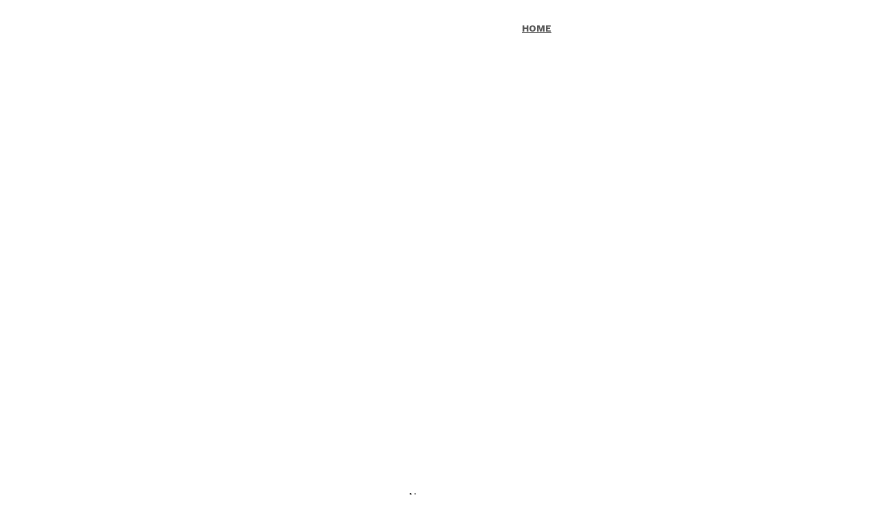

--- FILE ---
content_type: text/html
request_url: https://redvan.studio/
body_size: 18569
content:
<!DOCTYPE html><html lang="en"> <head><meta charset="utf-8"><meta name="viewport" content="width=device-width, initial-scale=1.0"><!--[--><title>Red Van Studio Inc. | Red Van Studio | Film, Doc, and Commercial Production</title><meta name="description" content="Bespoke film and video production services around the world."><link rel="icon" href="https://assets.zyrosite.com/A0xKw7VBzKtekojA/redvan_logo_ico-mp8oWXxqxRTeRwNZ.ico"><link rel="apple-touch-icon" href="https://assets.zyrosite.com/A0xKw7VBzKtekojA/redvan_logo_ico-mp8oWXxqxRTeRwNZ.ico"><meta content="https://redvan.studio/" property="og:url"><link rel="canonical" href="https://redvan.studio/"><meta content="Red Van Studio Inc. | Red Van Studio | Film, Doc, and Commercial Production" property="og:title"><meta name="twitter:title" content="Red Van Studio Inc. | Red Van Studio | Film, Doc, and Commercial Production"><meta content="website" property="og:type"><meta property="og:description" content="Bespoke film and video production services around the world."><meta name="twitter:description" content="Bespoke film and video production services around the world."><meta property="og:site_name" content="Red Van Studio | Film, Doc, and Commercial Production"><!----><meta content="https://assets.zyrosite.com/cdn-cgi/image/format=auto,w=1200,h=630,fit=crop,f=jpeg/A0xKw7VBzKtekojA/img_4369-YrDQlpw93EUkjWzM.JPG" property="og:image"><meta content="https://assets.zyrosite.com/cdn-cgi/image/format=auto,w=1200,h=630,fit=crop,f=jpeg/A0xKw7VBzKtekojA/img_4369-YrDQlpw93EUkjWzM.JPG" name="twitter:image"><meta content="" property="og:image:alt"><meta content="" name="twitter:image:alt"><meta name="twitter:card" content="summary_large_image"><!----><link rel="preconnect"><!----><!----><!----><!----><!--[--><link rel="alternate" hreflang="x-default" href="https://redvan.studio/"><!--]--><link href="https://cdn.zyrosite.com/u1/google-fonts/font-faces?family=Work+Sans:wght@400;700&amp;display=swap" rel="preconnect" crossorigin="true"><link href="https://cdn.zyrosite.com/u1/google-fonts/font-faces?family=Work+Sans:wght@400;700&amp;display=swap" rel="preload" as="style"><link href="https://cdn.zyrosite.com/u1/google-fonts/font-faces?family=Work+Sans:wght@400;700&amp;display=swap" rel="stylesheet" referrerpolicy="no-referrer"><!--]--><style></style><link rel="prefetch" href="https://cdn.zyrosite.com/cdn-builder-placeholders/astro-traffic.txt"><script>(function(){const publishDate = null;

		const currentDate = new Date().setHours(0, 0, 0, 0);

		if (publishDate && currentDate < publishDate) {
			window.location.replace('/')
		}
	})();</script><link rel="stylesheet" href="/_astro-1718379594838/_slug_.C9qfeyRx.css" />
<style>#fb-root{position:relative;z-index:17}#fb-root .fb_dialog{left:-1000px}:root{--color-meteorite-dark: #2f1c6a;--color-meteorite: #8c85ff;--color-meteorite-light: #d5dfff;--color-primary-dark: #5025d1;--color-primary: #673de6;--color-primary-light: #ebe4ff;--color-danger-dark: #d63163;--color-danger: #fc5185;--color-danger-light: #ffe8ef;--color-warning-dark: #fea419;--color-warning-dark-2: #9F6000;--color-warning: #ffcd35;--color-warning-light: #fff8e2;--color-success-dark: #008361;--color-success: #00b090;--color-success-light: #def4f0;--color-dark: #1d1e20;--color-gray-dark: #36344d;--color-gray: #727586;--color-gray-border: #dadce0;--color-gray-light: #f2f3f6;--color-light: #fff;--color-azure: #357df9;--color-azure-light: #e3ebf9;--color-azure-dark: #265ab2}.whats-app-bubble{position:fixed;right:20px;bottom:24px;z-index:17;display:flex;cursor:pointer;border-radius:100px;box-shadow:#00000026 0 4px 12px}.whats-app-bubble--next-to-messenger{right:95px}.globalClass_2ebe{position:relative;z-index:17}#wtpQualitySign_fixedCSS,#wtpQualitySign_popupCSS{bottom:10px!important}#wtpQualitySign_fixedCSS{z-index:17!important}#wtpQualitySign_popupCSS{z-index:18!important}
</style></head> <body> <div> <style>astro-island,astro-slot,astro-static-slot{display:contents}</style><script>(()=>{var e=async t=>{await(await t())()};(self.Astro||(self.Astro={})).only=e;window.dispatchEvent(new Event("astro:only"));})();;(()=>{var b=Object.defineProperty;var f=(c,o,i)=>o in c?b(c,o,{enumerable:!0,configurable:!0,writable:!0,value:i}):c[o]=i;var l=(c,o,i)=>(f(c,typeof o!="symbol"?o+"":o,i),i);var p;{let c={0:t=>m(t),1:t=>i(t),2:t=>new RegExp(t),3:t=>new Date(t),4:t=>new Map(i(t)),5:t=>new Set(i(t)),6:t=>BigInt(t),7:t=>new URL(t),8:t=>new Uint8Array(t),9:t=>new Uint16Array(t),10:t=>new Uint32Array(t)},o=t=>{let[e,r]=t;return e in c?c[e](r):void 0},i=t=>t.map(o),m=t=>typeof t!="object"||t===null?t:Object.fromEntries(Object.entries(t).map(([e,r])=>[e,o(r)]));customElements.get("astro-island")||customElements.define("astro-island",(p=class extends HTMLElement{constructor(){super(...arguments);l(this,"Component");l(this,"hydrator");l(this,"hydrate",async()=>{var d;if(!this.hydrator||!this.isConnected)return;let e=(d=this.parentElement)==null?void 0:d.closest("astro-island[ssr]");if(e){e.addEventListener("astro:hydrate",this.hydrate,{once:!0});return}let r=this.querySelectorAll("astro-slot"),a={},h=this.querySelectorAll("template[data-astro-template]");for(let n of h){let s=n.closest(this.tagName);s!=null&&s.isSameNode(this)&&(a[n.getAttribute("data-astro-template")||"default"]=n.innerHTML,n.remove())}for(let n of r){let s=n.closest(this.tagName);s!=null&&s.isSameNode(this)&&(a[n.getAttribute("name")||"default"]=n.innerHTML)}let u;try{u=this.hasAttribute("props")?m(JSON.parse(this.getAttribute("props"))):{}}catch(n){let s=this.getAttribute("component-url")||"<unknown>",y=this.getAttribute("component-export");throw y&&(s+=` (export ${y})`),console.error(`[hydrate] Error parsing props for component ${s}`,this.getAttribute("props"),n),n}await this.hydrator(this)(this.Component,u,a,{client:this.getAttribute("client")}),this.removeAttribute("ssr"),this.dispatchEvent(new CustomEvent("astro:hydrate"))});l(this,"unmount",()=>{this.isConnected||this.dispatchEvent(new CustomEvent("astro:unmount"))})}disconnectedCallback(){document.removeEventListener("astro:after-swap",this.unmount),document.addEventListener("astro:after-swap",this.unmount,{once:!0})}connectedCallback(){if(!this.hasAttribute("await-children")||document.readyState==="interactive"||document.readyState==="complete")this.childrenConnectedCallback();else{let e=()=>{document.removeEventListener("DOMContentLoaded",e),r.disconnect(),this.childrenConnectedCallback()},r=new MutationObserver(()=>{var a;((a=this.lastChild)==null?void 0:a.nodeType)===Node.COMMENT_NODE&&this.lastChild.nodeValue==="astro:end"&&(this.lastChild.remove(),e())});r.observe(this,{childList:!0}),document.addEventListener("DOMContentLoaded",e)}}async childrenConnectedCallback(){let e=this.getAttribute("before-hydration-url");e&&await import(e),this.start()}start(){let e=JSON.parse(this.getAttribute("opts")),r=this.getAttribute("client");if(Astro[r]===void 0){window.addEventListener(`astro:${r}`,()=>this.start(),{once:!0});return}Astro[r](async()=>{let a=this.getAttribute("renderer-url"),[h,{default:u}]=await Promise.all([import(this.getAttribute("component-url")),a?import(a):()=>()=>{}]),d=this.getAttribute("component-export")||"default";if(!d.includes("."))this.Component=h[d];else{this.Component=h;for(let n of d.split("."))this.Component=this.Component[n]}return this.hydrator=u,this.hydrate},e,this)}attributeChangedCallback(){this.hydrate()}},l(p,"observedAttributes",["props"]),p))}})();</script><astro-island uid="ZWdTB8" component-url="/_astro-1718379594838/ClientHead.C2RT-FD0.js" component-export="default" renderer-url="/_astro-1718379594838/client.C1FIowdW.js" props="{&quot;page-noindex&quot;:[0],&quot;canonical-url&quot;:[0,&quot;https://redvan.studio/&quot;],&quot;site-meta&quot;:[0,{&quot;GAId&quot;:[0,&quot;-&quot;],&quot;hotjar&quot;:[0,&quot;&quot;],&quot;version&quot;:[0,148],&quot;isLayout&quot;:[0,true],&quot;template&quot;:[0,&quot;adelina&quot;],&quot;metaTitle&quot;:[0,&quot;Red Van Studio Professional Film and Video Production&quot;],&quot;colorSetId&quot;:[0,&quot;sterling&quot;],&quot;customMeta&quot;:[0,&quot;&lt;script defer data-domain=\&quot;redvan.studio\&quot; src=\&quot;https://plausible.io/js/plausible.js\&quot;&gt;&lt;/script&gt;&quot;],&quot;ogImageAlt&quot;:[0,&quot;&quot;],&quot;buttonSetId&quot;:[0,&quot;1&quot;],&quot;faviconPath&quot;:[0,&quot;redvan_logo_ico-mp8oWXxqxRTeRwNZ.ico&quot;],&quot;ogImagePath&quot;:[0,&quot;img_4369-YrDQlpw93EUkjWzM.JPG&quot;],&quot;defaultLocale&quot;:[0,&quot;en&quot;],&quot;facebookPixel&quot;:[0,&quot;&quot;],&quot;faviconOrigin&quot;:[0,&quot;assets&quot;],&quot;ogImageOrigin&quot;:[0,&quot;assets&quot;],&quot;googleAnalytics&quot;:[0,&quot;&quot;],&quot;googleTagManager&quot;:[0,&quot;&quot;],&quot;metaHtmlLanguage&quot;:[0,&quot;en&quot;],&quot;facebookMessenger&quot;:[0,&quot;&quot;],&quot;customBodyElements&quot;:[0,&quot;&lt;script defer data-domain=\&quot;redvan.studio\&quot; src=\&quot;https://plausible.io/js/plausible.js\&quot; data-rehype&gt;&lt;/script&gt;&quot;],&quot;customHeadElements&quot;:[0,&quot;&quot;],&quot;stripePublicApiKey&quot;:[0,&quot;&quot;],&quot;isPrivateModeActive&quot;:[0,false],&quot;demoEcommerceStoreId&quot;:[0,&quot;demo_01G0E9P2R0CFTNBWEEFCEV8EG5&quot;],&quot;shouldAddWWWPrefixToDomain&quot;:[0,false]}],&quot;domain&quot;:[0,&quot;redvan.studio&quot;]}" ssr="" client="only" opts="{&quot;name&quot;:&quot;ClientHead&quot;,&quot;value&quot;:&quot;vue&quot;}"></astro-island> <script>(()=>{var e=async t=>{await(await t())()};(self.Astro||(self.Astro={})).load=e;window.dispatchEvent(new Event("astro:load"));})();</script><astro-island uid="Z1ttAS" component-url="/_astro-1718379594838/Page.Vc9l0I4x.js" component-export="default" renderer-url="/_astro-1718379594838/client.C1FIowdW.js" props="{&quot;page-data&quot;:[0,{&quot;pages&quot;:[0,{&quot;home&quot;:[0,{&quot;meta&quot;:[0,{&quot;title&quot;:[0,&quot;Red Van Studio Inc.&quot;],&quot;description&quot;:[0,&quot;Bespoke film and video production services around the world.&quot;]}],&quot;name&quot;:[0,&quot;Home&quot;],&quot;slug&quot;:[0,&quot;home&quot;],&quot;type&quot;:[0,&quot;default&quot;],&quot;blocks&quot;:[1,[[0,&quot;zL2cnh&quot;],[0,&quot;zTbCtJ&quot;],[0,&quot;zebn5n&quot;],[0,&quot;zXXFJv&quot;]]]}],&quot;z45HpP&quot;:[0,{&quot;meta&quot;:[0,{&quot;title&quot;:[0,&quot;Red Van Studio | Documentaries&quot;],&quot;ogImageAlt&quot;:[0,&quot;&quot;],&quot;description&quot;:[0,&quot;&quot;],&quot;ogImagePath&quot;:[0,null],&quot;ogImageOrigin&quot;:[0,null]}],&quot;name&quot;:[0,&quot;Documentary&quot;],&quot;slug&quot;:[0,&quot;documentary&quot;],&quot;type&quot;:[0,&quot;default&quot;],&quot;blocks&quot;:[1,[[0,&quot;zOPkZk&quot;],[0,&quot;zMT7aL&quot;],[0,&quot;zn9zRV&quot;],[0,&quot;znFWpT&quot;],[0,&quot;zsU3d8&quot;]]]}],&quot;zEjxQk&quot;:[0,{&quot;meta&quot;:[0,{&quot;title&quot;:[0,&quot;Red Van Studio | Contact Us&quot;],&quot;ogImageAlt&quot;:[0,&quot;&quot;],&quot;description&quot;:[0,&quot;&quot;],&quot;ogImagePath&quot;:[0,null],&quot;ogImageOrigin&quot;:[0,null]}],&quot;name&quot;:[0,&quot;Contact Us&quot;],&quot;slug&quot;:[0,&quot;contact-us&quot;],&quot;type&quot;:[0,&quot;default&quot;],&quot;blocks&quot;:[1,[[0,&quot;zWW5OP&quot;],[0,&quot;zUgw3t&quot;]]]}],&quot;zO3V68&quot;:[0,{&quot;meta&quot;:[0,{&quot;title&quot;:[0,&quot;Red Van Studio | Film Production&quot;],&quot;ogImageAlt&quot;:[0,&quot;&quot;],&quot;description&quot;:[0,&quot;&quot;],&quot;ogImagePath&quot;:[0,null],&quot;ogImageOrigin&quot;:[0,null]}],&quot;name&quot;:[0,&quot;Film Production&quot;],&quot;slug&quot;:[0,&quot;film-production&quot;],&quot;type&quot;:[0,&quot;default&quot;],&quot;blocks&quot;:[1,[[0,&quot;zhNJgJ&quot;],[0,&quot;znlBMk&quot;],[0,&quot;ziq3z8&quot;],[0,&quot;zdgVPE&quot;]]]}],&quot;zRluyZ&quot;:[0,{&quot;meta&quot;:[0,{&quot;title&quot;:[0,&quot;Red Van Studio | Workshops&quot;],&quot;ogImageAlt&quot;:[0,&quot;&quot;],&quot;description&quot;:[0,&quot;&quot;],&quot;ogImagePath&quot;:[0,null],&quot;ogImageOrigin&quot;:[0,null]}],&quot;name&quot;:[0,&quot;Workshops&quot;],&quot;slug&quot;:[0,&quot;workshops&quot;],&quot;type&quot;:[0,&quot;default&quot;],&quot;blocks&quot;:[1,[[0,&quot;zUPSwj&quot;],[0,&quot;zmUlG8&quot;]]]}],&quot;zV0qk5&quot;:[0,{&quot;date&quot;:[0,&quot;2022-04-28T20:00:13.792Z&quot;],&quot;meta&quot;:[0,{&quot;title&quot;:[0,&quot;A blog post&quot;],&quot;authorName&quot;:[0,&quot;brendantko&quot;],&quot;ogImageAlt&quot;:[0,&quot;green potted plants on white wooden shelf&quot;],&quot;description&quot;:[0,&quot;Blog post description.&quot;],&quot;ogImagePath&quot;:[0,&quot;https://static.zyro.com/blog-placeholders/green-plants-near-shelf.jpeg&quot;],&quot;ogImageOrigin&quot;:[0,&quot;other&quot;]}],&quot;name&quot;:[0,&quot;A blog post&quot;],&quot;slug&quot;:[0,&quot;newBlogPost-zV0qk5&quot;],&quot;type&quot;:[0,&quot;blog&quot;],&quot;blocks&quot;:[1,[[0,&quot;zHE7z8&quot;],[0,&quot;zew4xn&quot;]]],&quot;isDraft&quot;:[0,false],&quot;categories&quot;:[1,[]],&quot;coverImageAlt&quot;:[0,&quot;green potted plants on white wooden shelf&quot;],&quot;minutesToRead&quot;:[0,&quot;0&quot;],&quot;coverImagePath&quot;:[0,&quot;https://static.zyro.com/blog-placeholders/green-plants-near-shelf.jpeg&quot;],&quot;coverImageOrigin&quot;:[0,&quot;other&quot;]}],&quot;zg4obp&quot;:[0,{&quot;meta&quot;:[0,{&quot;title&quot;:[0,&quot;Red Van Studio | Commercial Services&quot;],&quot;ogImageAlt&quot;:[0,&quot;&quot;],&quot;description&quot;:[0,&quot;&quot;],&quot;ogImagePath&quot;:[0,null],&quot;ogImageOrigin&quot;:[0,null]}],&quot;name&quot;:[0,&quot;Commercial Services&quot;],&quot;slug&quot;:[0,&quot;commercial-services&quot;],&quot;type&quot;:[0,&quot;default&quot;],&quot;blocks&quot;:[1,[[0,&quot;zFBqWz&quot;],[0,&quot;zMw3XQ&quot;],[0,&quot;ziJBP1&quot;]]]}],&quot;zjxQ-F&quot;:[0,{&quot;date&quot;:[0,&quot;2022-04-28T20:00:13.791Z&quot;],&quot;meta&quot;:[0,{&quot;title&quot;:[0,&quot;A blog post&quot;],&quot;noindex&quot;:[0,true],&quot;authorName&quot;:[0,&quot;brendantko&quot;],&quot;ogImageAlt&quot;:[0,&quot;&quot;],&quot;description&quot;:[0,&quot;Blog post description.&quot;],&quot;ogImagePath&quot;:[0,&quot;https://static.zyro.com/blog-placeholders/green-plants-near-shelf.jpeg&quot;],&quot;ogImageOrigin&quot;:[0,&quot;other&quot;]}],&quot;name&quot;:[0,&quot;A blog post&quot;],&quot;slug&quot;:[0,&quot;newBlogPost-zjxQ-F&quot;],&quot;type&quot;:[0,&quot;blog&quot;],&quot;blocks&quot;:[1,[[0,&quot;zMR1jC&quot;],[0,&quot;zkajJu&quot;]]],&quot;isDraft&quot;:[0,false],&quot;categories&quot;:[1,[]],&quot;coverImageAlt&quot;:[0,&quot;green potted plants on white wooden shelf&quot;],&quot;minutesToRead&quot;:[0,&quot;0&quot;],&quot;coverImagePath&quot;:[0,&quot;https://static.zyro.com/blog-placeholders/green-plants-near-shelf.jpeg&quot;],&quot;coverImageOrigin&quot;:[0,&quot;other&quot;]}]}],&quot;siteBlocks&quot;:[0,{&quot;header&quot;:[0,{&quot;type&quot;:[0,&quot;BlockNavigation&quot;],&quot;mobile&quot;:[0,{&quot;height&quot;:[0,50],&quot;logoHeight&quot;:[0,36]}],&quot;desktop&quot;:[0,{&quot;height&quot;:[0,82],&quot;logoHeight&quot;:[0,68]}],&quot;settings&quot;:[0,{&quot;styles&quot;:[0,{&quot;width&quot;:[0,&quot;1240px&quot;],&quot;padding&quot;:[0,&quot;7px 16px 7px 16px&quot;],&quot;m-padding&quot;:[0,&quot;7px 16px 7px 16px&quot;],&quot;logo-width&quot;:[0,&quot;133px&quot;],&quot;cartIconSize&quot;:[0,&quot;24px&quot;],&quot;link-spacing&quot;:[0,&quot;24px&quot;],&quot;m-logo-width&quot;:[0,&quot;70px&quot;],&quot;m-link-spacing&quot;:[0,&quot;20px&quot;],&quot;element-spacing&quot;:[0,&quot;14px&quot;],&quot;contrastBackgroundColor&quot;:[0,&quot;rgb(116, 116, 116)&quot;]}],&quot;cartText&quot;:[0,&quot;Shopping bag&quot;],&quot;isSticky&quot;:[0,true],&quot;showLogo&quot;:[0,true],&quot;headerLayout&quot;:[0,&quot;desktop-1&quot;],&quot;isCartVisible&quot;:[0,true],&quot;logoImagePath&quot;:[0,&quot;redvan_logo_white-YBg1rPyr6osVpn47.png&quot;],&quot;mHeaderLayout&quot;:[0,&quot;mobile-1&quot;],&quot;logoImageOrigin&quot;:[0,&quot;assets&quot;],&quot;mobileLinksAlignment&quot;:[0,&quot;right&quot;]}],&quot;zindexes&quot;:[1,[]],&quot;background&quot;:[0,{&quot;color&quot;:[0,&quot;rgb(86, 86, 86)&quot;],&quot;current&quot;:[0,&quot;color&quot;],&quot;isTransparent&quot;:[0,true]}],&quot;components&quot;:[1,[]],&quot;logoAspectRatio&quot;:[0,1.9736842105263157],&quot;navLinkTextColor&quot;:[0,&quot;rgb(255, 255, 255)&quot;],&quot;navLinkTextColorHover&quot;:[0,&quot;rgb(86, 86, 86)&quot;]}],&quot;zDv-10&quot;:[0,{&quot;slot&quot;:[0,&quot;footer&quot;],&quot;type&quot;:[0,&quot;BlockLayout&quot;],&quot;mobile&quot;:[0,{&quot;minHeight&quot;:[0,289]}],&quot;desktop&quot;:[0,{&quot;minHeight&quot;:[0,367]}],&quot;settings&quot;:[0,{&quot;styles&quot;:[0,{&quot;m-block-padding&quot;:[0,&quot;45px 16px 42px 16px&quot;]}]}],&quot;zindexes&quot;:[1,[[0,&quot;zf3Y7x&quot;],[0,&quot;z4eYo0&quot;],[0,&quot;zTd3tk&quot;]]],&quot;background&quot;:[0,{&quot;path&quot;:[0,null],&quot;color&quot;:[0,&quot;rgb(255, 255, 255)&quot;],&quot;origin&quot;:[0,null],&quot;current&quot;:[0,&quot;color&quot;]}],&quot;components&quot;:[1,[[0,&quot;zf3Y7x&quot;],[0,&quot;z4eYo0&quot;],[0,&quot;zTd3tk&quot;]]]}],&quot;zFBqWz&quot;:[0,{&quot;type&quot;:[0,&quot;BlockLayout&quot;],&quot;mobile&quot;:[0,{&quot;minHeight&quot;:[0,115]}],&quot;desktop&quot;:[0,{&quot;minHeight&quot;:[0,562]}],&quot;settings&quot;:[0,{&quot;styles&quot;:[0,{&quot;m-block-padding&quot;:[0,&quot;16px&quot;]}]}],&quot;zindexes&quot;:[1,[[0,&quot;z5owiJ&quot;]]],&quot;background&quot;:[0,{&quot;path&quot;:[0,&quot;img_0259-AoPQWE6BZDC02ZBQ.JPG&quot;],&quot;color&quot;:[0,null],&quot;origin&quot;:[0,&quot;assets&quot;],&quot;current&quot;:[0,&quot;image&quot;]}],&quot;components&quot;:[1,[[0,&quot;z5owiJ&quot;]]]}],&quot;zHE7z8&quot;:[0,{&quot;type&quot;:[0,&quot;BlockBlogHeader&quot;],&quot;settings&quot;:[0,{&quot;styles&quot;:[0,{&quot;align&quot;:[0,&quot;flex-start&quot;],&quot;block-padding&quot;:[0,&quot;45px 30px 45px 30px&quot;],&quot;content-width&quot;:[0,&quot;954px&quot;],&quot;m-block-padding&quot;:[0,&quot;16px 16px 16px 16px&quot;]}],&quot;shownItems&quot;:[0,{&quot;date&quot;:[0,true],&quot;avatar&quot;:[0,true],&quot;categories&quot;:[0,true],&quot;description&quot;:[0,true],&quot;minutesToRead&quot;:[0,true],&quot;authorFullName&quot;:[0,true]}]}],&quot;background&quot;:[0,{}]}],&quot;zL2cnh&quot;:[0,{&quot;type&quot;:[0,&quot;BlockLayout&quot;],&quot;mobile&quot;:[0,{&quot;minHeight&quot;:[0,536]}],&quot;desktop&quot;:[0,{&quot;minHeight&quot;:[0,559]}],&quot;settings&quot;:[0,{&quot;styles&quot;:[0,{&quot;m-block-padding&quot;:[0,&quot;48px 16px 62px 16px&quot;]}]}],&quot;zindexes&quot;:[1,[[0,&quot;zlo-AK&quot;],[0,&quot;z-f6Bs&quot;]]],&quot;background&quot;:[0,{&quot;path&quot;:[0,&quot;img_4369-YrDQlpw93EUkjWzM.JPG&quot;],&quot;color&quot;:[0,null],&quot;origin&quot;:[0,&quot;assets&quot;],&quot;current&quot;:[0,&quot;image&quot;],&quot;overlay-opacity&quot;:[0,&quot;0.00&quot;]}],&quot;components&quot;:[1,[[0,&quot;zlo-AK&quot;],[0,&quot;z-f6Bs&quot;]]]}],&quot;zMR1jC&quot;:[0,{&quot;type&quot;:[0,&quot;BlockBlogHeader&quot;],&quot;settings&quot;:[0,{&quot;styles&quot;:[0,{&quot;align&quot;:[0,&quot;flex-start&quot;],&quot;block-padding&quot;:[0,&quot;45px 30px 45px 30px&quot;],&quot;content-width&quot;:[0,&quot;954px&quot;],&quot;m-block-padding&quot;:[0,&quot;16px 16px 16px 16px&quot;]}],&quot;shownItems&quot;:[0,{&quot;date&quot;:[0,true],&quot;avatar&quot;:[0,true],&quot;categories&quot;:[0,true],&quot;description&quot;:[0,true],&quot;minutesToRead&quot;:[0,true],&quot;authorFullName&quot;:[0,true]}]}],&quot;background&quot;:[0,{}]}],&quot;zMT7aL&quot;:[0,{&quot;type&quot;:[0,&quot;BlockLayout&quot;],&quot;mobile&quot;:[0,{&quot;minHeight&quot;:[0,428]}],&quot;desktop&quot;:[0,{&quot;minHeight&quot;:[0,296]}],&quot;settings&quot;:[0,{&quot;styles&quot;:[0,{&quot;m-block-padding&quot;:[0,&quot;16px&quot;]}]}],&quot;zindexes&quot;:[1,[[0,&quot;za2_oi&quot;],[0,&quot;z-HkXv&quot;]]],&quot;background&quot;:[0,{&quot;path&quot;:[0,null],&quot;color&quot;:[0,&quot;rgb(255, 255, 255)&quot;],&quot;origin&quot;:[0,null],&quot;current&quot;:[0,&quot;color&quot;]}],&quot;components&quot;:[1,[[0,&quot;za2_oi&quot;],[0,&quot;z-HkXv&quot;]]]}],&quot;zMw3XQ&quot;:[0,{&quot;type&quot;:[0,&quot;BlockLayout&quot;],&quot;mobile&quot;:[0,{&quot;minHeight&quot;:[0,428]}],&quot;desktop&quot;:[0,{&quot;minHeight&quot;:[0,341]}],&quot;settings&quot;:[0,{&quot;styles&quot;:[0,{&quot;m-block-padding&quot;:[0,&quot;16px&quot;]}]}],&quot;zindexes&quot;:[1,[[0,&quot;z27exT&quot;],[0,&quot;zz1yLr&quot;]]],&quot;background&quot;:[0,{&quot;path&quot;:[0,null],&quot;color&quot;:[0,&quot;rgb(255, 255, 255)&quot;],&quot;origin&quot;:[0,null],&quot;current&quot;:[0,&quot;color&quot;]}],&quot;components&quot;:[1,[[0,&quot;z27exT&quot;],[0,&quot;zz1yLr&quot;]]]}],&quot;zOPkZk&quot;:[0,{&quot;type&quot;:[0,&quot;BlockLayout&quot;],&quot;mobile&quot;:[0,{&quot;minHeight&quot;:[0,82]}],&quot;desktop&quot;:[0,{&quot;minHeight&quot;:[0,564]}],&quot;settings&quot;:[0,{&quot;styles&quot;:[0,{&quot;m-block-padding&quot;:[0,&quot;16px&quot;]}]}],&quot;zindexes&quot;:[1,[[0,&quot;zk5Mgp&quot;]]],&quot;attachment&quot;:[0,&quot;unset&quot;],&quot;background&quot;:[0,{&quot;path&quot;:[0,&quot;dsc07355-AoPQvM5KypuGJEP6.JPG&quot;],&quot;color&quot;:[0,null],&quot;origin&quot;:[0,&quot;assets&quot;],&quot;current&quot;:[0,&quot;image&quot;],&quot;overlay-opacity&quot;:[0,&quot;0.11&quot;]}],&quot;components&quot;:[1,[[0,&quot;zk5Mgp&quot;]]]}],&quot;zTbCtJ&quot;:[0,{&quot;type&quot;:[0,&quot;BlockLayout&quot;],&quot;htmlId&quot;:[0,&quot;contact&quot;],&quot;mobile&quot;:[0,{&quot;minHeight&quot;:[0,769]}],&quot;desktop&quot;:[0,{&quot;minHeight&quot;:[0,494]}],&quot;settings&quot;:[0,{&quot;styles&quot;:[0,{&quot;m-block-padding&quot;:[0,&quot;44px 16px 53px 16px&quot;]}]}],&quot;zindexes&quot;:[1,[[0,&quot;zX3UgL&quot;],[0,&quot;zHeUqR&quot;],[0,&quot;znkRnC&quot;]]],&quot;background&quot;:[0,{&quot;color&quot;:[0,&quot;rgb(255, 255, 255)&quot;],&quot;current&quot;:[0,&quot;color&quot;]}],&quot;components&quot;:[1,[[0,&quot;zX3UgL&quot;],[0,&quot;zHeUqR&quot;],[0,&quot;znkRnC&quot;]]]}],&quot;zUPSwj&quot;:[0,{&quot;type&quot;:[0,&quot;BlockLayout&quot;],&quot;mobile&quot;:[0,{&quot;minHeight&quot;:[0,156]}],&quot;desktop&quot;:[0,{&quot;minHeight&quot;:[0,500]}],&quot;settings&quot;:[0,{&quot;styles&quot;:[0,{&quot;m-block-padding&quot;:[0,&quot;16px&quot;]}]}],&quot;zindexes&quot;:[1,[[0,&quot;zNzN7a&quot;]]],&quot;background&quot;:[0,{&quot;path&quot;:[0,&quot;dsc07809-AE0yollEPpH1E8Nn.JPG&quot;],&quot;color&quot;:[0,null],&quot;origin&quot;:[0,&quot;assets&quot;],&quot;current&quot;:[0,&quot;image&quot;],&quot;overlay-opacity&quot;:[0,&quot;0.00&quot;]}],&quot;components&quot;:[1,[[0,&quot;zNzN7a&quot;]]]}],&quot;zUgw3t&quot;:[0,{&quot;type&quot;:[0,&quot;BlockLayout&quot;],&quot;mobile&quot;:[0,{&quot;minHeight&quot;:[0,766]}],&quot;desktop&quot;:[0,{&quot;minHeight&quot;:[0,544]}],&quot;settings&quot;:[0,{&quot;styles&quot;:[0,{&quot;m-block-padding&quot;:[0,&quot;41px 16px 46px 16px&quot;]}]}],&quot;zindexes&quot;:[1,[[0,&quot;z3EmXq&quot;],[0,&quot;z7AwZ2&quot;],[0,&quot;zgyj8Q&quot;]]],&quot;background&quot;:[0,{&quot;path&quot;:[0,null],&quot;color&quot;:[0,&quot;rgb(102, 102, 102)&quot;],&quot;origin&quot;:[0,null],&quot;current&quot;:[0,&quot;color&quot;]}],&quot;components&quot;:[1,[[0,&quot;z3EmXq&quot;],[0,&quot;z7AwZ2&quot;],[0,&quot;zgyj8Q&quot;]]]}],&quot;zWW5OP&quot;:[0,{&quot;type&quot;:[0,&quot;BlockLayout&quot;],&quot;mobile&quot;:[0,{&quot;minHeight&quot;:[0,236]}],&quot;desktop&quot;:[0,{&quot;minHeight&quot;:[0,576]}],&quot;settings&quot;:[0,{&quot;styles&quot;:[0,{&quot;m-block-padding&quot;:[0,&quot;43px 16px 43px 16px&quot;]}]}],&quot;zindexes&quot;:[1,[[0,&quot;ztEWXH&quot;],[0,&quot;ztXXJM&quot;]]],&quot;background&quot;:[0,{&quot;path&quot;:[0,&quot;dsc06440-dOqEy5eM27Ip0qeL.JPG&quot;],&quot;color&quot;:[0,null],&quot;origin&quot;:[0,&quot;assets&quot;],&quot;current&quot;:[0,&quot;image&quot;],&quot;overlay-opacity&quot;:[0,&quot;0.41&quot;]}],&quot;components&quot;:[1,[[0,&quot;ztEWXH&quot;],[0,&quot;ztXXJM&quot;]]]}],&quot;zXXFJv&quot;:[0,{&quot;type&quot;:[0,&quot;BlockLayout&quot;],&quot;mobile&quot;:[0,{&quot;minHeight&quot;:[0,266]}],&quot;desktop&quot;:[0,{&quot;minHeight&quot;:[0,600]}],&quot;settings&quot;:[0,{&quot;styles&quot;:[0,{&quot;m-block-padding&quot;:[0,&quot;65px 16px 45px 16px&quot;]}]}],&quot;zindexes&quot;:[1,[[0,&quot;zpuE3m&quot;],[0,&quot;zJNWsu&quot;]]],&quot;attachment&quot;:[0,&quot;unset&quot;],&quot;background&quot;:[0,{&quot;path&quot;:[0,&quot;img_4688-YKbv6ODxvrtez29K.JPG&quot;],&quot;color&quot;:[0,null],&quot;origin&quot;:[0,&quot;assets&quot;],&quot;current&quot;:[0,&quot;image&quot;],&quot;overlay-opacity&quot;:[0,&quot;0.27&quot;]}],&quot;components&quot;:[1,[[0,&quot;zpuE3m&quot;],[0,&quot;zJNWsu&quot;]]]}],&quot;zdgVPE&quot;:[0,{&quot;type&quot;:[0,&quot;BlockLayout&quot;],&quot;mobile&quot;:[0,{&quot;minHeight&quot;:[0,719]}],&quot;desktop&quot;:[0,{&quot;minHeight&quot;:[0,648]}],&quot;settings&quot;:[0,{&quot;styles&quot;:[0,{&quot;m-block-padding&quot;:[0,&quot;16px&quot;]}]}],&quot;zindexes&quot;:[1,[[0,&quot;ze8Zn5&quot;],[0,&quot;zkQpta&quot;],[0,&quot;zB1yBC&quot;]]],&quot;background&quot;:[0,{&quot;color&quot;:[0,&quot;rgb(86, 86, 86)&quot;],&quot;current&quot;:[0,&quot;color&quot;]}],&quot;components&quot;:[1,[[0,&quot;ze8Zn5&quot;],[0,&quot;zkQpta&quot;],[0,&quot;zB1yBC&quot;]]]}],&quot;zebn5n&quot;:[0,{&quot;type&quot;:[0,&quot;BlockLayout&quot;],&quot;mobile&quot;:[0,{&quot;minHeight&quot;:[0,483]}],&quot;desktop&quot;:[0,{&quot;minHeight&quot;:[0,2478]}],&quot;settings&quot;:[0,{&quot;styles&quot;:[0,{&quot;m-block-padding&quot;:[0,&quot;39px 16px 63px 16px&quot;]}]}],&quot;zindexes&quot;:[1,[[0,&quot;zE7Cpj&quot;],[0,&quot;zK05lK&quot;]]],&quot;background&quot;:[0,{&quot;path&quot;:[0,null],&quot;color&quot;:[0,&quot;rgb(57, 57, 57)&quot;],&quot;origin&quot;:[0,null],&quot;current&quot;:[0,&quot;color&quot;]}],&quot;components&quot;:[1,[[0,&quot;zE7Cpj&quot;],[0,&quot;zK05lK&quot;]]]}],&quot;zew4xn&quot;:[0,{&quot;type&quot;:[0,&quot;BlockLayout&quot;],&quot;mobile&quot;:[0,{&quot;minHeight&quot;:[0,129]}],&quot;desktop&quot;:[0,{&quot;minHeight&quot;:[0,500]}],&quot;settings&quot;:[0,{&quot;styles&quot;:[0,{&quot;m-block-padding&quot;:[0,&quot;56px 16px&quot;]}]}],&quot;zindexes&quot;:[1,[[0,&quot;zDdUVh&quot;]]],&quot;components&quot;:[1,[[0,&quot;zDdUVh&quot;]]]}],&quot;zhNJgJ&quot;:[0,{&quot;type&quot;:[0,&quot;BlockLayout&quot;],&quot;mobile&quot;:[0,{&quot;minHeight&quot;:[0,166]}],&quot;desktop&quot;:[0,{&quot;minHeight&quot;:[0,567]}],&quot;settings&quot;:[0,{&quot;styles&quot;:[0,{&quot;m-block-padding&quot;:[0,&quot;39px 16px 47px 16px&quot;]}]}],&quot;zindexes&quot;:[1,[[0,&quot;zXY9c4&quot;]]],&quot;attachment&quot;:[0,&quot;unset&quot;],&quot;background&quot;:[0,{&quot;path&quot;:[0,&quot;dsc04114-mk3xzPOozMC9v1BQ.JPG&quot;],&quot;color&quot;:[0,null],&quot;origin&quot;:[0,&quot;assets&quot;],&quot;current&quot;:[0,&quot;image&quot;]}],&quot;components&quot;:[1,[[0,&quot;zXY9c4&quot;]]]}],&quot;ziJBP1&quot;:[0,{&quot;type&quot;:[0,&quot;BlockLayout&quot;],&quot;mobile&quot;:[0,{&quot;minHeight&quot;:[0,173]}],&quot;desktop&quot;:[0,{&quot;minHeight&quot;:[0,496]}],&quot;settings&quot;:[0,{&quot;styles&quot;:[0,{&quot;m-block-padding&quot;:[0,&quot;16px&quot;]}]}],&quot;zindexes&quot;:[1,[[0,&quot;z6M0ZL&quot;],[0,&quot;z0ZWvX&quot;]]],&quot;background&quot;:[0,{&quot;path&quot;:[0,&quot;p3150841-A85lwWKG8ZUvLq2n.JPG&quot;],&quot;color&quot;:[0,null],&quot;origin&quot;:[0,&quot;assets&quot;],&quot;current&quot;:[0,&quot;image&quot;],&quot;overlay-opacity&quot;:[0,&quot;0.00&quot;]}],&quot;components&quot;:[1,[[0,&quot;z6M0ZL&quot;],[0,&quot;z0ZWvX&quot;]]]}],&quot;ziq3z8&quot;:[0,{&quot;type&quot;:[0,&quot;BlockLayout&quot;],&quot;mobile&quot;:[0,{&quot;minHeight&quot;:[0,592]}],&quot;desktop&quot;:[0,{&quot;minHeight&quot;:[0,641]}],&quot;settings&quot;:[0,{&quot;styles&quot;:[0,{&quot;m-block-padding&quot;:[0,&quot;23px 16px 31px 16px&quot;]}]}],&quot;zindexes&quot;:[1,[[0,&quot;zUU_d_&quot;],[0,&quot;zBjaz0&quot;],[0,&quot;zc7TJi&quot;],[0,&quot;zcbqmO&quot;]]],&quot;background&quot;:[0,{&quot;path&quot;:[0,null],&quot;color&quot;:[0,&quot;rgb(71, 151, 255)&quot;],&quot;image&quot;:[0,null],&quot;origin&quot;:[0,null],&quot;current&quot;:[0,&quot;color&quot;]}],&quot;components&quot;:[1,[[0,&quot;zUU_d_&quot;],[0,&quot;zBjaz0&quot;],[0,&quot;zc7TJi&quot;],[0,&quot;zcbqmO&quot;]]]}],&quot;zkajJu&quot;:[0,{&quot;type&quot;:[0,&quot;BlockLayout&quot;],&quot;mobile&quot;:[0,{&quot;minHeight&quot;:[0,129]}],&quot;desktop&quot;:[0,{&quot;minHeight&quot;:[0,500]}],&quot;settings&quot;:[0,{&quot;styles&quot;:[0,{&quot;m-block-padding&quot;:[0,&quot;56px 16px&quot;]}]}],&quot;zindexes&quot;:[1,[[0,&quot;zEf_H5&quot;]]],&quot;components&quot;:[1,[[0,&quot;zEf_H5&quot;]]]}],&quot;zmUlG8&quot;:[0,{&quot;type&quot;:[0,&quot;BlockLayout&quot;],&quot;mobile&quot;:[0,{&quot;minHeight&quot;:[0,6457]}],&quot;desktop&quot;:[0,{&quot;minHeight&quot;:[0,2787]}],&quot;settings&quot;:[0,{&quot;styles&quot;:[0,{&quot;m-block-padding&quot;:[0,&quot;16px&quot;]}]}],&quot;zindexes&quot;:[1,[[0,&quot;z6__Kj&quot;]]],&quot;background&quot;:[0,{&quot;path&quot;:[0,null],&quot;color&quot;:[0,&quot;rgb(255, 255, 255)&quot;],&quot;origin&quot;:[0,null],&quot;current&quot;:[0,&quot;color&quot;]}],&quot;components&quot;:[1,[[0,&quot;z6__Kj&quot;]]]}],&quot;zn9zRV&quot;:[0,{&quot;type&quot;:[0,&quot;BlockLayout&quot;],&quot;mobile&quot;:[0,{&quot;minHeight&quot;:[0,541]}],&quot;desktop&quot;:[0,{&quot;minHeight&quot;:[0,630]}],&quot;settings&quot;:[0,{&quot;styles&quot;:[0,{&quot;m-block-padding&quot;:[0,&quot;16px&quot;]}]}],&quot;zindexes&quot;:[1,[[0,&quot;zRTLrM&quot;],[0,&quot;zYelKj&quot;],[0,&quot;z3Ox5T&quot;],[0,&quot;zGwIVj&quot;]]],&quot;background&quot;:[0,{&quot;color&quot;:[0,&quot;rgb(76, 123, 172)&quot;],&quot;current&quot;:[0,&quot;color&quot;]}],&quot;components&quot;:[1,[[0,&quot;zRTLrM&quot;],[0,&quot;zYelKj&quot;],[0,&quot;z3Ox5T&quot;],[0,&quot;zGwIVj&quot;]]]}],&quot;znFWpT&quot;:[0,{&quot;type&quot;:[0,&quot;BlockLayout&quot;],&quot;mobile&quot;:[0,{&quot;minHeight&quot;:[0,541]}],&quot;desktop&quot;:[0,{&quot;minHeight&quot;:[0,646]}],&quot;settings&quot;:[0,{&quot;styles&quot;:[0,{&quot;m-block-padding&quot;:[0,&quot;16px&quot;]}]}],&quot;zindexes&quot;:[1,[[0,&quot;zBjkoY&quot;],[0,&quot;zeZHSx&quot;],[0,&quot;zUjf8p&quot;],[0,&quot;zrqqhN&quot;]]],&quot;background&quot;:[0,{&quot;color&quot;:[0,&quot;rgb(255, 255, 255)&quot;],&quot;current&quot;:[0,&quot;color&quot;]}],&quot;components&quot;:[1,[[0,&quot;zBjkoY&quot;],[0,&quot;zeZHSx&quot;],[0,&quot;zUjf8p&quot;],[0,&quot;zrqqhN&quot;]]],&quot;initialBlockId&quot;:[0,&quot;zn9zRV&quot;]}],&quot;znlBMk&quot;:[0,{&quot;type&quot;:[0,&quot;BlockLayout&quot;],&quot;mobile&quot;:[0,{&quot;minHeight&quot;:[0,507]}],&quot;desktop&quot;:[0,{&quot;minHeight&quot;:[0,347]}],&quot;settings&quot;:[0,{&quot;styles&quot;:[0,{&quot;m-block-padding&quot;:[0,&quot;28px 16px 25px 16px&quot;]}]}],&quot;zindexes&quot;:[1,[[0,&quot;zSgU4e&quot;],[0,&quot;zvBL_-&quot;]]],&quot;background&quot;:[0,{&quot;path&quot;:[0,null],&quot;color&quot;:[0,&quot;rgb(255, 255, 255)&quot;],&quot;origin&quot;:[0,null],&quot;current&quot;:[0,&quot;color&quot;]}],&quot;components&quot;:[1,[[0,&quot;zSgU4e&quot;],[0,&quot;zvBL_-&quot;]]]}],&quot;zsU3d8&quot;:[0,{&quot;type&quot;:[0,&quot;BlockLayout&quot;],&quot;mobile&quot;:[0,{&quot;minHeight&quot;:[0,173]}],&quot;desktop&quot;:[0,{&quot;minHeight&quot;:[0,500]}],&quot;settings&quot;:[0,{&quot;styles&quot;:[0,{&quot;m-block-padding&quot;:[0,&quot;16px&quot;]}]}],&quot;zindexes&quot;:[1,[[0,&quot;z8VNI7&quot;],[0,&quot;z_prwO&quot;]]],&quot;background&quot;:[0,{&quot;path&quot;:[0,&quot;dsc01954-m5KDwq9JR6Ur1NMR.JPG&quot;],&quot;color&quot;:[0,null],&quot;origin&quot;:[0,&quot;assets&quot;],&quot;current&quot;:[0,&quot;image&quot;],&quot;overlay-opacity&quot;:[0,&quot;0.24&quot;]}],&quot;components&quot;:[1,[[0,&quot;z8VNI7&quot;],[0,&quot;z_prwO&quot;]]]}]}],&quot;blocks&quot;:[0,{&quot;header&quot;:[0,{&quot;type&quot;:[0,&quot;BlockNavigation&quot;],&quot;mobile&quot;:[0,{&quot;height&quot;:[0,50],&quot;logoHeight&quot;:[0,36]}],&quot;desktop&quot;:[0,{&quot;height&quot;:[0,82],&quot;logoHeight&quot;:[0,68]}],&quot;settings&quot;:[0,{&quot;styles&quot;:[0,{&quot;width&quot;:[0,&quot;1240px&quot;],&quot;padding&quot;:[0,&quot;7px 16px 7px 16px&quot;],&quot;m-padding&quot;:[0,&quot;7px 16px 7px 16px&quot;],&quot;logo-width&quot;:[0,&quot;133px&quot;],&quot;cartIconSize&quot;:[0,&quot;24px&quot;],&quot;link-spacing&quot;:[0,&quot;24px&quot;],&quot;m-logo-width&quot;:[0,&quot;70px&quot;],&quot;m-link-spacing&quot;:[0,&quot;20px&quot;],&quot;element-spacing&quot;:[0,&quot;14px&quot;],&quot;contrastBackgroundColor&quot;:[0,&quot;rgb(116, 116, 116)&quot;]}],&quot;cartText&quot;:[0,&quot;Shopping bag&quot;],&quot;isSticky&quot;:[0,true],&quot;showLogo&quot;:[0,true],&quot;headerLayout&quot;:[0,&quot;desktop-1&quot;],&quot;isCartVisible&quot;:[0,true],&quot;logoImagePath&quot;:[0,&quot;redvan_logo_white-YBg1rPyr6osVpn47.png&quot;],&quot;mHeaderLayout&quot;:[0,&quot;mobile-1&quot;],&quot;logoImageOrigin&quot;:[0,&quot;assets&quot;],&quot;mobileLinksAlignment&quot;:[0,&quot;right&quot;]}],&quot;zindexes&quot;:[1,[]],&quot;background&quot;:[0,{&quot;color&quot;:[0,&quot;rgb(86, 86, 86)&quot;],&quot;current&quot;:[0,&quot;color&quot;],&quot;isTransparent&quot;:[0,true]}],&quot;components&quot;:[1,[]],&quot;logoAspectRatio&quot;:[0,1.9736842105263157],&quot;navLinkTextColor&quot;:[0,&quot;rgb(255, 255, 255)&quot;],&quot;navLinkTextColorHover&quot;:[0,&quot;rgb(86, 86, 86)&quot;]}],&quot;zDv-10&quot;:[0,{&quot;slot&quot;:[0,&quot;footer&quot;],&quot;type&quot;:[0,&quot;BlockLayout&quot;],&quot;mobile&quot;:[0,{&quot;minHeight&quot;:[0,289]}],&quot;desktop&quot;:[0,{&quot;minHeight&quot;:[0,367]}],&quot;settings&quot;:[0,{&quot;styles&quot;:[0,{&quot;m-block-padding&quot;:[0,&quot;45px 16px 42px 16px&quot;]}]}],&quot;zindexes&quot;:[1,[[0,&quot;zf3Y7x&quot;],[0,&quot;z4eYo0&quot;],[0,&quot;zTd3tk&quot;]]],&quot;background&quot;:[0,{&quot;path&quot;:[0,null],&quot;color&quot;:[0,&quot;rgb(255, 255, 255)&quot;],&quot;origin&quot;:[0,null],&quot;current&quot;:[0,&quot;color&quot;]}],&quot;components&quot;:[1,[[0,&quot;zf3Y7x&quot;],[0,&quot;z4eYo0&quot;],[0,&quot;zTd3tk&quot;]]]}],&quot;zL2cnh&quot;:[0,{&quot;type&quot;:[0,&quot;BlockLayout&quot;],&quot;mobile&quot;:[0,{&quot;minHeight&quot;:[0,536]}],&quot;desktop&quot;:[0,{&quot;minHeight&quot;:[0,559]}],&quot;settings&quot;:[0,{&quot;styles&quot;:[0,{&quot;m-block-padding&quot;:[0,&quot;48px 16px 62px 16px&quot;]}]}],&quot;zindexes&quot;:[1,[[0,&quot;zlo-AK&quot;],[0,&quot;z-f6Bs&quot;]]],&quot;background&quot;:[0,{&quot;path&quot;:[0,&quot;img_4369-YrDQlpw93EUkjWzM.JPG&quot;],&quot;color&quot;:[0,null],&quot;origin&quot;:[0,&quot;assets&quot;],&quot;current&quot;:[0,&quot;image&quot;],&quot;overlay-opacity&quot;:[0,&quot;0.00&quot;]}],&quot;components&quot;:[1,[[0,&quot;zlo-AK&quot;],[0,&quot;z-f6Bs&quot;]]]}],&quot;zTbCtJ&quot;:[0,{&quot;type&quot;:[0,&quot;BlockLayout&quot;],&quot;htmlId&quot;:[0,&quot;contact&quot;],&quot;mobile&quot;:[0,{&quot;minHeight&quot;:[0,769]}],&quot;desktop&quot;:[0,{&quot;minHeight&quot;:[0,494]}],&quot;settings&quot;:[0,{&quot;styles&quot;:[0,{&quot;m-block-padding&quot;:[0,&quot;44px 16px 53px 16px&quot;]}]}],&quot;zindexes&quot;:[1,[[0,&quot;zX3UgL&quot;],[0,&quot;zHeUqR&quot;],[0,&quot;znkRnC&quot;]]],&quot;background&quot;:[0,{&quot;color&quot;:[0,&quot;rgb(255, 255, 255)&quot;],&quot;current&quot;:[0,&quot;color&quot;]}],&quot;components&quot;:[1,[[0,&quot;zX3UgL&quot;],[0,&quot;zHeUqR&quot;],[0,&quot;znkRnC&quot;]]]}],&quot;zXXFJv&quot;:[0,{&quot;type&quot;:[0,&quot;BlockLayout&quot;],&quot;mobile&quot;:[0,{&quot;minHeight&quot;:[0,266]}],&quot;desktop&quot;:[0,{&quot;minHeight&quot;:[0,600]}],&quot;settings&quot;:[0,{&quot;styles&quot;:[0,{&quot;m-block-padding&quot;:[0,&quot;65px 16px 45px 16px&quot;]}]}],&quot;zindexes&quot;:[1,[[0,&quot;zpuE3m&quot;],[0,&quot;zJNWsu&quot;]]],&quot;attachment&quot;:[0,&quot;unset&quot;],&quot;background&quot;:[0,{&quot;path&quot;:[0,&quot;img_4688-YKbv6ODxvrtez29K.JPG&quot;],&quot;color&quot;:[0,null],&quot;origin&quot;:[0,&quot;assets&quot;],&quot;current&quot;:[0,&quot;image&quot;],&quot;overlay-opacity&quot;:[0,&quot;0.27&quot;]}],&quot;components&quot;:[1,[[0,&quot;zpuE3m&quot;],[0,&quot;zJNWsu&quot;]]]}],&quot;zebn5n&quot;:[0,{&quot;type&quot;:[0,&quot;BlockLayout&quot;],&quot;mobile&quot;:[0,{&quot;minHeight&quot;:[0,483]}],&quot;desktop&quot;:[0,{&quot;minHeight&quot;:[0,2478]}],&quot;settings&quot;:[0,{&quot;styles&quot;:[0,{&quot;m-block-padding&quot;:[0,&quot;39px 16px 63px 16px&quot;]}]}],&quot;zindexes&quot;:[1,[[0,&quot;zE7Cpj&quot;],[0,&quot;zK05lK&quot;]]],&quot;background&quot;:[0,{&quot;path&quot;:[0,null],&quot;color&quot;:[0,&quot;rgb(57, 57, 57)&quot;],&quot;origin&quot;:[0,null],&quot;current&quot;:[0,&quot;color&quot;]}],&quot;components&quot;:[1,[[0,&quot;zE7Cpj&quot;],[0,&quot;zK05lK&quot;]]]}]}],&quot;elements&quot;:[0,{&quot;z-f6Bs&quot;:[0,{&quot;type&quot;:[0,&quot;GridTextBox&quot;],&quot;mobile&quot;:[0,{&quot;top&quot;:[0,139],&quot;left&quot;:[0,0],&quot;width&quot;:[0,328],&quot;height&quot;:[0,334]}],&quot;content&quot;:[0,&quot;&lt;p class=\&quot;body-large\&quot; style=\&quot;color: rgb(34, 34, 34)\&quot;&gt;&lt;span style=\&quot;color: rgb(255, 255, 255)\&quot;&gt;&lt;strong&gt;We are a small, independent production company based out of Canada and Poland. We focus on creating meaningful and rich independent and co-produced films.&lt;/strong&gt;&lt;/span&gt;&lt;/p&gt;&lt;p class=\&quot;body-large\&quot; style=\&quot;color: rgb(34, 34, 34)\&quot;&gt;&lt;span style=\&quot;color: rgb(255, 255, 255)\&quot;&gt;&lt;strong&gt;Our team of writers, directors, cinematographers, and editors hail from around the world to work together on projects primarily happening in Europe and North America, but we also go many more places around the world.&lt;/strong&gt;&lt;/span&gt;&lt;/p&gt;&quot;],&quot;desktop&quot;:[0,{&quot;top&quot;:[0,190],&quot;left&quot;:[0,515],&quot;width&quot;:[0,606],&quot;height&quot;:[0,207]}],&quot;settings&quot;:[0,{&quot;styles&quot;:[0,{&quot;text&quot;:[0,&quot;left&quot;],&quot;align&quot;:[0,&quot;flex-start&quot;],&quot;justify&quot;:[0,&quot;flex-start&quot;],&quot;m-element-margin&quot;:[0,&quot;0 0 16px 0&quot;]}]}]}],&quot;z4eYo0&quot;:[0,{&quot;type&quot;:[0,&quot;GridTextBox&quot;],&quot;mobile&quot;:[0,{&quot;top&quot;:[0,39],&quot;left&quot;:[0,0],&quot;width&quot;:[0,328],&quot;height&quot;:[0,83]}],&quot;content&quot;:[0,&quot;&lt;h3 style=\&quot;color: rgb(51, 51, 51)\&quot;&gt;RED VAN STUDIO INC.&lt;/h3&gt;&quot;],&quot;desktop&quot;:[0,{&quot;top&quot;:[0,59],&quot;left&quot;:[0,412],&quot;width&quot;:[0,400],&quot;height&quot;:[0,124]}],&quot;settings&quot;:[0,{&quot;styles&quot;:[0,{&quot;text&quot;:[0,&quot;center&quot;],&quot;align&quot;:[0,&quot;flex-start&quot;],&quot;justify&quot;:[0,&quot;flex-start&quot;],&quot;m-element-margin&quot;:[0,&quot;0 0 29px 0&quot;]}]}]}],&quot;zE7Cpj&quot;:[0,{&quot;type&quot;:[0,&quot;GridGallery&quot;],&quot;images&quot;:[1,[[0,{&quot;alt&quot;:[0,&quot;&quot;],&quot;path&quot;:[0,&quot;unknown132-A3Q8wvXpP8sa8VyY.jpg&quot;],&quot;origin&quot;:[0,&quot;assets&quot;]}],[0,{&quot;alt&quot;:[0,&quot;&quot;],&quot;path&quot;:[0,&quot;p4181645-m6LMwnyQaxfXEGLd.JPG&quot;],&quot;origin&quot;:[0,&quot;assets&quot;]}],[0,{&quot;alt&quot;:[0,&quot;&quot;],&quot;path&quot;:[0,&quot;dsc08287-mjExvlaMMltynG87.JPG&quot;],&quot;origin&quot;:[0,&quot;assets&quot;]}],[0,{&quot;alt&quot;:[0,&quot;&quot;],&quot;path&quot;:[0,&quot;p3150841-A85lwWKG8ZUvLq2n.JPG&quot;],&quot;origin&quot;:[0,&quot;assets&quot;]}],[0,{&quot;alt&quot;:[0,&quot;&quot;],&quot;path&quot;:[0,&quot;dsc07577-dOqEyBB3QJsNyo5m.JPG&quot;],&quot;origin&quot;:[0,&quot;assets&quot;]}],[0,{&quot;alt&quot;:[0,&quot;&quot;],&quot;path&quot;:[0,&quot;lrg_dsc04115-mP45nakQQnHGVyvb.jpeg&quot;],&quot;origin&quot;:[0,&quot;assets&quot;]}],[0,{&quot;alt&quot;:[0,&quot;&quot;],&quot;path&quot;:[0,&quot;img_1290-mjExvla16zFkNVKN.JPG&quot;],&quot;origin&quot;:[0,&quot;assets&quot;]}],[0,{&quot;alt&quot;:[0,&quot;&quot;],&quot;path&quot;:[0,&quot;img_0901-mp8ovZE3yKtwRkGk.JPG&quot;],&quot;origin&quot;:[0,&quot;assets&quot;]}],[0,{&quot;alt&quot;:[0,&quot;&quot;],&quot;path&quot;:[0,&quot;dsc07809-AE0yollEPpH1E8Nn.JPG&quot;],&quot;origin&quot;:[0,&quot;assets&quot;]}],[0,{&quot;alt&quot;:[0,&quot;&quot;],&quot;path&quot;:[0,&quot;dsc07642-d95PKJ0bNNSgQVlE.JPG&quot;],&quot;origin&quot;:[0,&quot;assets&quot;]}],[0,{&quot;alt&quot;:[0,&quot;&quot;],&quot;path&quot;:[0,&quot;dsc07468-mnlEvDDy8bFExvDg.JPG&quot;],&quot;origin&quot;:[0,&quot;assets&quot;]}],[0,{&quot;alt&quot;:[0,&quot;&quot;],&quot;path&quot;:[0,&quot;dsc07355-AoPQvM5KypuGJEP6.JPG&quot;],&quot;origin&quot;:[0,&quot;assets&quot;]}],[0,{&quot;alt&quot;:[0,&quot;&quot;],&quot;path&quot;:[0,&quot;dsc06482-A0xKw55LlwHL22Pj.JPG&quot;],&quot;origin&quot;:[0,&quot;assets&quot;]}],[0,{&quot;alt&quot;:[0,&quot;&quot;],&quot;path&quot;:[0,&quot;dsc04541-Awv5Mxxv62TLrWpP.JPG&quot;],&quot;origin&quot;:[0,&quot;assets&quot;]}],[0,{&quot;alt&quot;:[0,&quot;&quot;],&quot;path&quot;:[0,&quot;dsc04114-mk3xzPOozMC9v1BQ.JPG&quot;],&quot;origin&quot;:[0,&quot;assets&quot;]}],[0,{&quot;alt&quot;:[0,&quot;&quot;],&quot;path&quot;:[0,&quot;dsc02963-YZ9NVqkezLh8nbn3.JPG&quot;],&quot;origin&quot;:[0,&quot;assets&quot;]}],[0,{&quot;alt&quot;:[0,&quot;&quot;],&quot;path&quot;:[0,&quot;dsc01963-YBg1r0kaJgH0gB1e.JPG&quot;],&quot;origin&quot;:[0,&quot;assets&quot;]}],[0,{&quot;alt&quot;:[0,&quot;&quot;],&quot;path&quot;:[0,&quot;dsc01954-m5KDwq9JR6Ur1NMR.JPG&quot;],&quot;origin&quot;:[0,&quot;assets&quot;]}],[0,{&quot;alt&quot;:[0,&quot;&quot;],&quot;path&quot;:[0,&quot;67788fbc-b301-4d45-a4f3-aee982439b98-mp8ovZEvObTG99x2.JPG&quot;],&quot;origin&quot;:[0,&quot;assets&quot;]}]]],&quot;mobile&quot;:[0,{&quot;top&quot;:[0,142],&quot;left&quot;:[0,0],&quot;width&quot;:[0,328],&quot;height&quot;:[0,276],&quot;columnGap&quot;:[0,18],&quot;columnCount&quot;:[0,3]}],&quot;desktop&quot;:[0,{&quot;top&quot;:[0,248],&quot;left&quot;:[0,0],&quot;width&quot;:[0,1224],&quot;height&quot;:[0,2168],&quot;columnGap&quot;:[0,18],&quot;columnCount&quot;:[0,3]}],&quot;settings&quot;:[0,{&quot;layout&quot;:[0,&quot;masonry&quot;],&quot;styles&quot;:[0,{&quot;m-element-margin&quot;:[0,&quot;0 0 16px 0&quot;]}],&quot;imageClickAction&quot;:[0,&quot;lightbox&quot;]}]}],&quot;zHeUqR&quot;:[0,{&quot;type&quot;:[0,&quot;GridForm&quot;],&quot;formId&quot;:[0,&quot;Contact Form&quot;],&quot;mobile&quot;:[0,{&quot;top&quot;:[0,346],&quot;left&quot;:[0,0],&quot;width&quot;:[0,328],&quot;height&quot;:[0,379]}],&quot;desktop&quot;:[0,{&quot;top&quot;:[0,71],&quot;left&quot;:[0,567],&quot;width&quot;:[0,657],&quot;height&quot;:[0,381]}],&quot;settings&quot;:[0,{&quot;theme&quot;:[0,&quot;light&quot;],&quot;schema&quot;:[1,[[0,{&quot;id&quot;:[0,&quot;firstName&quot;],&quot;svg&quot;:[0,&quot;align-left-short&quot;],&quot;name&quot;:[0,&quot;Name&quot;],&quot;type&quot;:[0,&quot;GridInput&quot;],&quot;fieldType&quot;:[0,&quot;short-answer&quot;],&quot;inputLabel&quot;:[0,&quot;Name&quot;],&quot;validation&quot;:[1,[[1,[[0,&quot;optional&quot;]]]]],&quot;placeholder&quot;:[0,&quot;Your name&quot;],&quot;validation-messages&quot;:[0,{&quot;required&quot;:[0,&quot;This field is required&quot;]}]}],[0,{&quot;id&quot;:[0,&quot;email&quot;],&quot;svg&quot;:[0,&quot;align-left-short&quot;],&quot;name&quot;:[0,&quot;Short answer email&quot;],&quot;type&quot;:[0,&quot;GridInput&quot;],&quot;fieldType&quot;:[0,&quot;short-answer&quot;],&quot;inputLabel&quot;:[0,&quot;Your email&quot;],&quot;validation&quot;:[1,[[1,[[0,&quot;bail&quot;]]],[1,[[0,&quot;email&quot;]]],[1,[[0,&quot;required&quot;]]]]],&quot;placeholder&quot;:[0,&quot;Your email address&quot;],&quot;validationType&quot;:[0,&quot;email&quot;],&quot;validation-messages&quot;:[0,{&quot;email&quot;:[0,&quot;Please enter a valid email address&quot;],&quot;required&quot;:[0,&quot;This field is required&quot;]}]}],[0,{&quot;id&quot;:[0,&quot;message&quot;],&quot;svg&quot;:[0,&quot;align-left&quot;],&quot;tag&quot;:[0,&quot;textarea&quot;],&quot;name&quot;:[0,&quot;Paragraph&quot;],&quot;type&quot;:[0,&quot;GridInput&quot;],&quot;inputLabel&quot;:[0,&quot;Message&quot;],&quot;validation&quot;:[1,[[1,[[0,&quot;required&quot;]]]]],&quot;placeholder&quot;:[0,&quot;Enter your message&quot;],&quot;validation-messages&quot;:[0,{&quot;required&quot;:[0,&quot;This field is required&quot;]}]}]]],&quot;styles&quot;:[0,{&quot;justify&quot;:[0,&quot;center&quot;],&quot;formSpacing&quot;:[0,&quot;22px 10px&quot;],&quot;m-element-margin&quot;:[0,&quot;0 0 16px 0&quot;]}],&quot;successMessage&quot;:[0,&quot;Thank you for the message! We will get back to you shortly if you asked for a quote.&quot;]}],&quot;inputFillColor&quot;:[0,&quot;rgb(241, 241, 241)&quot;],&quot;inputTextColor&quot;:[0,&quot;rgb(136, 136, 136)&quot;],&quot;labelTextColor&quot;:[0,&quot;rgb(26, 26, 26)&quot;],&quot;formBorderColor&quot;:[0,&quot;#1d1e20&quot;],&quot;innerBackground&quot;:[0,{&quot;color&quot;:[0,&quot;rgb(255, 255, 255)&quot;],&quot;image&quot;:[0,&quot;&quot;],&quot;current&quot;:[0,&quot;&quot;]}],&quot;inputBorderColor&quot;:[0,&quot;rgb(0, 0, 0)&quot;],&quot;submitButtonData&quot;:[0,{&quot;type&quot;:[0,&quot;GridButton&quot;],&quot;content&quot;:[0,&quot;Send&quot;],&quot;settings&quot;:[0,{&quot;type&quot;:[0,&quot;primary&quot;],&quot;styles&quot;:[0,{&quot;align&quot;:[0,&quot;center&quot;],&quot;justify&quot;:[0,&quot;center&quot;],&quot;position&quot;:[0,&quot;8/8/9/10&quot;]}],&quot;isFormButton&quot;:[0,true]}]}],&quot;inputFillColorHover&quot;:[0,&quot;rgb(241, 241, 241)&quot;],&quot;submitButtonFontColor&quot;:[0,&quot;rgb(255, 255, 255)&quot;],&quot;submitButtonBorderColor&quot;:[0,&quot;rgba(0, 0, 0, 0)&quot;],&quot;submitButtonBorderWidth&quot;:[0,0],&quot;submitButtonFontColorHover&quot;:[0,&quot;rgb(255, 255, 255)&quot;],&quot;submitButtonBackgroundColor&quot;:[0,&quot;rgb(82, 82, 82)&quot;],&quot;submitButtonBorderColorHover&quot;:[0,&quot;rgba(0, 0, 0, 0)&quot;],&quot;submitButtonBorderWidthHover&quot;:[0,0],&quot;submitButtonBackgroundColorHover&quot;:[0,&quot;rgb(57, 57, 57)&quot;]}],&quot;zJNWsu&quot;:[0,{&quot;type&quot;:[0,&quot;GridButton&quot;],&quot;mobile&quot;:[0,{&quot;top&quot;:[0,176],&quot;left&quot;:[0,93],&quot;width&quot;:[0,142],&quot;height&quot;:[0,44]}],&quot;target&quot;:[0,&quot;_self&quot;],&quot;content&quot;:[0,&quot;Get a Quote&quot;],&quot;desktop&quot;:[0,{&quot;top&quot;:[0,344],&quot;left&quot;:[0,546],&quot;width&quot;:[0,163],&quot;height&quot;:[0,51]}],&quot;linkType&quot;:[0,&quot;internal&quot;],&quot;settings&quot;:[0,{&quot;type&quot;:[0,&quot;primary&quot;],&quot;styles&quot;:[0,{&quot;align&quot;:[0,&quot;center&quot;],&quot;justify&quot;:[0,&quot;center&quot;],&quot;m-element-margin&quot;:[0,&quot;0 0 16px 0&quot;],&quot;grid-button-primary-color&quot;:[0,&quot;#565656&quot;],&quot;grid-button-primary-font-size&quot;:[0,&quot;16px&quot;],&quot;grid-button-primary-padding-x&quot;:[0,&quot;16px 34px&quot;],&quot;grid-button-primary-padding-y&quot;:[0,&quot;16px 34px&quot;],&quot;grid-button-primary-color-hover&quot;:[0,&quot;#fff&quot;],&quot;grid-button-primary-m-font-size&quot;:[0,&quot;16px&quot;],&quot;grid-button-primary-m-padding-x&quot;:[0,&quot;16px 34px&quot;],&quot;grid-button-primary-m-padding-y&quot;:[0,&quot;16px 34px&quot;],&quot;grid-button-primary-color-active&quot;:[0,&quot;#565656&quot;],&quot;grid-button-primary-background-color&quot;:[0,&quot;#fff&quot;],&quot;grid-button-primary-background-color-hover&quot;:[0,&quot;#565656&quot;],&quot;grid-button-primary-background-color-active&quot;:[0,&quot;#fff&quot;]}]}],&quot;fontColor&quot;:[0,&quot;rgb(255, 255, 255)&quot;],&quot;borderColor&quot;:[0,&quot;rgba(0, 0, 0, 0)&quot;],&quot;borderWidth&quot;:[0,0],&quot;linkedPageId&quot;:[0,&quot;zEjxQk&quot;],&quot;fontColorHover&quot;:[0,&quot;rgb(255, 255, 255)&quot;],&quot;backgroundColor&quot;:[0,&quot;rgb(82, 82, 82)&quot;],&quot;borderColorHover&quot;:[0,&quot;rgba(0, 0, 0, 0)&quot;],&quot;borderWidthHover&quot;:[0,0],&quot;backgroundColorHover&quot;:[0,&quot;rgb(57, 57, 57)&quot;]}],&quot;zK05lK&quot;:[0,{&quot;type&quot;:[0,&quot;GridTextBox&quot;],&quot;mobile&quot;:[0,{&quot;top&quot;:[0,34],&quot;left&quot;:[0,0],&quot;width&quot;:[0,328],&quot;height&quot;:[0,82]}],&quot;content&quot;:[0,&quot;&lt;h3 dir=\&quot;auto\&quot; style=\&quot;color: rgb(34, 34, 34); --lineHeightDesktop: 1.3; --fontSizeDesktop: 64px\&quot;&gt;&lt;span style=\&quot;color: rgb(255, 255, 255)\&quot;&gt;A glimpse of our past work.&lt;/span&gt;&lt;/h3&gt;&quot;],&quot;desktop&quot;:[0,{&quot;top&quot;:[0,58],&quot;left&quot;:[0,0],&quot;width&quot;:[0,623],&quot;height&quot;:[0,166]}],&quot;settings&quot;:[0,{&quot;styles&quot;:[0,{&quot;text&quot;:[0,&quot;left&quot;],&quot;align&quot;:[0,&quot;flex-start&quot;],&quot;justify&quot;:[0,&quot;flex-start&quot;],&quot;m-element-margin&quot;:[0,&quot;0 0 30px 0&quot;]}]}]}],&quot;zTd3tk&quot;:[0,{&quot;type&quot;:[0,&quot;GridTextBox&quot;],&quot;mobile&quot;:[0,{&quot;top&quot;:[0,224],&quot;left&quot;:[0,0],&quot;width&quot;:[0,328],&quot;height&quot;:[0,22]}],&quot;content&quot;:[0,&quot;&lt;p dir=\&quot;auto\&quot; style=\&quot;color: rgb(34, 34, 34)\&quot; class=\&quot;body\&quot;&gt;Copyright © 2024 Red Van Studio Inc.&lt;/p&gt;&quot;],&quot;desktop&quot;:[0,{&quot;top&quot;:[0,320],&quot;left&quot;:[0,412],&quot;width&quot;:[0,400],&quot;height&quot;:[0,22]}],&quot;settings&quot;:[0,{&quot;styles&quot;:[0,{&quot;text&quot;:[0,&quot;center&quot;],&quot;align&quot;:[0,&quot;flex-start&quot;],&quot;justify&quot;:[0,&quot;flex-start&quot;],&quot;m-element-margin&quot;:[0,&quot;0 0 16px 0&quot;]}]}]}],&quot;zX3UgL&quot;:[0,{&quot;type&quot;:[0,&quot;GridTextBox&quot;],&quot;mobile&quot;:[0,{&quot;top&quot;:[0,34],&quot;left&quot;:[0,0],&quot;width&quot;:[0,279],&quot;height&quot;:[0,125]}],&quot;content&quot;:[0,&quot;&lt;h3 style=\&quot;color: rgb(34, 34, 34)\&quot;&gt;Contact us to get a quote or simply say hello.&lt;/h3&gt;&quot;],&quot;desktop&quot;:[0,{&quot;top&quot;:[0,71],&quot;left&quot;:[0,0],&quot;width&quot;:[0,410],&quot;height&quot;:[0,186]}],&quot;settings&quot;:[0,{&quot;styles&quot;:[0,{&quot;text&quot;:[0,&quot;left&quot;],&quot;align&quot;:[0,&quot;flex-start&quot;],&quot;justify&quot;:[0,&quot;flex-start&quot;],&quot;m-width&quot;:[0,&quot;83.86167146974063%&quot;],&quot;m-element-margin&quot;:[0,&quot;0 0 36px 0&quot;]}]}]}],&quot;zf3Y7x&quot;:[0,{&quot;type&quot;:[0,&quot;GridSocialIcons&quot;],&quot;links&quot;:[1,[[0,{&quot;svg&quot;:[0,&quot;&lt;svg width=\&quot;24\&quot; height=\&quot;24\&quot; viewBox=\&quot;0 0 24 24\&quot; fill=\&quot;none\&quot; xmlns=\&quot;http://www.w3.org/2000/svg\&quot;&gt;\n&lt;path d=\&quot;M18.244 2.25H21.552L14.325 10.51L22.827 21.75H16.17L10.956 14.933L4.99003 21.75H1.68003L9.41003 12.915L1.25403 2.25H8.08003L12.793 8.481L18.244 2.25ZM17.083 19.77H18.916L7.08403 4.126H5.11703L17.083 19.77Z\&quot; fill=\&quot;currentColor\&quot;/&gt;\n&lt;/svg&gt;\n&quot;],&quot;icon&quot;:[0,&quot;twitter&quot;],&quot;link&quot;:[0,&quot;https://x.com/redvanstudio&quot;]}]]],&quot;mobile&quot;:[0,{&quot;top&quot;:[0,148],&quot;left&quot;:[0,0],&quot;width&quot;:[0,328],&quot;height&quot;:[0,46]}],&quot;desktop&quot;:[0,{&quot;top&quot;:[0,218],&quot;left&quot;:[0,512],&quot;width&quot;:[0,200],&quot;height&quot;:[0,46]}],&quot;settings&quot;:[0,{&quot;styles&quot;:[0,{&quot;align&quot;:[0,&quot;&quot;],&quot;justify&quot;:[0,&quot;center&quot;],&quot;m-width&quot;:[0,&quot;100%&quot;],&quot;icon-size&quot;:[0,&quot;46px&quot;],&quot;icon-color&quot;:[0,&quot;rgb(57, 57, 57)&quot;],&quot;icon-spacing&quot;:[0,&quot;space-around&quot;],&quot;icon-direction&quot;:[0,&quot;row&quot;],&quot;icon-color-hover&quot;:[0,&quot;rgb(92, 92, 92)&quot;],&quot;m-element-margin&quot;:[0,&quot;0 0 35px 0&quot;],&quot;space-between-icons&quot;:[0,&quot;20px&quot;]}],&quot;useBrandColors&quot;:[0,false]}]}],&quot;zlo-AK&quot;:[0,{&quot;type&quot;:[0,&quot;GridTextBox&quot;],&quot;mobile&quot;:[0,{&quot;top&quot;:[0,42],&quot;left&quot;:[0,0],&quot;width&quot;:[0,328],&quot;height&quot;:[0,83]}],&quot;content&quot;:[0,&quot;&lt;h3 style=\&quot;color: rgb(34, 34, 34)\&quot;&gt;&lt;span style=\&quot;color: rgb(255, 255, 255)\&quot;&gt;Features, shorts, docs&lt;/span&gt;&lt;/h3&gt;&quot;],&quot;desktop&quot;:[0,{&quot;top&quot;:[0,111],&quot;left&quot;:[0,515],&quot;width&quot;:[0,538],&quot;height&quot;:[0,62]}],&quot;settings&quot;:[0,{&quot;styles&quot;:[0,{&quot;text&quot;:[0,&quot;left&quot;],&quot;align&quot;:[0,&quot;flex-start&quot;],&quot;justify&quot;:[0,&quot;flex-start&quot;],&quot;m-element-margin&quot;:[0,&quot;0 0 16px 0&quot;]}]}]}],&quot;znkRnC&quot;:[0,{&quot;type&quot;:[0,&quot;GridTextBox&quot;],&quot;mobile&quot;:[0,{&quot;top&quot;:[0,170],&quot;left&quot;:[0,0],&quot;width&quot;:[0,225],&quot;height&quot;:[0,157]}],&quot;content&quot;:[0,&quot;&lt;p class=\&quot;body\&quot; style=\&quot;color: rgb(34, 34, 34)\&quot;&gt;We will get back to you within 72 hours, and we take on projects around the world. Sometimes there can be a lag of a few months before we can take on a new project.&lt;/p&gt;&quot;],&quot;desktop&quot;:[0,{&quot;top&quot;:[0,281],&quot;left&quot;:[0,1],&quot;width&quot;:[0,400],&quot;height&quot;:[0,88]}],&quot;settings&quot;:[0,{&quot;styles&quot;:[0,{&quot;text&quot;:[0,&quot;left&quot;],&quot;align&quot;:[0,&quot;flex-start&quot;],&quot;justify&quot;:[0,&quot;flex-start&quot;],&quot;m-width&quot;:[0,&quot;67.72334293948127%&quot;],&quot;m-element-margin&quot;:[0,&quot;0 0 28px 0&quot;]}]}]}],&quot;zpuE3m&quot;:[0,{&quot;type&quot;:[0,&quot;GridTextBox&quot;],&quot;mobile&quot;:[0,{&quot;top&quot;:[0,57],&quot;left&quot;:[0,0],&quot;width&quot;:[0,328],&quot;height&quot;:[0,83]}],&quot;content&quot;:[0,&quot;&lt;h3 style=\&quot;color: rgb(34, 34, 34)\&quot;&gt;&lt;span style=\&quot;color: rgb(255, 255, 255)\&quot;&gt;Get started by getting a quote.&lt;/span&gt;&lt;/h3&gt;&quot;],&quot;desktop&quot;:[0,{&quot;top&quot;:[0,176],&quot;left&quot;:[0,412],&quot;width&quot;:[0,400],&quot;height&quot;:[0,124]}],&quot;settings&quot;:[0,{&quot;styles&quot;:[0,{&quot;text&quot;:[0,&quot;center&quot;],&quot;align&quot;:[0,&quot;flex-start&quot;],&quot;justify&quot;:[0,&quot;flex-start&quot;],&quot;m-element-margin&quot;:[0,&quot;0 0 42px 0&quot;]}]}]}]}],&quot;nav&quot;:[1,[[0,{&quot;locale&quot;:[0,&quot;en&quot;],&quot;linkType&quot;:[0,&quot;Page&quot;],&quot;subItems&quot;:[1,[]],&quot;navItemId&quot;:[0,&quot;home&quot;],&quot;linkedPageId&quot;:[0,&quot;home&quot;]}],[0,{&quot;locale&quot;:[0,&quot;en&quot;],&quot;isHidden&quot;:[0,true],&quot;linkType&quot;:[0,&quot;Page&quot;],&quot;subItems&quot;:[1,[]],&quot;navItemId&quot;:[0,&quot;zO3V68&quot;],&quot;linkedPageId&quot;:[0,&quot;zO3V68&quot;]}],[0,{&quot;locale&quot;:[0,&quot;en&quot;],&quot;linkType&quot;:[0,&quot;Page&quot;],&quot;subItems&quot;:[1,[]],&quot;navItemId&quot;:[0,&quot;z45HpP&quot;],&quot;linkedPageId&quot;:[0,&quot;z45HpP&quot;]}],[0,{&quot;locale&quot;:[0,&quot;en&quot;],&quot;linkType&quot;:[0,&quot;Page&quot;],&quot;subItems&quot;:[1,[]],&quot;navItemId&quot;:[0,&quot;zg4obp&quot;],&quot;linkedPageId&quot;:[0,&quot;zg4obp&quot;]}],[0,{&quot;locale&quot;:[0,&quot;en&quot;],&quot;linkType&quot;:[0,&quot;Page&quot;],&quot;subItems&quot;:[1,[]],&quot;navItemId&quot;:[0,&quot;zEjxQk&quot;],&quot;linkedPageId&quot;:[0,&quot;zEjxQk&quot;]}],[0,{&quot;locale&quot;:[0,&quot;en&quot;],&quot;isHidden&quot;:[0,true],&quot;linkType&quot;:[0,&quot;Page&quot;],&quot;subItems&quot;:[1,[]],&quot;navItemId&quot;:[0,&quot;zRluyZ&quot;],&quot;linkedPageId&quot;:[0,&quot;zRluyZ&quot;]}]]],&quot;currentLocale&quot;:[0,&quot;en&quot;],&quot;homePageId&quot;:[0,&quot;home&quot;],&quot;isNavHidden&quot;:[0,false],&quot;cookieBannerAcceptText&quot;:[0],&quot;cookieBannerDisclaimer&quot;:[0],&quot;cookieBannerDeclineText&quot;:[0],&quot;blogReadingTimeText&quot;:[0],&quot;metaTitle&quot;:[0,&quot;Red Van Studio | Film, Doc, and Commercial Production&quot;],&quot;meta&quot;:[0,{&quot;GAId&quot;:[0,&quot;-&quot;],&quot;hotjar&quot;:[0,&quot;&quot;],&quot;version&quot;:[0,148],&quot;isLayout&quot;:[0,true],&quot;template&quot;:[0,&quot;adelina&quot;],&quot;metaTitle&quot;:[0,&quot;Red Van Studio Professional Film and Video Production&quot;],&quot;colorSetId&quot;:[0,&quot;sterling&quot;],&quot;customMeta&quot;:[0,&quot;&lt;script defer data-domain=\&quot;redvan.studio\&quot; src=\&quot;https://plausible.io/js/plausible.js\&quot;&gt;&lt;/script&gt;&quot;],&quot;ogImageAlt&quot;:[0,&quot;&quot;],&quot;buttonSetId&quot;:[0,&quot;1&quot;],&quot;faviconPath&quot;:[0,&quot;redvan_logo_ico-mp8oWXxqxRTeRwNZ.ico&quot;],&quot;ogImagePath&quot;:[0,&quot;img_4369-YrDQlpw93EUkjWzM.JPG&quot;],&quot;defaultLocale&quot;:[0,&quot;en&quot;],&quot;facebookPixel&quot;:[0,&quot;&quot;],&quot;faviconOrigin&quot;:[0,&quot;assets&quot;],&quot;ogImageOrigin&quot;:[0,&quot;assets&quot;],&quot;googleAnalytics&quot;:[0,&quot;&quot;],&quot;googleTagManager&quot;:[0,&quot;&quot;],&quot;metaHtmlLanguage&quot;:[0,&quot;en&quot;],&quot;facebookMessenger&quot;:[0,&quot;&quot;],&quot;customBodyElements&quot;:[0,&quot;&lt;script defer data-domain=\&quot;redvan.studio\&quot; src=\&quot;https://plausible.io/js/plausible.js\&quot; data-rehype&gt;&lt;/script&gt;&quot;],&quot;customHeadElements&quot;:[0,&quot;&quot;],&quot;stripePublicApiKey&quot;:[0,&quot;&quot;],&quot;isPrivateModeActive&quot;:[0,false],&quot;demoEcommerceStoreId&quot;:[0,&quot;demo_01G0E9P2R0CFTNBWEEFCEV8EG5&quot;],&quot;shouldAddWWWPrefixToDomain&quot;:[0,false]}],&quot;forms&quot;:[0,{&quot;Contact Form&quot;:[0,{&quot;token&quot;:[0,&quot;YD0g6M67qkUqX46gOvMnYDj66XzAJawe&quot;]}],&quot;subscribeForm&quot;:[0,{&quot;token&quot;:[0,&quot;AoPQvMjz59fpnEDWj79BmnyQ07qYDZQe&quot;]}]}],&quot;styles&quot;:[0,{&quot;h1&quot;:[0,{&quot;font-size&quot;:[0,&quot;64px&quot;],&quot;font-style&quot;:[0,&quot;normal&quot;],&quot;font-family&quot;:[0,&quot;var(--font-primary)&quot;],&quot;font-weight&quot;:[0,700],&quot;line-height&quot;:[0,&quot;1.3em&quot;],&quot;m-font-size&quot;:[0,&quot;40px&quot;],&quot;letter-spacing&quot;:[0,0],&quot;text-transform&quot;:[0,&quot;none&quot;],&quot;text-decoration&quot;:[0,&quot;none&quot;]}],&quot;h2&quot;:[0,{&quot;font-size&quot;:[0,&quot;56px&quot;],&quot;font-style&quot;:[0,&quot;normal&quot;],&quot;font-family&quot;:[0,&quot;var(--font-primary)&quot;],&quot;font-weight&quot;:[0,700],&quot;line-height&quot;:[0,&quot;1.3em&quot;],&quot;m-font-size&quot;:[0,&quot;36px&quot;],&quot;letter-spacing&quot;:[0,0],&quot;text-transform&quot;:[0,&quot;none&quot;],&quot;text-decoration&quot;:[0,&quot;none&quot;]}],&quot;h3&quot;:[0,{&quot;font-size&quot;:[0,&quot;48px&quot;],&quot;font-style&quot;:[0,&quot;normal&quot;],&quot;font-family&quot;:[0,&quot;var(--font-primary)&quot;],&quot;font-weight&quot;:[0,700],&quot;line-height&quot;:[0,&quot;1.3em&quot;],&quot;m-font-size&quot;:[0,&quot;32px&quot;],&quot;letter-spacing&quot;:[0,0],&quot;text-transform&quot;:[0,&quot;none&quot;],&quot;text-decoration&quot;:[0,&quot;none&quot;]}],&quot;h4&quot;:[0,{&quot;font-size&quot;:[0,&quot;40px&quot;],&quot;font-style&quot;:[0,&quot;normal&quot;],&quot;font-family&quot;:[0,&quot;var(--font-primary)&quot;],&quot;font-weight&quot;:[0,700],&quot;line-height&quot;:[0,&quot;1.3em&quot;],&quot;m-font-size&quot;:[0,&quot;24px&quot;],&quot;letter-spacing&quot;:[0,0],&quot;text-transform&quot;:[0,&quot;none&quot;],&quot;text-decoration&quot;:[0,&quot;none&quot;]}],&quot;h5&quot;:[0,{&quot;font-size&quot;:[0,&quot;32px&quot;],&quot;font-style&quot;:[0,&quot;normal&quot;],&quot;font-family&quot;:[0,&quot;var(--font-primary)&quot;],&quot;font-weight&quot;:[0,700],&quot;line-height&quot;:[0,&quot;1.3em&quot;],&quot;m-font-size&quot;:[0,&quot;24px&quot;],&quot;letter-spacing&quot;:[0,0],&quot;text-transform&quot;:[0,&quot;none&quot;],&quot;text-decoration&quot;:[0,&quot;none&quot;]}],&quot;h6&quot;:[0,{&quot;font-size&quot;:[0,&quot;24px&quot;],&quot;font-style&quot;:[0,&quot;normal&quot;],&quot;font-family&quot;:[0,&quot;var(--font-primary)&quot;],&quot;font-weight&quot;:[0,700],&quot;line-height&quot;:[0,&quot;1.3em&quot;],&quot;m-font-size&quot;:[0,&quot;20px&quot;],&quot;letter-spacing&quot;:[0,0],&quot;text-transform&quot;:[0,&quot;none&quot;],&quot;text-decoration&quot;:[0,&quot;none&quot;]}],&quot;body&quot;:[0,{&quot;font-size&quot;:[0,&quot;16px&quot;],&quot;font-style&quot;:[0,&quot;normal&quot;],&quot;font-family&quot;:[0,&quot;var(--font-secondary)&quot;],&quot;font-weight&quot;:[0,400],&quot;line-height&quot;:[0,&quot;1.4&quot;],&quot;m-font-size&quot;:[0,&quot;16px&quot;],&quot;letter-spacing&quot;:[0,&quot;normal&quot;],&quot;text-transform&quot;:[0,&quot;none&quot;],&quot;text-decoration&quot;:[0,&quot;none&quot;]}],&quot;font&quot;:[0,{&quot;primary&quot;:[0,&quot;&#39;Work Sans&#39;, sans-serif&quot;],&quot;secondary&quot;:[0,&quot;&#39;Work Sans&#39;, sans-serif&quot;]}],&quot;nav-link&quot;:[0,{&quot;font-size&quot;:[0,&quot;14px&quot;],&quot;font-style&quot;:[0,&quot;normal&quot;],&quot;font-family&quot;:[0,&quot;var(--font-secondary)&quot;],&quot;font-weight&quot;:[0,700],&quot;line-height&quot;:[0,&quot;1.8&quot;],&quot;m-font-size&quot;:[0,&quot;16px&quot;],&quot;letter-spacing&quot;:[0,&quot;normal&quot;],&quot;text-transform&quot;:[0,&quot;uppercase&quot;],&quot;text-decoration&quot;:[0,&quot;none&quot;]}],&quot;body-large&quot;:[0,{&quot;font-size&quot;:[0,&quot;18px&quot;],&quot;font-style&quot;:[0,&quot;normal&quot;],&quot;font-family&quot;:[0,&quot;var(--font-secondary)&quot;],&quot;font-weight&quot;:[0,400],&quot;line-height&quot;:[0,&quot;1.4&quot;],&quot;m-font-size&quot;:[0,&quot;18px&quot;],&quot;letter-spacing&quot;:[0,&quot;normal&quot;],&quot;text-transform&quot;:[0,&quot;none&quot;],&quot;text-decoration&quot;:[0,&quot;none&quot;]}],&quot;body-small&quot;:[0,{&quot;font-size&quot;:[0,&quot;14px&quot;],&quot;font-style&quot;:[0,&quot;normal&quot;],&quot;font-family&quot;:[0,&quot;var(--font-secondary)&quot;],&quot;font-weight&quot;:[0,400],&quot;line-height&quot;:[0,&quot;1.4&quot;],&quot;m-font-size&quot;:[0,&quot;14px&quot;],&quot;letter-spacing&quot;:[0,&quot;normal&quot;],&quot;text-transform&quot;:[0,&quot;none&quot;],&quot;text-decoration&quot;:[0,&quot;none&quot;]}],&quot;grid-button-primary&quot;:[0,{&quot;font-size&quot;:[0,&quot;16px&quot;],&quot;padding-x&quot;:[0,&quot;40px&quot;],&quot;padding-y&quot;:[0,&quot;16px&quot;],&quot;font-style&quot;:[0,&quot;normal&quot;],&quot;border-null&quot;:[0,&quot;&quot;],&quot;font-family&quot;:[0,&quot;var(--font-secondary)&quot;],&quot;font-weight&quot;:[0,400],&quot;line-height&quot;:[0,&quot;normal&quot;],&quot;m-font-size&quot;:[0,&quot;16px&quot;],&quot;m-padding-x&quot;:[0,&quot;36px&quot;],&quot;m-padding-y&quot;:[0,&quot;14px&quot;],&quot;box-shadow-x&quot;:[0,&quot;0px&quot;],&quot;box-shadow-y&quot;:[0,&quot;0px&quot;],&quot;border-radius&quot;:[0,8],&quot;letter-spacing&quot;:[0,&quot;normal&quot;],&quot;text-transform&quot;:[0,&quot;none&quot;],&quot;box-shadow-blur&quot;:[0,&quot;0px&quot;],&quot;box-shadow-null&quot;:[0,&quot;&quot;],&quot;text-decoration&quot;:[0,&quot;none&quot;],&quot;box-shadow-color&quot;:[0,&quot;rgba(0, 0, 0, 0)&quot;],&quot;border-null-hover&quot;:[0,&quot;&quot;],&quot;box-shadow-spread&quot;:[0,&quot;0px&quot;],&quot;box-shadow-x-hover&quot;:[0,&quot;0px&quot;],&quot;box-shadow-y-hover&quot;:[0,&quot;0px&quot;],&quot;transition-duration&quot;:[0,&quot;0.2s&quot;],&quot;background-color-null&quot;:[0,&quot;&quot;],&quot;box-shadow-blur-hover&quot;:[0,&quot;0px&quot;],&quot;box-shadow-null-hover&quot;:[0,&quot;&quot;],&quot;box-shadow-color-hover&quot;:[0,&quot;0px&quot;],&quot;box-shadow-spread-hover&quot;:[0,&quot;0px&quot;],&quot;transition-timing-function&quot;:[0,&quot;ease&quot;],&quot;background-color-null-hover&quot;:[0,&quot;&quot;]}],&quot;grid-button-secondary&quot;:[0,{&quot;font-size&quot;:[0,&quot;16px&quot;],&quot;padding-x&quot;:[0,&quot;40px&quot;],&quot;padding-y&quot;:[0,&quot;16px&quot;],&quot;font-style&quot;:[0,&quot;normal&quot;],&quot;border-null&quot;:[0,&quot;&quot;],&quot;font-family&quot;:[0,&quot;var(--font-secondary)&quot;],&quot;font-weight&quot;:[0,400],&quot;line-height&quot;:[0,&quot;normal&quot;],&quot;m-font-size&quot;:[0,&quot;16px&quot;],&quot;m-padding-x&quot;:[0,&quot;36px&quot;],&quot;m-padding-y&quot;:[0,&quot;14px&quot;],&quot;box-shadow-x&quot;:[0,&quot;0px&quot;],&quot;box-shadow-y&quot;:[0,&quot;0px&quot;],&quot;border-radius&quot;:[0,8],&quot;letter-spacing&quot;:[0,&quot;normal&quot;],&quot;text-transform&quot;:[0,&quot;none&quot;],&quot;box-shadow-blur&quot;:[0,&quot;0px&quot;],&quot;box-shadow-null&quot;:[0,&quot;&quot;],&quot;text-decoration&quot;:[0,&quot;none&quot;],&quot;box-shadow-color&quot;:[0,&quot;rgba(0, 0, 0, 0)&quot;],&quot;border-null-hover&quot;:[0,&quot;&quot;],&quot;box-shadow-spread&quot;:[0,&quot;0px&quot;],&quot;box-shadow-x-hover&quot;:[0,&quot;0px&quot;],&quot;box-shadow-y-hover&quot;:[0,&quot;0px&quot;],&quot;transition-duration&quot;:[0,&quot;0.2s&quot;],&quot;background-color-null&quot;:[0,&quot;&quot;],&quot;box-shadow-blur-hover&quot;:[0,&quot;0px&quot;],&quot;box-shadow-null-hover&quot;:[0,&quot;&quot;],&quot;box-shadow-color-hover&quot;:[0,&quot;0px&quot;],&quot;box-shadow-spread-hover&quot;:[0,&quot;0px&quot;],&quot;transition-timing-function&quot;:[0,&quot;ease&quot;],&quot;background-color-null-hover&quot;:[0,&quot;&quot;]}]}],&quot;domain&quot;:[0,&quot;redvan.studio&quot;],&quot;siteId&quot;:[0,&quot;A0xKw7VBzKtekojA&quot;],&quot;ecommerceShoppingCart&quot;:[0],&quot;blogCategories&quot;:[0,{}],&quot;languageSwitcherLanguages&quot;:[1,[[0,{&quot;isHidden&quot;:[0],&quot;flagPath&quot;:[0,&quot;us.svg&quot;],&quot;country&quot;:[0],&quot;name&quot;:[0,&quot;English&quot;],&quot;href&quot;:[0,&quot;/&quot;],&quot;locale&quot;:[0,&quot;en&quot;]}],[0,{&quot;isHidden&quot;:[0],&quot;flagPath&quot;:[0,&quot;pl.svg&quot;],&quot;country&quot;:[0],&quot;name&quot;:[0,&quot;Polski&quot;],&quot;href&quot;:[0,&quot;/pl&quot;],&quot;locale&quot;:[0,&quot;pl&quot;]}]]],&quot;currentPageId&quot;:[0,&quot;home&quot;],&quot;productId&quot;:[0],&quot;languageKeys&quot;:[1,[[0,&quot;en&quot;],[0,&quot;pl&quot;],[0,&quot;system&quot;]]]}]}" ssr="" client="load" opts="{&quot;name&quot;:&quot;Page&quot;,&quot;value&quot;:true}" await-children=""><!--[--><main style="--h1-font-size:64px;--h1-font-style:normal;--h1-font-family:var(--font-primary);--h1-font-weight:700;--h1-line-height:1.3em;--h1-m-font-size:40px;--h1-letter-spacing:0;--h1-text-transform:none;--h1-text-decoration:none;--h2-font-size:56px;--h2-font-style:normal;--h2-font-family:var(--font-primary);--h2-font-weight:700;--h2-line-height:1.3em;--h2-m-font-size:36px;--h2-letter-spacing:0;--h2-text-transform:none;--h2-text-decoration:none;--h3-font-size:48px;--h3-font-style:normal;--h3-font-family:var(--font-primary);--h3-font-weight:700;--h3-line-height:1.3em;--h3-m-font-size:32px;--h3-letter-spacing:0;--h3-text-transform:none;--h3-text-decoration:none;--h4-font-size:40px;--h4-font-style:normal;--h4-font-family:var(--font-primary);--h4-font-weight:700;--h4-line-height:1.3em;--h4-m-font-size:24px;--h4-letter-spacing:0;--h4-text-transform:none;--h4-text-decoration:none;--h5-font-size:32px;--h5-font-style:normal;--h5-font-family:var(--font-primary);--h5-font-weight:700;--h5-line-height:1.3em;--h5-m-font-size:24px;--h5-letter-spacing:0;--h5-text-transform:none;--h5-text-decoration:none;--h6-font-size:24px;--h6-font-style:normal;--h6-font-family:var(--font-primary);--h6-font-weight:700;--h6-line-height:1.3em;--h6-m-font-size:20px;--h6-letter-spacing:0;--h6-text-transform:none;--h6-text-decoration:none;--body-font-size:16px;--body-font-style:normal;--body-font-family:var(--font-secondary);--body-font-weight:400;--body-line-height:1.4;--body-m-font-size:16px;--body-letter-spacing:normal;--body-text-transform:none;--body-text-decoration:none;--font-primary:&#39;Work Sans&#39;, sans-serif;--font-secondary:&#39;Work Sans&#39;, sans-serif;--nav-link-font-size:14px;--nav-link-font-style:normal;--nav-link-font-family:var(--font-secondary);--nav-link-font-weight:700;--nav-link-line-height:1.8;--nav-link-m-font-size:16px;--nav-link-letter-spacing:normal;--nav-link-text-transform:uppercase;--nav-link-text-decoration:none;--body-large-font-size:18px;--body-large-font-style:normal;--body-large-font-family:var(--font-secondary);--body-large-font-weight:400;--body-large-line-height:1.4;--body-large-m-font-size:18px;--body-large-letter-spacing:normal;--body-large-text-transform:none;--body-large-text-decoration:none;--body-small-font-size:14px;--body-small-font-style:normal;--body-small-font-family:var(--font-secondary);--body-small-font-weight:400;--body-small-line-height:1.4;--body-small-m-font-size:14px;--body-small-letter-spacing:normal;--body-small-text-transform:none;--body-small-text-decoration:none;--grid-button-primary-font-size:16px;--grid-button-primary-padding-x:40px;--grid-button-primary-padding-y:16px;--grid-button-primary-font-style:normal;--grid-button-primary-border-null:;--grid-button-primary-font-family:var(--font-secondary);--grid-button-primary-font-weight:400;--grid-button-primary-line-height:normal;--grid-button-primary-m-font-size:16px;--grid-button-primary-m-padding-x:36px;--grid-button-primary-m-padding-y:14px;--grid-button-primary-box-shadow-x:0px;--grid-button-primary-box-shadow-y:0px;--grid-button-primary-border-radius:8px;--grid-button-primary-letter-spacing:normal;--grid-button-primary-text-transform:none;--grid-button-primary-box-shadow-blur:0px;--grid-button-primary-box-shadow-null:;--grid-button-primary-text-decoration:none;--grid-button-primary-box-shadow-color:rgba(0, 0, 0, 0);--grid-button-primary-border-null-hover:;--grid-button-primary-box-shadow-spread:0px;--grid-button-primary-box-shadow-x-hover:0px;--grid-button-primary-box-shadow-y-hover:0px;--grid-button-primary-transition-duration:0.2s;--grid-button-primary-background-color-null:;--grid-button-primary-box-shadow-blur-hover:0px;--grid-button-primary-box-shadow-null-hover:;--grid-button-primary-box-shadow-color-hover:0px;--grid-button-primary-box-shadow-spread-hover:0px;--grid-button-primary-transition-timing-function:ease;--grid-button-primary-background-color-null-hover:;--grid-button-secondary-font-size:16px;--grid-button-secondary-padding-x:40px;--grid-button-secondary-padding-y:16px;--grid-button-secondary-font-style:normal;--grid-button-secondary-border-null:;--grid-button-secondary-font-family:var(--font-secondary);--grid-button-secondary-font-weight:400;--grid-button-secondary-line-height:normal;--grid-button-secondary-m-font-size:16px;--grid-button-secondary-m-padding-x:36px;--grid-button-secondary-m-padding-y:14px;--grid-button-secondary-box-shadow-x:0px;--grid-button-secondary-box-shadow-y:0px;--grid-button-secondary-border-radius:8px;--grid-button-secondary-letter-spacing:normal;--grid-button-secondary-text-transform:none;--grid-button-secondary-box-shadow-blur:0px;--grid-button-secondary-box-shadow-null:;--grid-button-secondary-text-decoration:none;--grid-button-secondary-box-shadow-color:rgba(0, 0, 0, 0);--grid-button-secondary-border-null-hover:;--grid-button-secondary-box-shadow-spread:0px;--grid-button-secondary-box-shadow-x-hover:0px;--grid-button-secondary-box-shadow-y-hover:0px;--grid-button-secondary-transition-duration:0.2s;--grid-button-secondary-background-color-null:;--grid-button-secondary-box-shadow-blur-hover:0px;--grid-button-secondary-box-shadow-null-hover:;--grid-button-secondary-box-shadow-color-hover:0px;--grid-button-secondary-box-shadow-spread-hover:0px;--grid-button-secondary-transition-timing-function:ease;--grid-button-secondary-background-color-null-hover:;--a3c36d6e:50px;" class="page"><div class="sticky-trigger"></div><!----><div class="top-blocks--sticky top-blocks"><!----><header class="block-header" style="--nav-link-text-color:rgb(255, 255, 255);--nav-link-text-color-hover:rgb(86, 86, 86);--header-height-mobile:50px;--width:1240px;--padding-top:7px;--padding:7px 16px 7px 16px;--padding-right:16px;--padding-bottom:7px;--padding-left:16px;--m-padding-top:7px;--m-padding:7px 16px 7px 16px;--m-padding-right:16px;--m-padding-bottom:7px;--m-padding-left:16px;--logo-width:133px;--cartIconSize:24px;--link-spacing:24px;--m-logo-width:70px;--m-link-spacing:20px;--element-spacing:14px;--contrastBackgroundColor:rgb(116, 116, 116);--background-color:rgb(86, 86, 86);" backgroundcolorcontrast="rgb(116, 116, 116)" height="82" is-in-preview-mode="false" is-preview-mobile-view="false" data-v-8954a0fa><div class="background" style="--background-color:transparent;" data-v-8954a0fa></div><!--[--><div class="block-header-layout-desktop block-header-layout-desktop--desktop-1" style="--3c28effe:min-content auto repeat(1, min-content);--b96ef066:0px;" data-v-3b3f462d><!--[--><a class="block-header-logo block-header__logo" href="/" data-v-8954a0fa style="--aa8eed20:133px;--daecaa86:68px;--cb66da22:70px;--d5125dc4:36px;" data-v-525b292a><img class="block-header-logo__image" src="https://assets.zyrosite.com/cdn-cgi/image/format=auto,w=266,fit=crop,q=95/A0xKw7VBzKtekojA/redvan_logo_white-YBg1rPyr6osVpn47.png" alt="Red Van Studio | Film, Doc, and Commercial Production logo" data-v-525b292a></a><!--]--><!--[--><nav class="block-header__nav" data-v-8954a0fa><ul class="block-header__nav-links" data-v-8954a0fa><!--[--><li class="block-header-item" data-v-8954a0fa data-v-e35d3004><label class="block-header-item__label" data-v-e35d3004><!----><div class="item-content-wrapper item-content-wrapper--active block-header-item__item" aria-haspopup="false" data-v-e35d3004 data-v-04741be4><a class="item-content" href="/" data-v-04741be4>Home</a><!----></div><!----></label></li><li class="block-header-item" data-v-8954a0fa data-v-e35d3004><label class="block-header-item__label" data-v-e35d3004><!----><div class="item-content-wrapper block-header-item__item" aria-haspopup="false" data-v-e35d3004 data-v-04741be4><a class="item-content" href="/documentary" data-v-04741be4>Documentary</a><!----></div><!----></label></li><li class="block-header-item" data-v-8954a0fa data-v-e35d3004><label class="block-header-item__label" data-v-e35d3004><!----><div class="item-content-wrapper block-header-item__item" aria-haspopup="false" data-v-e35d3004 data-v-04741be4><a class="item-content" href="/commercial-services" data-v-04741be4>Commercial Services</a><!----></div><!----></label></li><li class="block-header-item" data-v-8954a0fa data-v-e35d3004><label class="block-header-item__label" data-v-e35d3004><!----><div class="item-content-wrapper block-header-item__item" aria-haspopup="false" data-v-e35d3004 data-v-04741be4><a class="item-content" href="/contact-us" data-v-04741be4>Contact Us</a><!----></div><!----></label></li><!--]--></ul></nav><!--]--><!--[--><div class="language-switcher block-header__language-switcher" tabindex="0" data-v-8954a0fa><div class="language-switcher__button"><div class="language-switcher__locale">en</div><svg class="language-switcher__icon" width="10" height="7" viewBox="0 0 10 7" fill="none" xmlns="http://www.w3.org/2000/svg"><path d="M5 6.5L0.669873 0.5L9.33013 0.500001L5 6.5Z" fill="currentColor"></path></svg></div><div class="language-switcher__dropdown-area"><ul class="language-switcher__dropdown"><!--[--><li class="language-switcher__dropdown-item"><a href="/" class="--current language-switcher__dropdown-link"><!----> English</a></li><li class="language-switcher__dropdown-item"><a href="/pl" class="language-switcher__dropdown-link"><!----> Polski</a></li><!--]--></ul></div></div><!--]--><!--[--><!--]--><!--[--><!--]--><!--[--><!--]--></div><div class="block-header-layout-mobile block-header-layout-mobile--mobile-1" style="--3c28effe:min-content auto repeat(1, min-content);--b96ef066:0px;" data-v-3b3f462d><!--[--><a class="block-header-logo block-header__logo" href="/" data-v-8954a0fa style="--aa8eed20:133px;--daecaa86:68px;--cb66da22:70px;--d5125dc4:36px;" data-v-525b292a><img class="block-header-logo__image" src="https://assets.zyrosite.com/cdn-cgi/image/format=auto,w=266,fit=crop,q=95/A0xKw7VBzKtekojA/redvan_logo_white-YBg1rPyr6osVpn47.png" alt="Red Van Studio | Film, Doc, and Commercial Production logo" data-v-525b292a></a><!--]--><!--[--><!--]--><!--[--><button type="button" class="burger block-header__hamburger-menu" title="Menu" data-v-8954a0fa style="--165ebbac:var(--nav-link-text-color);" data-v-ccf9b649><span class="burger__bun" data-v-ccf9b649></span><span class="burger__meat" data-v-ccf9b649></span><span class="burger__bun" data-v-ccf9b649></span></button><!--]--><div class="block-header-layout-mobile__dropdown--link-align-right block-header-layout-mobile__dropdown" data-v-3b3f462d><!--[--><nav class="block-header__nav" data-v-8954a0fa><ul class="block-header__nav-links" data-v-8954a0fa><!--[--><li class="block-header-item" data-v-8954a0fa data-v-e35d3004><label class="block-header-item__label" data-v-e35d3004><!----><div class="item-content-wrapper item-content-wrapper--active block-header-item__item" aria-haspopup="false" data-v-e35d3004 data-v-04741be4><a class="item-content" href="/" data-v-04741be4>Home</a><!----></div><!----></label></li><li class="block-header-item" data-v-8954a0fa data-v-e35d3004><label class="block-header-item__label" data-v-e35d3004><!----><div class="item-content-wrapper block-header-item__item" aria-haspopup="false" data-v-e35d3004 data-v-04741be4><a class="item-content" href="/documentary" data-v-04741be4>Documentary</a><!----></div><!----></label></li><li class="block-header-item" data-v-8954a0fa data-v-e35d3004><label class="block-header-item__label" data-v-e35d3004><!----><div class="item-content-wrapper block-header-item__item" aria-haspopup="false" data-v-e35d3004 data-v-04741be4><a class="item-content" href="/commercial-services" data-v-04741be4>Commercial Services</a><!----></div><!----></label></li><li class="block-header-item" data-v-8954a0fa data-v-e35d3004><label class="block-header-item__label" data-v-e35d3004><!----><div class="item-content-wrapper block-header-item__item" aria-haspopup="false" data-v-e35d3004 data-v-04741be4><a class="item-content" href="/contact-us" data-v-04741be4>Contact Us</a><!----></div><!----></label></li><!--]--></ul></nav><!--]--><!--[--><div class="language-switcher block-header__language-switcher" tabindex="0" data-v-8954a0fa><div class="language-switcher__button"><div class="language-switcher__locale">en</div><svg class="language-switcher__icon" width="10" height="7" viewBox="0 0 10 7" fill="none" xmlns="http://www.w3.org/2000/svg"><path d="M5 6.5L0.669873 0.5L9.33013 0.500001L5 6.5Z" fill="currentColor"></path></svg></div><div class="language-switcher__dropdown-area"><ul class="language-switcher__dropdown"><!--[--><li class="language-switcher__dropdown-item"><a href="/" class="--current language-switcher__dropdown-link"><!----> English</a></li><li class="language-switcher__dropdown-item"><a href="/pl" class="language-switcher__dropdown-link"><!----> Polski</a></li><!--]--></ul></div></div><!--]--><!--[--><!--]--><!--[--><!--]--></div></div><!--]--></header></div><div class="blocks"><!--[--><section id="zL2cnh" class="block block--desktop-first-visible block--mobile-first-visible" style="--header-height:82px;--header-height-mobile:50px;--m-block-padding:48px 16px 62px 16px;" data-v-9c1f1c9f><div class="block-background" data-v-9c1f1c9f style="--587860ef:transparent;--b65e5b2a:50%;--b2f4a9ec:0%;--23558524:50%;--d8b4c4e2:0.00;"><img src="https://assets.zyrosite.com/cdn-cgi/image/format=auto,w=1920,fit=crop/A0xKw7VBzKtekojA/img_4369-YrDQlpw93EUkjWzM.JPG" srcset="https://assets.zyrosite.com/cdn-cgi/image/format=auto,w=360,fit=crop/A0xKw7VBzKtekojA/img_4369-YrDQlpw93EUkjWzM.JPG 360w,https://assets.zyrosite.com/cdn-cgi/image/format=auto,w=720,fit=crop/A0xKw7VBzKtekojA/img_4369-YrDQlpw93EUkjWzM.JPG 720w,https://assets.zyrosite.com/cdn-cgi/image/format=auto,w=945,fit=crop/A0xKw7VBzKtekojA/img_4369-YrDQlpw93EUkjWzM.JPG 945w,https://assets.zyrosite.com/cdn-cgi/image/format=auto,w=1080,fit=crop/A0xKw7VBzKtekojA/img_4369-YrDQlpw93EUkjWzM.JPG 1080w,https://assets.zyrosite.com/cdn-cgi/image/format=auto,w=1440,fit=crop/A0xKw7VBzKtekojA/img_4369-YrDQlpw93EUkjWzM.JPG 1440w,https://assets.zyrosite.com/cdn-cgi/image/format=auto,w=2880,fit=crop/A0xKw7VBzKtekojA/img_4369-YrDQlpw93EUkjWzM.JPG 2880w,https://assets.zyrosite.com/cdn-cgi/image/format=auto,w=1920,fit=crop/A0xKw7VBzKtekojA/img_4369-YrDQlpw93EUkjWzM.JPG 1920w,https://assets.zyrosite.com/cdn-cgi/image/format=auto,w=3840,fit=crop/A0xKw7VBzKtekojA/img_4369-YrDQlpw93EUkjWzM.JPG 3840w" width="100vw" sizes="(max-width: 500px) 800px, 100vw" loading="eager" class="block-background__image" style=""><!----><div class="block-background__overlay"></div></div><div class="block-layout block-layout--layout" style="--m-grid-template-rows:11.666666666666666vw auto 3.888888888888889vw auto 63px;--t-grid-template-rows:minmax(42px, auto) minmax(83px, auto) minmax(14px, auto) minmax(334px, auto) 1fr;--small-desktop-grid-template-rows:9.068627450980392vw auto 1.3888888888888888vw auto 162px;--grid-template-rows:minmax(111px, auto) minmax(62px, auto) minmax(17px, auto) minmax(207px, auto) 1fr;--m-grid-template-columns:100%;--grid-template-columns:42.07516339869281% 43.95424836601307% 5.555555555555555% 8.415032679738562%;--m-block-min-height:auto;--t-block-min-height:536px;--small-desktop-block-min-height:auto;--block-min-height:559px;--c467b54c:1224px;--2c660f9c:360px;--6ced7b1e:0 4.444444444444445vw;--1f9bbfe2:0 16px;" data-v-9c1f1c9f><!--[--><!--[--><div class="layout-element layout-element--layout layout-element transition transition--undefined" style="--text:left;--align:flex-start;--justify:flex-start;--m-element-margin:0 0 16px 0;--z-index:1;--grid-row:2/3;--grid-column:2/3;--m-grid-row:2/3;--m-grid-column:1/2;--68a0bbc6:62px;--ebe08afe:83px;" data-v-f5dd3112><!--[--><!----><!----><!----><!----><!----><div class="text-box layout-element__component layout-element__component--GridTextBox" id="zlo-AK" data-v-f5dd3112 style="--6ce2bb40:break-spaces;--a82e6ffc:break-spaces;"><h3 style="color: rgb(34, 34, 34)"><span style="color: rgb(255, 255, 255)">Features, shorts, docs</span></h3></div><!----><!----><!----><!----><!----><!----><!----><!----><!--[--><!--]--><!--]--></div><div class="layout-element layout-element--layout layout-element transition transition--undefined" style="--text:left;--align:flex-start;--justify:flex-start;--m-element-margin:0 0 16px 0;--z-index:2;--grid-row:4/5;--grid-column:2/4;--m-grid-row:4/5;--m-grid-column:1/2;--68a0bbc6:207px;--ebe08afe:334px;" data-v-f5dd3112><!--[--><!----><!----><!----><!----><!----><div class="text-box layout-element__component layout-element__component--GridTextBox" id="z-f6Bs" data-v-f5dd3112 style="--6ce2bb40:break-spaces;--a82e6ffc:break-spaces;"><p class="body-large" style="color: rgb(34, 34, 34)"><span style="color: rgb(255, 255, 255)"><strong>We are a small, independent production company based out of Canada and Poland. We focus on creating meaningful and rich independent and co-produced films.</strong></span></p><p class="body-large" style="color: rgb(34, 34, 34)"><span style="color: rgb(255, 255, 255)"><strong>Our team of writers, directors, cinematographers, and editors hail from around the world to work together on projects primarily happening in Europe and North America, but we also go many more places around the world.</strong></span></p></div><!----><!----><!----><!----><!----><!----><!----><!----><!--[--><!--]--><!--]--></div><!--]--><!--]--></div><!----><!----><!----><!----><!----></section><section id="contact" class="block" style="--m-block-padding:44px 16px 53px 16px;" data-v-9c1f1c9f><div class="block-background" data-v-9c1f1c9f style="--587860ef:rgb(255, 255, 255);--b65e5b2a:50%;--b2f4a9ec:0%;--23558524:50%;"><!----><!----><!----></div><div class="block-layout block-layout--layout" style="--m-grid-template-rows:9.444444444444445vw auto 3.0555555555555554vw auto 5.277777777777778vw auto 44px;--t-grid-template-rows:minmax(34px, auto) minmax(125px, auto) minmax(11px, auto) minmax(157px, auto) minmax(19px, auto) minmax(379px, auto) 1fr;--small-desktop-grid-template-rows:5.800653594771242vw auto 1.9607843137254901vw auto 6.781045751633987vw 42px;--grid-template-rows:minmax(71px, auto) minmax(186px, auto) minmax(24px, auto) minmax(88px, auto) minmax(83px, auto) 1fr;--m-grid-template-columns:68.59756097560977% 16.463414634146343% 14.939024390243901%;--grid-template-columns:0.08169934640522876% 32.6797385620915% 0.7352941176470588% 12.826797385620914% 53.67647058823529%;--m-block-min-height:auto;--t-block-min-height:769px;--small-desktop-block-min-height:auto;--block-min-height:494px;--c467b54c:1224px;--2c660f9c:360px;--6ced7b1e:0 4.444444444444445vw;--1f9bbfe2:0 16px;" data-v-9c1f1c9f><!--[--><!--[--><div class="layout-element layout-element--layout layout-element transition transition--undefined" style="--text:left;--align:flex-start;--justify:flex-start;--m-width:83.86167146974063%;--m-element-margin:0 0 36px 0;--z-index:1;--grid-row:2/3;--grid-column:1/4;--m-grid-row:2/3;--m-grid-column:1/3;--68a0bbc6:186px;--ebe08afe:125px;" data-v-f5dd3112><!--[--><!----><!----><!----><!----><!----><div class="text-box layout-element__component layout-element__component--GridTextBox" id="zX3UgL" data-v-f5dd3112 style="--6ce2bb40:break-spaces;--a82e6ffc:break-spaces;"><h3 style="color: rgb(34, 34, 34)">Contact us to get a quote or simply say hello.</h3></div><!----><!----><!----><!----><!----><!----><!----><!----><!--[--><!--]--><!--]--></div><div class="layout-element layout-element--layout layout-element transition transition--undefined" style="--justify:center;--formSpacing:22px 10px;--m-element-margin:0 0 16px 0;--z-index:2;--grid-row:2/6;--grid-column:5/6;--m-grid-row:6/7;--m-grid-column:1/4;--68a0bbc6:381px;--ebe08afe:379px;" data-v-f5dd3112><!--[--><!----><!----><!----><div id="zHeUqR" class="form layout-element__component layout-element__component--GridForm" style="--form-button-justify-self:center;--form-border-width:nullpx;--form-border-color:#1d1e20;--form-border-radius:nullpx;--input-fill-color:rgb(241, 241, 241);--input-fill-color--hover:rgb(241, 241, 241);--label-text-color:rgb(26, 26, 26);--input-text-color:rgb(136, 136, 136);--input-text-color--hover:rgb(136, 136, 136);--input-height:48px;--input-border-color:rgb(0, 0, 0);--input-border-color--hover:rgb(0, 0, 0);--form-spacing:var(--formSpacing);--grid-item-inner-padding:var(--gridItemInnerPadding);--grid-item-inner-background:var(--gridItemInnerBackground);" data-v-f5dd3112 data-v-77575ff3><form name="Contact Form" class="form__control" data-v-77575ff3><!--[--><!--[--><div class="input input--light" data-v-77575ff3 data-v-ee2fb8ad><label class="input__label--light input__label" data-v-ee2fb8ad>Name</label><input placeholder="Your name" type="text" class="input__component--light input__component" value="" tabindex="0" data-v-ee2fb8ad><!----><!----></div><!----><!--]--><!--[--><div class="input input--light" data-v-77575ff3 data-v-ee2fb8ad><label class="input__label--light input__label" data-v-ee2fb8ad>Your email*</label><input placeholder="Your email address" type="text" class="input__component--light input__component" value="" tabindex="0" data-v-ee2fb8ad><!----><!----></div><!----><!--]--><!--[--><div class="input input--light" data-v-77575ff3 data-v-ee2fb8ad><label class="input__label--light input__label" data-v-ee2fb8ad>Message*</label><!----><textarea placeholder="Enter your message" type="text" class="input__component--textarea input__component--light input__component" tabindex="0" data-v-ee2fb8ad></textarea><!----></div><!----><!--]--><!--]--><button type="submit" name="submit" class="grid-button grid-button--primary form__button" aria-hidden="false" style="--border-width:0px;--background-color:rgb(82, 82, 82);--font-color:rgb(255, 255, 255);--border-color:rgba(0, 0, 0, 0);--background-color-hover:rgb(57, 57, 57);--font-color-hover:rgb(255, 255, 255);--border-color-hover:rgba(0, 0, 0, 0);--m-height:0vw;--m-width:0vw;" data-v-77575ff3 data-v-4a176f12>Send</button></form><!--[--><!----><!--]--></div><!----><!----><!----><!----><!----><!----><!----><!----><!----><!----><!--[--><!--]--><!--]--></div><div class="layout-element layout-element--layout layout-element transition transition--undefined" style="--text:left;--align:flex-start;--justify:flex-start;--m-width:67.72334293948127%;--m-element-margin:0 0 28px 0;--z-index:3;--grid-row:4/5;--grid-column:2/3;--m-grid-row:4/5;--m-grid-column:1/2;--68a0bbc6:88px;--ebe08afe:157px;" data-v-f5dd3112><!--[--><!----><!----><!----><!----><!----><div class="text-box layout-element__component layout-element__component--GridTextBox" id="znkRnC" data-v-f5dd3112 style="--6ce2bb40:break-spaces;--a82e6ffc:break-spaces;"><p class="body" style="color: rgb(34, 34, 34)">We will get back to you within 72 hours, and we take on projects around the world. Sometimes there can be a lag of a few months before we can take on a new project.</p></div><!----><!----><!----><!----><!----><!----><!----><!----><!--[--><!--]--><!--]--></div><!--]--><!--]--></div><!----><!----><!----><!----><!----></section><section id="zebn5n" class="block" style="--m-block-padding:39px 16px 63px 16px;" data-v-9c1f1c9f><div class="block-background" data-v-9c1f1c9f style="--587860ef:rgb(57, 57, 57);--b65e5b2a:50%;--b2f4a9ec:0%;--23558524:50%;"><!----><!----><!----></div><div class="block-layout block-layout--layout" style="--m-grid-template-rows:9.444444444444445vw auto 7.222222222222222vw auto 65px;--t-grid-template-rows:minmax(34px, auto) minmax(82px, auto) minmax(26px, auto) minmax(276px, auto) 1fr;--small-desktop-grid-template-rows:4.738562091503268vw auto 1.9607843137254901vw auto 62px;--grid-template-rows:minmax(58px, auto) minmax(166px, auto) minmax(24px, auto) minmax(2168px, auto) 1fr;--m-grid-template-columns:100%;--grid-template-columns:50.89869281045751% 49.10130718954248%;--m-block-min-height:auto;--t-block-min-height:483px;--small-desktop-block-min-height:auto;--block-min-height:2478px;--c467b54c:1224px;--2c660f9c:360px;--6ced7b1e:0 4.444444444444445vw;--1f9bbfe2:0 16px;" data-v-9c1f1c9f><!--[--><!--[--><div class="layout-element layout-element--layout layout-element transition transition--undefined transition--root-hidden" style="--m-element-margin:0 0 16px 0;--z-index:1;--grid-row:4/5;--grid-column:1/3;--m-grid-row:4/5;--m-grid-column:1/2;--68a0bbc6:2168px;--ebe08afe:276px;" data-v-f5dd3112><!--[--><!----><!----><!----><!----><!----><!----><!----><!----><div class="gallery layout-element__component layout-element__component--GridGallery" id="zE7Cpj" data-v-f5dd3112 data-v-0346154b><div class="gallery__masonry" style="--column-gap:18px;--column-count:3;--m-column-gap:18px;--m-column-count:3;" data-v-0346154b><!--[--><div class="gallery__masonry-mobile-columns" data-v-0346154b><!--[--><div title style="--68139491:32.35294117647059vw;--161b5a04:0vw;--6c589be4:100%;--cb1185de:auto;" class="image image--zoom image--unstyled gallery__masonry-image" data-selector="data-image" data-animation-role="image" data-v-0346154b data-v-47c05b4e><img alt src="https://assets.zyrosite.com/cdn-cgi/image/format=auto,w=396,fit=crop/A0xKw7VBzKtekojA/unknown132-A3Q8wvXpP8sa8VyY.jpg" srcset="https://assets.zyrosite.com/cdn-cgi/image/format=auto,w=108,fit=crop/A0xKw7VBzKtekojA/unknown132-A3Q8wvXpP8sa8VyY.jpg 108w,https://assets.zyrosite.com/cdn-cgi/image/format=auto,w=216,fit=crop/A0xKw7VBzKtekojA/unknown132-A3Q8wvXpP8sa8VyY.jpg 216w,https://assets.zyrosite.com/cdn-cgi/image/format=auto,w=284,fit=crop/A0xKw7VBzKtekojA/unknown132-A3Q8wvXpP8sa8VyY.jpg 284w,https://assets.zyrosite.com/cdn-cgi/image/format=auto,w=324,fit=crop/A0xKw7VBzKtekojA/unknown132-A3Q8wvXpP8sa8VyY.jpg 324w,https://assets.zyrosite.com/cdn-cgi/image/format=auto,w=396,fit=crop/A0xKw7VBzKtekojA/unknown132-A3Q8wvXpP8sa8VyY.jpg 396w,https://assets.zyrosite.com/cdn-cgi/image/format=auto,w=792,fit=crop/A0xKw7VBzKtekojA/unknown132-A3Q8wvXpP8sa8VyY.jpg 792w" sizes="(min-width: 920px) 396px, 33.333333333333336vw" height="0" width="396" loading="eager" class="image__image--unstyled" data-v-47c05b4e><!--[--><!--]--></div><div title style="--68139491:32.35294117647059vw;--161b5a04:0vw;--6c589be4:100%;--cb1185de:auto;" class="image image--zoom image--unstyled gallery__masonry-image" data-selector="data-image" data-animation-role="image" data-v-0346154b data-v-47c05b4e><img alt src="https://assets.zyrosite.com/cdn-cgi/image/format=auto,w=396,fit=crop/A0xKw7VBzKtekojA/p3150841-A85lwWKG8ZUvLq2n.JPG" srcset="https://assets.zyrosite.com/cdn-cgi/image/format=auto,w=108,fit=crop/A0xKw7VBzKtekojA/p3150841-A85lwWKG8ZUvLq2n.JPG 108w,https://assets.zyrosite.com/cdn-cgi/image/format=auto,w=216,fit=crop/A0xKw7VBzKtekojA/p3150841-A85lwWKG8ZUvLq2n.JPG 216w,https://assets.zyrosite.com/cdn-cgi/image/format=auto,w=284,fit=crop/A0xKw7VBzKtekojA/p3150841-A85lwWKG8ZUvLq2n.JPG 284w,https://assets.zyrosite.com/cdn-cgi/image/format=auto,w=324,fit=crop/A0xKw7VBzKtekojA/p3150841-A85lwWKG8ZUvLq2n.JPG 324w,https://assets.zyrosite.com/cdn-cgi/image/format=auto,w=396,fit=crop/A0xKw7VBzKtekojA/p3150841-A85lwWKG8ZUvLq2n.JPG 396w,https://assets.zyrosite.com/cdn-cgi/image/format=auto,w=792,fit=crop/A0xKw7VBzKtekojA/p3150841-A85lwWKG8ZUvLq2n.JPG 792w" sizes="(min-width: 920px) 396px, 33.333333333333336vw" height="0" width="396" loading="eager" class="image__image--unstyled" data-v-47c05b4e><!--[--><!--]--></div><div title style="--68139491:32.35294117647059vw;--161b5a04:0vw;--6c589be4:100%;--cb1185de:auto;" class="image image--zoom image--unstyled gallery__masonry-image" data-selector="data-image" data-animation-role="image" data-v-0346154b data-v-47c05b4e><img alt src="https://assets.zyrosite.com/cdn-cgi/image/format=auto,w=396,fit=crop/A0xKw7VBzKtekojA/img_1290-mjExvla16zFkNVKN.JPG" srcset="https://assets.zyrosite.com/cdn-cgi/image/format=auto,w=108,fit=crop/A0xKw7VBzKtekojA/img_1290-mjExvla16zFkNVKN.JPG 108w,https://assets.zyrosite.com/cdn-cgi/image/format=auto,w=216,fit=crop/A0xKw7VBzKtekojA/img_1290-mjExvla16zFkNVKN.JPG 216w,https://assets.zyrosite.com/cdn-cgi/image/format=auto,w=284,fit=crop/A0xKw7VBzKtekojA/img_1290-mjExvla16zFkNVKN.JPG 284w,https://assets.zyrosite.com/cdn-cgi/image/format=auto,w=324,fit=crop/A0xKw7VBzKtekojA/img_1290-mjExvla16zFkNVKN.JPG 324w,https://assets.zyrosite.com/cdn-cgi/image/format=auto,w=396,fit=crop/A0xKw7VBzKtekojA/img_1290-mjExvla16zFkNVKN.JPG 396w,https://assets.zyrosite.com/cdn-cgi/image/format=auto,w=792,fit=crop/A0xKw7VBzKtekojA/img_1290-mjExvla16zFkNVKN.JPG 792w" sizes="(min-width: 920px) 396px, 33.333333333333336vw" height="0" width="396" loading="eager" class="image__image--unstyled" data-v-47c05b4e><!--[--><!--]--></div><div title style="--68139491:32.35294117647059vw;--161b5a04:0vw;--6c589be4:100%;--cb1185de:auto;" class="image image--zoom image--unstyled gallery__masonry-image" data-selector="data-image" data-animation-role="image" data-v-0346154b data-v-47c05b4e><img alt src="https://assets.zyrosite.com/cdn-cgi/image/format=auto,w=396,fit=crop/A0xKw7VBzKtekojA/dsc07642-d95PKJ0bNNSgQVlE.JPG" srcset="https://assets.zyrosite.com/cdn-cgi/image/format=auto,w=108,fit=crop/A0xKw7VBzKtekojA/dsc07642-d95PKJ0bNNSgQVlE.JPG 108w,https://assets.zyrosite.com/cdn-cgi/image/format=auto,w=216,fit=crop/A0xKw7VBzKtekojA/dsc07642-d95PKJ0bNNSgQVlE.JPG 216w,https://assets.zyrosite.com/cdn-cgi/image/format=auto,w=284,fit=crop/A0xKw7VBzKtekojA/dsc07642-d95PKJ0bNNSgQVlE.JPG 284w,https://assets.zyrosite.com/cdn-cgi/image/format=auto,w=324,fit=crop/A0xKw7VBzKtekojA/dsc07642-d95PKJ0bNNSgQVlE.JPG 324w,https://assets.zyrosite.com/cdn-cgi/image/format=auto,w=396,fit=crop/A0xKw7VBzKtekojA/dsc07642-d95PKJ0bNNSgQVlE.JPG 396w,https://assets.zyrosite.com/cdn-cgi/image/format=auto,w=792,fit=crop/A0xKw7VBzKtekojA/dsc07642-d95PKJ0bNNSgQVlE.JPG 792w" sizes="(min-width: 920px) 396px, 33.333333333333336vw" height="0" width="396" loading="eager" class="image__image--unstyled" data-v-47c05b4e><!--[--><!--]--></div><div title style="--68139491:32.35294117647059vw;--161b5a04:0vw;--6c589be4:100%;--cb1185de:auto;" class="image image--zoom image--unstyled gallery__masonry-image" data-selector="data-image" data-animation-role="image" data-v-0346154b data-v-47c05b4e><img alt src="https://assets.zyrosite.com/cdn-cgi/image/format=auto,w=396,fit=crop/A0xKw7VBzKtekojA/dsc06482-A0xKw55LlwHL22Pj.JPG" srcset="https://assets.zyrosite.com/cdn-cgi/image/format=auto,w=108,fit=crop/A0xKw7VBzKtekojA/dsc06482-A0xKw55LlwHL22Pj.JPG 108w,https://assets.zyrosite.com/cdn-cgi/image/format=auto,w=216,fit=crop/A0xKw7VBzKtekojA/dsc06482-A0xKw55LlwHL22Pj.JPG 216w,https://assets.zyrosite.com/cdn-cgi/image/format=auto,w=284,fit=crop/A0xKw7VBzKtekojA/dsc06482-A0xKw55LlwHL22Pj.JPG 284w,https://assets.zyrosite.com/cdn-cgi/image/format=auto,w=324,fit=crop/A0xKw7VBzKtekojA/dsc06482-A0xKw55LlwHL22Pj.JPG 324w,https://assets.zyrosite.com/cdn-cgi/image/format=auto,w=396,fit=crop/A0xKw7VBzKtekojA/dsc06482-A0xKw55LlwHL22Pj.JPG 396w,https://assets.zyrosite.com/cdn-cgi/image/format=auto,w=792,fit=crop/A0xKw7VBzKtekojA/dsc06482-A0xKw55LlwHL22Pj.JPG 792w" sizes="(min-width: 920px) 396px, 33.333333333333336vw" height="0" width="396" loading="eager" class="image__image--unstyled" data-v-47c05b4e><!--[--><!--]--></div><div title style="--68139491:32.35294117647059vw;--161b5a04:0vw;--6c589be4:100%;--cb1185de:auto;" class="image image--zoom image--unstyled gallery__masonry-image" data-selector="data-image" data-animation-role="image" data-v-0346154b data-v-47c05b4e><img alt src="https://assets.zyrosite.com/cdn-cgi/image/format=auto,w=396,fit=crop/A0xKw7VBzKtekojA/dsc02963-YZ9NVqkezLh8nbn3.JPG" srcset="https://assets.zyrosite.com/cdn-cgi/image/format=auto,w=108,fit=crop/A0xKw7VBzKtekojA/dsc02963-YZ9NVqkezLh8nbn3.JPG 108w,https://assets.zyrosite.com/cdn-cgi/image/format=auto,w=216,fit=crop/A0xKw7VBzKtekojA/dsc02963-YZ9NVqkezLh8nbn3.JPG 216w,https://assets.zyrosite.com/cdn-cgi/image/format=auto,w=284,fit=crop/A0xKw7VBzKtekojA/dsc02963-YZ9NVqkezLh8nbn3.JPG 284w,https://assets.zyrosite.com/cdn-cgi/image/format=auto,w=324,fit=crop/A0xKw7VBzKtekojA/dsc02963-YZ9NVqkezLh8nbn3.JPG 324w,https://assets.zyrosite.com/cdn-cgi/image/format=auto,w=396,fit=crop/A0xKw7VBzKtekojA/dsc02963-YZ9NVqkezLh8nbn3.JPG 396w,https://assets.zyrosite.com/cdn-cgi/image/format=auto,w=792,fit=crop/A0xKw7VBzKtekojA/dsc02963-YZ9NVqkezLh8nbn3.JPG 792w" sizes="(min-width: 920px) 396px, 33.333333333333336vw" height="0" width="396" loading="eager" class="image__image--unstyled" data-v-47c05b4e><!--[--><!--]--></div><div title style="--68139491:32.35294117647059vw;--161b5a04:0vw;--6c589be4:100%;--cb1185de:auto;" class="image image--zoom image--unstyled gallery__masonry-image" data-selector="data-image" data-animation-role="image" data-v-0346154b data-v-47c05b4e><img alt src="https://assets.zyrosite.com/cdn-cgi/image/format=auto,w=396,fit=crop/A0xKw7VBzKtekojA/67788fbc-b301-4d45-a4f3-aee982439b98-mp8ovZEvObTG99x2.JPG" srcset="https://assets.zyrosite.com/cdn-cgi/image/format=auto,w=108,fit=crop/A0xKw7VBzKtekojA/67788fbc-b301-4d45-a4f3-aee982439b98-mp8ovZEvObTG99x2.JPG 108w,https://assets.zyrosite.com/cdn-cgi/image/format=auto,w=216,fit=crop/A0xKw7VBzKtekojA/67788fbc-b301-4d45-a4f3-aee982439b98-mp8ovZEvObTG99x2.JPG 216w,https://assets.zyrosite.com/cdn-cgi/image/format=auto,w=284,fit=crop/A0xKw7VBzKtekojA/67788fbc-b301-4d45-a4f3-aee982439b98-mp8ovZEvObTG99x2.JPG 284w,https://assets.zyrosite.com/cdn-cgi/image/format=auto,w=324,fit=crop/A0xKw7VBzKtekojA/67788fbc-b301-4d45-a4f3-aee982439b98-mp8ovZEvObTG99x2.JPG 324w,https://assets.zyrosite.com/cdn-cgi/image/format=auto,w=396,fit=crop/A0xKw7VBzKtekojA/67788fbc-b301-4d45-a4f3-aee982439b98-mp8ovZEvObTG99x2.JPG 396w,https://assets.zyrosite.com/cdn-cgi/image/format=auto,w=792,fit=crop/A0xKw7VBzKtekojA/67788fbc-b301-4d45-a4f3-aee982439b98-mp8ovZEvObTG99x2.JPG 792w" sizes="(min-width: 920px) 396px, 33.333333333333336vw" height="0" width="396" loading="eager" class="image__image--unstyled" data-v-47c05b4e><!--[--><!--]--></div><!--]--></div><div class="gallery__masonry-mobile-columns" data-v-0346154b><!--[--><div title style="--68139491:32.35294117647059vw;--161b5a04:0vw;--6c589be4:100%;--cb1185de:auto;" class="image image--zoom image--unstyled gallery__masonry-image" data-selector="data-image" data-animation-role="image" data-v-0346154b data-v-47c05b4e><img alt src="https://assets.zyrosite.com/cdn-cgi/image/format=auto,w=396,fit=crop/A0xKw7VBzKtekojA/p4181645-m6LMwnyQaxfXEGLd.JPG" srcset="https://assets.zyrosite.com/cdn-cgi/image/format=auto,w=108,fit=crop/A0xKw7VBzKtekojA/p4181645-m6LMwnyQaxfXEGLd.JPG 108w,https://assets.zyrosite.com/cdn-cgi/image/format=auto,w=216,fit=crop/A0xKw7VBzKtekojA/p4181645-m6LMwnyQaxfXEGLd.JPG 216w,https://assets.zyrosite.com/cdn-cgi/image/format=auto,w=284,fit=crop/A0xKw7VBzKtekojA/p4181645-m6LMwnyQaxfXEGLd.JPG 284w,https://assets.zyrosite.com/cdn-cgi/image/format=auto,w=324,fit=crop/A0xKw7VBzKtekojA/p4181645-m6LMwnyQaxfXEGLd.JPG 324w,https://assets.zyrosite.com/cdn-cgi/image/format=auto,w=396,fit=crop/A0xKw7VBzKtekojA/p4181645-m6LMwnyQaxfXEGLd.JPG 396w,https://assets.zyrosite.com/cdn-cgi/image/format=auto,w=792,fit=crop/A0xKw7VBzKtekojA/p4181645-m6LMwnyQaxfXEGLd.JPG 792w" sizes="(min-width: 920px) 396px, 33.333333333333336vw" height="0" width="396" loading="eager" class="image__image--unstyled" data-v-47c05b4e><!--[--><!--]--></div><div title style="--68139491:32.35294117647059vw;--161b5a04:0vw;--6c589be4:100%;--cb1185de:auto;" class="image image--zoom image--unstyled gallery__masonry-image" data-selector="data-image" data-animation-role="image" data-v-0346154b data-v-47c05b4e><img alt src="https://assets.zyrosite.com/cdn-cgi/image/format=auto,w=396,fit=crop/A0xKw7VBzKtekojA/dsc07577-dOqEyBB3QJsNyo5m.JPG" srcset="https://assets.zyrosite.com/cdn-cgi/image/format=auto,w=108,fit=crop/A0xKw7VBzKtekojA/dsc07577-dOqEyBB3QJsNyo5m.JPG 108w,https://assets.zyrosite.com/cdn-cgi/image/format=auto,w=216,fit=crop/A0xKw7VBzKtekojA/dsc07577-dOqEyBB3QJsNyo5m.JPG 216w,https://assets.zyrosite.com/cdn-cgi/image/format=auto,w=284,fit=crop/A0xKw7VBzKtekojA/dsc07577-dOqEyBB3QJsNyo5m.JPG 284w,https://assets.zyrosite.com/cdn-cgi/image/format=auto,w=324,fit=crop/A0xKw7VBzKtekojA/dsc07577-dOqEyBB3QJsNyo5m.JPG 324w,https://assets.zyrosite.com/cdn-cgi/image/format=auto,w=396,fit=crop/A0xKw7VBzKtekojA/dsc07577-dOqEyBB3QJsNyo5m.JPG 396w,https://assets.zyrosite.com/cdn-cgi/image/format=auto,w=792,fit=crop/A0xKw7VBzKtekojA/dsc07577-dOqEyBB3QJsNyo5m.JPG 792w" sizes="(min-width: 920px) 396px, 33.333333333333336vw" height="0" width="396" loading="eager" class="image__image--unstyled" data-v-47c05b4e><!--[--><!--]--></div><div title style="--68139491:32.35294117647059vw;--161b5a04:0vw;--6c589be4:100%;--cb1185de:auto;" class="image image--zoom image--unstyled gallery__masonry-image" data-selector="data-image" data-animation-role="image" data-v-0346154b data-v-47c05b4e><img alt src="https://assets.zyrosite.com/cdn-cgi/image/format=auto,w=396,fit=crop/A0xKw7VBzKtekojA/img_0901-mp8ovZE3yKtwRkGk.JPG" srcset="https://assets.zyrosite.com/cdn-cgi/image/format=auto,w=108,fit=crop/A0xKw7VBzKtekojA/img_0901-mp8ovZE3yKtwRkGk.JPG 108w,https://assets.zyrosite.com/cdn-cgi/image/format=auto,w=216,fit=crop/A0xKw7VBzKtekojA/img_0901-mp8ovZE3yKtwRkGk.JPG 216w,https://assets.zyrosite.com/cdn-cgi/image/format=auto,w=284,fit=crop/A0xKw7VBzKtekojA/img_0901-mp8ovZE3yKtwRkGk.JPG 284w,https://assets.zyrosite.com/cdn-cgi/image/format=auto,w=324,fit=crop/A0xKw7VBzKtekojA/img_0901-mp8ovZE3yKtwRkGk.JPG 324w,https://assets.zyrosite.com/cdn-cgi/image/format=auto,w=396,fit=crop/A0xKw7VBzKtekojA/img_0901-mp8ovZE3yKtwRkGk.JPG 396w,https://assets.zyrosite.com/cdn-cgi/image/format=auto,w=792,fit=crop/A0xKw7VBzKtekojA/img_0901-mp8ovZE3yKtwRkGk.JPG 792w" sizes="(min-width: 920px) 396px, 33.333333333333336vw" height="0" width="396" loading="eager" class="image__image--unstyled" data-v-47c05b4e><!--[--><!--]--></div><div title style="--68139491:32.35294117647059vw;--161b5a04:0vw;--6c589be4:100%;--cb1185de:auto;" class="image image--zoom image--unstyled gallery__masonry-image" data-selector="data-image" data-animation-role="image" data-v-0346154b data-v-47c05b4e><img alt src="https://assets.zyrosite.com/cdn-cgi/image/format=auto,w=396,fit=crop/A0xKw7VBzKtekojA/dsc07468-mnlEvDDy8bFExvDg.JPG" srcset="https://assets.zyrosite.com/cdn-cgi/image/format=auto,w=108,fit=crop/A0xKw7VBzKtekojA/dsc07468-mnlEvDDy8bFExvDg.JPG 108w,https://assets.zyrosite.com/cdn-cgi/image/format=auto,w=216,fit=crop/A0xKw7VBzKtekojA/dsc07468-mnlEvDDy8bFExvDg.JPG 216w,https://assets.zyrosite.com/cdn-cgi/image/format=auto,w=284,fit=crop/A0xKw7VBzKtekojA/dsc07468-mnlEvDDy8bFExvDg.JPG 284w,https://assets.zyrosite.com/cdn-cgi/image/format=auto,w=324,fit=crop/A0xKw7VBzKtekojA/dsc07468-mnlEvDDy8bFExvDg.JPG 324w,https://assets.zyrosite.com/cdn-cgi/image/format=auto,w=396,fit=crop/A0xKw7VBzKtekojA/dsc07468-mnlEvDDy8bFExvDg.JPG 396w,https://assets.zyrosite.com/cdn-cgi/image/format=auto,w=792,fit=crop/A0xKw7VBzKtekojA/dsc07468-mnlEvDDy8bFExvDg.JPG 792w" sizes="(min-width: 920px) 396px, 33.333333333333336vw" height="0" width="396" loading="eager" class="image__image--unstyled" data-v-47c05b4e><!--[--><!--]--></div><div title style="--68139491:32.35294117647059vw;--161b5a04:0vw;--6c589be4:100%;--cb1185de:auto;" class="image image--zoom image--unstyled gallery__masonry-image" data-selector="data-image" data-animation-role="image" data-v-0346154b data-v-47c05b4e><img alt src="https://assets.zyrosite.com/cdn-cgi/image/format=auto,w=396,fit=crop/A0xKw7VBzKtekojA/dsc04541-Awv5Mxxv62TLrWpP.JPG" srcset="https://assets.zyrosite.com/cdn-cgi/image/format=auto,w=108,fit=crop/A0xKw7VBzKtekojA/dsc04541-Awv5Mxxv62TLrWpP.JPG 108w,https://assets.zyrosite.com/cdn-cgi/image/format=auto,w=216,fit=crop/A0xKw7VBzKtekojA/dsc04541-Awv5Mxxv62TLrWpP.JPG 216w,https://assets.zyrosite.com/cdn-cgi/image/format=auto,w=284,fit=crop/A0xKw7VBzKtekojA/dsc04541-Awv5Mxxv62TLrWpP.JPG 284w,https://assets.zyrosite.com/cdn-cgi/image/format=auto,w=324,fit=crop/A0xKw7VBzKtekojA/dsc04541-Awv5Mxxv62TLrWpP.JPG 324w,https://assets.zyrosite.com/cdn-cgi/image/format=auto,w=396,fit=crop/A0xKw7VBzKtekojA/dsc04541-Awv5Mxxv62TLrWpP.JPG 396w,https://assets.zyrosite.com/cdn-cgi/image/format=auto,w=792,fit=crop/A0xKw7VBzKtekojA/dsc04541-Awv5Mxxv62TLrWpP.JPG 792w" sizes="(min-width: 920px) 396px, 33.333333333333336vw" height="0" width="396" loading="eager" class="image__image--unstyled" data-v-47c05b4e><!--[--><!--]--></div><div title style="--68139491:32.35294117647059vw;--161b5a04:0vw;--6c589be4:100%;--cb1185de:auto;" class="image image--zoom image--unstyled gallery__masonry-image" data-selector="data-image" data-animation-role="image" data-v-0346154b data-v-47c05b4e><img alt src="https://assets.zyrosite.com/cdn-cgi/image/format=auto,w=396,fit=crop/A0xKw7VBzKtekojA/dsc01963-YBg1r0kaJgH0gB1e.JPG" srcset="https://assets.zyrosite.com/cdn-cgi/image/format=auto,w=108,fit=crop/A0xKw7VBzKtekojA/dsc01963-YBg1r0kaJgH0gB1e.JPG 108w,https://assets.zyrosite.com/cdn-cgi/image/format=auto,w=216,fit=crop/A0xKw7VBzKtekojA/dsc01963-YBg1r0kaJgH0gB1e.JPG 216w,https://assets.zyrosite.com/cdn-cgi/image/format=auto,w=284,fit=crop/A0xKw7VBzKtekojA/dsc01963-YBg1r0kaJgH0gB1e.JPG 284w,https://assets.zyrosite.com/cdn-cgi/image/format=auto,w=324,fit=crop/A0xKw7VBzKtekojA/dsc01963-YBg1r0kaJgH0gB1e.JPG 324w,https://assets.zyrosite.com/cdn-cgi/image/format=auto,w=396,fit=crop/A0xKw7VBzKtekojA/dsc01963-YBg1r0kaJgH0gB1e.JPG 396w,https://assets.zyrosite.com/cdn-cgi/image/format=auto,w=792,fit=crop/A0xKw7VBzKtekojA/dsc01963-YBg1r0kaJgH0gB1e.JPG 792w" sizes="(min-width: 920px) 396px, 33.333333333333336vw" height="0" width="396" loading="eager" class="image__image--unstyled" data-v-47c05b4e><!--[--><!--]--></div><!--]--></div><div class="gallery__masonry-mobile-columns" data-v-0346154b><!--[--><div title style="--68139491:32.35294117647059vw;--161b5a04:0vw;--6c589be4:100%;--cb1185de:auto;" class="image image--zoom image--unstyled gallery__masonry-image" data-selector="data-image" data-animation-role="image" data-v-0346154b data-v-47c05b4e><img alt src="https://assets.zyrosite.com/cdn-cgi/image/format=auto,w=396,fit=crop/A0xKw7VBzKtekojA/dsc08287-mjExvlaMMltynG87.JPG" srcset="https://assets.zyrosite.com/cdn-cgi/image/format=auto,w=108,fit=crop/A0xKw7VBzKtekojA/dsc08287-mjExvlaMMltynG87.JPG 108w,https://assets.zyrosite.com/cdn-cgi/image/format=auto,w=216,fit=crop/A0xKw7VBzKtekojA/dsc08287-mjExvlaMMltynG87.JPG 216w,https://assets.zyrosite.com/cdn-cgi/image/format=auto,w=284,fit=crop/A0xKw7VBzKtekojA/dsc08287-mjExvlaMMltynG87.JPG 284w,https://assets.zyrosite.com/cdn-cgi/image/format=auto,w=324,fit=crop/A0xKw7VBzKtekojA/dsc08287-mjExvlaMMltynG87.JPG 324w,https://assets.zyrosite.com/cdn-cgi/image/format=auto,w=396,fit=crop/A0xKw7VBzKtekojA/dsc08287-mjExvlaMMltynG87.JPG 396w,https://assets.zyrosite.com/cdn-cgi/image/format=auto,w=792,fit=crop/A0xKw7VBzKtekojA/dsc08287-mjExvlaMMltynG87.JPG 792w" sizes="(min-width: 920px) 396px, 33.333333333333336vw" height="0" width="396" loading="eager" class="image__image--unstyled" data-v-47c05b4e><!--[--><!--]--></div><div title style="--68139491:32.35294117647059vw;--161b5a04:0vw;--6c589be4:100%;--cb1185de:auto;" class="image image--zoom image--unstyled gallery__masonry-image" data-selector="data-image" data-animation-role="image" data-v-0346154b data-v-47c05b4e><img alt src="https://assets.zyrosite.com/cdn-cgi/image/format=auto,w=396,fit=crop/A0xKw7VBzKtekojA/lrg_dsc04115-mP45nakQQnHGVyvb.jpeg" srcset="https://assets.zyrosite.com/cdn-cgi/image/format=auto,w=108,fit=crop/A0xKw7VBzKtekojA/lrg_dsc04115-mP45nakQQnHGVyvb.jpeg 108w,https://assets.zyrosite.com/cdn-cgi/image/format=auto,w=216,fit=crop/A0xKw7VBzKtekojA/lrg_dsc04115-mP45nakQQnHGVyvb.jpeg 216w,https://assets.zyrosite.com/cdn-cgi/image/format=auto,w=284,fit=crop/A0xKw7VBzKtekojA/lrg_dsc04115-mP45nakQQnHGVyvb.jpeg 284w,https://assets.zyrosite.com/cdn-cgi/image/format=auto,w=324,fit=crop/A0xKw7VBzKtekojA/lrg_dsc04115-mP45nakQQnHGVyvb.jpeg 324w,https://assets.zyrosite.com/cdn-cgi/image/format=auto,w=396,fit=crop/A0xKw7VBzKtekojA/lrg_dsc04115-mP45nakQQnHGVyvb.jpeg 396w,https://assets.zyrosite.com/cdn-cgi/image/format=auto,w=792,fit=crop/A0xKw7VBzKtekojA/lrg_dsc04115-mP45nakQQnHGVyvb.jpeg 792w" sizes="(min-width: 920px) 396px, 33.333333333333336vw" height="0" width="396" loading="eager" class="image__image--unstyled" data-v-47c05b4e><!--[--><!--]--></div><div title style="--68139491:32.35294117647059vw;--161b5a04:0vw;--6c589be4:100%;--cb1185de:auto;" class="image image--zoom image--unstyled gallery__masonry-image" data-selector="data-image" data-animation-role="image" data-v-0346154b data-v-47c05b4e><img alt src="https://assets.zyrosite.com/cdn-cgi/image/format=auto,w=396,fit=crop/A0xKw7VBzKtekojA/dsc07809-AE0yollEPpH1E8Nn.JPG" srcset="https://assets.zyrosite.com/cdn-cgi/image/format=auto,w=108,fit=crop/A0xKw7VBzKtekojA/dsc07809-AE0yollEPpH1E8Nn.JPG 108w,https://assets.zyrosite.com/cdn-cgi/image/format=auto,w=216,fit=crop/A0xKw7VBzKtekojA/dsc07809-AE0yollEPpH1E8Nn.JPG 216w,https://assets.zyrosite.com/cdn-cgi/image/format=auto,w=284,fit=crop/A0xKw7VBzKtekojA/dsc07809-AE0yollEPpH1E8Nn.JPG 284w,https://assets.zyrosite.com/cdn-cgi/image/format=auto,w=324,fit=crop/A0xKw7VBzKtekojA/dsc07809-AE0yollEPpH1E8Nn.JPG 324w,https://assets.zyrosite.com/cdn-cgi/image/format=auto,w=396,fit=crop/A0xKw7VBzKtekojA/dsc07809-AE0yollEPpH1E8Nn.JPG 396w,https://assets.zyrosite.com/cdn-cgi/image/format=auto,w=792,fit=crop/A0xKw7VBzKtekojA/dsc07809-AE0yollEPpH1E8Nn.JPG 792w" sizes="(min-width: 920px) 396px, 33.333333333333336vw" height="0" width="396" loading="eager" class="image__image--unstyled" data-v-47c05b4e><!--[--><!--]--></div><div title style="--68139491:32.35294117647059vw;--161b5a04:0vw;--6c589be4:100%;--cb1185de:auto;" class="image image--zoom image--unstyled gallery__masonry-image" data-selector="data-image" data-animation-role="image" data-v-0346154b data-v-47c05b4e><img alt src="https://assets.zyrosite.com/cdn-cgi/image/format=auto,w=396,fit=crop/A0xKw7VBzKtekojA/dsc07355-AoPQvM5KypuGJEP6.JPG" srcset="https://assets.zyrosite.com/cdn-cgi/image/format=auto,w=108,fit=crop/A0xKw7VBzKtekojA/dsc07355-AoPQvM5KypuGJEP6.JPG 108w,https://assets.zyrosite.com/cdn-cgi/image/format=auto,w=216,fit=crop/A0xKw7VBzKtekojA/dsc07355-AoPQvM5KypuGJEP6.JPG 216w,https://assets.zyrosite.com/cdn-cgi/image/format=auto,w=284,fit=crop/A0xKw7VBzKtekojA/dsc07355-AoPQvM5KypuGJEP6.JPG 284w,https://assets.zyrosite.com/cdn-cgi/image/format=auto,w=324,fit=crop/A0xKw7VBzKtekojA/dsc07355-AoPQvM5KypuGJEP6.JPG 324w,https://assets.zyrosite.com/cdn-cgi/image/format=auto,w=396,fit=crop/A0xKw7VBzKtekojA/dsc07355-AoPQvM5KypuGJEP6.JPG 396w,https://assets.zyrosite.com/cdn-cgi/image/format=auto,w=792,fit=crop/A0xKw7VBzKtekojA/dsc07355-AoPQvM5KypuGJEP6.JPG 792w" sizes="(min-width: 920px) 396px, 33.333333333333336vw" height="0" width="396" loading="eager" class="image__image--unstyled" data-v-47c05b4e><!--[--><!--]--></div><div title style="--68139491:32.35294117647059vw;--161b5a04:0vw;--6c589be4:100%;--cb1185de:auto;" class="image image--zoom image--unstyled gallery__masonry-image" data-selector="data-image" data-animation-role="image" data-v-0346154b data-v-47c05b4e><img alt src="https://assets.zyrosite.com/cdn-cgi/image/format=auto,w=396,fit=crop/A0xKw7VBzKtekojA/dsc04114-mk3xzPOozMC9v1BQ.JPG" srcset="https://assets.zyrosite.com/cdn-cgi/image/format=auto,w=108,fit=crop/A0xKw7VBzKtekojA/dsc04114-mk3xzPOozMC9v1BQ.JPG 108w,https://assets.zyrosite.com/cdn-cgi/image/format=auto,w=216,fit=crop/A0xKw7VBzKtekojA/dsc04114-mk3xzPOozMC9v1BQ.JPG 216w,https://assets.zyrosite.com/cdn-cgi/image/format=auto,w=284,fit=crop/A0xKw7VBzKtekojA/dsc04114-mk3xzPOozMC9v1BQ.JPG 284w,https://assets.zyrosite.com/cdn-cgi/image/format=auto,w=324,fit=crop/A0xKw7VBzKtekojA/dsc04114-mk3xzPOozMC9v1BQ.JPG 324w,https://assets.zyrosite.com/cdn-cgi/image/format=auto,w=396,fit=crop/A0xKw7VBzKtekojA/dsc04114-mk3xzPOozMC9v1BQ.JPG 396w,https://assets.zyrosite.com/cdn-cgi/image/format=auto,w=792,fit=crop/A0xKw7VBzKtekojA/dsc04114-mk3xzPOozMC9v1BQ.JPG 792w" sizes="(min-width: 920px) 396px, 33.333333333333336vw" height="0" width="396" loading="eager" class="image__image--unstyled" data-v-47c05b4e><!--[--><!--]--></div><div title style="--68139491:32.35294117647059vw;--161b5a04:0vw;--6c589be4:100%;--cb1185de:auto;" class="image image--zoom image--unstyled gallery__masonry-image" data-selector="data-image" data-animation-role="image" data-v-0346154b data-v-47c05b4e><img alt src="https://assets.zyrosite.com/cdn-cgi/image/format=auto,w=396,fit=crop/A0xKw7VBzKtekojA/dsc01954-m5KDwq9JR6Ur1NMR.JPG" srcset="https://assets.zyrosite.com/cdn-cgi/image/format=auto,w=108,fit=crop/A0xKw7VBzKtekojA/dsc01954-m5KDwq9JR6Ur1NMR.JPG 108w,https://assets.zyrosite.com/cdn-cgi/image/format=auto,w=216,fit=crop/A0xKw7VBzKtekojA/dsc01954-m5KDwq9JR6Ur1NMR.JPG 216w,https://assets.zyrosite.com/cdn-cgi/image/format=auto,w=284,fit=crop/A0xKw7VBzKtekojA/dsc01954-m5KDwq9JR6Ur1NMR.JPG 284w,https://assets.zyrosite.com/cdn-cgi/image/format=auto,w=324,fit=crop/A0xKw7VBzKtekojA/dsc01954-m5KDwq9JR6Ur1NMR.JPG 324w,https://assets.zyrosite.com/cdn-cgi/image/format=auto,w=396,fit=crop/A0xKw7VBzKtekojA/dsc01954-m5KDwq9JR6Ur1NMR.JPG 396w,https://assets.zyrosite.com/cdn-cgi/image/format=auto,w=792,fit=crop/A0xKw7VBzKtekojA/dsc01954-m5KDwq9JR6Ur1NMR.JPG 792w" sizes="(min-width: 920px) 396px, 33.333333333333336vw" height="0" width="396" loading="eager" class="image__image--unstyled" data-v-47c05b4e><!--[--><!--]--></div><!--]--></div><!--]--><!--[--><div class="gallery__masonry-desktop-columns" data-v-0346154b><!--[--><div title style="--68139491:32.35294117647059vw;--161b5a04:0vw;--6c589be4:100%;--cb1185de:auto;" class="image image--zoom image--unstyled gallery__masonry-image" data-selector="data-image" data-animation-role="image" data-v-0346154b data-v-47c05b4e><img alt src="https://assets.zyrosite.com/cdn-cgi/image/format=auto,w=396,fit=crop/A0xKw7VBzKtekojA/unknown132-A3Q8wvXpP8sa8VyY.jpg" srcset="https://assets.zyrosite.com/cdn-cgi/image/format=auto,w=108,fit=crop/A0xKw7VBzKtekojA/unknown132-A3Q8wvXpP8sa8VyY.jpg 108w,https://assets.zyrosite.com/cdn-cgi/image/format=auto,w=216,fit=crop/A0xKw7VBzKtekojA/unknown132-A3Q8wvXpP8sa8VyY.jpg 216w,https://assets.zyrosite.com/cdn-cgi/image/format=auto,w=284,fit=crop/A0xKw7VBzKtekojA/unknown132-A3Q8wvXpP8sa8VyY.jpg 284w,https://assets.zyrosite.com/cdn-cgi/image/format=auto,w=324,fit=crop/A0xKw7VBzKtekojA/unknown132-A3Q8wvXpP8sa8VyY.jpg 324w,https://assets.zyrosite.com/cdn-cgi/image/format=auto,w=396,fit=crop/A0xKw7VBzKtekojA/unknown132-A3Q8wvXpP8sa8VyY.jpg 396w,https://assets.zyrosite.com/cdn-cgi/image/format=auto,w=792,fit=crop/A0xKw7VBzKtekojA/unknown132-A3Q8wvXpP8sa8VyY.jpg 792w" sizes="(min-width: 920px) 396px, 33.333333333333336vw" height="0" width="396" loading="eager" class="image__image--unstyled" data-v-47c05b4e><!--[--><!--]--></div><div title style="--68139491:32.35294117647059vw;--161b5a04:0vw;--6c589be4:100%;--cb1185de:auto;" class="image image--zoom image--unstyled gallery__masonry-image" data-selector="data-image" data-animation-role="image" data-v-0346154b data-v-47c05b4e><img alt src="https://assets.zyrosite.com/cdn-cgi/image/format=auto,w=396,fit=crop/A0xKw7VBzKtekojA/p3150841-A85lwWKG8ZUvLq2n.JPG" srcset="https://assets.zyrosite.com/cdn-cgi/image/format=auto,w=108,fit=crop/A0xKw7VBzKtekojA/p3150841-A85lwWKG8ZUvLq2n.JPG 108w,https://assets.zyrosite.com/cdn-cgi/image/format=auto,w=216,fit=crop/A0xKw7VBzKtekojA/p3150841-A85lwWKG8ZUvLq2n.JPG 216w,https://assets.zyrosite.com/cdn-cgi/image/format=auto,w=284,fit=crop/A0xKw7VBzKtekojA/p3150841-A85lwWKG8ZUvLq2n.JPG 284w,https://assets.zyrosite.com/cdn-cgi/image/format=auto,w=324,fit=crop/A0xKw7VBzKtekojA/p3150841-A85lwWKG8ZUvLq2n.JPG 324w,https://assets.zyrosite.com/cdn-cgi/image/format=auto,w=396,fit=crop/A0xKw7VBzKtekojA/p3150841-A85lwWKG8ZUvLq2n.JPG 396w,https://assets.zyrosite.com/cdn-cgi/image/format=auto,w=792,fit=crop/A0xKw7VBzKtekojA/p3150841-A85lwWKG8ZUvLq2n.JPG 792w" sizes="(min-width: 920px) 396px, 33.333333333333336vw" height="0" width="396" loading="eager" class="image__image--unstyled" data-v-47c05b4e><!--[--><!--]--></div><div title style="--68139491:32.35294117647059vw;--161b5a04:0vw;--6c589be4:100%;--cb1185de:auto;" class="image image--zoom image--unstyled gallery__masonry-image" data-selector="data-image" data-animation-role="image" data-v-0346154b data-v-47c05b4e><img alt src="https://assets.zyrosite.com/cdn-cgi/image/format=auto,w=396,fit=crop/A0xKw7VBzKtekojA/img_1290-mjExvla16zFkNVKN.JPG" srcset="https://assets.zyrosite.com/cdn-cgi/image/format=auto,w=108,fit=crop/A0xKw7VBzKtekojA/img_1290-mjExvla16zFkNVKN.JPG 108w,https://assets.zyrosite.com/cdn-cgi/image/format=auto,w=216,fit=crop/A0xKw7VBzKtekojA/img_1290-mjExvla16zFkNVKN.JPG 216w,https://assets.zyrosite.com/cdn-cgi/image/format=auto,w=284,fit=crop/A0xKw7VBzKtekojA/img_1290-mjExvla16zFkNVKN.JPG 284w,https://assets.zyrosite.com/cdn-cgi/image/format=auto,w=324,fit=crop/A0xKw7VBzKtekojA/img_1290-mjExvla16zFkNVKN.JPG 324w,https://assets.zyrosite.com/cdn-cgi/image/format=auto,w=396,fit=crop/A0xKw7VBzKtekojA/img_1290-mjExvla16zFkNVKN.JPG 396w,https://assets.zyrosite.com/cdn-cgi/image/format=auto,w=792,fit=crop/A0xKw7VBzKtekojA/img_1290-mjExvla16zFkNVKN.JPG 792w" sizes="(min-width: 920px) 396px, 33.333333333333336vw" height="0" width="396" loading="eager" class="image__image--unstyled" data-v-47c05b4e><!--[--><!--]--></div><div title style="--68139491:32.35294117647059vw;--161b5a04:0vw;--6c589be4:100%;--cb1185de:auto;" class="image image--zoom image--unstyled gallery__masonry-image" data-selector="data-image" data-animation-role="image" data-v-0346154b data-v-47c05b4e><img alt src="https://assets.zyrosite.com/cdn-cgi/image/format=auto,w=396,fit=crop/A0xKw7VBzKtekojA/dsc07642-d95PKJ0bNNSgQVlE.JPG" srcset="https://assets.zyrosite.com/cdn-cgi/image/format=auto,w=108,fit=crop/A0xKw7VBzKtekojA/dsc07642-d95PKJ0bNNSgQVlE.JPG 108w,https://assets.zyrosite.com/cdn-cgi/image/format=auto,w=216,fit=crop/A0xKw7VBzKtekojA/dsc07642-d95PKJ0bNNSgQVlE.JPG 216w,https://assets.zyrosite.com/cdn-cgi/image/format=auto,w=284,fit=crop/A0xKw7VBzKtekojA/dsc07642-d95PKJ0bNNSgQVlE.JPG 284w,https://assets.zyrosite.com/cdn-cgi/image/format=auto,w=324,fit=crop/A0xKw7VBzKtekojA/dsc07642-d95PKJ0bNNSgQVlE.JPG 324w,https://assets.zyrosite.com/cdn-cgi/image/format=auto,w=396,fit=crop/A0xKw7VBzKtekojA/dsc07642-d95PKJ0bNNSgQVlE.JPG 396w,https://assets.zyrosite.com/cdn-cgi/image/format=auto,w=792,fit=crop/A0xKw7VBzKtekojA/dsc07642-d95PKJ0bNNSgQVlE.JPG 792w" sizes="(min-width: 920px) 396px, 33.333333333333336vw" height="0" width="396" loading="eager" class="image__image--unstyled" data-v-47c05b4e><!--[--><!--]--></div><div title style="--68139491:32.35294117647059vw;--161b5a04:0vw;--6c589be4:100%;--cb1185de:auto;" class="image image--zoom image--unstyled gallery__masonry-image" data-selector="data-image" data-animation-role="image" data-v-0346154b data-v-47c05b4e><img alt src="https://assets.zyrosite.com/cdn-cgi/image/format=auto,w=396,fit=crop/A0xKw7VBzKtekojA/dsc06482-A0xKw55LlwHL22Pj.JPG" srcset="https://assets.zyrosite.com/cdn-cgi/image/format=auto,w=108,fit=crop/A0xKw7VBzKtekojA/dsc06482-A0xKw55LlwHL22Pj.JPG 108w,https://assets.zyrosite.com/cdn-cgi/image/format=auto,w=216,fit=crop/A0xKw7VBzKtekojA/dsc06482-A0xKw55LlwHL22Pj.JPG 216w,https://assets.zyrosite.com/cdn-cgi/image/format=auto,w=284,fit=crop/A0xKw7VBzKtekojA/dsc06482-A0xKw55LlwHL22Pj.JPG 284w,https://assets.zyrosite.com/cdn-cgi/image/format=auto,w=324,fit=crop/A0xKw7VBzKtekojA/dsc06482-A0xKw55LlwHL22Pj.JPG 324w,https://assets.zyrosite.com/cdn-cgi/image/format=auto,w=396,fit=crop/A0xKw7VBzKtekojA/dsc06482-A0xKw55LlwHL22Pj.JPG 396w,https://assets.zyrosite.com/cdn-cgi/image/format=auto,w=792,fit=crop/A0xKw7VBzKtekojA/dsc06482-A0xKw55LlwHL22Pj.JPG 792w" sizes="(min-width: 920px) 396px, 33.333333333333336vw" height="0" width="396" loading="eager" class="image__image--unstyled" data-v-47c05b4e><!--[--><!--]--></div><div title style="--68139491:32.35294117647059vw;--161b5a04:0vw;--6c589be4:100%;--cb1185de:auto;" class="image image--zoom image--unstyled gallery__masonry-image" data-selector="data-image" data-animation-role="image" data-v-0346154b data-v-47c05b4e><img alt src="https://assets.zyrosite.com/cdn-cgi/image/format=auto,w=396,fit=crop/A0xKw7VBzKtekojA/dsc02963-YZ9NVqkezLh8nbn3.JPG" srcset="https://assets.zyrosite.com/cdn-cgi/image/format=auto,w=108,fit=crop/A0xKw7VBzKtekojA/dsc02963-YZ9NVqkezLh8nbn3.JPG 108w,https://assets.zyrosite.com/cdn-cgi/image/format=auto,w=216,fit=crop/A0xKw7VBzKtekojA/dsc02963-YZ9NVqkezLh8nbn3.JPG 216w,https://assets.zyrosite.com/cdn-cgi/image/format=auto,w=284,fit=crop/A0xKw7VBzKtekojA/dsc02963-YZ9NVqkezLh8nbn3.JPG 284w,https://assets.zyrosite.com/cdn-cgi/image/format=auto,w=324,fit=crop/A0xKw7VBzKtekojA/dsc02963-YZ9NVqkezLh8nbn3.JPG 324w,https://assets.zyrosite.com/cdn-cgi/image/format=auto,w=396,fit=crop/A0xKw7VBzKtekojA/dsc02963-YZ9NVqkezLh8nbn3.JPG 396w,https://assets.zyrosite.com/cdn-cgi/image/format=auto,w=792,fit=crop/A0xKw7VBzKtekojA/dsc02963-YZ9NVqkezLh8nbn3.JPG 792w" sizes="(min-width: 920px) 396px, 33.333333333333336vw" height="0" width="396" loading="eager" class="image__image--unstyled" data-v-47c05b4e><!--[--><!--]--></div><div title style="--68139491:32.35294117647059vw;--161b5a04:0vw;--6c589be4:100%;--cb1185de:auto;" class="image image--zoom image--unstyled gallery__masonry-image" data-selector="data-image" data-animation-role="image" data-v-0346154b data-v-47c05b4e><img alt src="https://assets.zyrosite.com/cdn-cgi/image/format=auto,w=396,fit=crop/A0xKw7VBzKtekojA/67788fbc-b301-4d45-a4f3-aee982439b98-mp8ovZEvObTG99x2.JPG" srcset="https://assets.zyrosite.com/cdn-cgi/image/format=auto,w=108,fit=crop/A0xKw7VBzKtekojA/67788fbc-b301-4d45-a4f3-aee982439b98-mp8ovZEvObTG99x2.JPG 108w,https://assets.zyrosite.com/cdn-cgi/image/format=auto,w=216,fit=crop/A0xKw7VBzKtekojA/67788fbc-b301-4d45-a4f3-aee982439b98-mp8ovZEvObTG99x2.JPG 216w,https://assets.zyrosite.com/cdn-cgi/image/format=auto,w=284,fit=crop/A0xKw7VBzKtekojA/67788fbc-b301-4d45-a4f3-aee982439b98-mp8ovZEvObTG99x2.JPG 284w,https://assets.zyrosite.com/cdn-cgi/image/format=auto,w=324,fit=crop/A0xKw7VBzKtekojA/67788fbc-b301-4d45-a4f3-aee982439b98-mp8ovZEvObTG99x2.JPG 324w,https://assets.zyrosite.com/cdn-cgi/image/format=auto,w=396,fit=crop/A0xKw7VBzKtekojA/67788fbc-b301-4d45-a4f3-aee982439b98-mp8ovZEvObTG99x2.JPG 396w,https://assets.zyrosite.com/cdn-cgi/image/format=auto,w=792,fit=crop/A0xKw7VBzKtekojA/67788fbc-b301-4d45-a4f3-aee982439b98-mp8ovZEvObTG99x2.JPG 792w" sizes="(min-width: 920px) 396px, 33.333333333333336vw" height="0" width="396" loading="eager" class="image__image--unstyled" data-v-47c05b4e><!--[--><!--]--></div><!--]--></div><div class="gallery__masonry-desktop-columns" data-v-0346154b><!--[--><div title style="--68139491:32.35294117647059vw;--161b5a04:0vw;--6c589be4:100%;--cb1185de:auto;" class="image image--zoom image--unstyled gallery__masonry-image" data-selector="data-image" data-animation-role="image" data-v-0346154b data-v-47c05b4e><img alt src="https://assets.zyrosite.com/cdn-cgi/image/format=auto,w=396,fit=crop/A0xKw7VBzKtekojA/p4181645-m6LMwnyQaxfXEGLd.JPG" srcset="https://assets.zyrosite.com/cdn-cgi/image/format=auto,w=108,fit=crop/A0xKw7VBzKtekojA/p4181645-m6LMwnyQaxfXEGLd.JPG 108w,https://assets.zyrosite.com/cdn-cgi/image/format=auto,w=216,fit=crop/A0xKw7VBzKtekojA/p4181645-m6LMwnyQaxfXEGLd.JPG 216w,https://assets.zyrosite.com/cdn-cgi/image/format=auto,w=284,fit=crop/A0xKw7VBzKtekojA/p4181645-m6LMwnyQaxfXEGLd.JPG 284w,https://assets.zyrosite.com/cdn-cgi/image/format=auto,w=324,fit=crop/A0xKw7VBzKtekojA/p4181645-m6LMwnyQaxfXEGLd.JPG 324w,https://assets.zyrosite.com/cdn-cgi/image/format=auto,w=396,fit=crop/A0xKw7VBzKtekojA/p4181645-m6LMwnyQaxfXEGLd.JPG 396w,https://assets.zyrosite.com/cdn-cgi/image/format=auto,w=792,fit=crop/A0xKw7VBzKtekojA/p4181645-m6LMwnyQaxfXEGLd.JPG 792w" sizes="(min-width: 920px) 396px, 33.333333333333336vw" height="0" width="396" loading="eager" class="image__image--unstyled" data-v-47c05b4e><!--[--><!--]--></div><div title style="--68139491:32.35294117647059vw;--161b5a04:0vw;--6c589be4:100%;--cb1185de:auto;" class="image image--zoom image--unstyled gallery__masonry-image" data-selector="data-image" data-animation-role="image" data-v-0346154b data-v-47c05b4e><img alt src="https://assets.zyrosite.com/cdn-cgi/image/format=auto,w=396,fit=crop/A0xKw7VBzKtekojA/dsc07577-dOqEyBB3QJsNyo5m.JPG" srcset="https://assets.zyrosite.com/cdn-cgi/image/format=auto,w=108,fit=crop/A0xKw7VBzKtekojA/dsc07577-dOqEyBB3QJsNyo5m.JPG 108w,https://assets.zyrosite.com/cdn-cgi/image/format=auto,w=216,fit=crop/A0xKw7VBzKtekojA/dsc07577-dOqEyBB3QJsNyo5m.JPG 216w,https://assets.zyrosite.com/cdn-cgi/image/format=auto,w=284,fit=crop/A0xKw7VBzKtekojA/dsc07577-dOqEyBB3QJsNyo5m.JPG 284w,https://assets.zyrosite.com/cdn-cgi/image/format=auto,w=324,fit=crop/A0xKw7VBzKtekojA/dsc07577-dOqEyBB3QJsNyo5m.JPG 324w,https://assets.zyrosite.com/cdn-cgi/image/format=auto,w=396,fit=crop/A0xKw7VBzKtekojA/dsc07577-dOqEyBB3QJsNyo5m.JPG 396w,https://assets.zyrosite.com/cdn-cgi/image/format=auto,w=792,fit=crop/A0xKw7VBzKtekojA/dsc07577-dOqEyBB3QJsNyo5m.JPG 792w" sizes="(min-width: 920px) 396px, 33.333333333333336vw" height="0" width="396" loading="eager" class="image__image--unstyled" data-v-47c05b4e><!--[--><!--]--></div><div title style="--68139491:32.35294117647059vw;--161b5a04:0vw;--6c589be4:100%;--cb1185de:auto;" class="image image--zoom image--unstyled gallery__masonry-image" data-selector="data-image" data-animation-role="image" data-v-0346154b data-v-47c05b4e><img alt src="https://assets.zyrosite.com/cdn-cgi/image/format=auto,w=396,fit=crop/A0xKw7VBzKtekojA/img_0901-mp8ovZE3yKtwRkGk.JPG" srcset="https://assets.zyrosite.com/cdn-cgi/image/format=auto,w=108,fit=crop/A0xKw7VBzKtekojA/img_0901-mp8ovZE3yKtwRkGk.JPG 108w,https://assets.zyrosite.com/cdn-cgi/image/format=auto,w=216,fit=crop/A0xKw7VBzKtekojA/img_0901-mp8ovZE3yKtwRkGk.JPG 216w,https://assets.zyrosite.com/cdn-cgi/image/format=auto,w=284,fit=crop/A0xKw7VBzKtekojA/img_0901-mp8ovZE3yKtwRkGk.JPG 284w,https://assets.zyrosite.com/cdn-cgi/image/format=auto,w=324,fit=crop/A0xKw7VBzKtekojA/img_0901-mp8ovZE3yKtwRkGk.JPG 324w,https://assets.zyrosite.com/cdn-cgi/image/format=auto,w=396,fit=crop/A0xKw7VBzKtekojA/img_0901-mp8ovZE3yKtwRkGk.JPG 396w,https://assets.zyrosite.com/cdn-cgi/image/format=auto,w=792,fit=crop/A0xKw7VBzKtekojA/img_0901-mp8ovZE3yKtwRkGk.JPG 792w" sizes="(min-width: 920px) 396px, 33.333333333333336vw" height="0" width="396" loading="eager" class="image__image--unstyled" data-v-47c05b4e><!--[--><!--]--></div><div title style="--68139491:32.35294117647059vw;--161b5a04:0vw;--6c589be4:100%;--cb1185de:auto;" class="image image--zoom image--unstyled gallery__masonry-image" data-selector="data-image" data-animation-role="image" data-v-0346154b data-v-47c05b4e><img alt src="https://assets.zyrosite.com/cdn-cgi/image/format=auto,w=396,fit=crop/A0xKw7VBzKtekojA/dsc07468-mnlEvDDy8bFExvDg.JPG" srcset="https://assets.zyrosite.com/cdn-cgi/image/format=auto,w=108,fit=crop/A0xKw7VBzKtekojA/dsc07468-mnlEvDDy8bFExvDg.JPG 108w,https://assets.zyrosite.com/cdn-cgi/image/format=auto,w=216,fit=crop/A0xKw7VBzKtekojA/dsc07468-mnlEvDDy8bFExvDg.JPG 216w,https://assets.zyrosite.com/cdn-cgi/image/format=auto,w=284,fit=crop/A0xKw7VBzKtekojA/dsc07468-mnlEvDDy8bFExvDg.JPG 284w,https://assets.zyrosite.com/cdn-cgi/image/format=auto,w=324,fit=crop/A0xKw7VBzKtekojA/dsc07468-mnlEvDDy8bFExvDg.JPG 324w,https://assets.zyrosite.com/cdn-cgi/image/format=auto,w=396,fit=crop/A0xKw7VBzKtekojA/dsc07468-mnlEvDDy8bFExvDg.JPG 396w,https://assets.zyrosite.com/cdn-cgi/image/format=auto,w=792,fit=crop/A0xKw7VBzKtekojA/dsc07468-mnlEvDDy8bFExvDg.JPG 792w" sizes="(min-width: 920px) 396px, 33.333333333333336vw" height="0" width="396" loading="eager" class="image__image--unstyled" data-v-47c05b4e><!--[--><!--]--></div><div title style="--68139491:32.35294117647059vw;--161b5a04:0vw;--6c589be4:100%;--cb1185de:auto;" class="image image--zoom image--unstyled gallery__masonry-image" data-selector="data-image" data-animation-role="image" data-v-0346154b data-v-47c05b4e><img alt src="https://assets.zyrosite.com/cdn-cgi/image/format=auto,w=396,fit=crop/A0xKw7VBzKtekojA/dsc04541-Awv5Mxxv62TLrWpP.JPG" srcset="https://assets.zyrosite.com/cdn-cgi/image/format=auto,w=108,fit=crop/A0xKw7VBzKtekojA/dsc04541-Awv5Mxxv62TLrWpP.JPG 108w,https://assets.zyrosite.com/cdn-cgi/image/format=auto,w=216,fit=crop/A0xKw7VBzKtekojA/dsc04541-Awv5Mxxv62TLrWpP.JPG 216w,https://assets.zyrosite.com/cdn-cgi/image/format=auto,w=284,fit=crop/A0xKw7VBzKtekojA/dsc04541-Awv5Mxxv62TLrWpP.JPG 284w,https://assets.zyrosite.com/cdn-cgi/image/format=auto,w=324,fit=crop/A0xKw7VBzKtekojA/dsc04541-Awv5Mxxv62TLrWpP.JPG 324w,https://assets.zyrosite.com/cdn-cgi/image/format=auto,w=396,fit=crop/A0xKw7VBzKtekojA/dsc04541-Awv5Mxxv62TLrWpP.JPG 396w,https://assets.zyrosite.com/cdn-cgi/image/format=auto,w=792,fit=crop/A0xKw7VBzKtekojA/dsc04541-Awv5Mxxv62TLrWpP.JPG 792w" sizes="(min-width: 920px) 396px, 33.333333333333336vw" height="0" width="396" loading="eager" class="image__image--unstyled" data-v-47c05b4e><!--[--><!--]--></div><div title style="--68139491:32.35294117647059vw;--161b5a04:0vw;--6c589be4:100%;--cb1185de:auto;" class="image image--zoom image--unstyled gallery__masonry-image" data-selector="data-image" data-animation-role="image" data-v-0346154b data-v-47c05b4e><img alt src="https://assets.zyrosite.com/cdn-cgi/image/format=auto,w=396,fit=crop/A0xKw7VBzKtekojA/dsc01963-YBg1r0kaJgH0gB1e.JPG" srcset="https://assets.zyrosite.com/cdn-cgi/image/format=auto,w=108,fit=crop/A0xKw7VBzKtekojA/dsc01963-YBg1r0kaJgH0gB1e.JPG 108w,https://assets.zyrosite.com/cdn-cgi/image/format=auto,w=216,fit=crop/A0xKw7VBzKtekojA/dsc01963-YBg1r0kaJgH0gB1e.JPG 216w,https://assets.zyrosite.com/cdn-cgi/image/format=auto,w=284,fit=crop/A0xKw7VBzKtekojA/dsc01963-YBg1r0kaJgH0gB1e.JPG 284w,https://assets.zyrosite.com/cdn-cgi/image/format=auto,w=324,fit=crop/A0xKw7VBzKtekojA/dsc01963-YBg1r0kaJgH0gB1e.JPG 324w,https://assets.zyrosite.com/cdn-cgi/image/format=auto,w=396,fit=crop/A0xKw7VBzKtekojA/dsc01963-YBg1r0kaJgH0gB1e.JPG 396w,https://assets.zyrosite.com/cdn-cgi/image/format=auto,w=792,fit=crop/A0xKw7VBzKtekojA/dsc01963-YBg1r0kaJgH0gB1e.JPG 792w" sizes="(min-width: 920px) 396px, 33.333333333333336vw" height="0" width="396" loading="eager" class="image__image--unstyled" data-v-47c05b4e><!--[--><!--]--></div><!--]--></div><div class="gallery__masonry-desktop-columns" data-v-0346154b><!--[--><div title style="--68139491:32.35294117647059vw;--161b5a04:0vw;--6c589be4:100%;--cb1185de:auto;" class="image image--zoom image--unstyled gallery__masonry-image" data-selector="data-image" data-animation-role="image" data-v-0346154b data-v-47c05b4e><img alt src="https://assets.zyrosite.com/cdn-cgi/image/format=auto,w=396,fit=crop/A0xKw7VBzKtekojA/dsc08287-mjExvlaMMltynG87.JPG" srcset="https://assets.zyrosite.com/cdn-cgi/image/format=auto,w=108,fit=crop/A0xKw7VBzKtekojA/dsc08287-mjExvlaMMltynG87.JPG 108w,https://assets.zyrosite.com/cdn-cgi/image/format=auto,w=216,fit=crop/A0xKw7VBzKtekojA/dsc08287-mjExvlaMMltynG87.JPG 216w,https://assets.zyrosite.com/cdn-cgi/image/format=auto,w=284,fit=crop/A0xKw7VBzKtekojA/dsc08287-mjExvlaMMltynG87.JPG 284w,https://assets.zyrosite.com/cdn-cgi/image/format=auto,w=324,fit=crop/A0xKw7VBzKtekojA/dsc08287-mjExvlaMMltynG87.JPG 324w,https://assets.zyrosite.com/cdn-cgi/image/format=auto,w=396,fit=crop/A0xKw7VBzKtekojA/dsc08287-mjExvlaMMltynG87.JPG 396w,https://assets.zyrosite.com/cdn-cgi/image/format=auto,w=792,fit=crop/A0xKw7VBzKtekojA/dsc08287-mjExvlaMMltynG87.JPG 792w" sizes="(min-width: 920px) 396px, 33.333333333333336vw" height="0" width="396" loading="eager" class="image__image--unstyled" data-v-47c05b4e><!--[--><!--]--></div><div title style="--68139491:32.35294117647059vw;--161b5a04:0vw;--6c589be4:100%;--cb1185de:auto;" class="image image--zoom image--unstyled gallery__masonry-image" data-selector="data-image" data-animation-role="image" data-v-0346154b data-v-47c05b4e><img alt src="https://assets.zyrosite.com/cdn-cgi/image/format=auto,w=396,fit=crop/A0xKw7VBzKtekojA/lrg_dsc04115-mP45nakQQnHGVyvb.jpeg" srcset="https://assets.zyrosite.com/cdn-cgi/image/format=auto,w=108,fit=crop/A0xKw7VBzKtekojA/lrg_dsc04115-mP45nakQQnHGVyvb.jpeg 108w,https://assets.zyrosite.com/cdn-cgi/image/format=auto,w=216,fit=crop/A0xKw7VBzKtekojA/lrg_dsc04115-mP45nakQQnHGVyvb.jpeg 216w,https://assets.zyrosite.com/cdn-cgi/image/format=auto,w=284,fit=crop/A0xKw7VBzKtekojA/lrg_dsc04115-mP45nakQQnHGVyvb.jpeg 284w,https://assets.zyrosite.com/cdn-cgi/image/format=auto,w=324,fit=crop/A0xKw7VBzKtekojA/lrg_dsc04115-mP45nakQQnHGVyvb.jpeg 324w,https://assets.zyrosite.com/cdn-cgi/image/format=auto,w=396,fit=crop/A0xKw7VBzKtekojA/lrg_dsc04115-mP45nakQQnHGVyvb.jpeg 396w,https://assets.zyrosite.com/cdn-cgi/image/format=auto,w=792,fit=crop/A0xKw7VBzKtekojA/lrg_dsc04115-mP45nakQQnHGVyvb.jpeg 792w" sizes="(min-width: 920px) 396px, 33.333333333333336vw" height="0" width="396" loading="eager" class="image__image--unstyled" data-v-47c05b4e><!--[--><!--]--></div><div title style="--68139491:32.35294117647059vw;--161b5a04:0vw;--6c589be4:100%;--cb1185de:auto;" class="image image--zoom image--unstyled gallery__masonry-image" data-selector="data-image" data-animation-role="image" data-v-0346154b data-v-47c05b4e><img alt src="https://assets.zyrosite.com/cdn-cgi/image/format=auto,w=396,fit=crop/A0xKw7VBzKtekojA/dsc07809-AE0yollEPpH1E8Nn.JPG" srcset="https://assets.zyrosite.com/cdn-cgi/image/format=auto,w=108,fit=crop/A0xKw7VBzKtekojA/dsc07809-AE0yollEPpH1E8Nn.JPG 108w,https://assets.zyrosite.com/cdn-cgi/image/format=auto,w=216,fit=crop/A0xKw7VBzKtekojA/dsc07809-AE0yollEPpH1E8Nn.JPG 216w,https://assets.zyrosite.com/cdn-cgi/image/format=auto,w=284,fit=crop/A0xKw7VBzKtekojA/dsc07809-AE0yollEPpH1E8Nn.JPG 284w,https://assets.zyrosite.com/cdn-cgi/image/format=auto,w=324,fit=crop/A0xKw7VBzKtekojA/dsc07809-AE0yollEPpH1E8Nn.JPG 324w,https://assets.zyrosite.com/cdn-cgi/image/format=auto,w=396,fit=crop/A0xKw7VBzKtekojA/dsc07809-AE0yollEPpH1E8Nn.JPG 396w,https://assets.zyrosite.com/cdn-cgi/image/format=auto,w=792,fit=crop/A0xKw7VBzKtekojA/dsc07809-AE0yollEPpH1E8Nn.JPG 792w" sizes="(min-width: 920px) 396px, 33.333333333333336vw" height="0" width="396" loading="eager" class="image__image--unstyled" data-v-47c05b4e><!--[--><!--]--></div><div title style="--68139491:32.35294117647059vw;--161b5a04:0vw;--6c589be4:100%;--cb1185de:auto;" class="image image--zoom image--unstyled gallery__masonry-image" data-selector="data-image" data-animation-role="image" data-v-0346154b data-v-47c05b4e><img alt src="https://assets.zyrosite.com/cdn-cgi/image/format=auto,w=396,fit=crop/A0xKw7VBzKtekojA/dsc07355-AoPQvM5KypuGJEP6.JPG" srcset="https://assets.zyrosite.com/cdn-cgi/image/format=auto,w=108,fit=crop/A0xKw7VBzKtekojA/dsc07355-AoPQvM5KypuGJEP6.JPG 108w,https://assets.zyrosite.com/cdn-cgi/image/format=auto,w=216,fit=crop/A0xKw7VBzKtekojA/dsc07355-AoPQvM5KypuGJEP6.JPG 216w,https://assets.zyrosite.com/cdn-cgi/image/format=auto,w=284,fit=crop/A0xKw7VBzKtekojA/dsc07355-AoPQvM5KypuGJEP6.JPG 284w,https://assets.zyrosite.com/cdn-cgi/image/format=auto,w=324,fit=crop/A0xKw7VBzKtekojA/dsc07355-AoPQvM5KypuGJEP6.JPG 324w,https://assets.zyrosite.com/cdn-cgi/image/format=auto,w=396,fit=crop/A0xKw7VBzKtekojA/dsc07355-AoPQvM5KypuGJEP6.JPG 396w,https://assets.zyrosite.com/cdn-cgi/image/format=auto,w=792,fit=crop/A0xKw7VBzKtekojA/dsc07355-AoPQvM5KypuGJEP6.JPG 792w" sizes="(min-width: 920px) 396px, 33.333333333333336vw" height="0" width="396" loading="eager" class="image__image--unstyled" data-v-47c05b4e><!--[--><!--]--></div><div title style="--68139491:32.35294117647059vw;--161b5a04:0vw;--6c589be4:100%;--cb1185de:auto;" class="image image--zoom image--unstyled gallery__masonry-image" data-selector="data-image" data-animation-role="image" data-v-0346154b data-v-47c05b4e><img alt src="https://assets.zyrosite.com/cdn-cgi/image/format=auto,w=396,fit=crop/A0xKw7VBzKtekojA/dsc04114-mk3xzPOozMC9v1BQ.JPG" srcset="https://assets.zyrosite.com/cdn-cgi/image/format=auto,w=108,fit=crop/A0xKw7VBzKtekojA/dsc04114-mk3xzPOozMC9v1BQ.JPG 108w,https://assets.zyrosite.com/cdn-cgi/image/format=auto,w=216,fit=crop/A0xKw7VBzKtekojA/dsc04114-mk3xzPOozMC9v1BQ.JPG 216w,https://assets.zyrosite.com/cdn-cgi/image/format=auto,w=284,fit=crop/A0xKw7VBzKtekojA/dsc04114-mk3xzPOozMC9v1BQ.JPG 284w,https://assets.zyrosite.com/cdn-cgi/image/format=auto,w=324,fit=crop/A0xKw7VBzKtekojA/dsc04114-mk3xzPOozMC9v1BQ.JPG 324w,https://assets.zyrosite.com/cdn-cgi/image/format=auto,w=396,fit=crop/A0xKw7VBzKtekojA/dsc04114-mk3xzPOozMC9v1BQ.JPG 396w,https://assets.zyrosite.com/cdn-cgi/image/format=auto,w=792,fit=crop/A0xKw7VBzKtekojA/dsc04114-mk3xzPOozMC9v1BQ.JPG 792w" sizes="(min-width: 920px) 396px, 33.333333333333336vw" height="0" width="396" loading="eager" class="image__image--unstyled" data-v-47c05b4e><!--[--><!--]--></div><div title style="--68139491:32.35294117647059vw;--161b5a04:0vw;--6c589be4:100%;--cb1185de:auto;" class="image image--zoom image--unstyled gallery__masonry-image" data-selector="data-image" data-animation-role="image" data-v-0346154b data-v-47c05b4e><img alt src="https://assets.zyrosite.com/cdn-cgi/image/format=auto,w=396,fit=crop/A0xKw7VBzKtekojA/dsc01954-m5KDwq9JR6Ur1NMR.JPG" srcset="https://assets.zyrosite.com/cdn-cgi/image/format=auto,w=108,fit=crop/A0xKw7VBzKtekojA/dsc01954-m5KDwq9JR6Ur1NMR.JPG 108w,https://assets.zyrosite.com/cdn-cgi/image/format=auto,w=216,fit=crop/A0xKw7VBzKtekojA/dsc01954-m5KDwq9JR6Ur1NMR.JPG 216w,https://assets.zyrosite.com/cdn-cgi/image/format=auto,w=284,fit=crop/A0xKw7VBzKtekojA/dsc01954-m5KDwq9JR6Ur1NMR.JPG 284w,https://assets.zyrosite.com/cdn-cgi/image/format=auto,w=324,fit=crop/A0xKw7VBzKtekojA/dsc01954-m5KDwq9JR6Ur1NMR.JPG 324w,https://assets.zyrosite.com/cdn-cgi/image/format=auto,w=396,fit=crop/A0xKw7VBzKtekojA/dsc01954-m5KDwq9JR6Ur1NMR.JPG 396w,https://assets.zyrosite.com/cdn-cgi/image/format=auto,w=792,fit=crop/A0xKw7VBzKtekojA/dsc01954-m5KDwq9JR6Ur1NMR.JPG 792w" sizes="(min-width: 920px) 396px, 33.333333333333336vw" height="0" width="396" loading="eager" class="image__image--unstyled" data-v-47c05b4e><!--[--><!--]--></div><!--]--></div><!--]--></div><!--[--><!--]--></div><!----><!----><!----><!----><!----><!--[--><!--]--><!--]--></div><div class="layout-element layout-element--layout layout-element transition transition--undefined" style="--text:left;--align:flex-start;--justify:flex-start;--m-element-margin:0 0 30px 0;--z-index:2;--grid-row:2/3;--grid-column:1/2;--m-grid-row:2/3;--m-grid-column:1/2;--68a0bbc6:166px;--ebe08afe:82px;" data-v-f5dd3112><!--[--><!----><!----><!----><!----><!----><div class="text-box layout-element__component layout-element__component--GridTextBox" id="zK05lK" data-v-f5dd3112 style="--6ce2bb40:break-spaces;--a82e6ffc:break-spaces;"><h3 dir="auto" style="color: rgb(34, 34, 34); --lineHeightDesktop: 1.3; --fontSizeDesktop: 64px"><span style="color: rgb(255, 255, 255)">A glimpse of our past work.</span></h3></div><!----><!----><!----><!----><!----><!----><!----><!----><!--[--><!--]--><!--]--></div><!--]--><!--]--></div><!----><!----><!----><!----><!----></section><section id="zXXFJv" class="block" style="--m-block-padding:65px 16px 45px 16px;" data-v-9c1f1c9f><div class="block-background" data-v-9c1f1c9f style="--587860ef:transparent;--b65e5b2a:50%;--b2f4a9ec:0%;--23558524:50%;--d8b4c4e2:0.27;"><img src="https://assets.zyrosite.com/cdn-cgi/image/format=auto,w=1920,fit=crop/A0xKw7VBzKtekojA/img_4688-YKbv6ODxvrtez29K.JPG" srcset="https://assets.zyrosite.com/cdn-cgi/image/format=auto,w=360,fit=crop/A0xKw7VBzKtekojA/img_4688-YKbv6ODxvrtez29K.JPG 360w,https://assets.zyrosite.com/cdn-cgi/image/format=auto,w=720,fit=crop/A0xKw7VBzKtekojA/img_4688-YKbv6ODxvrtez29K.JPG 720w,https://assets.zyrosite.com/cdn-cgi/image/format=auto,w=945,fit=crop/A0xKw7VBzKtekojA/img_4688-YKbv6ODxvrtez29K.JPG 945w,https://assets.zyrosite.com/cdn-cgi/image/format=auto,w=1080,fit=crop/A0xKw7VBzKtekojA/img_4688-YKbv6ODxvrtez29K.JPG 1080w,https://assets.zyrosite.com/cdn-cgi/image/format=auto,w=1440,fit=crop/A0xKw7VBzKtekojA/img_4688-YKbv6ODxvrtez29K.JPG 1440w,https://assets.zyrosite.com/cdn-cgi/image/format=auto,w=2880,fit=crop/A0xKw7VBzKtekojA/img_4688-YKbv6ODxvrtez29K.JPG 2880w,https://assets.zyrosite.com/cdn-cgi/image/format=auto,w=1920,fit=crop/A0xKw7VBzKtekojA/img_4688-YKbv6ODxvrtez29K.JPG 1920w,https://assets.zyrosite.com/cdn-cgi/image/format=auto,w=3840,fit=crop/A0xKw7VBzKtekojA/img_4688-YKbv6ODxvrtez29K.JPG 3840w" width="100vw" sizes="(max-width: 500px) 800px, 100vw" loading="lazy" class="block-background__image" style=""><!----><div class="block-background__overlay"></div></div><div class="block-layout block-layout--layout" style="--m-grid-template-rows:15.833333333333334vw auto 10vw auto 46px;--t-grid-template-rows:minmax(57px, auto) minmax(83px, auto) minmax(36px, auto) minmax(44px, auto) 1fr;--small-desktop-grid-template-rows:14.379084967320262vw auto 3.5947712418300655vw auto 205px;--grid-template-rows:minmax(176px, auto) minmax(124px, auto) minmax(44px, auto) minmax(51px, auto) 1fr;--m-grid-template-columns:28.353658536585364% 43.292682926829265% 28.353658536585364%;--grid-template-columns:33.66013071895425% 10.947712418300654% 13.316993464052288% 8.415032679738562% 33.66013071895425%;--m-block-min-height:auto;--t-block-min-height:266px;--small-desktop-block-min-height:auto;--block-min-height:600px;--c467b54c:1224px;--2c660f9c:360px;--6ced7b1e:0 4.444444444444445vw;--1f9bbfe2:0 16px;" data-v-9c1f1c9f><!--[--><!--[--><div class="layout-element layout-element--layout layout-element transition transition--undefined" style="--text:center;--align:flex-start;--justify:flex-start;--m-element-margin:0 0 42px 0;--z-index:1;--grid-row:2/3;--grid-column:2/5;--m-grid-row:2/3;--m-grid-column:1/4;--68a0bbc6:124px;--ebe08afe:83px;" data-v-f5dd3112><!--[--><!----><!----><!----><!----><!----><div class="text-box layout-element__component layout-element__component--GridTextBox" id="zpuE3m" data-v-f5dd3112 style="--6ce2bb40:break-spaces;--a82e6ffc:break-spaces;"><h3 style="color: rgb(34, 34, 34)"><span style="color: rgb(255, 255, 255)">Get started by getting a quote.</span></h3></div><!----><!----><!----><!----><!----><!----><!----><!----><!--[--><!--]--><!--]--></div><div class="layout-element layout-element--layout layout-element transition transition--undefined" style="--align:center;--justify:center;--m-element-margin:0 0 16px 0;--grid-button-primary-color:#565656;--grid-button-primary-font-size:16px;--grid-button-primary-padding-x:16px 34px;--grid-button-primary-padding-y:16px 34px;--grid-button-primary-color-hover:#fff;--grid-button-primary-m-font-size:16px;--grid-button-primary-m-padding-x:16px 34px;--grid-button-primary-m-padding-y:16px 34px;--grid-button-primary-color-active:#565656;--grid-button-primary-background-color:#fff;--grid-button-primary-background-color-hover:#565656;--grid-button-primary-background-color-active:#fff;--z-index:2;--grid-row:4/5;--grid-column:3/4;--m-grid-row:4/5;--m-grid-column:2/3;--68a0bbc6:51px;--ebe08afe:44px;" data-v-f5dd3112><!--[--><a href="/contact-us" target="_self" class="grid-button grid-button--primary layout-element__component layout-element__component--GridButton" aria-hidden="false" style="--border-width:0px;--background-color:rgb(82, 82, 82);--font-color:rgb(255, 255, 255);--border-color:rgba(0, 0, 0, 0);--background-color-hover:rgb(57, 57, 57);--font-color-hover:rgb(255, 255, 255);--border-color-hover:rgba(0, 0, 0, 0);--m-height:12.222222222222221vw;--m-width:39.44444444444444vw;" id="zJNWsu" data-v-f5dd3112 data-v-4a176f12>Get a Quote</a><!----><!----><!----><!----><!----><!----><!----><!----><!----><!----><!----><!----><!----><!--[--><!--]--><!--]--></div><!--]--><!--]--></div><!----><!----><!----><!----><!----></section><section id="zDv-10" class="block block--footer" style="--m-block-padding:45px 16px 42px 16px;" data-v-9c1f1c9f><div class="block-background" data-v-9c1f1c9f style="--587860ef:rgb(255, 255, 255);--b65e5b2a:50%;--b2f4a9ec:0%;--23558524:50%;"><!----><!----><!----></div><div class="block-layout block-layout--layout" style="--m-grid-template-rows:10.833333333333334vw auto 7.222222222222222vw auto 8.333333333333334vw auto 43px;--t-grid-template-rows:minmax(39px, auto) minmax(83px, auto) minmax(26px, auto) minmax(46px, auto) minmax(30px, auto) minmax(22px, auto) 1fr;--small-desktop-grid-template-rows:4.8202614379084965vw auto 2.8594771241830066vw auto 4.57516339869281vw auto 25px;--grid-template-rows:minmax(59px, auto) minmax(124px, auto) minmax(35px, auto) minmax(46px, auto) minmax(56px, auto) minmax(22px, auto) 1fr;--m-grid-template-columns:100%;--grid-template-columns:33.66013071895425% 8.169934640522875% 16.33986928104575% 8.169934640522875% 33.66013071895425%;--m-block-min-height:auto;--t-block-min-height:289px;--small-desktop-block-min-height:auto;--block-min-height:367px;--c467b54c:1224px;--2c660f9c:360px;--6ced7b1e:0 4.444444444444445vw;--1f9bbfe2:0 16px;" data-v-9c1f1c9f><!--[--><!--[--><div class="layout-element layout-element--layout layout-element transition transition--undefined" style="--align:;--justify:center;--m-width:100%;--icon-size:46px;--icon-color:rgb(57, 57, 57);--icon-spacing:space-around;--icon-direction:row;--icon-color-hover:rgb(92, 92, 92);--m-element-margin:0 0 35px 0;--space-between-icons:20px;--z-index:1;--grid-row:4/5;--grid-column:3/4;--m-grid-row:4/5;--m-grid-column:1/2;--68a0bbc6:46px;--ebe08afe:46px;" data-v-f5dd3112><!--[--><!----><!----><!----><!----><!----><!----><!----><div class="social-icons social-icons--row layout-element__component layout-element__component--GridSocialIcons" style="--m-icon-direction:row;--icon-padding-vertical:0;--icon-padding-horizontal:var(--space-between-icons);" id="zf3Y7x" data-v-f5dd3112 data-v-1ee40361><!--[--><a href="https://x.com/redvanstudio" target="_blank" rel="noopener" title="Go to Twitter page" class="social-icons__link" data-v-1ee40361><svg width="24" height="24" viewBox="0 0 24 24" fill="none" xmlns="http://www.w3.org/2000/svg">
<path d="M18.244 2.25H21.552L14.325 10.51L22.827 21.75H16.17L10.956 14.933L4.99003 21.75H1.68003L9.41003 12.915L1.25403 2.25H8.08003L12.793 8.481L18.244 2.25ZM17.083 19.77H18.916L7.08403 4.126H5.11703L17.083 19.77Z" fill="currentColor"/>
</svg>
</a><!--]--></div><!----><!----><!----><!----><!----><!----><!--[--><!--]--><!--]--></div><div class="layout-element layout-element--layout layout-element transition transition--undefined" style="--text:center;--align:flex-start;--justify:flex-start;--m-element-margin:0 0 29px 0;--z-index:2;--grid-row:2/3;--grid-column:2/5;--m-grid-row:2/3;--m-grid-column:1/2;--68a0bbc6:124px;--ebe08afe:83px;" data-v-f5dd3112><!--[--><!----><!----><!----><!----><!----><div class="text-box layout-element__component layout-element__component--GridTextBox" id="z4eYo0" data-v-f5dd3112 style="--6ce2bb40:break-spaces;--a82e6ffc:break-spaces;"><h3 style="color: rgb(51, 51, 51)">RED VAN STUDIO INC.</h3></div><!----><!----><!----><!----><!----><!----><!----><!----><!--[--><!--]--><!--]--></div><div class="layout-element layout-element--layout layout-element transition transition--undefined" style="--text:center;--align:flex-start;--justify:flex-start;--m-element-margin:0 0 16px 0;--z-index:3;--grid-row:6/7;--grid-column:2/5;--m-grid-row:6/7;--m-grid-column:1/2;--68a0bbc6:22px;--ebe08afe:22px;" data-v-f5dd3112><!--[--><!----><!----><!----><!----><!----><div class="text-box layout-element__component layout-element__component--GridTextBox" id="zTd3tk" data-v-f5dd3112 style="--6ce2bb40:break-spaces;--a82e6ffc:break-spaces;"><p dir="auto" style="color: rgb(34, 34, 34)" class="body">Copyright © 2024 Red Van Studio Inc.</p></div><!----><!----><!----><!----><!----><!----><!----><!----><!--[--><!--]--><!--]--></div><!--]--><!--]--></div><!----><!----><!----><!----><!----></section><!--]--></div><!----><!----><!----></main><!----><!--]--><!--astro:end--></astro-island> <astro-island uid="2u1mhc" component-url="/_astro-1718379594838/Integrations.seGHVUcc.js" component-export="default" renderer-url="/_astro-1718379594838/client.C1FIowdW.js" props="{&quot;site-meta&quot;:[0,{&quot;GAId&quot;:[0,&quot;-&quot;],&quot;hotjar&quot;:[0,&quot;&quot;],&quot;version&quot;:[0,148],&quot;isLayout&quot;:[0,true],&quot;template&quot;:[0,&quot;adelina&quot;],&quot;metaTitle&quot;:[0,&quot;Red Van Studio Professional Film and Video Production&quot;],&quot;colorSetId&quot;:[0,&quot;sterling&quot;],&quot;customMeta&quot;:[0,&quot;&lt;script defer data-domain=\&quot;redvan.studio\&quot; src=\&quot;https://plausible.io/js/plausible.js\&quot;&gt;&lt;/script&gt;&quot;],&quot;ogImageAlt&quot;:[0,&quot;&quot;],&quot;buttonSetId&quot;:[0,&quot;1&quot;],&quot;faviconPath&quot;:[0,&quot;redvan_logo_ico-mp8oWXxqxRTeRwNZ.ico&quot;],&quot;ogImagePath&quot;:[0,&quot;img_4369-YrDQlpw93EUkjWzM.JPG&quot;],&quot;defaultLocale&quot;:[0,&quot;en&quot;],&quot;facebookPixel&quot;:[0,&quot;&quot;],&quot;faviconOrigin&quot;:[0,&quot;assets&quot;],&quot;ogImageOrigin&quot;:[0,&quot;assets&quot;],&quot;googleAnalytics&quot;:[0,&quot;&quot;],&quot;googleTagManager&quot;:[0,&quot;&quot;],&quot;metaHtmlLanguage&quot;:[0,&quot;en&quot;],&quot;facebookMessenger&quot;:[0,&quot;&quot;],&quot;customBodyElements&quot;:[0,&quot;&lt;script defer data-domain=\&quot;redvan.studio\&quot; src=\&quot;https://plausible.io/js/plausible.js\&quot; data-rehype&gt;&lt;/script&gt;&quot;],&quot;customHeadElements&quot;:[0,&quot;&quot;],&quot;stripePublicApiKey&quot;:[0,&quot;&quot;],&quot;isPrivateModeActive&quot;:[0,false],&quot;demoEcommerceStoreId&quot;:[0,&quot;demo_01G0E9P2R0CFTNBWEEFCEV8EG5&quot;],&quot;shouldAddWWWPrefixToDomain&quot;:[0,false]}]}" ssr="" client="only" opts="{&quot;name&quot;:&quot;Integrations&quot;,&quot;value&quot;:&quot;vue&quot;}"></astro-island> </div> <script defer data-domain="redvan.studio" src="https://plausible.io/js/plausible.js"></script> </body></html> 

--- FILE ---
content_type: application/javascript
request_url: https://redvan.studio/_astro-1718379594838/Page.Vc9l0I4x.js
body_size: 138090
content:
import{u as rt,v as $t,w as Ie,T as xt,a as Me,s as or,b as Zl,c as Lu,r as bi}from"./scrollToSection.CZdLpRGI.js";import{i as Ar,r as D,c as u,_ as oe,d as re,o as Oe,a as It,b as c,e as f,f as P,t as X,g as M,n as Dt,h as Z,j as Be,F as ve,k as Se,l as Ke,w as de,m as Re,p as He,q,s as De,u as je,v as et,x as ee,y as he,z as gn,A as Br,B as Lr,C as Le,D as Rt,E as Nt,G as qn,H as Xl,I as fa,J as _t,K as R,L as Jl,M as xn,N as xu,O as Ru,P as es,Q as ts,R as rr,S as Fa,T as Pt,U as _i,V as Nu,W as Hu,X as Vu}from"./_plugin-vue_export-helper.x4FAPkXN.js";import{S as Ea,L as ir,a as Uu,M as lr,B as ma,D as $u,b as ha,c as vn,E as oa,d as xa,e as as,f as ns,Z as Yu,g as Fu,h as Wu,P as os,i as qu,A as Gu,j as ju,k as zu,l as xr,I as wi,m as Do,n as Ku,o as Qu,p as Zu,q as ki,r as Rn,s as Nn,t as Mo,u as rs,v as Xu,w as Ju,x as ec,y as tc,z as Si,C as is,F as Ci,G as ac,H as nc,J as oc,K as sr,N as rc,O as ic,Q as lc,R as Ti,T as sc,U as In,V as Pi,W as Ii,X as uc,Y as cc,_ as dc,$ as mc,a0 as ls,a1 as gc,a2 as vc,a3 as pc,a4 as fc,a5 as hc,a6 as Ei,a7 as yc,a8 as Oo}from"./index.wSqsbx2a.js";/* empty css                        */import{g as ss,a as bc,s as Di,b as _c,i as wc,c as nn,d as kc}from"./addDocumentElements._4s54qdp.js";/*!
  * vue-router v4.3.0
  * (c) 2024 Eduardo San Martin Morote
  * @license MIT
  */var Mi;(function(e){e.pop="pop",e.push="push"})(Mi||(Mi={}));var Oi;(function(e){e.back="back",e.forward="forward",e.unknown=""})(Oi||(Oi={}));var Ai;(function(e){e[e.aborted=4]="aborted",e[e.cancelled=8]="cancelled",e[e.duplicated=16]="duplicated"})(Ai||(Ai={}));const Sc=Symbol(""),Cc=Symbol("");function Tc(){return Ar(Sc)}function us(){return Ar(Cc)}const Bi=D(null),at=D({}),Li=D(!1),ot=()=>{const e=Y=>{Bi.value=Y},n=Y=>{at.value=Y},a=Y=>{Li.value=Y},t=u(()=>at.value.pages||{}),o=u(()=>at.value.blocks),i=u(()=>at.value.elements),r=u(()=>at.value.nav),l=u(()=>at.value.homePageId),s=u(()=>at.value.isNavHidden),d=u(()=>at.value.cookieBannerAcceptText),g=u(()=>at.value.cookieBannerDisclaimer),m=u(()=>at.value.cookieBannerDeclineText),v=u(()=>at.value.blogReadingTimeText),h=u(()=>at.value.meta),y=u(()=>at.value.metaTitle),k=u(()=>at.value.forms),T=u(()=>at.value.styles),b=u(()=>at.value.domain),C=u(()=>at.value.siteId),L=u(()=>at.value.ecommerceShoppingCart),E=u(()=>at.value.blogCategories),H=u(()=>at.value.languageSwitcherLanguages),U=u(()=>at.value.currentPageId),A=u(()=>t.value[U.value]),j=u(()=>at.value.currentLocale),W=u(()=>at.value.languageKeys),S=({pageId:Y})=>{if(!t.value[Y])return null;const Q=t.value[Y].slug;return[Ea,h.value.defaultLocale].includes(j.value)?l.value===Y?"/":`/${Q}`:l.value===Y?`/${j.value}`:`/${j.value}/${Q}`};return{website:Bi,pageData:at,pages:t,blocks:o,elements:i,nav:r,homePageId:l,isNavHidden:s,cookieBannerAcceptText:d,cookieBannerDisclaimer:g,cookieBannerDeclineText:m,blogReadingTimeText:v,meta:h,metaTitle:y,forms:k,styles:T,domain:b,siteId:C,ecommerceShoppingCart:L,blogCategories:E,languageSwitcherLanguages:H,currentPageId:U,currentLocale:j,languageKeys:W,currentPageData:A,setWebsite:e,setPageData:n,getPagePathFromId:S,getButtonHref:({isFormButton:Y,linkedPageId:Q,linkType:B,href:I})=>Y?null:I||(B===ir&&Q?S({pageId:Q}):I),setIsSiteEngine:a,isSiteEngine:Li}},xi=D(!0),cs=()=>{const e=n=>{xi.value=n};return{hasUserScrolled:u(()=>!xi.value),setIntersectingState:e}},Pc=re({__name:"StickyTrigger",setup(e,{expose:n}){n();const a={threshold:1},t=D(null),o=D(null),{setIntersectingState:i}=cs();Oe(()=>{o.value=new IntersectionObserver(([{isIntersecting:l}])=>{i(l)},a),t.value&&o.value.observe(t.value)}),It(()=>{o.value?.disconnect()});const r={OBSERVER_OPTIONS:a,stickyTriggerRef:t,observer:o,setIntersectingState:i};return Object.defineProperty(r,"__isScriptSetup",{enumerable:!1,value:!0}),r}}),Ic={ref:"stickyTriggerRef",class:"sticky-trigger"};function Ec(e,n,a,t,o,i){return c(),f("div",Ic,null,512)}const Dc=oe(Pc,[["render",Ec]]),Ri=1600,Ni=1224,Hi=12,Mc=1224,ya=1920,Oc=(e,n)=>{const[a,t,o,i]=n.split("/").map(Number.parseFloat),{styles:r}=e.settings??{},l=Number.parseFloat(r?.["row-size"])??48,s=Number.parseFloat(r?.["column-gap"])??24,d=Number.parseFloat(r?.["row-gap"])??16,g=(Ni-(Hi-1)*s)/Hi,m=(ya-Ri)/2+s,v=(Ri-Ni)/2-s;let h=ya;const y=o-a,k=y*l+(y-1)*d;return t!==1&&(h-=m),i!==17&&(h-=m),t>2&&(h-=v),i<16&&(h-=v),t>3&&(h-=(t-3)*(g+s)),i<15&&(h-=(15-i)*(g+s)),i-t===1&&(h=g),{width:h,height:k}},Vi=e=>Object.prototype.toString.call(e)==="[object Object]",on=e=>{const n=e.split(" "),a=n.length;if(a<1||a>4)throw new Error(`Cannot parse ${a} sides`);return((o,i=o,r=o,l=i)=>({top:o,right:i,bottom:r,left:l}))(...n)},Ac=["padding","m-padding","block-padding"],Bc=["border-radius"],Yt=(e,n="")=>Vi(e)?Object.entries(e).reduce((a,[t,o])=>{const i=n?`${n}-${t}`:`--${t}`;if(Vi(o))return{...a,...Yt(o,i)};const r=Ac.includes(t)?Object.entries(on(o)).reduce((l,[s,d])=>({...l,[`${i}-${s}`]:d,[i]:o}),{}):{[i]:o};return{...a,...Bc.includes(t)?{[i]:`${o}px`}:r}},{}):{},ds=(e,n,a)=>!e||!n?null:e==="assets"?`https://assets.zyrosite.com/${a}/${n}`:e==="unsplash"?`https://images.unsplash.com/${n}`:n,Lc=/^[\p{L}\p{N}+._-]{1,80}@[\p{L}\p{N}.-]{1,80}\.[A-Za-z]{1,15}$/u,xc=/^\+*\({0,1}\d{1,4}\){0,1}[\d./s-]*$/,Rc=/^\d+$/,Nc=e=>typeof e!="string"?"":e.charAt(0).toUpperCase()+e.slice(1),en=e=>{const n=e.split(/[/\\]/).pop(),a=n.lastIndexOf(".");return n===""||a<1?"":n.slice(a+1).toLowerCase()},Hc=[Uu,"https://assets.zyrosite.space","https://assets.zyrosite.com","https://cdn.zyrosite.com"],Vc="https://images.unsplash.com",Uc="cdn-cgi/image",Rr=[{width:360,height:640}],Nr=[1,2,2.625,3],$c=[{width:1440},{width:1920}],Hr=[1,2],Vr=16,Hn=(e,n=Vr)=>[`(min-width: ${lr}px) ${e}px`,`calc(100vw - ${n*2}px)`].join(", "),Yc=(e,n,a={})=>{const t=a.fit||(a.shouldContain?"scale-down":"crop"),o=["format=auto",a.width&&`w=${a.width}`,a.height&&`h=${a.height}`,`fit=${t}`,a.isLossless&&"q=100",a.format&&`f=${a.format}`,a.trim&&`trim=${a.trim}`,a.quality&&!a.isLossless&&`q=${a.quality}`].filter(r=>!!r).join(",");let[,i]=n.split(e);for(;i.startsWith("/");)i=i.replace("/","");return`${e}/${Uc}/${o}/${i}`},Fc=(e,n={})=>{const a=new URL(e);return a.searchParams.set("auto",n.format||"format"),a.searchParams.set("fit",n.shouldContain?"clip":"crop"),n.width&&a.searchParams.set("w",n.width),n.height&&a.searchParams.set("h",n.height),n.isLossless&&a.searchParams.set("q",100),a.href},ut=(e,n,a,t={})=>{const o=ds(e,n,a);if(!o)return null;if(en(o)==="svg"||en(o)==="ico"||en(o)==="gif")return o;const i=Hc.find(r=>o.includes(r));return i?Yc(i,o,t):o.includes(Vc)?Fc(o,t):o},ba=(e,n,a,t={})=>{const o=$c.map(l=>Hr.map(s=>{const d=Math.round(l.width*s);return`${ut(e,n,a,{...t,width:d})} ${d}w`})).join(",");return`${Rr.map(l=>Nr.map(s=>{const d=Math.round(l.width*s),g={...t,width:d};return t.isMobileFullScreen&&(g.height=Math.round(l.height*s)),`${ut(e,n,a,g)} ${d}w`})).join(",")},${o}`},Ra=(e,n,a,t={})=>{if(!t.width)return ba(e,n,a,t);const o=Hr.map(s=>{const d=Math.round(t.width*s),g=Math.round(t.height*s);return`${ut(e,n,a,{...t,width:d,height:g})} ${d}w`}).join(","),i=(t.mobilePadding??Vr)*2;return`${Rr.map(s=>{const d=s.width-i;return Nr.map(g=>{const m=t.width/t.height,v=Math.round(d*g),h=Math.round(v/m);return`${ut(e,n,a,{...t,width:v,height:h})} ${v}w`}).join(",")}).join(",")},${o}`},Wc=(e,n,a,t={})=>{if(!t.width)return ba(e,n,a,t);const o=Hr.map(l=>{const s=Math.round(t.width*l),d=Math.round(t.height*l);return`${ut(e,n,a,{...t,width:s,height:d})} ${s}w`}).join(","),i=(t.mobilePadding??Vr)*2;return`${Rr.map(l=>{const s=Math.round((l.width-i+t.columnGap)/t.columnCount-t.columnGap);return Nr.map(d=>{const g=Math.round(s*d),m=Math.round(s*d);return`${ut(e,n,a,{...t,width:m,height:!t.isMasonryLayout&&m})} ${g}w`}).join(",")}).join(",")},${o}`},qc=()=>{const{meta:e}=ot(),n=D("z-cookies-consent"),a=D("1"),t=u(()=>!!a.value),o=u(()=>a.value==="1"),i=u(()=>a.value!=="0");return Oe(()=>{const s=ss(window.location.hostname);n.value=`z-cookies-consent-${s}`,a.value=bc(n.value)}),{acceptCookies:()=>{Di(n.value,1,365),a.value="1",_c({siteMeta:e.value,areCookiesAllowed:i.value})},declineCookies:()=>{Di(n.value,0,1),a.value="0"},hasUserConsentedCookieBanner:t,hasUserAcceptedCookies:o,areCookiesAllowed:i}},Gc=re({__name:"CookieBanner",props:{disclaimer:{type:String,required:!0},acceptText:{type:String,default:"Accept"},declineText:{type:String,default:"Decline"},siteMeta:{type:Object,required:!0}},setup(e,{expose:n}){n();const{acceptCookies:a,declineCookies:t,hasUserConsentedCookieBanner:o}=qc(),i={acceptCookies:a,declineCookies:t,hasUserConsentedCookieBanner:o,get isAppPrerendering(){return wc}};return Object.defineProperty(i,"__isScriptSetup",{enumerable:!1,value:!0}),i}}),jc={key:0,class:"cookie-banner"},zc={class:"cookie-banner__frame"},Kc={class:"cookie-banner__text"},Qc={class:"cookie-banner__controls"};function Zc(e,n,a,t,o,i){return!t.isAppPrerendering&&!t.hasUserConsentedCookieBanner?(c(),f("div",jc,[P("div",zc,[P("p",Kc,X(a.disclaimer),1),P("div",Qc,[P("button",{class:"control-button primary",onClick:n[0]||(n[0]=(...r)=>t.acceptCookies&&t.acceptCookies(...r))},X(a.acceptText),1),P("button",{class:"control-button",onClick:n[1]||(n[1]=(...r)=>t.declineCookies&&t.declineCookies(...r))},X(a.declineText),1)])])])):M("",!0)}const Xc=oe(Gc,[["render",Zc]]),Jc=e=>{const n=e.colors.map(a=>a.value).join(", ");return`linear-gradient(${e.angle}deg, ${n})`},ed=re({__name:"BlockBackground",props:{type:{default:ma.COLOR},alt:{},overlayOpacity:{},src:{},srcset:{},isEager:{type:Boolean},gradient:{},color:{},isFixed:{type:Boolean},isInPreviewMode:{type:Boolean,default:!1},isMobile:{type:Boolean,default:!1},isOpacityDisabled:{type:Boolean,default:!1},videoPoster:{}},setup(e,{expose:n}){n(),rt(h=>({"587860ef":i.value,b65e5b2a:r.value.xStart,b2f4a9ec:r.value.yStart,23558524:r.value.xEnd,d8b4c4e2:s.value}));const a=e,t=u(()=>a.type===ma.VIDEO),o=u(()=>a.type===ma.IMAGE),i=u(()=>a.type===ma.GRADIENT&&a.gradient?Jc(a.gradient):a.isOpacityDisabled?a.type===ma.COLOR?a.color:"rgb(255, 255, 255)":a.type===ma.COLOR?a.color:"transparent"),r=u(()=>{const y=((a.gradient?.angle||0)+90)*Math.PI/180,k=`${Math.round(50-50*Math.cos(y))}%`,T=`${Math.round(50-50*Math.sin(y))}%`,b=`${Math.round(50+50*Math.cos(y))}%`,C=`${Math.round(50+50*Math.sin(y))}%`;return{xStart:k,yStart:T,xEnd:b,yEnd:C}}),l=u(()=>[ma.IMAGE,ma.VIDEO].includes(a.type)&&!a.isOpacityDisabled&&a.overlayOpacity),s=u(()=>{const h=a.overlayOpacity?a.overlayOpacity:0;return l.value&&!a.isOpacityDisabled&&h}),d=D(null),g=D(Ar("mobileFrame")),m=u(()=>{if(a.isInPreviewMode&&a.isMobile&&a.isFixed&&g.value){const h=g.value.getBoundingClientRect();return{height:`${h.height}px`,width:`${h.width}px`,top:`${h.top}px`,left:"50%",transform:"translate(-50%, 0)"}}return{}});Oe(()=>{Dt(()=>{d.value?.classList.add("transition-with-bg")})});const v={props:a,isVideoBackground:t,isImageBackground:o,backgroundColor:i,gradientBackgroundPosition:r,isBackgroundOverlayShown:l,backgroundOverlayOpacity:s,blockBackgroundRef:d,mobileFrame:g,mobilePreviewStyles:m,get BACKGROUND_TYPES(){return ma}};return Object.defineProperty(v,"__isScriptSetup",{enumerable:!1,value:!0}),v}}),td=["alt","src","srcset","loading"],ad=["src","poster"];function nd(e,n,a,t,o,i){return c(),f("div",{ref:"blockBackgroundRef",class:Z(["block-background",{"block-background--fixed":a.isFixed,"block-background--animated-gradient":a.type===t.BACKGROUND_TYPES.GRADIENT&&a.gradient?.isAnimated}])},[t.isImageBackground?(c(),f("img",{key:a.src,alt:a.alt,src:a.src,srcset:a.srcset,width:"100vw",sizes:"(max-width: 500px) 800px, 100vw",loading:a.isEager?"eager":"lazy",class:Z(["block-background__image",{"block-background__image--fixed":a.isFixed}]),style:Be(t.mobilePreviewStyles)},null,14,td)):M("",!0),t.isVideoBackground?(c(),f("video",{key:a.src,src:a.src,autoplay:"",muted:"",loop:"",class:Z(["block-background__image",{"block-background__video--fixed":a.isFixed}]),style:Be(t.mobilePreviewStyles),poster:a.videoPoster},null,14,ad)):M("",!0),t.isBackgroundOverlayShown?(c(),f("div",{key:2,class:Z(["block-background__overlay",{"block-background__overlay--fixed":a.isFixed}])},null,2)):M("",!0)],2)}const Ur=oe(ed,[["render",nd]]),od=re({props:{categories:{type:Array,default:()=>[]},blogCategories:{type:Object,default:()=>({})}},methods:{getCategoryNameById(e){return this.blogCategories[e]?.name?.toUpperCase()}}}),rd={class:"categories"},id=["onClick"];function ld(e,n,a,t,o,i){return c(),f("p",rd,[(c(!0),f(ve,null,Se(e.categories,(r,l)=>(c(),f("span",{key:r,class:"categories__item",onClick:s=>e.$emit("filter-category",e.categories[l])},X(e.getCategoryNameById(r)),9,id))),128))])}const ms=oe(od,[["render",ld],["__scopeId","data-v-17a7aef3"]]),sd=re({__name:"BlockBlogListItemMeta",props:{authorName:{type:String,default:""},minutesAmount:{type:String,default:"0"},blogReadingTimeText:{type:String,default:""},date:{type:String,default:""},showAvatar:{type:Boolean,default:!0},showName:{type:Boolean,default:!0},showDate:{type:Boolean,default:!0},showMinutes:{type:Boolean,default:!0}},setup(e,{expose:n}){n();const a={get DEFAULT_MIN_READ_TEXT(){return $u}};return Object.defineProperty(a,"__isScriptSetup",{enumerable:!1,value:!0}),a}}),ud={class:"blog-list-item-meta"},cd={class:"font-secondary"},dd={class:"blog-list-item-meta__author-name"},md={class:"blog-list-item-meta__subtitle"},gd={key:0},vd={key:1};function pd(e,n,a,t,o,i){const r=Ke("qa");return c(),f("div",ud,[P("div",cd,[de((c(),f("p",dd,[Re(X(a.authorName),1)])),[[$t,a.showName],[r,"blog-author"]]),de(P("p",md,[a.showDate&&a.date?(c(),f("span",gd,X(a.date),1)):M("",!0),a.showMinutes?(c(),f("span",vd,X(`${a.minutesAmount} ${a.blogReadingTimeText||t.DEFAULT_MIN_READ_TEXT}`),1)):M("",!0)],512),[[$t,a.showDate||a.showMinutes]])])])}const gs=oe(sd,[["render",pd],["__scopeId","data-v-88ffe988"]]),vs=e=>new Date(e).toLocaleDateString("en-US"),$r=re({name:"BlockBlogHeader",components:{BlockBlogListItemMeta:gs,BlockBlogListItemCategories:ms},props:{data:{type:Object,required:!0},currentBlogPage:{type:Object,required:!0},blogCategories:{type:Object,default:()=>({})},blogReadingTimeText:{type:[String,void 0],default:void 0}},setup(e){const a=u(()=>`${e.data.settings.blogTitleFontSize||32}px`);return{getFormattedNumericDate:vs,DATA_ATTRIBUTE_ANIMATION_ROLE:ha,DATA_ATTRIBUTE_ANIMATION_ROLE_BLOCK_ELEMENT:vn,blogTitleTextSize:a}},computed:{categories(){return this.currentBlogPage?.categories??[]},meta(){return this.currentBlogPage?.meta??{}},authorName(){return this.meta?.authorName},shownItems(){return this.data?.settings?.shownItems??{}},areCategoriesShown(){return this.shownItems.categories&&this.categories.length}}}),Ui=()=>{rt(e=>({"21ab201a":e.blogTitleTextSize}))},$i=$r.setup;$r.setup=$i?(e,n)=>(Ui(),$i(e,n)):Ui;const fd={class:"block-blog-header__content"},hd={class:"font-primary block-blog-header__title"},yd={key:0,class:"font-secondary block-blog-header__description"};function bd(e,n,a,t,o,i){const r=He("BlockBlogListItemCategories"),l=He("BlockBlogListItemMeta"),s=Ke("qa");return de((c(),f("div",et({class:"block-blog-header",[e.DATA_ATTRIBUTE_ANIMATION_ROLE||""]:e.DATA_ATTRIBUTE_ANIMATION_ROLE_BLOCK_ELEMENT}),[P("div",fd,[de((c(),f("h1",hd,[Re(X(e.meta.title),1)])),[[s,"blog-label-posttitle"]]),e.shownItems.description?de((c(),f("p",yd,[Re(X(e.meta.description),1)])),[[s,"blog-label-postdescription"]]):M("",!0),e.areCategoriesShown?de((c(),q(r,{key:1,class:"font-secondary",categories:e.categories,"blog-categories":e.blogCategories},null,8,["categories","blog-categories"])),[[s,"blog-label-category"]]):M("",!0),De(l,je({authorName:e.authorName,minutesAmount:e.currentBlogPage.minutesToRead,date:e.getFormattedNumericDate(e.currentBlogPage.date),showAvatar:e.shownItems.avatar,showName:e.shownItems.authorFullName,showDate:e.shownItems.date,showMinutes:e.shownItems.minutesToRead},{"blog-reading-time-text":e.blogReadingTimeText}),null,16,["blog-reading-time-text"])])],16)),[[s,"blog-postinformation"]])}const _d=oe($r,[["render",bd],["__scopeId","data-v-dfe4e670"]]),ur=D(!1),Yi=D(null),cr=({blockId:e})=>({isSearchOpenedInCurrentBlock:u(()=>Yi.value===e&&ur.value),toggleSearchDropdown:t=>{Yi.value=e,ur.value=t}}),En=16,ca=1224,Zt=360,ps=Zt-En*2,Fi=16,wd=re({__name:"BlockLayoutWrapper",props:{isMobileLegacy:{type:Boolean,default:!1},isBlockResponsive:{type:Boolean,default:!1},isForcedOnTop:{type:Boolean,default:!1},isInPreviewMode:{type:Boolean,default:!1}},setup(e,{expose:n}){n(),rt(s=>({c467b54c:i.value,"2c660f9c":o.value,"6ced7b1e":t.value,"1f9bbfe2":r.value}));const a=e,t=u(()=>a.isBlockResponsive&&!a.isInPreviewMode?`0 ${En*100/Zt}vw`:`0 ${En}px`),o=u(()=>`${Zt}px`),i=u(()=>`${ca}px`),r=u(()=>`0 ${En}px`),l={props:a,mobileBlockPaddingCSSVar:t,mobileMaxWidthCSSVar:o,maxWidthCSSVar:i,tabletBlockPaddingCSSVar:r};return Object.defineProperty(l,"__isScriptSetup",{enumerable:!1,value:!0}),l}});function kd(e,n,a,t,o,i){return c(),f("div",{class:Z(["block-layout",{"block-layout--legacy":a.isMobileLegacy,"block-layout--layout":!a.isMobileLegacy,"block-layout--forcedOnTop":a.isForcedOnTop}])},[ee(e.$slots,"default")],2)}const Sd=oe(wd,[["render",kd]]),Wi=({blockElements:e,elementPositionKey:n})=>e?.length?Math.max(...e.map(a=>a[n].top+a[n].height)):0,Cd=[as,ns],Td=({lowestElementBottom:e,sectionMinHeight:n})=>{const t=e>=n?0:n-e;return e?`${t}px`:"1fr"},io=({blockElementsWithPosition:e})=>{try{const n=e.flatMap(({position:t})=>[t.top,t.height+t.top]);return[...new Set([0,...n])].sort((t,o)=>t-o)}catch(n){console.error(n)}},dr=({rowTopsUniqueSorted:e,columnsLeftUniqueSorted:n,elementPosition:a})=>{const{top:t,left:o,width:i,height:r}=a,l=e.indexOf(t)+1,s=e.indexOf(t+r)+1,d=n.indexOf(o)+1,g=n.indexOf(o+i)+1;return{rowStart:l,rowEnd:s,columnStart:d,columnEnd:g}},lo=({blockElementsWithPosition:e,blockWidth:n})=>{const a=e.flatMap(({position:o})=>[o.left,o.width+o.left]);return[...new Set([0,...a,n])].sort((o,i)=>o-i)},Vn=({blockElements:e,elementPositionKey:n})=>e.map(a=>({...a,position:a[n]})),qi=({blockElements:e,elementPositionKey:n,buildResponsiveGrid:a})=>{const t=n===oa?ps:ca,o=Vn({blockElements:e,elementPositionKey:n});return lo({blockElementsWithPosition:o,blockWidth:t}).map((s,d,g)=>d===0?s:s-g[d-1]).filter(s=>s!==0).map(s=>a?`${s/t*100}%`:`${s}px`).join(" ")},Pd=({gridRows:e})=>e.filter(n=>n!==0),Id=({gridRows:e})=>e.map(n=>`${n}px`),Ed=({gridRows:e})=>e.map(n=>`minmax(${n}px, auto)`),Dd=({gridRows:e,responsiveRows:n,isMobile:a})=>e.map((t,o)=>n.includes(o+1)?"auto":`${t*100/(a?Zt:ca)}vw`),Ao=({gridRows:e,lastRowHeight:n})=>`${e.join(" ")} ${n}`,Zn=({blockElements:e,elementPositionKey:n,buildResponsiveGrid:a,responsiveRows:t,lowestElementBottom:o,sectionMinHeight:i})=>{const r=n===oa,l=Vn({blockElements:e,elementPositionKey:n}),d=io({blockElementsWithPosition:l}).map((h,y,k)=>y===0?h:h-k[y-1]),g=Td({lowestElementBottom:o,sectionMinHeight:i}),m=Pd({gridRows:d});if(!a){const h=Id({gridRows:m});return Ao({gridRows:h,lastRowHeight:g})}if(!t){const h=Ed({gridRows:m});return Ao({gridRows:h,lastRowHeight:g})}const v=Dd({gridRows:m,responsiveRows:t,isMobile:r});return Ao({gridRows:v,lastRowHeight:g})},Gi=({blockElements:e,elementPositionKey:n})=>{const a=Vn({blockElements:e,elementPositionKey:n}),t=io({blockElementsWithPosition:a}),o=lo({blockElementsWithPosition:a,blockWidth:n===oa?ps:ca});return e.filter(i=>!Cd.includes(i.type)).reduce((i,r)=>{const{rowEnd:l,rowStart:s}=dr({rowTopsUniqueSorted:t,columnsLeftUniqueSorted:o,elementPosition:r[n]}),d=l>s?l-s:1,g=[...new Array(d).keys()].map((m,v)=>s+v);return i.some(m=>g.includes(m))?i:[...i,l-1]},[])},Md=(e,n)=>{const a=Vn({blockElements:e,elementPositionKey:xa}),t=io({blockElementsWithPosition:a}),o=lo({blockElementsWithPosition:a,blockWidth:ca}),i=Vn({blockElements:e,elementPositionKey:oa}),r=io({blockElementsWithPosition:i}),l=lo({blockElementsWithPosition:i,blockWidth:ca});return e.map(s=>{const{rowStart:d,rowEnd:g,columnStart:m,columnEnd:v}=dr({rowTopsUniqueSorted:t,columnsLeftUniqueSorted:o,elementPosition:s.desktop}),{rowStart:h,rowEnd:y,columnStart:k,columnEnd:T}=dr({rowTopsUniqueSorted:r,columnsLeftUniqueSorted:l,elementPosition:s.mobile});return{...s,settings:{...s.settings,styles:{...s.settings?.styles||{},"z-index":n.indexOf(s.elementId)+1,"grid-row":`${d}/${g}`,"grid-column":`${m}/${v}`,"m-grid-row":`${h}/${y}`,"m-grid-column":`${k}/${T}`}}}})},mr=({blockData:e,siteElements:n,shouldBuildResponsive:a=!0}={})=>{const t=D(a),o=u(()=>e.value.components.map(E=>({...n.value[E],elementId:E}))),i=u(()=>o?.value?.length?Wi({blockElements:o.value,elementPositionKey:oa}):null),r=u(()=>o?.value?.length?Wi({blockElements:o.value,elementPositionKey:xa}):null),l=u(()=>e.value.mobile?.minHeight&&i.value?"auto":`${e.value.mobile?.minHeight||Fi}px`),s=u(()=>e.value.desktop?.minHeight&&r.value?"auto":`${e.value.desktop?.minHeight}px`),d=u(()=>e.value.components.some(E=>!n.value[E].mobile)),g=u(()=>Zn({blockElements:o.value,elementPositionKey:xa,buildResponsiveGrid:t.value})),m=u(()=>qi({blockElements:o.value,elementPositionKey:xa,buildResponsiveGrid:t.value})),v=u(()=>qi({blockElements:o.value,elementPositionKey:oa,buildResponsiveGrid:t.value})),h=u(()=>Gi({blockElements:o.value,elementPositionKey:oa})),y=u(()=>Zn({blockElements:o.value,elementPositionKey:oa,buildResponsiveGrid:t.value,responsiveRows:h.value,lowestElementBottom:i.value,sectionMinHeight:e.value.mobile?.minHeight})),k=u(()=>Zn({blockElements:o.value,elementPositionKey:oa,buildResponsiveGrid:t.value})),T=u(()=>Gi({blockElements:o.value,elementPositionKey:xa})),b=u(()=>Zn({blockElements:o.value,elementPositionKey:xa,buildResponsiveGrid:t.value,responsiveRows:T.value,lowestElementBottom:r.value,sectionMinHeight:e.value.desktop?.minHeight})),C=u(()=>Md(o.value,e.value.zindexes)),L=u(()=>({"--m-grid-template-rows":y.value,"--t-grid-template-rows":k.value,"--small-desktop-grid-template-rows":b.value,"--grid-template-rows":g.value,"--m-grid-template-columns":v.value,"--grid-template-columns":m.value,"--m-block-min-height":l.value,"--t-block-min-height":`${e.value.mobile?.minHeight||Fi}px`,"--small-desktop-block-min-height":s.value,"--block-min-height":`${e.value.desktop.minHeight}px`}));return{blockElements:o,layoutElements:C,buildResponsiveGrid:t,layoutCSSVars:L,isMobileLegacy:d}},Od=re({name:"LayoutElementWrapper",props:{elementData:{type:Object,required:!0},isForcedOnTop:{type:Boolean,default:!1},isMobileLegacy:{type:Boolean,default:!1},isMobileView:{type:Boolean,default:!1}},computed:{settings(){return this.elementData.settings},styles(){return this.settings.styles},innerBackgroundValue(){const{innerBackground:e}=this.elementData;if(!e)return{};const n=e[e.current];return e.current!=="image"?{"--gridItemInnerBackground":n}:{"--gridItemInnerBackground":`url(${n})`,"--gridItemInnerBackgroundOverlayOpacity":"overlay-opacity"in e?e["overlay-opacity"]:null}},isHiddenDesktop(){return this.elementData.desktop.isHidden},isHiddenMobile(){return this.elementData.mobile.isHidden},computedStyles(){return{...Yt(this.styles),...this.innerBackgroundValue,...this.isHiddenDesktop&&!this.isMobileView&&{"--hidden-element-z-index":0},...this.isHiddenMobile&&this.isMobileView&&{"--m-hidden-element-z-index":0},...this.isForcedOnTop&&{"--z-index":Yu}}}}});function Ad(e,n,a,t,o,i){return c(),f("div",{class:Z(["layout-element",{"layout-element--legacy":e.isMobileLegacy,"layout-element--layout":!e.isMobileLegacy}]),style:Be(e.computedStyles)},[ee(e.$slots,"default")],6)}const Bd=oe(Od,[["render",Ad]]),Ld=re({__name:"GridButton",props:{tagName:{default:"a"},href:{default:null},target:{default:null},rel:{default:null},type:{default:"primary"},buttonType:{default:null},content:{default:""},isDisabled:{type:Boolean,default:!1},isLoading:{type:Boolean,default:!1},fontSizeMobile:{default:null},fontSizeDesktop:{default:null},fontFamily:{default:null},fontWeight:{default:null},borderWidth:{default:null},borderRadius:{default:null},backgroundColor:{default:null},fontColor:{default:null},borderColor:{default:null},backgroundColorHover:{default:null},fontColorHover:{default:null},borderColorHover:{default:null},mobileElementWidth:{default:0},mobileElementHeight:{default:0},isInBuilder:{type:Boolean,default:!1}},emits:["click","drag","dragstart"],setup(e,{expose:n}){n();const a=e,t=u(()=>`${a.mobileElementWidth*100/Zt}vw`),o=u(()=>`${a.mobileElementHeight*100/Zt}vw`),i=u(()=>({"--font-size-mobile":a.fontSizeMobile?`${a.fontSizeMobile}px`:null,"--font-size-desktop":a.fontSizeDesktop?`${a.fontSizeDesktop}px`:null,"--font-family":a.fontFamily,"--font-weight":a.fontWeight,"--border-radius":a.borderRadius===0||a.borderRadius?`${a.borderRadius}px`:null,"--border-width":a.borderWidth===0||a.borderWidth?`${a.borderWidth}px`:"0px","--background-color":a.backgroundColor,"--font-color":a.fontColor,"--border-color":a.borderColor||"rgb(26, 26, 26)","--background-color-hover":a.backgroundColorHover,"--font-color-hover":a.fontColorHover,"--border-color-hover":a.borderColorHover,"--m-height":a.isInBuilder?"100%":o.value,"--m-width":a.isInBuilder?"100%":t.value})),r=u(()=>({"grid-button--empty":!a.content,[`grid-button--${a.type}`]:a.type,loading:a.isLoading})),l={props:a,mobileWidthCSSVar:t,mobileHeightCSSVar:o,buttonCSSVars:i,computedClass:r};return Object.defineProperty(l,"__isScriptSetup",{enumerable:!1,value:!0}),l}});function xd(e,n,a,t,o,i){return c(),q(gn(a.tagName),{type:a.buttonType,name:a.buttonType,href:a.href,disabled:a.isDisabled,target:a.target,rel:a.rel,class:Z(["grid-button",t.computedClass]),"aria-hidden":a.isLoading,style:Be(t.buttonCSSVars),onClick:n[0]||(n[0]=r=>e.$emit("click",r)),onDrag:n[1]||(n[1]=r=>e.$emit("drag",r)),onDragstart:n[2]||(n[2]=r=>e.$emit("dragstart",r))},{default:he(()=>[Re(X(a.content),1)]),_:1},40,["type","name","href","disabled","target","rel","class","aria-hidden","style"])}const Wa=oe(Ld,[["render",xd],["__scopeId","data-v-4a176f12"]]),Un=(e,{href:n}={})=>({href:n,type:u(()=>e.data.settings?.type),fontSizeMobile:u(()=>e.data.mobile?.fontSize),fontSizeDesktop:u(()=>e.data.desktop?.fontSize),fontFamily:u(()=>e.data.fontFamily),fontWeight:u(()=>e.data.fontWeight),borderWidth:u(()=>e.data.borderWidth),borderRadius:u(()=>e.data.borderRadius),backgroundColor:u(()=>e.data.backgroundColor),fontColor:u(()=>e.data.fontColor),borderColor:u(()=>e.data.borderColor),backgroundColorHover:u(()=>e.data.backgroundColorHover),fontColorHover:u(()=>e.data.fontColorHover),borderColorHover:u(()=>e.data.borderColorHover),buttonType:u(()=>e.data.settings.isFormButton?"submit":null),tagName:u(()=>e.data.settings.isFormButton?"button":"a"),target:u(()=>e.data.target),rel:u(()=>e.data.rel),content:u(()=>e.data.content),mobileElementWidth:u(()=>e.data.mobile.width),mobileElementHeight:u(()=>e.data.mobile.height)}),Rd={__name:"GridButtonProviderUser",props:{data:{type:Object,required:!0},currentLocale:{type:String,required:!0},mobileElementWidth:{type:Number,default:null},mobileElementHeight:{type:Number,default:null}},setup(e,{expose:n}){n();const a=e,{getButtonHref:t}=ot(),{tagName:o,href:i,target:r,rel:l,type:s,buttonType:d,content:g,fontSizeMobile:m,fontSizeDesktop:v,fontFamily:h,fontWeight:y,borderWidth:k,borderRadius:T,backgroundColor:b,fontColor:C,borderColor:L,backgroundColorHover:E,fontColorHover:H,borderColorHover:U}=Un(a,{href:u(()=>t({isFormButton:a.data.settings.isFormButton,linkedPageId:a.data.linkedPageId,linkType:a.data.linkType,href:a.data.href}))}),A={props:a,getButtonHref:t,tagName:o,href:i,target:r,rel:l,type:s,buttonType:d,content:g,fontSizeMobile:m,fontSizeDesktop:v,fontFamily:h,fontWeight:y,borderWidth:k,borderRadius:T,backgroundColor:b,fontColor:C,borderColor:L,backgroundColorHover:E,fontColorHover:H,borderColorHover:U,computed:u,get useSiteGlobal(){return ot},GridButton:Wa,get useGridButton(){return Un}};return Object.defineProperty(A,"__isScriptSetup",{enumerable:!1,value:!0}),A}};function Nd(e,n,a,t,o,i){return c(),q(t.GridButton,{"tag-name":t.tagName,href:t.href,target:t.target,rel:t.rel,type:t.type,"button-type":t.buttonType,content:t.content,"font-size-mobile":t.fontSizeMobile,"font-size-desktop":t.fontSizeDesktop,"font-family":t.fontFamily,"font-weight":t.fontWeight,"border-width":t.borderWidth,"border-radius":t.borderRadius,"background-color":t.backgroundColor,"font-color":t.fontColor,"border-color":t.borderColor,"background-color-hover":t.backgroundColorHover,"font-color-hover":t.fontColorHover,"border-color-hover":t.borderColorHover,"mobile-element-width":a.mobileElementWidth,"mobile-element-height":a.mobileElementHeight},null,8,["tag-name","href","target","rel","type","button-type","content","font-size-mobile","font-size-desktop","font-family","font-weight","border-width","border-radius","background-color","font-color","border-color","background-color-hover","font-color-hover","border-color-hover","mobile-element-width","mobile-element-height"])}const Hd=oe(Rd,[["render",Nd]]),Vd=(e,n)=>{const a=u(()=>n.ecommerce?.products),t=u(()=>e.data.settings?.productId),o=u(()=>e.data.settings?.productVariantId);return{storeProducts:a,productId:t,productVariantId:o}},Bo=D(""),ji=D({}),Xt=()=>({openEcommerceModal:t=>{Bo.value=t},closeEcommerceModal:()=>{Bo.value=null},openEcommerceModalName:Bo,productPreviewData:ji,setProductPreviewData:t=>{ji.value=t}}),Yr="https://cdn.zyrosite.com/cdn-builder-placeholders",Ut=`${Yr}/ecommerce-product`,nt=`${Yr}/instagram`,Ud=`${Yr}/password-page`;var Za=(e=>(e.DEFAULT="default",e.PRICE_LTH="priceLTH",e.PRICE_HTL="priceHTL",e.MOST_RECENT="mostRecent",e))(Za||{}),Bt=(e=>(e.CONTAIN="contain",e.COVER="cover",e.LANDSCAPE="landscape",e.PORTRAIT="portrait",e))(Bt||{}),ka=(e=>(e.NO_EFFECT="no_effect",e.ZOOM="zoom",e.SWAP_IMAGE="swap_image",e))(ka||{});const ga={id:-1,title:"Product name",subtitle:null,description:`This is a sample product description. You can use it to describe your product,		from its size, weight, and color to other characteristics like material, and so on.
		
Make sure you highlight the best qualities and the most important functions		that the product has. Make your customers want it and tell them how the product		could help make their life easier or simply more beautiful. After you have added		your product description in the store settings, it will appear here automatically`,images:[],options:[],product_collections:[],ribbon_text:null,site_product_selection:null,type:{value:"physical"},thumbnail:null,variants:[{id:"",manage_inventory:!1,prices:[{amount:0,currency_code:"USD",sale_amount:null,currency:{code:"USD",decimal_digits:2,template:"$$1",name:"US Dollar",symbol:"$",symbol_native:"$",name_plural:"US dollars",rounding:0,min_amount:0}}],options:[]}],purchasable:!0};({...ga,images:`${Ut}`,thumbnail:`${Ut}`},{...ga,images:`${Ut}`,thumbnail:`${Ut}`}),{...ga,images:`${Ut}`,thumbnail:`${Ut}`},{...ga,images:`${Ut}`,thumbnail:`${Ut}`},{...ga,images:`${Ut}`,thumbnail:`${Ut}`},{...ga,images:`${Ut}`,thumbnail:`${Ut}`};const gr="donation",Jt="booking",vr="hours",$d=["BlockEcommerceProduct","BlockEcommerceProductList"],zi={INSUFFICIENT_INVENTORY:"insufficient_inventory",BOOKING_UNAVAILABLE:"booking_slot_not_available"},Yd="demo_01G0E9P2R0CFTNBWEEFCEV8EG5",pr="shopping-cart-items",Fd=864e5,fs="site_product_selection",Fr="lowest_price_first",Xa=160,Wd={[Za.DEFAULT]:"",[Za.PRICE_LTH]:"order=ASC&sort_by=price",[Za.PRICE_HTL]:"order=DESC&sort_by=price",[Za.MOST_RECENT]:"order=DESC&sort_by=created_at"},Ua="https://api-ecommerce.hostinger.com/store",hs=async(e,n={})=>{const{productIds:a,bodyProductIds:t,sort:o,offset:i,limit:r,collectionId:l}=n,s=new URLSearchParams(o);a?.length>1?a?.forEach(m=>s.append("ids[]",m)):a?.length&&s.set("ids[]",a[0]),typeof i=="number"&&r&&(s.set("offset",i),s.set("limit",r)),l&&s.set("collection_ids[]",l);let d;return t?d=await fetch(`${Ua}/${e}/products?${s.toString()}`,{method:"POST",headers:{Accept:"application/json","Content-Type":"application/json"},body:JSON.stringify({ids:t})}):d=await fetch(`${Ua}/${e}/products?${s.toString()}`),await d.json()},ys=async(e,n)=>{const a=n.map(i=>`product_ids[]=${i}`).join("&");return(await(await fetch(`${Ua}/${e}/variants?fields=inventory_quantity&${a}`)).json()).variants},qd=async({items:e,successUrl:n,cancelUrl:a,checkoutUrl:t,locale:o,storeId:i})=>fetch(`${Ua}/${i}/checkout`,{method:"POST",headers:{Accept:"application/json","Content-Type":"application/json"},credentials:"omit",body:JSON.stringify({items:e,successUrl:n,cancelUrl:a,checkoutUrl:t,locale:o})}).then(async r=>{const l=await r.json();if(r.ok)return l.url;throw l}),Gd=async(e,n)=>fetch(`${Ua}/time-slots`,{method:"POST",headers:{Accept:"application/json","Content-Type":"application/json"},credentials:"omit",body:JSON.stringify({booking_event_id:e,time_zone:Intl.DateTimeFormat().resolvedOptions().timeZone,date:n})}).then(async a=>{const t=await a.json();if(a.ok)return t.slots;throw t}),jd=async({bookingId:e,fromDate:n,toDate:a})=>fetch(`${Ua}/availability`,{method:"POST",headers:{Accept:"application/json","Content-Type":"application/json"},credentials:"omit",body:JSON.stringify({booking_event_id:e,time_zone:Intl.DateTimeFormat().resolvedOptions().timeZone,from_date:n,to_date:a})}).then(async t=>{const o=await t.json();if(t.ok)return o.disabled_dates;throw o}),zd=async e=>await(await fetch(`${Ua}/${e}/collections`)).json(),Gn=()=>{const{openEcommerceModal:e}=Xt(),{meta:n,ecommerceShoppingCart:a,isSiteEngine:t}=ot();let o="";const i=D("");Oe(()=>{o=n.value?.ecommerceStoreId,i.value=`${window.location.origin}${window.location.pathname}`});function r(d){const g=d.some(h=>h.type.value===gr),m=d.some(h=>h.type.value===Jt);let v="";return m?v=`&product=${Jt}`:g&&(v=`&product=${gr}`),`${i.value}?open-modal=EcommerceCheckoutSuccess${v}`}async function l(d){const g=d.reduce((h,y)=>h.find(T=>T.variant_id===y.variants[0].id)?h.map(T=>T.variant_id===y.variants[0].id?{variant_id:T.variant_id,quantity:T.quantity+1}:T):[...h,{variant_id:y.variants[0].id,quantity:1,time_slot:y.variants[0].booking_event?.time_slot,time_zone:y.variants[0].booking_event?.time_zone}],[]),m=a.value?.lang||"en";let v=await qd({items:g,cancelUrl:i.value,successUrl:r(d),...!t.value&&{checkoutUrl:`${window.location.origin}/checkout`},locale:m,storeId:o});return v=new URL(v),v.searchParams.set("lang",m),v.toString()}async function s(d){if(!o){e("EcommerceCheckoutFailed");return}try{const g=await l(d);window.location.assign(g)}catch(g){g.code===zi.INSUFFICIENT_INVENTORY?e("EcommerceOutOfStock"):g.code===zi.BOOKING_UNAVAILABLE?e("EcommerceBookingUnavailable"):e("EcommerceCheckoutFailed")}}return{initiateCheckout:s,storeId:o}},fr=e=>e.ecommerceStoreId??e.demoEcommerceStoreId??Yd,Ki=()=>{const e=window.localStorage.getItem(pr);if(!e)return[];const n=JSON.parse(e);return n.payload.length?Date.now()>n.expiry?(window.localStorage.removeItem(pr),[]):n.payload:[]},Ga=D([]),Lo=D([]),hn=D([]),yn=D([]),Qi=D(null),Zi=D(!1),Xi=D(!1),Ji=D({}),el=D({}),Kd=D(!1),ea=({blockId:e}={blockId:"global"})=>{const{meta:n,pages:a}=ot(),t=u(()=>n.value[Fu]===Wu),o=u(()=>!!n.value?.ecommerceStoreId),i=u(()=>Ji.value[e||""]??!1),r=u(()=>el.value[e||""]??!1),l=u(()=>hn.value.reduce((A,j)=>A.find(S=>S.product.variants[0].id===j.variants[0].id)?A.map(S=>S.product.variants[0].id===j.variants[0].id?{...S,quantity:S.quantity+1}:S):[...A,{product:j,quantity:1}],[])),s=(A,j)=>{if(hn.value.length>=Xa)return!1;const W=Ga.value.find(x=>x.id===A),S=W?.variants.find(x=>x.id===j);if(!W||!S)return!1;if(S.manage_inventory){const Y=l.value.find(B=>B.product.id===A&&B.product.variants.some(I=>I.id===S.id))?.quantity||0,Q=yn.value.find(B=>B.id===j)?.inventory_quantity;return Y<Q}return!0},d=u(()=>Object.values(a.value).filter(A=>A.type===os)),g=A=>{e&&(Ji.value[e]=A)},m=A=>{e&&(el.value[e]=A)},v=A=>{Xi.value=A},h=A=>{const j=A.reduce((W,S)=>{const x=W.some(Y=>Y.id===S.id);return[...W,...x?[]:[S]]},[...Ga.value]);Ga.value=j},y=A=>{Lo.value=A},k=A=>{Zi.value=A},T=A=>{hn.value=A||[];const j={payload:A,expiry:Date.now()+Fd};window.localStorage.setItem(pr,JSON.stringify(j))},b=A=>{Qi.value=A},C=A=>{const j=A.reduce((W,S)=>{const x=W.some(Y=>Y.id===S.id);return[...W,...x?[]:[S]]},[...yn.value]);yn.value=j},L=({cartItems:A})=>(A||hn.value).reduce((j,W)=>{const S=Ga.value.find(V=>V.id===W.id),x=S?.variants.find(V=>W.variants.some($=>V.id===$.id)),Y=j.reduce((V,$)=>$.variants.some(z=>z.id===x?.id)?V+1:V,0),Q=yn.value.find(V=>V.id===x?.id)?.inventory_quantity,B=!x?.manage_inventory||Y<Q,I=S?.type.value===Jt?{...W.variants[0].booking_event,time_slot:W.variants[0].booking_event.time_slot,date:W.variants[0].booking_event.date}:null;return S&&x&&B?[...j,{...S,variants:[{...x,booking_event:I}]}]:j},[]),E=async A=>{const j=fr(n.value);if(!j)return;try{const S=await ys(j,A);C(S)}catch(S){console.error(S)}const W=await L({cartItems:Ki()});T(W)};return{products:Ga,shoppingCartItems:hn,selectedBookingProductId:Qi,variantsQuantity:yn,isShoppingCartOpen:Zi,isCheckoutLoading:Xi,isLoading:i,isLoaded:r,isProductPageLoaded:Kd,isStoreTypeZyro:t,isEcommerceStoreCreated:o,quantifiedCartItemsList:l,canAddToCart:s,productPages:d,setIsLoading:g,setIsLoaded:m,setIsCheckoutLoading:v,setStoreProducts:h,setCategories:y,setShoppingCartOpen:k,setShoppingCartItems:T,setSelectedBookingId:b,setVariantsQuantity:C,fetchProducts:async A=>{const j=fr(n.value);if(!j)return;const x=[...Ki().map(Y=>Y.id),...A].filter((Y,Q,B)=>!Ga.value.some(I=>I.id===Y)&&B.indexOf(Y)===Q);if(!x.length){r.value||m(!0);return}m(!1),g(!0);try{const{products:Y}=await hs(j,{productIds:x}),Q=Y.map(({id:B})=>B);h(Y),await E(Q)}catch(Y){console.error(Y)}finally{g(!1),m(!0)}},updateVariantsQuantity:E,refreshCartItems:L,fetchCategories:async(A,j)=>!j||Lo.value.length?[]:zd(A),categories:Lo}},Qd=re({name:"GridEcommerceButtonProviderUser",components:{GridButton:Wa},props:{data:{type:Object,required:!0},isCartVisible:{type:Boolean,default:!1},mobileElementWidth:{type:Number,default:null},mobileElementHeight:{type:Number,default:null},isInPreviewMode:{type:Boolean,default:!1}},setup(e){const{getButtonHref:n}=ot(),{canAddToCart:a,isShoppingCartOpen:t,products:o,shoppingCartItems:i,setShoppingCartOpen:r,setShoppingCartItems:l,setSelectedBookingId:s}=ea(),{initiateCheckout:d}=Gn(),{openEcommerceModal:g}=Xt(),{content:m,type:v,fontSizeMobile:h,fontSizeDesktop:y,fontFamily:k,fontWeight:T,borderRadius:b,backgroundColor:C,fontColor:L,borderColor:E,borderWidth:H,backgroundColorHover:U,fontColorHover:A,borderColorHover:j}=Un(e,{href:u(()=>n({isFormButton:e.data.settings.isFormButton,linkedPageId:e.data.linkedPageId,linkType:e.data.linkType,href:e.data.href}))}),{productId:W,productVariantId:S,storeProducts:x}=Vd(e,{ecommerce:{products:o.value}}),Y=u(()=>o.value.find(B=>B.id===W.value)),Q=u(()=>!a(W.value,S.value));return{openEcommerceModal:g,productId:W,productVariantId:S,content:m,type:v,fontSizeMobile:h,fontSizeDesktop:y,fontFamily:k,fontWeight:T,borderRadius:b,borderWidth:H,backgroundColor:C,fontColor:L,borderColor:E,backgroundColorHover:U,fontColorHover:A,borderColorHover:j,initiateCheckout:d,shoppingCartItems:i,storeProducts:x,isAddToCartDisabled:Q,product:Y,canAddToCart:a,isShoppingCartOpen:t,setShoppingCartOpen:r,setShoppingCartItems:l,setSelectedBookingId:s}},data(){return{isLoading:!1}},methods:{async handleClick(){if(this.product?.type.value===Jt){this.setSelectedBookingId(this.productId),this.openEcommerceModal("EcommerceBookingEventSelect");return}if(nn()||this.isInPreviewMode){this.openEcommerceModal("EcommerceMessageButtonDisabled");return}const e=this.product?.variants.find(a=>a.id===this.productVariantId),n={...this.product,variants:[e]};this.isCartVisible?(this.setShoppingCartItems([...this.shoppingCartItems,n]),this.manageCartOpenState()):(this.isLoading=!0,await this.initiateCheckout([n]).then(()=>{this.isLoading=!1}))},manageCartOpenState(){this.isShoppingCartOpen||this.setShoppingCartOpen(!0)}}});function Zd(e,n,a,t,o,i){const r=He("GridButton"),l=Ke("qa");return de((c(),q(r,{"tag-name":"button",content:e.content,type:e.type,"is-disabled":e.isAddToCartDisabled,"is-loading":e.isLoading,"font-size-mobile":e.fontSizeMobile,"font-size-desktop":e.fontSizeDesktop,"font-family":e.fontFamily,"font-weight":e.fontWeight,"border-radius":e.borderRadius,"border-width":e.borderWidth,"background-color":e.backgroundColor,"font-color":e.fontColor,"border-color":e.borderColor,"background-color-hover":e.backgroundColorHover,"font-color-hover":e.fontColorHover,"border-color-hover":e.borderColorHover,"mobile-element-width":e.mobileElementWidth,"mobile-element-height":e.mobileElementHeight,onClick:e.handleClick},null,8,["content","type","is-disabled","is-loading","font-size-mobile","font-size-desktop","font-family","font-weight","border-radius","border-width","background-color","font-color","border-color","background-color-hover","font-color-hover","border-color-hover","mobile-element-width","mobile-element-height","onClick"])),[[l,"button-ecommerce-checkout"]])}const Xd=oe(Qd,[["render",Zd]]),Jd=re({__name:"GridEmbed",props:{srcdoc:{default:""},shouldRender:{type:Boolean,default:!1},height:{default:null},id:{}},emits:["iframe-height-updated"],setup(e,{expose:n,emit:a}){n();const t=e,o=a,i=D(0),r=D(),l=u(()=>t.height&&i.value>t.height?i.value:t.height||i.value),s=u(()=>({"--height":`${l.value}px`})),g={props:t,emit:o,observedHeight:i,gridEmbedIframeRef:r,embedHeight:l,computedStyles:s,observeGridEmbed:()=>{const m=r.value?.contentWindow?.document.querySelector("html");new ResizeObserver(([{contentRect:h}])=>{requestAnimationFrame(()=>{const{height:y}=h;y!==i.value&&(i.value=y,o("iframe-height-updated",i.value))})}).observe(m)}};return Object.defineProperty(g,"__isScriptSetup",{enumerable:!1,value:!0}),g}}),em=["id"],tm=["srcdoc"];function am(e,n,a,t,o,i){const r=Ke("qa");return de((c(),f("div",{id:a.id,class:"grid-embed",style:Be(t.computedStyles)},[a.shouldRender?(c(),f("iframe",{key:0,ref:"gridEmbedIframeRef",class:"grid-embed__iframe",srcdoc:a.srcdoc,title:"custom code element",onLoad:t.observeGridEmbed},null,40,tm)):M("",!0)],12,em)),[[r,"builder-gridelement-gridembed"]])}const nm=oe(Jd,[["render",am]]),om=`
<style>
	html {
		overflow: hidden;
	}

	* {
		margin: 0;
		padding: 0;
		box-sizing: border-box;
 	}

 	iframe {
 		max-width: 100%;
 	}
</style>
`,rm=e=>{const n=document.createElement("div");n.innerHTML=e;const a=[...n.children].reduce((t,o)=>o.tagName==="STYLE"?{...t,styles:`${t.styles} ${o.outerHTML}`}:o.tagName==="SCRIPT"?{...t,scripts:`${t.scripts} ${o.outerHTML}`}:{...t,html:`${t.html} ${o.outerHTML}`},{styles:om,scripts:"",html:""});return`<!DOCTYPE html>
	<head>${a.styles}</head>
	<body>${a.html}${a.scripts}</body>
</html>`},im="500px",bs=(e,n=im)=>{const a=D(!1),t=D(null);try{Oe(()=>{t.value=new IntersectionObserver(([{isIntersecting:i}])=>{i&&(a.value=!0,t.value?.disconnect())},{threshold:0,rootMargin:n})});const o=Br(()=>{if(e.value&&t.value){const i=e.value.$el??e.value;t.value.observe(i),o()}});It(()=>t.value?.disconnect())}catch(o){console.error(o)}return{isObserved:a}},lm=re({components:{GridEmbed:nm},props:{data:{type:Object,default:()=>({})},id:{type:String,default:null}},setup(e){const n=D(null),{isObserved:a}=bs(n),t=D(null);return Oe(()=>{t.value=rm(e.data.content)}),{gridEmbedRef:n,isObserved:a,srcdoc:t}}});function sm(e,n,a,t,o,i){const r=He("GridEmbed");return c(),q(r,{id:e.id,ref:"gridEmbedRef","should-render":e.isObserved,srcdoc:e.srcdoc,height:e.data.settings.styles.height},null,8,["id","should-render","srcdoc","height"])}const um=oe(lm,[["render",sm]]),xo=({value:e="",validation:n,validationMessages:a})=>{const t=[];return n.includes("required")&&!e.replace(/ /g,"")&&t.push(a.required),e.replace(/ /g,"")&&(n.includes("email")&&!Lc.test(e)&&t.push(a.email),n.includes("phone")&&!xc.test(e)&&t.push(a.phone)),t},cm=re({props:{modelValue:{type:String,default:""},label:{type:String,default:null},placeholder:{type:String,default:null},isRequired:{type:Boolean,default:!1},isRequiredAsteriskVisible:{type:Boolean,default:!0},isInteractive:{type:Boolean,default:!0},areErrorsShown:{type:Boolean,default:!1},validationErrors:{type:Array,required:!1,default:()=>[]},theme:{type:String,required:!0},tag:{type:String,default:"input",validator:e=>["textarea","input"].includes(e)}},emits:["update:model-value"],data(){return{gridInputValue:""}},computed:{computedClasses(){return[{"input__component--textarea":this.tag==="textarea"},{"input__component--read-only":!this.isInteractive},`input__component--${this.theme}`]}}}),dm=["placeholder","value","readonly","tabindex"],mm=["placeholder","value","readonly","tabindex"],gm={key:2};function vm(e,n,a,t,o,i){return c(),f("div",{class:Z(["input",`input--${e.theme}`])},[P("label",{class:Z(["input__label",`input__label--${e.theme}`])},X(e.label)+X(e.isRequired&&e.isRequiredAsteriskVisible?"*":""),3),e.tag==="input"?(c(),f("input",{key:0,placeholder:e.placeholder,type:"text",class:Z(["input__component",e.computedClasses]),value:e.modelValue,readonly:!e.isInteractive,tabindex:e.isInteractive?0:-1,onInput:n[0]||(n[0]=r=>e.$emit("update:model-value",r.target.value)),onClick:n[1]||(n[1]=Ie(()=>{},["prevent"])),onDragstart:n[2]||(n[2]=Ie(()=>{},["prevent"])),onDrag:n[3]||(n[3]=Ie(()=>{},["prevent"]))},null,42,dm)):M("",!0),e.tag==="textarea"?(c(),f("textarea",{key:1,placeholder:e.placeholder,type:"text",class:Z(["input__component",e.computedClasses]),value:e.modelValue,readonly:!e.isInteractive,tabindex:e.isInteractive?0:-1,onInput:n[4]||(n[4]=r=>e.$emit("update:model-value",r.target.value)),onClick:n[5]||(n[5]=Ie(()=>{},["prevent"])),onDragstart:n[6]||(n[6]=Ie(()=>{},["prevent"])),onDrag:n[7]||(n[7]=Ie(()=>{},["prevent"]))},null,42,mm)):M("",!0),e.validationErrors.length&&e.areErrorsShown?(c(),f("div",gm,[(c(!0),f(ve,null,Se(e.validationErrors,r=>(c(),f("p",{key:r,class:"input__error-message text-body-2"},X(r),1))),128))])):M("",!0)],2)}const pm=oe(cm,[["render",vm],["__scopeId","data-v-ee2fb8ad"]]),fm=re({name:"GridSelectInput",props:{name:{type:String,required:!0},id:{type:String,required:!0},tag:{type:String,required:!0},selectedOptions:{type:Array,required:!0},isInteractive:{type:Boolean,default:!0},theme:{type:String,required:!0},isSelected:{type:Boolean,required:!0}},emits:["select-option","remove-selection","add-selection"],computed:{labelClasses(){return[{"input__label--read-only":!this.isInteractive},`select-input--${this.theme}`]},inputClasses(){return[{"input__component--read-only":!this.isInteractive}]}},methods:{selectOption(){if(!this.isInteractive)return;const e={id:this.id,value:this.name};this.tag!=="checkbox"?this.$emit("select-option",e):this.isSelected?this.$emit("remove-selection",e):this.$emit("add-selection",e)}}}),hm=["for"],ym=["id","type","checked","tabindex"];function bm(e,n,a,t,o,i){return c(),f("label",{class:Z(["select-input",e.labelClasses]),for:e.id},[(c(),f("input",{id:e.id,key:e.isSelected,type:e.tag,class:Z(["select-input__input",e.inputClasses]),checked:e.isSelected,tabindex:e.isInteractive?0:-1,onInput:n[0]||(n[0]=Ie((...r)=>e.selectOption&&e.selectOption(...r),["stop"])),onDragstart:n[1]||(n[1]=Ie(()=>{},["prevent"])),onDrag:n[2]||(n[2]=Ie(()=>{},["prevent"]))},null,42,ym)),Re(" "+X(e.name),1)],10,hm)}const _m=oe(fm,[["render",bm],["__scopeId","data-v-3b89e969"]]),wm=re({name:"GridSelectInputsWrapper",components:{GridSelectInput:_m},props:{label:{type:String,default:null},isRequired:{type:Boolean,default:!1},isTextArea:{type:Boolean,default:!1},isInteractive:{type:Boolean,default:!0},areErrorsShown:{type:Boolean,default:!1},validationErrors:{type:Array,required:!1,default:()=>[]},theme:{type:String,required:!0},tag:{type:String,required:!0,validator:e=>["radio","checkbox"].includes(e)},options:{type:Array,required:!0}},emits:["input"],data(){return{selectedOptions:[]}},watch:{selectedOptions(){const e=this.selectedOptions.map(({value:n})=>n).toString();this.$emit("input",e)}},methods:{isSelected(e){return this.selectedOptions.some(({id:n})=>n===e)},removeSelection(e){const n=this.selectedOptions.filter(a=>a.id!==e.id);this.selectedOptions=n},addSelection(e){this.selectedOptions=[...this.selectedOptions,e]},selectOption(e){this.selectedOptions=[e]}}}),km={key:0};function Sm(e,n,a,t,o,i){const r=He("GridSelectInput");return c(),f("div",{class:Z(["input",`input--${e.theme}`])},[P("label",{class:Z(["input__label input__label--read-only",[`input__label--${e.theme}`]])},X(e.label)+X(e.isRequired?"*":""),3),(c(!0),f(ve,null,Se(e.options,l=>(c(),f("div",{key:l.id,class:"input__options"},[De(r,{id:l.id,name:l.value,tag:e.tag,"is-selected":e.isSelected(l.id),theme:e.theme,"is-interactive":e.isInteractive,"selected-options":e.selectedOptions,onRemoveSelection:e.removeSelection,onAddSelection:e.addSelection,onSelectOption:e.selectOption},null,8,["id","name","tag","is-selected","theme","is-interactive","selected-options","onRemoveSelection","onAddSelection","onSelectOption"])]))),128)),e.validationErrors.length&&e.areErrorsShown?(c(),f("div",km,[(c(!0),f(ve,null,Se(e.validationErrors,l=>(c(),f("p",{key:l,class:"input__error-message text-body-2"},X(l),1))),128))])):M("",!0)],2)}const Cm=oe(wm,[["render",Sm],["__scopeId","data-v-d57bc6de"]]),Tm={__name:"GridForm",props:{id:{type:String,required:!0},settings:{type:Object,required:!0},submitButtonData:{type:Object,required:!0},formId:{type:String,default:null},isError:{type:Boolean,default:!1},showSuccessMessage:{type:Boolean,default:!1},isUserSite:{type:Boolean,default:!1},theme:{type:String,validator:e=>["dark","light"].includes(e),default:"light"},formJustify:{type:String,default:null},formButtonJustifySelf:{type:String,default:null},mobileFormButtonJustifySelf:{type:String,default:null},formBackgroundColor:{type:String,default:null},formBorderWidth:{type:String,default:null},formBorderColor:{type:String,default:null},formBorderRadius:{type:String,default:null},formPadding:{type:String,default:null},submitButtonBackgroundColor:{type:String,default:null},submitButtonBackgroundColorHover:{type:String,default:null},submitButtonFontColor:{type:String,default:null},submitButtonFontColorHover:{type:String,default:null},submitButtonBorderColor:{type:String,default:null},submitButtonBorderColorHover:{type:String,default:null},submitButtonFontFamily:{type:String,default:null},submitButtonFontWeight:{type:Number,default:null},submitButtonFontSizeMobile:{type:Number,default:null},submitButtonFontSizeDesktop:{type:Number,default:null},submitButtonBorderWidth:{type:Number,default:null},submitButtonBorderRadius:{type:Number,default:null},inputFillColor:{type:String,default:null},inputFillColorHover:{type:String,default:null},formFontFamily:{type:String,default:null},formFontWeight:{type:Number,default:null},labelTextColor:{type:String,default:null},labelTextSize:{type:Number,default:null},mobileLabelTextSize:{type:Number,default:null},inputTextColor:{type:String,default:null},inputTextColorHover:{type:String,default:null},inputTextSize:{type:Number,default:null},mobileInputTextSize:{type:Number,default:null},inputBorderColor:{type:String,default:null},inputBorderColorHover:{type:String,default:null},inputBorderWidth:{type:Number,default:null},inputBorderRadius:{type:Number,default:null},elementsVerticalSpacing:{type:Number,default:null},mobileElementsVerticalSpacing:{type:Number,default:null}},emits:["on-submit"],setup(e,{expose:n,emit:a}){n();const t=e,o=a,i=D({}),r=D({}),l=D(!1),s=u(()=>t.settings.schema.reduce((k,T)=>({...k,[T.name]:{validation:T.validation.flat(),validationMessages:T["validation-messages"]}}),{})),d=u(()=>{const k=Number.isInteger(t.elementsVerticalSpacing)?`${t.elementsVerticalSpacing}px`:null,T=Number.isInteger(t.mobileElementsVerticalSpacing)?`${t.mobileElementsVerticalSpacing}px`:null;return{"--form-flex":t.formJustify?null:"0 1 100%","--form-button-justify-self":t.formButtonJustifySelf,"--m-form-button-justify-self":t.mobileFormButtonJustifySelf,"--form-background-color":t.formBackgroundColor,"--form-border-width":`${t.formBorderWidth}px`,"--form-border-color":t.formBorderColor,"--form-border-radius":`${t.formBorderRadius}px`,"--form-padding":t.formPadding?`${t.formPadding}px`:null,"--form-font-family":t.formFontFamily,"--form-font-weight":t.formFontWeight,"--input-fill-color":t.inputFillColor,"--input-fill-color--hover":t.inputFillColorHover||t.inputFillColor,"--label-text-color":t.labelTextColor,"--label-text-size":t.labelTextSize?`${t.labelTextSize}px`:null,"--m-label-text-size":t.mobileLabelTextSize?`${t.mobileLabelTextSize}px`:null,"--input-text-color":t.inputTextColor,"--input-text-color--hover":t.inputTextColorHover||t.inputTextColor,"--input-text-size":t.inputTextSize?`${t.inputTextSize}px`:null,"--m-input-text-size":t.mobileInputTextSize?`${t.mobileInputTextSize}px`:null,"--input-height":t.inputTextSize?"auto":"48px","--input-border-color":t.inputBorderColor,"--input-border-color--hover":t.inputBorderColorHover||t.inputBorderColor,"--input-border-width":t.inputBorderWidth?`${t.inputBorderWidth}px`:null,"--input-border-radius":t.inputBorderRadius?`${t.inputBorderRadius}px`:null,"--form-elements-vertical-spacing":k,"--m-form-elements-vertical-spacing":T,"--form-spacing":"var(--formSpacing)","--grid-item-inner-padding":"var(--gridItemInnerPadding)","--grid-item-inner-background":"var(--gridItemInnerBackground)"}}),g=()=>t.settings.schema.flatMap(({name:k})=>{const T=xo({value:r.value[k]?.value,...s.value[k]});return i.value={...i.value,[k]:T},T}),m=(k,T)=>{i.value={...i.value,[k]:xo({value:T,...s.value[k]})},r.value={...r.value,[k]:{value:T,type:t.settings.schema.find(({name:b})=>b===k).validationType||"text"}}},v=()=>{r.value=Object.fromEntries(Object.entries(r.value).map(([k,{value:T,type:b}])=>[k,{value:T.trim(),type:b}]))},y={props:t,emit:o,validationErrors:i,formValues:r,areErrorsVisible:l,validationRules:s,formCSSVars:d,validateForm:g,updateField:m,trimFormValues:v,handleSubmit:()=>{v();const k=g();l.value=k.length>0,l.value||o("on-submit",r.value)},computed:u,ref:D,get validateInput(){return xo},GridButton:Wa,GridInput:pm,GridSelectInputsWrapper:Cm};return Object.defineProperty(y,"__isScriptSetup",{enumerable:!1,value:!0}),y}},Pm=["id"],Im=["name"];function Em(e,n,a,t,o,i){const r=Ke("qa");return c(),f("div",{id:a.id,class:Z(["form",{"form--single-field":a.settings.type==="singleField"}]),style:Be(t.formCSSVars)},[P("form",{class:Z(["form__control",{"form__control--invisible":a.showSuccessMessage||a.isError}]),name:a.formId,onSubmit:Ie(t.handleSubmit,["prevent"])},[(c(!0),f(ve,null,Se(a.settings.schema,l=>(c(),f(ve,{key:l.id},[l.type==="GridInput"?de((c(),q(t.GridInput,{key:0,theme:a.theme,tag:l.tag,placeholder:l.placeholder,label:l.inputLabel,"is-required":t.validationRules[l.name].validation.includes("required"),"is-required-asterisk-visible":a.settings.schema.length>1,"validation-errors":t.validationErrors[l.name],"are-errors-shown":t.areErrorsVisible,"is-interactive":a.isUserSite,"model-value":t.formValues[l.name]?.value,"onUpdate:modelValue":s=>t.updateField(l.name,s)},null,8,["theme","tag","placeholder","label","is-required","is-required-asterisk-visible","validation-errors","are-errors-shown","is-interactive","model-value","onUpdate:modelValue"])),[[r,`form-field-${l.inputLabel}`]]):M("",!0),l.type==="GridSelectInput"?de((c(),q(t.GridSelectInputsWrapper,{key:1,theme:a.theme,tag:l.tag,options:l.options,placeholder:l.placeholder,label:l.inputLabel,"is-required":t.validationRules[l.name].validation.includes("required"),"validation-errors":t.validationErrors[l.name],"are-errors-shown":t.areErrorsVisible,"is-interactive":a.isUserSite,onInput:s=>t.updateField(l.name,s)},null,8,["theme","tag","options","placeholder","label","is-required","validation-errors","are-errors-shown","is-interactive","onInput"])),[[r,`form-field-${l.inputLabel}`]]):M("",!0)],64))),128)),De(t.GridButton,{content:a.submitButtonData.content,type:a.submitButtonData.settings.type,"background-color":a.submitButtonBackgroundColor,"background-color-hover":a.submitButtonBackgroundColorHover,"font-color":a.submitButtonFontColor,"font-color-hover":a.submitButtonFontColorHover,"border-color":a.submitButtonBorderColor,"border-color-hover":a.submitButtonBorderColorHover,"font-family":a.submitButtonFontFamily,"font-weight":a.submitButtonFontWeight,"font-size-mobile":a.submitButtonFontSizeMobile,"font-size-desktop":a.submitButtonFontSizeDesktop,"border-width":a.submitButtonBorderWidth,"border-radius":a.submitButtonBorderRadius,class:"form__button","button-type":"submit","tag-name":"button"},null,8,["content","type","background-color","background-color-hover","font-color","font-color-hover","border-color","border-color-hover","font-family","font-weight","font-size-mobile","font-size-desktop","border-width","border-radius"])],42,Im),ee(e.$slots,"default",{},void 0,!0)],14,Pm)}const Dm=oe(Tm,[["render",Em],["__scopeId","data-v-77575ff3"]]),Mm=re({__name:"ZyroLoader",props:{color:{default:"var(--color-dark)"},size:{default:"40px"},weight:{default:"4px"}},setup(e,{expose:n}){n(),rt(t=>({"31918b4a":t.size,"19ef3f81":t.weight,"007e258c":t.color}));const a={};return Object.defineProperty(a,"__isScriptSetup",{enumerable:!1,value:!0}),a}}),Om={class:"loader"},Am=Lr('<div class="loader__element" data-v-a1cb4206></div><div class="loader__element" data-v-a1cb4206></div><div class="loader__element" data-v-a1cb4206></div><div class="loader__element" data-v-a1cb4206></div><div class="loader__element" data-v-a1cb4206></div>',5),Bm=[Am];function Lm(e,n,a,t,o,i){return c(),f("div",Om,Bm)}const _s=oe(Mm,[["render",Lm],["__scopeId","data-v-a1cb4206"]]),xm="light",Rm=200,Nm={SHOW_MESSAGE:"showMessage",LINK_TO_PAGE:"linkToPage"},Hm=re({__name:"PostSubmitElement",props:{successMessage:{default:""},isError:{type:Boolean,default:!1},isLoading:{type:Boolean,default:!1},showSuccessMessage:{type:Boolean,default:!1},theme:{default:xm},hasBorderWidth:{type:Boolean,default:!1}},setup(e,{expose:n}){n();const a=e,t=D(null),o=u(()=>({"--submit-element-border":a.hasBorderWidth?"":"var(--color-gray)"}));Le(t,()=>{t.value&&t.value.scrollIntoView({behavior:"smooth",block:"center"})});const i={props:a,postSubmitRef:t,submitElementCSSVars:o,ZyroLoader:_s};return Object.defineProperty(i,"__isScriptSetup",{enumerable:!1,value:!0}),i}}),ws=e=>(Rt("data-v-00e42172"),e=e(),Nt(),e),Vm={key:1,class:"success-message__heading"},Um={key:2},$m=ws(()=>P("div",{class:"submit-message__heading"}," Something went wrong ",-1)),Ym=ws(()=>P("div",null," Please try again later ",-1)),Fm=[$m,Ym];function Wm(e,n,a,t,o,i){return a.isLoading||a.showSuccessMessage||a.isError?(c(),f("div",{key:0,ref:"postSubmitRef",class:Z(["submit-message",`submit-message--${a.theme}`]),style:Be(t.submitElementCSSVars)},[a.isLoading?(c(),q(t.ZyroLoader,{key:0,color:"var(--grid-button-primary-background-color)"})):a.showSuccessMessage&&!a.isError?(c(),f("div",Vm,X(a.successMessage),1)):M("",!0),a.isError&&!a.isLoading?(c(),f("div",Um,Fm)):M("",!0)],6)):M("",!0)}const qm=oe(Hm,[["render",Wm],["__scopeId","data-v-00e42172"]]),Gm=re({components:{GridForm:Dm,PostSubmitElement:qm},props:{id:{type:String,required:!0},data:{type:Object,required:!0},currentLocale:{type:String,required:!0},isInPreviewMode:{type:Boolean,default:!1}},setup(){const{meta:e,forms:n,getPagePathFromId:a}=ot();return{meta:e,forms:n,getPagePathFromId:a}},data(){return{isLoading:!1,showSuccessMessage:!1,isError:!1}},methods:{async saveData({token:e,model:n,elementId:a}){await fetch(`https://builder-backend.hostinger.com/u1/data/v3/post/${e}`,{method:"POST",headers:{"Content-Type":"application/json;charset=UTF-8"},credentials:"omit",mode:"cors",body:JSON.stringify({elementId:a,formData:n})}).then(t=>{if(!t.ok)throw new Error(t.statusText);return t})},async onSubmit(e){if(this.meta.isDemoTemplate||this.isInPreviewMode){this.showSuccessMessage=!0;return}this.isLoading=!0;let n=!1;setTimeout(()=>{n=!0,this.isLoading=!(this.showSuccessMessage||this.isError)},Rm);try{await this.saveData({token:this.forms[this.data.formId].token,model:Object.fromEntries(Object.entries(e).map(([i,r])=>[i,r])),elementId:this.data.elementId}),this.showSuccessMessage=!0;const{submitAction:a}=this.data.settings;if(!a||a.id===Nm.SHOW_MESSAGE)return;const{pageId:t}=this.data.settings.submitRedirectPage,o=this.getPagePathFromId({pageId:t});this.$router.push({path:o})}catch(a){console.error(a),this.isError=!0}finally{n&&(this.isLoading=!1)}}}});function jm(e,n,a,t,o,i){const r=He("PostSubmitElement"),l=He("GridForm");return c(),q(l,{id:e.id,"form-id":e.data.formId,settings:e.data.settings,"submit-button-data":e.data.submitButtonData,"submit-button-background-color":e.data.submitButtonBackgroundColor,"submit-button-background-color-hover":e.data.submitButtonBackgroundColorHover,"submit-button-font-color":e.data.submitButtonFontColor,"submit-button-font-color-hover":e.data.submitButtonFontColorHover,"submit-button-border-color":e.data.submitButtonBorderColor,"submit-button-border-color-hover":e.data.submitButtonBorderColorHover,"submit-button-font-family":e.data.submitButtonFontFamily,"submit-button-font-weight":e.data.submitButtonFontWeight,"submit-button-font-size-mobile":e.data.mobile?.submitButtonFontSize,"submit-button-font-size-desktop":e.data.desktop?.submitButtonFontSize,"submit-button-border-width":e.data.submitButtonBorderWidth,"submit-button-border-radius":e.data.submitButtonBorderRadius,"show-success-message":e.showSuccessMessage,"is-error":e.isError,"is-user-site":!0,theme:e.data.settings.theme,"form-justify":e.data.settings.styles.justify,"form-button-justify-self":e.data.submitButtonData.settings.styles.align,"mobile-form-button-justify-self":e.data.submitButtonData.settings.styles["m-align"],"form-background-color":e.data.formBackgroundColor,"form-border-width":e.data.formBorderWidth,"form-border-color":e.data.formBorderColor,"form-border-radius":e.data.formBorderRadius,"form-padding":e.data.formPadding,"input-fill-color":e.data.inputFillColor,"input-fill-color-hover":e.data.inputFillColorHover,"form-font-family":e.data.formFontFamily,"form-font-weight":e.data.formFontWeight,"label-text-color":e.data.labelTextColor,"label-text-size":e.data.desktop?.labelTextSize,"mobile-label-text-size":e.data.mobile?.labelTextSize,"input-text-color":e.data.inputTextColor,"input-text-color-hover":e.data.inputTextColorHover,"input-text-size":e.data.desktop?.inputTextSize,"mobile-input-text-size":e.data.mobile?.inputTextSize,"input-border-color":e.data.inputBorderColor,"input-border-color-hover":e.data.inputBorderColorHover,"input-border-width":e.data.inputBorderWidth,"input-border-radius":e.data.inputBorderRadius,"elements-vertical-spacing":e.data.desktop?.formElementsVerticalSpacing,"mobile-elements-vertical-spacing":e.data.mobile?.formElementsVerticalSpacing,onOnSubmit:e.onSubmit},{default:he(()=>[De(r,{"show-success-message":e.showSuccessMessage,"success-message":e.data.settings.successMessage,"is-loading":e.isLoading,"is-error":e.isError,theme:e.data.settings.theme,"has-border-width":e.data.formBorderWidth!==0},null,8,["show-success-message","success-message","is-loading","is-error","theme","has-border-width"])]),_:1},8,["id","form-id","settings","submit-button-data","submit-button-background-color","submit-button-background-color-hover","submit-button-font-color","submit-button-font-color-hover","submit-button-border-color","submit-button-border-color-hover","submit-button-font-family","submit-button-font-weight","submit-button-font-size-mobile","submit-button-font-size-desktop","submit-button-border-width","submit-button-border-radius","show-success-message","is-error","theme","form-justify","form-button-justify-self","mobile-form-button-justify-self","form-background-color","form-border-width","form-border-color","form-border-radius","form-padding","input-fill-color","input-fill-color-hover","form-font-family","form-font-weight","label-text-color","label-text-size","mobile-label-text-size","input-text-color","input-text-color-hover","input-text-size","mobile-input-text-size","input-border-color","input-border-color-hover","input-border-width","input-border-radius","elements-vertical-spacing","mobile-elements-vertical-spacing","onOnSubmit"])}const zm=oe(Gm,[["render",jm]]),Km=re({__name:"GridImage",props:{src:{},alt:{},href:{default:null},preventDrag:{type:Boolean},sizes:{},srcset:{},tagName:{default:qu},target:{default:null},rel:{default:null},isLightboxEnabled:{type:Boolean},isUnstyled:{type:Boolean},resetMobilePosition:{type:Boolean,default:!0},elementWidth:{default:0},elementHeight:{default:0},mobileBorderRadius:{default:0},desktopBorderRadius:{default:0},cropCssVars:{default:null},isOverflowVisible:{type:Boolean},isEager:{type:Boolean},isMobileImage:{type:Boolean},isInBuilder:{type:Boolean},isSvg:{type:Boolean},shapeMaskSource:{default:null},isInPreviewMode:{type:Boolean},overlayOpacity:{default:0}},emits:["image-load","image-click"],setup(e,{expose:n,emit:a}){n(),rt(L=>({"08a09b3a":y.value,"41b9bd48":T.value,"143cc87a":h.value,68139491:m.value,"161b5a04":v.value,ed9f83f0:k.value,"6c589be4":s.value,cb1185de:d.value}));const t=e,o=a,i=D(null),r=D(!1),l=u(()=>t.elementHeight!==null&&t.elementHeight>0&&t.isMobileImage),s=u(()=>t.isInBuilder?"100%":t.isInPreviewMode?`${t.elementWidth}px`:l.value?`${t.elementWidth*100/Zt}vw`:"100%"),d=u(()=>t.isInBuilder?"auto":t.isInPreviewMode?`${t.elementHeight}px`:l.value?`${t.elementHeight*100/Zt}vw`:"auto"),g=u(()=>({"--overflow":t.isOverflowVisible?"visible":null,...t.cropCssVars})),m=u(()=>t.isInBuilder?"100%":`${t.elementWidth*100/ca}vw`),v=u(()=>t.isInBuilder?"100%":`${t.elementHeight*100/ca}vw`),h=u(()=>t.overlayOpacity?`rgba(0, 0, 0, ${t.overlayOpacity/100})`:null),y=u(()=>t.shapeMaskSource?null:t.desktopBorderRadius?t.desktopBorderRadius:t.mobileBorderRadius?t.mobileBorderRadius:null),k=u(()=>t.shapeMaskSource?null:t.mobileBorderRadius?t.mobileBorderRadius:t.desktopBorderRadius?t.desktopBorderRadius:null),T=u(()=>t.shapeMaskSource&&`url('${t.shapeMaskSource}')`),b=()=>{o("image-load"),r.value=!0};Oe(()=>{if(i.value){if(i.value?.complete){b();return}i.value.addEventListener("load",b)}}),qn(()=>{i.value&&i.value.removeEventListener("load",b)});const C={props:t,emit:o,imageRef:i,isLoaded:r,isMobileLayoutImage:l,mobileWidthCSSVar:s,mobileHeightCSSVar:d,imageCSSVars:g,smallDesktopWidthCSSVar:m,smallDesktopHeightCSSVar:v,overlayOpacityCSSVar:h,desktopBorderRadiusCSSVar:y,mobileBorderRadiusCSSVar:k,shapeMaskSourceCssVar:T,handleImageLoadEvent:b,get ANCHOR_TAG(){return Gu},get DATA_ATTRIBUTE_ANIMATION_ROLE(){return ha},get DATA_ATTRIBUTE_SELECTOR(){return ju},get DATA_ATTRIBUTE_SELECTOR_IMAGE(){return zu},get DATA_ATTRIBUTE_ANIMATION_ROLE_IMAGE(){return xr}};return Object.defineProperty(C,"__isScriptSetup",{enumerable:!1,value:!0}),C}}),Qm=["alt","src","srcset","sizes","height","width","loading"];function Zm(e,n,a,t,o,i){const r=Ke("qa");return c(),q(gn(a.tagName),et({href:a.href,target:a.target,rel:a.rel,title:a.alt,style:t.imageCSSVars,class:["image",{"image--zoom":a.isLightboxEnabled,"image--grid":!a.isUnstyled,"image--unstyled":a.isUnstyled,"image--link":a.tagName===t.ANCHOR_TAG,loaded:t.isLoaded}],[t.DATA_ATTRIBUTE_SELECTOR||""]:t.DATA_ATTRIBUTE_SELECTOR_IMAGE,[t.DATA_ATTRIBUTE_ANIMATION_ROLE||""]:t.DATA_ATTRIBUTE_ANIMATION_ROLE_IMAGE,onClick:n[0]||(n[0]=l=>e.$emit("image-click",l))}),{default:he(()=>[de(P("img",je({ref:"imageRef",alt:a.alt,src:a.src,srcset:a.srcset,sizes:a.sizes,height:a.elementHeight,width:a.elementWidth,loading:a.isEager?"eager":"lazy",class:{"image__image--unstyled":a.isUnstyled,"image__image--cropped":!!a.cropCssVars,image__image:!a.isUnstyled,"image__image--reset-m-position":a.resetMobilePosition,"image__image--svg":a.isSvg}},Xl({drag:a.preventDrag?l=>l.preventDefault():()=>null,dragstart:a.preventDrag?l=>l.preventDefault():()=>null},!0)),null,16,Qm),[[r,"builder-gridelement-gridimage"]]),ee(e.$slots,"default",{},void 0,!0)]),_:3},16,["href","target","rel","title","style","class"])}const ks=oe(Km,[["render",Zm],["__scopeId","data-v-47c05b4e"]]),tl=(e,n)=>{const a=Array(e).fill([]);return n.reduce((t,o,i)=>{const r=i%e;return t[r]=[...t[r],{...o,originalIndex:i}],t},a)},Xm=re({name:"GridGallery",components:{GridImage:ks},props:{columnCount:{type:Number,required:!0},columnGap:{type:Number,required:!0},mobileColumnCount:{type:Number,required:!0},mobileColumnGap:{type:Number,required:!0},gridImages:{type:Array,required:!0},isLightboxEnabled:{type:Boolean,required:!1},isMasonryLayout:{type:Boolean,default:!1},loadImages:{type:Boolean,default:!0}},emits:["image-load"],setup(e){const n=u(()=>tl(e.columnCount,e.gridImages)),a=u(()=>tl(e.mobileColumnCount,e.gridImages));return{masonryColumns:n,mobileMasonryColumns:a}},computed:{gridGalleryCSSVars(){return{"--column-gap":`${this.columnGap}px`,"--column-count":this.columnCount,"--m-column-gap":`${this.mobileColumnGap}px`,"--m-column-count":this.mobileColumnCount}}}}),Jm={class:"gallery"};function eg(e,n,a,t,o,i){const r=He("GridImage");return c(),f("div",Jm,[e.isMasonryLayout?(c(),f("div",{key:0,class:"gallery__masonry",style:Be(e.gridGalleryCSSVars)},[(c(!0),f(ve,null,Se(e.mobileMasonryColumns,(l,s)=>(c(),f("div",{key:s,class:"gallery__masonry-mobile-columns"},[(c(!0),f(ve,null,Se(l,(d,g)=>(c(),q(r,{key:`${g}${d.src}`,class:"gallery__masonry-image",alt:d.alt,src:e.loadImages?d.src:"",srcset:d.srcset,sizes:d.sizes,"element-width":d.width,"prevent-drag":"","is-eager":"","is-unstyled":"","reset-mobile-position":!1,"is-lightbox-enabled":e.isLightboxEnabled,onImageClick:m=>e.$emit("image-click",d.originalIndex),onImageLoad:n[0]||(n[0]=m=>e.$emit("image-load"))},null,8,["alt","src","srcset","sizes","element-width","is-lightbox-enabled","onImageClick"]))),128))]))),128)),(c(!0),f(ve,null,Se(e.masonryColumns,(l,s)=>(c(),f("div",{key:s,class:"gallery__masonry-desktop-columns"},[(c(!0),f(ve,null,Se(l,(d,g)=>(c(),q(r,{key:`${g}${d.src}`,class:"gallery__masonry-image",alt:d.alt,src:e.loadImages?d.src:"",srcset:d.srcset,sizes:d.sizes,"element-width":d.width,"prevent-drag":"","is-eager":"","is-unstyled":"","reset-mobile-position":!1,"is-lightbox-enabled":e.isLightboxEnabled,onImageClick:m=>e.$emit("image-click",d.originalIndex),onImageLoad:n[1]||(n[1]=m=>e.$emit("image-load"))},null,8,["alt","src","srcset","sizes","element-width","is-lightbox-enabled","onImageClick"]))),128))]))),128))],4)):(c(),f("div",{key:1,class:"gallery__grid",style:Be(e.gridGalleryCSSVars)},[(c(!0),f(ve,null,Se(e.gridImages,(l,s)=>(c(),f("div",{key:`${s}${l.src}`,class:"gallery__block"},[(c(),q(r,{key:`${s}${l.src}`,alt:l.alt,src:e.loadImages?l.src:"",srcset:l.srcset,sizes:l.sizes,"element-width":l.width,"element-height":l.height,"prevent-drag":"","is-lightbox-enabled":e.isLightboxEnabled,"reset-mobile-position":!1,"is-eager":"",class:"gallery__image",onImageClick:d=>e.$emit("image-click",s),onImageLoad:n[2]||(n[2]=d=>e.$emit("image-load"))},null,8,["alt","src","srcset","sizes","element-width","element-height","is-lightbox-enabled","onImageClick"]))]))),128))],4)),ee(e.$slots,"default",{},void 0,!0)])}const tg=oe(Xm,[["render",eg],["__scopeId","data-v-0346154b"]]),ag=e=>{const n=u(()=>e.data.images.length>0),a=u(()=>Number.parseInt(e.data.desktop.columnCount||1,10)),t=u(()=>Number.parseInt(e.data.desktop.columnGap||0,10)),o=u(()=>Number.parseInt(e.data.mobile.columnCount||1,10)),i=u(()=>Number.parseInt(e.data.mobile.columnGap||0,10)),r=u(()=>e.data.settings.layout==="masonry");return{hasGridImages:n,columnCount:a,columnGap:t,isMasonryLayout:r,mobileColumnCount:o,mobileColumnGap:i}},st={Backspace:"Backspace",ShiftLeft:"ShiftLeft",Escape:"Escape",Space:"Space",ArrowLeft:"ArrowLeft",ArrowUp:"ArrowUp",ArrowRight:"ArrowRight",ArrowDown:"ArrowDown",Delete:"Delete",KeyX:"KeyX",KeyC:"KeyC",KeyD:"KeyD",KeyY:"KeyY",KeyZ:"KeyZ",OSLeft:"OSLeft",NumLockSlash:"NumLockSlash",KeySlash:"Slash",Enter:"Enter",BracketLeft:"BracketLeft",BracketRight:"BracketRight"},ng={8:st.Backspace,16:st.ShiftLeft,27:st.Escape,32:st.Space,37:st.ArrowLeft,38:st.ArrowUp,39:st.ArrowRight,40:st.ArrowDown,46:st.Delete,67:st.KeyC,68:st.KeyD,88:st.KeyX,89:st.KeyY,90:st.KeyZ,91:st.OSLeft,111:st.NumLockSlash,191:st.KeySlash,219:st.BracketLeft,221:st.BracketRight},Ro=e=>{let n;return e?e.code!==void 0?n=e.code==="MetaLeft"?"OSLeft":e.code:e.keyCode!==void 0&&(n=ng[e.keyCode]):n=void 0,n},Oa=D([]),Aa=D(null),rn=()=>{const e=u(()=>Oa.value.length>0),n=u(()=>Oa.value.length>1),a=u(()=>Oa.value.length-1),t=u(()=>Aa.value===Oa.value.length-1),o=u(()=>Aa.value===0),i=u(()=>Oa.value[Aa.value]),r=y=>{Aa.value=y},l=y=>{Oa.value=Array.isArray(y)?y:[y]},s=()=>o.value?r(a.value):r(Aa.value-1),d=()=>t.value?r(0):r(Aa.value+1),g=()=>{l([]),r(null)},m=()=>{n.value||g()},v=(y,k=0)=>{l(y),r(k)},h=y=>{Ro(y)===st.ArrowRight&&d(),Ro(y)===st.ArrowLeft&&s(),Ro(y)===st.Escape&&g()};return{lightboxImages:u(()=>Oa.value),currentLightboxImageIndex:u(()=>Aa.value),currentLightboxImage:i,lastImageIndex:a,isFirstImage:o,isLastImage:t,isLightboxOpen:e,isImageGalleryMode:n,setLightboxImages:l,setCurrentLightboxImageIndex:r,goToNextImage:d,goToPreviousImage:s,handleLightboxNav:h,closeLightbox:g,addImagesToLightbox:v,onLightboxClickOutside:m}},og="lightbox",rg=re({name:"GridGalleryProviderUser",components:{GridGallery:tg},props:{data:{type:Object,required:!0},mobileBlockPadding:{type:String,default:"0px"},elementWidth:{type:Number,default:null},elementHeight:{type:Number,default:null}},emits:["image-load"],setup(e){const{siteId:n}=ot(),{columnCount:a,columnGap:t,isMasonryLayout:o,mobileColumnCount:i,mobileColumnGap:r}=ag(e),{addImagesToLightbox:l}=rn(),s=u(()=>{const{right:C}=on(e.mobileBlockPadding??"");return Number.parseInt(C,10)||0}),d=D(!1),g=()=>{d.value=window.matchMedia(`(max-width: ${lr}px)`).matches};Oe(()=>{g(),window.addEventListener("resize",g)}),qn(()=>{window.removeEventListener("resize",g)});const m=u(()=>d.value?i.value:a.value),v=u(()=>Math.ceil((t.value+e.elementWidth)/m.value)-t.value),h=u(()=>!o.value&&v.value),y=u(()=>[`(min-width: ${lr}px) ${v.value}px`,`${100/m.value}vw`].join(", ")),k=u(()=>e.data.images.map(C=>{const L=u(()=>ut(C.origin,C.path,n.value,{width:v.value,height:h.value})),E=u(()=>Wc(C.origin,C.path,n.value,{width:v.value,height:h.value,columnCount:m.value,columnGap:t.value,mobilePadding:s.value,isMasonryLayout:o.value}));return{...C,src:L.value,srcset:E.value,sizes:y.value,width:v.value,height:h.value}})),T=u(()=>e.data.settings.imageClickAction===og);return{gridImages:k,isLightboxEnabled:T,handleGalleryImageClick:C=>{if(T.value){const L=e.data.images.map(E=>({alt:E.alt,src:ds(E.origin,E.path,n.value)}));l(L,C)}},columnCount:a,columnGap:t,isMasonryLayout:o,mobileColumnCount:i,mobileColumnGap:r}}});function ig(e,n,a,t,o,i){const r=He("GridGallery");return c(),q(r,{"grid-images":e.gridImages,"is-lightbox-enabled":e.isLightboxEnabled,"column-count":e.columnCount,"column-gap":e.columnGap,"mobile-column-count":e.mobileColumnCount,"mobile-column-gap":e.mobileColumnGap,"is-masonry-layout":e.isMasonryLayout,onImageClick:e.handleGalleryImageClick,onImageLoad:n[0]||(n[0]=l=>e.$emit("image-load"))},null,8,["grid-images","is-lightbox-enabled","column-count","column-gap","mobile-column-count","mobile-column-gap","is-masonry-layout","onImageClick"])}const lg=oe(rg,[["render",ig]]),sg=(e,n,a)=>Math.min(Math.max(e,n),a),al=1920,nl=({isAspectRatioBiggerThanContainer:e,scale:n,containerHeight:a,containerWidth:t,naturalImageHeight:o,naturalImageWidth:i})=>{if(e){const r=a/o;return Math.round(i*r*n)}return Math.round(t*n)},ol=({isAspectRatioBiggerThanContainer:e,scale:n,containerHeight:a,containerWidth:t,naturalImageHeight:o,naturalImageWidth:i})=>{if(!e){const r=t/i;return Math.round(o*r*n)}return Math.round(a*n)},Xn=({offsetInPx:e,imageSize:n,containerSize:a,offsetInPercent:t})=>{if(!e)return t;const o=(n-a)/100;return sg(t+e/o,0,100)},Jn=({imageSize:e,containerSize:n,offset:a})=>(n-e)*(a/100),rl=({prefix:e,left:n,top:a,scale:t,isAspectRatioLargerThanContainer:o})=>({[`--${e}-left`]:`${n}px`,[`--${e}-top`]:`${a}px`,[`--${e}-scale`]:t,[`--${e}-width`]:o?"auto":"100%",[`--${e}-height`]:o?"100%":"auto"}),il=({left:e,top:n,imageWidth:a,imageHeight:t,containerWidth:o,containerHeight:i})=>({left:Math.round(Math.abs(e)),top:Math.round(Math.abs(n)),right:Math.round(a-o-Math.abs(e)),bottom:Math.round(t-i-Math.abs(n)),imageWidth:a,imageHeight:t}),ug=(e,n)=>{if(e>al){const a=al/e;return{width:Math.round(e*a),height:Math.round(n*a)}}return{width:e,height:n}},ll=(e,{dragDeltaYPosition:n,dragDeltaXPosition:a,href:t}={})=>{const o=u(()=>ug(e.data.fullResolutionWidth,e.data.fullResolutionHeight)),i=u(()=>o.value.width),r=u(()=>o.value.height),l=()=>i.value/r.value,s=u(()=>e.data.desktop?.crop),d=u(()=>e.renderedPosition||e.data.desktop),g=u(()=>d.value.width),m=u(()=>d.value.height),v=u(()=>g.value/m.value),h=u(()=>l()>v.value),y=u(()=>nl({isAspectRatioBiggerThanContainer:h.value,scale:s.value.scale,containerHeight:m.value,containerWidth:g.value,naturalImageHeight:r.value,naturalImageWidth:i.value})),k=u(()=>ol({isAspectRatioBiggerThanContainer:h.value,scale:s.value.scale,containerHeight:m.value,containerWidth:g.value,naturalImageHeight:r.value,naturalImageWidth:i.value})),T=u(()=>Xn({offsetInPx:-n?.value,imageSize:k.value,containerSize:m.value,offsetInPercent:s.value.top})),b=u(()=>Jn({imageSize:k.value,containerSize:m.value,offset:T.value})),C=u(()=>Xn({offsetInPx:-a?.value,imageSize:y.value,containerSize:g.value,offsetInPercent:s.value.left})),L=u(()=>Jn({imageSize:y.value,containerSize:g.value,offset:C.value})),E=u(()=>il({left:L.value,top:b.value,imageWidth:y.value,imageHeight:k.value,containerWidth:g.value,containerHeight:m.value})),H=u(()=>e.data.mobile.crop||s.value),U=u(()=>e.renderedPosition||e.data.mobile),A=u(()=>U.value.width),j=u(()=>U.value.height),W=u(()=>A.value/j.value),S=u(()=>l()>W.value),x=u(()=>nl({isAspectRatioBiggerThanContainer:S.value,scale:H.value.scale,containerHeight:j.value,containerWidth:A.value,naturalImageHeight:r.value,naturalImageWidth:i.value})),Y=u(()=>ol({isAspectRatioBiggerThanContainer:S.value,scale:H.value.scale,containerHeight:j.value,containerWidth:A.value,naturalImageHeight:r.value,naturalImageWidth:i.value})),Q=u(()=>Xn({offsetInPx:-n?.value,imageSize:Y.value,containerSize:j.value,offsetInPercent:H.value.top})),B=u(()=>Jn({imageSize:Y.value,containerSize:j.value,offset:Q.value})),I=u(()=>Xn({offsetInPx:-a?.value,imageSize:x.value,containerSize:A.value,offsetInPercent:H.value.left})),V=u(()=>Jn({imageSize:x.value,containerSize:A.value,offset:I.value})),$=u(()=>il({left:V.value,top:B.value,imageWidth:x.value,imageHeight:Y.value,containerWidth:A.value,containerHeight:j.value})),z=u(()=>{const w=!["svg","ico","gif"].includes(en(e.data.settings.path));if(!s.value||!i.value||!r.value||!w)return null;const p=rl({prefix:"desktop",left:L.value,top:b.value,scale:s.value.scale,isAspectRatioLargerThanContainer:h.value}),F=rl({prefix:"mobile",left:V.value,top:B.value,scale:H.value.scale,isAspectRatioLargerThanContainer:S.value});return{...p,...F}});return{href:t,cropCSSVars:z,desktopCropParams:E,mobileCropParams:$,desktopTop:b,desktopLeft:L,mobileLeft:V,mobileTop:B,desktopTopPercentWithOffset:T,desktopLeftPercentWithOffset:C}},cg={__name:"GridImageProviderUser",props:{id:{type:String,required:!0},data:{type:Object,required:!0},lcp:{type:Object,default:()=>({})},mobileBlockPadding:{type:String,default:"0px"},elementWidth:{type:Number,default:null},elementHeight:{type:Number,default:null},mobileElementWidth:{type:Number,default:null},mobileElementHeight:{type:Number,default:null},resetMobilePosition:{type:Boolean,default:!0},currentLocale:{type:String,required:!0},mobileBorderRadius:{type:Number,default:0},desktopBorderRadius:{type:Number,default:0},shapeMaskSource:{type:String,default:null},isInPreviewMode:{type:Boolean,default:!1},overlayOpacity:{type:Number,default:0}},setup(e,{expose:n}){n(),rt(Q=>({"7b817743":H.value,"4e5d6a41":U.value}));const a=e,{addImagesToLightbox:t}=rn(),{siteId:o,getPagePathFromId:i}=ot(),{cropCSSVars:r,desktopCropParams:l,mobileCropParams:s,href:d}=ll(a,{href:u(()=>a.data.linkType===ir?i({pageId:a.data.linkedPageId}):a.data.href)}),g=Q=>{const{fullResolutionWidth:B,fullResolutionHeight:I}=a.data,{left:V,top:$,right:z,bottom:w,imageWidth:p,imageHeight:F}=Q,G=V/p,te=$/F,J=z/p,O=w/F;return{left:B*G,top:I*te,right:B*J,bottom:I*O}},m=Q=>{const{top:B,right:I,bottom:V,left:$}=g(Q);return`${B};${I};${V};${$}`},v=u(()=>[a.data.settings.origin,a.data.settings.path,o.value]),h=u(()=>r.value?ut(...v.value,{width:a.elementWidth,height:a.elementHeight,shouldContain:!1,trim:m(l.value)}):ut(...v.value,{width:a.elementWidth,height:a.elementHeight,shouldContain:a.data.settings.styles["object-fit"]==="contain"})),y=u(()=>en(a.data.settings.path)==="svg"),k=u(()=>a.mobileElementWidth&&a.mobileElementHeight),T=u(()=>!a.mobileElementHeight||a.mobileElementHeight<0?h.value:r.value?ut(...v.value,{width:a.mobileElementWidth,height:a.mobileElementHeight,shouldContain:!1,trim:m(s.value)}):ut(...v.value,{width:a.mobileElementWidth,height:a.mobileElementHeight,shouldContain:!1})),b=u(()=>r.value?Ra(...v.value,{width:a.elementWidth,height:a.elementHeight,shouldContain:!1,mobilePadding:0,trim:m(l.value)}):Ra(...v.value,{width:a.elementWidth,height:a.elementHeight,shouldContain:a.data.settings.styles["object-fit"]==="contain"})),C=u(()=>!a.mobileElementHeight||a.mobileElementHeight<0?b.value:r.value?Ra(...v.value,{width:a.mobileElementWidth,height:a.mobileElementHeight,shouldContain:!1,mobilePadding:0,trim:m(s.value)}):Ra(...v.value,{width:a.mobileElementWidth,height:a.mobileElementHeight,mobilePadding:0,shouldContain:!1})),L=u(()=>{const{right:Q}=on(a.mobileBlockPadding??""),B=Q?Number.parseInt(Q,10):null;return Hn(a.elementWidth,B)}),E=()=>{a.data.settings.clickAction===Do&&t({src:ut(a.data.settings.origin,a.data.settings.path,o.value),srcset:ba(a.data.settings.origin,a.data.settings.path,o.value),alt:a.data.settings.alt})},H=u(()=>`${a.elementHeight}px`),U=u(()=>`${a.mobileElementHeight}px`),A=u(()=>a.data.settings.alt),j=u(()=>a.data.settings.clickAction===wi?"a":"div"),W=u(()=>a.data.target),S=u(()=>a.data.rel),x=u(()=>a.data.settings.clickAction===Do),Y={props:a,addImagesToLightbox:t,siteId:o,getPagePathFromId:i,cropCSSVars:r,desktopCropParams:l,mobileCropParams:s,href:d,calculateFullResolutionTrim:g,constructTrimParamForCloudflare:m,imagePathParams:v,src:h,isSvg:y,isMobileLayout:k,mobileSrc:T,srcset:b,mobileSrcset:C,sizes:L,handleImageClick:E,elementHeightCssVar:H,mobileElementHeightCssVar:U,alt:A,tagName:j,target:W,rel:S,isLightboxEnabled:x,computed:u,GridImage:ks,get useLightbox(){return rn},get IMAGE_CLICK_ACTION_LINK(){return wi},get IMAGE_CLICK_ACTION_LIGHTBOX(){return Do},get LINK_TYPE_INTERNAL(){return ir},get getOptimizedSrc(){return ut},get getGridItemSrcset(){return Ra},get getGridItemSizes(){return Hn},get getFullWidthSrcset(){return ba},get parseCSSSides(){return on},get useGridImage(){return ll},get getExtension(){return en},get useSiteGlobal(){return ot}};return Object.defineProperty(Y,"__isScriptSetup",{enumerable:!1,value:!0}),Y}},dg=["id"];function mg(e,n,a,t,o,i){return c(),f("div",{id:a.id,class:Z(["image-wrapper",{"image-wrapper--layout":t.isMobileLayout}])},[De(t.GridImage,{class:"image-wrapper--desktop",alt:t.alt,href:t.href,sizes:t.sizes,src:t.src,srcset:t.srcset,"tag-name":t.tagName,target:t.target,rel:t.rel,"is-eager":a.lcp.type==="grid-image"&&a.lcp.id===a.id,"is-lightbox-enabled":t.isLightboxEnabled,"element-height":a.elementHeight,"element-width":a.elementWidth,"shape-mask-source":a.shapeMaskSource,"reset-mobile-position":a.resetMobilePosition,"mobile-border-radius":a.mobileBorderRadius,"desktop-border-radius":a.desktopBorderRadius,"is-in-preview-mode":a.isInPreviewMode,"overlay-opacity":a.overlayOpacity,onImageClick:t.handleImageClick},null,8,["alt","href","sizes","src","srcset","tag-name","target","rel","is-eager","is-lightbox-enabled","element-height","element-width","shape-mask-source","reset-mobile-position","mobile-border-radius","desktop-border-radius","is-in-preview-mode","overlay-opacity"]),t.isMobileLayout?(c(),q(t.GridImage,{key:0,"is-mobile-image":!0,class:"image-wrapper--mobile",alt:t.alt,href:t.href,sizes:t.sizes,src:t.mobileSrc,srcset:t.mobileSrcset,"tag-name":t.tagName,"is-svg":t.isSvg,target:t.target,rel:t.rel,"is-eager":a.lcp.type==="grid-image"&&a.lcp.id===a.id,"is-lightbox-enabled":t.isLightboxEnabled,"element-height":a.mobileElementHeight,"element-width":a.mobileElementWidth,"shape-mask-source":a.shapeMaskSource,"reset-mobile-position":a.resetMobilePosition,"mobile-border-radius":a.mobileBorderRadius,"desktop-border-radius":a.desktopBorderRadius,"overlay-opacity":a.overlayOpacity,"is-in-preview-mode":a.isInPreviewMode,onImageClick:t.handleImageClick},null,8,["alt","href","sizes","src","srcset","tag-name","is-svg","target","rel","is-eager","is-lightbox-enabled","element-height","element-width","shape-mask-source","reset-mobile-position","mobile-border-radius","desktop-border-radius","overlay-opacity","is-in-preview-mode"])):M("",!0)],10,dg)}const gg=oe(cg,[["render",mg],["__scopeId","data-v-b5c3fcb0"]]),vg=re({props:{src:{type:String,default:null},alt:{type:String,default:null},poster:{type:String,default:null}},emits:["media-load"]}),pg=["src","poster"],fg=["src","alt"];function hg(e,n,a,t,o,i){return c(),f("figure",null,[e.src.includes("video")||e.src.includes(".mp4")?(c(),f("video",{key:0,src:e.src,poster:e.poster,class:"media-item",controls:"",onProgressOnce:n[0]||(n[0]=r=>e.$emit("media-load"))},null,40,pg)):(c(),f("img",{key:1,src:e.src,alt:e.alt,class:"media-item",onLoad:n[1]||(n[1]=r=>e.$emit("media-load"))},null,40,fg))])}const yg=oe(vg,[["render",hg],["__scopeId","data-v-c35ee7e4"]]),bg=re({components:{GridInstagramFeedMediaItemFigure:yg},props:{src:{type:String,default:null},alt:{type:String,default:null},href:{type:String,default:null},poster:{type:String,default:null}},data(){return{DATA_ATTRIBUTE_ANIMATION_ROLE:ha,DATA_ATTRIBUTE_ANIMATION_ROLE_IMAGE:xr,isLoaded:!1}}}),_g=["href"],wg={key:1},kg={key:2,class:"placeholder"};function Sg(e,n,a,t,o,i){const r=He("GridInstagramFeedMediaItemFigure");return c(),f("div",et({class:["media-wrapper",{loaded:e.isLoaded}],[e.DATA_ATTRIBUTE_ANIMATION_ROLE||""]:e.DATA_ATTRIBUTE_ANIMATION_ROLE_IMAGE}),[e.src&&e.href?(c(),f("a",{key:0,title:"Open instagram page of this image",href:e.href,rel:"noopener",target:"_blank"},[De(r,{src:e.src,alt:e.alt,poster:e.poster,onMediaLoad:n[0]||(n[0]=l=>e.isLoaded=!0)},null,8,["src","alt","poster"])],8,_g)):e.src&&!e.href?(c(),f("div",wg,[De(r,{src:e.src,alt:e.alt,poster:e.poster,onMediaLoad:n[1]||(n[1]=l=>e.isLoaded=!0)},null,8,["src","alt","poster"])])):(c(),f("div",kg))],16)}const Cg=oe(bg,[["render",Sg],["__scopeId","data-v-8ece2404"]]),Tg=re({components:{GridInstagramFeedMediaItem:Cg},props:{id:{type:String,required:!0},media:{type:Array,default:()=>[]}}}),Pg=["id"];function Ig(e,n,a,t,o,i){const r=He("GridInstagramFeedMediaItem");return c(),f("div",{id:e.id,class:"instagram-feed"},[(c(!0),f(ve,null,Se(e.media,l=>(c(),q(r,{key:l.src,src:l.src,href:l.href,alt:l.alt,poster:l.poster},null,8,["src","href","alt","poster"]))),128))],8,Pg)}const Eg=oe(Tg,[["render",Ig]]),sl=[{alt:"Workstation",id:"qc2YaEHSYsc",src:`${nt}/workstation.jpg`},{alt:"Waterfall between rocks",id:"ifnzcFXUmH0",src:`${nt}/waterfall-between-rocks.jpg`},{alt:"Trees with snow",id:"J2vryWaTqlB",src:`${nt}/trees-with-snow.png`},{alt:"Tree buds",id:"ZzmFPZuw7S1",src:`${nt}/tree-buds.jpg`},{alt:"Tiger drinking water",id:"k37Jfax7a6k",src:`${nt}/tiger-drinking-water.jpg`},{alt:"Tall well preserved buildings",id:"gTNSQDsXWp7",src:`${nt}/tall-well-preserved-buildings.jpg`},{alt:"Sunny beautiful wall",id:"QEdmdqjqcMf",src:`${nt}/sunny-beautiful-wall.jpg`},{alt:"Stereo gear",id:"iUXujDl2onh",src:`${nt}/stereo-gear.jpg`},{alt:"Rooftop oasis",id:"LWHjQE4HOv7",src:`${nt}/rooftop-oasis.jpg`},{alt:"Rocky beach",id:"o4qz1QOQcpJ",src:`${nt}/rocky-beach.jpg`},{alt:"Photographer holding camera",id:"VAHQ4wGABhK",src:`${nt}/photographer-holding-camera.jpg`},{alt:"Koi fishes",id:"zg35JVHQ4wG",src:`${nt}/koi-fishes.jpg`},{alt:"Human head artificially created",id:"zg35JVl8GY2",src:`${nt}/human-head-artificially-created.jpg`},{alt:"Horse eating grass",id:"dBwJoATZJBH",src:`${nt}/horse-eating-grass.jpg`},{alt:"Fluffy decoration in water",id:"HR21NDsphkV",src:`${nt}/fluffy-docoration-in-water.jpg`},{alt:"Elk looking at camera",id:"oLq0J4X2h2P",src:`${nt}/elk-looking-at-camera.jpg`},{alt:"Dog running in snow",id:"dbULY2RIxXc",src:`${nt}/dog-running-in-snow.jpg`},{alt:"Clean workspace",id:"WRmXHA1JA8H",src:`${nt}/clean-workspace.jpg`},{alt:"Cinematic food shot",id:"YgbHW4EtzbY",src:`${nt}/cinematic-food-shot.jpg`},{alt:"Christmas houses",id:"Eyoj1y8hvYz",src:`${nt}/christmas-houses.jpg`},{alt:"Bird sitting on branch",id:"yQKxjLtI8eg",src:`${nt}/bird-sitting-on-branch.jpg`},{alt:"Beautiful entry to private property",id:"1StnvFtqFjR",src:`${nt}/beautiful-entry-to-private-property.jpg`},{alt:"African animals",id:"nPjqWNmfFf0",src:`${nt}/african-animals.jpg`},{alt:"Workspace",id:"7gsm5H6lHSH",src:`${nt}/workspace.jpg`}],Dg="https://graph.instagram.com/me/media",Mg=["id","permalink","caption","media_url","thumbnail_url"],Og=({elementId:e,elementData:n,siteId:a,getInstagramTokenHandler:t,cleanupCallback:o})=>{const i=u(()=>n.value.settings["item-count"]),r=D(null),l=D([]),s=u(()=>l.value.length>0?l.value.filter(({src:m})=>typeof m<"u").slice(0,i.value):new Array(i.value).fill({})),d=async()=>{const m=new URL(Dg);m.searchParams.set("fields",Mg.join(",")),m.searchParams.set("access_token",r.value);const v=await fetch(m.toString());return v.ok?(await v.json()).data:Promise.reject(new Error("Failed to fetch Instagram media"))};return{media:s,init:async()=>{try{r.value=await t({siteId:a,elementId:e.value})}catch{l.value=sl;return}try{const m=await d();l.value=m.map(v=>({id:v.id,src:v.media_url,alt:v.caption,href:v.permalink,poster:v.thumbnail_url}))}catch(m){throw l.value=sl,o&&o(r.value),m}},itemGap:u(()=>n.value.settings.styles["item-gap"])}},Ag=re({components:{GridInstagramFeed:Eg},props:{id:{type:String,required:!0},data:{type:Object,required:!0}},emits:["media-loaded"],setup(e,n){const{siteId:a}=ot(),t=u(()=>e.id),o=u(()=>e.data),i=async({siteId:s,elementId:d})=>(await(await fetch(`https://builder-backend.hostinger.com/u1/instagram/token/${s}/${d}`)).json()).accessToken,{media:r,init:l}=Og({elementId:t,elementData:o,siteId:a.value,getInstagramTokenHandler:i});return Oe(()=>{l()}),Le(r,async s=>{s?.length&&(await Dt(),n.emit("media-loaded"))},{immediate:!1}),{media:r}}});function Bg(e,n,a,t,o,i){const r=He("GridInstagramFeed");return c(),q(r,{id:e.id,media:e.media},null,8,["id","media"])}const Lg=oe(Ag,[["render",Bg]]),xg=re({name:"GridMap",props:{isIframeLoaded:{type:Boolean,default:!1},shouldRender:{type:Boolean,default:!0},src:{type:String,required:!0}},computed:{renderSrc(){return this.shouldRender?this.src:null}}}),Rg=["src"],Ng={class:"grid-map__pin"};function Hg(e,n,a,t,o,i){return c(),f("div",{class:Z(["grid-map",{"grid-map--loading":!e.isIframeLoaded}])},[P("iframe",{ref:"iframeRef",class:"grid-map__frame",width:"100%",height:"100%",src:e.renderSrc},null,8,Rg),de(P("div",Ng,null,512),[[$t,!e.isIframeLoaded]])],2)}const Vg=oe(xg,[["render",Hg],["__scopeId","data-v-3b334315"]]),Ug=(e,n)=>{try{const{isObserved:a}=bs(n),t=D(!1),o=fa({src:u(()=>e.data.settings?.src),shouldRender:u(()=>a.value),isIframeLoaded:u(()=>t.value)}),i=Br(()=>{const r=n.value?.$refs;r&&(r.iframeRef.addEventListener("load",()=>{t.value=!0}),i())});return{composedProps:o}}catch(a){console.error(a)}},$g=re({name:"GridMapProviderUser",components:{GridMap:Vg},props:{data:{type:Object,required:!0}},setup(e){const n=D(null),{composedProps:a}=Ug(e,n);return{mapRef:n,composedProps:a}}});function Yg(e,n,a,t,o,i){const r=He("GridMap");return c(),q(r,je({ref:"mapRef"},e.composedProps),null,16)}const Fg=oe($g,[["render",Yg]]),Wg=re({__name:"GridSocialIcons",props:{links:{default:()=>[]},preventLinks:{type:Boolean,default:!1},direction:{default:"row"},directionMobile:{default:null},preventSpacing:{type:Boolean,default:!1},fullHeight:{type:Boolean,default:!1}},setup(e,{expose:n}){n();const a=e,t=u(()=>["social-icons",`social-icons--${a.direction}`]),o=u(()=>({"--m-icon-direction":a.directionMobile||a.direction,"--icon-padding-vertical":a.direction==="column"?"var(--space-between-icons)":"0","--icon-padding-horizontal":a.direction==="row"?"var(--space-between-icons)":"0",...a.fullHeight&&{height:"100%"},...a.preventSpacing&&{"--space-between-icons":"0px"},...a.directionMobile&&{"--m-icon-padding-vertical":a.directionMobile==="column"?"var(--space-between-icons)":"0","--m-icon-padding-horizontal":a.directionMobile==="row"?"var(--space-between-icons)":"0"}})),i={props:a,computedClass:t,computedStyles:o};return Object.defineProperty(i,"__isScriptSetup",{enumerable:!1,value:!0}),i}}),qg=["href","title","innerHTML"];function Gg(e,n,a,t,o,i){return c(),f("div",{class:Z(t.computedClass),style:Be(t.computedStyles)},[(c(!0),f(ve,null,Se(a.links,({link:r,svg:l,title:s})=>(c(),f("a",je({key:r,href:r,target:"_blank",rel:"noopener",title:s,class:"social-icons__link"},Xl({dragstart:a.preventLinks?d=>d.preventDefault():()=>null,click:a.preventLinks?d=>d.preventDefault():()=>null}),{innerHTML:l}),null,16,qg))),128))],6)}const Ss=oe(Wg,[["render",Gg],["__scopeId","data-v-1ee40361"]]),jg=e=>{const n=u(()=>e.data.settings.styles);return fa({links:u(()=>e.data.links.map(t=>({...t,title:`Go to ${Nc(t.icon)} page`}))),direction:u(()=>n.value["icon-direction"]),directionMobile:u(()=>n.value["m-icon-direction"]),fullHeight:u(()=>!n.value.justify),preventSpacing:u(()=>n.value["icon-spacing"]!=="center"||n.value["icon-direction"]==="column"?!n.value.justify:!n.value.align)})},zg=re({components:{GridSocialIcons:Ss},props:{data:{type:Object,required:!0}},setup(e,n){return{composedProps:jg(e)}}});function Kg(e,n,a,t,o,i){const r=He("GridSocialIcons");return c(),q(r,et(_t(e.composedProps)),null,16)}const Qg=oe(zg,[["render",Kg]]),Zg=D(null),Xg=e=>{const n=u(()=>e.data.settings?.priceId||""),a=u(()=>e.data.settings?.paymentType||"payment");return{stripeInstance:Zg,priceId:n,paymentType:a}},Jg="https://js.stripe.com/v3",ev=re({name:"GridStripeButtonProviderUser",components:{GridButton:Wa},props:{data:{type:Object,required:!0},successPageSlug:{type:String,required:!0},cancellationPageSlug:{type:String,required:!0},stripePublicApiKey:{type:String,default:""}},setup(e){const{getButtonHref:n}=ot(),{content:a,type:t}=Un(e,{href:u(()=>n({isFormButton:e.data.settings.isFormButton,linkedPageId:e.data.linkedPageId,linkType:e.data.linkType,href:e.data.href}))}),{stripeInstance:o,priceId:i,paymentType:r}=Xg(e),l=D(!1),s=()=>new Promise((g,m)=>{if(!!(o.value&&window.Stripe)){g();return}const h=document.createElement("script");h.addEventListener("load",()=>{window.Stripe&&(o.value=window.Stripe(e.stripePublicApiKey),g())}),h.addEventListener("error",()=>{m()}),h.src=Jg,document.head.appendChild(h)});return{content:a,type:t,isLoadingStripeScript:l,handleClick:async()=>{i.value&&(l.value=!0,await s(),l.value=!1,o.value.redirectToCheckout({lineItems:[{price:i.value,quantity:1}],mode:r.value,successUrl:`${window.location.origin}/${e.successPageSlug}`,cancelUrl:`${window.location.origin}/${e.cancellationPageSlug}`}).then(g=>{g.error&&console.error(g.error.message)}))}}}});function tv(e,n,a,t,o,i){const r=He("GridButton"),l=Ke("qa");return de((c(),q(r,{"tag-name":"button",content:e.content,type:e.type,"is-disabled":e.isLoadingStripeScript,onClick:e.handleClick},null,8,["content","type","is-disabled","onClick"])),[[l,"button-stripe-checkout"]])}const av=oe(ev,[["render",tv]]),nv={__name:"GridTextBox",props:{textAlign:{type:String,default:null},textAlignMobile:{type:String,default:null},backgroundColor:{type:String,default:null},content:{type:String,default:null}},setup(e,{expose:n}){n(),rt(l=>({"6ce2bb40":o.value,"00f7905c":t.value,a82e6ffc:i.value}));const a=e,t=u(()=>a.backgroundColor),o=u(()=>a.textAlign==="justify"?"normal":"break-spaces"),i=u(()=>a.textAlignMobile&&a.textAlignMobile==="justify"?"normal":o.value),r={props:a,backgroundColor:t,whiteSpace:o,whiteSpaceMobile:i,computed:u};return Object.defineProperty(r,"__isScriptSetup",{enumerable:!1,value:!0}),r}},ov=["innerHTML"],rv={key:1,class:"text-box"};function iv(e,n,a,t,o,i){return a.content?(c(),f("div",{key:0,class:"text-box",innerHTML:a.content},null,8,ov)):(c(),f("div",rv,[ee(e.$slots,"default")]))}const Cs=oe(nv,[["render",iv]]),lv={__name:"GridTextBoxProviderUser",props:{data:{type:Object,required:!0}},setup(e,{expose:n}){n();const a={GridTextBox:Cs};return Object.defineProperty(a,"__isScriptSetup",{enumerable:!1,value:!0}),a}};function sv(e,n,a,t,o,i){return c(),q(t.GridTextBox,{"text-align":a.data.settings.styles.text,"text-align-mobile":a.data.settings.styles["m-text"],"background-color":a.data.backgroundColor,content:a.data.content},null,8,["text-align","text-align-mobile","background-color","content"])}const uv=oe(lv,[["render",sv]]),Et={YOUTUBE:"youtube",VIMEO:"vimeo"},jn="0",so="1",cv=jn,dv=jn,mv=so,gv=jn,vv=jn,pv=so;Et.YOUTUBE;const fv=/t=\d+/g,Gt={AUTOPLAY:"autoplay",LOOP:"loop",CONTROLS:"controls",AUTOPAUSE:"autopause",PLAYLIST:"playlist",PLAYSINLINE:"playsinline",ALBUM:"h",MUTE:{[Et.YOUTUBE]:"mute",[Et.VIMEO]:"muted"},TIME:"t",START:"start"},hv={[Et.YOUTUBE]:"https://www.youtube.com/embed/",[Et.VIMEO]:"https://player.vimeo.com/video/"},yv={[Et.YOUTUBE]:/^.*(?:youtu\.be\/|vi?\/|u\/\w\/|embed\/|watch\/|shorts\/|\?vi?=|&vi?=)([^#&?]{11}).*/,[Et.VIMEO]:/https:\/\/(?:vimeo.com|player.vimeo.com)\/(?:video\/)?(\d*)(.*)/},bv="https://vimeo.com/api/oembed.json?url=https://vimeo.com",_v={__name:"GridVideo",props:{renderIframe:{type:Boolean,default:!1},renderPicture:{type:Boolean,default:!0},src:{type:String,required:!0},provider:{type:String,default:Et.YOUTUBE},jpg:{type:String,default:""},webp:{type:String,default:""}},setup(e,{expose:n}){n(),rt(i=>({"60d8e812":t.value}));const a=D(!1),t=u(()=>a.value?"transparent":"var(--color-dark)"),o={isIframeLoaded:a,backgroundColor:t,get PROVIDERS(){return Et},computed:u,ref:D};return Object.defineProperty(o,"__isScriptSetup",{enumerable:!1,value:!0}),o}},wv={class:"video"},kv=["src"],Sv=["srcset"],Cv=["src"];function Tv(e,n,a,t,o,i){const r=Ke("qa");return c(),f("div",wv,[a.renderIframe?(c(),f("iframe",{key:0,src:a.src,class:"video__frame",allow:"accelerometer; autoplay; encrypted-media; gyroscope; picture-in-picture",allowfullscreen:"",width:"100%",height:"100%",onLoad:n[0]||(n[0]=l=>t.isIframeLoaded=!0)},null,40,kv)):a.renderPicture&&(a.jpg||a.webp)?(c(),f(ve,{key:1},[P("picture",null,[P("source",{type:"image/webp",srcset:a.webp},null,8,Sv),de(P("img",{referrerpolicy:"origin",class:"video__placeholder",height:"100%",width:"100%",src:a.jpg},null,8,Cv),[[r,"builder-gridelement-gridvideo"]])]),P("button",{type:"button",class:Z(`video__play video__play--${a.provider}`)},null,2)],64)):M("",!0)])}const Pv=oe(_v,[["render",Tv],["__scopeId","data-v-ad3c9850"]]),ul={jpg:"https://i.ytimg.com/vi/hqdefault.jpg",webp:"https://i.ytimg.com/vi_webp/hqdefault.webp"},Iv=async e=>{const n=await fetch(`${bv}/${e}`);if(!n.ok)return ul;const a=await n.json();if(!a.thumbnail_url)return ul;const t=a.thumbnail_url.replace("_295x166","_720");return{jpg:t.replace(".webp",".jpg"),webp:t.replace(".jpg",".webp")}},Ev=async(e,n)=>{switch(e){case Et.YOUTUBE:return{jpg:`https://i.ytimg.com/vi/${n}/hqdefault.jpg`,webp:`https://i.ytimg.com/vi_webp/${n}/hqdefault.webp`};case Et.VIMEO:return Iv(n);default:return{jpg:null,webp:null}}},Dv=(e,n,a,t)=>{const o=n===Et.VIMEO?e.split("/")[1]:null,i=n===Et.VIMEO?e.split("/")[0]:e,r=t.match(fv),l=n===Et.YOUTUBE&&r?{[Gt.START]:r[0].slice(2)??0}:{},s=Gt.MUTE[n],d=new URLSearchParams({[Gt.ALBUM]:o,[Gt.PLAYLIST]:i,[Gt.AUTOPLAY]:cv,[Gt.CONTROLS]:mv,[Gt.LOOP]:dv,[Gt.AUTOPAUSE]:gv,[Gt.PLAYSINLINE]:pv,[s]:vv,...l}).toString();return`${hv[n]}${i}?${d}`},Mv=async(e,n)=>{const a=Object.entries(yv).find(([,g])=>e?.match(g)),t=a&&a.length===2;if(!t)return{url:e,isUrlValid:!1};const[o,i]=a,r=e.match(i),l=[r[1],r[2]].join(""),{jpg:s,webp:d}=await Ev(o,l);return{src:Dv(l,o,n,e),isUrlValid:t,jpg:s,webp:d,provider:o,id:l}},Ov=e=>{const n=fa({src:null,provider:null,width:null,height:null,webp:null,jpg:null}),a=fa({src:u(()=>n.src??e.data.settings.src),provider:u(()=>n.provider??e.data.settings.provider),width:u(()=>n.width??e.data.settings.width),height:u(()=>n.height??e.data.settings.height),webp:u(()=>n.webp??e.data.settings.webp),jpg:u(()=>n.jpg??e.data.settings.jpg)});return Br(()=>{(e.data.settings.src!==a.src||!e.data.settings.jpg)&&Mv(e.data.settings.src).then(t=>{Object.entries(t).forEach(([o,i])=>{n[o]=i})})}),{composedProps:a}},Av=re({name:"GridVideoProviderUser",components:{GridVideo:Pv},props:{data:{type:Object,required:!0}},setup(e){const{composedProps:n}=Ov(e),a=D(null),t=u(()=>e.data.settings.src?.includes(`${[Gt.AUTOPLAY]}=${so}`)??!1),o=u(()=>{const s=Gt.MUTE[n.provider];return t.value?n.src.replace(`${[s]}=${jn}`,`${[s]}=${so}`):n.src}),i=D(!1),r=D(!1),l=()=>{const s=new IntersectionObserver(([{isIntersecting:d}])=>{d&&(t.value?i.value=!0:r.value=!0,s.disconnect())},{threshold:0});s.observe(a.value.$el),i.value=!0};return Oe(()=>{l()}),{videoRef:a,composedProps:n,composedSrc:o,renderIframe:i,renderPicture:r}}});function Bv(e,n,a,t,o,i){const r=He("GridVideo");return c(),q(r,je({ref:"videoRef"},e.composedProps,{src:e.composedSrc,"render-iframe":e.renderIframe,"render-picture":e.renderPicture,onClickOnce:n[0]||(n[0]=l=>e.renderIframe=!0)}),null,16,["src","render-iframe","render-picture"])}const Lv=oe(Av,[["render",Bv]]),xv=re({name:"GridShape",props:{svg:{type:String,required:!0}}}),Rv=["innerHTML"];function Nv(e,n,a,t,o,i){return c(),f("div",{class:"grid-shape",innerHTML:e.svg},null,8,Rv)}const Hv=oe(xv,[["render",Nv]]),Vv=re({name:"GridShapeProviderUser",components:{GridShape:Hv},props:{data:{type:Object,required:!0},isInPreviewMode:{type:Boolean,default:!1}},computed:{cssVars(){const e=this.data.mobile.height*100/Zt,n=this.data.desktop.height*100/ca;return{"--shape-height":`${this.data.desktop.height}px`,"--m-shape-height":this.isInPreviewMode?`${this.data.mobile.height}px`:`${e}vw`,"--t-shape-height":`${this.data.mobile.height}px`,"--small-desktop-shape-height":`${n}vw`,"--shape-color":`${this.data.color}`}}}});function Uv(e,n,a,t,o,i){const r=He("GridShape");return c(),q(r,{svg:e.data.svg,style:Be(e.cssVars)},null,8,["svg","style"])}const $v=oe(Vv,[["render",Uv]]),Yv=re({__name:"ProductImage",props:{alt:{},src:{},isEager:{type:Boolean,default:!1},objectFit:{default:"cover"},width:{default:0},height:{default:0},enableSrcset:{type:Boolean,default:!1},imageOrigin:{default:"other"},isLossless:{type:Boolean,default:!1},siteId:{default:""},secondaryImageSrc:{}},setup(e,{expose:n}){n();const a=e,t=D(a.src),o=D(),i=D(!1),r=u(()=>a.enableSrcset?Hn(a.width):void 0),l=m=>ut(a.imageOrigin,m,a.siteId,{width:a.width,height:a.height,shouldContain:a.objectFit==="contain",isLossless:a.isLossless}),s=m=>a.enableSrcset?Ra(a.imageOrigin,m,a.siteId,{width:a.width,height:a.height,shouldContain:a.objectFit==="contain",isLossless:a.isLossless}):void 0,d=()=>{if(a.secondaryImageSrc){const m=new Image,v=s(a.secondaryImageSrc);m.src=l(a.secondaryImageSrc),v&&(m.srcset=v)}};Le(()=>a.objectFit,(m,v)=>{m!==v&&v==="cover"&&t.value.includes("fit=crop")&&(t.value=l(a.src),o.value=s(a.src))}),Le(()=>a.src,()=>{t.value=l(a.src),o.value=s(a.src)}),Le(()=>a.secondaryImageSrc,()=>{d()}),Oe(()=>{t.value=l(a.src),o.value=s(a.src),d()});const g={props:a,imageUrl:t,srcset:o,isLoaded:i,sizes:r,getImageUrl:l,getSrcSet:s,preloadSecondaryImage:d};return Object.defineProperty(g,"__isScriptSetup",{enumerable:!1,value:!0}),g}}),Fv=["loading","src","alt","srcset","sizes"];function Wv(e,n,a,t,o,i){return c(),q(xt,{appear:"",name:"fade",mode:"out-in"},{default:he(()=>[de(P("img",je(e.$attrs,{loading:a.isEager?"eager":"lazy",src:t.imageUrl,alt:a.alt,srcset:t.srcset,sizes:t.sizes,class:["ecommerce-product-image",{"ecommerce-product-image--loading":!t.isLoaded}],onLoad:n[0]||(n[0]=r=>t.isLoaded=!0),onError:n[1]||(n[1]=r=>t.isLoaded=!0)}),null,16,Fv),[[$t,!0]])]),_:1})}const yo=oe(Yv,[["render",Wv]]);function bo(e){return es()?(ts(e),!0):!1}function tn(e){return typeof e=="function"?e():R(e)}const Wr=typeof window<"u"&&typeof document<"u";typeof WorkerGlobalScope<"u"&&globalThis instanceof WorkerGlobalScope;const qv=e=>e!=null,Gv=Object.prototype.toString,jv=e=>Gv.call(e)==="[object Object]",Dn=()=>{},hr=zv();function zv(){var e,n;return Wr&&((e=window?.navigator)==null?void 0:e.userAgent)&&(/iP(ad|hone|od)/.test(window.navigator.userAgent)||((n=window?.navigator)==null?void 0:n.maxTouchPoints)>2&&/iPad|Macintosh/.test(window?.navigator.userAgent))}function Kv(e){return Jl()}function Qv(...e){if(e.length!==1)return xn(...e);const n=e[0];return typeof n=="function"?xu(Ru(()=>({get:n,set:Dn}))):D(n)}function Zv(e,n=!0,a){Kv()?Oe(e,a):n?e():Dt(e)}function la(e){var n;const a=tn(e);return(n=a?.$el)!=null?n:a}const _o=Wr?window:void 0,Xv=Wr?window.document:void 0;function Na(...e){let n,a,t,o;if(typeof e[0]=="string"||Array.isArray(e[0])?([a,t,o]=e,n=_o):[n,a,t,o]=e,!n)return Dn;Array.isArray(a)||(a=[a]),Array.isArray(t)||(t=[t]);const i=[],r=()=>{i.forEach(g=>g()),i.length=0},l=(g,m,v,h)=>(g.addEventListener(m,v,h),()=>g.removeEventListener(m,v,h)),s=Le(()=>[la(n),tn(o)],([g,m])=>{if(r(),!g)return;const v=jv(m)?{...m}:m;i.push(...a.flatMap(h=>t.map(y=>l(g,h,y,v))))},{immediate:!0,flush:"post"}),d=()=>{s(),r()};return bo(d),d}let cl=!1;function wo(e,n,a={}){const{window:t=_o,ignore:o=[],capture:i=!0,detectIframe:r=!1}=a;if(!t)return Dn;hr&&!cl&&(cl=!0,Array.from(t.document.body.children).forEach(v=>v.addEventListener("click",Dn)),t.document.documentElement.addEventListener("click",Dn));let l=!0;const s=v=>o.some(h=>{if(typeof h=="string")return Array.from(t.document.querySelectorAll(h)).some(y=>y===v.target||v.composedPath().includes(y));{const y=la(h);return y&&(v.target===y||v.composedPath().includes(y))}}),g=[Na(t,"click",v=>{const h=la(e);if(!(!h||h===v.target||v.composedPath().includes(h))){if(v.detail===0&&(l=!s(v)),!l){l=!0;return}n(v)}},{passive:!0,capture:i}),Na(t,"pointerdown",v=>{const h=la(e);l=!s(v)&&!!(h&&!v.composedPath().includes(h))},{passive:!0}),r&&Na(t,"blur",v=>{setTimeout(()=>{var h;const y=la(e);((h=t.document.activeElement)==null?void 0:h.tagName)==="IFRAME"&&!y?.contains(t.document.activeElement)&&n(v)},0)})].filter(Boolean);return()=>g.forEach(v=>v())}function Jv(){const e=D(!1),n=Jl();return n&&Oe(()=>{e.value=!0},n),e}function Ts(e){const n=Jv();return u(()=>(n.value,!!e()))}function ep(e,n,a={}){const{window:t=_o,...o}=a;let i;const r=Ts(()=>t&&"MutationObserver"in t),l=()=>{i&&(i.disconnect(),i=void 0)},s=u(()=>{const v=tn(e),h=(Array.isArray(v)?v:[v]).map(la).filter(qv);return new Set(h)}),d=Le(()=>s.value,v=>{l(),r.value&&t&&v.size&&(i=new MutationObserver(n),v.forEach(h=>i.observe(h,o)))},{immediate:!0,flush:"post"}),g=()=>i?.takeRecords(),m=()=>{l(),d()};return bo(m),{isSupported:r,stop:m,takeRecords:g}}function tp(e={}){const{document:n=Xv}=e;if(!n)return D("visible");const a=D(n.visibilityState);return Na(n,"visibilitychange",()=>{a.value=n.visibilityState}),a}function ap(e,n,a={}){const{window:t=_o,...o}=a;let i;const r=Ts(()=>t&&"ResizeObserver"in t),l=()=>{i&&(i.disconnect(),i=void 0)},s=u(()=>Array.isArray(e)?e.map(m=>la(m)):[la(e)]),d=Le(s,m=>{if(l(),r.value&&t){i=new ResizeObserver(n);for(const v of m)v&&i.observe(v,o)}},{immediate:!0,flush:"post"}),g=()=>{l(),d()};return bo(g),{isSupported:r,stop:g}}function np(e,n={}){const{reset:a=!0,windowResize:t=!0,windowScroll:o=!0,immediate:i=!0}=n,r=D(0),l=D(0),s=D(0),d=D(0),g=D(0),m=D(0),v=D(0),h=D(0);function y(){const k=la(e);if(!k){a&&(r.value=0,l.value=0,s.value=0,d.value=0,g.value=0,m.value=0,v.value=0,h.value=0);return}const T=k.getBoundingClientRect();r.value=T.height,l.value=T.bottom,s.value=T.left,d.value=T.right,g.value=T.top,m.value=T.width,v.value=T.x,h.value=T.y}return ap(e,y),Le(()=>la(e),k=>!k&&y()),ep(e,y,{attributeFilter:["style","class"]}),o&&Na("scroll",y,{capture:!0,passive:!0}),t&&Na("resize",y,{passive:!0}),Zv(()=>{i&&y()}),{height:r,bottom:l,left:s,right:d,top:g,width:m,x:v,y:h,update:y}}function No(e){return typeof Window<"u"&&e instanceof Window?e.document.documentElement:typeof Document<"u"&&e instanceof Document?e.documentElement:e}function Ps(e){const n=window.getComputedStyle(e);if(n.overflowX==="scroll"||n.overflowY==="scroll"||n.overflowX==="auto"&&e.clientWidth<e.scrollWidth||n.overflowY==="auto"&&e.clientHeight<e.scrollHeight)return!0;{const a=e.parentNode;return!a||a.tagName==="BODY"?!1:Ps(a)}}function op(e){const n=e||window.event,a=n.target;return Ps(a)?!1:n.touches.length>1?!0:(n.preventDefault&&n.preventDefault(),!1)}const eo=new WeakMap;function rp(e,n=!1){const a=D(n);let t=null;Le(Qv(e),r=>{const l=No(tn(r));if(l){const s=l;eo.get(s)||eo.set(s,s.style.overflow),a.value&&(s.style.overflow="hidden")}},{immediate:!0});const o=()=>{const r=No(tn(e));!r||a.value||(hr&&(t=Na(r,"touchmove",l=>{op(l)},{passive:!1})),r.style.overflow="hidden",a.value=!0)},i=()=>{var r;const l=No(tn(e));!l||!a.value||(hr&&t?.(),l.style.overflow=(r=eo.get(l))!=null?r:"",eo.delete(l),a.value=!1)};return bo(i),u({get(){return a.value},set(r){r?o():i()}})}const dl=45,ip=re({__name:"SiteElementSearchBar",props:{placeholderText:{},noResultsText:{},fillColor:{},fillColorHover:{},textAndIconColor:{},textAndIconColorHover:{},resultItemHoverColor:{},fontFamily:{},borderColor:{},borderColorHover:{},borderRadius:{},translations:{},siteId:{},searchTerm:{default:""},results:{default:null},isLoading:{type:Boolean,default:!1}},emits:["update:search-term","is-dropdown-open"],setup(e,{expose:n,emit:a}){n(),rt(C=>({"45245e45":C.fontFamily,c48fbf5c:C.textAndIconColor,"60741c0a":C.textAndIconColorHover,"6b74e73d":v.value,"6169fb25":C.borderColor,"0b56f8a4":C.fillColor,a82de5d2:C.borderColorHover,"121b722e":C.fillColorHover,"360a1fa9":C.resultItemHoverColor,"44bc226c":t}));const t=`${dl}px`,o=a,i=e,r=D(null),l=D(!1),s=D([]),d=D(-1),g=u(()=>i.isLoading),m=u(()=>i.results),v=u(()=>`${i.borderRadius}px`),h=()=>{i.results&&d.value<i.results.length-1&&(d.value+=1)},y=()=>{d.value>0&&(d.value-=1)},k=()=>{const C=s.value[d.value];if(!C)return;const L=new MouseEvent("click",{bubbles:!0,cancelable:!0,view:window});C.dispatchEvent(L)},T=()=>{l.value=!1,o("update:search-term",""),d.value=-1};Le([m,g],()=>{l.value=!!m.value||g.value,o("is-dropdown-open",l.value)}),Oe(()=>{wo(r,()=>{T()})});const b={IMAGE_DIMENSIONS_PX:dl,IMAGE_DIMENSIONS_PX_STRING:t,emit:o,props:i,searchBarRef:r,isSearchResultDropdownVisible:l,itemLinksRefs:s,highlightedItemIndex:d,isLoading:g,results:m,borderRadiusInPx:v,highlightNextItem:h,highlightPreviousItem:y,redirectToHighlightedItem:k,dropdownCloseHandler:T,ZyroLoader:_s,ProductImage:yo};return Object.defineProperty(b,"__isScriptSetup",{enumerable:!1,value:!0}),b}}),lp={ref:"searchBarRef",class:"site-element-search-bar","aria-owns":"search-results",tabindex:"0","aria-haspopup":"listbox"},sp={class:"site-element-search-bar__input-wrapper"},up=["placeholder","value","onKeydown"],cp={key:0,id:"search-results",role:"listbox",class:"site-element-search-bar__dropdown"},dp={key:1,class:"site-element-search-bar__dropdown-no-results"},mp=["area-selected"],gp=["href","onMouseover","onFocus","onKeydown"],vp={class:"search-result-item__content"},pp={class:"search-result-item__title"},fp={class:"search-result-item__price"},hp={key:0},yp={key:0},bp={key:0,class:"search-result-item__sale-price"},_p={key:1};function wp(e,n,a,t,o,i){return c(),f("div",lp,[P("div",sp,[P("input",{class:"site-element-search-bar__input",placeholder:t.props.placeholderText,value:t.props.searchTerm,onInput:n[0]||(n[0]=r=>t.emit("update:search-term",r.target.value)),onKeydown:[Me(Ie(t.highlightNextItem,["prevent"]),["down"]),Me(Ie(t.highlightPreviousItem,["prevent"]),["up"]),Me(t.redirectToHighlightedItem,["enter"])]},null,40,up),t.isSearchResultDropdownVisible?(c(),f("div",{key:0,class:"site-element-search-bar__dropdown-close",onClick:t.dropdownCloseHandler})):M("",!0)]),t.isSearchResultDropdownVisible?(c(),f("ul",cp,[t.props.isLoading?(c(),q(t.ZyroLoader,{key:0,size:"30px",color:t.props.textAndIconColorHover,class:"site-element-search-bar__loader"},null,8,["color"])):!t.props.results||t.props.results.length===0?(c(),f("p",dp,X(a.noResultsText),1)):(c(!0),f(ve,{key:2},Se(t.props.results,(r,l)=>(c(),f("li",{key:r.id,role:"option","area-selected":l===t.highlightedItemIndex},[P("a",{ref_for:!0,ref:"itemLinksRefs",href:r.href,class:Z(["search-result-item",{"search-result-item--highlighted":l===t.highlightedItemIndex}]),onMouseover:s=>t.highlightedItemIndex=l,onFocus:s=>t.highlightedItemIndex=l,onKeydown:Me(Ie(t.redirectToHighlightedItem,["prevent"]),["enter"])},[r.thumbnail?(c(),q(t.ProductImage,{key:0,src:r.thumbnail,alt:r.title,class:"search-result-item__image",width:t.IMAGE_DIMENSIONS_PX,height:t.IMAGE_DIMENSIONS_PX,"site-id":t.props.siteId,"enable-srcset":""},null,8,["src","alt","site-id"])):M("",!0),P("div",vp,[P("h3",pp,X(r.title),1),P("p",fp,[r.isInStock?(c(),f("span",hp,[r.price?.length?(c(),f("span",yp,[r.oldPrice?(c(),f("span",bp,X(r.oldPrice),1)):M("",!0),Re(" "+X(r.price),1)])):M("",!0)])):(c(),f("span",_p,X(a.translations.soldOut),1))])])],42,gp)],8,mp))),128))])):M("",!0)],512)}const kp=oe(ip,[["render",wp]]),Sp=(e,n)=>{let a;return function(){const o=()=>Reflect.apply(e,this,arguments);clearTimeout(a),a=setTimeout(o,n)}},Cp=6,Tp=5,Pp=4,Ip=3,Is=2,Ep={[Cp]:18,[Tp]:15,[Pp]:12,[Ip]:9,[Is]:6},Dp=e=>e?.variants[0].booking_event?.length_unit===vr;function yr(e){return e?.variants[0].booking_event?.length||0}const qr=(e,n)=>{const a=t=>Math.round(t*100)/100;return Dp(e)?`${a(yr(e)/1e3/60/60)} ${n.hourShort}`:`${a(yr(e)/1e3/60)} ${n.minuteShort}`},Mn=e=>e[fs]!==Fr?!1:!e.variants.every((n,a,t)=>{const o=t[0]?.prices?.[0]??t[0],i=n?.prices?.[0]??n,r=o.sale_amount??o.amount,l=i.sale_amount??i.amount;return r===l}),Pn=({variantsQuantity:e,variantId:n})=>e.find(a=>a.id===n)?.inventory_quantity||0,Es=({product:e,variantsQuantity:n})=>e.variants.reduce((a,t)=>a+Pn({variantsQuantity:n,variantId:t.id}),0),Mp=({product:e,variantsQuantity:n})=>e.variants[0].manage_inventory?Es({product:e,variantsQuantity:n})>0:!0,Op=({variants:e})=>e.reduce((n,a)=>(n.sale_amount||n.amount)<=(a.sale_amount||a.amount)?n:a);function Ca({amount:e,currency:n,isPriceDisplayedWithCurrency:a=!0}){if(!n)return a?"€0.00":"0.00";const t=Number(e)||0,i=Number(t/10**n.decimal_digits).toFixed(n.decimal_digits);return a?n.template.replace("$1",i):i}const Ap="https://builder-backend.hostinger.com/public",Bp=async({query:e,indices:n,pageSize:a=5,storeId:t})=>{if(!e)return[];const o=await fetch(`${Ap}/search`,{method:"POST",headers:{Accept:"application/json","Content-Type":"application/json"},body:JSON.stringify({query:e,indices:n,storeId:t,pageSize:a})}),{results:i}=await o.json();return i.products.hits},ml=400,Lp=re({__name:"SiteElementSearchBarProviderSiteEngine",props:{data:{type:Object,required:!0},blockId:{type:String,required:!0}},setup(e,{expose:n}){n();const a=e,{meta:t,siteId:o,ecommerceShoppingCart:i}=ot(),r=u(()=>i.value?.translations||{}),{toggleSearchDropdown:l}=cr({blockId:a.blockId}),s=D(""),d=D(!1),g=D(null),m=u(()=>t.value.ecommerceStoreId),v=u(()=>g.value?g.value.map(T=>{const b=T.site_product_selection===Fr?Op({variants:T.variants}):T.variants[0],{amount:C,sale_amount:L,currency_decimal_digits:E,currency_template:H,manage_inventory:U}=b,A={decimal_digits:E,template:H},j=`/product-redirect/${T.id}`,W=C&&Mn(T)?`${r.value.from} `:"",S=C?`${W}${Ca({amount:L||C,currency:A})}`:"",x=L?Ca({amount:C,currency:A}):null,Y=!U||!!C&&Mp({product:T,variantsQuantity:T.variants});return{id:T.id,thumbnail:T.thumbnail,title:T.title,href:j,price:S,oldPrice:x,isInStock:Y}}):null),h=Sp(async()=>{d.value=!0,s.value&&m.value?g.value=await Bp({query:s.value,indices:[Ku],storeId:m.value}):g.value=null,d.value=!1},ml),k={TIMEOUT_MS_SEARCH_DEBOUNCE:ml,props:a,meta:t,siteId:o,ecommerceShoppingCart:i,ecommerceTranslations:r,toggleSearchDropdown:l,searchTerm:s,isLoading:d,results:g,storeId:m,computedResults:v,searchHandler:h,updateSearchTerm:({newValue:T})=>{s.value=T,h()},SiteElementSearchBar:kp};return Object.defineProperty(k,"__isScriptSetup",{enumerable:!1,value:!0}),k}});function xp(e,n,a,t,o,i){return c(),q(t.SiteElementSearchBar,{"placeholder-text":t.props.data.placeholderText,"no-results-text":t.props.data.noResultsText,"fill-color":t.props.data.fillColor,"fill-color-hover":t.props.data.fillColorHover,"text-and-icon-color":t.props.data.textAndIconColor,"text-and-icon-color-hover":t.props.data.textAndIconColorHover,"font-family":t.props.data.fontFamily,"border-color":t.props.data.borderColor,"border-color-hover":t.props.data.borderColorHover,"border-radius":t.props.data.borderRadius,"is-loading":t.isLoading,"result-item-hover-color":t.props.data.resultItemHoverColor,results:t.computedResults,"search-term":t.searchTerm,"site-id":t.siteId,translations:t.ecommerceTranslations,"onUpdate:searchTerm":n[0]||(n[0]=r=>t.updateSearchTerm({newValue:r})),onIsDropdownOpen:t.toggleSearchDropdown},null,8,["placeholder-text","no-results-text","fill-color","fill-color-hover","text-and-icon-color","text-and-icon-color-hover","font-family","border-color","border-color-hover","border-radius","is-loading","result-item-hover-color","results","search-term","site-id","translations","onIsDropdownOpen"])}const Rp=oe(Lp,[["render",xp]]),bn=D(!1),_n=D(!1),Ho=D(!1),Vo=D(""),ja=D(null),Uo=D(!1),ln=({elementData:e,data:n,elementId:a,isParentBlockFooter:t}={})=>{const o=D(null),i=D(null),r=D(null),l=e||n||{},s=b=>`transition transition--${b}`,d=u(()=>{const b=a&&Qu.includes(l.type),C=!a&&!Zu.includes(l.type);if(b||C)return"";const L=s(l.animation?.name);return ki.includes(l.type)?`${L} transition--root-hidden`:L}),g=u(()=>{const b=ja.value&&a===ja.value;return!bn.value||ja.value&&!b?"":Ho.value}),m=u(()=>_n.value?Rn:null),v=async b=>{b.forEach(({target:C,isIntersecting:L})=>{if(!L){C.removeAttribute(Nn);return}t||r.value?.unobserve(C),C.setAttribute(Nn,Rn)})},h=({root:b=null}={})=>{l.animation?.name&&(r.value=new IntersectionObserver(v,{threshold:0,root:b}))},y=async b=>{if(l.animation?.name)if(await Dt(),ki.includes(l.type)){const C=b?.querySelectorAll(`[${ha}="${xr}"]`),L=b?.querySelectorAll(`[${ha}="${vn}"]`);[...C,...L].forEach(H=>r.value?.observe(H))}else r.value?.observe(b)},k=()=>{window.clearTimeout(o.value),window.clearTimeout(i.value),bn.value=!1,_n.value=!1},T=({animation:b,id:C})=>{k(),!b!=="none"&&(ja.value=C,Vo.value=b,bn.value=!0,Ho.value=s(Vo.value),o.value=setTimeout(()=>{_n.value=!0},500),i.value=setTimeout(()=>{bn.value=!1,_n.value=!1,ja.value=null},2e3))};return Le(Uo,async b=>{b&&(await Dt(),Uo.value=!1)}),{intersectionObserver:r,animationClass:d,animationInEditorClass:Ho,animationInEditorComponentId:ja,isAnimationDisplayedInEditor:bn,isAnimationDisplayedInEditorActive:_n,animationInEditorName:Vo,addIntersectionObserver:h,observe:y,displayAnimationInEditor:T,shouldMountAnimationsInPreview:Uo,customAnimationClass:g,animationAttributeStateValue:m}},Np={__name:"LayoutElementProviderUser",props:{elementId:{type:String,required:!0},blockId:{type:String,required:!0},elementData:{type:Object,required:!0},overrideWidth:{type:Number,default:null},overrideHeight:{type:Number,default:null},isMobileLegacy:{type:Boolean,default:!1},lcp:{type:Object,default:()=>({})},siteLanguagePages:{type:Object,required:!0},stripePublicApiKey:{type:String,default:""},currentLocale:{type:String,required:!0},isCartVisible:{type:Boolean,default:!1},isParentBlockFooter:{type:Boolean,default:!1},isInPreviewMode:{type:Boolean,default:!1}},setup(e,{expose:n}){n(),rt(L=>({"68a0bbc6":y.value,ebe08afe:k.value}));const a=e,t=D(null),{intersectionObserver:o,animationClass:i,addIntersectionObserver:r,observe:l,shouldMountAnimationsInPreview:s}=ln({elementData:a.elementData,isParentBlockFooter:a.isParentBlockFooter,elementId:a.elementId}),d=u(()=>Object.values(a.siteLanguagePages)[0]),g=u(()=>a.elementData.mobile?.isHidden||!1),m=u(()=>a.elementData.desktop?.isHidden||!1),v=u(()=>a.elementData.type!==Mo?"":(a.siteLanguagePages[a.elementData.settings?.successPageId]||d.value).slug),h=u(()=>a.elementData.type!==Mo?"":(a.siteLanguagePages[a.elementData.settings?.cancellationPageId]||d.value).slug),y=u(()=>`${a.elementData.desktop.height}px`),k=u(()=>`${a.elementData.mobile.height}px`),T=async()=>{await l(t.value?.$el)},b=async()=>{const E=[Si,Ci].includes(a.elementData.type),U=t.value?.$el.getBoundingClientRect().height>window.innerHeight,A=!E&&U&&t.value?t.value.$el.parentElement:null;r({root:A}),E||await T()};Oe(async()=>{await b()}),It(()=>o.value?.disconnect()),Le(s,async L=>{L&&await b()});const C={props:a,elementRef:t,intersectionObserver:o,animationClass:i,addIntersectionObserver:r,observe:l,shouldMountAnimationsInPreview:s,firstLanguagePage:d,isMobileElementHidden:g,isDesktopElementHidden:m,stripeSuccessPageSlug:v,stripeCancellationPageSlug:h,elementHeightDesktop:y,elementHeightMobile:k,observeElement:T,initiateAnimations:b,get ELEMENT_TYPE_BUTTON(){return rs},get ELEMENT_TYPE_STRIPE_BUTTON(){return Mo},get ELEMENT_TYPE_ECOMMERCE_BUTTON(){return Xu},get ELEMENT_TYPE_MAP(){return as},get ELEMENT_TYPE_VIDEO(){return ns},get ELEMENT_TYPE_IMAGE(){return Ju},get ELEMENT_TYPE_TEXT_BOX(){return ec},get ELEMENT_TYPE_FORM(){return tc},get ELEMENT_TYPE_INSTAGRAM_FEED(){return Si},get ELEMENT_TYPE_SOCIAL_ICONS(){return is},get ELEMENT_TYPE_GALLERY(){return Ci},get ELEMENT_TYPE_EMBED(){return ac},get ELEMENT_TYPE_SHAPE(){return nc},get ELEMENT_TYPE_SEARCH_BAR(){return oc},LayoutElementWrapper:Bd,GridButtonProviderUser:Hd,GridEcommerceButtonProviderUser:Xd,GridEmbedProviderUser:um,GridFormProviderUser:zm,GridGalleryProviderUser:lg,GridImageProviderUser:gg,GridInstagramFeedProviderUser:Lg,GridMapProviderUser:Fg,GridSocialIconsProviderUser:Qg,GridStripeButtonProviderUser:av,GridTextBoxProviderUser:uv,GridVideoProviderUser:Lv,GridShapeProviderUser:$v,SiteElementSearchBarProviderSiteEngine:Rp,get useSiteEngineAnimations(){return ln},computed:u,onMounted:Oe,onBeforeUnmount:It,ref:D,watch:Le,get isSearchDropdownOpen(){return ur}};return Object.defineProperty(C,"__isScriptSetup",{enumerable:!1,value:!0}),C}};function Hp(e,n,a,t,o,i){const r=Ke("qa");return c(),q(t.LayoutElementWrapper,{ref:"elementRef",class:Z(["layout-element",[{"layout-element--desktop-element-hidden":t.isDesktopElementHidden,"layout-element--mobile-element-hidden":t.isMobileElementHidden},t.animationClass]]),"element-data":a.elementData,"is-forced-on-top":t.isSearchDropdownOpen&&a.elementData.type===t.ELEMENT_TYPE_SEARCH_BAR,"is-mobile-legacy":a.isMobileLegacy},{default:he(()=>[a.elementData.type===t.ELEMENT_TYPE_BUTTON?de((c(),q(t.GridButtonProviderUser,{key:0,id:a.elementId,data:a.elementData,"current-locale":a.currentLocale,"mobile-element-width":a.elementData.mobile.width,"mobile-element-height":a.elementData.mobile.height,class:"layout-element__component layout-element__component--GridButton"},null,8,["id","data","current-locale","mobile-element-width","mobile-element-height"])),[[r,`${a.elementData.type}:${a.elementId}`]]):M("",!0),a.elementData.type===t.ELEMENT_TYPE_STRIPE_BUTTON?de((c(),q(t.GridStripeButtonProviderUser,{key:1,id:a.elementId,data:a.elementData,"success-page-slug":t.stripeSuccessPageSlug,"cancellation-page-slug":t.stripeCancellationPageSlug,"stripe-public-api-key":a.stripePublicApiKey,class:"layout-element__component layout-element__component--GridStripeButton"},null,8,["id","data","success-page-slug","cancellation-page-slug","stripe-public-api-key"])),[[r,`${a.elementData.type}:${a.elementId}`]]):M("",!0),a.elementData.type===t.ELEMENT_TYPE_ECOMMERCE_BUTTON?de((c(),q(t.GridEcommerceButtonProviderUser,{key:2,id:a.elementId,data:a.elementData,"is-cart-visible":a.isCartVisible,"mobile-element-width":a.elementData.mobile.width,"mobile-element-height":a.elementData.mobile.height,"is-in-preview-mode":t.props.isInPreviewMode,class:"layout-element__component layout-element__component--GridEcommerceButton"},null,8,["id","data","is-cart-visible","mobile-element-width","mobile-element-height","is-in-preview-mode"])),[[r,`${a.elementData.type}:${a.elementId}`]]):M("",!0),a.elementData.type===t.ELEMENT_TYPE_FORM?de((c(),q(t.GridFormProviderUser,{key:3,id:a.elementId,data:a.elementData,"current-locale":a.currentLocale,"is-in-preview-mode":t.props.isInPreviewMode,class:"layout-element__component layout-element__component--GridForm"},null,8,["id","data","current-locale","is-in-preview-mode"])),[[r,`${a.elementData.type}:${a.elementId}`]]):M("",!0),a.elementData.type===t.ELEMENT_TYPE_VIDEO?de((c(),q(t.GridVideoProviderUser,{key:4,id:a.elementId,data:a.elementData,class:"layout-element__component layout-element__component--GridVideo"},null,8,["id","data"])),[[r,`${a.elementData.type}:${a.elementId}`]]):M("",!0),a.elementData.type===t.ELEMENT_TYPE_TEXT_BOX?de((c(),q(t.GridTextBoxProviderUser,{key:5,id:a.elementId,data:a.elementData,class:"layout-element__component layout-element__component--GridTextBox"},null,8,["id","data"])),[[r,`${a.elementData.type}:${a.elementId}`]]):M("",!0),a.elementData.type===t.ELEMENT_TYPE_MAP?de((c(),q(t.GridMapProviderUser,{key:6,id:a.elementId,data:a.elementData,class:"layout-element__component layout-element__component--GridMap"},null,8,["id","data"])),[[r,`${a.elementData.type}:${a.elementId}`]]):M("",!0),a.elementData.type===t.ELEMENT_TYPE_SOCIAL_ICONS?de((c(),q(t.GridSocialIconsProviderUser,{key:7,id:a.elementId,data:a.elementData,class:"layout-element__component layout-element__component--GridSocialIcons"},null,8,["id","data"])),[[r,`${a.elementData.type}:${a.elementId}`]]):M("",!0),a.elementData.type===t.ELEMENT_TYPE_GALLERY?de((c(),q(t.GridGalleryProviderUser,{key:8,id:a.elementId,data:a.elementData,"element-width":a.elementData.desktop.width,"element-height":a.elementData.desktop.height,class:"layout-element__component layout-element__component--GridGallery",onImageLoad:t.observeElement},null,8,["id","data","element-width","element-height"])),[[r,`${a.elementData.type}:${a.elementId}`]]):M("",!0),a.elementData.type===t.ELEMENT_TYPE_IMAGE?de((c(),q(t.GridImageProviderUser,{key:9,id:a.elementId,lcp:a.lcp,data:a.elementData,"mobile-element-width":a.elementData.mobile.width,"mobile-element-height":a.elementData.mobile.height,"element-width":a.elementData.desktop.width,"element-height":a.elementData.desktop.height,"reset-mobile-position":a.isMobileLegacy,"current-locale":a.currentLocale,"mobile-border-radius":a.elementData.mobile.borderRadius,"desktop-border-radius":a.elementData.desktop.borderRadius,"shape-mask-source":a.elementData.shapeMaskSource,"overlay-opacity":a.elementData.overlayOpacity,"is-in-preview-mode":t.props.isInPreviewMode,class:"layout-element__component layout-element__component--GridImage"},null,8,["id","lcp","data","mobile-element-width","mobile-element-height","element-width","element-height","reset-mobile-position","current-locale","mobile-border-radius","desktop-border-radius","shape-mask-source","overlay-opacity","is-in-preview-mode"])),[[r,`${a.elementData.type}:${a.elementId}`]]):M("",!0),a.elementData.type===t.ELEMENT_TYPE_INSTAGRAM_FEED?de((c(),q(t.GridInstagramFeedProviderUser,{key:10,id:a.elementId,data:a.elementData,class:"layout-element__component layout-element__component--GridInstagramFeed",onMediaLoaded:t.observeElement},null,8,["id","data"])),[[r,`${a.elementData.type}:${a.elementId}`]]):M("",!0),a.elementData.type===t.ELEMENT_TYPE_EMBED?de((c(),q(t.GridEmbedProviderUser,{key:11,id:a.elementId,data:a.elementData,class:"layout-element__component layout-element__component--GridEmbed"},null,8,["id","data"])),[[r,`${a.elementData.type}:${a.elementId}`]]):M("",!0),a.elementData.type===t.ELEMENT_TYPE_SHAPE?de((c(),q(t.GridShapeProviderUser,{key:12,id:a.elementId,data:a.elementData,"is-in-preview-mode":t.props.isInPreviewMode,class:"layout-element__component layout-element__component--GridShape"},null,8,["id","data","is-in-preview-mode"])),[[r,`${a.elementData.type}:${a.elementId}`]]):M("",!0),a.elementData.type===t.ELEMENT_TYPE_SEARCH_BAR?de((c(),q(t.SiteElementSearchBarProviderSiteEngine,{key:13,id:a.elementId,data:a.elementData,class:"layout-element__component","block-id":a.blockId},null,8,["id","data","block-id"])),[[r,`${a.elementData.type}:${a.elementId}`]]):M("",!0),ee(e.$slots,"default",{},void 0,!0)]),_:3},8,["class","element-data","is-forced-on-top","is-mobile-legacy"])}const Vp=oe(Np,[["render",Hp],["__scopeId","data-v-f5dd3112"]]),Up={__name:"BlockLayoutProviderUser",props:{blockId:{type:String,required:!0},data:{type:Object,required:!0},components:{type:Object,default:()=>({})},lcp:{type:Object,default:()=>({})},siteLanguagePages:{type:Object,required:!0},stripePublicApiKey:{type:String,default:""},currentLocale:{type:String,required:!0},isCartVisible:{type:Boolean,default:!1},isInPreviewMode:{type:Boolean,default:!1}},setup(e,{expose:n}){n();const a=e,{isSearchOpenedInCurrentBlock:t}=cr({blockId:a.blockId}),{components:o}=rr(a),i=u(()=>a.data),{layoutElements:r,layoutCSSVars:l,isMobileLegacy:s}=mr({blockData:i,siteElements:o,shouldBuildResponsive:!a.isInPreviewMode}),d=u(()=>i.value.slot==="footer"),g={props:a,isSearchOpenedInCurrentBlock:t,siteElements:o,blockData:i,layoutElements:r,layoutCSSVars:l,isMobileLegacy:s,isBlockFooter:d,toRefs:rr,computed:u,get useSearchElementDropdown(){return cr},BlockLayoutWrapper:Sd,get useBlockLayout(){return mr},LayoutElementProviderUser:Vp};return Object.defineProperty(g,"__isScriptSetup",{enumerable:!1,value:!0}),g}};function $p(e,n,a,t,o,i){return c(),q(t.BlockLayoutWrapper,{ref:"blockLayout",style:Be(t.layoutCSSVars),"is-mobile-legacy":t.isMobileLegacy,"is-block-responsive":"","is-forced-on-top":t.isSearchOpenedInCurrentBlock,"is-in-preview-mode":t.props.isInPreviewMode},{default:he(()=>[(c(!0),f(ve,null,Se(t.layoutElements,r=>(c(),q(t.LayoutElementProviderUser,{key:r.elementId,"is-mobile-legacy":t.isMobileLegacy,"element-id":r.elementId,"element-data":r,lcp:a.lcp,"is-cart-visible":a.isCartVisible,"current-locale":a.currentLocale,"site-language-pages":a.siteLanguagePages,"stripe-public-api-key":a.stripePublicApiKey,"is-parent-block-footer":t.isBlockFooter,"block-id":a.blockId,"is-in-preview-mode":t.props.isInPreviewMode},null,8,["is-mobile-legacy","element-id","element-data","lcp","is-cart-visible","current-locale","site-language-pages","stripe-public-api-key","is-parent-block-footer","block-id","is-in-preview-mode"]))),128))]),_:1},8,["style","is-mobile-legacy","is-forced-on-top","is-in-preview-mode"])}const Yp=oe(Up,[["render",$p]]),Fp=re({__name:"ZyroPagination",props:{currentPage:{},pageCount:{},color:{default:null}},emits:["change-page"],setup(e,{expose:n,emit:a}){n();const t=e,o=a,i=u(()=>({"--button-color":t.color})),r=u(()=>{if(5>t.pageCount)return[...new Array(t.pageCount+1).keys()].slice(1);const d=4/2,g=Array.from({length:4}).fill(0);if(t.currentPage<=d+1){g[0]=1;const v=g.map((h,y)=>g[0]+y);return v.push(t.pageCount),v}if(t.currentPage>=t.pageCount-d+1){const v=g.map((h,y)=>t.pageCount-y);return v.reverse().unshift(1),v}g[0]=t.currentPage-d+1;const m=g.map((v,h)=>g[0]+h);return m.unshift(1),m[m.length-1]=t.pageCount,m}),l={props:t,emit:o,computedStyle:i,paginationTriggersList:r};return Object.defineProperty(l,"__isScriptSetup",{enumerable:!1,value:!0}),l}}),Ds=e=>(Rt("data-v-1ee2fd7c"),e=e(),Nt(),e),Wp=["disabled"],qp=Ds(()=>P("svg",{width:"8",height:"14",viewBox:"0 0 8 14",fill:"none",xmlns:"http://www.w3.org/2000/svg"},[P("path",{d:"M7 1L1 7L7 13",stroke:"currentColor","stroke-width":"2","stroke-linecap":"round","stroke-linejoin":"round"})],-1)),Gp=[qp],jp=["data-testId","disabled","onClick"],zp=["disabled"],Kp=Ds(()=>P("svg",{width:"8",height:"14",viewBox:"0 0 8 14",fill:"none",xmlns:"http://www.w3.org/2000/svg"},[P("path",{d:"M1 13L7 7L1 1",stroke:"currentColor","stroke-width":"2","stroke-linecap":"round","stroke-linejoin":"round"})],-1)),Qp=[Kp];function Zp(e,n,a,t,o,i){return a.pageCount>1?(c(),f("div",{key:0,class:"pagination",style:Be(t.computedStyle)},[P("button",{disabled:a.currentPage===1,class:"pagination__button","data-testId":"button-previous",onClick:n[0]||(n[0]=r=>t.emit("change-page",Math.max(1,a.currentPage-1)))},Gp,8,Wp),(c(!0),f(ve,null,Se(t.paginationTriggersList,r=>(c(),f("button",{key:`${r}-trigger`,class:Z(["pagination__button pagination__trigger",{"pagination__trigger--current":r===a.currentPage}]),"data-testId":`button-${r}`,disabled:a.currentPage===r,onClick:l=>t.emit("change-page",r)},X(r),11,jp))),128)),P("button",{disabled:a.currentPage===a.pageCount,class:"pagination__button","data-testId":"button-next",onClick:n[1]||(n[1]=r=>t.emit("change-page",Math.min(a.pageCount,a.currentPage+1)))},Qp,8,zp)],4)):M("",!0)}const Ms=oe(Fp,[["render",Zp],["__scopeId","data-v-1ee2fd7c"]]),br=1800,Xp=1080,gl=100,Jp={__name:"BlockBlogListItem",props:{post:{type:Object,default:()=>({})},authorName:{type:String,default:null},shownItems:{type:Object,default:()=>({authorFullName:!0,coverImage:!0,title:!0,description:!0,date:!0,categories:!0,avatar:!0,minutesToRead:!0})},coverObjectFit:{type:String,default:"cover"},cursor:{type:String,default:"pointer"},blogCategories:{type:Object,default:()=>({})},isAnimationActive:{type:Boolean,default:!1},blogReadingTimeText:{type:[String,void 0],default:void 0},blogTitleTextSize:{type:Number,default:24}},emits:["post-click","filter-category"],setup(e,{expose:n}){n(),rt(m=>({"74783e9f":o.value}));const a=e,t=D(),o=u(()=>`${a.blogTitleTextSize}px`),i=u(()=>a.post?.coverImageAlt??""),r=u(()=>Hn(br,null)),l=u(()=>a.post?.categories??[]),s=u(()=>!!a.shownItems.coverImage&&(a.post?.coverImageSrc||a.post?.coverImageSrcset)),d=u(()=>{const m=t.value?.getBoundingClientRect();if(!m||!window||!document)return!0;const{top:v}=m,{innerHeight:h}=window,{clientHeight:y}=document.documentElement;return v<=(h||y)+gl}),g={props:a,VERTICAL_VIEWPORT_OFFSET:gl,coverImageContainerRef:t,blogTitleTextSize:o,coverImageAlt:i,sizes:r,categories:l,isCoverImageShown:s,isElementInViewport:d,BlockBlogListItemCategories:ms,BlockBlogListItemMeta:gs,get BLOG_POST_COVER_IMAGE_MAX_WIDTH(){return br},get getFormattedNumericDate(){return vs},get getGridItemSizes(){return Hn},get DATA_ATTRIBUTE_ANIMATION_ROLE(){return ha},get DATA_ATTRIBUTE_ANIMATION_ROLE_BLOCK_ELEMENT(){return vn},get DATA_ATTRIBUTE_ANIMATION_STATE(){return Nn},get DATA_ATTRIBUTE_ANIMATION_STATE_ACTIVE(){return Rn},computed:u,ref:D};return Object.defineProperty(g,"__isScriptSetup",{enumerable:!1,value:!0}),g}},ef=["href"],tf={class:"block-blog-list-item__cover-image-wrapper"},af=["alt","src","srcset","sizes","loading"],nf=["href"];function of(e,n,a,t,o,i){const r=Ke("qa");return c(),f("div",et({class:"block-blog-list-item",[t.DATA_ATTRIBUTE_ANIMATION_ROLE||""]:t.DATA_ATTRIBUTE_ANIMATION_ROLE_BLOCK_ELEMENT,[t.DATA_ATTRIBUTE_ANIMATION_STATE||""]:a.isAnimationActive?t.DATA_ATTRIBUTE_ANIMATION_STATE_ACTIVE:null}),[ee(e.$slots,"block-blog-list-item-overlay",{},void 0,!0),t.isCoverImageShown?de((c(),f("a",{key:0,ref:"coverImageContainerRef",href:a.post.slug,class:"block-blog-list-item__cover-image-container",onClick:n[0]||(n[0]=Ie(l=>e.$emit("post-click"),["prevent"]))},[P("div",tf,[P("img",{class:"block-blog-list-item__cover-image",alt:t.coverImageAlt,src:a.post.coverImageSrc,srcset:a.post.coverImageSrcset,sizes:t.sizes,loading:t.isElementInViewport?void 0:"lazy"},null,8,af)])],8,ef)),[[r,"blog-list-item-image"]]):M("",!0),de(De(t.BlockBlogListItemCategories,{class:"font-secondary",categories:t.categories,"blog-categories":a.blogCategories,onFilterCategory:n[1]||(n[1]=l=>e.$emit("filter-category",l))},null,8,["categories","blog-categories"]),[[$t,a.shownItems.categories&&t.categories.length]]),P("a",{class:"block-blog-list-item__content",href:a.post.slug,onClick:n[2]||(n[2]=Ie(l=>e.$emit("post-click"),["prevent"]))},[de(P("h3",{class:"font-primary block-blog-list-item__title"},X(a.post.meta.title),513),[[$t,a.shownItems.title]]),de(P("p",{class:"block-blog-list-item__description font-secondary"},X(a.post.meta.description),513),[[$t,a.shownItems.description]]),De(t.BlockBlogListItemMeta,je({authorName:a.authorName,minutesAmount:a.post.minutesToRead,date:t.getFormattedNumericDate(a.post.date),showAvatar:a.shownItems.avatar,showName:a.shownItems.authorFullName,showDate:a.shownItems.date,showMinutes:a.shownItems.minutesToRead},{"blog-reading-time-text":a.blogReadingTimeText}),null,16,["blog-reading-time-text"])],8,nf)],16)}const rf=oe(Jp,[["render",of],["__scopeId","data-v-d6576b2a"]]),lf="Show all posts",vl=46,pl=24,sf={__name:"BlockBlogList",props:{blockId:{type:String,required:!0},data:{type:Object,required:!0},lcp:{type:Object,default:()=>({})},posts:{type:Object,default:()=>({})},blogCategories:{type:Object,default:()=>({})},blogReadingTimeText:{type:[String,void 0],default:void 0}},emits:["post-click"],setup(e,{expose:n,emit:a}){n(),rt(L=>({f9d462e8:d.value,"0c7e83d0":s.value}));const t=e,o=a,i=D(0),r=D(null),l=D(!1),s=u(()=>Number.parseInt(t.data.settings.postColumnCount,10)),d=u(()=>`${vl}px`),g=u(()=>t.data.settings.blogTitleFontSize||pl),m=u(()=>{const{categories:L,showAllPosts:E,showWithoutCategories:H}=t.data.settings,U=E?t.posts:Object.fromEntries(Object.entries(t.posts).filter(([,A])=>{const j=L.some(S=>A.categories.includes(S));return H&&A.categories.length===0||j}));return r.value?Object.fromEntries(Object.entries(U).filter(([,A])=>A.categories.includes(r.value))):U}),v=u(()=>{const L=new Date().setHours(0,0,0,0);return Object.fromEntries(Object.entries(m.value).filter(([,E])=>{const H=new Date(E.date).setHours(0,0,0,0);return H&&L>=H&&!E.isDraft}))}),h=u(()=>Object.values(v.value).sort((L,E)=>Date.parse(E.date)-Date.parse(L.date))),y=u(()=>h.value.slice((i.value>0?i.value-1:0)*t.data.settings.postsPerPage,i.value*t.data.settings.postsPerPage)),k=u(()=>Math.ceil(Object.keys(v.value).length/t.data.settings.postsPerPage)),T=()=>{const L=new URLSearchParams(window.location.search),E=Number.parseInt(L.get("page"),10)||1;E!==i.value&&(i.value=E)},b=L=>{i.value=L,l.value=!0;const E=new URL(window.location);E.searchParams.set("page",i.value),window.history.pushState(null,"",E.toString()),or({linkToSection:`#${t.blockId}`})};Le(y,L=>{L.length===0&&i.value>1&&(i.value-=1)}),Le(r,()=>{l.value=!0}),Oe(()=>{const L=new URLSearchParams(window.location.search),E=Number.parseInt(L.get("page"),10)||1;i.value!==E&&(i.value=E),window.addEventListener("popstate",()=>{T()})}),It(()=>{window.removeEventListener("popstate",T)});const C={SHOW_ALL_POSTS_LABEL:lf,BLOG_LIST_PADDING_X:vl,props:t,emit:o,currentPage:i,filteredCategoryId:r,isAnimationActive:l,postColumnCount:s,blogListPaddingXCssVar:d,BLOG_TITLE_FONT_SIZE_FALLBACK:pl,blogTitleTextSize:g,postsToRender:m,activePostsToRender:v,sortedPosts:h,currentPageItems:y,pageCount:k,handleBrowserNavigationPageChange:T,setCurrentPage:b,get scrollToSection(){return or},ZyroPagination:Ms,BlockBlogListItem:rf,ref:D,onMounted:Oe,onBeforeUnmount:It,computed:u,watch:Le};return Object.defineProperty(C,"__isScriptSetup",{enumerable:!1,value:!0}),C}},uf=["id"],cf={key:0,class:"block-blog-list__filter"},df={key:2,class:"block-blog-list__empty-block"};function mf(e,n,a,t,o,i){const r=Ke("qa");return de((c(),f("div",{id:a.blockId,ref:"blogList",class:"block-blog-list"},[t.filteredCategoryId?(c(),f("div",cf,[Re(X(a.blogCategories[t.filteredCategoryId].name)+" ",1),P("button",{class:"block-blog-list__filter-button",onClick:n[0]||(n[0]=l=>t.filteredCategoryId=null)},X(t.SHOW_ALL_POSTS_LABEL))])):M("",!0),t.currentPageItems.length?(c(),f("div",{key:1,class:Z(["block-blog-list__list",{"block-blog-list__list--one-col":t.postColumnCount===1}])},[(c(!0),f(ve,null,Se(t.currentPageItems,(l,s)=>de((c(),q(t.BlockBlogListItem,{key:`post-${s}`,post:l,"author-name":l.meta.authorName,"cover-object-fit":a.data.settings.styles["cover-object-fit"],"shown-items":a.data.settings.shownItems,"blog-categories":a.blogCategories,"is-animation-active":t.isAnimationActive,"blog-reading-time-text":a.blogReadingTimeText,"blog-title-text-size":t.blogTitleTextSize,onFilterCategory:n[1]||(n[1]=d=>t.filteredCategoryId=d),onPostClick:d=>t.emit("post-click",l)},{"block-blog-list-item-overlay":he(()=>[ee(e.$slots,"block-blog-list-overlay",{post:l},void 0,!0)]),_:2},1032,["post","author-name","cover-object-fit","shown-items","blog-categories","is-animation-active","blog-reading-time-text","blog-title-text-size","onPostClick"])),[[r,"blog-list-item"]])),128))],2)):(c(),f("div",df,[ee(e.$slots,"block-blog-list-empty-block",{},void 0,!0)])),De(t.ZyroPagination,{class:"block-blog-list__pagination","current-page":t.currentPage,"page-count":t.pageCount,onChangePage:t.setCurrentPage},null,8,["current-page","page-count"])],8,uf)),[[r,"builder-section-blog"]])}const gf=oe(sf,[["render",mf],["__scopeId","data-v-1d3c48bf"]]),vf=re({name:"BlockBlogListProviderUser",components:{BlockBlogList:gf},props:{blockId:{type:String,required:!0},data:{type:Object,required:!0},currentLocale:{type:String,default:Ea}},setup(){const{blogReadingTimeText:e,siteId:n,pages:a,blogCategories:t,meta:o}=ot();return{blogReadingTimeText:e,siteId:n,pages:a,blogCategories:t,meta:o}},computed:{publishedBlogPages(){return Object.fromEntries(Object.entries(this.pages).filter(([,e])=>e.type===sr&&!e.isDraft))},blogPosts(){const e=this.currentLocale===this.meta.defaultLocale;return Object.fromEntries(Object.entries(this.publishedBlogPages).map(([n,a])=>{const t=Ra(a.coverImageOrigin,a.coverImagePath,this.siteId,{width:br,height:Xp});return[n,{id:n,...a,coverImageSrcset:t,slug:`/${e?"":`${this.currentLocale}/`}${a.slug}`}]}))}}});function pf(e,n,a,t,o,i){const r=He("BlockBlogList");return c(),q(r,{data:e.data,"block-id":e.blockId,posts:e.blogPosts,"blog-categories":e.blogCategories,"blog-reading-time-text":e.blogReadingTimeText},null,8,["data","block-id","posts","blog-categories","blog-reading-time-text"])}const ff=oe(vf,[["render",pf]]),Gr=re({props:{columnCount:{type:Number,default:3},imageRatio:{type:String,default:"original"},isCategoryListEnabled:{type:Boolean,default:!1}}}),fl=()=>{rt(e=>({"7d763c94":e.columnCount}))},hl=Gr.setup;Gr.setup=hl?(e,n)=>(fl(),hl(e,n)):fl;const Os=e=>(Rt("data-v-30aa42b4"),e=e(),Nt(),e),hf={class:"skeleton-loader"},yf={key:0,class:"skeleton-loader__categories"},bf={class:"skeleton-loader__wrapper"},_f={key:0,class:"skeleton-loader__category"},wf={class:"skeleton-loader__list"},kf=Os(()=>P("div",{class:"skeleton-loader__text"},null,-1)),Sf=Os(()=>P("div",{class:"skeleton-loader__text"},null,-1));function Cf(e,n,a,t,o,i){return c(),f("div",hf,[e.isCategoryListEnabled?(c(),f("div",yf)):M("",!0),P("div",bf,[e.isCategoryListEnabled?(c(),f("div",_f)):M("",!0),P("div",wf,[(c(!0),f(ve,null,Se(e.columnCount,r=>(c(),f("div",{key:r,class:"skeleton-loader__item"},[P("div",{class:Z(["skeleton-loader__image-placeholder",`skeleton-loader__image-placeholder--${e.imageRatio}`])},null,2),kf,Sf]))),128))])])])}const Tf=oe(Gr,[["render",Cf],["__scopeId","data-v-30aa42b4"]]),Pf=re({props:{textColorVars:{type:Object,default:()=>({})},emptyPageMessage:{type:String,required:!0}},computed:{computedStyles(){return{...Yt(this.textColorVars)}}}}),If=P("svg",{class:"product-list-empty-state__icon",width:"41",height:"40",viewBox:"0 0 41 40",fill:"none",xmlns:"http://www.w3.org/2000/svg"},[P("path",{d:"M10.5 3.33334L5.5 10V33.3333C5.5 34.2174 5.85119 35.0652 6.47631 35.6904C7.10143 36.3155 7.94928 36.6667 8.83333 36.6667H32.1667C33.0507 36.6667 33.8986 36.3155 34.5237 35.6904C35.1488 35.0652 35.5 34.2174 35.5 33.3333V10L30.5 3.33334H10.5Z",stroke:"currentColor","stroke-width":"2","stroke-linecap":"round","stroke-linejoin":"round"}),P("path",{d:"M5.5 10H35.5",stroke:"currentColor","stroke-width":"2","stroke-linecap":"round","stroke-linejoin":"round"}),P("path",{d:"M27.1663 16.6667C27.1663 18.4348 26.464 20.1305 25.2137 21.3807C23.9635 22.631 22.2678 23.3334 20.4997 23.3334C18.7316 23.3334 17.0359 22.631 15.7856 21.3807C14.5354 20.1305 13.833 18.4348 13.833 16.6667",stroke:"currentColor","stroke-width":"2","stroke-linecap":"round","stroke-linejoin":"round"})],-1);function Ef(e,n,a,t,o,i){return c(),f("div",{class:"product-list-empty-state",style:Be(e.computedStyles)},[If,P("h6",null,X(e.emptyPageMessage),1)],4)}const Df=oe(Pf,[["render",Ef]]),Mf={},Of={width:"392",height:"392",viewBox:"0 0 392 392",fill:"none",xmlns:"http://www.w3.org/2000/svg"},Af=Lr('<g clip-path="url(#clip0_2_420)"><rect width="392" height="392" fill="var(--color-success-light)"></rect><path d="M133.859 223.769C134.843 221.858 137.577 221.858 138.561 223.769L162.649 270.514C163.282 271.741 164.751 272.275 166.023 271.742L214.483 251.437C216.466 250.607 218.558 252.361 218.086 254.458L206.528 305.78C206.225 307.125 207.005 308.477 208.321 308.887L258.489 324.525C260.54 325.164 261.014 327.852 259.306 329.154L217.502 361.032C216.407 361.868 216.136 363.404 216.88 364.564L245.273 408.837C246.433 410.645 245.067 413.006 242.921 412.907L190.444 410.42C189.066 410.354 187.869 411.36 187.694 412.729L181.025 464.906C180.753 467.039 178.185 467.975 176.606 466.517L138.006 430.84C136.992 429.904 135.428 429.904 134.414 430.84L95.8141 466.517C94.2351 467.975 91.6671 467.039 91.3946 464.906L84.7258 412.729C84.5509 411.36 83.3542 410.354 81.9766 410.42L29.4987 412.907C27.3526 413.006 25.9869 410.645 27.1466 408.837L55.5405 364.564C56.2846 363.404 56.0134 361.868 54.9179 361.032L13.1143 329.154C11.4063 327.852 11.8805 325.164 13.931 324.525L64.0988 308.887C65.4146 308.477 66.195 307.125 65.8924 305.78L54.3339 254.458C53.8617 252.361 55.9546 250.607 57.937 251.437L106.397 271.742C107.67 272.275 109.138 271.741 109.771 270.514L133.859 223.769Z" fill="var(--color-gray)"></path><path d="M32.7289 525.562C56.9795 538.816 116.766 483.102 166.267 401.122C215.767 319.141 236.236 241.939 211.986 228.685C187.735 215.431 127.948 271.145 78.448 353.125C28.9475 435.105 8.47843 512.308 32.7289 525.562Z" fill="var(--color-gray-border)"></path><path d="M266.714 528.065C312.959 554.631 379.209 526.102 414.687 464.343C450.165 402.584 441.437 330.982 395.192 304.416C348.947 277.85 282.697 306.38 247.219 368.139C211.74 429.898 220.469 501.499 266.714 528.065Z" fill="var(--color-gray-border)"></path><path d="M169.89 442.88C194.14 456.134 244.767 415.592 282.967 352.326C321.168 289.06 332.477 227.028 308.226 213.774C283.976 200.52 233.349 241.063 195.149 304.329C156.948 367.595 145.639 429.627 169.89 442.88Z" fill="var(--color-gray-border)"></path><path d="M235.035 369.11C250.062 375.748 276.749 351.408 294.642 314.746C312.535 278.083 314.859 242.98 299.831 236.342C284.804 229.704 258.117 254.043 240.224 290.706C222.331 327.369 220.008 362.471 235.035 369.11Z" fill="var(--color-gray)"></path><path d="M285.233 362.514C296.758 367.605 316.693 350.03 329.759 323.258C342.825 296.487 344.073 270.657 332.548 265.565C321.023 260.474 301.088 278.049 288.022 304.821C274.956 331.592 273.708 357.422 285.233 362.514Z" fill="var(--color-gray)"></path><path d="M326.668 344.001C334.199 347.328 346.602 337.118 354.373 321.197C362.143 305.276 362.337 289.672 354.807 286.346C347.276 283.019 334.872 293.229 327.102 309.15C319.332 325.071 319.137 340.675 326.668 344.001Z" fill="var(--color-gray)"></path><path d="M360.481 368.158C367.473 371.28 377.736 363.518 383.403 350.822C389.071 338.126 387.998 325.303 381.006 322.182C374.013 319.061 363.751 326.822 358.083 339.518C352.415 352.214 353.489 365.037 360.481 368.158Z" fill="var(--color-gray)"></path><path d="M85.3546 149.427C96.7914 145.844 102.551 131.729 98.2183 117.901C93.8859 104.072 81.1024 95.7667 69.6656 99.3498C58.2287 102.933 52.4694 117.048 56.8018 130.876C61.1342 144.705 73.9177 153.01 85.3546 149.427Z" fill="var(--color-gray)"></path></g><defs><clipPath id="clip0_2_420"><rect width="392" height="392" fill="var(--color-light)"></rect></clipPath></defs>',2),Bf=[Af];function Lf(e,n){return c(),f("svg",Of,Bf)}const As=oe(Mf,[["render",Lf]]),xf={props:{text:{type:String,default:""},ribbonStyle:{type:Object,default:()=>({})}},computed:{computedStyles(){return{...Yt(this.ribbonStyle)}}}},Rf={class:"ecommerce-product-ribbon__text"};function Nf(e,n,a,t,o,i){return c(),f("div",{class:"ecommerce-product-ribbon",style:Be(i.computedStyles)},[P("p",Rf,X(a.text),1)],4)}const Hf=oe(xf,[["render",Nf]]),Vf=re({__name:"ProductListItem",props:{image:{default:""},secondaryImage:{},title:{},price:{default:null},isCentered:{type:Boolean,default:!1},isEager:{type:Boolean,default:!1},imageWidth:{},duration:{},productType:{default:""},translations:{default:()=>({})},isStoreQuantityTracked:{type:Boolean},quantity:{},isButtonEnabled:{type:Boolean,default:!1},buttonDisplay:{default:""},buttonText:{default:""},buttonStyle:{default:()=>({})},buttonType:{default:"primary"},buttonBorderWidth:{default:0},isPriceRangeShown:{type:Boolean},ribbon:{default:""},ribbonStyle:{default:()=>({})},siteId:{default:""},isPurchasable:{type:Boolean},imageRatio:{default:Bt.COVER},imageHoverEffect:{},isMobileView:{type:Boolean}},emits:["button-click"],setup(e,{expose:n}){n(),rt(b=>({"082ab2da":v.value}));const a={[ha]:vn},t=e,o=D(),i=D(!1),r=u(()=>t.imageHoverEffect===ka.SWAP_IMAGE?t.secondaryImage:null),l=u(()=>!t.isStoreQuantityTracked||t.quantity>0),s=u(()=>t.buttonText||(t.productType===Jt?t.translations?.bookNow||"Book now":t.translations?.addToBag||"Add to bag")),d=u(()=>({normal:t.buttonStyle[`grid-button-${t.buttonType}-border-color`],hover:t.buttonStyle[`grid-button-${t.buttonType}-border-color-hover`]})),g=u(()=>({normal:t.buttonStyle[`grid-button-${t.buttonType}-background-color`],hover:t.buttonStyle[`grid-button-${t.buttonType}-background-color-hover`]})),m=u(()=>({...Yt(t.buttonStyle)})),v=u(()=>{switch(t.imageRatio){case Bt.COVER:case Bt.LANDSCAPE:case Bt.PORTRAIT:return"cover";default:return"contain"}}),h=u(()=>t.imageRatio===Bt.PORTRAIT||t.imageRatio===Bt.LANDSCAPE?"none":""),y=u(()=>t.secondaryImage&&i.value&&t.imageHoverEffect===ka.SWAP_IMAGE?t.secondaryImage:t.image||""),k=u(()=>t.imageHoverEffect===ka.ZOOM&&i.value);Le(()=>t.imageHoverEffect,b=>{t.isMobileView||(clearTimeout(o.value),b===ka.SWAP_IMAGE?(i.value=!0,o.value=setTimeout(()=>{i.value=!1},1e3)):b===ka.ZOOM?(i.value=!0,o.value=setTimeout(()=>{i.value=!1},1e3)):i.value=!1)});const T={CUSTOM_ATTRIBUTES:a,props:t,animationTimeout:o,isProductHovered:i,secondaryImageSrc:r,isInStock:l,blockButtonText:s,buttonBorderColor:d,buttonBackgroundColor:g,computedStyles:m,objectFit:v,placeholderPreserveAspectRatio:h,imageSrc:y,isImageZoomedIn:k,GridButton:Wa,get PRODUCT_TYPE_BOOKING(){return Jt},get formatPrice(){return Ca},ProductImage:yo,ProductImagePlaceholder:As,ProductRibbon:Hf,get ImageHoverEffect(){return ka}};return Object.defineProperty(T,"__isScriptSetup",{enumerable:!1,value:!0}),T}}),Uf={class:"product-list-item__title"},$f={key:0,class:"product-list-item__price-wrapper"},Yf={key:0,class:"product-list-item__price-range"},Ff={key:0,class:"product-list-item__price-content"},Wf={key:1,class:"product-list-item__duration"},qf={key:1,class:"product-list-item__text"};function Gf(e,n,a,t,o,i){const r=Ke("qa");return c(),f("div",je({class:["product-list-item",{"product-list-item--centered":a.isCentered}],style:t.computedStyles},t.CUSTOM_ATTRIBUTES),[P("div",{class:"product-list-item__content",onMouseenter:n[0]||(n[0]=l=>t.isProductHovered=!a.isMobileView),onMouseleave:n[1]||(n[1]=l=>t.isProductHovered=!1)},[de((c(),f("div",{class:Z(`
					product-list-item__image-wrapper
					product-list-item__image-wrapper--${a.imageRatio}
					${a.imageHoverEffect===t.ImageHoverEffect.NO_EFFECT?"product-list-item__image-wrapper--bg-animation":""}
				`)},[a.image?(c(),q(t.ProductImage,{key:0,src:t.imageSrc,"secondary-image-src":t.secondaryImageSrc,alt:a.title,class:Z(`
						product-list-item__image
						product-list-item__image ${t.isImageZoomedIn?"product-list-item__image--zoomed-in":""}
						${a.imageHoverEffect===t.ImageHoverEffect.ZOOM?"product-list-item__image--zoom-animation":""}
					`),"is-eager":a.isEager,width:a.imageWidth,height:a.imageWidth,"site-id":a.siteId,"object-fit":t.objectFit,"enable-srcset":"","is-lossless":!0},null,8,["src","secondary-image-src","alt","class","is-eager","width","height","site-id","object-fit"])):(c(),q(t.ProductImagePlaceholder,{key:1,preserveAspectRatio:t.placeholderPreserveAspectRatio,class:Z(`
						product-list-item__image ${t.isImageZoomedIn?"product-list-item__image--zoomed-in":""}
						${a.imageHoverEffect===t.ImageHoverEffect.ZOOM?"product-list-item__image--zoom-animation":""}
					`)},null,8,["preserveAspectRatio","class"])),a.ribbon?(c(),q(t.ProductRibbon,{key:2,text:a.ribbon,"ribbon-style":a.ribbonStyle},null,8,["text","ribbon-style"])):M("",!0)],2)),[[r,"product-list-section-item-image"]]),de((c(),f("h6",Uf,[Re(X(a.title),1)])),[[r,"product-list-section-item-title"]]),a.price?de((c(),f("div",$f,[t.isInStock?(c(),f(ve,{key:0},[P("p",null,[a.isPriceRangeShown&&!a.price.sale_amount?(c(),f("span",Yf,X(a.translations.from),1)):M("",!0),P("span",{class:Z({"product-list-item__price":a.price.sale_amount})},X(t.formatPrice({amount:a.price.amount,currency:a.price.currency})),3)]),a.price.sale_amount?(c(),f("p",Ff,[a.isPriceRangeShown?(c(),f(ve,{key:0},[Re(X(a.translations.from),1)],64)):M("",!0),Re(" "+X(t.formatPrice({amount:a.price.sale_amount,currency:a.price.currency})),1)])):M("",!0),a.productType===t.PRODUCT_TYPE_BOOKING?(c(),f("p",Wf,X(a.duration),1)):M("",!0)],64)):(c(),f("p",qf,X(a.translations.soldOut),1))])),[[r,"product-list-section-item-price"]]):M("",!0)],32),a.isButtonEnabled&&a.isPurchasable?(c(),f("div",{key:0,class:Z(["product-list-item__button-wrapper",{"product-list-item__button-wrapper--hidden":!t.isInStock,"product-list-item__button-wrapper--with-hover":a.buttonDisplay==="hover"}]),onClick:n[3]||(n[3]=Ie(()=>{},["prevent","stop"]))},[de(De(t.GridButton,{type:a.buttonType,content:t.blockButtonText,class:Z(["product-list-item__button",`product-list-item__button--${a.buttonType}`]),"tag-name":"button","border-width":a.buttonBorderWidth,"border-color":t.buttonBorderColor.normal,"border-color-hover":t.buttonBorderColor.hover,"background-color":t.buttonBackgroundColor.normal,"background-color-hover":t.buttonBackgroundColor.hover,onClick:n[2]||(n[2]=l=>e.$emit("button-click"))},null,8,["type","content","class","border-width","border-color","border-color-hover","background-color","background-color-hover"]),[[r,"productlistsection-btn-addtobag"]])],2)):M("",!0)],16)}const jf=oe(Vf,[["render",Gf],["__scopeId","data-v-5c1753b9"]]),zf=re({__name:"ProductSortDropdown",props:{productSorting:{},sorting:{},translations:{}},emits:["sort-changed"],setup(e,{expose:n,emit:a}){n();const t=e,o=a,i=u(()=>({color:t.productSorting.textColor||"#000"})),r={props:t,emit:o,computedSelectStyles:i};return Object.defineProperty(r,"__isScriptSetup",{enumerable:!1,value:!0}),r}}),Kf={class:"product-list-sorting"},Qf=["value"],Zf=["value"];function Xf(e,n,a,t,o,i){return c(),f("div",Kf,[P("label",{for:"sorting-options",style:Be(t.computedSelectStyles),class:"product-list-sorting__label"},X(a.translations.sortBy)+": ",5),P("select",{id:"sorting-options",class:"product-list-sorting__select",value:t.props.sorting,style:Be(t.computedSelectStyles),onChange:n[0]||(n[0]=r=>t.emit("sort-changed",r))},[(c(!0),f(ve,null,Se(a.productSorting.sortingOptions,r=>(c(),f("option",{key:r.id,value:r.value},X(r.label),9,Zf))),128))],44,Qf)])}const Jf=oe(zf,[["render",Xf],["__scopeId","data-v-dd64bae9"]]),Bs=(e,n)=>{const a=new URL(window.location.href);return e?a.searchParams.set("category",e):a.searchParams.delete("category"),a.hash=`#${n}`,a.href},eh=re({__name:"CategoryList",props:{categories:{},currentCategoryId:{default:""},translations:{},isMobileView:{type:Boolean,default:!1},isLinkDisabled:{type:Boolean,default:!1},defaultCategory:{},blockId:{}},emits:["category-click"],setup(e,{expose:n,emit:a}){n();const t=e,o=a,i=us(),s={props:t,emit:o,route:i,getCategoryUrl:d=>t.isLinkDisabled?i.fullPath:Bs(d,t.blockId),handleCategoryClick:d=>{o("category-click",d)}};return Object.defineProperty(s,"__isScriptSetup",{enumerable:!1,value:!0}),s}}),th={class:"category-list"},ah={class:"category-list__title"},nh={class:"category-list__list"},oh=["href"],rh=["href","onClick"],ih={class:"category-list__slot"};function lh(e,n,a,t,o,i){return c(),f("div",th,[P("h2",ah,X(a.translations.browseBy),1),P("ul",nh,[P("li",null,[P("a",{class:Z(["category-list__link text-body",{"text-body-small":a.isMobileView,active:!a.currentCategoryId}]),href:t.getCategoryUrl(""),onClick:n[0]||(n[0]=Ie(r=>t.handleCategoryClick(""),["prevent"]))},X(a.defaultCategory.title),11,oh)]),(c(!0),f(ve,null,Se(a.categories,r=>(c(),f("li",{key:r.id},[P("a",{class:Z(["category-list__link text-body",{"text-body-small":a.isMobileView,active:a.currentCategoryId===r.id}]),href:t.getCategoryUrl(r.id),onClick:Ie(l=>t.handleCategoryClick(r.id),["prevent"])},X(r.title),11,rh)]))),128))]),P("div",ih,[ee(e.$slots,"mobile",{},void 0,!0)])])}const sh=oe(eh,[["render",lh],["__scopeId","data-v-90f1820d"]]),_r=e=>e.variants.reduce((n,a)=>{const t=n.prices[0]?.sale_amount||n.prices[0]?.amount,o=a.prices[0]?.sale_amount||a.prices[0]?.amount;return t<o?n:a}),uh=e=>e.variants.reduce((n,a)=>{const t=n.prices[0]?.sale_amount||n.prices[0]?.amount,o=a.prices[0]?.sale_amount||a.prices[0]?.amount;return t>o?n:a}),$o=24,yl=200,ch=re({__name:"BlockEcommerceProductList",props:{blockId:{},pageCount:{},currentPage:{},products:{},productPages:{default:()=>({})},blockStyle:{default:()=>({})},textColorVars:{default:()=>({})},isProductListShown:{type:Boolean,default:!0},isLoading:{type:Boolean},isEager:{type:Boolean},columnCount:{default:3},translations:{},productCategoryId:{default:""},isButtonEnabled:{type:Boolean},buttonDisplay:{default:""},buttonText:{default:""},buttonStyle:{default:()=>({})},buttonType:{default:"primary"},buttonBorderWidth:{default:0},ribbonStyle:{default:()=>({})},isProductListItemLinkDisabled:{type:Boolean},siteId:{},variantsQuantity:{},productSorting:{default:()=>({enabled:!1})},sorting:{default:Wd[Za.DEFAULT]},imageRatio:{default:Bt.COVER},categories:{},isCategoryListEnabled:{type:Boolean,default:!1},backgroundColor:{default:"var(--color-light)"},isMobileView:{type:Boolean,default:!1},imageHoverEffect:{default:ka.NO_EFFECT},isCategoryItemLinkDisabled:{type:Boolean}},emits:["product-click","button-click","page-changed","sort-changed","category-click"],setup(e,{expose:n,emit:a}){n(),rt(U=>({ba0ca17a:U.columnCount,"60df88e1":m.value}));const t=e,o=a,i=us(),r=D(!1),l=u(()=>({[Nn]:r.value?Rn:null})),s=u(()=>t.translations.onlineStoreNoProducts||"No publicly visible products"),d=u(()=>t.blockStyle?.textAlign==="center"),g=u(()=>{const U=(t.columnCount-1)*$o,A=t.isCategoryListEnabled?yl:0,j=Mc-U-A;return Math.floor(j/t.columnCount)}),m=u(()=>`${$o}px`),v=u(()=>({id:"",title:t.translations.allProducts||"All products"})),h=u(()=>t.categories?.find(({id:A})=>A===t.productCategoryId)?.title||v.value.title),y=u(()=>Yt(t.textColorVars)),k=async U=>{r.value=!1,o("page-changed",U),await Dt(),r.value=!0;const A=document.getElementById(t.blockId),j=A?.getBoundingClientRect();j&&j.top>=0&&j.bottom<=window.innerHeight||A?.scrollIntoView({behavior:"smooth"})},T=U=>Object.values(t.productPages).find(A=>A.productId===U),H={GAP_SIZE:$o,MAX_WIDTH_CATEGORY_LIST:yl,props:t,emit:o,route:i,isAnimationActive:r,customAttributes:l,emptyPageMessage:s,isCentered:d,imageWidth:g,gapSize:m,defaultCategory:v,currentCategoryTitle:h,computedStyles:y,handlePageChange:k,getItemProductPage:T,getItemProductPageTo:U=>{if(t.isProductListItemLinkDisabled)return i;const A=T(U);return A?{path:`/${A.slug}`}:{path:"/"}},getSmallestProductPrice:U=>Mn(U)?_r(U).prices[0]:U.variants[0].prices[0],getProductImage:U=>Mn(U)&&_r(U).image_url||U.thumbnail,getSecondaryProductImage:U=>U.images[1]?.url,ListSkeletonLoader:Tf,ZyroPagination:Ms,ProductListEmptyState:Df,ProductListItem:jf,ProductSortDropdown:Jf,CategoryList:sh,get getFormattedBookingDuration(){return qr},get isProductPriceRangeShown(){return Mn},get getFullProductQuantity(){return Es}};return Object.defineProperty(H,"__isScriptSetup",{enumerable:!1,value:!0}),H}}),dh=["id"],mh={class:"block-product-list__wrapper"},gh={class:"block-product-list__content-container"},vh={key:1,style:{width:"100%"}},ph={key:0,class:"block-product-list__category"},fh={ref:"productList",class:"product-list"},hh={class:"product-list__content"},yh={key:2,class:"block-product-list__empty-state"},bh={key:0,class:"block-product-list__category"};function _h(e,n,a,t,o,i){const r=He("RouterLink");return c(),f("div",{id:a.blockId,style:Be(t.computedStyles),class:Z(["block-product-list",{"block-product-list--with-categories":a.isCategoryListEnabled}])},[P("div",mh,[!a.isLoading&&a.isCategoryListEnabled?(c(),q(t.CategoryList,{key:0,translations:a.translations,categories:a.categories,"current-category-id":a.productCategoryId,"is-mobile-view":a.isMobileView,"default-category":t.defaultCategory,"is-link-disabled":a.isCategoryItemLinkDisabled,"block-id":a.blockId,onCategoryClick:n[1]||(n[1]=l=>t.emit("category-click",l))},{mobile:he(()=>[a.productSorting.enabled&&a.productSorting.sortingOptions?.length?(c(),q(t.ProductSortDropdown,{key:0,"product-sorting":a.productSorting,sorting:a.sorting,translations:a.translations,onSortChanged:n[0]||(n[0]=l=>t.emit("sort-changed",l))},null,8,["product-sorting","sorting","translations"])):M("",!0)]),_:1},8,["translations","categories","current-category-id","is-mobile-view","default-category","is-link-disabled","block-id"])):M("",!0),P("div",gh,[a.isLoading?(c(),q(t.ListSkeletonLoader,{key:0,"column-count":a.columnCount,"image-ratio":a.imageRatio,"is-category-list-enabled":a.isCategoryListEnabled},null,8,["column-count","image-ratio","is-category-list-enabled"])):a.isProductListShown?(c(),f("div",vh,[a.isCategoryListEnabled?(c(),f("h3",ph,X(t.currentCategoryTitle),1)):M("",!0),P("div",fh,[a.productSorting.enabled&&a.productSorting.sortingOptions?.length?(c(),q(t.ProductSortDropdown,{key:0,"product-sorting":a.productSorting,sorting:a.sorting,translations:a.translations,class:Z(["product-list__sort",{"product-list__sort--hidden-mobile":a.isCategoryListEnabled}]),onSortChanged:n[2]||(n[2]=l=>t.emit("sort-changed",l))},null,8,["product-sorting","sorting","translations","class"])):M("",!0),P("div",hh,[(c(!0),f(ve,null,Se(a.products,(l,s)=>(c(),q(r,{key:`product-${s}-${l.id}`,to:t.getItemProductPageTo(l.id),class:"product-list__link"},{default:he(()=>[De(t.ProductListItem,je(t.customAttributes,{image:t.getProductImage(l),"secondary-image":t.getSecondaryProductImage(l),title:l.title,ribbon:l.ribbon_text,price:t.getSmallestProductPrice(l),"is-centered":t.isCentered,"is-eager":a.isEager&&s===0,duration:t.getFormattedBookingDuration(l,a.translations),"image-width":t.imageWidth,"image-ratio":a.imageRatio,"image-hover-effect":a.imageHoverEffect,"is-store-quantity-tracked":l.variants[0].manage_inventory,"is-price-range-shown":t.isProductPriceRangeShown(l),quantity:t.getFullProductQuantity({product:l,variantsQuantity:a.variantsQuantity}),"product-type":l.type.value,translations:a.translations,"is-mobile-view":a.isMobileView,"is-button-enabled":a.isButtonEnabled,"button-display":a.buttonDisplay,"button-text":a.buttonText,"button-style":a.buttonStyle,"button-type":a.buttonType,"button-border-width":a.buttonBorderWidth,"ribbon-style":a.ribbonStyle,"is-purchasable":l.purchasable??!0,"site-id":a.siteId,onClick:d=>e.$emit("product-click",l),onButtonClick:d=>e.$emit("button-click",l)}),null,16,["image","secondary-image","title","ribbon","price","is-centered","is-eager","duration","image-width","image-ratio","image-hover-effect","is-store-quantity-tracked","is-price-range-shown","quantity","product-type","translations","is-mobile-view","is-button-enabled","button-display","button-text","button-style","button-type","button-border-width","ribbon-style","is-purchasable","site-id","onClick","onButtonClick"])]),_:2},1032,["to"]))),128))]),De(t.ZyroPagination,{"current-page":a.currentPage,"page-count":a.pageCount,class:"product-list__pagination",color:"var(--body-color)",onChangePage:n[3]||(n[3]=l=>t.handlePageChange(l))},null,8,["current-page","page-count"])],512)])):(c(),f("div",yh,[a.isCategoryListEnabled?(c(),f("h3",bh,X(t.currentCategoryTitle),1)):M("",!0),De(t.ProductListEmptyState,{"text-color-vars":a.textColorVars,"empty-page-message":t.emptyPageMessage},null,8,["text-color-vars","empty-page-message"])]))])])],14,dh)}const wh=oe(ch,[["render",_h],["__scopeId","data-v-27507931"]]),kh=e=>{const n=u(()=>e.data.settings?.styles),a=u(()=>e.data.settings?.imageHoverEffect),t=u(()=>e.data.textColorVars),o=u(()=>e.data.columnCount),i=u(()=>e.data.productCategoryId),r=u(()=>e.data.isButtonEnabled??!1),l=u(()=>e.data.buttonDisplay),s=u(()=>e.data.buttonText),d=u(()=>e.data.buttonStyle),g=u(()=>e.data.buttonType),m=u(()=>e.data.buttonBorderWidth),v=u(()=>e.data.ribbonStyle),h=u(()=>e.data.imageRatio),y=u(()=>e.data.background.color),k=u(()=>e.data.isCategoryListEnabled),T=u(()=>({...e.data.productSorting,sortingOptions:e.data.productSorting?.sortingOptions?.filter(C=>C.isEnabled)})),b=u(()=>e.data.productsPerPage||Ep[o.value||Is]);return{textColorVars:t,blockStyle:n,imageHoverEffect:a,columnCount:o,productsPerPage:b,productCategoryId:i,isButtonEnabled:r,buttonDisplay:l,buttonText:s,buttonStyle:d,buttonType:g,buttonBorderWidth:m,ribbonStyle:v,imageRatio:h,backgroundColor:y,isCategoryListEnabled:k,productSorting:T}},Sh=re({__name:"BlockEcommerceProductListProviderUser",props:{blockId:{},data:{},lcp:{},ecommerceTranslations:{},currentLocale:{default:Ea},blocks:{default:()=>({})},isCartVisible:{type:Boolean,default:!1},isInPreviewMode:{type:Boolean,default:!1},isMobileView:{type:Boolean,default:!1}},setup(e,{expose:n}){n();const a=e,{meta:t,siteId:o}=ot(),{isLoading:i,productPages:r,isShoppingCartOpen:l,shoppingCartItems:s,categories:d,fetchCategories:g,setCategories:m,setIsLoading:v,setIsLoaded:h,setShoppingCartOpen:y,setShoppingCartItems:k,setIsCheckoutLoading:T,setSelectedBookingId:b,setStoreProducts:C,setVariantsQuantity:L}=ea({blockId:a.blockId}),{openEcommerceModal:E,closeEcommerceModal:H,setProductPreviewData:U}=Xt(),{initiateCheckout:A}=Gn(),{blockStyle:j,textColorVars:W,columnCount:S,productsPerPage:x,productCategoryId:Y,isButtonEnabled:Q,buttonDisplay:B,buttonText:I,buttonStyle:V,buttonType:$,buttonBorderWidth:z,ribbonStyle:w,imageRatio:p,productSorting:F,backgroundColor:G,isCategoryListEnabled:te,imageHoverEffect:J}=kh(a),O=D(0),_=D(1),ue=D([]),me=D(Y.value),ie=D([]),ye=D(a.data.productSorting?.enabled&&a.data.productSorting?.sortingOptions?.find(({isEnabled:Ne})=>Ne)?.value||""),pe=u(()=>a.blocks[a.blockId]?.productIds),K=async({sort:Ne,page:Ze,categoryId:N=me.value})=>{const ae=fr(t.value);if(ae){h(!1),v(!0);try{const le=(await Promise.allSettled([g(ae,te.value),hs(ae,{bodyProductIds:pe.value,offset:(Ze-1)*x.value,limit:x.value,collectionId:N,sort:!Ne&&N?"order=ASC&sort_by=collection_order":Ne})])).map(ke=>ke.status==="fulfilled"?ke.value:{}),[Ae,Qe]=le,lt=Qe.products.map(({id:ke})=>ke),ce=await ys(ae,lt);Ae.collections?.length&&m(Ae.collections.sort((ke,Te)=>ke.title.localeCompare(Te.title))),ue.value=Qe.products,ie.value=ce,O.value=Math.ceil(Qe.count/Qe.limit),C(Qe.products),L(ce)}catch(we){console.error(we)}finally{v(!1),h(!0)}}},se=D(!1),Pe=u(()=>`store-page-${a.blockId}`),ge=u(()=>!!ue.value?.length),$e=u(()=>i.value||!se.value),dt=Ne=>{_.value=Ne,K({page:Ne,sort:ye.value,categoryId:me.value})},Ht=Ne=>{const Ze=Ne.target.value;ye.value=Ze,K({sort:Ze,page:_.value,categoryId:me.value})},tt=(Ne,Ze)=>{if(_.value=1,me.value=Ne,!a.isInPreviewMode){const N=Bs(Ne,a.blockId);window.history.pushState({},"",N)}K({sort:ye.value,page:Ze||_.value,categoryId:me.value})},Wt=Ne=>{me.value!==Ne&&tt(Ne)},Vt=async Ne=>{if(a.isInPreviewMode){E("EcommerceMessageButtonDisabled");return}if(Ne.options.length){const N=Object.values(r.value).find(le=>le.productId===Ne.id),we=Object.keys(a.blocks).filter(le=>a.blocks[le].type==="BlockEcommerceProduct").find(le=>N?.blocks?.includes(le));if(!we){if(!N){window.location.assign("/");return}window.location.assign(`/${N.slug}`);return}U(a.blocks[we]),E("EcommerceProductPreview");return}const Ze=[{...Ne,variants:[Ne.variants[0]]}];if(await H(),Ne.type.value===Jt){b(Ne.id),E("EcommerceBookingEventSelect");return}if(a.isCartVisible){if(k([...s.value,...Ze]),l.value)return;y(!0)}else T(!0),await A(Ze).then(()=>{T(!1)})},Mt=()=>{const Ze=new URLSearchParams(window.location.search).get(Pe.value)||"1",N=Number.parseInt(Ze,10);N!==_.value&&(_.value=N)},Ot=()=>{const Ze=new URLSearchParams(window.location.search).get("category");Ze!==me.value&&(me.value=Ze,K({sort:ye.value,page:_.value,categoryId:Ze||""}))},pt=()=>{Mt(),Ot()};Oe(()=>{se.value=!0;const Ne=new URLSearchParams(window.location.search),Ze=Ne.get(Pe.value)||"1",N=Number.parseInt(Ze,10),ae=Ne.get("category"),we=N!==_.value;if(we&&!ae)_.value=N,dt(N);else if(ae){const le=we?N:_.value;tt(ae,le)}else K({sort:ye.value,page:_.value,categoryId:me.value});window.addEventListener("popstate",()=>{pt()})}),It(()=>{window.removeEventListener("popstate",pt)});const aa={props:a,meta:t,siteId:o,isEcommerceLoading:i,productPages:r,isShoppingCartOpen:l,shoppingCartItems:s,categories:d,fetchCategories:g,setCategories:m,setIsLoading:v,setIsLoaded:h,setShoppingCartOpen:y,setShoppingCartItems:k,setIsCheckoutLoading:T,setSelectedBookingId:b,setStoreProducts:C,setVariantsQuantity:L,openEcommerceModal:E,closeEcommerceModal:H,setProductPreviewData:U,initiateCheckout:A,blockStyle:j,textColorVars:W,columnCount:S,productsPerPage:x,productCategoryId:Y,isButtonEnabled:Q,buttonDisplay:B,buttonText:I,buttonStyle:V,buttonType:$,buttonBorderWidth:z,ribbonStyle:w,imageRatio:p,productSorting:F,backgroundColor:G,isCategoryListEnabled:te,imageHoverEffect:J,pageCount:O,currentPage:_,products:ue,currentCategoryId:me,variantsQuantity:ie,sorting:ye,productIds:pe,fetchProducts:K,isClientLoaded:se,blockStorePageQuery:Pe,isProductListShown:ge,isLoading:$e,handlePageChange:dt,handleSortChange:Ht,handleCategoryChange:tt,handleCategoryClick:Wt,handleButtonClick:Vt,handleBrowserNavigationPageChange:Mt,handleBrowserNavigationCategoryChange:Ot,handleWindowPopState:pt,BlockEcommerceProductList:wh};return Object.defineProperty(aa,"__isScriptSetup",{enumerable:!1,value:!0}),aa}});function Ch(e,n,a,t,o,i){return c(),q(t.BlockEcommerceProductList,{"block-id":a.blockId,"block-style":t.blockStyle,"text-color-vars":t.textColorVars,"is-product-list-shown":t.isProductListShown,"products-per-page":t.productsPerPage,"column-count":t.columnCount,"page-count":t.pageCount,"current-page":t.currentPage,"product-pages":t.productPages,"product-category-id":t.currentCategoryId,"is-button-enabled":t.isButtonEnabled,"button-display":t.buttonDisplay,"button-text":t.buttonText,"button-style":t.buttonStyle,"button-type":t.buttonType,"button-border-width":t.buttonBorderWidth,"is-loading":t.isLoading,"ribbon-style":t.ribbonStyle,products:t.products,translations:a.ecommerceTranslations,"image-ratio":t.imageRatio,"image-hover-effect":t.imageHoverEffect,"is-eager":a.lcp.type==="block-ecommerce-product-list"&&a.lcp.id===a.blockId,"site-id":t.siteId,"variants-quantity":t.variantsQuantity,"product-sorting":t.productSorting,sorting:t.sorting,"background-color":t.backgroundColor,"is-category-list-enabled":t.isCategoryListEnabled,categories:t.categories,"is-category-item-link-disabled":a.isInPreviewMode,"is-mobile-view":a.isMobileView,onPageChanged:t.handlePageChange,onSortChanged:t.handleSortChange,onButtonClick:t.handleButtonClick,onCategoryClick:t.handleCategoryClick},null,8,["block-id","block-style","text-color-vars","is-product-list-shown","products-per-page","column-count","page-count","current-page","product-pages","product-category-id","is-button-enabled","button-display","button-text","button-style","button-type","button-border-width","is-loading","ribbon-style","products","translations","image-ratio","image-hover-effect","is-eager","site-id","variants-quantity","product-sorting","sorting","background-color","is-category-list-enabled","categories","is-category-item-link-disabled","is-mobile-view"])}const Th=oe(Sh,[["render",Ch]]),Ls=({move:e={swipe:!1,drag:!1},onMoveLeft:n=()=>{},onMoveRight:a=()=>{},onMoveUp:t=()=>{},onMoveDown:o=()=>{}})=>{let i=null,r=null;const l=e.swipe&&e.drag,s=e.swipe||e.drag;function d(T){return T.touches}function g(T){const b=d(T)[0];i=b.clientX,r=b.clientY}function m(T){const b=new Image;b.src="[data-uri]",T.dataTransfer.setDragImage(b,0,0),i=T.clientX,r=T.clientY}const v=(T,b)=>{Math.abs(T)>Math.abs(b)?T>0?n():a():b>0?t():o(),i=null,r=null},h=T=>{if(!i||!r)return;const b=T.touches[0].clientX,C=T.touches[0].clientY,L=i-b,E=r-C;v(L,E)},y=T=>{if(!i||!r)return;const b=i-T.clientX,C=r-T.clientY;v(b,C)};return{enableMoveEvents:(T=!0,b=null)=>{const C=b===null?document:b,L=T?"addEventListener":"removeEventListener";if(l)C[L]("touchstart",g,!1),C[L]("touchmove",h,!1),C[L]("dragstart",m,!1),C[L]("drag",y,!1);else if(s){const E=e.swipe?g:m,H=e.swipe?h:y;C[L](e.swipe?"touchstart":"dragstart",E,!1),C[L](e.swipe?"touchmove":"drag",H,!1)}}}},Ph=re({__name:"Carousel",props:{images:{},productTitle:{},arrowsColor:{default:"unset"},navigationThumbnailArrowsColor:{default:"unset"},galleryPlacement:{default:"left"},imageRatio:{default:"unset"},imageBorderRadius:{default:"unset"},isEager:{type:Boolean,default:!1},variantImage:{default:null},isQuickPreview:{type:Boolean,default:!1},isVariantImagePreselected:{type:Boolean,default:!1},siteId:{default:""}},emits:["image-click"],setup(e,{expose:n}){n();const a=e,t=D(),o=D(0),i=D(""),r=D(0),l=D(0),s=u(()=>a.galleryPlacement==="left"),d=u(()=>{let B=0;switch(!0){case o.value<(s.value?920:900):B=4;break;case o.value<(s.value?1060:1020):B=5;break;case o.value<(s.value?1250:1160):B=6;break;case o.value<(s.value?1400:1320):B=7;break;default:B=s.value?7:8}return l.value!==0&&l.value+B<a.images.length?B-1:B}),g=u(()=>a.images.slice(l.value,l.value+d.value)),m=u(()=>g.value.some(B=>B.url===a.images[r.value].url)),v=u(()=>a.images.length>1),h=u(()=>v.value&&!a.isQuickPreview),y=u(()=>a.images.length<d.value?!1:l.value+d.value<a.images.length),k=u(()=>{switch(a.imageRatio){case Bt.COVER:case Bt.LANDSCAPE:case Bt.PORTRAIT:return"cover";default:return"contain"}}),T=u(()=>a.isQuickPreview?rc:ic),b=u(()=>{const B=s.value?lc:T.value;switch(a.imageRatio){case Bt.LANDSCAPE:return B*.75;case Bt.PORTRAIT:return B*1.333;default:return}}),C=u(()=>({"--image-max-width":`${T.value}px`,"--image-max-width-small":`${Ti}px`,"--image-object-fit":k.value,"--image-border-radius":k.value==="cover"?a.imageBorderRadius:0,"--arrow-color":a.arrowsColor,"--thumbnail-arrow-color":a.navigationThumbnailArrowsColor})),L=()=>{a.images.length-r.value<d.value?l.value=a.images.length-d.value:l.value=r.value},E=()=>{o.value=window.innerWidth,d.value<a.images.length&&L()},H=B=>g.value[B].url===a.images[r.value].url,U=B=>{r.value=a.images.findIndex(I=>I.url===g.value[B].url)},A=()=>{i.value="right",r.value=r.value===a.images.length-1?0:r.value+1,m.value||(l.value+d.value===a.images.length?l.value=0:(L(),d.value!==g.value.length&&L()))},j=()=>{i.value="left",r.value=r.value===0?a.images.length-1:r.value-1,m.value||(l.value===0?l.value=a.images.length-d.value:L())},W=()=>{const B=d.value;l.value+=1;const I=d.value;B!==I&&y.value&&W()},S=()=>{l.value-=1},x=B=>{if(!v.value)return;const{enableMoveEvents:I}=Ls({move:{drag:!1,swipe:!0},onMoveLeft:A,onMoveRight:j});I(B,t.value)},Y=()=>{const B=a.images.findIndex(I=>I.url===a.variantImage);B>-1&&(r.value=B)};Le(()=>a.variantImage,()=>{Y(),m.value||L()}),Oe(()=>{o.value=window.innerWidth,window.addEventListener("resize",E),a.isVariantImagePreselected&&Y(),x(!0)}),It(()=>{window.removeEventListener("resize",E),x(!1)});const Q={props:a,carouselRef:t,windowWidth:o,slideDirection:i,currentIndex:r,imageListStartIndex:l,isGalleryLeft:s,imagePreviewAmount:d,thumbnails:g,isThumbnailVisible:m,isMoreThanOneImage:v,isArrowsShown:h,isRightImageArrowShown:y,objectFit:k,imageMaxWidth:T,imageMaxHeight:b,carouselStyle:C,presetThumbnailPosition:L,resizeEventHandler:E,isImageMatch:H,handleThumbnailClick:U,goToNextSlide:A,goToPreviousSlide:j,moveImageListRight:W,moveImageListLeft:S,enableCarouselMoveEvents:x,setVariantImage:Y,ProductImage:yo,ProductImagePlaceholder:As,get PRODUCT_IMAGE_MAX_WIDTH_SMALL_PX(){return Ti}};return Object.defineProperty(Q,"__isScriptSetup",{enumerable:!1,value:!0}),Q}}),Ih=P("span",{class:"product-carousel__arrow product-carousel__arrow--left"},null,-1),Eh=[Ih],Dh=P("span",{class:"product-carousel__arrow product-carousel__arrow--right"},null,-1),Mh=[Dh],Oh=["onClick"],Ah={class:"product-carousel__dots-wrapper"},Bh=["onClick"];function Lh(e,n,a,t,o,i){const r=Ke("qa");return c(),f("div",{class:Z(["product-carousel",{"product-carousel--left":t.isGalleryLeft}]),style:Be(t.carouselStyle)},[P("div",{ref:"carouselRef",class:Z(`
				product-carousel__image-wrapper
				product-carousel__image-wrapper--${a.imageRatio}${t.isGalleryLeft?"-left":""}
			`)},[t.isArrowsShown?(c(),f(ve,{key:0},[de((c(),f("button",{class:"product-carousel__slider-button product-carousel__slider-button--left",onClick:t.goToPreviousSlide},Eh)),[[r,"product-carousel-button-prev"]]),de((c(),f("button",{class:"product-carousel__slider-button product-carousel__slider-button--right",onClick:t.goToNextSlide},Mh)),[[r,"product-carousel-button-next"]])],64)):M("",!0),a.images.length?(c(),q(xt,{key:1,name:`slide-${t.slideDirection}`,mode:"out-in",class:"product-carousel__image-content"},{default:he(()=>[(c(),q(t.ProductImage,{key:a.images[t.currentIndex].url,src:a.images[t.currentIndex].url,alt:a.productTitle,class:"product-carousel__image product-carousel__main-image","is-eager":a.isEager,"object-fit":t.objectFit,width:t.imageMaxWidth,height:t.imageMaxHeight,"enable-srcset":"",onClick:n[0]||(n[0]=l=>e.$emit("image-click",t.currentIndex))},null,8,["src","alt","is-eager","object-fit","width","height"]))]),_:1},8,["name"])):(c(),q(t.ProductImagePlaceholder,{key:2,class:"product-carousel__image product-carousel__main-image"}))],2),t.isMoreThanOneImage?(c(),f(ve,{key:0},[a.isQuickPreview?M("",!0):(c(),f("div",{key:0,class:Z(["product-carousel__image-list",{"product-carousel__image-list-left":t.isGalleryLeft}])},[t.imageListStartIndex!==0?de((c(),f("button",{key:0,class:Z(["product-carousel__image-arrow",{"product-carousel__image-arrow--left":!t.isGalleryLeft,"product-carousel__image-arrow--top":t.isGalleryLeft}]),onClick:t.moveImageListLeft},null,2)),[[r,"product-carousel-image-button-left"]]):M("",!0),P("div",{class:Z({"product-carousel__image-list-element-wrapper-left":t.isGalleryLeft})},[(c(!0),f(ve,null,Se(t.thumbnails,(l,s)=>(c(),f("button",{key:`image-${s}-${l.url}`,class:Z(["product-carousel__image-list-element",{"product-carousel__image-list-element--active":t.isImageMatch(s)}]),onClick:d=>t.handleThumbnailClick(s)},[De(t.ProductImage,{src:l.url,alt:a.productTitle,class:"product-carousel__image","is-eager":a.isEager,"object-fit":a.imageRatio,"site-id":a.siteId,width:t.PRODUCT_IMAGE_MAX_WIDTH_SMALL_PX,height:t.PRODUCT_IMAGE_MAX_WIDTH_SMALL_PX},null,8,["src","alt","is-eager","object-fit","site-id","width","height"])],10,Oh))),128))],2),t.isRightImageArrowShown?de((c(),f("button",{key:1,class:Z(["product-carousel__image-arrow",{"product-carousel__image-arrow--right":!t.isGalleryLeft,"product-carousel__image-arrow--bottom":t.isGalleryLeft}]),onClick:t.moveImageListRight},null,2)),[[r,"product-carousel-image-button-right"]]):M("",!0)],2)),P("div",Ah,[(c(!0),f(ve,null,Se(a.images,(l,s)=>(c(),f("button",{key:`image-dot-${s}`,class:"product-carousel__dot-button",onClick:d=>t.currentIndex=s},[P("span",{class:Z(["product-carousel__dot",{"product-carousel__dot--active":s===t.currentIndex}])},null,2)],8,Bh))),128))])],64)):M("",!0)],6)}const xh=oe(Ph,[["render",Lh]]),Rh=re({__name:"OptionSelect",props:{title:{},labelKey:{default:"value"},options:{default:()=>({})},value:{default:""}},emits:["set-value"],setup(e,{expose:n,emit:a}){n();const t=a,i={emit:t,updateSelectedValue:r=>{const l=r.target?.value;t("set-value",l)}};return Object.defineProperty(i,"__isScriptSetup",{enumerable:!1,value:!0}),i}}),Nh={class:"option-select"},Hh={class:"option-select__label"},Vh={class:"option-select__select-wrapper"},Uh=["value"],$h=["value"];function Yh(e,n,a,t,o,i){const r=Ke("qa");return c(),f("div",Nh,[P("p",Hh,X(a.title),1),P("div",Vh,[de((c(),f("select",{value:a.value,class:"option-select__select",onChange:n[0]||(n[0]=l=>t.updateSelectedValue(l))},[(c(!0),f(ve,null,Se(a.options,(l,s)=>(c(),f("option",{key:`option-${s}`,value:l.id},X(l[a.labelKey]),9,$h))),128))],40,Uh)),[[r,"product-section-select-button"]])])])}const Fh=oe(Rh,[["render",Yh],["__scopeId","data-v-4f73632f"]]),Wh={props:{imageBorderRadius:{type:String,default:"0"},textAlign:{type:String,default:""}},computed:{computedStyles(){return{"--image-border-radius":this.imageBorderRadius}}}},xs=e=>(Rt("data-v-56d737b7"),e=e(),Nt(),e),qh=xs(()=>P("div",{class:"skeleton-loader__image"},null,-1)),Gh=xs(()=>P("div",{class:"skeleton-loader__title skeleton-loader__text"},null,-1));function jh(e,n,a,t,o,i){return c(),f("div",{class:"skeleton-loader",style:Be(i.computedStyles)},[qh,P("div",{class:Z(["skeleton-loader__wrapper",{"skeleton-loader__wrapper--center":a.textAlign==="center"}])},[Gh,(c(),f(ve,null,Se(10,r=>P("div",{key:r,class:"skeleton-loader__text"})),64))],2)],4)}const zh=oe(Wh,[["render",jh],["__scopeId","data-v-56d737b7"]]),Kh=re({name:"QuantityPicker",props:{qaSelector:{type:String,default:""},isStockAvailable:{type:Boolean,default:!0},quantity:{type:Number,required:!0},size:{type:Number,default:48},fontSize:{type:Number,default:16},isCartStyle:{type:Boolean,default:!1},isInputDisabled:{type:Boolean,default:!1},isLimitReached:{type:Boolean,default:!1}},emits:["quantity-change"],data(){return{inputValue:this.quantity}},computed:{computedStyles(){return{"--size":`${this.size}px`,"--font-size":`${this.fontSize}px`}},isIncreaseDisabled(){return!this.isStockAvailable||this.isLimitReached}},watch:{quantity(e){this.inputValue=e}},methods:{handleQuantityInput(e){const n=e.target?.value;if(n.match(Rc))this.$emit("quantity-change",Number(e.target.value));else if(n==="")return;this.inputValue=this.quantity},handleEmptyInput(e){e.target?.value===""&&(this.$emit("quantity-change",1),this.inputValue=1)}}}),Qh=["disabled"],Zh=["disabled"];function Xh(e,n,a,t,o,i){const r=Ke("qa");return c(),f("span",{class:Z(["quantity-picker",{"quantity-picker--cart-style":e.isCartStyle}]),style:Be(e.computedStyles)},[de((c(),f("button",{class:Z(["quantity-picker__control",{"quantity-picker__control--rounded quantity-picker__control--bigger":e.isCartStyle}]),onClick:n[0]||(n[0]=l=>e.$emit("quantity-change",e.quantity-1))},[Re(" - ")],2)),[[r,`${e.qaSelector}-btn-decrease`]]),de(P("input",{"onUpdate:modelValue":n[1]||(n[1]=l=>e.inputValue=l),disabled:e.isInputDisabled,class:Z(["quantity-picker__amount",{"quantity-picker__amount--borderless":e.isCartStyle}]),onInput:n[2]||(n[2]=(...l)=>e.handleQuantityInput&&e.handleQuantityInput(...l)),onBlur:n[3]||(n[3]=(...l)=>e.handleEmptyInput&&e.handleEmptyInput(...l))},null,42,Qh),[[Zl,e.inputValue],[r,`${e.qaSelector}-text-qty`]]),de((c(),f("button",{class:Z(["quantity-picker__control",{"quantity-picker__control--rounded quantity-picker__control--bigger":e.isCartStyle}]),disabled:e.isIncreaseDisabled,onClick:n[4]||(n[4]=l=>e.$emit("quantity-change",e.quantity+1))},[Re(" + ")],10,Zh)),[[r,`${e.qaSelector}-btn-increaseq`]])],6)}const Rs=oe(Kh,[["render",Xh],["__scopeId","data-v-9766ec29"]]),Yo=5,wn=1,Jh=re({__name:"BlockEcommerceProduct",props:{blockId:{},productData:{},blockStyle:{default:()=>({})},textColorVars:{default:()=>({})},blockButtonText:{default:""},blockButtonStyle:{default:()=>({})},blockButtonType:{default:"primary"},blockButtonBorderWidth:{default:0},navigationArrowsColor:{default:""},navigationThumbnailArrowsColor:{default:""},galleryPlacement:{default:""},imageRatio:{default:"cover"},imageBorderRadius:{default:"0%"},isLoading:{type:Boolean,default:!1},isCheckoutLoading:{type:Boolean,default:!1},canAddToCart:{type:Function,default:()=>!0},isEager:{type:Boolean,default:!1},translations:{},quantifiedCartItemsList:{default:()=>[]},isQuantityPickerEnabled:{type:Boolean},productPages:{default:()=>({})},isQuickPreview:{type:Boolean,default:!1},isCartVisible:{type:Boolean},siteId:{},shoppingCartItems:{default:()=>[]},variantsQuantity:{},currentPageType:{default:"default"}},emits:["buy-button-click","click-more","image-click"],setup(e,{expose:n,emit:a}){n(),rt(O=>({"5fe7ac21":g.value}));const t={[ha]:vn},o=e,i=a,r=D(1),l=D(""),s=D(!1),d=D(ga),g=u(()=>`${Zt}px`),m=u(()=>o.currentPageType===os),v=u(()=>({normal:o.blockButtonStyle[`grid-button-${o.blockButtonType}-background-color`],hover:o.blockButtonStyle[`grid-button-${o.blockButtonType}-background-color-hover`]})),h=u(()=>({hover:o.blockButtonStyle[`grid-button-${o.blockButtonType}-border-color-hover`],normal:o.blockButtonStyle[`grid-button-${o.blockButtonType}-border-color`]})),y=u(()=>o.blockStyle?.textAlign),k=u(()=>o.productData),T=u(()=>k.value.options.length?k.value.options.map(O=>({...O.values.filter((_,ue,me)=>me.findIndex(ie=>ie.value===_.value)===ue)})):[]),b=u(()=>d.value?.variants[0]),C=u(()=>o.productData.purchasable===void 0||o.productData.purchasable),L=O=>{const _=b.value?.options.find(ue=>ue.option_id===T.value[O][0].option_id);return Object.values(T.value[O]).find(ue=>_?.value===ue.value)?.id},E=u(()=>d.value.id?b.value?.prices[0]:k.value?.variants[0].prices[0]),H=u(()=>o.quantifiedCartItemsList.find(O=>O.product.variants[0].id===b.value?.id)?.quantity||0),U=u(()=>o.isCartVisible?r.value+H.value:r.value),A=u(()=>b.value?.manage_inventory?U.value<Pn({variantsQuantity:o.variantsQuantity,variantId:b.value?.id}):!0),j=u(()=>({...Yt({...o.textColorVars,...o.blockButtonStyle})})),W=u(()=>!k.value?.options.length||k.value?.options.length&&d.value),S=u(()=>k.value?.type.value===Jt),x=u(()=>!o.canAddToCart(k.value?.id,d.value?.variants[0].id)),Y=u(()=>o.blockButtonText||(S.value?o.translations?.bookNow||"Book now":o.translations?.addToBag||"Add to bag")),Q=u(()=>k.value?.variants[0].booking_event?.location),B=u(()=>qr(k.value,o.translations)),I=u(()=>b.value?.manage_inventory&&Pn({variantsQuantity:o.variantsQuantity,variantId:b.value?.id})===0),V=u(()=>!!b.value?.manage_inventory),$=u(()=>{if(!o.productPages)return"/";const O=Object.values(o.productPages).find(_=>_.productId===k.value.id);return O?`/${O.slug}`:"/"}),z=u(()=>{const O=Pn({variantsQuantity:o.variantsQuantity,variantId:b.value?.id});return I.value||H.value===O?o.translations.outOfStock:`${O<=Yo?O:`${Yo}+`} ${o.translations.inStock} `}),w=O=>({...k.value,variants:[O]}),p=()=>{if(!k.value)return ga;if(k.value[fs]===Fr){const _=k.value.variants.reduce((ie,ye)=>{const pe=ie.prices[0]?.sale_amount||ie.prices[0]?.amount,K=ye.prices[0]?.sale_amount||ye.prices[0]?.amount;return pe<=K?ie:ye}),ue=T.value.map(ie=>Object.values(ie).find(ye=>_.options.some(pe=>pe.value===ye.value))||{}),me={..._,options:[...ue]};return w(me)}const O=k.value.variants.find(_=>_.options.every(ue=>T.value.some(me=>me[0].value===ue.value)));return w(O||k.value.variants[0])},F=()=>{const O=new Array(r.value).fill(d.value);r.value=wn,i("buy-button-click",O)},G=O=>{r.value=wn;const _=k.value.options.map(ye=>ye.values.find(pe=>pe.id===O)).find(ye=>ye)||{},me=[...b.value?.options.filter(ye=>ye.option_id!==_.option_id),_],ie=k.value.variants.find(ye=>ye.options.every(pe=>me.some(K=>K.value===pe.value&&K.option_id===pe.option_id)));ie&&(d.value=w(ie))},te=O=>{const _=b.value?.manage_inventory;if(s.value=o.shoppingCartItems.length+O>=Xa,_){const ue=Pn({variantsQuantity:o.variantsQuantity,variantId:b.value?.id});if(H.value+O>ue||s.value){const me=Math.min(ue-H.value,Xa-o.shoppingCartItems.length);r.value=me;return}}else if(s.value){r.value=Xa-o.shoppingCartItems.length;return}if(O<=0){r.value=wn;return}r.value=O};Oe(()=>{k.value&&(d.value=p())}),Le(k,(O,_)=>{JSON.stringify(O)!==JSON.stringify(_)&&(d.value=p())}),Le(d,(O,_)=>{_?.id===-1&&!O?.site_product_selection||JSON.stringify(O)!==JSON.stringify(_)&&O?.variants[0].image_url&&(l.value=O.variants[0].image_url)}),Le(()=>o.shoppingCartItems,O=>{const _=O?.length||0;r.value=wn,s.value=_+r.value>=Xa},{immediate:!0});const J={MAX_STOCK_AMOUNT_TO_SHOW:Yo,DEFAULT_PICKER_VALUE:wn,CUSTOM_ATTRIBUTES:t,props:o,emit:i,selectedQuantity:r,variantImage:l,isLimitReached:s,selectedVariant:d,mobileMaxWidthCSSVar:g,isBlockInProductPage:m,buttonBackgroundColor:v,buttonBorderColor:h,textAlign:y,productData:k,uniqueOptionSelections:T,selectedValueVariant:b,isPurchasable:C,selectedOption:L,priceData:E,quantityInCart:H,totalQuantitySelected:U,isStockAvailable:A,computedStyles:j,isPriceShown:W,isProductTypeBooking:S,isAddToCartDisabled:x,buttonText:Y,location:Q,formattedBookingDuration:B,isOutOfStock:I,isStockInfoShown:V,productPagePath:$,stockInfoText:z,getProductWithSelectedVariant:w,getInitiallySelectedVariant:p,handleButtonClick:F,handleVariantOptionChange:G,handleQuantityChange:te,Carousel:xh,OptionSelect:Fh,GridButton:Wa,get formatPrice(){return Ca},get isProductPriceRangeShown(){return Mn},ProductSkeletonLoader:zh,QuantityPicker:Rs};return Object.defineProperty(J,"__isScriptSetup",{enumerable:!1,value:!0}),J}}),ey=["id"],ty={class:"block-product__content-wrapper"},ay={class:"block-product__price-data-wrapper"},ny={key:0,class:"block-product__title"},oy={key:1,class:"block-product__title"},ry={class:"block-product__subtitle"},iy={class:"block-product__additional-info"},ly={key:0,class:"block-product__price body-large"},sy={key:1,class:"block-product__duration body-large"},uy={key:3,class:"block-product__location"},cy={key:4,class:"block-product__option-select-wrapper"},dy={key:0,class:"block-product__stock-text"},my={key:0,class:"block-product__button-wrapper"},gy=["innerHTML"];function vy(e,n,a,t,o,i){const r=He("RouterLink"),l=Ke("qa");return c(),f("div",je({id:a.blockId,class:"block-product-wrapper"},t.CUSTOM_ATTRIBUTES),[a.isLoading||!t.productData?(c(),q(t.ProductSkeletonLoader,{key:0,"image-border-radius":a.imageBorderRadius,"text-align":t.textAlign},null,8,["image-border-radius","text-align"])):(c(),f("div",{key:1,class:Z(["block-product",{"block-product--centered":t.textAlign==="center","block-product--in-preview":a.isQuickPreview}]),style:Be(t.computedStyles)},[De(t.Carousel,{images:t.productData.images,"product-title":t.productData.title,"arrows-color":a.navigationArrowsColor,"navigation-thumbnail-arrows-color":a.navigationThumbnailArrowsColor,"gallery-placement":a.galleryPlacement,"image-ratio":a.imageRatio,"image-border-radius":a.imageBorderRadius,"is-eager":a.isEager,"site-id":a.siteId,"variant-image":t.variantImage,"is-quick-preview":a.isQuickPreview,"is-variant-image-preselected":t.isProductPriceRangeShown(t.productData),onImageClick:n[0]||(n[0]=s=>e.$emit("image-click",s))},null,8,["images","product-title","arrows-color","navigation-thumbnail-arrows-color","gallery-placement","image-ratio","image-border-radius","is-eager","site-id","variant-image","is-quick-preview","is-variant-image-preselected"]),P("div",ty,[P("div",ay,[t.isBlockInProductPage?de((c(),f("h1",ny,[Re(X(t.productData.title),1)])),[[l,"builder-product-section-title"]]):de((c(),f("h3",oy,[Re(X(t.productData.title),1)])),[[l,"builder-product-section-title"]]),P("h5",ry,X(t.productData.subtitle),1),Object.keys(t.priceData||{})?.length?(c(),f("div",{key:2,class:Z(["block-product__price-wrapper",{"block-product__price-wrapper--with-duration":t.isProductTypeBooking}])},[t.isPriceShown?(c(),f("p",{key:0,class:Z(["block-product__price body-large",{"block-product__price--sale":t.priceData.sale_amount}])},X(t.formatPrice({amount:t.priceData.amount,currency:t.priceData.currency})),3)):M("",!0),P("div",iy,[t.priceData.sale_amount&&t.isPriceShown?(c(),f("p",ly,X(t.formatPrice({amount:t.priceData.sale_amount,currency:t.priceData.currency})),1)):M("",!0),t.isProductTypeBooking?(c(),f("p",sy,X(t.formattedBookingDuration),1)):M("",!0)])],2)):M("",!0),t.isProductTypeBooking?(c(),f("p",uy,X(t.location),1)):M("",!0),t.productData.options.length?(c(),f("div",cy,[(c(!0),f(ve,null,Se(t.productData.options,(s,d)=>(c(),q(t.OptionSelect,{key:`option-${d}`,value:t.selectedOption(d),options:t.uniqueOptionSelections[d],title:s.title,class:Z(["block-product__option-select",{"block-product__option-select--centered":t.textAlign==="center"}]),"label-key":"value",onSetValue:n[1]||(n[1]=g=>t.handleVariantOptionChange(g))},null,8,["value","options","title","class"]))),128))])):M("",!0),!t.isProductTypeBooking&&a.isQuantityPickerEnabled&&t.isPurchasable?(c(),f("div",{key:5,class:Z(["block-product__quantity-wrapper",{"block-product__quantity-wrapper--disabled":t.isOutOfStock||t.isAddToCartDisabled}])},[De(t.QuantityPicker,{"qa-selector":"productpage",quantity:t.selectedQuantity,"is-limit-reached":t.isLimitReached,"is-stock-available":t.isStockAvailable,onQuantityChange:t.handleQuantityChange},null,8,["quantity","is-limit-reached","is-stock-available"]),t.isStockInfoShown?(c(),f("p",dy,X(t.stockInfoText),1)):M("",!0)],2)):M("",!0)]),t.isPurchasable?(c(),f("div",my,[de(De(t.GridButton,{type:a.blockButtonType,content:t.buttonText,class:Z(["block-product__button",`block-product__button--${a.blockButtonType}`]),"is-loading":a.isCheckoutLoading,"tag-name":"button",disabled:t.isAddToCartDisabled,"border-width":a.blockButtonBorderWidth,"border-color":t.buttonBorderColor.normal,"border-color-hover":t.buttonBorderColor.hover,"background-color":t.buttonBackgroundColor.normal,"background-color-hover":t.buttonBackgroundColor.hover,onClick:t.handleButtonClick},null,8,["type","content","class","is-loading","disabled","border-width","border-color","border-color-hover","background-color","background-color-hover"]),[[l,"productsection-btn-addtobag"]])])):M("",!0),t.productData.description&&!a.isQuickPreview?(c(),f("p",{key:1,class:"block-product__description",innerHTML:t.productData.description},null,8,gy)):a.isQuickPreview?(c(),q(r,{key:2,to:{path:t.productPagePath},class:"block-product__link body-large",onClick:n[2]||(n[2]=s=>e.$emit("click-more"))},{default:he(()=>[Re(X(a.translations.moreDetails),1)]),_:1},8,["to"])):M("",!0)])],6))],16,ey)}const py=oe(Jh,[["render",vy]]),fy=e=>{const n=u(()=>e.data.product.id),a=u(()=>e.data.settings?.styles),t=u(()=>e.data.textColorVars),o=u(()=>e.data.buttonText),i=u(()=>e.data.buttonStyle),r=u(()=>e.data.buttonType),l=u(()=>e.data.buttonBorderWidth),s=u(()=>e.data.navigationArrowsColor),d=u(()=>e.data.navigationThumbnailArrowsColor),g=u(()=>e.data.galleryPlacement),m=u(()=>e.data.imageRatio),v=u(()=>e.data.imageBorderRadius),h=u(()=>e.data.isQuantityPickerEnabled??!0);return{productId:n,blockStyle:a,blockButtonText:o,blockButtonStyle:i,blockButtonType:r,blockButtonBorderWidth:l,textColorVars:t,imageBorderRadius:v,navigationArrowsColor:s,navigationThumbnailArrowsColor:d,galleryPlacement:g,imageRatio:m,isQuantityPickerEnabled:h}},hy=e=>e.replace(/<[^>]*>/g,""),yy=({product:e,pageSlug:n})=>{const a=ss(window.location.hostname),{variants:t}=e,o=t.length>1,i={"@context":"https://schema.org/","@type":"Product",name:e.title,image:e.images.map(r=>r.url),description:e.description?hy(e.description):"",offers:{}};if(o){const l=_r(e).prices[0],s=Ca({amount:l.sale_amount||l.amount,currency:l.currency,isPriceDisplayedWithCurrency:!1}),g=uh(e).prices[0],m=Ca({amount:g.sale_amount||g.amount,currency:g.currency,isPriceDisplayedWithCurrency:!1});i.offers={"@type":"AggregateOffer",url:`https://${a}/${n}`,priceCurrency:g.currency.code,lowPrice:s,highPrice:m}}else{const l=t[0].prices[0],s=Ca({amount:l.sale_amount||l.amount,currency:l.currency,isPriceDisplayedWithCurrency:!1});i.offers={"@type":"Offer",url:`https://${a}/${n}`,priceCurrency:l.currency.code,price:s,availability:"https://schema.org/InStock"}}return i},by=({product:e,pageSlug:n})=>{const a={type:"element",tagName:"script",properties:{[sc]:`jsonld-product-${e.id}`,type:"application/ld+json"},children:[]};a.children=[{type:"text",value:JSON.stringify(yy({product:e,pageSlug:n}))}],kc(a)},_y=re({__name:"BlockEcommerceProductProviderUser",props:{blockId:{default:""},data:{},lcp:{default:()=>({})},ecommerceTranslations:{default:()=>({})},isQuickPreview:{type:Boolean,default:!1},productPages:{default:()=>[]},isCartVisible:{type:Boolean,default:!1},currentPageType:{default:"default"},isInPreviewMode:{type:Boolean,default:!1}},setup(e,{expose:n}){n();const a=e,{siteId:t}=ot(),{quantifiedCartItemsList:o,canAddToCart:i,isShoppingCartOpen:r,products:l,shoppingCartItems:s,variantsQuantity:d,isCheckoutLoading:g,isLoading:m,isLoaded:v,setShoppingCartOpen:h,setShoppingCartItems:y,setIsCheckoutLoading:k,setSelectedBookingId:T}=ea(),{openEcommerceModal:b,closeEcommerceModal:C}=Xt(),{initiateCheckout:L}=Gn(),{addImagesToLightbox:E}=rn(),{productId:H,blockStyle:U,blockButtonText:A,blockButtonStyle:j,blockButtonType:W,blockButtonBorderWidth:S,textColorVars:x,imageBorderRadius:Y,navigationArrowsColor:Q,navigationThumbnailArrowsColor:B,galleryPlacement:I,imageRatio:V,isQuantityPickerEnabled:$}=fy(a),z=u(()=>l.value.find(_=>_.id===H.value)||ga),w=u(()=>a.productPages.find(_=>_.productId===z.value.id)),p=D(null),F=()=>{setTimeout(()=>{p.value=Rn},100)},G=()=>{r.value||h(!0)},te=_=>{const ue=z.value.images.map(me=>({alt:z.value.title,src:me.url}));E(ue,_)},J=async _=>{if(await C(),z.value.type.value===Jt){T(H.value),b("EcommerceBookingEventSelect");return}if(nn()||a.isInPreviewMode){b("EcommerceMessageButtonDisabled");return}a.isCartVisible?(y([...s.value,..._]),G()):(k(!0),await L(_),k(!1))};Oe(()=>{F()}),It(()=>{C()}),Le(z,()=>{z.value&&w.value&&by({product:z.value,pageSlug:w.value?.slug})});const O={props:a,siteId:t,quantifiedCartItemsList:o,canAddToCart:i,isShoppingCartOpen:r,products:l,shoppingCartItems:s,variantsQuantity:d,isCheckoutLoading:g,isLoading:m,isLoaded:v,setShoppingCartOpen:h,setShoppingCartItems:y,setIsCheckoutLoading:k,setSelectedBookingId:T,openEcommerceModal:b,closeEcommerceModal:C,initiateCheckout:L,addImagesToLightbox:E,productId:H,blockStyle:U,blockButtonText:A,blockButtonStyle:j,blockButtonType:W,blockButtonBorderWidth:S,textColorVars:x,imageBorderRadius:Y,navigationArrowsColor:Q,navigationThumbnailArrowsColor:B,galleryPlacement:I,imageRatio:V,isQuantityPickerEnabled:$,product:z,productPage:w,animationState:p,setAnimationState:F,manageCartOpenState:G,handleImageClick:te,handleBuyButtonClick:J,get DATA_ATTRIBUTE_ANIMATION_STATE(){return Nn},BlockEcommerceProduct:py};return Object.defineProperty(O,"__isScriptSetup",{enumerable:!1,value:!0}),O}});function wy(e,n,a,t,o,i){return c(),q(t.BlockEcommerceProduct,je({blockId:a.blockId,blockStyle:t.blockStyle,blockButtonText:t.blockButtonText,blockButtonStyle:t.blockButtonStyle,blockButtonType:t.blockButtonType,blockButtonBorderWidth:t.blockButtonBorderWidth,textColorVars:t.textColorVars,imageBorderRadius:t.imageBorderRadius,navigationArrowsColor:t.navigationArrowsColor,navigationThumbnailArrowsColor:t.navigationThumbnailArrowsColor,galleryPlacement:t.galleryPlacement,imageRatio:t.imageRatio,isQuantityPickerEnabled:t.isQuantityPickerEnabled,quantifiedCartItemsList:t.quantifiedCartItemsList,isCheckoutLoading:t.isCheckoutLoading,productPages:a.productPages,isQuickPreview:a.isQuickPreview,currentPageType:a.currentPageType},{"product-data":t.product,"can-add-to-cart":t.canAddToCart,"is-loading":(t.isLoading||!t.isLoaded)&&t.productId!==-1,translations:a.ecommerceTranslations,"is-cart-visible":a.isCartVisible,"is-eager":a.lcp.type==="block-ecommerce-product"&&a.lcp.id===a.blockId,[t.DATA_ATTRIBUTE_ANIMATION_STATE||""]:t.animationState,"site-id":t.siteId,"shopping-cart-items":t.shoppingCartItems,"variants-quantity":t.variantsQuantity,onBuyButtonClick:t.handleBuyButtonClick,onClickMore:t.closeEcommerceModal,onImageClick:t.handleImageClick}),null,16,["product-data","can-add-to-cart","is-loading","translations","is-cart-visible","is-eager","site-id","shopping-cart-items","variants-quantity","onClickMore"])}const Ns=oe(_y,[["render",wy]]),ky=D({}),wr="forward",bl="backward",Sy=({isAutoplayEnabled:e,isLoopEnabled:n,autoplayInterval:a,isTransitioning:t,slides:o}={})=>{const i=D(0),r=D(""),l=D(null),s=u(()=>o.value.length),d=u(()=>i.value===o.value.length-1),g=u(()=>i.value===0),m=u(()=>(!d.value||n.value)&&s.value>1&&!t.value),v=u(()=>(!g.value||n.value)&&s.value>1&&!t.value),h=()=>{if(m.value){if(r.value=wr,n.value&&d.value){i.value=0;return}i.value+=1}},y=()=>{if(v.value){if(r.value=bl,n.value&&g.value){i.value=o.value.length-1;return}i.value-=1}},k=L=>{r.value=L>i.value?wr:bl,i.value=L},T=()=>{l.value=setInterval(()=>{!n.value&&d.value||h()},a.value*1e3)},b=()=>{l.value&&(clearInterval(l.value),l.value=null)},C=()=>{b(),e.value&&T()};return e&&(e.value&&T(),Le(e,()=>{e.value?T():b()}),Le(tp(),L=>{L==="visible"?T():b()})),a&&Le(a,()=>{C()}),{slideshowRefs:ky,slideToNext:h,slideToPrevious:y,slideTo:k,slideDirection:r,slideCount:s,currentSlideIndex:i,slides:o,isLoopEnabled:n,isAutoplayEnabled:e,autoplayInterval:a,resetAutoplayInterval:C,setAutoplayInterval:T,clearAutoplayInterval:b,canSlideToNext:m,canSlideToPrevious:v}},jr=re({props:{slides:{type:Array,required:!0},isLoopEnabled:{type:Boolean,default:!1},currentSlideIndex:{type:Number,default:0},slideDirection:{type:String,default:wr},arrowColor:{type:String,default:"rgb(255, 255, 255)"},dotColor:{type:String,default:"rgb(255, 255, 255)"},isNextButtonDisabled:{type:Boolean,default:!1},isPreviousButtonDisabled:{type:Boolean,default:!1},isNavigationArrowsVisible:{type:Boolean,default:!0},isNavigationDotsVisible:{type:Boolean,default:!0},isTransitioning:{type:Boolean,default:!1},desktopMinHeight:{type:Number,required:!0},mobileMinHeight:{type:Number,required:!0},websiteId:{type:String,default:""}},emits:["transition-start","transition-end","next-slide","previous-slide","dot-click"],setup(){return{FULL_WIDTH:ya,getOptimizedSrc:ut}},computed:{isNextSlideButtonVisible(){if(this.isLoopEnabled)return this.isNavigationArrowsVisible;const e=this.currentSlideIndex===this.slides.length-1;return this.isNavigationArrowsVisible&&!e},isPreviousSlideButtonVisible(){if(this.isLoopEnabled)return this.isNavigationArrowsVisible;const e=this.isNavigationArrowsVisible&&this.currentSlideIndex===0;return this.isNavigationArrowsVisible&&!e}}}),_l=()=>{rt(e=>({fd06db1c:e.desktopMinHeight,"1f7ca1af":e.arrowColor,"56d289af":e.dotColor,"3b9747e2":e.mobileMinHeight}))},wl=jr.setup;jr.setup=wl?(e,n)=>(_l(),wl(e,n)):_l;const Hs=e=>(Rt("data-v-f3299b46"),e=e(),Nt(),e),Cy={class:"slideshow"},Ty=["alt","src"],Py=["disabled"],Iy=Hs(()=>P("svg",{width:"14",height:"26",viewBox:"0 0 14 26",fill:"none",xmlns:"http://www.w3.org/2000/svg"},[P("path",{d:"M1 25L13 13L1 1",stroke:"currentColor","stroke-width":"1.5","stroke-linecap":"round","stroke-linejoin":"round"})],-1)),Ey=[Iy],Dy=["disabled"],My=Hs(()=>P("svg",{width:"14",height:"26",viewBox:"0 0 14 26",fill:"none",xmlns:"http://www.w3.org/2000/svg"},[P("path",{d:"M1 25L13 13L1 1",stroke:"currentColor","stroke-width":"1.5","stroke-linecap":"round","stroke-linejoin":"round"})],-1)),Oy=[My],Ay={key:2,class:"slideshow__dots"},By=["onClick"];function Ly(e,n,a,t,o,i){return c(),f("div",Cy,[De(Lu,{name:`slide-${e.slideDirection}`,onLeave:n[0]||(n[0]=r=>e.$emit("transition-start")),onAfterLeave:n[1]||(n[1]=r=>e.$emit("transition-end"))},{default:he(()=>[(c(!0),f(ve,null,Se(e.slides,(r,l)=>de((c(),f("img",{key:`${r.path}-${l}`,alt:r.alt||"",class:"slide",src:e.getOptimizedSrc(r.origin,r.path,e.websiteId,{width:e.FULL_WIDTH})},null,8,Ty)),[[$t,e.currentSlideIndex===l]])),128))]),_:1},8,["name"]),e.isNextSlideButtonVisible?(c(),f("button",{key:0,class:Z(["slideshow-nav-button slideshow-nav-button--right",{"is-transitioning":e.isTransitioning}]),disabled:e.isNextButtonDisabled,onClick:n[2]||(n[2]=r=>e.$emit("next-slide"))},Ey,10,Py)):M("",!0),e.isPreviousSlideButtonVisible?(c(),f("button",{key:1,class:Z(["slideshow-nav-button slideshow-nav-button--left",{"is-transitioning":e.isTransitioning}]),disabled:e.isPreviousButtonDisabled,onClick:n[3]||(n[3]=r=>e.$emit("previous-slide"))},Oy,10,Dy)):M("",!0),e.isNavigationDotsVisible?(c(),f("div",Ay,[(c(!0),f(ve,null,Se(e.slides,(r,l)=>(c(),f("button",{key:`${r.path}-${l}`,class:Z(["dot",{"dot--current":e.currentSlideIndex===l}]),onClick:s=>e.$emit("dot-click",l)},null,10,By))),128))])):M("",!0)])}const xy=oe(jr,[["render",Ly],["__scopeId","data-v-f3299b46"]]),Ry=re({components:{BlockImageSlideshow:xy},props:{blockId:{type:String,required:!0},data:{type:Object,default:()=>({})},websiteId:{type:String,default:""}},setup(e){const{data:n}=rr(e),a=D(!1),t=u(()=>`${n.value.desktop.minHeight}px`),o=u(()=>`${n.value.mobile.minHeight}px`),i=u(()=>n.value.settings.styles.navigationDotsColor),r=u(()=>n.value.settings.styles.navigationArrowsColor),l=u(()=>n.value.slides),s=u(()=>n.value.isLoopEnabled),d=u(()=>n.value.isAutoplayEnabled),g=u(()=>n.value.autoplayInterval),m=u(()=>n.value.isNavigationDotsVisible),v=u(()=>n.value.isNavigationArrowsVisible),h=u(()=>n.value.desktop.minHeight),y=u(()=>n.value.mobile.minHeight),{slideDirection:k,currentSlideIndex:T,canSlideToNext:b,canSlideToPrevious:C,slideToNext:L,slideToPrevious:E,slideTo:H,resetAutoplayInterval:U,clearAutoplayInterval:A}=Sy({isAutoplayEnabled:d,isLoopEnabled:s,autoplayInterval:g,isTransitioning:a,slides:l});return{canSlideToNext:b,canSlideToPrevious:C,desktopHeight:t,mobileHeight:o,slides:l,currentSlideIndex:T,slideDirection:k,isLoopEnabled:s,isTransitioning:a,resetAutoplayInterval:U,dotColor:i,arrowColor:r,isNavigationDotsVisible:m,isNavigationArrowsVisible:v,clearAutoplayInterval:A,slideToNext:L,slideToPrevious:E,slideTo:H,desktopMinHeight:h,mobileMinHeight:y}}});function Ny(e,n,a,t,o,i){const r=He("BlockImageSlideshow");return c(),q(r,{slides:e.slides,"is-loop-enabled":e.isLoopEnabled,"current-slide-index":e.currentSlideIndex,"slide-direction":e.slideDirection,"dot-color":e.dotColor,"is-navigation-arrows-visible":e.isNavigationArrowsVisible,"is-navigation-dots-visible":e.isNavigationDotsVisible,"arrow-color":e.arrowColor,"is-next-button-disabled":!e.canSlideToNext,"is-previous-button-disabled":!e.canSlideToPrevious,"desktop-min-height":e.desktopMinHeight,"mobile-min-height":e.mobileMinHeight,"website-id":e.websiteId,onTransitionStart:n[0]||(n[0]=l=>e.isTransitioning=!0),onTransitionEnd:n[1]||(n[1]=l=>e.isTransitioning=!1),onMouseenter:e.clearAutoplayInterval,onMouseleave:e.resetAutoplayInterval,onNextSlide:e.slideToNext,onPreviousSlide:e.slideToPrevious,onDotClick:e.slideTo},null,8,["slides","is-loop-enabled","current-slide-index","slide-direction","dot-color","is-navigation-arrows-visible","is-navigation-dots-visible","arrow-color","is-next-button-disabled","is-previous-button-disabled","desktop-min-height","mobile-min-height","website-id","onMouseenter","onMouseleave","onNextSlide","onPreviousSlide","onDotClick"])}const Hy=oe(Ry,[["render",Ny]]),kl=360,Vy={__name:"BlockUser",props:{id:{type:String,required:!0},data:{type:Object,required:!0},lcp:{type:Object,default:()=>({})},currentLocale:{type:String,default:Ea},style:{type:Object,default:()=>({})},ecommerceTranslations:{type:Object,default:()=>({})},isCartVisible:{type:Boolean,default:!1},pageId:{type:String,required:!0},currentPageType:{type:String,default:"default"},isInPreviewMode:{type:Boolean,default:!1},screenWidth:{type:Number,default:0},isFirstVisibleDesktopBlock:{type:Boolean,default:!1},isFirstVisibleMobileBlock:{type:Boolean,default:!1},isSiteEngine:{type:Boolean,default:!1}},setup(e,{expose:n}){n();const a=e,t=D(null),{productPages:o,isLoaded:i}=ea({blockId:a.id}),{blocks:r,elements:l,pages:s,siteId:d,blogReadingTimeText:g,blogCategories:m,siteId:v,meta:h}=ot(),{addIntersectionObserver:y,observe:k,intersectionObserver:T,animationClass:b,shouldMountAnimationsInPreview:C}=ln({data:a.data}),L=u(()=>a.currentLocale),E=u(()=>a.screenWidth<=In),H=u(()=>a.data.desktop?.isHidden?a.isInPreviewMode?a.screenWidth>In:!0:!1),U=u(()=>a.data.mobile?.isHidden?a.isInPreviewMode?E.value:!0:!1),A=u(()=>({...a.style,...Yt(a.data?.settings?.styles)})),j=u(()=>{if(!a.data?.settings?.styles["m-block-padding"])return!1;const{top:$,bottom:z}=on(a.data.settings.styles["m-block-padding"]);return Number.parseInt($,10)+Number.parseInt(z,10)>kl}),W=u(()=>a.data.background?.current==="video"?a.data.background.video.videoSrc:ut(a.data.background.origin,a.data.background.path,v.value,{width:ya})),S=u(()=>ba(a.data.background.origin,a.data.background.path,v.value,{isMobileFullScreen:j.value})),x=u(()=>a.data.slot==="footer"),Y=u(()=>{if(a.data.type!==Pi)return null;const[,$]=Object.entries(s.value).find(([z,w])=>w.type===sr&&z===a.pageId);return $}),Q=u(()=>h.value.stripePublicApiKey),B=u(()=>a.data.type===Ii),I=async()=>{y(),(!B.value||i.value)&&await k(t.value)};Oe(async()=>{await I()}),It(()=>T.value?.disconnect()),Le([L,i],async([$,z],[w])=>{(z||$!==w)&&B.value&&await k(t.value)}),Le(C,async $=>{$&&await I()});const V={MOBILE_FULL_HEIGT_THRESHOLD:kl,props:a,blockRef:t,productPages:o,isEcommerceProductsLoaded:i,siteBlocks:r,siteElements:l,siteLanguagePages:s,websiteId:d,blogReadingTimeText:g,blogCategories:m,siteId:v,meta:h,addIntersectionObserver:y,observe:k,intersectionObserver:T,animationClass:b,shouldMountAnimationsInPreview:C,currentSiteLocale:L,isMobile:E,isDesktopBlockHidden:H,isMobileBlockHidden:U,computedStyles:A,isMobileFullScreen:j,backgroundSrc:W,backgroundSrcSet:S,isBlockFooter:x,currentBlogPage:Y,stripePublicApiKey:Q,isEcommerceBlock:B,initiateAnimations:I,computed:u,onMounted:Oe,onBeforeUnmount:It,ref:D,watch:Le,BlockBackground:Ur,BlockBlogHeader:_d,get PAGE_TYPE_BLOG(){return sr},get SYSTEM_LOCALE(){return Ea},get BLOCK_TYPE_LAYOUT(){return uc},get BLOCK_TYPE_BLOG_HEADER(){return Pi},get BLOCK_TYPE_BLOG_LIST(){return cc},get BLOCK_TYPE_IMAGE_SLIDESHOW(){return dc},get BLOCK_TYPE_ECOMMERCE_PRODUCT(){return mc},get BLOCK_TYPE_ECOMMERCE_PRODUCT_LIST(){return Ii},get MEDIA_MOBILE_SCREEN_BREAKPOINT(){return In},get FULL_WIDTH(){return ya},get getFullWidthSrcset(){return ba},get getOptimizedSrc(){return ut},get useSiteGlobal(){return ot},get objectToCssVariables(){return Yt},get parseCSSSides(){return on},BlockLayoutProviderUser:Yp,BlockBlogListProviderUser:ff,BlockEcommerceProductListProviderUser:Th,BlockEcommerceProductProviderUser:Ns,BlockImageSlideshowProviderUser:Hy,get useSiteEngineAnimations(){return ln},get useEcommerceGlobal(){return ea}};return Object.defineProperty(V,"__isScriptSetup",{enumerable:!1,value:!0}),V}},Uy=["id"];function $y(e,n,a,t,o,i){return c(),f("section",{id:a.id,ref:"blockRef",class:Z(["block",[t.animationClass,{"block--footer":t.isBlockFooter,"block--desktop-hidden":t.isDesktopBlockHidden,"block--mobile-hidden":t.isMobileBlockHidden,"block--desktop-first-visible":a.isFirstVisibleDesktopBlock,"block--mobile-first-visible":a.isFirstVisibleMobileBlock}]]),style:Be(t.computedStyles)},[a.data.background?(c(),q(t.BlockBackground,{key:0,"overlay-opacity":a.data.background["overlay-opacity"],type:a.data.background.current,color:a.data.background.color,gradient:a.data.background.gradient,src:t.backgroundSrc,srcset:t.backgroundSrcSet,"is-eager":a.lcp.type==="block-background"&&a.lcp.id===a.id,"is-fixed":a.data.attachment==="fixed",alt:a.data.background&&a.data.background.alt,"is-in-preview-mode":t.props.isInPreviewMode,"is-mobile":t.isMobile,"video-poster":a.data.background?.video?.videoThumbnailSrc},null,8,["overlay-opacity","type","color","gradient","src","srcset","is-eager","is-fixed","alt","is-in-preview-mode","is-mobile","video-poster"])):M("",!0),a.data.type===t.BLOCK_TYPE_LAYOUT?(c(),q(t.BlockLayoutProviderUser,{key:1,lcp:a.lcp,data:a.data,"block-id":a.id,components:t.siteElements,"current-locale":a.currentLocale,"is-cart-visible":a.isCartVisible,"site-language-pages":t.siteLanguagePages,"stripe-public-api-key":t.stripePublicApiKey,"is-in-preview-mode":t.props.isInPreviewMode},null,8,["lcp","data","block-id","components","current-locale","is-cart-visible","site-language-pages","stripe-public-api-key","is-in-preview-mode"])):M("",!0),a.data.type===t.BLOCK_TYPE_BLOG_HEADER?(c(),q(t.BlockBlogHeader,{key:2,data:a.data,"current-blog-page":t.currentBlogPage,"blog-categories":t.blogCategories,"blog-reading-time-text":t.blogReadingTimeText},null,8,["data","current-blog-page","blog-categories","blog-reading-time-text"])):M("",!0),a.data.type===t.BLOCK_TYPE_BLOG_LIST?(c(),q(t.BlockBlogListProviderUser,{key:3,data:a.data,"block-id":a.id,"current-locale":a.currentLocale},null,8,["data","block-id","current-locale"])):M("",!0),a.data.type===t.BLOCK_TYPE_IMAGE_SLIDESHOW?(c(),q(t.BlockImageSlideshowProviderUser,{key:4,data:a.data,"block-id":a.id,"website-id":t.websiteId},null,8,["data","block-id","website-id"])):M("",!0),a.data.type===t.BLOCK_TYPE_ECOMMERCE_PRODUCT?(c(),q(t.BlockEcommerceProductProviderUser,{key:5,lcp:a.lcp,data:a.data,"block-id":a.id,"product-pages":t.productPages,"is-cart-visible":a.isCartVisible,"ecommerce-translations":a.ecommerceTranslations,"current-page-type":a.currentPageType,"is-in-preview-mode":t.props.isInPreviewMode,"is-site-engine":t.props.isSiteEngine},null,8,["lcp","data","block-id","product-pages","is-cart-visible","ecommerce-translations","current-page-type","is-in-preview-mode","is-site-engine"])):M("",!0),a.data.type===t.BLOCK_TYPE_ECOMMERCE_PRODUCT_LIST?(c(),q(t.BlockEcommerceProductListProviderUser,{key:6,lcp:a.lcp,data:a.data,"block-id":a.id,blocks:t.siteBlocks,"current-locale":a.currentLocale,"is-cart-visible":a.isCartVisible,"ecommerce-translations":a.ecommerceTranslations,"is-in-preview-mode":t.props.isInPreviewMode,"is-mobile-view":t.isMobile,"is-site-engine":t.props.isSiteEngine},null,8,["lcp","data","block-id","blocks","current-locale","is-cart-visible","ecommerce-translations","is-in-preview-mode","is-mobile-view","is-site-engine"])):M("",!0)],14,Uy)}const Yy=oe(Vy,[["render",$y],["__scopeId","data-v-9c1f1c9f"]]),Fy=re({__name:"BlockStickyBarLayout",props:{blockStyles:{}},setup(e,{expose:n}){n(),rt(s=>({c718ec72:o.value,"387a0b1e":R(ls),"720ca36e":t.value,"16937fe2":i.value}));const a=e,t=u(()=>`${Zt}px`),o=u(()=>`${ca}px`),i=u(()=>`0 ${En}px`),r=u(()=>Yt(a.blockStyles)),l={props:a,mobileMaxWidthCSSVar:t,maxWidthCSSVar:o,tabletBlockPaddingCSSVar:i,computedStyles:r};return Object.defineProperty(l,"__isScriptSetup",{enumerable:!1,value:!0}),l}});function Wy(e,n,a,t,o,i){return c(),f("div",{class:"block-sticky-bar-layout",style:Be(t.computedStyles)},[ee(e.$slots,"default",{},void 0,!0)],4)}const qy=oe(Fy,[["render",Wy],["__scopeId","data-v-a943a874"]]),Gy=re({__name:"BlockStickyBarProviderUser",props:{data:{},components:{},isInPreviewMode:{type:Boolean},lcp:{},screenWidth:{default:0}},setup(e,{expose:n}){n(),rt(U=>({"0897617a":R(ls)}));const a={[ha]:vn},t=e,{siteId:o}=ot(),{layoutCSSVars:i}=mr({blockData:u(()=>t.data),siteElements:u(()=>t.components),shouldBuildResponsive:!t.isInPreviewMode}),{addIntersectionObserver:r,observe:l,intersectionObserver:s,animationClass:d,shouldMountAnimationsInPreview:g}=ln({elementData:null,data:t.data,elementId:null,isParentBlockFooter:!1}),m=D(null),v=u(()=>t.data.background?.origin||null),h=u(()=>t.data.background?.path||null),y=u(()=>t.screenWidth<=In),k=u(()=>t.data.desktop?.isHidden?t.isInPreviewMode?t.screenWidth>In:!0:!1),T=u(()=>t.data.mobile?.isHidden?t.isInPreviewMode?y.value:!0:!1),b=u(()=>ut(v.value,h.value,o.value,{width:ya})),C=u(()=>ba(v.value,h.value,o.value,{isMobileFullScreen:!1})),L=u(()=>t.data.attachment==="fixed"),E=async()=>{r(),await l(m.value)};Oe(async()=>{await E()}),It(()=>s.value?.disconnect()),Le(g,async U=>{U&&await E()});const H={CUSTOM_ATTRIBUTES:a,props:t,siteId:o,layoutCSSVars:i,addIntersectionObserver:r,observe:l,intersectionObserver:s,animationClass:d,shouldMountAnimationsInPreview:g,blockRef:m,backgroundOrigin:v,backgroundPath:h,isMobile:y,isDesktopBlockHidden:k,isMobileBlockHidden:T,backgroundSrc:b,backgroundSrcSet:C,isBlockBackgroundFixed:L,initiateAnimations:E,BlockBackground:Ur,BlockStickyBarLayout:qy,GridTextBox:Cs};return Object.defineProperty(H,"__isScriptSetup",{enumerable:!1,value:!0}),H}});function jy(e,n,a,t,o,i){return c(),f("section",{ref:"blockRef",class:Z(["block-sticky-bar",[{"block-sticky-bar--desktop-hidden":t.isDesktopBlockHidden,"block-sticky-bar--mobile-hidden":t.isMobileBlockHidden}]])},[a.data.background?(c(),q(t.BlockBackground,{key:0,class:"block-sticky-bar__background","overlay-opacity":a.data.background["overlay-opacity"],type:a.data.background.current,gradient:a.data.background.gradient,color:a.data.background.color,src:t.backgroundSrc,srcset:t.backgroundSrcSet,"is-fixed":t.isBlockBackgroundFixed,alt:a.data.background&&a.data.background.alt},null,8,["overlay-opacity","type","gradient","color","src","srcset","is-fixed","alt"])):M("",!0),De(t.BlockStickyBarLayout,{"block-styles":a.data.settings.styles,style:Be(t.layoutCSSVars),class:Z(t.animationClass)},{default:he(()=>[(c(!0),f(ve,null,Se(a.data.items,(r,l)=>(c(),q(t.GridTextBox,je({key:`sticky-element-${l}`,class:"block-sticky-bar__element","text-align":"flex-start","text-align-mobile":"flex-start",content:r.content},t.CUSTOM_ATTRIBUTES),null,16,["content"]))),128))]),_:1},8,["block-styles","style","class"])],2)}const zy=oe(Gy,[["render",jy],["__scopeId","data-v-79325842"]]),to=D({}),Vs=({pagePassword:e,locale:n,pageId:a})=>{const t=u(()=>`${a}-${n}`),o=u(()=>!e||e&&!!to.value[t.value]);return{isPageUnlocked:to,openUnlockedPage:()=>{to.value={...to.value,[t.value]:!0}},isPageOpen:o}},Ky=async e=>{const n=new TextEncoder().encode(e),a=await crypto.subtle.digest("SHA-256",n);return[...new Uint8Array(a)].map(i=>i.toString(16).padStart(2,"0")).join("")},Qy={src:"/_astro-1718379594838/lock.CUuFZ5nx.svg",width:40,height:40,format:"svg"},Zy=re({__name:"PasswordPage",props:{pageId:{},locale:{},currentPageData:{},isCurrentPageHomepage:{type:Boolean,default:!1},inPreviewMode:{type:Boolean,default:!1},defaultLocale:{},homepageName:{}},setup(e,{expose:n}){n();const a=e,t=D(""),o=D(""),i=u(()=>a.currentPageData?.meta?.passwordDesign??""),r=u(()=>a.currentPageData?.meta?.password??""),l=u(()=>a.currentPageData?.meta?.passwordHeadingText??"Guest Area"),s=u(()=>a.currentPageData?.meta?.passwordSubheadingText??"Please enter the password to access the page"),d=u(()=>a.currentPageData?.meta?.passwordButtonText??"Enter"),g=u(()=>a.currentPageData?.meta?.passwordPlaceholderText??"Type password"),m=u(()=>a.currentPageData?.meta?.passwordBackText??"Back to"),v=u(()=>i.value===gc),h=u(()=>i.value===vc),{openUnlockedPage:y}=Vs({pagePassword:r.value,locale:a.locale,pageId:a.pageId}),k=async()=>{const L=await Ky(t.value);if(!t.value||L!==r.value){o.value="Please enter the correct password";return}y()},T=u(()=>a.locale&&a.locale!==a.defaultLocale?`/${a.locale}`:"/"),b=u(()=>!a.inPreviewMode&&!a.isCurrentPageHomepage);Oe(()=>{document.body.style.overflow="hidden"}),It(()=>{document.body.style.overflow=""});const C={props:a,password:t,errorMessage:o,passwordPageStyle:i,currentPagePassword:r,passwordPageHeading:l,passwordPageSubheading:s,passwordPageButtonText:d,passwordPlaceholder:g,passwordBackText:m,isCalmTheme:v,isPopularTheme:h,openUnlockedPage:y,unlock:k,homepageLink:T,isHomepageLinkShown:b,get PASSWORD_PAGE_PLACEHOLDERS_BASE_PATH(){return Ud}};return Object.defineProperty(C,"__isScriptSetup",{enumerable:!1,value:!0}),C}}),Xy=e=>(Rt("data-v-5df21e4b"),e=e(),Nt(),e),Jy={key:0,class:"password-page__background-wave-wrapper"},eb=Xy(()=>P("div",{class:"password-page__background-wave"},null,-1)),tb=[eb],ab=["src"],nb={key:0,class:"password-page__icon-lock",src:Qy},ob={class:"password-page__heading"},rb={for:"password",class:"password-page__label"},ib=["placeholder"],lb={key:1,class:"password-page__error-message"},sb={class:"password-page__button",type:"submit"},ub={key:2,class:"password-page__homepage-link"},cb=["href"];function db(e,n,a,t,o,i){const r=Ke("qa");return c(),f("main",{class:Z(["password-page",{"password-page--calm":t.isCalmTheme,"password-page--popular":t.isPopularTheme}])},[t.isCalmTheme?de((c(),f("div",Jy,tb)),[[r,"password-page-background-calm"]]):M("",!0),t.isPopularTheme?de((c(),f("img",{key:1,class:"password-page__background-image",src:`${t.PASSWORD_PAGE_PLACEHOLDERS_BASE_PATH}/guest-area-background-popular.png`},null,8,ab)),[[r,"password-page-background-popular"]]):M("",!0),P("form",{class:"password-page__form",onSubmit:Ie(t.unlock,["prevent"])},[t.isCalmTheme?(c(),f("img",nb)):M("",!0),de((c(),f("h1",ob,[Re(X(t.passwordPageHeading),1)])),[[r,"password-page-heading"]]),de((c(),f("label",rb,[Re(X(t.passwordPageSubheading),1)])),[[r,"password-page-subheading"]]),de(P("input",{id:"password","onUpdate:modelValue":n[0]||(n[0]=l=>t.password=l),type:"password",autocomplete:"off",autocapitalize:"off",autocorrect:"off",name:"password",placeholder:t.passwordPlaceholder,required:"",class:Z(["password-page__input",{"password-page__input--error":t.errorMessage}]),onBlur:n[1]||(n[1]=l=>t.errorMessage="")},null,42,ib),[[Zl,t.password],[r,"password-page-placeholder"]]),t.errorMessage?(c(),f("p",lb,X(t.errorMessage),1)):M("",!0),de((c(),f("button",sb,[Re(X(t.passwordPageButtonText),1)])),[[r,"password-page-button"]]),t.isHomepageLinkShown?de((c(),f("p",ub,[Re(X(t.passwordBackText)+" ",1),P("a",{href:t.homepageLink,class:"password-page__homepage-link-text"},X(a.homepageName),9,cb)])),[[r,"password-page-footer"]]):M("",!0)],32)],2)}const mb=oe(Zy,[["render",db],["__scopeId","data-v-5df21e4b"]]),gb={},vb=Lr('<svg width="16" height="16" viewBox="0 0 16 16" fill="none" xmlns="http://www.w3.org/2000/svg" data-v-334df6f8><path d="M2 4H3.33333H14" stroke="var(--color-gray-dark)" stroke-width="0.5" stroke-linecap="round" stroke-linejoin="round" data-v-334df6f8></path><path d="M5.3335 4.00004V2.66671C5.3335 2.31309 5.47397 1.97395 5.72402 1.7239C5.97407 1.47385 6.31321 1.33337 6.66683 1.33337H9.3335C9.68712 1.33337 10.0263 1.47385 10.2763 1.7239C10.5264 1.97395 10.6668 2.31309 10.6668 2.66671V4.00004M12.6668 4.00004V13.3334C12.6668 13.687 12.5264 14.0261 12.2763 14.2762C12.0263 14.5262 11.6871 14.6667 11.3335 14.6667H4.66683C4.31321 14.6667 3.97407 14.5262 3.72402 14.2762C3.47397 14.0261 3.3335 13.687 3.3335 13.3334V4.00004H12.6668Z" stroke="var(--color-gray-dark)" stroke-width="0.5" stroke-linecap="round" stroke-linejoin="round" data-v-334df6f8></path><path d="M6.6665 7.33337V11.3334" stroke="var(--color-gray-dark)" stroke-width="0.5" stroke-linecap="round" stroke-linejoin="round" data-v-334df6f8></path><path d="M9.3335 7.33337V11.3334" stroke="var(--color-gray-dark)" stroke-width="0.5" stroke-linecap="round" stroke-linejoin="round" data-v-334df6f8></path></svg>',1),pb=[vb];function fb(e,n){return c(),f("button",{class:"delete-button",onClick:n[0]||(n[0]=a=>e.$emit("handle-button-click"))},pb)}const hb=oe(gb,[["render",fb],["__scopeId","data-v-334df6f8"]]),yb={},bb=e=>(Rt("data-v-2f9813ef"),e=e(),Nt(),e),_b={class:"close-button"},wb=bb(()=>P("svg",{width:"16",height:"16",viewBox:"0 0 16 16",fill:"none",xmlns:"http://www.w3.org/2000/svg"},[P("path",{d:"M12 4L4 12",stroke:"currentColor","stroke-width":"1.5","stroke-linecap":"round","stroke-linejoin":"round"}),P("path",{d:"M4 4L12 12",stroke:"currentColor","stroke-width":"1.5","stroke-linecap":"round","stroke-linejoin":"round"})],-1)),kb=[wb];function Sb(e,n){return c(),f("button",_b,kb)}const zr=oe(yb,[["render",Sb],["__scopeId","data-v-2f9813ef"]]),Cb=re({name:"Drawer",components:{CloseButton:zr},props:{placement:{type:String,default:"right",validator:e=>["right","left"].includes(e)},width:{type:String,default:"350px"},alwaysShowCloseButton:{type:Boolean,default:!0},isOpen:{type:Boolean,default:!1},topPositionMobile:{type:String,default:"0px"}},emits:["close-drawer"],setup(e,n){const a=D(null);return Oe(()=>{wo(a,()=>{n.emit("close-drawer")})}),{siteDrawerRef:a}},computed:{computedStyles(){return{"--sidebar-width":this.width,"--sidebar-top-mobile":this.topPositionMobile}}},methods:{closeDrawer(){this.$emit("close-drawer")}}}),Tb={class:"site-drawer__content"};function Pb(e,n,a,t,o,i){const r=He("CloseButton"),l=Ke("qa");return c(),f("div",null,[e.isOpen?(c(),f("div",{key:0,class:Z(["site-drawer-overlay",{"site-drawer-overlay--open":e.isOpen}]),onTouchend:n[0]||(n[0]=Ie(()=>{},["stop","prevent"]))},null,34)):M("",!0),De(xt,{name:e.placement==="right"?"drawer-slide-right":"drawer-slide-left"},{default:he(()=>[e.isOpen?(c(),f("aside",{key:0,ref:"siteDrawerRef",class:Z([{"site-drawer--left":e.placement==="left","site-drawer--right":e.placement==="right"},"site-drawer"]),style:Be(e.computedStyles)},[P("div",Tb,[de((c(),f("span",{class:Z(["site-drawer__close-button",{"site-drawer__close-button--hide-mobile":!e.alwaysShowCloseButton}]),onClick:n[1]||(n[1]=(...s)=>e.closeDrawer&&e.closeDrawer(...s))},[De(r)],2)),[[l,"builder-sitedrawer-btn-close"]]),ee(e.$slots,"default",{},void 0,!0)])],6)):M("",!0)]),_:3},8,["name"])])}const Ib=oe(Cb,[["render",Pb],["__scopeId","data-v-12672165"]]),Sl=90,Eb=re({components:{Drawer:Ib,DeleteButton:hb,ProductImage:yo,QuantityPicker:Rs},props:{isLoading:{type:Boolean,default:!1},isShoppingCartOpen:{type:Boolean,default:!1},translations:{type:Object,default:null},language:{type:String,default:"en"},isHeaderSticky:{type:Boolean,default:!1},isNavHidden:{type:Boolean,default:!1},siteId:{type:String,default:null},quantifiedCartItemsList:{type:Array,default:()=>[]},products:{type:Array,default:()=>[]},shoppingCartItems:{type:Array,default:()=>[]},variantsQuantity:{type:Array,default:()=>[]}},emits:["close-shopping-cart","checkout-button-click","set-shopping-cart-items"],data(){return{IMAGE_WIDTH_PX:Sl,isHeaderVisible:!1,topPositionMobile:"0px",resizeObserver:null}},computed:{totalPrice(){return this.quantifiedCartItemsList.reduce((e,n)=>e+(n.product?.variants[0]?.prices[0]?.sale_amount||n.product?.variants[0]?.prices[0]?.amount||0)*n.quantity,0)},currencyCode(){return this.products[0]?.variants[0]?.prices[0]?.currency},computedStyle(){return{"--image-width":`${Sl}px`}},isLimitReached(){return this.shoppingCartItems.length>=Xa}},watch:{isShoppingCartOpen(e){document.documentElement.style.overflow=e?"hidden":"auto"},headerHeight(){this.setHeaderVisibilityValues()}},mounted(){const e=document.querySelector(".block-header");e&&(this.resizeObserver=new ResizeObserver(()=>{this.setHeaderHeight()}),this.resizeObserver.observe(e)),window.addEventListener("scroll",this.setHeaderVisibilityValues)},beforeUnmount(){this.resizeObserver?.disconnect(),window.removeEventListener("scroll",this.setHeaderVisibilityValues)},methods:{getFormattedBookingDuration:qr,formatPrice:Ca,isStockAvailable(e){if(e.product.variants[0].manage_inventory){const a=this.variantsQuantity.find(t=>t.id===e.product.variants[0].id)?.inventory_quantity||0;return e.quantity<a}return!0},handleQuantityChange(e,n){if(e>n.quantity){this.increaseQuantity(n);return}this.decreaseQuantity(n)},decreaseQuantity(e){const n=[...this.shoppingCartItems],a=this.shoppingCartItems.filter(o=>o.variants[0].id===e.product.variants[0].id),t=this.shoppingCartItems.lastIndexOf(a[a.length-1]);n.splice(t,1),this.$emit("set-shopping-cart-items",n)},increaseQuantity(e){this.$emit("set-shopping-cart-items",[...this.shoppingCartItems,e.product])},removeProduct(e){const n=this.shoppingCartItems.filter(a=>a.variants[0].id!==e.variants[0].id);this.$emit("set-shopping-cart-items",n)},closeShoppingCart(){this.$emit("close-shopping-cart")},setHeaderVisibility(){this.isHeaderVisible=this.isHeaderSticky||(this.isNavHidden?!1:window.scrollY<=Number(this.headerHeight)*.4)},setTopPositionMobile(){const e=this.isHeaderSticky?this.headerHeight:this.headerHeight-window.scrollY;this.topPositionMobile=`${this.isHeaderVisible?Math.floor(e)-1:0}px`},setHeaderVisibilityValues(){this.setHeaderVisibility(),this.setTopPositionMobile()},setHeaderHeight(){this.headerHeight=document.querySelector(".block-header")?.clientHeight},getFormattedSelectedDate(e){return new Date(e.product?.variants[0]?.booking_event?.date).toLocaleDateString(this.language)||null},getFormattedTime(e){const n=new Date(e.product?.variants[0]?.booking_event?.time_slot),a=n.getTime(),t=new Date(a+yr(e.product)),o=n.toLocaleTimeString(this.language,{hour:"2-digit",minute:"2-digit"}),i=t.toLocaleTimeString(this.language,{hour:"2-digit",minute:"2-digit"});return`${o} - ${i}`},isProductBookingType(e){return e.product?.type.value===Jt},getProductImage(e){return e.product.variants[0].image_url||e.product.thumbnail}}}),Us=e=>(Rt("data-v-688c363e"),e=e(),Nt(),e),Db={class:"cart"},Mb={class:"cart__content"},Ob={key:0,class:"cart__content-title cart__content-title--with-margin"},Ab={key:1,class:"cart__content-title"},Bb={class:"cart__list"},Lb={class:"cart__title"},xb={key:0,class:"cart__text"},Rb={key:1,class:"cart__text cart__sale-price"},Nb={class:"cart__text cart__duration"},Hb={class:"cart__time-wrapper"},Vb=Us(()=>P("svg",{width:"16",height:"18",viewBox:"0 0 16 18",fill:"none",xmlns:"http://www.w3.org/2000/svg",class:"cart__time-icon"},[P("path",{d:"M5.5 8.3335H3.83333V10.0002H5.5V8.3335ZM8.83333 8.3335H7.16667V10.0002H8.83333V8.3335ZM12.1667 8.3335H10.5V10.0002H12.1667V8.3335ZM13.8333 2.50016H13V0.833496H11.3333V2.50016H4.66667V0.833496H3V2.50016H2.16667C1.24167 2.50016 0.5 3.25016 0.5 4.16683V15.8335C0.5 16.2755 0.675595 16.6994 0.988155 17.012C1.30072 17.3246 1.72464 17.5002 2.16667 17.5002H13.8333C14.2754 17.5002 14.6993 17.3246 15.0118 17.012C15.3244 16.6994 15.5 16.2755 15.5 15.8335V4.16683C15.5 3.7248 15.3244 3.30088 15.0118 2.98832C14.6993 2.67576 14.2754 2.50016 13.8333 2.50016ZM13.8333 15.8335H2.16667V6.66683H13.8333V15.8335Z",fill:"currentColor"})],-1)),Ub={class:"cart__text cart__text--lighter"},$b={class:"cart__time-wrapper"},Yb=Us(()=>P("svg",{width:"18",height:"18",viewBox:"0 0 18 18",fill:"none",xmlns:"http://www.w3.org/2000/svg",class:"cart__time-icon"},[P("path",{d:"M9.00001 15.6665C12.6667 15.6665 15.6667 12.6665 15.6667 8.99984C15.6667 5.33317 12.6667 2.33317 9.00001 2.33317C5.33334 2.33317 2.33334 5.33317 2.33334 8.99984C2.33334 12.6665 5.33334 15.6665 9.00001 15.6665ZM9.00001 0.666504C13.5833 0.666504 17.3333 4.4165 17.3333 8.99984C17.3333 13.5832 13.5833 17.3332 9.00001 17.3332C4.41667 17.3332 0.666672 13.5832 0.666672 8.99984C0.666672 4.4165 4.41667 0.666504 9.00001 0.666504ZM13.1667 8.58317V9.83317H8.16667V4.83317H9.41667V8.58317H13.1667Z",fill:"currentColor"})],-1)),Fb={class:"cart__text cart__text--lighter"},Wb={key:3,class:"cart__quantity"},qb={class:"cart__quantity-title"},Gb={key:0,class:"cart__footer"},jb={class:"cart__title cart__title--with-slot"};function zb(e,n,a,t,o,i){const r=He("ProductImage"),l=He("QuantityPicker"),s=He("DeleteButton"),d=He("Drawer"),g=Ke("qa");return c(),q(d,{"is-open":e.isShoppingCartOpen,"top-position-mobile":e.topPositionMobile,style:Be(e.computedStyle),onCloseDrawer:e.closeShoppingCart},{default:he(()=>[P("div",Db,[P("div",Mb,[e.quantifiedCartItemsList.length?(c(),f("p",Ab,X(e.translations.shoppingBag),1)):de((c(),f("p",Ob,[Re(X(e.translations.shoppingBagEmpty),1)])),[[g,"shoppingcart-text-emptystate"]]),P("ul",Bb,[(c(!0),f(ve,null,Se(e.quantifiedCartItemsList,m=>(c(),f("li",{key:m.product.variants[0].id,class:"cart__list-item"},[m.product.thumbnail?(c(),q(r,{key:0,src:e.getProductImage(m),alt:m.product.title,class:"cart__list-item-image",width:e.IMAGE_WIDTH_PX,height:e.IMAGE_WIDTH_PX,"site-id":e.siteId,"enable-srcset":""},null,8,["src","alt","width","height","site-id"])):M("",!0),P("div",null,[de((c(),f("p",Lb,[Re(X(m.product.title),1)])),[[g,"shoppingcart-text-product"]]),m.product.options.length?de((c(),f("p",xb,[Re(X(m.product.variants[0].title),1)])),[[g,"shoppingcart-text-variant"]]):M("",!0),de((c(),f("p",{class:Z(["cart__text cart__price",{"cart__price--strikethrough":m.product.variants[0].prices[0].sale_amount}])},[Re(X(e.formatPrice({amount:m.product.variants[0].prices[0].amount,currency:m.product.variants[0].prices[0].currency})),1)],2)),[[g,"shoppingcart-text-price"]]),m.product.variants[0].prices[0].sale_amount?de((c(),f("p",Rb,[Re(X(e.formatPrice({amount:m.product.variants[0].prices[0].sale_amount,currency:m.product.variants[0].prices[0].currency})),1)])),[[g,"shoppingcart-text-saleprice"]]):M("",!0),e.isProductBookingType(m)?(c(),f(ve,{key:2},[de((c(),f("p",Nb,[Re(X(e.getFormattedBookingDuration(m.product,e.translations)),1)])),[[g,"shoppingcart-text-duration"]]),P("div",Hb,[Vb,P("p",Ub,X(e.getFormattedSelectedDate(m)),1)]),P("div",$b,[Yb,P("p",Fb,X(e.getFormattedTime(m)),1)])],64)):(c(),f("p",Wb,[P("span",qb,X(e.translations.quantityShort)+": ",1),De(l,{"qa-selector":"shoppingcart","is-cart-style":"",size:26,"font-size":14,quantity:m.quantity,"is-input-disabled":"","is-limit-reached":e.isLimitReached,"is-stock-available":e.isStockAvailable(m),onQuantityChange:v=>e.handleQuantityChange(v,m)},null,8,["quantity","is-limit-reached","is-stock-available","onQuantityChange"])]))]),de(De(s,{class:"cart__remove-button",onHandleButtonClick:v=>e.removeProduct(m.product)},null,8,["onHandleButtonClick"]),[[g,"shoppingcart-btn-delete"]])]))),128))])]),e.quantifiedCartItemsList.length?(c(),f("div",Gb,[de((c(),f("p",jb,[Re(X(e.translations.subtotal)+": ",1),P("span",null,X(e.formatPrice({amount:e.totalPrice,currency:e.currencyCode})),1)])),[[g,"shoppingcart-text-subtotal"]]),de((c(),f("button",{class:Z(["cart__text cart__checkout-button",{loading:e.isLoading}]),onClick:n[0]||(n[0]=m=>e.$emit("checkout-button-click"))},[Re(X(e.translations.checkout),1)],2)),[[g,"shoppingcart-btn-checkout"]])])):M("",!0)])]),_:1},8,["is-open","top-position-mobile","style","onCloseDrawer"])}const Kb=oe(Eb,[["render",zb],["__scopeId","data-v-688c363e"]]),Qb=re({components:{EcommerceShoppingCart:Kb},props:{headerHeight:{type:Number,default:0},ecommerceTranslations:{type:Object,default:()=>({})},language:{type:String,default:"en"},currentPageEcommerceBlocks:{type:Array,default:()=>[]},currentPageEcommerceComponents:{type:Array,default:()=>[]},isHeaderSticky:{type:Boolean,default:!1},isNavHidden:{type:Boolean,default:!1},isInPreviewMode:{type:Boolean,default:!1}},setup(e){const{siteId:n}=ot(),{quantifiedCartItemsList:a,products:t,isShoppingCartOpen:o,isCheckoutLoading:i,shoppingCartItems:r,variantsQuantity:l,fetchProducts:s,setShoppingCartOpen:d,setShoppingCartItems:g,setIsCheckoutLoading:m}=ea(),{openEcommerceModal:v}=Xt(),{initiateCheckout:h}=Gn();return{openEcommerceModal:v,initiateCheckout:h,quantifiedCartItemsList:a,products:t,isShoppingCartOpen:o,isCheckoutLoading:i,shoppingCartItems:r,variantsQuantity:l,fetchProducts:s,setShoppingCartOpen:d,setShoppingCartItems:g,setIsCheckoutLoading:m,siteId:n}},computed:{currentPageEcommerceElements(){return[...this.currentPageEcommerceBlocks,...this.currentPageEcommerceComponents]},productIds(){const n=this.currentPageEcommerceElements.reduce((a,t)=>{let o=[];switch(t.type){case"BlockEcommerceProduct":o=[...o,t.product?.id];break;case"GridEcommerceButton":o=[...o,t.settings?.productId];break}return[...a,...o]},[]).filter(a=>a!==-1);return[...new Set(n)]}},watch:{currentPageEcommerceElements:{async handler(e,n){JSON.stringify(e)!==JSON.stringify(n)&&await this.loadProducts()}}},mounted(){this.loadProducts()},methods:{async loadProducts(){await this.fetchProducts(this.productIds)},async initCheckout(){if(nn()||this.isInPreviewMode){this.openEcommerceModal("EcommerceMessageButtonDisabled");return}this.isCheckoutLoading||(this.setIsCheckoutLoading(!0),await this.initiateCheckout(this.shoppingCartItems).then(()=>{this.setShoppingCartOpen(!1),this.setIsCheckoutLoading(!1)}))}}});function Zb(e,n,a,t,o,i){const r=He("EcommerceShoppingCart"),l=Ke("qa");return de((c(),q(r,{"is-shopping-cart-open":e.isShoppingCartOpen,"is-loading":e.isCheckoutLoading,"header-height":e.headerHeight,"is-header-sticky":e.isHeaderSticky,"is-nav-hidden":e.isNavHidden,translations:e.ecommerceTranslations,language:e.language,"site-id":e.siteId,"quantified-cart-items-list":e.quantifiedCartItemsList,products:e.products,"shopping-cart-items":e.shoppingCartItems,"variants-quantity":e.variantsQuantity,onCheckoutButtonClick:e.initCheckout,onCloseShoppingCart:n[0]||(n[0]=s=>e.setShoppingCartOpen(!1)),onSetShoppingCartItems:e.setShoppingCartItems},null,8,["is-shopping-cart-open","is-loading","header-height","is-header-sticky","is-nav-hidden","translations","language","site-id","quantified-cart-items-list","products","shopping-cart-items","variants-quantity","onCheckoutButtonClick","onSetShoppingCartItems"])),[[l,"user-section-zyroecommerceshoppingcart"]])}const Xb=oe(Qb,[["render",Zb]]),Jb=re({components:{CloseButton:zr},props:{backgroundColor:{type:String,default:"var(--color-light)"},padding:{type:String,default:"16px"},width:{type:String,default:"auto"},maxWidth:{type:String,default:"unset"},overflow:{type:String,default:"unset"},height:{type:String,default:"auto"},mobileHeight:{type:String,default:""}},setup(){const{closeEcommerceModal:e}=Xt();return{closeEcommerceModal:e}},computed:{modalStyle(){return{"--modal-background-color":this.backgroundColor,"--padding":this.padding,"--width":this.width,"--max-width":this.maxWidth,"--overflow":this.overflow,"--height":this.height,"--mobile-height":this.mobileHeight||this.height}}},mounted(){this.$refs.modal?.focus()},methods:{handleCloseModalAction(){this.closeEcommerceModal();const e=new URLSearchParams(window.location.search);if(!e.get("open-modal"))return;e.delete("open-modal"),e.delete("product");const n=e.toString();n&&window.history.pushState(null,null,`?${n}`)}}}),e_={class:"modal-wrapper"};function t_(e,n,a,t,o,i){const r=He("CloseButton");return c(),q(xt,{name:"fade"},{default:he(()=>[P("div",e_,[P("div",{tabindex:"-1",class:"modal-backdrop",onClick:n[0]||(n[0]=(...l)=>e.handleCloseModalAction&&e.handleCloseModalAction(...l))}),P("div",{ref:"modal",style:Be(e.modalStyle),class:"modal",tabindex:"0","aria-modal":"true",onKeydown:n[1]||(n[1]=Me((...l)=>e.handleCloseModalAction&&e.handleCloseModalAction(...l),["esc"]))},[De(r,{class:"modal__close-button",onClick:e.handleCloseModalAction},null,8,["onClick"]),ee(e.$slots,"default",{},void 0,!0)],36)])]),_:3})}const pn=oe(Jb,[["render",t_],["__scopeId","data-v-35831679"]]),a_={__name:"EcommerceProductPreview",props:{translations:{type:Object,default:()=>{}},isQuickPreview:{type:Boolean,default:!1},currentLocale:{type:String,required:!0},isCartVisible:{type:Boolean,default:!1}},setup(e,{expose:n}){n();const a=e,{productPreviewData:t}=Xt(),{siteId:o}=ot(),{productPages:i}=ea(),r=u(()=>ut(t.value.background.origin,t.value.background.path,o.value,{width:ya})),l=u(()=>ba(t.value.background.origin,t.value.background.path,o.value,{isMobileFullScreen:!1})),s={props:a,productPreviewData:t,siteId:o,productPages:i,backgroundSrc:r,backgroundSrcSet:l,BlockBackground:Ur,ModalLayout:pn,BlockEcommerceProductProviderUser:Ns,computed:u,get useEcommerceModal(){return Xt},get getFullWidthSrcset(){return ba},get getOptimizedSrc(){return ut},get FULL_WIDTH(){return ya},get useEcommerceGlobal(){return ea},get useSiteGlobal(){return ot}};return Object.defineProperty(s,"__isScriptSetup",{enumerable:!1,value:!0}),s}},n_={class:"ecommerce-product-preview__content-wrapper"};function o_(e,n,a,t,o,i){const r=Ke("qa");return c(),q(t.ModalLayout,{ref:"modal","max-width":"905px",width:"100%",padding:"0",height:"auto",overflow:"auto",class:"ecommerce-product-preview"},{default:he(()=>[de((c(),f("div",n_,[t.productPreviewData.background?(c(),q(t.BlockBackground,{key:0,"overlay-opacity":t.productPreviewData.background["overlay-opacity"],type:t.productPreviewData.background.current,color:t.productPreviewData.background.color,gradient:t.productPreviewData.background.gradient,src:t.backgroundSrc,srcset:t.backgroundSrcSet,"is-fixed":t.productPreviewData.attachment==="fixed",alt:t.productPreviewData.background&&t.productPreviewData.background.alt,"video-poster":t.productPreviewData.background.video?.videoThumbnailSrc,class:"ecommerce-product-preview__background"},null,8,["overlay-opacity","type","color","gradient","src","srcset","is-fixed","alt","video-poster"])):M("",!0),De(t.BlockEcommerceProductProviderUser,{class:"ecommerce-product-preview__content","is-quick-preview":a.isQuickPreview,data:t.productPreviewData,"product-pages":t.productPages,"is-cart-visible":a.isCartVisible,"ecommerce-translations":a.translations},null,8,["is-quick-preview","data","product-pages","is-cart-visible","ecommerce-translations"])])),[[r,"productpreview-modal"]])]),_:1},512)}const r_=oe(a_,[["render",o_],["__scopeId","data-v-73116588"]]);function Ft(e){"@babel/helpers - typeof";return Ft=typeof Symbol=="function"&&typeof Symbol.iterator=="symbol"?function(n){return typeof n}:function(n){return n&&typeof Symbol=="function"&&n.constructor===Symbol&&n!==Symbol.prototype?"symbol":typeof n},Ft(e)}function Ee(e){if(e===null||e===!0||e===!1)return NaN;var n=Number(e);return isNaN(n)?n:n<0?Math.ceil(n):Math.floor(n)}function _e(e,n){if(n.length<e)throw new TypeError(e+" argument"+(e>1?"s":"")+" required, but only "+n.length+" present")}function Ce(e){_e(1,arguments);var n=Object.prototype.toString.call(e);return e instanceof Date||Ft(e)==="object"&&n==="[object Date]"?new Date(e.getTime()):typeof e=="number"||n==="[object Number]"?new Date(e):((typeof e=="string"||n==="[object String]")&&typeof console<"u"&&(console.warn("Starting with v2.0.0-beta.1 date-fns doesn't accept strings as date arguments. Please use `parseISO` to parse strings. See: https://github.com/date-fns/date-fns/blob/master/docs/upgradeGuide.md#string-arguments"),console.warn(new Error().stack)),new Date(NaN))}function va(e,n){_e(2,arguments);var a=Ce(e),t=Ee(n);return isNaN(t)?new Date(NaN):(t&&a.setDate(a.getDate()+t),a)}function zt(e,n){_e(2,arguments);var a=Ce(e),t=Ee(n);if(isNaN(t))return new Date(NaN);if(!t)return a;var o=a.getDate(),i=new Date(a.getTime());i.setMonth(a.getMonth()+t+1,0);var r=i.getDate();return o>=r?i:(a.setFullYear(i.getFullYear(),i.getMonth(),o),a)}function $s(e,n){if(_e(2,arguments),!n||Ft(n)!=="object")return new Date(NaN);var a=n.years?Ee(n.years):0,t=n.months?Ee(n.months):0,o=n.weeks?Ee(n.weeks):0,i=n.days?Ee(n.days):0,r=n.hours?Ee(n.hours):0,l=n.minutes?Ee(n.minutes):0,s=n.seconds?Ee(n.seconds):0,d=Ce(e),g=t||a?zt(d,t+a*12):d,m=i||o?va(g,i+o*7):g,v=l+r*60,h=s+v*60,y=h*1e3,k=new Date(m.getTime()+y);return k}function i_(e,n){_e(2,arguments);var a=Ce(e).getTime(),t=Ee(n);return new Date(a+t)}var l_={};function da(){return l_}function $a(e,n){var a,t,o,i,r,l,s,d;_e(1,arguments);var g=da(),m=Ee((a=(t=(o=(i=n?.weekStartsOn)!==null&&i!==void 0?i:n==null||(r=n.locale)===null||r===void 0||(l=r.options)===null||l===void 0?void 0:l.weekStartsOn)!==null&&o!==void 0?o:g.weekStartsOn)!==null&&t!==void 0?t:(s=g.locale)===null||s===void 0||(d=s.options)===null||d===void 0?void 0:d.weekStartsOn)!==null&&a!==void 0?a:0);if(!(m>=0&&m<=6))throw new RangeError("weekStartsOn must be between 0 and 6 inclusively");var v=Ce(e),h=v.getDay(),y=(h<m?7:0)+h-m;return v.setDate(v.getDate()-y),v.setHours(0,0,0,0),v}function uo(e){return _e(1,arguments),$a(e,{weekStartsOn:1})}function s_(e){_e(1,arguments);var n=Ce(e),a=n.getFullYear(),t=new Date(0);t.setFullYear(a+1,0,4),t.setHours(0,0,0,0);var o=uo(t),i=new Date(0);i.setFullYear(a,0,4),i.setHours(0,0,0,0);var r=uo(i);return n.getTime()>=o.getTime()?a+1:n.getTime()>=r.getTime()?a:a-1}function u_(e){_e(1,arguments);var n=s_(e),a=new Date(0);a.setFullYear(n,0,4),a.setHours(0,0,0,0);var t=uo(a);return t}function co(e){var n=new Date(Date.UTC(e.getFullYear(),e.getMonth(),e.getDate(),e.getHours(),e.getMinutes(),e.getSeconds(),e.getMilliseconds()));return n.setUTCFullYear(e.getFullYear()),e.getTime()-n.getTime()}function Cl(e){_e(1,arguments);var n=Ce(e);return n.setHours(0,0,0,0),n}var c_=864e5;function d_(e,n){_e(2,arguments);var a=Cl(e),t=Cl(n),o=a.getTime()-co(a),i=t.getTime()-co(t);return Math.round((o-i)/c_)}function m_(e,n){_e(2,arguments);var a=Ee(n),t=a*3;return zt(e,t)}function Kr(e,n){_e(2,arguments);var a=Ee(n);return zt(e,a*12)}var Qr=6e4,Zr=36e5,g_=1e3;function Ys(e){return _e(1,arguments),e instanceof Date||Ft(e)==="object"&&Object.prototype.toString.call(e)==="[object Date]"}function On(e){if(_e(1,arguments),!Ys(e)&&typeof e!="number")return!1;var n=Ce(e);return!isNaN(Number(n))}function Tl(e){_e(1,arguments);var n=Ce(e),a=Math.floor(n.getMonth()/3)+1;return a}function Fs(e,n){var a;_e(1,arguments);var t=e||{},o=Ce(t.start),i=Ce(t.end),r=i.getTime();if(!(o.getTime()<=r))throw new RangeError("Invalid interval");var l=[],s=o;s.setHours(0,0,0,0);var d=Number((a=void 0)!==null&&a!==void 0?a:1);if(d<1||isNaN(d))throw new RangeError("`options.step` must be a number greater than 1");for(;s.getTime()<=r;)l.push(Ce(s)),s.setDate(s.getDate()+d),s.setHours(0,0,0,0);return l}function $n(e){_e(1,arguments);var n=Ce(e),a=n.getMonth(),t=a-a%3;return n.setMonth(t,1),n.setHours(0,0,0,0),n}function v_(e){_e(1,arguments);var n=e||{},a=Ce(n.start),t=Ce(n.end),o=t.getTime();if(!(a.getTime()<=o))throw new RangeError("Invalid interval");var i=$n(a),r=$n(t);o=r.getTime();for(var l=[],s=i;s.getTime()<=o;)l.push(Ce(s)),s=m_(s,1);return l}function p_(e){_e(1,arguments);var n=Ce(e),a=n.getFullYear();return n.setFullYear(a+1,0,0),n.setHours(23,59,59,999),n}function f_(e){_e(1,arguments);var n=Ce(e),a=new Date(0);return a.setFullYear(n.getFullYear(),0,1),a.setHours(0,0,0,0),a}function h_(e,n){var a,t,o,i,r,l,s,d;_e(1,arguments);var g=da(),m=Ee((a=(t=(o=(i=n?.weekStartsOn)!==null&&i!==void 0?i:n==null||(r=n.locale)===null||r===void 0||(l=r.options)===null||l===void 0?void 0:l.weekStartsOn)!==null&&o!==void 0?o:g.weekStartsOn)!==null&&t!==void 0?t:(s=g.locale)===null||s===void 0||(d=s.options)===null||d===void 0?void 0:d.weekStartsOn)!==null&&a!==void 0?a:0);if(!(m>=0&&m<=6))throw new RangeError("weekStartsOn must be between 0 and 6 inclusively");var v=Ce(e),h=v.getDay(),y=(h<m?-7:0)+6-(h-m);return v.setDate(v.getDate()+y),v.setHours(23,59,59,999),v}function Pl(e){_e(1,arguments);var n=Ce(e),a=n.getMonth(),t=a-a%3+3;return n.setMonth(t,0),n.setHours(23,59,59,999),n}function Ws(e,n){_e(2,arguments);var a=Ee(n);return i_(e,-a)}var y_=864e5;function b_(e){_e(1,arguments);var n=Ce(e),a=n.getTime();n.setUTCMonth(0,1),n.setUTCHours(0,0,0,0);var t=n.getTime(),o=a-t;return Math.floor(o/y_)+1}function sn(e){_e(1,arguments);var n=1,a=Ce(e),t=a.getUTCDay(),o=(t<n?7:0)+t-n;return a.setUTCDate(a.getUTCDate()-o),a.setUTCHours(0,0,0,0),a}function qs(e){_e(1,arguments);var n=Ce(e),a=n.getUTCFullYear(),t=new Date(0);t.setUTCFullYear(a+1,0,4),t.setUTCHours(0,0,0,0);var o=sn(t),i=new Date(0);i.setUTCFullYear(a,0,4),i.setUTCHours(0,0,0,0);var r=sn(i);return n.getTime()>=o.getTime()?a+1:n.getTime()>=r.getTime()?a:a-1}function __(e){_e(1,arguments);var n=qs(e),a=new Date(0);a.setUTCFullYear(n,0,4),a.setUTCHours(0,0,0,0);var t=sn(a);return t}var w_=6048e5;function Gs(e){_e(1,arguments);var n=Ce(e),a=sn(n).getTime()-__(n).getTime();return Math.round(a/w_)+1}function Ya(e,n){var a,t,o,i,r,l,s,d;_e(1,arguments);var g=da(),m=Ee((a=(t=(o=(i=n?.weekStartsOn)!==null&&i!==void 0?i:n==null||(r=n.locale)===null||r===void 0||(l=r.options)===null||l===void 0?void 0:l.weekStartsOn)!==null&&o!==void 0?o:g.weekStartsOn)!==null&&t!==void 0?t:(s=g.locale)===null||s===void 0||(d=s.options)===null||d===void 0?void 0:d.weekStartsOn)!==null&&a!==void 0?a:0);if(!(m>=0&&m<=6))throw new RangeError("weekStartsOn must be between 0 and 6 inclusively");var v=Ce(e),h=v.getUTCDay(),y=(h<m?7:0)+h-m;return v.setUTCDate(v.getUTCDate()-y),v.setUTCHours(0,0,0,0),v}function Xr(e,n){var a,t,o,i,r,l,s,d;_e(1,arguments);var g=Ce(e),m=g.getUTCFullYear(),v=da(),h=Ee((a=(t=(o=(i=n?.firstWeekContainsDate)!==null&&i!==void 0?i:n==null||(r=n.locale)===null||r===void 0||(l=r.options)===null||l===void 0?void 0:l.firstWeekContainsDate)!==null&&o!==void 0?o:v.firstWeekContainsDate)!==null&&t!==void 0?t:(s=v.locale)===null||s===void 0||(d=s.options)===null||d===void 0?void 0:d.firstWeekContainsDate)!==null&&a!==void 0?a:1);if(!(h>=1&&h<=7))throw new RangeError("firstWeekContainsDate must be between 1 and 7 inclusively");var y=new Date(0);y.setUTCFullYear(m+1,0,h),y.setUTCHours(0,0,0,0);var k=Ya(y,n),T=new Date(0);T.setUTCFullYear(m,0,h),T.setUTCHours(0,0,0,0);var b=Ya(T,n);return g.getTime()>=k.getTime()?m+1:g.getTime()>=b.getTime()?m:m-1}function k_(e,n){var a,t,o,i,r,l,s,d;_e(1,arguments);var g=da(),m=Ee((a=(t=(o=(i=n?.firstWeekContainsDate)!==null&&i!==void 0?i:n==null||(r=n.locale)===null||r===void 0||(l=r.options)===null||l===void 0?void 0:l.firstWeekContainsDate)!==null&&o!==void 0?o:g.firstWeekContainsDate)!==null&&t!==void 0?t:(s=g.locale)===null||s===void 0||(d=s.options)===null||d===void 0?void 0:d.firstWeekContainsDate)!==null&&a!==void 0?a:1),v=Xr(e,n),h=new Date(0);h.setUTCFullYear(v,0,m),h.setUTCHours(0,0,0,0);var y=Ya(h,n);return y}var S_=6048e5;function js(e,n){_e(1,arguments);var a=Ce(e),t=Ya(a,n).getTime()-k_(a,n).getTime();return Math.round(t/S_)+1}function ze(e,n){for(var a=e<0?"-":"",t=Math.abs(e).toString();t.length<n;)t="0"+t;return a+t}var _a={y:function(n,a){var t=n.getUTCFullYear(),o=t>0?t:1-t;return ze(a==="yy"?o%100:o,a.length)},M:function(n,a){var t=n.getUTCMonth();return a==="M"?String(t+1):ze(t+1,2)},d:function(n,a){return ze(n.getUTCDate(),a.length)},a:function(n,a){var t=n.getUTCHours()/12>=1?"pm":"am";switch(a){case"a":case"aa":return t.toUpperCase();case"aaa":return t;case"aaaaa":return t[0];case"aaaa":default:return t==="am"?"a.m.":"p.m."}},h:function(n,a){return ze(n.getUTCHours()%12||12,a.length)},H:function(n,a){return ze(n.getUTCHours(),a.length)},m:function(n,a){return ze(n.getUTCMinutes(),a.length)},s:function(n,a){return ze(n.getUTCSeconds(),a.length)},S:function(n,a){var t=a.length,o=n.getUTCMilliseconds(),i=Math.floor(o*Math.pow(10,t-3));return ze(i,a.length)}},za={am:"am",pm:"pm",midnight:"midnight",noon:"noon",morning:"morning",afternoon:"afternoon",evening:"evening",night:"night"},C_={G:function(n,a,t){var o=n.getUTCFullYear()>0?1:0;switch(a){case"G":case"GG":case"GGG":return t.era(o,{width:"abbreviated"});case"GGGGG":return t.era(o,{width:"narrow"});case"GGGG":default:return t.era(o,{width:"wide"})}},y:function(n,a,t){if(a==="yo"){var o=n.getUTCFullYear(),i=o>0?o:1-o;return t.ordinalNumber(i,{unit:"year"})}return _a.y(n,a)},Y:function(n,a,t,o){var i=Xr(n,o),r=i>0?i:1-i;if(a==="YY"){var l=r%100;return ze(l,2)}return a==="Yo"?t.ordinalNumber(r,{unit:"year"}):ze(r,a.length)},R:function(n,a){var t=qs(n);return ze(t,a.length)},u:function(n,a){var t=n.getUTCFullYear();return ze(t,a.length)},Q:function(n,a,t){var o=Math.ceil((n.getUTCMonth()+1)/3);switch(a){case"Q":return String(o);case"QQ":return ze(o,2);case"Qo":return t.ordinalNumber(o,{unit:"quarter"});case"QQQ":return t.quarter(o,{width:"abbreviated",context:"formatting"});case"QQQQQ":return t.quarter(o,{width:"narrow",context:"formatting"});case"QQQQ":default:return t.quarter(o,{width:"wide",context:"formatting"})}},q:function(n,a,t){var o=Math.ceil((n.getUTCMonth()+1)/3);switch(a){case"q":return String(o);case"qq":return ze(o,2);case"qo":return t.ordinalNumber(o,{unit:"quarter"});case"qqq":return t.quarter(o,{width:"abbreviated",context:"standalone"});case"qqqqq":return t.quarter(o,{width:"narrow",context:"standalone"});case"qqqq":default:return t.quarter(o,{width:"wide",context:"standalone"})}},M:function(n,a,t){var o=n.getUTCMonth();switch(a){case"M":case"MM":return _a.M(n,a);case"Mo":return t.ordinalNumber(o+1,{unit:"month"});case"MMM":return t.month(o,{width:"abbreviated",context:"formatting"});case"MMMMM":return t.month(o,{width:"narrow",context:"formatting"});case"MMMM":default:return t.month(o,{width:"wide",context:"formatting"})}},L:function(n,a,t){var o=n.getUTCMonth();switch(a){case"L":return String(o+1);case"LL":return ze(o+1,2);case"Lo":return t.ordinalNumber(o+1,{unit:"month"});case"LLL":return t.month(o,{width:"abbreviated",context:"standalone"});case"LLLLL":return t.month(o,{width:"narrow",context:"standalone"});case"LLLL":default:return t.month(o,{width:"wide",context:"standalone"})}},w:function(n,a,t,o){var i=js(n,o);return a==="wo"?t.ordinalNumber(i,{unit:"week"}):ze(i,a.length)},I:function(n,a,t){var o=Gs(n);return a==="Io"?t.ordinalNumber(o,{unit:"week"}):ze(o,a.length)},d:function(n,a,t){return a==="do"?t.ordinalNumber(n.getUTCDate(),{unit:"date"}):_a.d(n,a)},D:function(n,a,t){var o=b_(n);return a==="Do"?t.ordinalNumber(o,{unit:"dayOfYear"}):ze(o,a.length)},E:function(n,a,t){var o=n.getUTCDay();switch(a){case"E":case"EE":case"EEE":return t.day(o,{width:"abbreviated",context:"formatting"});case"EEEEE":return t.day(o,{width:"narrow",context:"formatting"});case"EEEEEE":return t.day(o,{width:"short",context:"formatting"});case"EEEE":default:return t.day(o,{width:"wide",context:"formatting"})}},e:function(n,a,t,o){var i=n.getUTCDay(),r=(i-o.weekStartsOn+8)%7||7;switch(a){case"e":return String(r);case"ee":return ze(r,2);case"eo":return t.ordinalNumber(r,{unit:"day"});case"eee":return t.day(i,{width:"abbreviated",context:"formatting"});case"eeeee":return t.day(i,{width:"narrow",context:"formatting"});case"eeeeee":return t.day(i,{width:"short",context:"formatting"});case"eeee":default:return t.day(i,{width:"wide",context:"formatting"})}},c:function(n,a,t,o){var i=n.getUTCDay(),r=(i-o.weekStartsOn+8)%7||7;switch(a){case"c":return String(r);case"cc":return ze(r,a.length);case"co":return t.ordinalNumber(r,{unit:"day"});case"ccc":return t.day(i,{width:"abbreviated",context:"standalone"});case"ccccc":return t.day(i,{width:"narrow",context:"standalone"});case"cccccc":return t.day(i,{width:"short",context:"standalone"});case"cccc":default:return t.day(i,{width:"wide",context:"standalone"})}},i:function(n,a,t){var o=n.getUTCDay(),i=o===0?7:o;switch(a){case"i":return String(i);case"ii":return ze(i,a.length);case"io":return t.ordinalNumber(i,{unit:"day"});case"iii":return t.day(o,{width:"abbreviated",context:"formatting"});case"iiiii":return t.day(o,{width:"narrow",context:"formatting"});case"iiiiii":return t.day(o,{width:"short",context:"formatting"});case"iiii":default:return t.day(o,{width:"wide",context:"formatting"})}},a:function(n,a,t){var o=n.getUTCHours(),i=o/12>=1?"pm":"am";switch(a){case"a":case"aa":return t.dayPeriod(i,{width:"abbreviated",context:"formatting"});case"aaa":return t.dayPeriod(i,{width:"abbreviated",context:"formatting"}).toLowerCase();case"aaaaa":return t.dayPeriod(i,{width:"narrow",context:"formatting"});case"aaaa":default:return t.dayPeriod(i,{width:"wide",context:"formatting"})}},b:function(n,a,t){var o=n.getUTCHours(),i;switch(o===12?i=za.noon:o===0?i=za.midnight:i=o/12>=1?"pm":"am",a){case"b":case"bb":return t.dayPeriod(i,{width:"abbreviated",context:"formatting"});case"bbb":return t.dayPeriod(i,{width:"abbreviated",context:"formatting"}).toLowerCase();case"bbbbb":return t.dayPeriod(i,{width:"narrow",context:"formatting"});case"bbbb":default:return t.dayPeriod(i,{width:"wide",context:"formatting"})}},B:function(n,a,t){var o=n.getUTCHours(),i;switch(o>=17?i=za.evening:o>=12?i=za.afternoon:o>=4?i=za.morning:i=za.night,a){case"B":case"BB":case"BBB":return t.dayPeriod(i,{width:"abbreviated",context:"formatting"});case"BBBBB":return t.dayPeriod(i,{width:"narrow",context:"formatting"});case"BBBB":default:return t.dayPeriod(i,{width:"wide",context:"formatting"})}},h:function(n,a,t){if(a==="ho"){var o=n.getUTCHours()%12;return o===0&&(o=12),t.ordinalNumber(o,{unit:"hour"})}return _a.h(n,a)},H:function(n,a,t){return a==="Ho"?t.ordinalNumber(n.getUTCHours(),{unit:"hour"}):_a.H(n,a)},K:function(n,a,t){var o=n.getUTCHours()%12;return a==="Ko"?t.ordinalNumber(o,{unit:"hour"}):ze(o,a.length)},k:function(n,a,t){var o=n.getUTCHours();return o===0&&(o=24),a==="ko"?t.ordinalNumber(o,{unit:"hour"}):ze(o,a.length)},m:function(n,a,t){return a==="mo"?t.ordinalNumber(n.getUTCMinutes(),{unit:"minute"}):_a.m(n,a)},s:function(n,a,t){return a==="so"?t.ordinalNumber(n.getUTCSeconds(),{unit:"second"}):_a.s(n,a)},S:function(n,a){return _a.S(n,a)},X:function(n,a,t,o){var i=o._originalDate||n,r=i.getTimezoneOffset();if(r===0)return"Z";switch(a){case"X":return El(r);case"XXXX":case"XX":return Ba(r);case"XXXXX":case"XXX":default:return Ba(r,":")}},x:function(n,a,t,o){var i=o._originalDate||n,r=i.getTimezoneOffset();switch(a){case"x":return El(r);case"xxxx":case"xx":return Ba(r);case"xxxxx":case"xxx":default:return Ba(r,":")}},O:function(n,a,t,o){var i=o._originalDate||n,r=i.getTimezoneOffset();switch(a){case"O":case"OO":case"OOO":return"GMT"+Il(r,":");case"OOOO":default:return"GMT"+Ba(r,":")}},z:function(n,a,t,o){var i=o._originalDate||n,r=i.getTimezoneOffset();switch(a){case"z":case"zz":case"zzz":return"GMT"+Il(r,":");case"zzzz":default:return"GMT"+Ba(r,":")}},t:function(n,a,t,o){var i=o._originalDate||n,r=Math.floor(i.getTime()/1e3);return ze(r,a.length)},T:function(n,a,t,o){var i=o._originalDate||n,r=i.getTime();return ze(r,a.length)}};function Il(e,n){var a=e>0?"-":"+",t=Math.abs(e),o=Math.floor(t/60),i=t%60;if(i===0)return a+String(o);var r=n;return a+String(o)+r+ze(i,2)}function El(e,n){if(e%60===0){var a=e>0?"-":"+";return a+ze(Math.abs(e)/60,2)}return Ba(e,n)}function Ba(e,n){var a=n||"",t=e>0?"-":"+",o=Math.abs(e),i=ze(Math.floor(o/60),2),r=ze(o%60,2);return t+i+a+r}var Dl=function(n,a){switch(n){case"P":return a.date({width:"short"});case"PP":return a.date({width:"medium"});case"PPP":return a.date({width:"long"});case"PPPP":default:return a.date({width:"full"})}},zs=function(n,a){switch(n){case"p":return a.time({width:"short"});case"pp":return a.time({width:"medium"});case"ppp":return a.time({width:"long"});case"pppp":default:return a.time({width:"full"})}},T_=function(n,a){var t=n.match(/(P+)(p+)?/)||[],o=t[1],i=t[2];if(!i)return Dl(n,a);var r;switch(o){case"P":r=a.dateTime({width:"short"});break;case"PP":r=a.dateTime({width:"medium"});break;case"PPP":r=a.dateTime({width:"long"});break;case"PPPP":default:r=a.dateTime({width:"full"});break}return r.replace("{{date}}",Dl(o,a)).replace("{{time}}",zs(i,a))},kr={p:zs,P:T_},P_=["D","DD"],I_=["YY","YYYY"];function Ks(e){return P_.indexOf(e)!==-1}function Qs(e){return I_.indexOf(e)!==-1}function mo(e,n,a){if(e==="YYYY")throw new RangeError("Use `yyyy` instead of `YYYY` (in `".concat(n,"`) for formatting years to the input `").concat(a,"`; see: https://github.com/date-fns/date-fns/blob/master/docs/unicodeTokens.md"));if(e==="YY")throw new RangeError("Use `yy` instead of `YY` (in `".concat(n,"`) for formatting years to the input `").concat(a,"`; see: https://github.com/date-fns/date-fns/blob/master/docs/unicodeTokens.md"));if(e==="D")throw new RangeError("Use `d` instead of `D` (in `".concat(n,"`) for formatting days of the month to the input `").concat(a,"`; see: https://github.com/date-fns/date-fns/blob/master/docs/unicodeTokens.md"));if(e==="DD")throw new RangeError("Use `dd` instead of `DD` (in `".concat(n,"`) for formatting days of the month to the input `").concat(a,"`; see: https://github.com/date-fns/date-fns/blob/master/docs/unicodeTokens.md"))}var E_={lessThanXSeconds:{one:"less than a second",other:"less than {{count}} seconds"},xSeconds:{one:"1 second",other:"{{count}} seconds"},halfAMinute:"half a minute",lessThanXMinutes:{one:"less than a minute",other:"less than {{count}} minutes"},xMinutes:{one:"1 minute",other:"{{count}} minutes"},aboutXHours:{one:"about 1 hour",other:"about {{count}} hours"},xHours:{one:"1 hour",other:"{{count}} hours"},xDays:{one:"1 day",other:"{{count}} days"},aboutXWeeks:{one:"about 1 week",other:"about {{count}} weeks"},xWeeks:{one:"1 week",other:"{{count}} weeks"},aboutXMonths:{one:"about 1 month",other:"about {{count}} months"},xMonths:{one:"1 month",other:"{{count}} months"},aboutXYears:{one:"about 1 year",other:"about {{count}} years"},xYears:{one:"1 year",other:"{{count}} years"},overXYears:{one:"over 1 year",other:"over {{count}} years"},almostXYears:{one:"almost 1 year",other:"almost {{count}} years"}},D_=function(n,a,t){var o,i=E_[n];return typeof i=="string"?o=i:a===1?o=i.one:o=i.other.replace("{{count}}",a.toString()),t!=null&&t.addSuffix?t.comparison&&t.comparison>0?"in "+o:o+" ago":o};function Fo(e){return function(){var n=arguments.length>0&&arguments[0]!==void 0?arguments[0]:{},a=n.width?String(n.width):e.defaultWidth,t=e.formats[a]||e.formats[e.defaultWidth];return t}}var M_={full:"EEEE, MMMM do, y",long:"MMMM do, y",medium:"MMM d, y",short:"MM/dd/yyyy"},O_={full:"h:mm:ss a zzzz",long:"h:mm:ss a z",medium:"h:mm:ss a",short:"h:mm a"},A_={full:"{{date}} 'at' {{time}}",long:"{{date}} 'at' {{time}}",medium:"{{date}}, {{time}}",short:"{{date}}, {{time}}"},B_={date:Fo({formats:M_,defaultWidth:"full"}),time:Fo({formats:O_,defaultWidth:"full"}),dateTime:Fo({formats:A_,defaultWidth:"full"})},L_={lastWeek:"'last' eeee 'at' p",yesterday:"'yesterday at' p",today:"'today at' p",tomorrow:"'tomorrow at' p",nextWeek:"eeee 'at' p",other:"P"},x_=function(n,a,t,o){return L_[n]};function kn(e){return function(n,a){var t=a!=null&&a.context?String(a.context):"standalone",o;if(t==="formatting"&&e.formattingValues){var i=e.defaultFormattingWidth||e.defaultWidth,r=a!=null&&a.width?String(a.width):i;o=e.formattingValues[r]||e.formattingValues[i]}else{var l=e.defaultWidth,s=a!=null&&a.width?String(a.width):e.defaultWidth;o=e.values[s]||e.values[l]}var d=e.argumentCallback?e.argumentCallback(n):n;return o[d]}}var R_={narrow:["B","A"],abbreviated:["BC","AD"],wide:["Before Christ","Anno Domini"]},N_={narrow:["1","2","3","4"],abbreviated:["Q1","Q2","Q3","Q4"],wide:["1st quarter","2nd quarter","3rd quarter","4th quarter"]},H_={narrow:["J","F","M","A","M","J","J","A","S","O","N","D"],abbreviated:["Jan","Feb","Mar","Apr","May","Jun","Jul","Aug","Sep","Oct","Nov","Dec"],wide:["January","February","March","April","May","June","July","August","September","October","November","December"]},V_={narrow:["S","M","T","W","T","F","S"],short:["Su","Mo","Tu","We","Th","Fr","Sa"],abbreviated:["Sun","Mon","Tue","Wed","Thu","Fri","Sat"],wide:["Sunday","Monday","Tuesday","Wednesday","Thursday","Friday","Saturday"]},U_={narrow:{am:"a",pm:"p",midnight:"mi",noon:"n",morning:"morning",afternoon:"afternoon",evening:"evening",night:"night"},abbreviated:{am:"AM",pm:"PM",midnight:"midnight",noon:"noon",morning:"morning",afternoon:"afternoon",evening:"evening",night:"night"},wide:{am:"a.m.",pm:"p.m.",midnight:"midnight",noon:"noon",morning:"morning",afternoon:"afternoon",evening:"evening",night:"night"}},$_={narrow:{am:"a",pm:"p",midnight:"mi",noon:"n",morning:"in the morning",afternoon:"in the afternoon",evening:"in the evening",night:"at night"},abbreviated:{am:"AM",pm:"PM",midnight:"midnight",noon:"noon",morning:"in the morning",afternoon:"in the afternoon",evening:"in the evening",night:"at night"},wide:{am:"a.m.",pm:"p.m.",midnight:"midnight",noon:"noon",morning:"in the morning",afternoon:"in the afternoon",evening:"in the evening",night:"at night"}},Y_=function(n,a){var t=Number(n),o=t%100;if(o>20||o<10)switch(o%10){case 1:return t+"st";case 2:return t+"nd";case 3:return t+"rd"}return t+"th"},F_={ordinalNumber:Y_,era:kn({values:R_,defaultWidth:"wide"}),quarter:kn({values:N_,defaultWidth:"wide",argumentCallback:function(n){return n-1}}),month:kn({values:H_,defaultWidth:"wide"}),day:kn({values:V_,defaultWidth:"wide"}),dayPeriod:kn({values:U_,defaultWidth:"wide",formattingValues:$_,defaultFormattingWidth:"wide"})};function Sn(e){return function(n){var a=arguments.length>1&&arguments[1]!==void 0?arguments[1]:{},t=a.width,o=t&&e.matchPatterns[t]||e.matchPatterns[e.defaultMatchWidth],i=n.match(o);if(!i)return null;var r=i[0],l=t&&e.parsePatterns[t]||e.parsePatterns[e.defaultParseWidth],s=Array.isArray(l)?q_(l,function(m){return m.test(r)}):W_(l,function(m){return m.test(r)}),d;d=e.valueCallback?e.valueCallback(s):s,d=a.valueCallback?a.valueCallback(d):d;var g=n.slice(r.length);return{value:d,rest:g}}}function W_(e,n){for(var a in e)if(e.hasOwnProperty(a)&&n(e[a]))return a}function q_(e,n){for(var a=0;a<e.length;a++)if(n(e[a]))return a}function G_(e){return function(n){var a=arguments.length>1&&arguments[1]!==void 0?arguments[1]:{},t=n.match(e.matchPattern);if(!t)return null;var o=t[0],i=n.match(e.parsePattern);if(!i)return null;var r=e.valueCallback?e.valueCallback(i[0]):i[0];r=a.valueCallback?a.valueCallback(r):r;var l=n.slice(o.length);return{value:r,rest:l}}}var j_=/^(\d+)(th|st|nd|rd)?/i,z_=/\d+/i,K_={narrow:/^(b|a)/i,abbreviated:/^(b\.?\s?c\.?|b\.?\s?c\.?\s?e\.?|a\.?\s?d\.?|c\.?\s?e\.?)/i,wide:/^(before christ|before common era|anno domini|common era)/i},Q_={any:[/^b/i,/^(a|c)/i]},Z_={narrow:/^[1234]/i,abbreviated:/^q[1234]/i,wide:/^[1234](th|st|nd|rd)? quarter/i},X_={any:[/1/i,/2/i,/3/i,/4/i]},J_={narrow:/^[jfmasond]/i,abbreviated:/^(jan|feb|mar|apr|may|jun|jul|aug|sep|oct|nov|dec)/i,wide:/^(january|february|march|april|may|june|july|august|september|october|november|december)/i},e0={narrow:[/^j/i,/^f/i,/^m/i,/^a/i,/^m/i,/^j/i,/^j/i,/^a/i,/^s/i,/^o/i,/^n/i,/^d/i],any:[/^ja/i,/^f/i,/^mar/i,/^ap/i,/^may/i,/^jun/i,/^jul/i,/^au/i,/^s/i,/^o/i,/^n/i,/^d/i]},t0={narrow:/^[smtwf]/i,short:/^(su|mo|tu|we|th|fr|sa)/i,abbreviated:/^(sun|mon|tue|wed|thu|fri|sat)/i,wide:/^(sunday|monday|tuesday|wednesday|thursday|friday|saturday)/i},a0={narrow:[/^s/i,/^m/i,/^t/i,/^w/i,/^t/i,/^f/i,/^s/i],any:[/^su/i,/^m/i,/^tu/i,/^w/i,/^th/i,/^f/i,/^sa/i]},n0={narrow:/^(a|p|mi|n|(in the|at) (morning|afternoon|evening|night))/i,any:/^([ap]\.?\s?m\.?|midnight|noon|(in the|at) (morning|afternoon|evening|night))/i},o0={any:{am:/^a/i,pm:/^p/i,midnight:/^mi/i,noon:/^no/i,morning:/morning/i,afternoon:/afternoon/i,evening:/evening/i,night:/night/i}},r0={ordinalNumber:G_({matchPattern:j_,parsePattern:z_,valueCallback:function(n){return parseInt(n,10)}}),era:Sn({matchPatterns:K_,defaultMatchWidth:"wide",parsePatterns:Q_,defaultParseWidth:"any"}),quarter:Sn({matchPatterns:Z_,defaultMatchWidth:"wide",parsePatterns:X_,defaultParseWidth:"any",valueCallback:function(n){return n+1}}),month:Sn({matchPatterns:J_,defaultMatchWidth:"wide",parsePatterns:e0,defaultParseWidth:"any"}),day:Sn({matchPatterns:t0,defaultMatchWidth:"wide",parsePatterns:a0,defaultParseWidth:"any"}),dayPeriod:Sn({matchPatterns:n0,defaultMatchWidth:"any",parsePatterns:o0,defaultParseWidth:"any"})},Zs={code:"en-US",formatDistance:D_,formatLong:B_,formatRelative:x_,localize:F_,match:r0,options:{weekStartsOn:0,firstWeekContainsDate:1}},i0=/[yYQqMLwIdDecihHKkms]o|(\w)\1*|''|'(''|[^'])+('|$)|./g,l0=/P+p+|P+|p+|''|'(''|[^'])+('|$)|./g,s0=/^'([^]*?)'?$/,u0=/''/g,c0=/[a-zA-Z]/;function Ta(e,n,a){var t,o,i,r,l,s,d,g,m,v,h,y,k,T,b,C,L,E;_e(2,arguments);var H=String(n),U=da(),A=(t=(o=a?.locale)!==null&&o!==void 0?o:U.locale)!==null&&t!==void 0?t:Zs,j=Ee((i=(r=(l=(s=a?.firstWeekContainsDate)!==null&&s!==void 0?s:a==null||(d=a.locale)===null||d===void 0||(g=d.options)===null||g===void 0?void 0:g.firstWeekContainsDate)!==null&&l!==void 0?l:U.firstWeekContainsDate)!==null&&r!==void 0?r:(m=U.locale)===null||m===void 0||(v=m.options)===null||v===void 0?void 0:v.firstWeekContainsDate)!==null&&i!==void 0?i:1);if(!(j>=1&&j<=7))throw new RangeError("firstWeekContainsDate must be between 1 and 7 inclusively");var W=Ee((h=(y=(k=(T=a?.weekStartsOn)!==null&&T!==void 0?T:a==null||(b=a.locale)===null||b===void 0||(C=b.options)===null||C===void 0?void 0:C.weekStartsOn)!==null&&k!==void 0?k:U.weekStartsOn)!==null&&y!==void 0?y:(L=U.locale)===null||L===void 0||(E=L.options)===null||E===void 0?void 0:E.weekStartsOn)!==null&&h!==void 0?h:0);if(!(W>=0&&W<=6))throw new RangeError("weekStartsOn must be between 0 and 6 inclusively");if(!A.localize)throw new RangeError("locale must contain localize property");if(!A.formatLong)throw new RangeError("locale must contain formatLong property");var S=Ce(e);if(!On(S))throw new RangeError("Invalid time value");var x=co(S),Y=Ws(S,x),Q={firstWeekContainsDate:j,weekStartsOn:W,locale:A,_originalDate:S},B=H.match(l0).map(function(I){var V=I[0];if(V==="p"||V==="P"){var $=kr[V];return $(I,A.formatLong)}return I}).join("").match(i0).map(function(I){if(I==="''")return"'";var V=I[0];if(V==="'")return d0(I);var $=C_[V];if($)return!(a!=null&&a.useAdditionalWeekYearTokens)&&Qs(I)&&mo(I,n,String(e)),!(a!=null&&a.useAdditionalDayOfYearTokens)&&Ks(I)&&mo(I,n,String(e)),$(Y,I,A.localize,Q);if(V.match(c0))throw new RangeError("Format string contains an unescaped latin alphabet character `"+V+"`");return I}).join("");return B}function d0(e){var n=e.match(s0);return n?n[1].replace(u0,"'"):e}function m0(e,n){if(e==null)throw new TypeError("assign requires that input parameter not be null or undefined");for(var a in n)Object.prototype.hasOwnProperty.call(n,a)&&(e[a]=n[a]);return e}function g0(e){_e(1,arguments);var n=Ce(e),a=n.getDay();return a}function v0(e){_e(1,arguments);var n=Ce(e),a=n.getFullYear(),t=n.getMonth(),o=new Date(0);return o.setFullYear(a,t+1,0),o.setHours(0,0,0,0),o.getDate()}function Kt(e){_e(1,arguments);var n=Ce(e),a=n.getHours();return a}var p0=6048e5;function f0(e){_e(1,arguments);var n=Ce(e),a=uo(n).getTime()-u_(n).getTime();return Math.round(a/p0)+1}function ua(e){_e(1,arguments);var n=Ce(e),a=n.getMinutes();return a}function Ye(e){_e(1,arguments);var n=Ce(e),a=n.getMonth();return a}function un(e){_e(1,arguments);var n=Ce(e),a=n.getSeconds();return a}function h0(e,n){var a,t,o,i,r,l,s,d;_e(1,arguments);var g=Ce(e),m=g.getFullYear(),v=da(),h=Ee((a=(t=(o=(i=n?.firstWeekContainsDate)!==null&&i!==void 0?i:n==null||(r=n.locale)===null||r===void 0||(l=r.options)===null||l===void 0?void 0:l.firstWeekContainsDate)!==null&&o!==void 0?o:v.firstWeekContainsDate)!==null&&t!==void 0?t:(s=v.locale)===null||s===void 0||(d=s.options)===null||d===void 0?void 0:d.firstWeekContainsDate)!==null&&a!==void 0?a:1);if(!(h>=1&&h<=7))throw new RangeError("firstWeekContainsDate must be between 1 and 7 inclusively");var y=new Date(0);y.setFullYear(m+1,0,h),y.setHours(0,0,0,0);var k=$a(y,n),T=new Date(0);T.setFullYear(m,0,h),T.setHours(0,0,0,0);var b=$a(T,n);return g.getTime()>=k.getTime()?m+1:g.getTime()>=b.getTime()?m:m-1}function y0(e,n){var a,t,o,i,r,l,s,d;_e(1,arguments);var g=da(),m=Ee((a=(t=(o=(i=n?.firstWeekContainsDate)!==null&&i!==void 0?i:n==null||(r=n.locale)===null||r===void 0||(l=r.options)===null||l===void 0?void 0:l.firstWeekContainsDate)!==null&&o!==void 0?o:g.firstWeekContainsDate)!==null&&t!==void 0?t:(s=g.locale)===null||s===void 0||(d=s.options)===null||d===void 0?void 0:d.firstWeekContainsDate)!==null&&a!==void 0?a:1),v=h0(e,n),h=new Date(0);h.setFullYear(v,0,m),h.setHours(0,0,0,0);var y=$a(h,n);return y}var b0=6048e5;function _0(e,n){_e(1,arguments);var a=Ce(e),t=$a(a,n).getTime()-y0(a,n).getTime();return Math.round(t/b0)+1}function xe(e){return _e(1,arguments),Ce(e).getFullYear()}function Yn(e,n){_e(2,arguments);var a=Ce(e),t=Ce(n);return a.getTime()>t.getTime()}function Fn(e,n){_e(2,arguments);var a=Ce(e),t=Ce(n);return a.getTime()<t.getTime()}function Ja(e,n){_e(2,arguments);var a=Ce(e),t=Ce(n);return a.getTime()===t.getTime()}function Ml(e,n){(n==null||n>e.length)&&(n=e.length);for(var a=0,t=new Array(n);a<n;a++)t[a]=e[a];return t}function w0(e,n){if(e){if(typeof e=="string")return Ml(e,n);var a=Object.prototype.toString.call(e).slice(8,-1);if(a==="Object"&&e.constructor&&(a=e.constructor.name),a==="Map"||a==="Set")return Array.from(e);if(a==="Arguments"||/^(?:Ui|I)nt(?:8|16|32)(?:Clamped)?Array$/.test(a))return Ml(e,n)}}function Ol(e,n){var a=typeof Symbol<"u"&&e[Symbol.iterator]||e["@@iterator"];if(!a){if(Array.isArray(e)||(a=w0(e))||n){a&&(e=a);var t=0,o=function(){};return{s:o,n:function(){return t>=e.length?{done:!0}:{done:!1,value:e[t++]}},e:function(d){throw d},f:o}}throw new TypeError(`Invalid attempt to iterate non-iterable instance.
In order to be iterable, non-array objects must have a [Symbol.iterator]() method.`)}var i=!0,r=!1,l;return{s:function(){a=a.call(e)},n:function(){var d=a.next();return i=d.done,d},e:function(d){r=!0,l=d},f:function(){try{!i&&a.return!=null&&a.return()}finally{if(r)throw l}}}}function be(e){if(e===void 0)throw new ReferenceError("this hasn't been initialised - super() hasn't been called");return e}function Sr(e,n){return Sr=Object.setPrototypeOf?Object.setPrototypeOf.bind():function(t,o){return t.__proto__=o,t},Sr(e,n)}function Fe(e,n){if(typeof n!="function"&&n!==null)throw new TypeError("Super expression must either be null or a function");e.prototype=Object.create(n&&n.prototype,{constructor:{value:e,writable:!0,configurable:!0}}),Object.defineProperty(e,"prototype",{writable:!1}),n&&Sr(e,n)}function go(e){return go=Object.setPrototypeOf?Object.getPrototypeOf.bind():function(a){return a.__proto__||Object.getPrototypeOf(a)},go(e)}function Xs(){try{var e=!Boolean.prototype.valueOf.call(Reflect.construct(Boolean,[],function(){}))}catch{}return(Xs=function(){return!!e})()}function k0(e,n){if(n&&(Ft(n)==="object"||typeof n=="function"))return n;if(n!==void 0)throw new TypeError("Derived constructors may only return object or undefined");return be(e)}function We(e){var n=Xs();return function(){var t=go(e),o;if(n){var i=go(this).constructor;o=Reflect.construct(t,arguments,i)}else o=t.apply(this,arguments);return k0(this,o)}}function Ve(e,n){if(!(e instanceof n))throw new TypeError("Cannot call a class as a function")}function S0(e,n){if(Ft(e)!="object"||!e)return e;var a=e[Symbol.toPrimitive];if(a!==void 0){var t=a.call(e,n);if(Ft(t)!="object")return t;throw new TypeError("@@toPrimitive must return a primitive value.")}return String(e)}function Js(e){var n=S0(e,"string");return Ft(n)=="symbol"?n:String(n)}function C0(e,n){for(var a=0;a<n.length;a++){var t=n[a];t.enumerable=t.enumerable||!1,t.configurable=!0,"value"in t&&(t.writable=!0),Object.defineProperty(e,Js(t.key),t)}}function Ue(e,n,a){return n&&C0(e.prototype,n),Object.defineProperty(e,"prototype",{writable:!1}),e}function fe(e,n,a){return n=Js(n),n in e?Object.defineProperty(e,n,{value:a,enumerable:!0,configurable:!0,writable:!0}):e[n]=a,e}var T0=10,eu=function(){function e(){Ve(this,e),fe(this,"priority",void 0),fe(this,"subPriority",0)}return Ue(e,[{key:"validate",value:function(a,t){return!0}}]),e}(),P0=function(e){Fe(a,e);var n=We(a);function a(t,o,i,r,l){var s;return Ve(this,a),s=n.call(this),s.value=t,s.validateValue=o,s.setValue=i,s.priority=r,l&&(s.subPriority=l),s}return Ue(a,[{key:"validate",value:function(o,i){return this.validateValue(o,this.value,i)}},{key:"set",value:function(o,i,r){return this.setValue(o,i,this.value,r)}}]),a}(eu),I0=function(e){Fe(a,e);var n=We(a);function a(){var t;Ve(this,a);for(var o=arguments.length,i=new Array(o),r=0;r<o;r++)i[r]=arguments[r];return t=n.call.apply(n,[this].concat(i)),fe(be(t),"priority",T0),fe(be(t),"subPriority",-1),t}return Ue(a,[{key:"set",value:function(o,i){if(i.timestampIsSet)return o;var r=new Date(0);return r.setFullYear(o.getUTCFullYear(),o.getUTCMonth(),o.getUTCDate()),r.setHours(o.getUTCHours(),o.getUTCMinutes(),o.getUTCSeconds(),o.getUTCMilliseconds()),r}}]),a}(eu),Ge=function(){function e(){Ve(this,e),fe(this,"incompatibleTokens",void 0),fe(this,"priority",void 0),fe(this,"subPriority",void 0)}return Ue(e,[{key:"run",value:function(a,t,o,i){var r=this.parse(a,t,o,i);return r?{setter:new P0(r.value,this.validate,this.set,this.priority,this.subPriority),rest:r.rest}:null}},{key:"validate",value:function(a,t,o){return!0}}]),e}(),E0=function(e){Fe(a,e);var n=We(a);function a(){var t;Ve(this,a);for(var o=arguments.length,i=new Array(o),r=0;r<o;r++)i[r]=arguments[r];return t=n.call.apply(n,[this].concat(i)),fe(be(t),"priority",140),fe(be(t),"incompatibleTokens",["R","u","t","T"]),t}return Ue(a,[{key:"parse",value:function(o,i,r){switch(i){case"G":case"GG":case"GGG":return r.era(o,{width:"abbreviated"})||r.era(o,{width:"narrow"});case"GGGGG":return r.era(o,{width:"narrow"});case"GGGG":default:return r.era(o,{width:"wide"})||r.era(o,{width:"abbreviated"})||r.era(o,{width:"narrow"})}}},{key:"set",value:function(o,i,r){return i.era=r,o.setUTCFullYear(r,0,1),o.setUTCHours(0,0,0,0),o}}]),a}(Ge),mt={month:/^(1[0-2]|0?\d)/,date:/^(3[0-1]|[0-2]?\d)/,dayOfYear:/^(36[0-6]|3[0-5]\d|[0-2]?\d?\d)/,week:/^(5[0-3]|[0-4]?\d)/,hour23h:/^(2[0-3]|[0-1]?\d)/,hour24h:/^(2[0-4]|[0-1]?\d)/,hour11h:/^(1[0-1]|0?\d)/,hour12h:/^(1[0-2]|0?\d)/,minute:/^[0-5]?\d/,second:/^[0-5]?\d/,singleDigit:/^\d/,twoDigits:/^\d{1,2}/,threeDigits:/^\d{1,3}/,fourDigits:/^\d{1,4}/,anyDigitsSigned:/^-?\d+/,singleDigitSigned:/^-?\d/,twoDigitsSigned:/^-?\d{1,2}/,threeDigitsSigned:/^-?\d{1,3}/,fourDigitsSigned:/^-?\d{1,4}/},ra={basicOptionalMinutes:/^([+-])(\d{2})(\d{2})?|Z/,basic:/^([+-])(\d{2})(\d{2})|Z/,basicOptionalSeconds:/^([+-])(\d{2})(\d{2})((\d{2}))?|Z/,extended:/^([+-])(\d{2}):(\d{2})|Z/,extendedOptionalSeconds:/^([+-])(\d{2}):(\d{2})(:(\d{2}))?|Z/};function gt(e,n){return e&&{value:n(e.value),rest:e.rest}}function it(e,n){var a=n.match(e);return a?{value:parseInt(a[0],10),rest:n.slice(a[0].length)}:null}function ia(e,n){var a=n.match(e);if(!a)return null;if(a[0]==="Z")return{value:0,rest:n.slice(1)};var t=a[1]==="+"?1:-1,o=a[2]?parseInt(a[2],10):0,i=a[3]?parseInt(a[3],10):0,r=a[5]?parseInt(a[5],10):0;return{value:t*(o*Zr+i*Qr+r*g_),rest:n.slice(a[0].length)}}function tu(e){return it(mt.anyDigitsSigned,e)}function ct(e,n){switch(e){case 1:return it(mt.singleDigit,n);case 2:return it(mt.twoDigits,n);case 3:return it(mt.threeDigits,n);case 4:return it(mt.fourDigits,n);default:return it(new RegExp("^\\d{1,"+e+"}"),n)}}function vo(e,n){switch(e){case 1:return it(mt.singleDigitSigned,n);case 2:return it(mt.twoDigitsSigned,n);case 3:return it(mt.threeDigitsSigned,n);case 4:return it(mt.fourDigitsSigned,n);default:return it(new RegExp("^-?\\d{1,"+e+"}"),n)}}function Jr(e){switch(e){case"morning":return 4;case"evening":return 17;case"pm":case"noon":case"afternoon":return 12;case"am":case"midnight":case"night":default:return 0}}function au(e,n){var a=n>0,t=a?n:1-n,o;if(t<=50)o=e||100;else{var i=t+50,r=Math.floor(i/100)*100,l=e>=i%100;o=e+r-(l?100:0)}return a?o:1-o}function nu(e){return e%400===0||e%4===0&&e%100!==0}var D0=function(e){Fe(a,e);var n=We(a);function a(){var t;Ve(this,a);for(var o=arguments.length,i=new Array(o),r=0;r<o;r++)i[r]=arguments[r];return t=n.call.apply(n,[this].concat(i)),fe(be(t),"priority",130),fe(be(t),"incompatibleTokens",["Y","R","u","w","I","i","e","c","t","T"]),t}return Ue(a,[{key:"parse",value:function(o,i,r){var l=function(d){return{year:d,isTwoDigitYear:i==="yy"}};switch(i){case"y":return gt(ct(4,o),l);case"yo":return gt(r.ordinalNumber(o,{unit:"year"}),l);default:return gt(ct(i.length,o),l)}}},{key:"validate",value:function(o,i){return i.isTwoDigitYear||i.year>0}},{key:"set",value:function(o,i,r){var l=o.getUTCFullYear();if(r.isTwoDigitYear){var s=au(r.year,l);return o.setUTCFullYear(s,0,1),o.setUTCHours(0,0,0,0),o}var d=!("era"in i)||i.era===1?r.year:1-r.year;return o.setUTCFullYear(d,0,1),o.setUTCHours(0,0,0,0),o}}]),a}(Ge),M0=function(e){Fe(a,e);var n=We(a);function a(){var t;Ve(this,a);for(var o=arguments.length,i=new Array(o),r=0;r<o;r++)i[r]=arguments[r];return t=n.call.apply(n,[this].concat(i)),fe(be(t),"priority",130),fe(be(t),"incompatibleTokens",["y","R","u","Q","q","M","L","I","d","D","i","t","T"]),t}return Ue(a,[{key:"parse",value:function(o,i,r){var l=function(d){return{year:d,isTwoDigitYear:i==="YY"}};switch(i){case"Y":return gt(ct(4,o),l);case"Yo":return gt(r.ordinalNumber(o,{unit:"year"}),l);default:return gt(ct(i.length,o),l)}}},{key:"validate",value:function(o,i){return i.isTwoDigitYear||i.year>0}},{key:"set",value:function(o,i,r,l){var s=Xr(o,l);if(r.isTwoDigitYear){var d=au(r.year,s);return o.setUTCFullYear(d,0,l.firstWeekContainsDate),o.setUTCHours(0,0,0,0),Ya(o,l)}var g=!("era"in i)||i.era===1?r.year:1-r.year;return o.setUTCFullYear(g,0,l.firstWeekContainsDate),o.setUTCHours(0,0,0,0),Ya(o,l)}}]),a}(Ge),O0=function(e){Fe(a,e);var n=We(a);function a(){var t;Ve(this,a);for(var o=arguments.length,i=new Array(o),r=0;r<o;r++)i[r]=arguments[r];return t=n.call.apply(n,[this].concat(i)),fe(be(t),"priority",130),fe(be(t),"incompatibleTokens",["G","y","Y","u","Q","q","M","L","w","d","D","e","c","t","T"]),t}return Ue(a,[{key:"parse",value:function(o,i){return vo(i==="R"?4:i.length,o)}},{key:"set",value:function(o,i,r){var l=new Date(0);return l.setUTCFullYear(r,0,4),l.setUTCHours(0,0,0,0),sn(l)}}]),a}(Ge),A0=function(e){Fe(a,e);var n=We(a);function a(){var t;Ve(this,a);for(var o=arguments.length,i=new Array(o),r=0;r<o;r++)i[r]=arguments[r];return t=n.call.apply(n,[this].concat(i)),fe(be(t),"priority",130),fe(be(t),"incompatibleTokens",["G","y","Y","R","w","I","i","e","c","t","T"]),t}return Ue(a,[{key:"parse",value:function(o,i){return vo(i==="u"?4:i.length,o)}},{key:"set",value:function(o,i,r){return o.setUTCFullYear(r,0,1),o.setUTCHours(0,0,0,0),o}}]),a}(Ge),B0=function(e){Fe(a,e);var n=We(a);function a(){var t;Ve(this,a);for(var o=arguments.length,i=new Array(o),r=0;r<o;r++)i[r]=arguments[r];return t=n.call.apply(n,[this].concat(i)),fe(be(t),"priority",120),fe(be(t),"incompatibleTokens",["Y","R","q","M","L","w","I","d","D","i","e","c","t","T"]),t}return Ue(a,[{key:"parse",value:function(o,i,r){switch(i){case"Q":case"QQ":return ct(i.length,o);case"Qo":return r.ordinalNumber(o,{unit:"quarter"});case"QQQ":return r.quarter(o,{width:"abbreviated",context:"formatting"})||r.quarter(o,{width:"narrow",context:"formatting"});case"QQQQQ":return r.quarter(o,{width:"narrow",context:"formatting"});case"QQQQ":default:return r.quarter(o,{width:"wide",context:"formatting"})||r.quarter(o,{width:"abbreviated",context:"formatting"})||r.quarter(o,{width:"narrow",context:"formatting"})}}},{key:"validate",value:function(o,i){return i>=1&&i<=4}},{key:"set",value:function(o,i,r){return o.setUTCMonth((r-1)*3,1),o.setUTCHours(0,0,0,0),o}}]),a}(Ge),L0=function(e){Fe(a,e);var n=We(a);function a(){var t;Ve(this,a);for(var o=arguments.length,i=new Array(o),r=0;r<o;r++)i[r]=arguments[r];return t=n.call.apply(n,[this].concat(i)),fe(be(t),"priority",120),fe(be(t),"incompatibleTokens",["Y","R","Q","M","L","w","I","d","D","i","e","c","t","T"]),t}return Ue(a,[{key:"parse",value:function(o,i,r){switch(i){case"q":case"qq":return ct(i.length,o);case"qo":return r.ordinalNumber(o,{unit:"quarter"});case"qqq":return r.quarter(o,{width:"abbreviated",context:"standalone"})||r.quarter(o,{width:"narrow",context:"standalone"});case"qqqqq":return r.quarter(o,{width:"narrow",context:"standalone"});case"qqqq":default:return r.quarter(o,{width:"wide",context:"standalone"})||r.quarter(o,{width:"abbreviated",context:"standalone"})||r.quarter(o,{width:"narrow",context:"standalone"})}}},{key:"validate",value:function(o,i){return i>=1&&i<=4}},{key:"set",value:function(o,i,r){return o.setUTCMonth((r-1)*3,1),o.setUTCHours(0,0,0,0),o}}]),a}(Ge),x0=function(e){Fe(a,e);var n=We(a);function a(){var t;Ve(this,a);for(var o=arguments.length,i=new Array(o),r=0;r<o;r++)i[r]=arguments[r];return t=n.call.apply(n,[this].concat(i)),fe(be(t),"incompatibleTokens",["Y","R","q","Q","L","w","I","D","i","e","c","t","T"]),fe(be(t),"priority",110),t}return Ue(a,[{key:"parse",value:function(o,i,r){var l=function(d){return d-1};switch(i){case"M":return gt(it(mt.month,o),l);case"MM":return gt(ct(2,o),l);case"Mo":return gt(r.ordinalNumber(o,{unit:"month"}),l);case"MMM":return r.month(o,{width:"abbreviated",context:"formatting"})||r.month(o,{width:"narrow",context:"formatting"});case"MMMMM":return r.month(o,{width:"narrow",context:"formatting"});case"MMMM":default:return r.month(o,{width:"wide",context:"formatting"})||r.month(o,{width:"abbreviated",context:"formatting"})||r.month(o,{width:"narrow",context:"formatting"})}}},{key:"validate",value:function(o,i){return i>=0&&i<=11}},{key:"set",value:function(o,i,r){return o.setUTCMonth(r,1),o.setUTCHours(0,0,0,0),o}}]),a}(Ge),R0=function(e){Fe(a,e);var n=We(a);function a(){var t;Ve(this,a);for(var o=arguments.length,i=new Array(o),r=0;r<o;r++)i[r]=arguments[r];return t=n.call.apply(n,[this].concat(i)),fe(be(t),"priority",110),fe(be(t),"incompatibleTokens",["Y","R","q","Q","M","w","I","D","i","e","c","t","T"]),t}return Ue(a,[{key:"parse",value:function(o,i,r){var l=function(d){return d-1};switch(i){case"L":return gt(it(mt.month,o),l);case"LL":return gt(ct(2,o),l);case"Lo":return gt(r.ordinalNumber(o,{unit:"month"}),l);case"LLL":return r.month(o,{width:"abbreviated",context:"standalone"})||r.month(o,{width:"narrow",context:"standalone"});case"LLLLL":return r.month(o,{width:"narrow",context:"standalone"});case"LLLL":default:return r.month(o,{width:"wide",context:"standalone"})||r.month(o,{width:"abbreviated",context:"standalone"})||r.month(o,{width:"narrow",context:"standalone"})}}},{key:"validate",value:function(o,i){return i>=0&&i<=11}},{key:"set",value:function(o,i,r){return o.setUTCMonth(r,1),o.setUTCHours(0,0,0,0),o}}]),a}(Ge);function N0(e,n,a){_e(2,arguments);var t=Ce(e),o=Ee(n),i=js(t,a)-o;return t.setUTCDate(t.getUTCDate()-i*7),t}var H0=function(e){Fe(a,e);var n=We(a);function a(){var t;Ve(this,a);for(var o=arguments.length,i=new Array(o),r=0;r<o;r++)i[r]=arguments[r];return t=n.call.apply(n,[this].concat(i)),fe(be(t),"priority",100),fe(be(t),"incompatibleTokens",["y","R","u","q","Q","M","L","I","d","D","i","t","T"]),t}return Ue(a,[{key:"parse",value:function(o,i,r){switch(i){case"w":return it(mt.week,o);case"wo":return r.ordinalNumber(o,{unit:"week"});default:return ct(i.length,o)}}},{key:"validate",value:function(o,i){return i>=1&&i<=53}},{key:"set",value:function(o,i,r,l){return Ya(N0(o,r,l),l)}}]),a}(Ge);function V0(e,n){_e(2,arguments);var a=Ce(e),t=Ee(n),o=Gs(a)-t;return a.setUTCDate(a.getUTCDate()-o*7),a}var U0=function(e){Fe(a,e);var n=We(a);function a(){var t;Ve(this,a);for(var o=arguments.length,i=new Array(o),r=0;r<o;r++)i[r]=arguments[r];return t=n.call.apply(n,[this].concat(i)),fe(be(t),"priority",100),fe(be(t),"incompatibleTokens",["y","Y","u","q","Q","M","L","w","d","D","e","c","t","T"]),t}return Ue(a,[{key:"parse",value:function(o,i,r){switch(i){case"I":return it(mt.week,o);case"Io":return r.ordinalNumber(o,{unit:"week"});default:return ct(i.length,o)}}},{key:"validate",value:function(o,i){return i>=1&&i<=53}},{key:"set",value:function(o,i,r){return sn(V0(o,r))}}]),a}(Ge),$0=[31,28,31,30,31,30,31,31,30,31,30,31],Y0=[31,29,31,30,31,30,31,31,30,31,30,31],F0=function(e){Fe(a,e);var n=We(a);function a(){var t;Ve(this,a);for(var o=arguments.length,i=new Array(o),r=0;r<o;r++)i[r]=arguments[r];return t=n.call.apply(n,[this].concat(i)),fe(be(t),"priority",90),fe(be(t),"subPriority",1),fe(be(t),"incompatibleTokens",["Y","R","q","Q","w","I","D","i","e","c","t","T"]),t}return Ue(a,[{key:"parse",value:function(o,i,r){switch(i){case"d":return it(mt.date,o);case"do":return r.ordinalNumber(o,{unit:"date"});default:return ct(i.length,o)}}},{key:"validate",value:function(o,i){var r=o.getUTCFullYear(),l=nu(r),s=o.getUTCMonth();return l?i>=1&&i<=Y0[s]:i>=1&&i<=$0[s]}},{key:"set",value:function(o,i,r){return o.setUTCDate(r),o.setUTCHours(0,0,0,0),o}}]),a}(Ge),W0=function(e){Fe(a,e);var n=We(a);function a(){var t;Ve(this,a);for(var o=arguments.length,i=new Array(o),r=0;r<o;r++)i[r]=arguments[r];return t=n.call.apply(n,[this].concat(i)),fe(be(t),"priority",90),fe(be(t),"subpriority",1),fe(be(t),"incompatibleTokens",["Y","R","q","Q","M","L","w","I","d","E","i","e","c","t","T"]),t}return Ue(a,[{key:"parse",value:function(o,i,r){switch(i){case"D":case"DD":return it(mt.dayOfYear,o);case"Do":return r.ordinalNumber(o,{unit:"date"});default:return ct(i.length,o)}}},{key:"validate",value:function(o,i){var r=o.getUTCFullYear(),l=nu(r);return l?i>=1&&i<=366:i>=1&&i<=365}},{key:"set",value:function(o,i,r){return o.setUTCMonth(0,r),o.setUTCHours(0,0,0,0),o}}]),a}(Ge);function ei(e,n,a){var t,o,i,r,l,s,d,g;_e(2,arguments);var m=da(),v=Ee((t=(o=(i=(r=a?.weekStartsOn)!==null&&r!==void 0?r:a==null||(l=a.locale)===null||l===void 0||(s=l.options)===null||s===void 0?void 0:s.weekStartsOn)!==null&&i!==void 0?i:m.weekStartsOn)!==null&&o!==void 0?o:(d=m.locale)===null||d===void 0||(g=d.options)===null||g===void 0?void 0:g.weekStartsOn)!==null&&t!==void 0?t:0);if(!(v>=0&&v<=6))throw new RangeError("weekStartsOn must be between 0 and 6 inclusively");var h=Ce(e),y=Ee(n),k=h.getUTCDay(),T=y%7,b=(T+7)%7,C=(b<v?7:0)+y-k;return h.setUTCDate(h.getUTCDate()+C),h}var q0=function(e){Fe(a,e);var n=We(a);function a(){var t;Ve(this,a);for(var o=arguments.length,i=new Array(o),r=0;r<o;r++)i[r]=arguments[r];return t=n.call.apply(n,[this].concat(i)),fe(be(t),"priority",90),fe(be(t),"incompatibleTokens",["D","i","e","c","t","T"]),t}return Ue(a,[{key:"parse",value:function(o,i,r){switch(i){case"E":case"EE":case"EEE":return r.day(o,{width:"abbreviated",context:"formatting"})||r.day(o,{width:"short",context:"formatting"})||r.day(o,{width:"narrow",context:"formatting"});case"EEEEE":return r.day(o,{width:"narrow",context:"formatting"});case"EEEEEE":return r.day(o,{width:"short",context:"formatting"})||r.day(o,{width:"narrow",context:"formatting"});case"EEEE":default:return r.day(o,{width:"wide",context:"formatting"})||r.day(o,{width:"abbreviated",context:"formatting"})||r.day(o,{width:"short",context:"formatting"})||r.day(o,{width:"narrow",context:"formatting"})}}},{key:"validate",value:function(o,i){return i>=0&&i<=6}},{key:"set",value:function(o,i,r,l){return o=ei(o,r,l),o.setUTCHours(0,0,0,0),o}}]),a}(Ge),G0=function(e){Fe(a,e);var n=We(a);function a(){var t;Ve(this,a);for(var o=arguments.length,i=new Array(o),r=0;r<o;r++)i[r]=arguments[r];return t=n.call.apply(n,[this].concat(i)),fe(be(t),"priority",90),fe(be(t),"incompatibleTokens",["y","R","u","q","Q","M","L","I","d","D","E","i","c","t","T"]),t}return Ue(a,[{key:"parse",value:function(o,i,r,l){var s=function(g){var m=Math.floor((g-1)/7)*7;return(g+l.weekStartsOn+6)%7+m};switch(i){case"e":case"ee":return gt(ct(i.length,o),s);case"eo":return gt(r.ordinalNumber(o,{unit:"day"}),s);case"eee":return r.day(o,{width:"abbreviated",context:"formatting"})||r.day(o,{width:"short",context:"formatting"})||r.day(o,{width:"narrow",context:"formatting"});case"eeeee":return r.day(o,{width:"narrow",context:"formatting"});case"eeeeee":return r.day(o,{width:"short",context:"formatting"})||r.day(o,{width:"narrow",context:"formatting"});case"eeee":default:return r.day(o,{width:"wide",context:"formatting"})||r.day(o,{width:"abbreviated",context:"formatting"})||r.day(o,{width:"short",context:"formatting"})||r.day(o,{width:"narrow",context:"formatting"})}}},{key:"validate",value:function(o,i){return i>=0&&i<=6}},{key:"set",value:function(o,i,r,l){return o=ei(o,r,l),o.setUTCHours(0,0,0,0),o}}]),a}(Ge),j0=function(e){Fe(a,e);var n=We(a);function a(){var t;Ve(this,a);for(var o=arguments.length,i=new Array(o),r=0;r<o;r++)i[r]=arguments[r];return t=n.call.apply(n,[this].concat(i)),fe(be(t),"priority",90),fe(be(t),"incompatibleTokens",["y","R","u","q","Q","M","L","I","d","D","E","i","e","t","T"]),t}return Ue(a,[{key:"parse",value:function(o,i,r,l){var s=function(g){var m=Math.floor((g-1)/7)*7;return(g+l.weekStartsOn+6)%7+m};switch(i){case"c":case"cc":return gt(ct(i.length,o),s);case"co":return gt(r.ordinalNumber(o,{unit:"day"}),s);case"ccc":return r.day(o,{width:"abbreviated",context:"standalone"})||r.day(o,{width:"short",context:"standalone"})||r.day(o,{width:"narrow",context:"standalone"});case"ccccc":return r.day(o,{width:"narrow",context:"standalone"});case"cccccc":return r.day(o,{width:"short",context:"standalone"})||r.day(o,{width:"narrow",context:"standalone"});case"cccc":default:return r.day(o,{width:"wide",context:"standalone"})||r.day(o,{width:"abbreviated",context:"standalone"})||r.day(o,{width:"short",context:"standalone"})||r.day(o,{width:"narrow",context:"standalone"})}}},{key:"validate",value:function(o,i){return i>=0&&i<=6}},{key:"set",value:function(o,i,r,l){return o=ei(o,r,l),o.setUTCHours(0,0,0,0),o}}]),a}(Ge);function z0(e,n){_e(2,arguments);var a=Ee(n);a%7===0&&(a=a-7);var t=1,o=Ce(e),i=o.getUTCDay(),r=a%7,l=(r+7)%7,s=(l<t?7:0)+a-i;return o.setUTCDate(o.getUTCDate()+s),o}var K0=function(e){Fe(a,e);var n=We(a);function a(){var t;Ve(this,a);for(var o=arguments.length,i=new Array(o),r=0;r<o;r++)i[r]=arguments[r];return t=n.call.apply(n,[this].concat(i)),fe(be(t),"priority",90),fe(be(t),"incompatibleTokens",["y","Y","u","q","Q","M","L","w","d","D","E","e","c","t","T"]),t}return Ue(a,[{key:"parse",value:function(o,i,r){var l=function(d){return d===0?7:d};switch(i){case"i":case"ii":return ct(i.length,o);case"io":return r.ordinalNumber(o,{unit:"day"});case"iii":return gt(r.day(o,{width:"abbreviated",context:"formatting"})||r.day(o,{width:"short",context:"formatting"})||r.day(o,{width:"narrow",context:"formatting"}),l);case"iiiii":return gt(r.day(o,{width:"narrow",context:"formatting"}),l);case"iiiiii":return gt(r.day(o,{width:"short",context:"formatting"})||r.day(o,{width:"narrow",context:"formatting"}),l);case"iiii":default:return gt(r.day(o,{width:"wide",context:"formatting"})||r.day(o,{width:"abbreviated",context:"formatting"})||r.day(o,{width:"short",context:"formatting"})||r.day(o,{width:"narrow",context:"formatting"}),l)}}},{key:"validate",value:function(o,i){return i>=1&&i<=7}},{key:"set",value:function(o,i,r){return o=z0(o,r),o.setUTCHours(0,0,0,0),o}}]),a}(Ge),Q0=function(e){Fe(a,e);var n=We(a);function a(){var t;Ve(this,a);for(var o=arguments.length,i=new Array(o),r=0;r<o;r++)i[r]=arguments[r];return t=n.call.apply(n,[this].concat(i)),fe(be(t),"priority",80),fe(be(t),"incompatibleTokens",["b","B","H","k","t","T"]),t}return Ue(a,[{key:"parse",value:function(o,i,r){switch(i){case"a":case"aa":case"aaa":return r.dayPeriod(o,{width:"abbreviated",context:"formatting"})||r.dayPeriod(o,{width:"narrow",context:"formatting"});case"aaaaa":return r.dayPeriod(o,{width:"narrow",context:"formatting"});case"aaaa":default:return r.dayPeriod(o,{width:"wide",context:"formatting"})||r.dayPeriod(o,{width:"abbreviated",context:"formatting"})||r.dayPeriod(o,{width:"narrow",context:"formatting"})}}},{key:"set",value:function(o,i,r){return o.setUTCHours(Jr(r),0,0,0),o}}]),a}(Ge),Z0=function(e){Fe(a,e);var n=We(a);function a(){var t;Ve(this,a);for(var o=arguments.length,i=new Array(o),r=0;r<o;r++)i[r]=arguments[r];return t=n.call.apply(n,[this].concat(i)),fe(be(t),"priority",80),fe(be(t),"incompatibleTokens",["a","B","H","k","t","T"]),t}return Ue(a,[{key:"parse",value:function(o,i,r){switch(i){case"b":case"bb":case"bbb":return r.dayPeriod(o,{width:"abbreviated",context:"formatting"})||r.dayPeriod(o,{width:"narrow",context:"formatting"});case"bbbbb":return r.dayPeriod(o,{width:"narrow",context:"formatting"});case"bbbb":default:return r.dayPeriod(o,{width:"wide",context:"formatting"})||r.dayPeriod(o,{width:"abbreviated",context:"formatting"})||r.dayPeriod(o,{width:"narrow",context:"formatting"})}}},{key:"set",value:function(o,i,r){return o.setUTCHours(Jr(r),0,0,0),o}}]),a}(Ge),X0=function(e){Fe(a,e);var n=We(a);function a(){var t;Ve(this,a);for(var o=arguments.length,i=new Array(o),r=0;r<o;r++)i[r]=arguments[r];return t=n.call.apply(n,[this].concat(i)),fe(be(t),"priority",80),fe(be(t),"incompatibleTokens",["a","b","t","T"]),t}return Ue(a,[{key:"parse",value:function(o,i,r){switch(i){case"B":case"BB":case"BBB":return r.dayPeriod(o,{width:"abbreviated",context:"formatting"})||r.dayPeriod(o,{width:"narrow",context:"formatting"});case"BBBBB":return r.dayPeriod(o,{width:"narrow",context:"formatting"});case"BBBB":default:return r.dayPeriod(o,{width:"wide",context:"formatting"})||r.dayPeriod(o,{width:"abbreviated",context:"formatting"})||r.dayPeriod(o,{width:"narrow",context:"formatting"})}}},{key:"set",value:function(o,i,r){return o.setUTCHours(Jr(r),0,0,0),o}}]),a}(Ge),J0=function(e){Fe(a,e);var n=We(a);function a(){var t;Ve(this,a);for(var o=arguments.length,i=new Array(o),r=0;r<o;r++)i[r]=arguments[r];return t=n.call.apply(n,[this].concat(i)),fe(be(t),"priority",70),fe(be(t),"incompatibleTokens",["H","K","k","t","T"]),t}return Ue(a,[{key:"parse",value:function(o,i,r){switch(i){case"h":return it(mt.hour12h,o);case"ho":return r.ordinalNumber(o,{unit:"hour"});default:return ct(i.length,o)}}},{key:"validate",value:function(o,i){return i>=1&&i<=12}},{key:"set",value:function(o,i,r){var l=o.getUTCHours()>=12;return l&&r<12?o.setUTCHours(r+12,0,0,0):!l&&r===12?o.setUTCHours(0,0,0,0):o.setUTCHours(r,0,0,0),o}}]),a}(Ge),e1=function(e){Fe(a,e);var n=We(a);function a(){var t;Ve(this,a);for(var o=arguments.length,i=new Array(o),r=0;r<o;r++)i[r]=arguments[r];return t=n.call.apply(n,[this].concat(i)),fe(be(t),"priority",70),fe(be(t),"incompatibleTokens",["a","b","h","K","k","t","T"]),t}return Ue(a,[{key:"parse",value:function(o,i,r){switch(i){case"H":return it(mt.hour23h,o);case"Ho":return r.ordinalNumber(o,{unit:"hour"});default:return ct(i.length,o)}}},{key:"validate",value:function(o,i){return i>=0&&i<=23}},{key:"set",value:function(o,i,r){return o.setUTCHours(r,0,0,0),o}}]),a}(Ge),t1=function(e){Fe(a,e);var n=We(a);function a(){var t;Ve(this,a);for(var o=arguments.length,i=new Array(o),r=0;r<o;r++)i[r]=arguments[r];return t=n.call.apply(n,[this].concat(i)),fe(be(t),"priority",70),fe(be(t),"incompatibleTokens",["h","H","k","t","T"]),t}return Ue(a,[{key:"parse",value:function(o,i,r){switch(i){case"K":return it(mt.hour11h,o);case"Ko":return r.ordinalNumber(o,{unit:"hour"});default:return ct(i.length,o)}}},{key:"validate",value:function(o,i){return i>=0&&i<=11}},{key:"set",value:function(o,i,r){var l=o.getUTCHours()>=12;return l&&r<12?o.setUTCHours(r+12,0,0,0):o.setUTCHours(r,0,0,0),o}}]),a}(Ge),a1=function(e){Fe(a,e);var n=We(a);function a(){var t;Ve(this,a);for(var o=arguments.length,i=new Array(o),r=0;r<o;r++)i[r]=arguments[r];return t=n.call.apply(n,[this].concat(i)),fe(be(t),"priority",70),fe(be(t),"incompatibleTokens",["a","b","h","H","K","t","T"]),t}return Ue(a,[{key:"parse",value:function(o,i,r){switch(i){case"k":return it(mt.hour24h,o);case"ko":return r.ordinalNumber(o,{unit:"hour"});default:return ct(i.length,o)}}},{key:"validate",value:function(o,i){return i>=1&&i<=24}},{key:"set",value:function(o,i,r){var l=r<=24?r%24:r;return o.setUTCHours(l,0,0,0),o}}]),a}(Ge),n1=function(e){Fe(a,e);var n=We(a);function a(){var t;Ve(this,a);for(var o=arguments.length,i=new Array(o),r=0;r<o;r++)i[r]=arguments[r];return t=n.call.apply(n,[this].concat(i)),fe(be(t),"priority",60),fe(be(t),"incompatibleTokens",["t","T"]),t}return Ue(a,[{key:"parse",value:function(o,i,r){switch(i){case"m":return it(mt.minute,o);case"mo":return r.ordinalNumber(o,{unit:"minute"});default:return ct(i.length,o)}}},{key:"validate",value:function(o,i){return i>=0&&i<=59}},{key:"set",value:function(o,i,r){return o.setUTCMinutes(r,0,0),o}}]),a}(Ge),o1=function(e){Fe(a,e);var n=We(a);function a(){var t;Ve(this,a);for(var o=arguments.length,i=new Array(o),r=0;r<o;r++)i[r]=arguments[r];return t=n.call.apply(n,[this].concat(i)),fe(be(t),"priority",50),fe(be(t),"incompatibleTokens",["t","T"]),t}return Ue(a,[{key:"parse",value:function(o,i,r){switch(i){case"s":return it(mt.second,o);case"so":return r.ordinalNumber(o,{unit:"second"});default:return ct(i.length,o)}}},{key:"validate",value:function(o,i){return i>=0&&i<=59}},{key:"set",value:function(o,i,r){return o.setUTCSeconds(r,0),o}}]),a}(Ge),r1=function(e){Fe(a,e);var n=We(a);function a(){var t;Ve(this,a);for(var o=arguments.length,i=new Array(o),r=0;r<o;r++)i[r]=arguments[r];return t=n.call.apply(n,[this].concat(i)),fe(be(t),"priority",30),fe(be(t),"incompatibleTokens",["t","T"]),t}return Ue(a,[{key:"parse",value:function(o,i){var r=function(s){return Math.floor(s*Math.pow(10,-i.length+3))};return gt(ct(i.length,o),r)}},{key:"set",value:function(o,i,r){return o.setUTCMilliseconds(r),o}}]),a}(Ge),i1=function(e){Fe(a,e);var n=We(a);function a(){var t;Ve(this,a);for(var o=arguments.length,i=new Array(o),r=0;r<o;r++)i[r]=arguments[r];return t=n.call.apply(n,[this].concat(i)),fe(be(t),"priority",10),fe(be(t),"incompatibleTokens",["t","T","x"]),t}return Ue(a,[{key:"parse",value:function(o,i){switch(i){case"X":return ia(ra.basicOptionalMinutes,o);case"XX":return ia(ra.basic,o);case"XXXX":return ia(ra.basicOptionalSeconds,o);case"XXXXX":return ia(ra.extendedOptionalSeconds,o);case"XXX":default:return ia(ra.extended,o)}}},{key:"set",value:function(o,i,r){return i.timestampIsSet?o:new Date(o.getTime()-r)}}]),a}(Ge),l1=function(e){Fe(a,e);var n=We(a);function a(){var t;Ve(this,a);for(var o=arguments.length,i=new Array(o),r=0;r<o;r++)i[r]=arguments[r];return t=n.call.apply(n,[this].concat(i)),fe(be(t),"priority",10),fe(be(t),"incompatibleTokens",["t","T","X"]),t}return Ue(a,[{key:"parse",value:function(o,i){switch(i){case"x":return ia(ra.basicOptionalMinutes,o);case"xx":return ia(ra.basic,o);case"xxxx":return ia(ra.basicOptionalSeconds,o);case"xxxxx":return ia(ra.extendedOptionalSeconds,o);case"xxx":default:return ia(ra.extended,o)}}},{key:"set",value:function(o,i,r){return i.timestampIsSet?o:new Date(o.getTime()-r)}}]),a}(Ge),s1=function(e){Fe(a,e);var n=We(a);function a(){var t;Ve(this,a);for(var o=arguments.length,i=new Array(o),r=0;r<o;r++)i[r]=arguments[r];return t=n.call.apply(n,[this].concat(i)),fe(be(t),"priority",40),fe(be(t),"incompatibleTokens","*"),t}return Ue(a,[{key:"parse",value:function(o){return tu(o)}},{key:"set",value:function(o,i,r){return[new Date(r*1e3),{timestampIsSet:!0}]}}]),a}(Ge),u1=function(e){Fe(a,e);var n=We(a);function a(){var t;Ve(this,a);for(var o=arguments.length,i=new Array(o),r=0;r<o;r++)i[r]=arguments[r];return t=n.call.apply(n,[this].concat(i)),fe(be(t),"priority",20),fe(be(t),"incompatibleTokens","*"),t}return Ue(a,[{key:"parse",value:function(o){return tu(o)}},{key:"set",value:function(o,i,r){return[new Date(r),{timestampIsSet:!0}]}}]),a}(Ge),c1={G:new E0,y:new D0,Y:new M0,R:new O0,u:new A0,Q:new B0,q:new L0,M:new x0,L:new R0,w:new H0,I:new U0,d:new F0,D:new W0,E:new q0,e:new G0,c:new j0,i:new K0,a:new Q0,b:new Z0,B:new X0,h:new J0,H:new e1,K:new t1,k:new a1,m:new n1,s:new o1,S:new r1,X:new i1,x:new l1,t:new s1,T:new u1},d1=/[yYQqMLwIdDecihHKkms]o|(\w)\1*|''|'(''|[^'])+('|$)|./g,m1=/P+p+|P+|p+|''|'(''|[^'])+('|$)|./g,g1=/^'([^]*?)'?$/,v1=/''/g,p1=/\S/,f1=/[a-zA-Z]/;function Cr(e,n,a,t){var o,i,r,l,s,d,g,m,v,h,y,k,T,b;_e(3,arguments);var C=String(e),L=String(n),E=da(),H=(o=(i=void 0)!==null&&i!==void 0?i:E.locale)!==null&&o!==void 0?o:Zs;if(!H.match)throw new RangeError("locale must contain match property");var U=Ee((r=(l=(s=(d=void 0)!==null&&d!==void 0?d:void 0)!==null&&s!==void 0?s:E.firstWeekContainsDate)!==null&&l!==void 0?l:(g=E.locale)===null||g===void 0||(m=g.options)===null||m===void 0?void 0:m.firstWeekContainsDate)!==null&&r!==void 0?r:1);if(!(U>=1&&U<=7))throw new RangeError("firstWeekContainsDate must be between 1 and 7 inclusively");var A=Ee((v=(h=(y=(k=void 0)!==null&&k!==void 0?k:void 0)!==null&&y!==void 0?y:E.weekStartsOn)!==null&&h!==void 0?h:(T=E.locale)===null||T===void 0||(b=T.options)===null||b===void 0?void 0:b.weekStartsOn)!==null&&v!==void 0?v:0);if(!(A>=0&&A<=6))throw new RangeError("weekStartsOn must be between 0 and 6 inclusively");if(L==="")return C===""?Ce(a):new Date(NaN);var j={firstWeekContainsDate:U,weekStartsOn:A,locale:H},W=[new I0],S=L.match(m1).map(function(J){var O=J[0];if(O in kr){var _=kr[O];return _(J,H.formatLong)}return J}).join("").match(d1),x=[],Y=Ol(S),Q;try{var B=function(){var O=Q.value;!(t!=null&&t.useAdditionalWeekYearTokens)&&Qs(O)&&mo(O,L,e),!(t!=null&&t.useAdditionalDayOfYearTokens)&&Ks(O)&&mo(O,L,e);var _=O[0],ue=c1[_];if(ue){var me=ue.incompatibleTokens;if(Array.isArray(me)){var ie=x.find(function(pe){return me.includes(pe.token)||pe.token===_});if(ie)throw new RangeError("The format string mustn't contain `".concat(ie.fullToken,"` and `").concat(O,"` at the same time"))}else if(ue.incompatibleTokens==="*"&&x.length>0)throw new RangeError("The format string mustn't contain `".concat(O,"` and any other token at the same time"));x.push({token:_,fullToken:O});var ye=ue.run(C,O,H.match,j);if(!ye)return{v:new Date(NaN)};W.push(ye.setter),C=ye.rest}else{if(_.match(f1))throw new RangeError("Format string contains an unescaped latin alphabet character `"+_+"`");if(O==="''"?O="'":_==="'"&&(O=h1(O)),C.indexOf(O)===0)C=C.slice(O.length);else return{v:new Date(NaN)}}};for(Y.s();!(Q=Y.n()).done;){var I=B();if(Ft(I)==="object")return I.v}}catch(J){Y.e(J)}finally{Y.f()}if(C.length>0&&p1.test(C))return new Date(NaN);var V=W.map(function(J){return J.priority}).sort(function(J,O){return O-J}).filter(function(J,O,_){return _.indexOf(J)===O}).map(function(J){return W.filter(function(O){return O.priority===J}).sort(function(O,_){return _.subPriority-O.subPriority})}).map(function(J){return J[0]}),$=Ce(a);if(isNaN($.getTime()))return new Date(NaN);var z=Ws($,co($)),w={},p=Ol(V),F;try{for(p.s();!(F=p.n()).done;){var G=F.value;if(!G.validate(z,j))return new Date(NaN);var te=G.set(z,w,j);Array.isArray(te)?(z=te[0],m0(w,te[1])):z=te}}catch(J){p.e(J)}finally{p.f()}return z}function h1(e){return e.match(g1)[1].replace(v1,"'")}function Al(e,n){_e(2,arguments);var a=$n(e),t=$n(n);return a.getTime()===t.getTime()}function y1(e,n){_e(2,arguments);var a=Ee(n);return va(e,-a)}function b1(e,n){var a;_e(1,arguments);var t=Ee((a=void 0)!==null&&a!==void 0?a:2);if(t!==2&&t!==1&&t!==0)throw new RangeError("additionalDigits must be 0, 1 or 2");if(!(typeof e=="string"||Object.prototype.toString.call(e)==="[object String]"))return new Date(NaN);var o=S1(e),i;if(o.date){var r=C1(o.date,t);i=T1(r.restDateString,r.year)}if(!i||isNaN(i.getTime()))return new Date(NaN);var l=i.getTime(),s=0,d;if(o.time&&(s=P1(o.time),isNaN(s)))return new Date(NaN);if(o.timezone){if(d=I1(o.timezone),isNaN(d))return new Date(NaN)}else{var g=new Date(l+s),m=new Date(0);return m.setFullYear(g.getUTCFullYear(),g.getUTCMonth(),g.getUTCDate()),m.setHours(g.getUTCHours(),g.getUTCMinutes(),g.getUTCSeconds(),g.getUTCMilliseconds()),m}return new Date(l+s+d)}var ao={dateTimeDelimiter:/[T ]/,timeZoneDelimiter:/[Z ]/i,timezone:/([Z+-].*)$/},_1=/^-?(?:(\d{3})|(\d{2})(?:-?(\d{2}))?|W(\d{2})(?:-?(\d{1}))?|)$/,w1=/^(\d{2}(?:[.,]\d*)?)(?::?(\d{2}(?:[.,]\d*)?))?(?::?(\d{2}(?:[.,]\d*)?))?$/,k1=/^([+-])(\d{2})(?::?(\d{2}))?$/;function S1(e){var n={},a=e.split(ao.dateTimeDelimiter),t;if(a.length>2)return n;if(/:/.test(a[0])?t=a[0]:(n.date=a[0],t=a[1],ao.timeZoneDelimiter.test(n.date)&&(n.date=e.split(ao.timeZoneDelimiter)[0],t=e.substr(n.date.length,e.length))),t){var o=ao.timezone.exec(t);o?(n.time=t.replace(o[1],""),n.timezone=o[1]):n.time=t}return n}function C1(e,n){var a=new RegExp("^(?:(\\d{4}|[+-]\\d{"+(4+n)+"})|(\\d{2}|[+-]\\d{"+(2+n)+"})$)"),t=e.match(a);if(!t)return{year:NaN,restDateString:""};var o=t[1]?parseInt(t[1]):null,i=t[2]?parseInt(t[2]):null;return{year:i===null?o:i*100,restDateString:e.slice((t[1]||t[2]).length)}}function T1(e,n){if(n===null)return new Date(NaN);var a=e.match(_1);if(!a)return new Date(NaN);var t=!!a[4],o=Cn(a[1]),i=Cn(a[2])-1,r=Cn(a[3]),l=Cn(a[4]),s=Cn(a[5])-1;if(t)return A1(n,l,s)?E1(n,l,s):new Date(NaN);var d=new Date(0);return!M1(n,i,r)||!O1(n,o)?new Date(NaN):(d.setUTCFullYear(n,i,Math.max(o,r)),d)}function Cn(e){return e?parseInt(e):1}function P1(e){var n=e.match(w1);if(!n)return NaN;var a=Wo(n[1]),t=Wo(n[2]),o=Wo(n[3]);return B1(a,t,o)?a*Zr+t*Qr+o*1e3:NaN}function Wo(e){return e&&parseFloat(e.replace(",","."))||0}function I1(e){if(e==="Z")return 0;var n=e.match(k1);if(!n)return 0;var a=n[1]==="+"?-1:1,t=parseInt(n[2]),o=n[3]&&parseInt(n[3])||0;return L1(t,o)?a*(t*Zr+o*Qr):NaN}function E1(e,n,a){var t=new Date(0);t.setUTCFullYear(e,0,4);var o=t.getUTCDay()||7,i=(n-1)*7+a+1-o;return t.setUTCDate(t.getUTCDate()+i),t}var D1=[31,null,31,30,31,30,31,31,30,31,30,31];function ou(e){return e%400===0||e%4===0&&e%100!==0}function M1(e,n,a){return n>=0&&n<=11&&a>=1&&a<=(D1[n]||(ou(e)?29:28))}function O1(e,n){return n>=1&&n<=(ou(e)?366:365)}function A1(e,n,a){return n>=1&&n<=53&&a>=0&&a<=6}function B1(e,n,a){return e===24?n===0&&a===0:a>=0&&a<60&&n>=0&&n<60&&e>=0&&e<25}function L1(e,n){return n>=0&&n<=59}function ru(e,n){_e(2,arguments);var a=Ce(e),t=Ee(n),o=a.getFullYear(),i=a.getDate(),r=new Date(0);r.setFullYear(o,t,15),r.setHours(0,0,0,0);var l=v0(r);return a.setMonth(t,Math.min(i,l)),a}function Je(e,n){if(_e(2,arguments),Ft(n)!=="object"||n===null)throw new RangeError("values parameter must be an object");var a=Ce(e);return isNaN(a.getTime())?new Date(NaN):(n.year!=null&&a.setFullYear(n.year),n.month!=null&&(a=ru(a,n.month)),n.date!=null&&a.setDate(Ee(n.date)),n.hours!=null&&a.setHours(Ee(n.hours)),n.minutes!=null&&a.setMinutes(Ee(n.minutes)),n.seconds!=null&&a.setSeconds(Ee(n.seconds)),n.milliseconds!=null&&a.setMilliseconds(Ee(n.milliseconds)),a)}function iu(e,n){_e(2,arguments);var a=Ce(e),t=Ee(n);return a.setHours(t),a}function ti(e,n){_e(2,arguments);var a=Ce(e),t=Ee(n);return a.setMilliseconds(t),a}function lu(e,n){_e(2,arguments);var a=Ce(e),t=Ee(n);return a.setMinutes(t),a}function ai(e,n){_e(2,arguments);var a=Ce(e),t=Ee(n);return a.setSeconds(t),a}function sa(e,n){_e(2,arguments);var a=Ce(e),t=Ee(n);return isNaN(a.getTime())?new Date(NaN):(a.setFullYear(t),a)}function cn(e,n){_e(2,arguments);var a=Ee(n);return zt(e,-a)}function x1(e,n){if(_e(2,arguments),!n||Ft(n)!=="object")return new Date(NaN);var a=n.years?Ee(n.years):0,t=n.months?Ee(n.months):0,o=n.weeks?Ee(n.weeks):0,i=n.days?Ee(n.days):0,r=n.hours?Ee(n.hours):0,l=n.minutes?Ee(n.minutes):0,s=n.seconds?Ee(n.seconds):0,d=cn(e,t+a*12),g=y1(d,i+o*7),m=l+r*60,v=s+m*60,h=v*1e3,y=new Date(g.getTime()-h);return y}function su(e,n){_e(2,arguments);var a=Ee(n);return Kr(e,-a)}function fn(){return c(),f("svg",{xmlns:"http://www.w3.org/2000/svg",viewBox:"0 0 32 32",fill:"currentColor","aria-hidden":"true",class:"dp__icon"},[P("path",{d:"M29.333 8c0-2.208-1.792-4-4-4h-18.667c-2.208 0-4 1.792-4 4v18.667c0 2.208 1.792 4 4 4h18.667c2.208 0 4-1.792 4-4v-18.667zM26.667 8v18.667c0 0.736-0.597 1.333-1.333 1.333 0 0-18.667 0-18.667 0-0.736 0-1.333-0.597-1.333-1.333 0 0 0-18.667 0-18.667 0-0.736 0.597-1.333 1.333-1.333 0 0 18.667 0 18.667 0 0.736 0 1.333 0.597 1.333 1.333z"}),P("path",{d:"M20 2.667v5.333c0 0.736 0.597 1.333 1.333 1.333s1.333-0.597 1.333-1.333v-5.333c0-0.736-0.597-1.333-1.333-1.333s-1.333 0.597-1.333 1.333z"}),P("path",{d:"M9.333 2.667v5.333c0 0.736 0.597 1.333 1.333 1.333s1.333-0.597 1.333-1.333v-5.333c0-0.736-0.597-1.333-1.333-1.333s-1.333 0.597-1.333 1.333z"}),P("path",{d:"M4 14.667h24c0.736 0 1.333-0.597 1.333-1.333s-0.597-1.333-1.333-1.333h-24c-0.736 0-1.333 0.597-1.333 1.333s0.597 1.333 1.333 1.333z"})])}fn.compatConfig={MODE:3};function uu(){return c(),f("svg",{xmlns:"http://www.w3.org/2000/svg",viewBox:"0 0 32 32",fill:"currentColor","aria-hidden":"true",class:"dp__icon"},[P("path",{d:"M23.057 7.057l-16 16c-0.52 0.52-0.52 1.365 0 1.885s1.365 0.52 1.885 0l16-16c0.52-0.52 0.52-1.365 0-1.885s-1.365-0.52-1.885 0z"}),P("path",{d:"M7.057 8.943l16 16c0.52 0.52 1.365 0.52 1.885 0s0.52-1.365 0-1.885l-16-16c-0.52-0.52-1.365-0.52-1.885 0s-0.52 1.365 0 1.885z"})])}uu.compatConfig={MODE:3};function ni(){return c(),f("svg",{xmlns:"http://www.w3.org/2000/svg",viewBox:"0 0 32 32",fill:"currentColor","aria-hidden":"true",class:"dp__icon"},[P("path",{d:"M20.943 23.057l-7.057-7.057c0 0 7.057-7.057 7.057-7.057 0.52-0.52 0.52-1.365 0-1.885s-1.365-0.52-1.885 0l-8 8c-0.521 0.521-0.521 1.365 0 1.885l8 8c0.52 0.52 1.365 0.52 1.885 0s0.52-1.365 0-1.885z"})])}ni.compatConfig={MODE:3};function oi(){return c(),f("svg",{xmlns:"http://www.w3.org/2000/svg",viewBox:"0 0 32 32",fill:"currentColor","aria-hidden":"true",class:"dp__icon"},[P("path",{d:"M12.943 24.943l8-8c0.521-0.521 0.521-1.365 0-1.885l-8-8c-0.52-0.52-1.365-0.52-1.885 0s-0.52 1.365 0 1.885l7.057 7.057c0 0-7.057 7.057-7.057 7.057-0.52 0.52-0.52 1.365 0 1.885s1.365 0.52 1.885 0z"})])}oi.compatConfig={MODE:3};function ri(){return c(),f("svg",{xmlns:"http://www.w3.org/2000/svg",viewBox:"0 0 32 32",fill:"currentColor","aria-hidden":"true",class:"dp__icon"},[P("path",{d:"M16 1.333c-8.095 0-14.667 6.572-14.667 14.667s6.572 14.667 14.667 14.667c8.095 0 14.667-6.572 14.667-14.667s-6.572-14.667-14.667-14.667zM16 4c6.623 0 12 5.377 12 12s-5.377 12-12 12c-6.623 0-12-5.377-12-12s5.377-12 12-12z"}),P("path",{d:"M14.667 8v8c0 0.505 0.285 0.967 0.737 1.193l5.333 2.667c0.658 0.329 1.46 0.062 1.789-0.596s0.062-1.46-0.596-1.789l-4.596-2.298c0 0 0-7.176 0-7.176 0-0.736-0.597-1.333-1.333-1.333s-1.333 0.597-1.333 1.333z"})])}ri.compatConfig={MODE:3};function ii(){return c(),f("svg",{xmlns:"http://www.w3.org/2000/svg",viewBox:"0 0 32 32",fill:"currentColor","aria-hidden":"true",class:"dp__icon"},[P("path",{d:"M24.943 19.057l-8-8c-0.521-0.521-1.365-0.521-1.885 0l-8 8c-0.52 0.52-0.52 1.365 0 1.885s1.365 0.52 1.885 0l7.057-7.057c0 0 7.057 7.057 7.057 7.057 0.52 0.52 1.365 0.52 1.885 0s0.52-1.365 0-1.885z"})])}ii.compatConfig={MODE:3};function li(){return c(),f("svg",{xmlns:"http://www.w3.org/2000/svg",viewBox:"0 0 32 32",fill:"currentColor","aria-hidden":"true",class:"dp__icon"},[P("path",{d:"M7.057 12.943l8 8c0.521 0.521 1.365 0.521 1.885 0l8-8c0.52-0.52 0.52-1.365 0-1.885s-1.365-0.52-1.885 0l-7.057 7.057c0 0-7.057-7.057-7.057-7.057-0.52-0.52-1.365-0.52-1.885 0s-0.52 1.365 0 1.885z"})])}li.compatConfig={MODE:3};function si(e){return e&&e.__esModule&&Object.prototype.hasOwnProperty.call(e,"default")?e.default:e}var cu={exports:{}};(function(e){function n(a){return a&&a.__esModule?a:{default:a}}e.exports=n,e.exports.__esModule=!0,e.exports.default=e.exports})(cu);var R1=cu.exports,Tr={exports:{}};(function(e,n){Object.defineProperty(n,"__esModule",{value:!0}),n.default=a;function a(t){if(t===null||t===!0||t===!1)return NaN;var o=Number(t);return isNaN(o)?o:o<0?Math.ceil(o):Math.floor(o)}e.exports=n.default})(Tr,Tr.exports);var N1=Tr.exports;const H1=si(N1);var Pr={exports:{}};(function(e,n){Object.defineProperty(n,"__esModule",{value:!0}),n.default=a;function a(t){var o=new Date(Date.UTC(t.getFullYear(),t.getMonth(),t.getDate(),t.getHours(),t.getMinutes(),t.getSeconds(),t.getMilliseconds()));return o.setUTCFullYear(t.getFullYear()),t.getTime()-o.getTime()}e.exports=n.default})(Pr,Pr.exports);var V1=Pr.exports;const Bl=si(V1);function U1(e,n){var a=W1(n);return a.formatToParts?Y1(a,e):F1(a,e)}var $1={year:0,month:1,day:2,hour:3,minute:4,second:5};function Y1(e,n){try{for(var a=e.formatToParts(n),t=[],o=0;o<a.length;o++){var i=$1[a[o].type];i>=0&&(t[i]=parseInt(a[o].value,10))}return t}catch(r){if(r instanceof RangeError)return[NaN];throw r}}function F1(e,n){var a=e.format(n).replace(/\u200E/g,""),t=/(\d+)\/(\d+)\/(\d+),? (\d+):(\d+):(\d+)/.exec(a);return[t[3],t[1],t[2],t[4],t[5],t[6]]}var qo={};function W1(e){if(!qo[e]){var n=new Intl.DateTimeFormat("en-US",{hour12:!1,timeZone:"America/New_York",year:"numeric",month:"numeric",day:"2-digit",hour:"2-digit",minute:"2-digit",second:"2-digit"}).format(new Date("2014-06-25T04:00:00.123Z")),a=n==="06/25/2014, 00:00:00"||n==="‎06‎/‎25‎/‎2014‎ ‎00‎:‎00‎:‎00";qo[e]=a?new Intl.DateTimeFormat("en-US",{hour12:!1,timeZone:e,year:"numeric",month:"numeric",day:"2-digit",hour:"2-digit",minute:"2-digit",second:"2-digit"}):new Intl.DateTimeFormat("en-US",{hourCycle:"h23",timeZone:e,year:"numeric",month:"numeric",day:"2-digit",hour:"2-digit",minute:"2-digit",second:"2-digit"})}return qo[e]}function ui(e,n,a,t,o,i,r){var l=new Date(0);return l.setUTCFullYear(e,n,a),l.setUTCHours(t,o,i,r),l}var Ll=36e5,q1=6e4,Go={timezone:/([Z+-].*)$/,timezoneZ:/^(Z)$/,timezoneHH:/^([+-]\d{2})$/,timezoneHHMM:/^([+-]\d{2}):?(\d{2})$/};function ci(e,n,a){var t,o;if(e===""||(t=Go.timezoneZ.exec(e),t))return 0;var i;if(t=Go.timezoneHH.exec(e),t)return i=parseInt(t[1],10),xl(i)?-(i*Ll):NaN;if(t=Go.timezoneHHMM.exec(e),t){i=parseInt(t[1],10);var r=parseInt(t[2],10);return xl(i,r)?(o=Math.abs(i)*Ll+r*q1,i>0?-o:o):NaN}if(z1(e)){n=new Date(n||Date.now());var l=a?n:G1(n),s=Ir(l,e),d=a?s:j1(n,s,e);return-d}return NaN}function G1(e){return ui(e.getFullYear(),e.getMonth(),e.getDate(),e.getHours(),e.getMinutes(),e.getSeconds(),e.getMilliseconds())}function Ir(e,n){var a=U1(e,n),t=ui(a[0],a[1]-1,a[2],a[3]%24,a[4],a[5],0).getTime(),o=e.getTime(),i=o%1e3;return o-=i>=0?i:1e3+i,t-o}function j1(e,n,a){var t=e.getTime(),o=t-n,i=Ir(new Date(o),a);if(n===i)return n;o-=i-n;var r=Ir(new Date(o),a);return i===r?i:Math.max(i,r)}function xl(e,n){return-23<=e&&e<=23&&(n==null||0<=n&&n<=59)}var Rl={};function z1(e){if(Rl[e])return!0;try{return new Intl.DateTimeFormat(void 0,{timeZone:e}),Rl[e]=!0,!0}catch{return!1}}var du=/(Z|[+-]\d{2}(?::?\d{2})?| UTC| [a-zA-Z]+\/[a-zA-Z_]+(?:\/[a-zA-Z_]+)?)$/,jo=36e5,Nl=6e4,K1=2,Tt={dateTimePattern:/^([0-9W+-]+)(T| )(.*)/,datePattern:/^([0-9W+-]+)(.*)/,plainTime:/:/,YY:/^(\d{2})$/,YYY:[/^([+-]\d{2})$/,/^([+-]\d{3})$/,/^([+-]\d{4})$/],YYYY:/^(\d{4})/,YYYYY:[/^([+-]\d{4})/,/^([+-]\d{5})/,/^([+-]\d{6})/],MM:/^-(\d{2})$/,DDD:/^-?(\d{3})$/,MMDD:/^-?(\d{2})-?(\d{2})$/,Www:/^-?W(\d{2})$/,WwwD:/^-?W(\d{2})-?(\d{1})$/,HH:/^(\d{2}([.,]\d*)?)$/,HHMM:/^(\d{2}):?(\d{2}([.,]\d*)?)$/,HHMMSS:/^(\d{2}):?(\d{2}):?(\d{2}([.,]\d*)?)$/,timeZone:du};function Er(e,n){if(arguments.length<1)throw new TypeError("1 argument required, but only "+arguments.length+" present");if(e===null)return new Date(NaN);var a=n||{},t=a.additionalDigits==null?K1:H1(a.additionalDigits);if(t!==2&&t!==1&&t!==0)throw new RangeError("additionalDigits must be 0, 1 or 2");if(e instanceof Date||typeof e=="object"&&Object.prototype.toString.call(e)==="[object Date]")return new Date(e.getTime());if(typeof e=="number"||Object.prototype.toString.call(e)==="[object Number]")return new Date(e);if(!(typeof e=="string"||Object.prototype.toString.call(e)==="[object String]"))return new Date(NaN);var o=Q1(e),i=Z1(o.date,t),r=i.year,l=i.restDateString,s=X1(l,r);if(isNaN(s))return new Date(NaN);if(s){var d=s.getTime(),g=0,m;if(o.time&&(g=J1(o.time),isNaN(g)))return new Date(NaN);if(o.timeZone||a.timeZone){if(m=ci(o.timeZone||a.timeZone,new Date(d+g)),isNaN(m))return new Date(NaN)}else m=Bl(new Date(d+g)),m=Bl(new Date(d+g+m));return new Date(d+g+m)}else return new Date(NaN)}function Q1(e){var n={},a=Tt.dateTimePattern.exec(e),t;if(a?(n.date=a[1],t=a[3]):(a=Tt.datePattern.exec(e),a?(n.date=a[1],t=a[2]):(n.date=null,t=e)),t){var o=Tt.timeZone.exec(t);o?(n.time=t.replace(o[1],""),n.timeZone=o[1].trim()):n.time=t}return n}function Z1(e,n){var a=Tt.YYY[n],t=Tt.YYYYY[n],o;if(o=Tt.YYYY.exec(e)||t.exec(e),o){var i=o[1];return{year:parseInt(i,10),restDateString:e.slice(i.length)}}if(o=Tt.YY.exec(e)||a.exec(e),o){var r=o[1];return{year:parseInt(r,10)*100,restDateString:e.slice(r.length)}}return{year:null}}function X1(e,n){if(n===null)return null;var a,t,o,i;if(e.length===0)return t=new Date(0),t.setUTCFullYear(n),t;if(a=Tt.MM.exec(e),a)return t=new Date(0),o=parseInt(a[1],10)-1,Vl(n,o)?(t.setUTCFullYear(n,o),t):new Date(NaN);if(a=Tt.DDD.exec(e),a){t=new Date(0);var r=parseInt(a[1],10);return aw(n,r)?(t.setUTCFullYear(n,0,r),t):new Date(NaN)}if(a=Tt.MMDD.exec(e),a){t=new Date(0),o=parseInt(a[1],10)-1;var l=parseInt(a[2],10);return Vl(n,o,l)?(t.setUTCFullYear(n,o,l),t):new Date(NaN)}if(a=Tt.Www.exec(e),a)return i=parseInt(a[1],10)-1,Ul(n,i)?Hl(n,i):new Date(NaN);if(a=Tt.WwwD.exec(e),a){i=parseInt(a[1],10)-1;var s=parseInt(a[2],10)-1;return Ul(n,i,s)?Hl(n,i,s):new Date(NaN)}return null}function J1(e){var n,a,t;if(n=Tt.HH.exec(e),n)return a=parseFloat(n[1].replace(",",".")),zo(a)?a%24*jo:NaN;if(n=Tt.HHMM.exec(e),n)return a=parseInt(n[1],10),t=parseFloat(n[2].replace(",",".")),zo(a,t)?a%24*jo+t*Nl:NaN;if(n=Tt.HHMMSS.exec(e),n){a=parseInt(n[1],10),t=parseInt(n[2],10);var o=parseFloat(n[3].replace(",","."));return zo(a,t,o)?a%24*jo+t*Nl+o*1e3:NaN}return null}function Hl(e,n,a){n=n||0,a=a||0;var t=new Date(0);t.setUTCFullYear(e,0,4);var o=t.getUTCDay()||7,i=n*7+a+1-o;return t.setUTCDate(t.getUTCDate()+i),t}var ew=[31,28,31,30,31,30,31,31,30,31,30,31],tw=[31,29,31,30,31,30,31,31,30,31,30,31];function mu(e){return e%400===0||e%4===0&&e%100!==0}function Vl(e,n,a){if(n<0||n>11)return!1;if(a!=null){if(a<1)return!1;var t=mu(e);if(t&&a>tw[n]||!t&&a>ew[n])return!1}return!0}function aw(e,n){if(n<1)return!1;var a=mu(e);return!(a&&n>366||!a&&n>365)}function Ul(e,n,a){return!(n<0||n>52||a!=null&&(a<0||a>6))}function zo(e,n,a){return!(e!=null&&(e<0||e>=25)||n!=null&&(n<0||n>=60)||a!=null&&(a<0||a>=60))}var Dr={exports:{}},Mr={exports:{}};(function(e,n){Object.defineProperty(n,"__esModule",{value:!0}),n.default=a;function a(t,o){if(t==null)throw new TypeError("assign requires that input parameter not be null or undefined");for(var i in o)Object.prototype.hasOwnProperty.call(o,i)&&(t[i]=o[i]);return t}e.exports=n.default})(Mr,Mr.exports);var nw=Mr.exports;(function(e,n){var a=R1.default;Object.defineProperty(n,"__esModule",{value:!0}),n.default=o;var t=a(nw);function o(i){return(0,t.default)({},i)}e.exports=n.default})(Dr,Dr.exports);var ow=Dr.exports;const rw=si(ow);function iw(e,n,a){var t=Er(e,a),o=ci(n,t,!0),i=new Date(t.getTime()-o),r=new Date(0);return r.setFullYear(i.getUTCFullYear(),i.getUTCMonth(),i.getUTCDate()),r.setHours(i.getUTCHours(),i.getUTCMinutes(),i.getUTCSeconds(),i.getUTCMilliseconds()),r}function lw(e,n,a){if(typeof e=="string"&&!e.match(du)){var t=rw(a);return t.timeZone=n,Er(e,t)}var o=Er(e,a),i=ui(o.getFullYear(),o.getMonth(),o.getDate(),o.getHours(),o.getMinutes(),o.getSeconds(),o.getMilliseconds()).getTime(),r=ci(n,new Date(i));return new Date(i+r)}function $l(e){return n=>new Intl.DateTimeFormat(e,{weekday:"short",timeZone:"UTC"}).format(new Date(`2017-01-0${n}T00:00:00+00:00`)).slice(0,2)}function sw(e){return n=>Ta(new Date(`2017-01-0${n}T00:00:00+00:00`),"EEEEEE",{locale:e})}const uw=(e,n,a)=>{const t=[1,2,3,4,5,6,7];let o;if(e!==null)try{o=t.map(sw(e))}catch{o=t.map($l(n))}else o=t.map($l(n));const i=o.slice(0,a),r=o.slice(a+1,o.length);return[o[a]].concat(...r).concat(...i)},di=(e,n)=>{const a=[];for(let t=+e[0];t<=+e[1];t++)a.push({value:+t,text:`${t}`});return n?a.reverse():a},gu=(e,n,a)=>{const t=[1,2,3,4,5,6,7,8,9,10,11,12].map(i=>{const r=i<10?`0${i}`:i;return new Date(`2017-${r}-01T00:00:00+00:00`)});if(e!==null)try{const i=a==="long"?"MMMM":"MMM";return t.map((r,l)=>{const s=Ta(r,i,{locale:e});return{text:s.charAt(0).toUpperCase()+s.substring(1),value:l}})}catch{}const o=new Intl.DateTimeFormat(n,{month:a,timeZone:"UTC"});return t.map((i,r)=>{const l=o.format(i);return{text:l.charAt(0).toUpperCase()+l.substring(1),value:r}})},cw=e=>[12,1,2,3,4,5,6,7,8,9,10,11,12,1,2,3,4,5,6,7,8,9,10,11][e],ft=e=>{const n=R(e);return n!=null&&n.$el?n?.$el:n},dw=e=>Object.assign({type:"dot"},e),vu=e=>Array.isArray(e)?!!e[0]&&!!e[1]:!1,po={prop:e=>`"${e}" prop must be enabled!`,dateArr:e=>`You need to use array as "model-value" binding in order to support "${e}"`},ht=e=>e,Yl=e=>e===0?e:!e||isNaN(+e)?null:+e,Fl=e=>e===null,mw=e=>{if(e)return[...e.querySelectorAll("input, button, select, textarea, a[href]")][0]},gw=e=>{const n=[],a=t=>t.filter(o=>o);for(let t=0;t<e.length;t+=3){const o=[e[t],e[t+1],e[t+2]];n.push(a(o))}return n},Wn=(e,n,a)=>{const t=a!=null,o=n!=null;if(!t&&!o)return!1;const i=+a,r=+n;return t&&o?+e>i||+e<r:t?+e>i:o?+e<r:!1},dn=(e,n)=>gw(e).map(a=>a.map(t=>{const{active:o,disabled:i,isBetween:r,highlighted:l}=n(t);return{...t,active:o,disabled:i,className:{dp__overlay_cell_active:o,dp__overlay_cell:!o,dp__overlay_cell_disabled:i,dp__overlay_cell_pad:!0,dp__overlay_cell_active_disabled:i&&o,dp__cell_in_between:r,"dp--highlighted":l}}})),Pa=(e,n,a=!1)=>{e&&n.allowStopPropagation&&(a&&e.stopImmediatePropagation(),e.stopPropagation())},vw=()=>["a[href]","area[href]","input:not([disabled]):not([type='hidden'])","select:not([disabled])","textarea:not([disabled])","button:not([disabled])","[tabindex]:not([tabindex='-1'])","[data-datepicker-instance]"].join(", ");function pw(e,n){let a=[...document.querySelectorAll(vw())];a=a.filter(o=>!e.contains(o)||o.hasAttribute("data-datepicker-instance"));const t=a.indexOf(e);if(t>=0&&(n?t-1>=0:t+1<=a.length))return a[t+(n?-1:1)]}const fw=(e,n)=>{let a;return function(...t){clearTimeout(a),a=setTimeout(()=>{e(...t)},n)}},Wl=(e,n,a,t,o)=>{const i=Cr(e,n.slice(0,e.length),new Date);return On(i)&&Ys(i)?t||o?i:Je(i,{hours:+a.hours,minutes:+a?.minutes,seconds:+a?.seconds,milliseconds:0}):null},hw=(e,n,a,t,o)=>{const i=Array.isArray(a)?a[0]:a;if(typeof n=="string")return Wl(e,n,i,t,o);if(Array.isArray(n)){let r=null;for(const l of n)if(r=Wl(e,l,i,t,o),r)break;return r}return typeof n=="function"?n(e):null},ne=e=>e?new Date(e):new Date,yw=(e,n,a)=>{if(n){const o=(e.getMonth()+1).toString().padStart(2,"0"),i=e.getDate().toString().padStart(2,"0"),r=e.getHours().toString().padStart(2,"0"),l=e.getMinutes().toString().padStart(2,"0"),s=a?e.getSeconds().toString().padStart(2,"0"):"00";return`${e.getFullYear()}-${o}-${i}T${r}:${l}:${s}.000Z`}const t=Date.UTC(e.getUTCFullYear(),e.getUTCMonth(),e.getUTCDate(),e.getUTCHours(),e.getUTCMinutes(),e.getUTCSeconds());return new Date(t).toISOString()},kt=e=>{let n=ne(JSON.parse(JSON.stringify(e)));return n=iu(n,0),n=lu(n,0),n=ai(n,0),n=ti(n,0),n},Ia=(e,n,a,t)=>{let o=e?ne(e):ne();return(n||n===0)&&(o=iu(o,+n)),(a||a===0)&&(o=lu(o,+a)),(t||t===0)&&(o=ai(o,+t)),ti(o,0)},bt=(e,n)=>!e||!n?!1:Fn(kt(e),kt(n)),qe=(e,n)=>!e||!n?!1:Ja(kt(e),kt(n)),wt=(e,n)=>!e||!n?!1:Yn(kt(e),kt(n)),ko=(e,n,a)=>e!=null&&e[0]&&e!=null&&e[1]?wt(a,e[0])&&bt(a,e[1]):e!=null&&e[0]&&n?wt(a,e[0])&&bt(a,n)||bt(a,e[0])&&wt(a,n):!1,jt=e=>{const n=Je(new Date(e),{date:1});return kt(n)},Ko=(e,n,a)=>n&&(a||a===0)?Object.fromEntries(["hours","minutes","seconds"].map(t=>t===n?[t,a]:[t,isNaN(+e[t])?void 0:+e[t]])):{hours:isNaN(+e.hours)?void 0:+e.hours,minutes:isNaN(+e.minutes)?void 0:+e.minutes,seconds:isNaN(+e.seconds)?void 0:+e.seconds},Ha=e=>({hours:Kt(e),minutes:ua(e),seconds:un(e)}),pu=(e,n)=>{if(n){const a=xe(ne(n));if(a>e)return 12;if(a===e)return Ye(ne(n))}},fu=(e,n)=>{if(n){const a=xe(ne(n));return a<e?-1:a===e?Ye(ne(n)):void 0}},mn=e=>{if(e)return xe(ne(e))},Qt=(e,n)=>n?iw(e,n):e,hu=(e,n)=>n?lw(e,n):e,bw=e=>e instanceof Date?e:b1(e),yu=(e,n)=>{const a=wt(e,n)?n:e,t=wt(n,e)?n:e;return Fs({start:a,end:t})},_w=e=>{const n=zt(e,1);return{month:Ye(n),year:xe(n)}},ro=(e,n,a)=>{const t=$a(Qt(e,n),{weekStartsOn:+a}),o=h_(Qt(e,n),{weekStartsOn:+a});return[t,o]},bu=(e,n)=>{const a={hours:Kt(ne()),minutes:ua(ne()),seconds:n?un(ne()):0};return Object.assign(a,e)},Sa=(e,n,a)=>[Je(ne(e),{date:1}),Je(ne(),{month:n,year:a,date:1})],pa=(e,n,a)=>{let t=e?ne(e):ne();return(n||n===0)&&(t=ru(t,n)),a&&(t=sa(t,a)),t},_u=(e,n,a,t,o)=>{if(!t||o&&!n||!o&&!a)return!1;const i=o?zt(e,1):cn(e,1),r=[Ye(i),xe(i)];return o?!kw(...r,n):!ww(...r,a)},ww=(e,n,a)=>bt(...Sa(a,e,n))||qe(...Sa(a,e,n)),kw=(e,n,a)=>wt(...Sa(a,e,n))||qe(...Sa(a,e,n)),wu=(e,n,a,t,o,i,r)=>{if(typeof n=="function"&&!r)return n(e);const l=a?{locale:a}:void 0;return Array.isArray(e)?`${Ta(e[0],i,l)}${o&&!e[1]?"":t}${e[1]?Ta(e[1],i,l):""}`:Ta(e,i,l)},Ka=e=>{if(e)return null;throw new Error(po.prop("partial-range"))},no=(e,n)=>{if(n)return e();throw new Error(po.prop("range"))},Or=e=>Array.isArray(e)?On(e[0])&&(e[1]?On(e[1]):!0):e?On(e):!1,Sw=(e,n)=>Je(n??ne(),{hours:+e.hours||0,minutes:+e.minutes||0,seconds:+e.seconds||0}),Qo=(e,n,a,t)=>{if(!e)return!0;if(t){const o=a==="max"?Fn(e,n):Yn(e,n),i={seconds:0,milliseconds:0};return o||Ja(Je(e,i),Je(n,i))}return a==="max"?e.getTime()<=n.getTime():e.getTime()>=n.getTime()},Zo=(e,n,a)=>e?Sw(e,n):ne(a??n),ql=(e,n,a,t,o)=>{if(Array.isArray(t)){const r=Zo(e,t[0],n),l=Zo(e,t[1],n);return Qo(t[0],r,a,!!n)&&Qo(t[1],l,a,!!n)&&o}const i=Zo(e,t,n);return Qo(t,i,a,!!n)&&o},Xo=e=>Je(ne(),Ha(e)),Cw=(e,n)=>Array.isArray(e)?e.map(a=>ne(a)).filter(a=>xe(ne(a))===n).map(a=>Ye(a)):[],ku=(e,n,a)=>typeof e=="function"?e({month:n,year:a}):!!e.months.find(t=>t.month===n&&t.year===a),mi=(e,n)=>typeof e=="function"?e(n):e.years.includes(n),Tn=fa({menuFocused:!1,shiftKeyInMenu:!1}),Su=()=>{const e=a=>{Tn.menuFocused=a},n=a=>{Tn.shiftKeyInMenu!==a&&(Tn.shiftKeyInMenu=a)};return{control:u(()=>({shiftKeyInMenu:Tn.shiftKeyInMenu,menuFocused:Tn.menuFocused})),setMenuFocused:e,setShiftKey:n}},Xe=fa({monthYear:[],calendar:[],time:[],actionRow:[],selectionGrid:[],timePicker:{0:[],1:[]},monthPicker:[]}),Jo=D(null),oo=D(!1),er=D(!1),tr=D(!1),ar=D(!1),Ct=D(0),yt=D(0),Da=()=>{const e=u(()=>oo.value?[...Xe.selectionGrid,Xe.actionRow].filter(m=>m.length):er.value?[...Xe.timePicker[0],...Xe.timePicker[1],ar.value?[]:[Jo.value],Xe.actionRow].filter(m=>m.length):tr.value?[...Xe.monthPicker,Xe.actionRow]:[Xe.monthYear,...Xe.calendar,Xe.time,Xe.actionRow].filter(m=>m.length)),n=m=>{Ct.value=m?Ct.value+1:Ct.value-1;let v=null;e.value[yt.value]&&(v=e.value[yt.value][Ct.value]),v||(Ct.value=m?Ct.value-1:Ct.value+1)},a=m=>{yt.value===0&&!m||yt.value===e.value.length&&m||(yt.value=m?yt.value+1:yt.value-1,e.value[yt.value]?e.value[yt.value]&&!e.value[yt.value][Ct.value]&&Ct.value!==0&&(Ct.value=e.value[yt.value].length-1):yt.value=m?yt.value-1:yt.value+1)},t=m=>{let v=null;e.value[yt.value]&&(v=e.value[yt.value][Ct.value]),v?v.focus({preventScroll:!oo.value}):Ct.value=m?Ct.value-1:Ct.value+1},o=()=>{n(!0),t(!0)},i=()=>{n(!1),t(!1)},r=()=>{a(!1),t(!0)},l=()=>{a(!0),t(!0)},s=(m,v)=>{Xe[v]=m},d=(m,v)=>{Xe[v]=m},g=()=>{Ct.value=0,yt.value=0};return{buildMatrix:s,buildMultiLevelMatrix:d,setTimePickerBackRef:m=>{Jo.value=m},setSelectionGrid:m=>{oo.value=m,g(),m||(Xe.selectionGrid=[])},setTimePicker:(m,v=!1)=>{er.value=m,ar.value=v,g(),m||(Xe.timePicker[0]=[],Xe.timePicker[1]=[])},setTimePickerElements:(m,v=0)=>{Xe.timePicker[v]=m},arrowRight:o,arrowLeft:i,arrowUp:r,arrowDown:l,clearArrowNav:()=>{Xe.monthYear=[],Xe.calendar=[],Xe.time=[],Xe.actionRow=[],Xe.selectionGrid=[],Xe.timePicker[0]=[],Xe.timePicker[1]=[],oo.value=!1,er.value=!1,ar.value=!1,tr.value=!1,g(),Jo.value=null},setMonthPicker:m=>{tr.value=m,g()},refSets:Xe}},Gl=e=>({menuAppearTop:"dp-menu-appear-top",menuAppearBottom:"dp-menu-appear-bottom",open:"dp-slide-down",close:"dp-slide-up",next:"calendar-next",previous:"calendar-prev",vNext:"dp-slide-up",vPrevious:"dp-slide-down",...e??{}}),Tw=e=>({toggleOverlay:"Toggle overlay",menu:"Datepicker menu",input:"Datepicker input",calendarWrap:"Calendar wrapper",calendarDays:"Calendar days",openTimePicker:"Open time picker",closeTimePicker:"Close time Picker",incrementValue:n=>`Increment ${n}`,decrementValue:n=>`Decrement ${n}`,openTpOverlay:n=>`Open ${n} overlay`,amPmButton:"Switch AM/PM mode",openYearsOverlay:"Open years overlay",openMonthsOverlay:"Open months overlay",nextMonth:"Next month",prevMonth:"Previous month",nextYear:"Next year",prevYear:"Previous year",day:()=>"",...e??{}}),jl=e=>e?typeof e=="boolean"?e?2:0:+e>=2?+e:2:0,Pw=e=>{const n=typeof e=="object"&&e,a={static:!0,solo:!1};if(!e)return{...a,count:jl(!1)};const t=n?e:{},o=n?t.count??!0:e,i=jl(o);return Object.assign(a,t,{count:i})},Iw=(e,n,a)=>e||(typeof a=="string"?a:n),Ew=e=>typeof e=="boolean"?e?Gl({}):!1:Gl(e),Dw=e=>{const n={enterSubmit:!0,tabSubmit:!0,openMenu:!0,selectOnFocus:!1,rangeSeparator:" - "};return typeof e=="object"?{...n,...e??{},enabled:!0}:{...n,enabled:e}},Mw=e=>({months:[],years:[],times:{hours:[],minutes:[],seconds:[]},...e??{}}),Ow=e=>({showSelect:!0,showCancel:!0,showNow:!1,showPreview:!0,...e??{}}),Aw=e=>{const n={input:!1};return typeof e=="object"?{...n,...e??{},enabled:!0}:{enabled:e,...n}},Bw=e=>({allowStopPropagation:!0,closeOnScroll:!1,modeHeight:255,allowPreventDefault:!1,closeOnClearValue:!0,closeOnAutoApply:!0,noSwipe:!1,keepActionRow:!1,onClickOutside:void 0,tabOutClosesMenu:!0,...e??{}}),Lw=(e,n,a)=>{const t={dates:Array.isArray(e)?e.map(o=>ne(o)):[],years:[],months:[],quarters:[],weeks:[],weekdays:n,options:{highlightDisabled:a}};return typeof e=="function"?e:{...t,...e??{}}},xw=e=>typeof e=="object"?{type:e.type,hideOnOffsetDates:e.hideOnOffsetDates??!1}:{type:e,hideOnOffsetDates:!1},vt=e=>{const n=()=>{const b=e.enableSeconds?":ss":"";return e.is24?`HH:mm${b}`:`hh:mm${b} aa`},a=()=>e.format?e.format:e.monthPicker?"MM/yyyy":e.timePicker?n():e.weekPicker?"MM/dd/yyyy":e.yearPicker?"yyyy":e.quarterPicker?"QQQ/yyyy":e.enableTimePicker?`MM/dd/yyyy, ${n()}`:"MM/dd/yyyy",t=b=>bu(b,e.enableSeconds),o=()=>e.range?e.startTime&&Array.isArray(e.startTime)?[t(e.startTime[0]),t(e.startTime[1])]:null:e.startTime&&!Array.isArray(e.startTime)?t(e.startTime):null,i=u(()=>Pw(e.multiCalendars)),r=u(()=>o()),l=u(()=>Tw(e.ariaLabels)),s=u(()=>Mw(e.filters)),d=u(()=>Ew(e.transitions)),g=u(()=>Ow(e.actionRow)),m=u(()=>Iw(e.previewFormat,e.format,a())),v=u(()=>Dw(e.textInput)),h=u(()=>Aw(e.inline)),y=u(()=>Bw(e.config)),k=u(()=>Lw(e.highlight,e.highlightWeekDays,e.highlightDisabledDays)),T=u(()=>xw(e.weekNumbers));return{defaultedTransitions:d,defaultedMultiCalendars:i,defaultedStartTime:r,defaultedAriaLabels:l,defaultedFilters:s,defaultedActionRow:g,defaultedPreviewFormat:m,defaultedTextInput:v,defaultedInline:h,defaultedConfig:y,defaultedHighlight:k,defaultedWeekNumbers:T,getDefaultPattern:a,getDefaultStartTime:o}},Rw=(e,n,a)=>{const t=D(),{defaultedTextInput:o,getDefaultPattern:i}=vt(n),r=D(""),l=xn(n,"format");Le(t,()=>{e("internal-model-change",t.value)}),Le(l,()=>{B()});const s=p=>hu(p,n.timezone),d=p=>Qt(p,n.timezone),g=(p,F,G=!1)=>wu(p,n.format,n.formatLocale,o.value.rangeSeparator,n.modelAuto,F??i(),G),m=p=>p?n.modelType?V(p):{hours:Kt(p),minutes:ua(p),seconds:n.enableSeconds?un(p):0}:null,v=p=>n.modelType?V(p):{month:Ye(p),year:xe(p)},h=p=>Array.isArray(p)?n.multiDates?p.map(F=>y(F,sa(ne(),F))):no(()=>[sa(ne(),p[0]),p[1]?sa(ne(),p[1]):Ka(n.partialRange)],n.range):sa(ne(),+p),y=(p,F)=>(typeof p=="string"||typeof p=="number")&&n.modelType?I(p):F,k=p=>Array.isArray(p)?[y(p[0],Ia(null,+p[0].hours,+p[0].minutes,p[0].seconds)),y(p[1],Ia(null,+p[1].hours,+p[1].minutes,p[1].seconds))]:y(p,Ia(null,p.hours,p.minutes,p.seconds)),T=p=>Array.isArray(p)?n.multiDates?p.map(F=>y(F,pa(null,+F.month,+F.year))):no(()=>[y(p[0],pa(null,+p[0].month,+p[0].year)),y(p[1],p[1]?pa(null,+p[1].month,+p[1].year):Ka(n.partialRange))],n.range):y(p,pa(null,+p.month,+p.year)),b=p=>{if(Array.isArray(p))return p.map(F=>I(F));throw new Error(po.dateArr("multi-dates"))},C=p=>{if(Array.isArray(p))return[ne(p[0]),ne(p[1])];throw new Error(po.dateArr("week-picker"))},L=p=>n.modelAuto?Array.isArray(p)?[I(p[0]),I(p[1])]:n.autoApply?[I(p)]:[I(p),null]:Array.isArray(p)?no(()=>[I(p[0]),p[1]?I(p[1]):Ka(n.partialRange)],n.range):I(p),E=()=>{Array.isArray(t.value)&&n.range&&t.value.length===1&&t.value.push(Ka(n.partialRange))},H=()=>{const p=t.value;return[V(p[0]),p[1]?V(p[1]):Ka(n.partialRange)]},U=()=>t.value[1]?H():V(ht(t.value[0])),A=()=>(t.value||[]).map(p=>V(p)),j=()=>(E(),n.modelAuto?U():n.multiDates?A():Array.isArray(t.value)?no(()=>H(),n.range):V(ht(t.value))),W=p=>!p||Array.isArray(p)&&!p.length?null:n.timePicker?k(ht(p)):n.monthPicker?T(ht(p)):n.yearPicker?h(ht(p)):n.multiDates?b(ht(p)):n.weekPicker?C(ht(p)):L(ht(p)),S=p=>{const F=W(p);Or(ht(F))?(t.value=ht(F),B()):(t.value=null,r.value="")},x=()=>{const p=F=>Ta(F,o.value.format);return`${p(t.value[0])} ${o.value.rangeSeparator} ${t.value[1]?p(t.value[1]):""}`},Y=()=>a.value&&t.value?Array.isArray(t.value)?x():Ta(t.value,o.value.format):g(t.value),Q=()=>t.value?n.multiDates?t.value.map(p=>g(p)).join("; "):o.value.enabled&&typeof o.value.format=="string"?Y():g(t.value):"",B=()=>{!n.format||typeof n.format=="string"||o.value.enabled&&typeof o.value.format=="string"?r.value=Q():r.value=n.format(t.value)},I=p=>{if(n.utc){const F=new Date(p);return n.utc==="preserve"?new Date(F.getTime()+F.getTimezoneOffset()*6e4):F}return n.modelType?n.modelType==="date"||n.modelType==="timestamp"?d(new Date(p)):n.modelType==="format"&&(typeof n.format=="string"||!n.format)?Cr(p,i(),new Date):d(Cr(p,n.modelType,new Date)):d(new Date(p))},V=p=>p?n.utc?yw(p,n.utc==="preserve",n.enableSeconds):n.modelType?n.modelType==="timestamp"?+s(p):n.modelType==="format"&&(typeof n.format=="string"||!n.format)?g(s(p)):g(s(p),n.modelType,!0):s(p):"",$=(p,F=!1)=>{if(e("update:model-value",p),n.emitTimezone&&F){const G=Array.isArray(p)?p.map(te=>Qt(ht(te)),n.emitTimezone):Qt(ht(p),n.emitTimezone);e("update:model-timezone-value",G)}},z=p=>Array.isArray(t.value)?n.multiDates?t.value.map(F=>p(F)):[p(t.value[0]),t.value[1]?p(t.value[1]):Ka(n.partialRange)]:p(ht(t.value)),w=p=>$(ht(z(p)));return{inputValue:r,internalModelValue:t,checkBeforeEmit:()=>t.value?n.range?n.partialRange?t.value.length>=1:t.value.length===2:!!t.value:!1,parseExternalModelValue:S,formatInputValue:B,emitModelValue:()=>(B(),n.monthPicker?w(v):n.timePicker?w(m):n.yearPicker?w(xe):n.weekPicker?$(t.value.map(p=>V(p)),!0):$(j(),!0))}},Nw=(e,n)=>{const{defaultedFilters:a}=vt(e),{validateMonthYearInRange:t}=qa(e),o=(d,g)=>{let m=d;return a.value.months.includes(Ye(m))?(m=g?zt(d,1):cn(d,1),o(m,g)):m},i=(d,g)=>{let m=d;return a.value.years.includes(xe(m))?(m=g?Kr(d,1):su(d,1),i(m,g)):m},r=(d,g=!1)=>{const m=Je(new Date,{month:e.month,year:e.year});let v=d?zt(m,1):cn(m,1);e.disableYearSelect&&(v=sa(v,e.year));let h=Ye(v),y=xe(v);a.value.months.includes(h)&&(v=o(v,d),h=Ye(v),y=xe(v)),a.value.years.includes(y)&&(v=i(v,d),y=xe(v)),t(h,y,d,e.preventMinMaxNavigation)&&l(h,y,g)},l=(d,g,m)=>{n("update-month-year",{month:d,year:g,fromNav:m})},s=u(()=>d=>_u(Je(new Date,{month:e.month,year:e.year}),e.maxDate,e.minDate,e.preventMinMaxNavigation,d));return{handleMonthYearChange:r,isDisabled:s,updateMonthYear:l}};var Qa=(e=>(e.center="center",e.left="left",e.right="right",e))(Qa||{}),qt=(e=>(e.month="month",e.year="year",e))(qt||{}),La=(e=>(e.top="top",e.bottom="bottom",e))(La||{}),Va=(e=>(e.header="header",e.calendar="calendar",e.timePicker="timePicker",e))(Va||{}),na=(e=>(e.month="month",e.year="year",e.calendar="calendar",e.time="time",e.minutes="minutes",e.hours="hours",e.seconds="seconds",e))(na||{});const Hw=({menuRef:e,menuRefInner:n,inputRef:a,pickerWrapperRef:t,inline:o,emit:i,props:r,slots:l})=>{const s=D({}),d=D(!1),g=D({top:"0",left:"0"}),m=D(!1),v=xn(r,"teleportCenter");Le(v,()=>{g.value=JSON.parse(JSON.stringify({})),E()});const h=I=>{if(r.teleport){const V=I.getBoundingClientRect();return{left:V.left+window.scrollX,top:V.top+window.scrollY}}return{top:0,left:0}},y=(I,V)=>{g.value.left=`${I+V-s.value.width}px`},k=I=>{g.value.left=`${I}px`},T=(I,V)=>{r.position===Qa.left&&k(I),r.position===Qa.right&&y(I,V),r.position===Qa.center&&(g.value.left=`${I+V/2-s.value.width/2}px`)},b=I=>{const{width:V,height:$}=I.getBoundingClientRect(),{top:z,left:w}=r.altPosition?r.altPosition(I):h(I);return{top:+z,left:+w,width:V,height:$}},C=()=>{g.value.left="50%",g.value.top="50%",g.value.transform="translate(-50%, -50%)",g.value.position="fixed",delete g.value.opacity},L=()=>{const I=ft(a),{top:V,left:$,transform:z}=r.altPosition(I);g.value={top:`${V}px`,left:`${$}px`,transform:z??""}},E=(I=!0)=>{var V;if(!o.value.enabled){if(v.value)return C();if(r.altPosition!==null)return L();if(I){const $=r.teleport?(V=n.value)==null?void 0:V.$el:e.value;$&&(s.value=$.getBoundingClientRect()),i("recalculate-position")}return x()}},H=({inputEl:I,left:V,width:$})=>{window.screen.width>768&&!d.value&&T(V,$),j(I)},U=I=>{const{top:V,left:$,height:z,width:w}=b(I);g.value.top=`${z+V+ +r.offset}px`,m.value=!1,d.value||(g.value.left=`${$+w/2-s.value.width/2}px`),H({inputEl:I,left:$,width:w})},A=I=>{const{top:V,left:$,width:z}=b(I);g.value.top=`${V-+r.offset-s.value.height}px`,m.value=!0,H({inputEl:I,left:$,width:z})},j=I=>{if(r.autoPosition){const{left:V,width:$}=b(I),{left:z,right:w}=s.value;if(!d.value){if(Math.abs(z)!==Math.abs(w)){if(z<=0)return d.value=!0,k(V);if(w>=document.documentElement.clientWidth)return d.value=!0,y(V,$)}return T(V,$)}}},W=()=>{const I=ft(a);if(I){const{height:V}=s.value,{top:$,height:z}=I.getBoundingClientRect(),w=window.innerHeight-$-z,p=$;return V<=w?La.bottom:V>w&&V<=p?La.top:w>=p?La.bottom:La.top}return La.bottom},S=I=>W()===La.bottom?U(I):A(I),x=()=>{const I=ft(a);if(I)return r.autoPosition?S(I):U(I)},Y=function(I){if(I){const V=I.scrollHeight>I.clientHeight,$=window.getComputedStyle(I).overflowY.indexOf("hidden")!==-1;return V&&!$}return!0},Q=function(I){return!I||I===document.body||I.nodeType===Node.DOCUMENT_FRAGMENT_NODE?window:Y(I)?I:Q(I.parentNode)},B=I=>{if(I)switch(r.position){case Qa.left:return{left:0,transform:"translateX(0)"};case Qa.right:return{left:`${I.width}px`,transform:"translateX(-100%)"};default:return{left:`${I.width/2}px`,transform:"translateX(-50%)"}}return{}};return{openOnTop:m,menuStyle:g,xCorrect:d,setMenuPosition:E,getScrollableParent:Q,shadowRender:(I,V)=>{var $,z,w;const p=document.createElement("div"),F=($=ft(a))==null?void 0:$.getBoundingClientRect();p.setAttribute("id","dp--temp-container");const G=(z=t.value)!=null&&z.clientWidth?t.value:document.body;G.append(p);const te=B(F),J=Hu(I,{...V,shadow:!0,style:{opacity:0,position:"absolute",...te}},Object.fromEntries(Object.keys(l).filter(O=>["right-sidebar","left-sidebar"].includes(O)).map(O=>[O,l[O]])));bi(J,p),s.value=(w=J.el)==null?void 0:w.getBoundingClientRect(),bi(null,p),G.removeChild(p)}}},wa=[{name:"clock-icon",use:["time","calendar","shared"]},{name:"arrow-left",use:["month-year","calendar","shared","year-mode"]},{name:"arrow-right",use:["month-year","calendar","shared","year-mode"]},{name:"arrow-up",use:["time","calendar","month-year","shared"]},{name:"arrow-down",use:["time","calendar","month-year","shared"]},{name:"calendar-icon",use:["month-year","time","calendar","shared","year-mode"]},{name:"day",use:["calendar","shared"]},{name:"month-overlay-value",use:["calendar","month-year","shared"]},{name:"year-overlay-value",use:["calendar","month-year","shared","year-mode"]},{name:"year-overlay",use:["month-year","shared"]},{name:"month-overlay",use:["month-year","shared"]},{name:"month-overlay-header",use:["month-year","shared"]},{name:"year-overlay-header",use:["month-year","shared"]},{name:"hours-overlay-value",use:["calendar","time","shared"]},{name:"minutes-overlay-value",use:["calendar","time","shared"]},{name:"seconds-overlay-value",use:["calendar","time","shared"]},{name:"hours",use:["calendar","time","shared"]},{name:"minutes",use:["calendar","time","shared"]},{name:"month",use:["calendar","month-year","shared"]},{name:"year",use:["calendar","month-year","shared","year-mode"]},{name:"action-buttons",use:["action"]},{name:"action-preview",use:["action"]},{name:"calendar-header",use:["calendar","shared"]},{name:"marker-tooltip",use:["calendar","shared"]},{name:"action-extra",use:["menu"]},{name:"time-picker-overlay",use:["calendar","time","shared"]},{name:"am-pm-button",use:["calendar","time","shared"]},{name:"left-sidebar",use:["menu"]},{name:"right-sidebar",use:["menu"]},{name:"month-year",use:["month-year","shared"]},{name:"time-picker",use:["menu","shared"]},{name:"action-row",use:["action"]},{name:"marker",use:["calendar","shared"]},{name:"quarter",use:["shared"]}],Vw=[{name:"trigger"},{name:"input-icon"},{name:"clear-icon"},{name:"dp-input"}],Uw={all:()=>wa,monthYear:()=>wa.filter(e=>e.use.includes("month-year")),input:()=>Vw,timePicker:()=>wa.filter(e=>e.use.includes("time")),action:()=>wa.filter(e=>e.use.includes("action")),calendar:()=>wa.filter(e=>e.use.includes("calendar")),menu:()=>wa.filter(e=>e.use.includes("menu")),shared:()=>wa.filter(e=>e.use.includes("shared")),yearMode:()=>wa.filter(e=>e.use.includes("year-mode"))},Lt=(e,n,a)=>{const t=[];return Uw[n]().forEach(o=>{e[o.name]&&t.push(o.name)}),a!=null&&a.length&&a.forEach(o=>{o.slot&&t.push(o.slot)}),t},zn=e=>{const n=u(()=>t=>e.value?t?e.value.open:e.value.close:""),a=u(()=>t=>e.value?t?e.value.menuAppearTop:e.value.menuAppearBottom:"");return{transitionName:n,showTransition:!!e.value,menuTransition:a}},Kn=(e,n)=>{const a=ne(Qt(new Date,e.timezone)),t=D([{month:Ye(a),year:xe(a)}]),o=fa({hours:e.range?[Kt(a),Kt(a)]:Kt(a),minutes:e.range?[ua(a),ua(a)]:ua(a),seconds:e.range?[0,0]:0}),i=u({get:()=>e.internalModelValue,set:s=>{!e.readonly&&!e.disabled&&n("update:internal-model-value",s)}}),r=u(()=>s=>t.value[s]?t.value[s].month:0),l=u(()=>s=>t.value[s]?t.value[s].year:0);return{calendars:t,time:o,modelValue:i,month:r,year:l}},$w=(e,n)=>{const{defaultedMultiCalendars:a,defaultedHighlight:t}=vt(n),{isDisabled:o,matchDate:i}=qa(n),r=D(null),l=D(ne(Qt(new Date,n.timezone))),s=w=>{!w.current&&n.hideOffsetDates||(r.value=w.value)},d=()=>{r.value=null},g=w=>Array.isArray(e.value)&&n.range&&e.value[0]&&r.value?w?wt(r.value,e.value[0]):bt(r.value,e.value[0]):!0,m=(w,p)=>{const F=()=>e.value?p?e.value[0]||null:e.value[1]:null,G=e.value&&Array.isArray(e.value)?F():null;return qe(ne(w.value),G)},v=w=>{const p=Array.isArray(e.value)?e.value[0]:null;return w?!bt(r.value??null,p):!0},h=(w,p=!0)=>(n.range||n.weekPicker)&&Array.isArray(e.value)&&e.value.length===2?n.hideOffsetDates&&!w.current?!1:qe(ne(w.value),e.value[p?0:1]):n.range?m(w,p)&&v(p)||qe(w.value,Array.isArray(e.value)?e.value[0]:null)&&g(p):!1,y=(w,p,F)=>Array.isArray(e.value)&&e.value[0]&&e.value.length===1?w?!1:F?wt(e.value[0],p.value):bt(e.value[0],p.value):!1,k=w=>!e.value||n.hideOffsetDates&&!w.current?!1:n.range?n.modelAuto&&Array.isArray(e.value)?qe(w.value,e.value[0]?e.value[0]:l.value):!1:n.multiDates&&Array.isArray(e.value)?e.value.some(p=>qe(p,w.value)):qe(w.value,e.value?e.value:l.value),T=w=>{if(n.autoRange||n.weekPicker){if(r.value){if(n.hideOffsetDates&&!w.current)return!1;const p=va(r.value,+n.autoRange),F=ro(ne(r.value),n.timezone,n.weekStart);return n.weekPicker?qe(F[1],ne(w.value)):qe(p,ne(w.value))}return!1}return!1},b=w=>{if(n.autoRange||n.weekPicker){if(r.value){const p=va(r.value,+n.autoRange);if(n.hideOffsetDates&&!w.current)return!1;const F=ro(ne(r.value),n.timezone,n.weekStart);return n.weekPicker?wt(w.value,F[0])&&bt(w.value,F[1]):wt(w.value,r.value)&&bt(w.value,p)}return!1}return!1},C=w=>{if(n.autoRange||n.weekPicker){if(r.value){if(n.hideOffsetDates&&!w.current)return!1;const p=ro(ne(r.value),n.timezone,n.weekStart);return n.weekPicker?qe(p[0],w.value):qe(r.value,w.value)}return!1}return!1},L=w=>ko(e.value,r.value,w.value),E=()=>n.modelAuto&&Array.isArray(n.internalModelValue)?!!n.internalModelValue[0]:!1,H=()=>n.modelAuto?vu(n.internalModelValue):!0,U=w=>{if(Array.isArray(e.value)&&e.value.length||n.weekPicker)return!1;const p=n.range?!h(w)&&!h(w,!1):!0;return!o(w.value)&&!k(w)&&!(!w.current&&n.hideOffsetDates)&&p},A=w=>n.range?n.modelAuto?E()&&k(w):!1:k(w),j=w=>{var p;return t.value?typeof t.value=="function"?t.value(w.value):i(w.value,(p=n.arrMapValues)!=null&&p.highlightedDates?n.arrMapValues.highlightedDates:t.value.dates):!1},W=w=>{const p=o(w.value);return p&&(typeof t.value=="function"?!t.value(w.value,p):!t.value.options.highlightDisabled)},S=w=>{var p;return typeof t.value=="function"?t.value(w.value):(p=t.value.weekdays)==null?void 0:p.includes(w.value.getDay())},x=w=>(n.range||n.weekPicker)&&(!(a.value.count>0)||w.current)&&H()&&!(!w.current&&n.hideOffsetDates)&&!k(w)?L(w):!1,Y=w=>{const{isRangeStart:p,isRangeEnd:F}=I(w),G=n.range?p||F:!1;return{dp__cell_offset:!w.current,dp__pointer:!n.disabled&&!(!w.current&&n.hideOffsetDates)&&!o(w.value),dp__cell_disabled:o(w.value),dp__cell_highlight:!W(w)&&(j(w)||S(w))&&!A(w)&&!G&&!C(w)&&!(x(w)&&n.weekPicker)&&!F,dp__cell_highlight_active:!W(w)&&(j(w)||S(w))&&A(w),dp__today:!n.noToday&&qe(w.value,l.value)&&w.current}},Q=w=>({dp__active_date:A(w),dp__date_hover:U(w)}),B=w=>({...V(w),...$(w),dp__range_between_week:x(w)&&n.weekPicker}),I=w=>{const p=a.value.count>0?w.current&&h(w)&&H():h(w)&&H(),F=a.value.count>0?w.current&&h(w,!1)&&H():h(w,!1)&&H();return{isRangeStart:p,isRangeEnd:F}},V=w=>{const{isRangeStart:p,isRangeEnd:F}=I(w);return{dp__range_start:p,dp__range_end:F,dp__range_between:x(w)&&!n.weekPicker,dp__date_hover_start:y(U(w),w,!0),dp__date_hover_end:y(U(w),w,!1)}},$=w=>({...V(w),dp__cell_auto_range:b(w),dp__cell_auto_range_start:C(w),dp__cell_auto_range_end:T(w)}),z=w=>n.range?n.autoRange?$(w):n.modelAuto?{...Q(w),...V(w)}:V(w):n.weekPicker?B(w):Q(w);return{setHoverDate:s,clearHoverDate:d,getDayClassData:w=>n.hideOffsetDates&&!w.current?{}:{...Y(w),...z(w),[n.dayClass?n.dayClass(w.value):""]:!0,[n.calendarCellClassName]:!!n.calendarCellClassName}}},qa=e=>{const{defaultedFilters:n,defaultedHighlight:a}=vt(e),t=()=>{if(e.timezone)return e.timezone;if(e.utc)return"UTC"},o=S=>{const x=kt(i(ne(S))).toISOString(),[Y]=x.split("T");return Y},i=S=>e.utc==="preserve"?hu(S,t()):Qt(S,t()),r=S=>{var x;const Y=e.maxDate?wt(S,i(ne(e.maxDate))):!1,Q=e.minDate?bt(S,i(ne(e.minDate))):!1,B=g(i(S),(x=e.arrMapValues)!=null&&x.disabledDates?e.arrMapValues.disabledDates:e.disabledDates),I=n.value.months.map(p=>+p).includes(Ye(S)),V=e.disabledWeekDays.length?e.disabledWeekDays.some(p=>+p===g0(S)):!1,$=v(S),z=xe(S),w=z<+e.yearRange[0]||z>+e.yearRange[1];return!(Y||Q||B||I||w||V||$)},l=(S,x)=>bt(...Sa(e.minDate,S,x))||qe(...Sa(e.minDate,S,x)),s=(S,x)=>wt(...Sa(e.maxDate,S,x))||qe(...Sa(e.maxDate,S,x)),d=(S,x,Y)=>{let Q=!1;return e.maxDate&&Y&&s(S,x)&&(Q=!0),e.minDate&&!Y&&l(S,x)&&(Q=!0),Q},g=(S,x)=>S?x instanceof Map?!!x.get(o(S)):Array.isArray(x)?x.some(Y=>qe(i(ne(Y)),S)):x?x(ne(JSON.parse(JSON.stringify(S)))):!1:!0,m=(S,x,Y,Q)=>{let B=!1;return Q?e.minDate&&e.maxDate?B=d(S,x,Y):(e.minDate&&l(S,x)||e.maxDate&&s(S,x))&&(B=!0):B=!0,B},v=S=>{var x,Y,Q,B,I;return Array.isArray(e.allowedDates)&&!((x=e.allowedDates)!=null&&x.length)?!0:(Y=e.arrMapValues)!=null&&Y.allowedDates?!g(S,(Q=e.arrMapValues)==null?void 0:Q.allowedDates):(B=e.allowedDates)!=null&&B.length?!((I=e.allowedDates)!=null&&I.some(V=>qe(kt(V),i(kt(S))))):!1},h=S=>!r(S),y=S=>e.noDisabledRange?!Fs({start:S[0],end:S[1]}).some(x=>h(x)):!0,k=(S,x,Y=0)=>{if(Array.isArray(x)&&x[Y]){const Q=d_(S,x[Y]),B=yu(x[Y],S),I=B.length===1?0:B.filter($=>h($)).length,V=Math.abs(Q)-I;if(e.minRange&&e.maxRange)return V>=+e.minRange&&V<=+e.maxRange;if(e.minRange)return V>=+e.minRange;if(e.maxRange)return V<=+e.maxRange}return!0},T=S=>new Map(S.map(x=>[o(x),!0])),b=S=>Array.isArray(S)&&S.length>0,C=()=>{const S={disabledDates:null,allowedDates:null,highlightedDates:null};return b(e.allowedDates)&&(S.allowedDates=T(e.allowedDates)),typeof a.value!="function"&&b(a.value.dates)&&(S.highlightedDates=T(a.value.dates)),b(e.disabledDates)&&(S.disabledDates=T(e.disabledDates)),S},L=()=>!e.enableTimePicker||e.monthPicker||e.yearPicker||e.ignoreTimeValidation,E=S=>Array.isArray(S)?[S[0]?Xo(S[0]):null,S[1]?Xo(S[1]):null]:Xo(S),H=(S,x,Y)=>S.find(Q=>+Q.hours===Kt(x)&&Q.minutes==="*"?!0:+Q.minutes===ua(x)&&+Q.hours===Kt(x))&&Y,U=(S,x,Y)=>{const[Q,B]=S,[I,V]=x;return!H(Q,I,Y)&&!H(B,V,Y)&&Y},A=(S,x)=>{const Y=Array.isArray(x)?x:[x];return Array.isArray(e.disabledTimes)?Array.isArray(e.disabledTimes[0])?U(e.disabledTimes,Y,S):!Y.some(Q=>H(e.disabledTimes,Q,S)):S},j=(S,x)=>{const Y=Array.isArray(x)?[Ha(x[0]),x[1]?Ha(x[1]):void 0]:Ha(x),Q=!e.disabledTimes(Y);return S&&Q},W=(S,x)=>e.disabledTimes?Array.isArray(e.disabledTimes)?A(x,S):j(x,S):x;return{isDisabled:h,validateDate:r,validateMonthYearInRange:m,isDateRangeAllowed:y,checkMinMaxRange:k,matchDate:g,mapDatesArrToMap:C,isValidTime:S=>{let x=!0;if(!S||L())return!0;const Y=!e.minDate&&!e.maxDate?E(S):S;return(e.maxTime||e.maxDate)&&(x=ql(e.maxTime,e.maxDate,"max",ht(Y),x)),(e.minTime||e.minDate)&&(x=ql(e.minTime,e.minDate,"min",ht(Y),x)),W(S,x)}}},So=()=>{const e=u(()=>(t,o)=>t?.includes(o)),n=u(()=>(t,o)=>t.count?t.solo?!0:o===0:!0),a=u(()=>(t,o)=>t.count?t.solo?!0:o===t.count-1:!0);return{hideNavigationButtons:e,showLeftIcon:n,showRightIcon:a}},Yw=(e,n,a)=>{const t=D(0),o=fa({[Va.timePicker]:!e.enableTimePicker||e.timePicker||e.monthPicker,[Va.calendar]:!1,[Va.header]:!1}),i=u(()=>e.monthPicker),r=m=>{var v;if((v=e.flow)!=null&&v.length){if(!m&&i.value)return g();o[m]=!0,Object.keys(o).filter(h=>!o[h]).length||g()}},l=()=>{var m;(m=e.flow)!=null&&m.length&&t.value!==-1&&(t.value+=1,n("flow-step",t.value),g())},s=()=>{t.value=-1},d=(m,v,...h)=>{e.flow[t.value]===m&&a.value&&a.value[v](...h)},g=()=>{d(na.month,"toggleMonthPicker",!0),d(na.year,"toggleYearPicker",!0),d(na.calendar,"toggleTimePicker",!1,!0),d(na.time,"toggleTimePicker",!0,!0);const m=e.flow[t.value];(m===na.hours||m===na.minutes||m===na.seconds)&&d(m,"toggleTimePicker",!0,!0,m)};return{childMount:r,updateFlowStep:l,resetFlow:s,flowStep:t}},Co={multiCalendars:{type:[Boolean,Number,String,Object],default:void 0},modelValue:{type:[String,Date,Array,Object,Number],default:null},modelType:{type:String,default:null},position:{type:String,default:"center"},dark:{type:Boolean,default:!1},format:{type:[String,Function],default:()=>null},autoPosition:{type:Boolean,default:!0},altPosition:{type:Function,default:null},transitions:{type:[Boolean,Object],default:!0},formatLocale:{type:Object,default:null},utc:{type:[Boolean,String],default:!1},ariaLabels:{type:Object,default:()=>({})},offset:{type:[Number,String],default:10},hideNavigation:{type:Array,default:()=>[]},timezone:{type:String,default:null},emitTimezone:{type:String,default:null},vertical:{type:Boolean,default:!1},disableMonthYearSelect:{type:Boolean,default:!1},disableYearSelect:{type:Boolean,default:!1},menuClassName:{type:String,default:null},dayClass:{type:Function,default:null},yearRange:{type:Array,default:()=>[1900,2100]},calendarCellClassName:{type:String,default:null},enableTimePicker:{type:Boolean,default:!0},autoApply:{type:Boolean,default:!1},disabledDates:{type:[Array,Function],default:()=>[]},monthNameFormat:{type:String,default:"short"},startDate:{type:[Date,String],default:null},startTime:{type:[Object,Array],default:null},hideOffsetDates:{type:Boolean,default:!1},autoRange:{type:[Number,String],default:null},noToday:{type:Boolean,default:!1},disabledWeekDays:{type:Array,default:()=>[]},allowedDates:{type:Array,default:null},nowButtonLabel:{type:String,default:"Now"},markers:{type:Array,default:()=>[]},escClose:{type:Boolean,default:!0},spaceConfirm:{type:Boolean,default:!0},monthChangeOnArrows:{type:Boolean,default:!0},presetDates:{type:Array,default:()=>[]},flow:{type:Array,default:()=>[]},partialFlow:{type:Boolean,default:!1},preventMinMaxNavigation:{type:Boolean,default:!1},minRange:{type:[Number,String],default:null},maxRange:{type:[Number,String],default:null},multiDatesLimit:{type:[Number,String],default:null},reverseYears:{type:Boolean,default:!1},weekPicker:{type:Boolean,default:!1},filters:{type:Object,default:()=>({})},arrowNavigation:{type:Boolean,default:!1},disableTimeRangeValidation:{type:Boolean,default:!1},highlight:{type:[Array,Function,Object],default:null},highlightWeekDays:{type:Array,default:null},highlightDisabledDays:{type:Boolean,default:!1},teleport:{type:[String,Boolean,Object],default:null},teleportCenter:{type:Boolean,default:!1},locale:{type:String,default:"en-Us"},weekNumName:{type:String,default:"W"},weekStart:{type:[Number,String],default:1},weekNumbers:{type:[String,Function,Object],default:null},calendarClassName:{type:String,default:null},monthChangeOnScroll:{type:[Boolean,String],default:!0},dayNames:{type:[Function,Array],default:null},monthPicker:{type:Boolean,default:!1},customProps:{type:Object,default:null},yearPicker:{type:Boolean,default:!1},modelAuto:{type:Boolean,default:!1},selectText:{type:String,default:"Select"},cancelText:{type:String,default:"Cancel"},previewFormat:{type:[String,Function],default:()=>""},multiDates:{type:Boolean,default:!1},partialRange:{type:Boolean,default:!0},ignoreTimeValidation:{type:Boolean,default:!1},minDate:{type:[Date,String],default:null},maxDate:{type:[Date,String],default:null},minTime:{type:Object,default:null},maxTime:{type:Object,default:null},name:{type:String,default:null},placeholder:{type:String,default:""},hideInputIcon:{type:Boolean,default:!1},clearable:{type:Boolean,default:!0},state:{type:Boolean,default:null},required:{type:Boolean,default:!1},autocomplete:{type:String,default:"off"},inputClassName:{type:String,default:null},fixedStart:{type:Boolean,default:!1},fixedEnd:{type:Boolean,default:!1},timePicker:{type:Boolean,default:!1},enableSeconds:{type:Boolean,default:!1},is24:{type:Boolean,default:!0},noHoursOverlay:{type:Boolean,default:!1},noMinutesOverlay:{type:Boolean,default:!1},noSecondsOverlay:{type:Boolean,default:!1},hoursGridIncrement:{type:[String,Number],default:1},minutesGridIncrement:{type:[String,Number],default:5},secondsGridIncrement:{type:[String,Number],default:5},hoursIncrement:{type:[Number,String],default:1},minutesIncrement:{type:[Number,String],default:1},secondsIncrement:{type:[Number,String],default:1},range:{type:Boolean,default:!1},uid:{type:String,default:null},disabled:{type:Boolean,default:!1},readonly:{type:Boolean,default:!1},inline:{type:[Boolean,Object],default:!1},textInput:{type:[Boolean,Object],default:!1},noDisabledRange:{type:Boolean,default:!1},sixWeeks:{type:[Boolean,String],default:!1},actionRow:{type:Object,default:()=>({})},focusStartDate:{type:Boolean,default:!1},disabledTimes:{type:[Function,Array],default:void 0},showLastInRange:{type:Boolean,default:!0},timePickerInline:{type:Boolean,default:!1},calendar:{type:Function,default:null},config:{type:Object,default:void 0},quarterPicker:{type:Boolean,default:!1},yearFirst:{type:Boolean,default:!1}},ta={...Co,shadow:{type:Boolean,default:!1},flowStep:{type:Number,default:0},internalModelValue:{type:[Date,Array],default:null},arrMapValues:{type:Object,default:()=>({})},noOverlayFocus:{type:Boolean,default:!1}},Fw={key:1,class:"dp__input_wrap"},Ww=["id","name","inputmode","placeholder","disabled","readonly","required","value","autocomplete","aria-label","aria-disabled","aria-invalid"],qw={key:2,class:"dp__clear_icon"},Gw=re({compatConfig:{MODE:3},__name:"DatepickerInput",props:{isMenuOpen:{type:Boolean,default:!1},inputValue:{type:String,default:""},...Co},emits:["clear","open","update:input-value","set-input-date","close","select-date","set-empty-date","toggle","focus-prev","focus","blur","real-blur"],setup(e,{expose:n,emit:a}){const t=a,o=e,{defaultedTextInput:i,defaultedAriaLabels:r,defaultedInline:l,defaultedConfig:s,getDefaultPattern:d,getDefaultStartTime:g}=vt(o),{checkMinMaxRange:m}=qa(o),v=D(),h=D(null),y=D(!1),k=D(!1),T=u(()=>({dp__pointer:!o.disabled&&!o.readonly&&!i.value.enabled,dp__disabled:o.disabled,dp__input_readonly:!i.value.enabled,dp__input:!0,dp__input_icon_pad:!o.hideInputIcon,dp__input_valid:!!o.state,dp__input_invalid:o.state===!1,dp__input_focus:y.value||o.isMenuOpen,dp__input_reg:!i.value.enabled,[o.inputClassName]:!!o.inputClassName})),b=()=>{t("set-input-date",null),o.autoApply&&(t("set-empty-date"),v.value=null)},C=B=>{const I=g();return hw(B,i.value.format??d(),I??bu({},o.enableSeconds),o.inputValue,k.value)},L=B=>{const{rangeSeparator:I}=i.value,[V,$]=B.split(`${I}`);if(V){const z=C(V.trim()),w=$?C($.trim()):null,p=z&&w?[z,w]:[z];m(w,p,0)&&(v.value=z?p:null)}},E=()=>{k.value=!0},H=B=>{if(o.range)L(B);else if(o.multiDates){const I=B.split(";");v.value=I.map(V=>C(V.trim())).filter(V=>V)}else v.value=C(B)},U=B=>{var I;const V=typeof B=="string"?B:(I=B.target)==null?void 0:I.value;V!==""?(i.value.openMenu&&!o.isMenuOpen&&t("open"),H(V),t("set-input-date",v.value)):b(),k.value=!1,t("update:input-value",V)},A=B=>{i.value.enabled?(H(B.target.value),i.value.enterSubmit&&Or(v.value)&&o.inputValue!==""?(t("set-input-date",v.value,!0),v.value=null):i.value.enterSubmit&&o.inputValue===""&&(v.value=null,t("clear"))):S(B)},j=B=>{i.value.enabled&&i.value.tabSubmit&&H(B.target.value),i.value.tabSubmit&&Or(v.value)&&o.inputValue!==""?(t("set-input-date",v.value,!0,!0),v.value=null):i.value.tabSubmit&&o.inputValue===""&&(v.value=null,t("clear",!0))},W=()=>{var B;y.value=!0,t("focus"),i.value.enabled&&i.value.selectOnFocus&&((B=h.value)==null||B.select())},S=B=>{B.preventDefault(),Pa(B,s.value,!0),i.value.enabled&&i.value.openMenu&&!l.value.input&&!o.isMenuOpen?t("open"):i.value.enabled||t("toggle")},x=()=>{t("real-blur"),y.value=!1,(!o.isMenuOpen||l.value.enabled&&l.value.input)&&t("blur"),o.autoApply&&i.value.enabled&&v.value&&!o.isMenuOpen&&(t("set-input-date",v.value),t("select-date"),v.value=null)},Y=B=>{Pa(B,s.value,!0),t("clear")},Q=B=>{if(!i.value.enabled){if(B.code==="Tab")return;B.preventDefault()}};return n({focusInput:()=>{var B;(B=h.value)==null||B.focus({preventScroll:!0})},setParsedDate:B=>{v.value=B}}),(B,I)=>{var V;return c(),f("div",{onClick:S},[B.$slots.trigger&&!B.$slots["dp-input"]&&!R(l).enabled?ee(B.$slots,"trigger",{key:0}):M("",!0),!B.$slots.trigger&&(!R(l).enabled||R(l).input)?(c(),f("div",Fw,[B.$slots["dp-input"]&&!B.$slots.trigger&&!R(l).enabled?ee(B.$slots,"dp-input",{key:0,value:e.inputValue,isMenuOpen:e.isMenuOpen,onInput:U,onEnter:A,onTab:j,onClear:Y,onBlur:x,onKeypress:Q,onPaste:E,openMenu:()=>B.$emit("open"),closeMenu:()=>B.$emit("close"),toggleMenu:()=>B.$emit("toggle")}):M("",!0),B.$slots["dp-input"]?M("",!0):(c(),f("input",{key:1,id:B.uid?`dp-input-${B.uid}`:void 0,ref_key:"inputRef",ref:h,name:B.name,class:Z(T.value),inputmode:R(i).enabled?"text":"none",placeholder:B.placeholder,disabled:B.disabled,readonly:B.readonly,required:B.required,value:e.inputValue,autocomplete:B.autocomplete,"aria-label":(V=R(r))==null?void 0:V.input,"aria-disabled":B.disabled||void 0,"aria-invalid":B.state===!1?!0:void 0,onInput:U,onKeydown:[Me(A,["enter"]),Me(j,["tab"]),Q],onBlur:x,onFocus:W,onKeypress:Q,onPaste:E},null,42,Ww)),P("div",{onClick:I[2]||(I[2]=$=>t("toggle"))},[B.$slots["input-icon"]&&!B.hideInputIcon?(c(),f("span",{key:0,class:"dp__input_icon",onClick:I[0]||(I[0]=$=>t("toggle"))},[ee(B.$slots,"input-icon")])):M("",!0),!B.$slots["input-icon"]&&!B.hideInputIcon&&!B.$slots["dp-input"]?(c(),q(R(fn),{key:1,class:"dp__input_icon dp__input_icons",onClick:I[1]||(I[1]=$=>t("toggle"))})):M("",!0)]),B.$slots["clear-icon"]&&e.inputValue&&B.clearable&&!B.disabled&&!B.readonly?(c(),f("span",qw,[ee(B.$slots,"clear-icon",{clear:Y})])):M("",!0),B.clearable&&!B.$slots["clear-icon"]&&e.inputValue&&!B.disabled&&!B.readonly?(c(),q(R(uu),{key:3,class:"dp__clear_icon dp__input_icons",onClick:I[3]||(I[3]=Ie($=>Y($),["prevent"]))})):M("",!0)])):M("",!0)])}}}),jw=["title"],zw={class:"dp__action_buttons"},Kw=["disabled"],Qw=re({compatConfig:{MODE:3},__name:"ActionRow",props:{menuMount:{type:Boolean,default:!1},calendarWidth:{type:Number,default:0},...ta},emits:["close-picker","select-date","select-now","invalid-select"],setup(e,{emit:n}){const a=n,t=e,{defaultedActionRow:o,defaultedPreviewFormat:i,defaultedMultiCalendars:r,defaultedTextInput:l,defaultedInline:s,getDefaultPattern:d}=vt(t),{isValidTime:g}=qa(t),{buildMatrix:m}=Da(),v=D(null),h=D(null);Oe(()=>{t.arrowNavigation&&m([ft(v),ft(h)],"actionRow")});const y=u(()=>t.range&&!t.partialRange&&t.internalModelValue?t.internalModelValue.length===2:!0),k=u(()=>!T.value||!b.value||!y.value),T=u(()=>!t.enableTimePicker||t.ignoreTimeValidation?!0:g(t.internalModelValue)),b=u(()=>t.monthPicker?t.range&&Array.isArray(t.internalModelValue)?!t.internalModelValue.filter(S=>!j(S)).length:j(t.internalModelValue):!0),C=()=>{const S=i.value;return t.timePicker||t.monthPicker,S(ht(t.internalModelValue))},L=()=>{const S=t.internalModelValue;return r.value.count>0?`${E(S[0])} - ${E(S[1])}`:[E(S[0]),E(S[1])]},E=S=>wu(S,i.value,t.formatLocale,l.value.rangeSeparator,t.modelAuto,d()),H=u(()=>!t.internalModelValue||!t.menuMount?"":typeof i.value=="string"?Array.isArray(t.internalModelValue)?t.internalModelValue.length===2&&t.internalModelValue[1]?L():t.multiDates?t.internalModelValue.map(S=>`${E(S)}`):t.modelAuto?`${E(t.internalModelValue[0])}`:`${E(t.internalModelValue[0])} -`:E(t.internalModelValue):C()),U=()=>t.multiDates?"; ":" - ",A=u(()=>Array.isArray(H.value)?H.value.join(U()):H.value),j=S=>{if(!t.monthPicker)return!0;let x=!0;const Y=ne(jt(S));if(t.minDate&&t.maxDate){const Q=ne(jt(t.minDate)),B=ne(jt(t.maxDate));return wt(Y,Q)&&bt(Y,B)||qe(Y,Q)||qe(Y,B)}if(t.minDate){const Q=ne(jt(t.minDate));x=wt(Y,Q)||qe(Y,Q)}if(t.maxDate){const Q=ne(jt(t.maxDate));x=bt(Y,Q)||qe(Y,Q)}return x},W=()=>{T.value&&b.value&&y.value?a("select-date"):a("invalid-select")};return(S,x)=>(c(),f("div",{class:"dp__action_row",style:Be(e.calendarWidth?{width:`${e.calendarWidth}px`}:{})},[S.$slots["action-row"]?ee(S.$slots,"action-row",et(je({key:0},{internalModelValue:S.internalModelValue,disabled:k.value,selectDate:()=>S.$emit("select-date"),closePicker:()=>S.$emit("close-picker")}))):(c(),f(ve,{key:1},[R(o).showPreview?(c(),f("div",{key:0,class:"dp__selection_preview",title:A.value},[S.$slots["action-preview"]?ee(S.$slots,"action-preview",{key:0,value:S.internalModelValue}):M("",!0),S.$slots["action-preview"]?M("",!0):(c(),f(ve,{key:1},[Re(X(A.value),1)],64))],8,jw)):M("",!0),P("div",zw,[S.$slots["action-buttons"]?ee(S.$slots,"action-buttons",{key:0,value:S.internalModelValue}):M("",!0),S.$slots["action-buttons"]?M("",!0):(c(),f(ve,{key:1},[!R(s).enabled&&R(o).showCancel?(c(),f("button",{key:0,ref_key:"cancelButtonRef",ref:v,type:"button",class:"dp__action_button dp__action_cancel",onClick:x[0]||(x[0]=Y=>S.$emit("close-picker")),onKeydown:[x[1]||(x[1]=Me(Y=>S.$emit("close-picker"),["enter"])),x[2]||(x[2]=Me(Y=>S.$emit("close-picker"),["space"]))]},X(S.cancelText),545)):M("",!0),R(o).showNow?(c(),f("button",{key:1,ref_key:"cancelButtonRef",ref:v,type:"button",class:"dp__action_button dp__action_cancel",onClick:x[3]||(x[3]=Y=>S.$emit("select-now")),onKeydown:[x[4]||(x[4]=Me(Y=>S.$emit("select-now"),["enter"])),x[5]||(x[5]=Me(Y=>S.$emit("select-now"),["space"]))]},X(S.nowButtonLabel),545)):M("",!0),R(o).showSelect?(c(),f("button",{key:2,ref_key:"selectButtonRef",ref:h,type:"button",class:"dp__action_button dp__action_select",disabled:k.value,onKeydown:[Me(W,["enter"]),Me(W,["space"])],onClick:W},X(S.selectText),41,Kw)):M("",!0)],64))])],64))],4))}}),Zw=["onKeydown"],Xw={class:"dp__selection_grid_header"},Jw=["aria-selected","aria-disabled","onClick","onKeydown","onMouseover"],ek=["aria-label"],Qn=re({__name:"SelectionOverlay",props:{items:{},type:{},isLast:{type:Boolean},arrowNavigation:{type:Boolean},skipButtonRef:{type:Boolean},headerRefs:{},hideNavigation:{},escClose:{type:Boolean},useRelative:{type:Boolean},height:{},textInput:{type:[Boolean,Object]},config:{},noOverlayFocus:{type:Boolean},focusValue:{}},emits:["selected","toggle","reset-flow","hover-value"],setup(e,{expose:n,emit:a}){const{setSelectionGrid:t,buildMultiLevelMatrix:o,setMonthPicker:i}=Da(),r=a,l=e,{defaultedAriaLabels:s,defaultedTextInput:d,defaultedConfig:g}=vt(l),{hideNavigationButtons:m}=So(),v=D(!1),h=D(null),y=D(null),k=D([]),T=D(),b=D(null),C=D(0),L=D(null);Vu(()=>{h.value=null}),Oe(()=>{Dt().then(()=>x()),l.noOverlayFocus||H(),E(!0)}),qn(()=>E(!1));const E=w=>{var p;l.arrowNavigation&&((p=l.headerRefs)!=null&&p.length?i(w):t(w))},H=()=>{var w;const p=ft(y);p&&(d.value.enabled||(h.value?(w=h.value)==null||w.focus({preventScroll:!0}):p.focus({preventScroll:!0})),v.value=p.clientHeight<p.scrollHeight)},U=u(()=>({dp__overlay:!0,"dp--overlay-absolute":!l.useRelative,"dp--overlay-relative":l.useRelative})),A=u(()=>l.useRelative?{height:`${l.height}px`,width:"260px"}:void 0),j=u(()=>({dp__overlay_col:!0})),W=u(()=>({dp__btn:!0,dp__button:!0,dp__overlay_action:!0,dp__over_action_scroll:v.value,dp__button_bottom:l.isLast})),S=u(()=>{var w,p;return{dp__overlay_container:!0,dp__container_flex:((w=l.items)==null?void 0:w.length)<=6,dp__container_block:((p=l.items)==null?void 0:p.length)>6}});Le(()=>l.items,()=>x(),{deep:!0});const x=()=>{Dt().then(()=>{const w=ft(h),p=ft(y),F=ft(b),G=ft(L),te=F?F.getBoundingClientRect().height:0;p&&(p.getBoundingClientRect().height?C.value=p.getBoundingClientRect().height-te:C.value=g.value.modeHeight-te),w&&G&&(G.scrollTop=w.offsetTop-G.offsetTop-(C.value/2-w.getBoundingClientRect().height)-te)})},Y=w=>{w.disabled||r("selected",w.value)},Q=()=>{r("toggle"),r("reset-flow")},B=()=>{l.escClose&&Q()},I=(w,p,F,G)=>{w&&((p.active||p.value===l.focusValue)&&(h.value=w),l.arrowNavigation&&(Array.isArray(k.value[F])?k.value[F][G]=w:k.value[F]=[w],V()))},V=()=>{var w,p;const F=(w=l.headerRefs)!=null&&w.length?[l.headerRefs].concat(k.value):k.value.concat([l.skipButtonRef?[]:[b.value]]);o(ht(F),(p=l.headerRefs)!=null&&p.length?"monthPicker":"selectionGrid")},$=w=>{l.arrowNavigation||Pa(w,g.value,!0)},z=w=>{T.value=w,r("hover-value",w)};return n({focusGrid:H}),(w,p)=>{var F;return c(),f("div",{ref_key:"gridWrapRef",ref:y,class:Z(U.value),style:Be(A.value),role:"dialog",tabindex:"0",onKeydown:[Me(Ie(B,["prevent"]),["esc"]),p[0]||(p[0]=Me(Ie(G=>$(G),["prevent"]),["left"])),p[1]||(p[1]=Me(Ie(G=>$(G),["prevent"]),["up"])),p[2]||(p[2]=Me(Ie(G=>$(G),["prevent"]),["down"])),p[3]||(p[3]=Me(Ie(G=>$(G),["prevent"]),["right"]))]},[P("div",{ref_key:"containerRef",ref:L,class:Z(S.value),role:"grid",style:Be({height:`${C.value}px`})},[P("div",Xw,[ee(w.$slots,"header")]),w.$slots.overlay?ee(w.$slots,"overlay",{key:0}):(c(!0),f(ve,{key:1},Se(w.items,(G,te)=>(c(),f("div",{key:te,class:Z(["dp__overlay_row",{dp__flex_row:w.items.length>=3}]),role:"row"},[(c(!0),f(ve,null,Se(G,(J,O)=>(c(),f("div",{key:J.value,ref_for:!0,ref:_=>I(_,J,te,O),role:"gridcell",class:Z(j.value),"aria-selected":J.active,"aria-disabled":J.disabled||void 0,tabindex:"0",onClick:_=>Y(J),onKeydown:[Me(Ie(_=>Y(J),["prevent"]),["enter"]),Me(Ie(_=>Y(J),["prevent"]),["space"])],onMouseover:_=>z(J.value)},[P("div",{class:Z(J.className)},[w.$slots.item?ee(w.$slots,"item",{key:0,item:J}):M("",!0),w.$slots.item?M("",!0):(c(),f(ve,{key:1},[Re(X(J.text),1)],64))],2)],42,Jw))),128))],2))),128))],6),w.$slots["button-icon"]?de((c(),f("button",{key:0,ref_key:"toggleButton",ref:b,type:"button","aria-label":(F=R(s))==null?void 0:F.toggleOverlay,class:Z(W.value),tabindex:"0",onClick:Q,onKeydown:[Me(Q,["enter"]),Me(Q,["tab"])]},[ee(w.$slots,"button-icon")],42,ek)),[[$t,!R(m)(w.hideNavigation,w.type)]]):M("",!0)],46,Zw)}}}),To=re({__name:"InstanceWrap",props:{multiCalendars:{},stretch:{type:Boolean}},setup(e){const n=e,a=u(()=>n.multiCalendars>0?[...Array(n.multiCalendars).keys()]:[0]),t=u(()=>({dp__instance_calendar:n.multiCalendars>0}));return(o,i)=>(c(),f("div",{class:Z({dp__menu_inner:!o.stretch,"dp--menu--inner-stretched":o.stretch,dp__flex_display:o.multiCalendars>0})},[(c(!0),f(ve,null,Se(a.value,(r,l)=>(c(),f("div",{key:r,class:Z(t.value)},[ee(o.$slots,"default",{instance:r,index:l})],2))),128))],2))}}),tk=["aria-label","aria-disabled"],An=re({compatConfig:{MODE:3},__name:"ArrowBtn",props:{ariaLabel:{},disabled:{type:Boolean}},emits:["activate","set-ref"],setup(e,{emit:n}){const a=n,t=D(null);return Oe(()=>a("set-ref",t)),(o,i)=>(c(),f("button",{ref_key:"elRef",ref:t,type:"button",class:"dp__btn dp--arrow-btn-nav",tabindex:"0","aria-label":o.ariaLabel,"aria-disabled":o.disabled||void 0,onClick:i[0]||(i[0]=r=>o.$emit("activate")),onKeydown:[i[1]||(i[1]=Me(Ie(r=>o.$emit("activate"),["prevent"]),["enter"])),i[2]||(i[2]=Me(Ie(r=>o.$emit("activate"),["prevent"]),["space"]))]},[P("span",{class:Z(["dp__inner_nav",{dp__inner_nav_disabled:o.disabled}])},[ee(o.$slots,"default")],2)],40,tk))}}),ak={class:"dp--year-mode-picker"},nk=["aria-label"],Cu=re({__name:"YearModePicker",props:{...ta,showYearPicker:{type:Boolean,default:!1},items:{type:Array,default:()=>[]},instance:{type:Number,default:0},year:{type:Number,default:0},isDisabled:{type:Function,default:()=>!1}},emits:["toggle-year-picker","year-select","handle-year"],setup(e,{emit:n}){const a=n,t=e,{showRightIcon:o,showLeftIcon:i}=So(),{defaultedConfig:r,defaultedMultiCalendars:l,defaultedAriaLabels:s,defaultedTransitions:d}=vt(t),{showTransition:g,transitionName:m}=zn(d),v=(k=!1,T)=>{a("toggle-year-picker",{flow:k,show:T})},h=k=>{a("year-select",k)},y=(k=!1)=>{a("handle-year",k)};return(k,T)=>{var b,C,L;return c(),f("div",ak,[R(i)(R(l),e.instance)?(c(),q(An,{key:0,ref:"mpPrevIconRef","aria-label":(b=R(s))==null?void 0:b.prevYear,disabled:e.isDisabled(!1),onActivate:T[0]||(T[0]=E=>y(!1))},{default:he(()=>[k.$slots["arrow-left"]?ee(k.$slots,"arrow-left",{key:0}):M("",!0),k.$slots["arrow-left"]?M("",!0):(c(),q(R(ni),{key:1}))]),_:3},8,["aria-label","disabled"])):M("",!0),P("button",{ref:"mpYearButtonRef",class:"dp__btn dp--year-select",type:"button","aria-label":(C=R(s))==null?void 0:C.openYearsOverlay,onClick:T[1]||(T[1]=()=>v(!1)),onKeydown:T[2]||(T[2]=Me(()=>v(!1),["enter"]))},[k.$slots.year?ee(k.$slots,"year",{key:0,year:e.year}):M("",!0),k.$slots.year?M("",!0):(c(),f(ve,{key:1},[Re(X(e.year),1)],64))],40,nk),R(o)(R(l),e.instance)?(c(),q(An,{key:1,ref:"mpNextIconRef","aria-label":(L=R(s))==null?void 0:L.nextYear,disabled:e.isDisabled(!0),onActivate:T[3]||(T[3]=E=>y(!0))},{default:he(()=>[k.$slots["arrow-right"]?ee(k.$slots,"arrow-right",{key:0}):M("",!0),k.$slots["arrow-right"]?M("",!0):(c(),q(R(oi),{key:1}))]),_:3},8,["aria-label","disabled"])):M("",!0),De(xt,{name:R(m)(e.showYearPicker),css:R(g)},{default:he(()=>[e.showYearPicker?(c(),q(Qn,{key:0,items:e.items,"text-input":k.textInput,"esc-close":k.escClose,config:k.config,"is-last":k.autoApply&&!R(r).keepActionRow,"hide-navigation":k.hideNavigation,type:"year",onToggle:v,onSelected:T[4]||(T[4]=E=>h(E))},Pt({"button-icon":he(()=>[k.$slots["calendar-icon"]?ee(k.$slots,"calendar-icon",{key:0}):M("",!0),k.$slots["calendar-icon"]?M("",!0):(c(),q(R(fn),{key:1}))]),_:2},[k.$slots["year-overlay-value"]?{name:"item",fn:he(({item:E})=>[ee(k.$slots,"year-overlay-value",{text:E.text,value:E.value})]),key:"0"}:void 0]),1032,["items","text-input","esc-close","config","is-last","hide-navigation"])):M("",!0)]),_:3},8,["name","css"])])}}}),gi=(e,n,a)=>{if(n.value&&Array.isArray(n.value))if(n.value.some(t=>qe(e,t))){const t=n.value.filter(o=>!qe(o,e));n.value=t.length?t:null}else(a&&+a>n.value.length||!a)&&n.value.push(e);else n.value=[e]},vi=(e,n,a)=>{let t=e.value?e.value.slice():[];return t.length===2&&t[1]!==null&&(t=[]),t.length?bt(n,t[0])?(t.unshift(n),a("range-start",t[0]),a("range-start",t[1])):(t[1]=n,a("range-end",n)):(t=[n],a("range-start",n)),e.value=t,t},Po=(e,n,a,t)=>{e[0]&&e[1]&&a&&n("auto-apply"),e[0]&&!e[1]&&t&&a&&n("auto-apply")},Tu=e=>{Array.isArray(e.value)&&e.value.length<=2&&e.range?e.modelValue.value=e.value.map(n=>Qt(ne(n),e.timezone)):Array.isArray(e.value)||(e.modelValue.value=Qt(ne(e.value),e.timezone))},Pu=({multiCalendars:e,highlight:n,calendars:a,modelValue:t,props:o,year:i,month:r,emit:l})=>{const s=u(()=>di(o.yearRange,o.reverseYears)),d=D([!1]),g=u(()=>(E,H)=>{const U=Je(jt(new Date),{month:r.value(E),year:i.value(E)});return _u(U,o.maxDate,o.minDate,o.preventMinMaxNavigation,H)}),m=()=>{for(let E=0;E<e.value.count;E++)if(E===0)a.value[E]=a.value[0];else{const H=Je(ne(),a.value[E-1]);a.value[E]={month:Ye(H),year:xe(Kr(H,1))}}},v=E=>{if(!E)return m();const H=Je(ne(),a.value[E]);return a.value[0].year=xe(su(H,e.value.count-1)),m()},h=E=>o.focusStartDate?E[0]:E[1]?E[1]:E[0],y=()=>{if(t.value){const E=Array.isArray(t.value)?h(t.value):t.value;a.value[0]={month:Ye(E),year:xe(E)}}};Oe(()=>{y(),e.value.count&&m()});const k=(E,H)=>{a.value[H].year=E,e.value.count&&!e.value.solo&&v(H)},T=u(()=>E=>dn(s.value,H=>{const U=i.value(E)===H.value,A=Wn(H.value,mn(o.minDate),mn(o.maxDate)),j=mi(n.value,H.value);return{active:U,disabled:A,highlighted:j}})),b=(E,H)=>{k(E,H),L(H)},C=(E,H=!1)=>{if(!g.value(E,H)){const U=H?i.value(E)+1:i.value(E)-1;k(U,E)}},L=(E,H=!1,U)=>{H||l("reset-flow"),U!==void 0?d.value[E]=U:d.value[E]=!d.value[E],d.value||l("overlay-closed")};return{isDisabled:g,groupedYears:T,showYearPicker:d,selectYear:k,toggleYearPicker:L,handleYearSelect:b,handleYear:C}},ok=(e,n)=>{const{defaultedMultiCalendars:a,defaultedAriaLabels:t,defaultedTransitions:o,defaultedConfig:i,defaultedHighlight:r}=vt(e),{modelValue:l,year:s,month:d,calendars:g}=Kn(e,n),m=u(()=>gu(e.formatLocale,e.locale,e.monthNameFormat)),v=D(null),{selectYear:h,groupedYears:y,showYearPicker:k,toggleYearPicker:T,handleYearSelect:b,handleYear:C,isDisabled:L}=Pu({modelValue:l,multiCalendars:a,highlight:r,calendars:g,year:s,month:d,props:e,emit:n});Oe(()=>{e.startDate&&(l.value&&e.focusStartDate||!l.value)&&h(xe(ne(e.startDate)),0)});const E=$=>$?{month:Ye($),year:xe($)}:{month:null,year:null},H=()=>l.value?Array.isArray(l.value)?l.value.map($=>E($)):E(l.value):E(),U=($,z)=>{const w=g.value[$],p=H();return Array.isArray(p)?p.some(F=>F.year===w?.year&&F.month===z):w?.year===p.year&&z===p.month},A=($,z,w)=>{var p,F;const G=H();return Array.isArray(G)?s.value(z)===((p=G[w])==null?void 0:p.year)&&$===((F=G[w])==null?void 0:F.month):!1},j=($,z)=>{if(e.range){const w=H();if(Array.isArray(l.value)&&Array.isArray(w)){const p=A($,z,0)||A($,z,1),F=pa(jt(ne()),$,s.value(z));return ko(l.value,v.value,F)&&!p}return!1}return!1},W=u(()=>$=>dn(m.value,z=>{const w=U($,z.value),p=Wn(z.value,pu(s.value($),e.minDate),fu(s.value($),e.maxDate))||Cw(e.disabledDates,s.value($)).includes(z.value),F=j(z.value,$),G=ku(r.value,z.value,s.value($));return{active:w,disabled:p,isBetween:F,highlighted:G}})),S=($,z)=>pa(jt(ne()),$,s.value(z)),x=($,z)=>{const w=l.value?l.value:jt(new Date);l.value=pa(w,$,s.value(z)),n("auto-apply")},Y=($,z)=>{const w=vi(l,S($,z),n);Po(w,n,e.autoApply,e.modelAuto)},Q=($,z)=>{gi(S($,z),l,e.multiDatesLimit),n("auto-apply",!0)},B=($,z)=>(g.value[z].month=$,V(z,g.value[z].year,$),e.multiDates?Q($,z):e.range?Y($,z):x($,z)),I=($,z)=>{h($,z),V(z,$,null)},V=($,z,w)=>{let p=w;if(!p&&p!==0){const F=H();p=Array.isArray(F)?F[$].month:F.month}n("update-month-year",{instance:$,year:z,month:p})};return{groupedMonths:W,groupedYears:y,year:s,isDisabled:L,defaultedMultiCalendars:a,defaultedAriaLabels:t,defaultedTransitions:o,defaultedConfig:i,showYearPicker:k,modelValue:l,presetDate:($,z)=>{Tu({value:$,modelValue:l,range:e.range,timezone:z?void 0:e.timezone}),n("auto-apply")},setHoverDate:($,z)=>{v.value=S($,z)},selectMonth:B,selectYear:I,toggleYearPicker:T,handleYearSelect:b,handleYear:C,getModelMonthYear:H}},rk=re({compatConfig:{MODE:3},__name:"MonthPicker",props:{...ta},emits:["update:internal-model-value","overlay-closed","reset-flow","range-start","range-end","auto-apply","update-month-year","mount"],setup(e,{expose:n,emit:a}){const t=a,o=Fa(),i=Lt(o,"yearMode"),r=e;Oe(()=>{r.shadow||t("mount",null)});const{groupedMonths:l,groupedYears:s,year:d,isDisabled:g,defaultedMultiCalendars:m,defaultedConfig:v,showYearPicker:h,modelValue:y,presetDate:k,setHoverDate:T,selectMonth:b,selectYear:C,toggleYearPicker:L,handleYearSelect:E,handleYear:H,getModelMonthYear:U}=ok(r,t);return n({getSidebarProps:()=>({modelValue:y,year:d,getModelMonthYear:U,selectMonth:b,selectYear:C,handleYear:H}),presetDate:k,toggleYearPicker:A=>L(0,A)}),(A,j)=>(c(),q(To,{"multi-calendars":R(m).count,stretch:""},{default:he(({instance:W})=>[A.$slots["month-year"]?ee(A.$slots,"month-year",et(je({key:0},{year:R(d),months:R(l)(W),years:R(s)(W),selectMonth:R(b),selectYear:R(C),instance:W}))):(c(),q(Qn,{key:1,items:R(l)(W),"arrow-navigation":A.arrowNavigation,"is-last":A.autoApply&&!R(v).keepActionRow,"esc-close":A.escClose,height:R(v).modeHeight,config:A.config,"no-overlay-focus":!!(A.noOverlayFocus||A.textInput),"use-relative":"",type:"month",onSelected:S=>R(b)(S,W),onHoverValue:S=>R(T)(S,W)},{header:he(()=>[De(Cu,je(A.$props,{items:R(s)(W),instance:W,"show-year-picker":R(h)[W],year:R(d)(W),"is-disabled":S=>R(g)(W,S),onHandleYear:S=>R(H)(W,S),onYearSelect:S=>R(E)(S,W),onToggleYearPicker:S=>R(L)(W,S?.flow,S?.show)}),Pt({_:2},[Se(R(i),(S,x)=>({name:S,fn:he(Y=>[ee(A.$slots,S,et(_t(Y)))])}))]),1040,["items","instance","show-year-picker","year","is-disabled","onHandleYear","onYearSelect","onToggleYearPicker"])]),_:2},1032,["items","arrow-navigation","is-last","esc-close","height","config","no-overlay-focus","onSelected","onHoverValue"]))]),_:3},8,["multi-calendars"]))}}),ik=(e,n)=>{const{modelValue:a}=Kn(e,n),t=D(null),{defaultedHighlight:o,defaultedFilters:i}=vt(e),r=D();Oe(()=>{e.startDate&&(a.value&&e.focusStartDate||!a.value)&&(r.value=xe(ne(e.startDate)))});const l=m=>Array.isArray(a.value)?a.value.some(v=>xe(v)===m):a.value?xe(a.value)===m:!1,s=m=>e.range&&Array.isArray(a.value)?ko(a.value,t.value,g(m)):!1,d=u(()=>dn(di(e.yearRange,e.reverseYears),m=>{const v=l(m.value),h=Wn(m.value,mn(e.minDate),mn(e.maxDate))||i.value.years.includes(m.value),y=s(m.value)&&!v,k=mi(o.value,m.value);return{active:v,disabled:h,isBetween:y,highlighted:k}})),g=m=>sa(jt(new Date),m);return{groupedYears:d,modelValue:a,focusYear:r,setHoverValue:m=>{t.value=sa(jt(new Date),m)},selectYear:m=>{var v;if(e.multiDates)return a.value?Array.isArray(a.value)&&(((v=a.value)==null?void 0:v.map(h=>xe(h))).includes(m)?a.value=a.value.filter(h=>xe(h)!==m):a.value.push(sa(kt(ne()),m))):a.value=[sa(kt(ne()),m)],n("auto-apply",!0);if(e.range){const h=vi(a,g(m),n);return Po(h,n,e.autoApply,e.modelAuto)}a.value=g(m),n("auto-apply")}}},lk=re({compatConfig:{MODE:3},__name:"YearPicker",props:{...ta},emits:["update:internal-model-value","reset-flow","range-start","range-end","auto-apply"],setup(e,{expose:n,emit:a}){const t=a,o=e,{groupedYears:i,modelValue:r,focusYear:l,selectYear:s,setHoverValue:d}=ik(o,t),{defaultedConfig:g}=vt(o);return n({getSidebarProps:()=>({modelValue:r,selectYear:s})}),(m,v)=>(c(),f("div",null,[m.$slots["month-year"]?ee(m.$slots,"month-year",et(je({key:0},{years:R(i),selectYear:R(s)}))):(c(),q(Qn,{key:1,items:R(i),"is-last":m.autoApply&&!R(g).keepActionRow,height:R(g).modeHeight,config:m.config,"no-overlay-focus":!!(m.noOverlayFocus||m.textInput),"focus-value":R(l),type:"year","use-relative":"",onSelected:R(s),onHoverValue:R(d)},Pt({_:2},[m.$slots["year-overlay-value"]?{name:"item",fn:he(({item:h})=>[ee(m.$slots,"year-overlay-value",{text:h.text,value:h.value})]),key:"0"}:void 0]),1032,["items","is-last","height","config","no-overlay-focus","focus-value","onSelected","onHoverValue"]))]))}}),sk={key:0,class:"dp__time_input"},uk=["aria-label","onKeydown","onClick"],ck=P("span",{class:"dp__tp_inline_btn_bar dp__tp_btn_in_l"},null,-1),dk=P("span",{class:"dp__tp_inline_btn_bar dp__tp_btn_in_r"},null,-1),mk=["aria-label","disabled","onKeydown","onClick"],gk=["aria-label","onKeydown","onClick"],vk=P("span",{class:"dp__tp_inline_btn_bar dp__tp_btn_in_l"},null,-1),pk=P("span",{class:"dp__tp_inline_btn_bar dp__tp_btn_in_r"},null,-1),fk={key:0},hk=["aria-label","onKeydown"],yk=re({compatConfig:{MODE:3},__name:"TimeInput",props:{hours:{type:Number,default:0},minutes:{type:Number,default:0},seconds:{type:Number,default:0},closeTimePickerBtn:{type:Object,default:null},order:{type:Number,default:0},disabledTimesConfig:{type:Function,default:null},validateTime:{type:Function,default:()=>!1},...ta},emits:["set-hours","set-minutes","update:hours","update:minutes","update:seconds","reset-flow","mounted","overlay-closed","am-pm-change"],setup(e,{expose:n,emit:a}){const t=a,o=e,{setTimePickerElements:i,setTimePickerBackRef:r}=Da(),{defaultedAriaLabels:l,defaultedTransitions:s,defaultedFilters:d,defaultedConfig:g}=vt(o),{transitionName:m,showTransition:v}=zn(s),h=fa({hours:!1,minutes:!1,seconds:!1}),y=D("AM"),k=D(null),T=D([]);Oe(()=>{t("mounted")});const b=_=>Je(new Date,{hours:_.hours,minutes:_.minutes,seconds:o.enableSeconds?_.seconds:0,milliseconds:0}),C=u(()=>_=>B(_,o[_])||E(_,o[_])),L=u(()=>({hours:o.hours,minutes:o.minutes,seconds:o.seconds})),E=(_,ue)=>o.range&&!o.disableTimeRangeValidation?!o.validateTime(_,ue):!1,H=(_,ue)=>{if(o.range&&!o.disableTimeRangeValidation){const me=ue?+o[`${_}Increment`]:-+o[`${_}Increment`],ie=o[_]+me;return!o.validateTime(_,ie)}return!1},U=u(()=>_=>!V(+o[_]+ +o[`${_}Increment`],_)||H(_,!0)),A=u(()=>_=>!V(+o[_]-+o[`${_}Increment`],_)||H(_,!1)),j=(_,ue)=>$s(Je(ne(),_),ue),W=(_,ue)=>x1(Je(ne(),_),ue),S=u(()=>({dp__time_col:!0,dp__time_col_block:!o.timePickerInline,dp__time_col_reg_block:!o.enableSeconds&&o.is24&&!o.timePickerInline,dp__time_col_reg_inline:!o.enableSeconds&&o.is24&&o.timePickerInline,dp__time_col_reg_with_button:!o.enableSeconds&&!o.is24,dp__time_col_sec:o.enableSeconds&&o.is24,dp__time_col_sec_with_button:o.enableSeconds&&!o.is24})),x=u(()=>{const _=[{type:"hours"},{type:"",separator:!0},{type:"minutes"}];return o.enableSeconds?_.concat([{type:"",separator:!0},{type:"seconds"}]):_}),Y=u(()=>x.value.filter(_=>!_.separator)),Q=u(()=>_=>{if(_==="hours"){const ue=F(+o.hours);return{text:ue<10?`0${ue}`:`${ue}`,value:ue}}return{text:o[_]<10?`0${o[_]}`:`${o[_]}`,value:o[_]}}),B=(_,ue)=>{var me;if(!o.disabledTimesConfig)return!1;const ie=o.disabledTimesConfig(o.order,_==="hours"?ue:void 0);return ie[_]?!!((me=ie[_])!=null&&me.includes(ue)):!0},I=_=>{const ue=o.is24?24:12,me=_==="hours"?ue:60,ie=+o[`${_}GridIncrement`],ye=_==="hours"&&!o.is24?ie:0,pe=[];for(let K=ye;K<me;K+=ie)pe.push({value:K,text:K<10?`0${K}`:`${K}`});return _==="hours"&&!o.is24&&pe.push({value:0,text:"12"}),dn(pe,K=>({active:!1,disabled:d.value.times[_].includes(K.value)||!V(K.value,_)||B(_,K.value)||E(_,K.value)}))},V=(_,ue)=>{const me=o.minTime?b(Ko(o.minTime)):null,ie=o.maxTime?b(Ko(o.maxTime)):null,ye=b(Ko(L.value,ue,_));return me&&ie?(Fn(ye,ie)||Ja(ye,ie))&&(Yn(ye,me)||Ja(ye,me)):me?Yn(ye,me)||Ja(ye,me):ie?Fn(ye,ie)||Ja(ye,ie):!0},$=_=>o[`no${_[0].toUpperCase()+_.slice(1)}Overlay`],z=_=>{$(_)||(h[_]=!h[_],h[_]||t("overlay-closed"))},w=_=>_==="hours"?Kt:_==="minutes"?ua:un,p=(_,ue=!0)=>{const me=ue?j:W,ie=ue?+o[`${_}Increment`]:-+o[`${_}Increment`];V(+o[_]+ie,_)&&t(`update:${_}`,w(_)(me({[_]:+o[_]},{[_]:+o[`${_}Increment`]})))},F=_=>o.is24?_:(_>=12?y.value="PM":y.value="AM",cw(_)),G=()=>{y.value==="PM"?(y.value="AM",t("update:hours",o.hours-12)):(y.value="PM",t("update:hours",o.hours+12)),t("am-pm-change",y.value)},te=_=>{h[_]=!0},J=(_,ue,me)=>{if(_&&o.arrowNavigation){Array.isArray(T.value[ue])?T.value[ue][me]=_:T.value[ue]=[_];const ie=T.value.reduce((ye,pe)=>pe.map((K,se)=>[...ye[se]||[],pe[se]]),[]);r(o.closeTimePickerBtn),k.value&&(ie[1]=ie[1].concat(k.value)),i(ie,o.order)}},O=(_,ue)=>(z(_),_==="hours"&&!o.is24?t(`update:${_}`,y.value==="PM"?ue+12:ue):t(`update:${_}`,ue));return n({openChildCmp:te}),(_,ue)=>{var me;return _.disabled?M("",!0):(c(),f("div",sk,[(c(!0),f(ve,null,Se(x.value,(ie,ye)=>{var pe,K,se;return c(),f("div",{key:ye,class:Z(S.value)},[ie.separator?(c(),f(ve,{key:0},[Re(" : ")],64)):(c(),f(ve,{key:1},[P("button",{ref_for:!0,ref:Pe=>J(Pe,ye,0),type:"button",class:Z({dp__btn:!0,dp__inc_dec_button:!_.timePickerInline,dp__inc_dec_button_inline:_.timePickerInline,dp__tp_inline_btn_top:_.timePickerInline,dp__inc_dec_button_disabled:U.value(ie.type)}),"aria-label":(pe=R(l))==null?void 0:pe.incrementValue(ie.type),tabindex:"0",onKeydown:[Me(Ie(Pe=>p(ie.type),["prevent"]),["enter"]),Me(Ie(Pe=>p(ie.type),["prevent"]),["space"])],onClick:Pe=>p(ie.type)},[o.timePickerInline?(c(),f(ve,{key:1},[ck,dk],64)):(c(),f(ve,{key:0},[_.$slots["arrow-up"]?ee(_.$slots,"arrow-up",{key:0}):M("",!0),_.$slots["arrow-up"]?M("",!0):(c(),q(R(ii),{key:1}))],64))],42,uk),P("button",{ref_for:!0,ref:Pe=>J(Pe,ye,1),type:"button","aria-label":(K=R(l))==null?void 0:K.openTpOverlay(ie.type),class:Z({dp__time_display:!0,dp__time_display_block:!_.timePickerInline,dp__time_display_inline:_.timePickerInline,"dp--time-invalid":C.value(ie.type),"dp--time-overlay-btn":!C.value(ie.type)}),disabled:$(ie.type),tabindex:"0",onKeydown:[Me(Ie(Pe=>z(ie.type),["prevent"]),["enter"]),Me(Ie(Pe=>z(ie.type),["prevent"]),["space"])],onClick:Pe=>z(ie.type)},[_.$slots[ie.type]?ee(_.$slots,ie.type,{key:0,text:Q.value(ie.type).text,value:Q.value(ie.type).value}):M("",!0),_.$slots[ie.type]?M("",!0):(c(),f(ve,{key:1},[Re(X(Q.value(ie.type).text),1)],64))],42,mk),P("button",{ref_for:!0,ref:Pe=>J(Pe,ye,2),type:"button",class:Z({dp__btn:!0,dp__inc_dec_button:!_.timePickerInline,dp__inc_dec_button_inline:_.timePickerInline,dp__tp_inline_btn_bottom:_.timePickerInline,dp__inc_dec_button_disabled:A.value(ie.type)}),"aria-label":(se=R(l))==null?void 0:se.decrementValue(ie.type),tabindex:"0",onKeydown:[Me(Ie(Pe=>p(ie.type,!1),["prevent"]),["enter"]),Me(Ie(Pe=>p(ie.type,!1),["prevent"]),["space"])],onClick:Pe=>p(ie.type,!1)},[o.timePickerInline?(c(),f(ve,{key:1},[vk,pk],64)):(c(),f(ve,{key:0},[_.$slots["arrow-down"]?ee(_.$slots,"arrow-down",{key:0}):M("",!0),_.$slots["arrow-down"]?M("",!0):(c(),q(R(li),{key:1}))],64))],42,gk)],64))],2)}),128)),_.is24?M("",!0):(c(),f("div",fk,[_.$slots["am-pm-button"]?ee(_.$slots,"am-pm-button",{key:0,toggle:G,value:y.value}):M("",!0),_.$slots["am-pm-button"]?M("",!0):(c(),f("button",{key:1,ref_key:"amPmButton",ref:k,type:"button",class:"dp__pm_am_button",role:"button","aria-label":(me=R(l))==null?void 0:me.amPmButton,tabindex:"0",onClick:G,onKeydown:[Me(Ie(G,["prevent"]),["enter"]),Me(Ie(G,["prevent"]),["space"])]},X(y.value),41,hk))])),(c(!0),f(ve,null,Se(Y.value,(ie,ye)=>(c(),q(xt,{key:ye,name:R(m)(h[ie.type]),css:R(v)},{default:he(()=>[h[ie.type]?(c(),q(Qn,{key:0,items:I(ie.type),"is-last":_.autoApply&&!R(g).keepActionRow,"esc-close":_.escClose,type:ie.type,"text-input":_.textInput,config:_.config,"arrow-navigation":_.arrowNavigation,onSelected:pe=>O(ie.type,pe),onToggle:pe=>z(ie.type),onResetFlow:ue[0]||(ue[0]=pe=>_.$emit("reset-flow"))},Pt({"button-icon":he(()=>[_.$slots["clock-icon"]?ee(_.$slots,"clock-icon",{key:0}):M("",!0),_.$slots["clock-icon"]?M("",!0):(c(),q(gn(_.timePickerInline?R(fn):R(ri)),{key:1}))]),_:2},[_.$slots[`${ie.type}-overlay-value`]?{name:"item",fn:he(({item:pe})=>[ee(_.$slots,`${ie.type}-overlay-value`,{text:pe.text,value:pe.value})]),key:"0"}:void 0]),1032,["items","is-last","esc-close","type","text-input","config","arrow-navigation","onSelected","onToggle"])):M("",!0)]),_:2},1032,["name","css"]))),128))]))}}}),bk={class:"dp--tp-wrap"},_k=["aria-label","tabindex"],wk=["tabindex"],kk=["aria-label"],Iu=re({compatConfig:{MODE:3},__name:"TimePicker",props:{hours:{type:[Number,Array],default:0},minutes:{type:[Number,Array],default:0},seconds:{type:[Number,Array],default:0},disabledTimesConfig:{type:Function,default:null},validateTime:{type:Function,default:()=>!1},...ta},emits:["update:hours","update:minutes","update:seconds","mount","reset-flow","overlay-opened","overlay-closed","am-pm-change"],setup(e,{expose:n,emit:a}){const t=a,o=e,{buildMatrix:i,setTimePicker:r}=Da(),l=Fa(),{defaultedTransitions:s,defaultedAriaLabels:d,defaultedTextInput:g,defaultedConfig:m}=vt(o),{transitionName:v,showTransition:h}=zn(s),{hideNavigationButtons:y}=So(),k=D(null),T=D(null),b=D([]),C=D(null);Oe(()=>{t("mount"),!o.timePicker&&o.arrowNavigation?i([ft(k.value)],"time"):r(!0,o.timePicker)});const L=u(()=>o.range&&o.modelAuto?vu(o.internalModelValue):!0),E=D(!1),H=I=>({hours:Array.isArray(o.hours)?o.hours[I]:o.hours,minutes:Array.isArray(o.minutes)?o.minutes[I]:o.minutes,seconds:Array.isArray(o.seconds)?o.seconds[I]:o.seconds}),U=u(()=>{const I=[];if(o.range)for(let V=0;V<2;V++)I.push(H(V));else I.push(H(0));return I}),A=(I,V=!1,$="")=>{V||t("reset-flow"),E.value=I,t(I?"overlay-opened":"overlay-closed"),o.arrowNavigation&&r(I),Dt(()=>{$!==""&&b.value[0]&&b.value[0].openChildCmp($)})},j=u(()=>({dp__btn:!0,dp__button:!0,dp__button_bottom:o.autoApply&&!m.value.keepActionRow})),W=Lt(l,"timePicker"),S=(I,V,$)=>o.range?V===0?[I,U.value[1][$]]:[U.value[0][$],I]:I,x=I=>{t("update:hours",I)},Y=I=>{t("update:minutes",I)},Q=I=>{t("update:seconds",I)},B=()=>{if(C.value&&!g.value.enabled&&!o.noOverlayFocus){const I=mw(C.value);I&&I.focus({preventScroll:!0})}};return n({toggleTimePicker:A}),(I,V)=>{var $;return c(),f("div",bk,[!I.timePicker&&!I.timePickerInline?de((c(),f("button",{key:0,ref_key:"openTimePickerBtn",ref:k,type:"button",class:Z(j.value),"aria-label":($=R(d))==null?void 0:$.openTimePicker,tabindex:I.noOverlayFocus?void 0:0,onKeydown:[V[0]||(V[0]=Me(z=>A(!0),["enter"])),V[1]||(V[1]=Me(z=>A(!0),["space"]))],onClick:V[2]||(V[2]=z=>A(!0))},[I.$slots["clock-icon"]?ee(I.$slots,"clock-icon",{key:0}):M("",!0),I.$slots["clock-icon"]?M("",!0):(c(),q(R(ri),{key:1}))],42,_k)),[[$t,!R(y)(I.hideNavigation,"time")]]):M("",!0),De(xt,{name:R(v)(E.value),css:R(h)&&!I.timePickerInline},{default:he(()=>{var z;return[E.value||I.timePicker||I.timePickerInline?(c(),f("div",{key:0,ref_key:"overlayRef",ref:C,class:Z({dp__overlay:!I.timePickerInline,"dp--overlay-absolute":!o.timePicker&&!I.timePickerInline,"dp--overlay-relative":o.timePicker}),style:Be(I.timePicker?{height:`${R(m).modeHeight}px`}:void 0),tabindex:I.timePickerInline?void 0:0},[P("div",{class:Z(I.timePickerInline?"dp__time_picker_inline_container":"dp__overlay_container dp__container_flex dp__time_picker_overlay_container"),style:{display:"flex"}},[I.$slots["time-picker-overlay"]?ee(I.$slots,"time-picker-overlay",{key:0,hours:e.hours,minutes:e.minutes,seconds:e.seconds,setHours:x,setMinutes:Y,setSeconds:Q}):M("",!0),I.$slots["time-picker-overlay"]?M("",!0):(c(),f("div",{key:1,class:Z(I.timePickerInline?"dp__flex":"dp__overlay_row dp__flex_row")},[(c(!0),f(ve,null,Se(U.value,(w,p)=>de((c(),q(yk,je({key:p},{...I.$props,order:p,hours:w.hours,minutes:w.minutes,seconds:w.seconds,closeTimePickerBtn:T.value,disabledTimesConfig:e.disabledTimesConfig,disabled:p===0?I.fixedStart:I.fixedEnd},{ref_for:!0,ref_key:"timeInputRefs",ref:b,"validate-time":(F,G)=>e.validateTime(F,S(G,p,F)),"onUpdate:hours":F=>x(S(F,p,"hours")),"onUpdate:minutes":F=>Y(S(F,p,"minutes")),"onUpdate:seconds":F=>Q(S(F,p,"seconds")),onMounted:B,onOverlayClosed:B,onAmPmChange:V[3]||(V[3]=F=>I.$emit("am-pm-change",F))}),Pt({_:2},[Se(R(W),(F,G)=>({name:F,fn:he(te=>[ee(I.$slots,F,et(_t(te)))])}))]),1040,["validate-time","onUpdate:hours","onUpdate:minutes","onUpdate:seconds"])),[[$t,p===0?!0:L.value]])),128))],2)),!I.timePicker&&!I.timePickerInline?de((c(),f("button",{key:2,ref_key:"closeTimePickerBtn",ref:T,type:"button",class:Z(j.value),"aria-label":(z=R(d))==null?void 0:z.closeTimePicker,tabindex:"0",onKeydown:[V[4]||(V[4]=Me(w=>A(!1),["enter"])),V[5]||(V[5]=Me(w=>A(!1),["space"]))],onClick:V[6]||(V[6]=w=>A(!1))},[I.$slots["calendar-icon"]?ee(I.$slots,"calendar-icon",{key:0}):M("",!0),I.$slots["calendar-icon"]?M("",!0):(c(),q(R(fn),{key:1}))],42,kk)),[[$t,!R(y)(I.hideNavigation,"time")]]):M("",!0)],2)],14,wk)):M("",!0)]}),_:3},8,["name","css"])])}}}),Eu=(e,n,a,t)=>{const o=(b,C)=>Array.isArray(n[b])?n[b][C]:n[b],i=b=>e.enableSeconds?Array.isArray(n.seconds)?n.seconds[b]:n.seconds:0,r=(b,C)=>b?C!==void 0?Ia(b,o("hours",C),o("minutes",C),i(C)):Ia(b,n.hours,n.minutes,i()):ai(ne(),i(C)),l=(b,C)=>{n[b]=C},s=(b,C)=>{const L=Object.fromEntries(Object.keys(n).map(E=>E===b?[E,C]:[E,n[E]].slice()));if(e.range&&!e.disableTimeRangeValidation){const E=U=>a.value?Ia(a.value[U],L.hours[U],L.minutes[U],L.seconds[U]):null,H=U=>ti(a.value[U],0);return!(qe(E(0),E(1))&&(Yn(E(0),H(1))||Fn(E(1),H(0))))}return!0},d=(b,C)=>{s(b,C)&&(l(b,C),t&&t())},g=b=>{d("hours",b)},m=b=>{d("minutes",b)},v=b=>{d("seconds",b)},h=(b,C,L,E)=>{C&&g(b),!C&&!L&&m(b),L&&v(b),a.value&&E(a.value)},y=b=>{if(b){const C=Array.isArray(b),L=C?[+b[0].hours,+b[1].hours]:+b.hours,E=C?[+b[0].minutes,+b[1].minutes]:+b.minutes,H=C?[+b[0].seconds,+b[1].seconds]:+b.seconds;l("hours",L),l("minutes",E),e.enableSeconds&&l("seconds",H)}},k=(b,C)=>{const L={hours:Array.isArray(n.hours)?n.hours[b]:n.hours,disabledArr:[]};return(C||C===0)&&(L.hours=C),Array.isArray(e.disabledTimes)&&(L.disabledArr=e.range&&Array.isArray(e.disabledTimes[b])?e.disabledTimes[b]:e.disabledTimes),L},T=u(()=>(b,C)=>{var L;if(Array.isArray(e.disabledTimes)){const{disabledArr:E,hours:H}=k(b,C),U=E.filter(A=>+A.hours===H);return((L=U[0])==null?void 0:L.minutes)==="*"?{hours:[H],minutes:void 0,seconds:void 0}:{hours:[],minutes:U?.map(A=>+A.minutes)??[],seconds:U?.map(A=>A.seconds?+A.seconds:void 0)??[]}}return{hours:[],minutes:[],seconds:[]}});return{setTime:l,updateHours:g,updateMinutes:m,updateSeconds:v,getSetDateTime:r,updateTimeValues:h,getSecondsValue:i,assignStartTime:y,validateTime:s,disabledTimesConfig:T}},Sk=(e,n)=>{const{modelValue:a,time:t}=Kn(e,n),{defaultedStartTime:o}=vt(e),{updateTimeValues:i,getSetDateTime:r,setTime:l,assignStartTime:s,disabledTimesConfig:d,validateTime:g}=Eu(e,t,a),m=C=>{const{hours:L,minutes:E,seconds:H}=C;return{hours:+L,minutes:+E,seconds:H?+H:0}},v=()=>{if(e.startTime){if(Array.isArray(e.startTime)){const L=m(e.startTime[0]),E=m(e.startTime[1]);return[Je(ne(),L),Je(ne(),E)]}const C=m(e.startTime);return Je(ne(),C)}return e.range?[null,null]:null},h=()=>{if(e.range){const[C,L]=v();a.value=[r(C,0),r(L,1)]}else a.value=r(v())},y=C=>Array.isArray(C)?[Ha(ne(C[0])),Ha(ne(C[1]))]:[Ha(C??ne())],k=(C,L,E)=>{l("hours",C),l("minutes",L),l("seconds",e.enableSeconds?E:0)},T=()=>{const[C,L]=y(a.value);return e.range?k([C.hours,L.hours],[C.minutes,L.minutes],[C.seconds,L.minutes]):k(C.hours,C.minutes,C.seconds)};Oe(()=>{if(!e.shadow)return s(o.value),a.value?T():h()});const b=()=>{Array.isArray(a.value)?a.value=a.value.map((C,L)=>C&&r(C,L)):a.value=r(a.value),n("time-update")};return{modelValue:a,time:t,disabledTimesConfig:d,updateTime:(C,L=!0,E=!1)=>{i(C,L,E,b)},validateTime:g}},Ck=re({compatConfig:{MODE:3},__name:"TimePickerSolo",props:{...ta},emits:["update:internal-model-value","time-update","am-pm-change"],setup(e,{expose:n,emit:a}){const t=a,o=e,i=Fa(),r=Lt(i,"timePicker"),{time:l,modelValue:s,disabledTimesConfig:d,updateTime:g,validateTime:m}=Sk(o,t);return n({getSidebarProps:()=>({modelValue:s,time:l,updateTime:g})}),(v,h)=>(c(),q(To,{"multi-calendars":0,stretch:""},{default:he(()=>[De(Iu,je(v.$props,{hours:R(l).hours,minutes:R(l).minutes,seconds:R(l).seconds,"internal-model-value":v.internalModelValue,"disabled-times-config":R(d),"validate-time":R(m),"onUpdate:hours":h[0]||(h[0]=y=>R(g)(y)),"onUpdate:minutes":h[1]||(h[1]=y=>R(g)(y,!1)),"onUpdate:seconds":h[2]||(h[2]=y=>R(g)(y,!1,!0)),onAmPmChange:h[3]||(h[3]=y=>v.$emit("am-pm-change",y))}),Pt({_:2},[Se(R(r),(y,k)=>({name:y,fn:he(T=>[ee(v.$slots,y,et(_t(T)))])}))]),1040,["hours","minutes","seconds","internal-model-value","disabled-times-config","validate-time"])]),_:3}))}}),Tk={class:"dp__month_year_row"},Pk=["aria-label","onClick","onKeydown"],Ik=re({compatConfig:{MODE:3},__name:"DpHeader",props:{month:{type:Number,default:0},year:{type:Number,default:0},instance:{type:Number,default:0},years:{type:Array,default:()=>[]},months:{type:Array,default:()=>[]},...ta},emits:["update-month-year","mount","reset-flow","overlay-closed"],setup(e,{expose:n,emit:a}){const t=a,o=e,{defaultedTransitions:i,defaultedAriaLabels:r,defaultedMultiCalendars:l,defaultedFilters:s,defaultedConfig:d,defaultedHighlight:g}=vt(o),{transitionName:m,showTransition:v}=zn(i),{buildMatrix:h}=Da(),{handleMonthYearChange:y,isDisabled:k,updateMonthYear:T}=Nw(o,t),{showLeftIcon:b,showRightIcon:C}=So(),L=D(!1),E=D(!1),H=D([null,null,null,null]);Oe(()=>{t("mount")});const U=p=>({get:()=>o[p],set:F=>{const G=p===qt.month?qt.year:qt.month;t("update-month-year",{[p]:F,[G]:o[G]}),p===qt.month?B(!0):I(!0)}}),A=u(U(qt.month)),j=u(U(qt.year)),W=u(()=>p=>({month:o.month,year:o.year,items:p===qt.month?o.months:o.years,instance:o.instance,updateMonthYear:T,toggle:p===qt.month?B:I})),S=u(()=>o.months.find(F=>F.value===o.month)||{text:"",value:0}),x=u(()=>dn(o.months,p=>{const F=o.month===p.value,G=Wn(p.value,pu(o.year,o.minDate),fu(o.year,o.maxDate))||s.value.months.includes(p.value),te=ku(g.value,p.value,o.year);return{active:F,disabled:G,highlighted:te}})),Y=u(()=>dn(o.years,p=>{const F=o.year===p.value,G=Wn(p.value,mn(o.minDate),mn(o.maxDate))||s.value.years.includes(p.value),te=mi(g.value,p.value);return{active:F,disabled:G,highlighted:te}})),Q=(p,F)=>{F!==void 0?p.value=F:p.value=!p.value,p.value||t("overlay-closed")},B=(p=!1,F)=>{V(p),Q(L,F)},I=(p=!1,F)=>{V(p),Q(E,F)},V=p=>{p||t("reset-flow")},$=(p,F)=>{o.arrowNavigation&&(H.value[F]=ft(p),h(H.value,"monthYear"))},z=u(()=>{var p,F;return[{type:qt.month,index:1,toggle:B,modelValue:A.value,updateModelValue:G=>A.value=G,text:S.value.text,showSelectionGrid:L.value,items:x.value,ariaLabel:(p=r.value)==null?void 0:p.openMonthsOverlay},{type:qt.year,index:2,toggle:I,modelValue:j.value,updateModelValue:G=>j.value=G,text:o.year,showSelectionGrid:E.value,items:Y.value,ariaLabel:(F=r.value)==null?void 0:F.openYearsOverlay}]}),w=u(()=>o.disableYearSelect?[z.value[0]]:o.yearFirst?[...z.value].reverse():z.value);return n({toggleMonthPicker:B,toggleYearPicker:I,handleMonthYearChange:y}),(p,F)=>{var G,te,J;return c(),f("div",Tk,[p.$slots["month-year"]?ee(p.$slots,"month-year",et(je({key:0},{month:e.month,year:e.year,months:e.months,years:e.years,updateMonthYear:R(T),handleMonthYearChange:R(y),instance:e.instance}))):(c(),f(ve,{key:1},[R(b)(R(l),e.instance)&&!p.vertical?(c(),q(An,{key:0,"aria-label":(G=R(r))==null?void 0:G.prevMonth,disabled:R(k)(!1),onActivate:F[0]||(F[0]=O=>R(y)(!1,!0)),onSetRef:F[1]||(F[1]=O=>$(O,0))},{default:he(()=>[p.$slots["arrow-left"]?ee(p.$slots,"arrow-left",{key:0}):M("",!0),p.$slots["arrow-left"]?M("",!0):(c(),q(R(ni),{key:1}))]),_:3},8,["aria-label","disabled"])):M("",!0),P("div",{class:Z(["dp__month_year_wrap",{dp__year_disable_select:p.disableYearSelect}])},[(c(!0),f(ve,null,Se(w.value,(O,_)=>(c(),f(ve,{key:O.type},[P("button",{ref_for:!0,ref:ue=>$(ue,_+1),type:"button",class:"dp__btn dp__month_year_select",tabindex:"0","aria-label":O.ariaLabel,onClick:O.toggle,onKeydown:[Me(Ie(O.toggle,["prevent"]),["enter"]),Me(Ie(O.toggle,["prevent"]),["space"])]},[p.$slots[O.type]?ee(p.$slots,O.type,{key:0,text:O.text,value:o[O.type]}):M("",!0),p.$slots[O.type]?M("",!0):(c(),f(ve,{key:1},[Re(X(O.text),1)],64))],40,Pk),De(xt,{name:R(m)(O.showSelectionGrid),css:R(v)},{default:he(()=>[O.showSelectionGrid?(c(),q(Qn,{key:0,items:O.items,"arrow-navigation":p.arrowNavigation,"hide-navigation":p.hideNavigation,"is-last":p.autoApply&&!R(d).keepActionRow,"skip-button-ref":!1,config:p.config,type:O.type,"header-refs":[],"esc-close":p.escClose,"text-input":p.textInput,onSelected:O.updateModelValue,onToggle:O.toggle},Pt({"button-icon":he(()=>[p.$slots["calendar-icon"]?ee(p.$slots,"calendar-icon",{key:0}):M("",!0),p.$slots["calendar-icon"]?M("",!0):(c(),q(R(fn),{key:1}))]),_:2},[p.$slots[`${O.type}-overlay-value`]?{name:"item",fn:he(({item:ue})=>[ee(p.$slots,`${O.type}-overlay-value`,{text:ue.text,value:ue.value})]),key:"0"}:void 0,p.$slots[`${O.type}-overlay`]?{name:"overlay",fn:he(()=>[ee(p.$slots,`${O.type}-overlay`,et(_t(W.value(O.type))))]),key:"1"}:void 0,p.$slots[`${O.type}-overlay-header`]?{name:"header",fn:he(()=>[ee(p.$slots,`${O.type}-overlay-header`,{toggle:O.toggle})]),key:"2"}:void 0]),1032,["items","arrow-navigation","hide-navigation","is-last","config","type","esc-close","text-input","onSelected","onToggle"])):M("",!0)]),_:2},1032,["name","css"])],64))),128))],2),R(b)(R(l),e.instance)&&p.vertical?(c(),q(An,{key:1,"aria-label":(te=R(r))==null?void 0:te.prevMonth,disabled:R(k)(!1),onActivate:F[2]||(F[2]=O=>R(y)(!1,!0))},{default:he(()=>[p.$slots["arrow-up"]?ee(p.$slots,"arrow-up",{key:0}):M("",!0),p.$slots["arrow-up"]?M("",!0):(c(),q(R(ii),{key:1}))]),_:3},8,["aria-label","disabled"])):M("",!0),R(C)(R(l),e.instance)?(c(),q(An,{key:2,ref:"rightIcon",disabled:R(k)(!0),"aria-label":(J=R(r))==null?void 0:J.nextMonth,onActivate:F[3]||(F[3]=O=>R(y)(!0,!0)),onSetRef:F[4]||(F[4]=O=>$(O,p.disableYearSelect?2:3))},{default:he(()=>[p.$slots[p.vertical?"arrow-down":"arrow-right"]?ee(p.$slots,p.vertical?"arrow-down":"arrow-right",{key:0}):M("",!0),p.$slots[p.vertical?"arrow-down":"arrow-right"]?M("",!0):(c(),q(gn(p.vertical?R(li):R(oi)),{key:1}))]),_:3},8,["disabled","aria-label"])):M("",!0)],64))])}}}),Ek=["aria-label"],Dk={class:"dp__calendar_header",role:"row"},Mk={key:0,class:"dp__calendar_header_item",role:"gridcell"},Ok=P("div",{class:"dp__calendar_header_separator"},null,-1),Ak=["aria-label"],Bk={key:0,role:"gridcell",class:"dp__calendar_item dp__week_num"},Lk={class:"dp__cell_inner"},xk=["id","aria-selected","aria-disabled","aria-label","onClick","onKeydown","onMouseenter","onMouseleave"],Rk=re({compatConfig:{MODE:3},__name:"DpCalendar",props:{mappedDates:{type:Array,default:()=>[]},instance:{type:Number,default:0},month:{type:Number,default:0},year:{type:Number,default:0},...ta},emits:["select-date","set-hover-date","handle-scroll","mount","handle-swipe","handle-space","tooltip-open","tooltip-close"],setup(e,{expose:n,emit:a}){const t=a,o=e,{buildMultiLevelMatrix:i}=Da(),{defaultedTransitions:r,defaultedConfig:l,defaultedAriaLabels:s,defaultedMultiCalendars:d,defaultedWeekNumbers:g}=vt(o),m=D(null),v=D({bottom:"",left:"",transform:""}),h=D([]),y=D(null),k=D(!0),T=D(""),b=D({startX:0,endX:0,startY:0,endY:0}),C=D([]),L=D({left:"50%"}),E=u(()=>o.calendar?o.calendar(o.mappedDates):o.mappedDates),H=u(()=>o.dayNames?Array.isArray(o.dayNames)?o.dayNames:o.dayNames(o.locale,+o.weekStart):uw(o.formatLocale,o.locale,+o.weekStart));Oe(()=>{t("mount",{cmp:"calendar",refs:h}),l.value.noSwipe||y.value&&(y.value.addEventListener("touchstart",I,{passive:!1}),y.value.addEventListener("touchend",V,{passive:!1}),y.value.addEventListener("touchmove",$,{passive:!1})),o.monthChangeOnScroll&&y.value&&y.value.addEventListener("wheel",p,{passive:!1})});const U=O=>O?o.vertical?"vNext":"next":o.vertical?"vPrevious":"previous",A=(O,_)=>{if(o.transitions){const ue=kt(pa(ne(),o.month,o.year));T.value=wt(kt(pa(ne(),O,_)),ue)?r.value[U(!0)]:r.value[U(!1)],k.value=!1,Dt(()=>{k.value=!0})}},j=u(()=>({[o.calendarClassName]:!!o.calendarClassName})),W=u(()=>O=>{const _=dw(O);return{dp__marker_dot:_.type==="dot",dp__marker_line:_.type==="line"}}),S=u(()=>O=>qe(O,m.value)),x=u(()=>({dp__calendar:!0,dp__calendar_next:d.value.count>0&&o.instance!==0})),Y=u(()=>O=>o.hideOffsetDates?O.current:!0),Q=async(O,_,ue)=>{var me,ie;if(t("set-hover-date",O),(ie=(me=O.marker)==null?void 0:me.tooltip)!=null&&ie.length){const ye=ft(h.value[_][ue]);if(ye){const{width:pe,height:K}=ye.getBoundingClientRect();m.value=O.value;let se={left:`${pe/2}px`},Pe=-50;if(await Dt(),C.value[0]){const{left:ge,width:$e}=C.value[0].getBoundingClientRect();ge<0&&(se={left:"0"},Pe=0,L.value.left=`${pe/2}px`),window.innerWidth<ge+$e&&(se={right:"0"},Pe=0,L.value.left=`${$e-pe/2}px`)}v.value={bottom:`${K}px`,...se,transform:`translateX(${Pe}%)`},t("tooltip-open",O.marker)}}},B=O=>{m.value&&(m.value=null,v.value=JSON.parse(JSON.stringify({bottom:"",left:"",transform:""})),t("tooltip-close",O.marker))},I=O=>{b.value.startX=O.changedTouches[0].screenX,b.value.startY=O.changedTouches[0].screenY},V=O=>{b.value.endX=O.changedTouches[0].screenX,b.value.endY=O.changedTouches[0].screenY,z()},$=O=>{o.vertical&&!o.inline&&O.preventDefault()},z=()=>{const O=o.vertical?"Y":"X";Math.abs(b.value[`start${O}`]-b.value[`end${O}`])>10&&t("handle-swipe",b.value[`start${O}`]>b.value[`end${O}`]?"right":"left")},w=(O,_,ue)=>{O&&(Array.isArray(h.value[_])?h.value[_][ue]=O:h.value[_]=[O]),o.arrowNavigation&&i(h.value,"calendar")},p=O=>{o.monthChangeOnScroll&&(O.preventDefault(),t("handle-scroll",O))},F=O=>g.value.type==="local"?_0(O.value,{weekStartsOn:+o.weekStart}):g.value.type==="iso"?f0(O.value):typeof g.value.type=="function"?g.value.type(O.value):"",G=O=>{const _=O[0];return g.value.hideOnOffsetDates?O.some(ue=>ue.current)?F(_):"":F(_)},te=(O,_)=>{Pa(O,l.value),t("select-date",_)},J=O=>{Pa(O,l.value)};return n({triggerTransition:A}),(O,_)=>{var ue;return c(),f("div",{class:Z(x.value)},[P("div",{ref_key:"calendarWrapRef",ref:y,role:"grid",class:Z(j.value),"aria-label":(ue=R(s))==null?void 0:ue.calendarWrap},[(c(),f(ve,{key:0},[P("div",Dk,[O.weekNumbers?(c(),f("div",Mk,X(O.weekNumName),1)):M("",!0),(c(!0),f(ve,null,Se(H.value,(me,ie)=>(c(),f("div",{key:ie,class:"dp__calendar_header_item",role:"gridcell"},[O.$slots["calendar-header"]?ee(O.$slots,"calendar-header",{key:0,day:me,index:ie}):M("",!0),O.$slots["calendar-header"]?M("",!0):(c(),f(ve,{key:1},[Re(X(me),1)],64))]))),128))]),Ok,De(xt,{name:T.value,css:!!O.transitions},{default:he(()=>{var me;return[k.value?(c(),f("div",{key:0,class:"dp__calendar",role:"rowgroup","aria-label":((me=R(s))==null?void 0:me.calendarDays)||void 0},[(c(!0),f(ve,null,Se(E.value,(ie,ye)=>(c(),f("div",{key:ye,class:"dp__calendar_row",role:"row"},[O.weekNumbers?(c(),f("div",Bk,[P("div",Lk,X(G(ie.days)),1)])):M("",!0),(c(!0),f(ve,null,Se(ie.days,(pe,K)=>{var se,Pe,ge;return c(),f("div",{id:pe.value.toISOString().split("T")[0],ref_for:!0,ref:$e=>w($e,ye,K),key:K+ye,role:"gridcell",class:"dp__calendar_item","aria-selected":pe.classData.dp__active_date||pe.classData.dp__range_start||pe.classData.dp__range_start,"aria-disabled":pe.classData.dp__cell_disabled||void 0,"aria-label":(Pe=(se=R(s))==null?void 0:se.day)==null?void 0:Pe.call(se,pe),tabindex:"0",onClick:Ie($e=>te($e,pe),["prevent"]),onKeydown:[Me($e=>O.$emit("select-date",pe),["enter"]),Me($e=>O.$emit("handle-space",pe),["space"])],onMouseenter:$e=>Q(pe,ye,K),onMouseleave:$e=>B(pe)},[P("div",{class:Z(["dp__cell_inner",pe.classData])},[O.$slots.day&&Y.value(pe)?ee(O.$slots,"day",{key:0,day:+pe.text,date:pe.value}):M("",!0),O.$slots.day?M("",!0):(c(),f(ve,{key:1},[Re(X(pe.text),1)],64)),pe.marker&&Y.value(pe)?(c(),f(ve,{key:2},[O.$slots.marker?ee(O.$slots,"marker",{key:0,marker:pe.marker,day:+pe.text,date:pe.value}):(c(),f("div",{key:1,class:Z(W.value(pe.marker)),style:Be(pe.marker.color?{backgroundColor:pe.marker.color}:{})},null,6))],64)):M("",!0),S.value(pe.value)?(c(),f("div",{key:3,ref_for:!0,ref_key:"activeTooltip",ref:C,class:"dp__marker_tooltip",style:Be(v.value)},[(ge=pe.marker)!=null&&ge.tooltip?(c(),f("div",{key:0,class:"dp__tooltip_content",onClick:J},[(c(!0),f(ve,null,Se(pe.marker.tooltip,($e,dt)=>(c(),f("div",{key:dt,class:"dp__tooltip_text"},[O.$slots["marker-tooltip"]?ee(O.$slots,"marker-tooltip",{key:0,tooltip:$e,day:pe.value}):M("",!0),O.$slots["marker-tooltip"]?M("",!0):(c(),f(ve,{key:1},[P("div",{class:"dp__tooltip_mark",style:Be($e.color?{backgroundColor:$e.color}:{})},null,4),P("div",null,X($e.text),1)],64))]))),128)),P("div",{class:"dp__arrow_bottom_tp",style:Be(L.value)},null,4)])):M("",!0)],4)):M("",!0)],2)],40,xk)}),128))]))),128))],8,Ak)):M("",!0)]}),_:3},8,["name","css"])],64))],10,Ek)],2)}}}),zl=e=>Array.isArray(e),Nk=(e,n,a,t)=>{const o=D([]),{modelValue:i,calendars:r,time:l}=Kn(e,n),{defaultedMultiCalendars:s,defaultedStartTime:d}=vt(e),{validateMonthYearInRange:g,isDisabled:m,isDateRangeAllowed:v,checkMinMaxRange:h}=qa(e),{updateTimeValues:y,getSetDateTime:k,setTime:T,assignStartTime:b,validateTime:C,disabledTimesConfig:L}=Eu(e,l,i,t),E=u(()=>N=>r.value[N]?r.value[N].month:0),H=u(()=>N=>r.value[N]?r.value[N].year:0),U=(N,ae,we)=>{var le,Ae;r.value[N]||(r.value[N]={month:0,year:0}),r.value[N].month=Fl(ae)?(le=r.value[N])==null?void 0:le.month:ae,r.value[N].year=Fl(we)?(Ae=r.value[N])==null?void 0:Ae.year:we},A=()=>{e.autoApply&&n("select-date")};Le(i,(N,ae)=>{JSON.stringify(N)!==JSON.stringify(ae)&&S()}),Oe(()=>{e.shadow||(i.value||(p(),d.value&&b(d.value)),S(!0),e.focusStartDate&&e.startDate&&p())});const j=u(()=>{var N;return(N=e.flow)!=null&&N.length&&!e.partialFlow?e.flowStep===e.flow.length:!0}),W=()=>{e.autoApply&&j.value&&n("auto-apply",e.partialFlow)},S=(N=!1)=>{if(i.value)return Array.isArray(i.value)?(o.value=i.value,V(N)):Y(i.value,N);if(s.value.count&&N&&!e.startDate)return x(ne(),N)},x=(N,ae=!1)=>{if((!s.value.count||!s.value.static||ae)&&U(0,Ye(N),xe(N)),s.value.count&&(!s.value.solo||!i.value))for(let we=1;we<s.value.count;we++){const le=Je(ne(),{month:E.value(we-1),year:H.value(we-1)}),Ae=$s(le,{months:1});r.value[we]={month:Ye(Ae),year:xe(Ae)}}},Y=(N,ae)=>{x(N),T("hours",Kt(N)),T("minutes",ua(N)),T("seconds",un(N)),s.value.count&&ae&&w()},Q=N=>{if(s.value.count){if(s.value.solo)return 0;const ae=Ye(N[0]),we=Ye(N[1]);return Math.abs(we-ae)<s.value.count?0:1}return 1},B=(N,ae)=>{N[1]&&e.showLastInRange?x(N[Q(N)],ae):x(N[0],ae);const we=(le,Ae)=>[le(N[0]),N[1]?le(N[1]):l[Ae][1]];T("hours",we(Kt,"hours")),T("minutes",we(ua,"minutes")),T("seconds",we(un,"seconds"))},I=(N,ae)=>{if((e.range||e.weekPicker)&&!e.multiDates)return B(N,ae);if(e.multiDates&&ae){const we=N[N.length-1];return Y(we,ae)}},V=N=>{const ae=i.value;I(ae,N),s.value.count&&s.value.solo&&w()},$=(N,ae)=>{const we=Je(ne(),{month:E.value(ae),year:H.value(ae)}),le=N<0?zt(we,1):cn(we,1);g(Ye(le),xe(le),N<0,e.preventMinMaxNavigation)&&(U(ae,Ye(le),xe(le)),n("update-month-year",{instance:ae,month:Ye(le),year:xe(le)}),s.value.count&&!s.value.solo&&z(ae),a())},z=N=>{for(let ae=N-1;ae>=0;ae--){const we=cn(Je(ne(),{month:E.value(ae+1),year:H.value(ae+1)}),1);U(ae,Ye(we),xe(we))}for(let ae=N+1;ae<=s.value.count-1;ae++){const we=zt(Je(ne(),{month:E.value(ae-1),year:H.value(ae-1)}),1);U(ae,Ye(we),xe(we))}},w=()=>{if(Array.isArray(i.value)&&i.value.length===2){const N=ne(ne(i.value[1]?i.value[1]:zt(i.value[0],1))),[ae,we]=[Ye(i.value[0]),xe(i.value[0])],[le,Ae]=[Ye(i.value[1]),xe(i.value[1])];(ae!==le||ae===le&&we!==Ae)&&s.value.solo&&U(1,Ye(N),xe(N))}else i.value&&!Array.isArray(i.value)&&(U(0,Ye(i.value),xe(i.value)),x(ne()))},p=()=>{e.startDate&&(U(0,Ye(ne(e.startDate)),xe(ne(e.startDate))),s.value.count&&z(0))},F=fw((N,ae)=>{e.monthChangeOnScroll&&$(e.monthChangeOnScroll!=="inverse"?-N.deltaY:N.deltaY,ae)},50),G=(N,ae,we=!1)=>{e.monthChangeOnArrows&&e.vertical===we&&te(N,ae)},te=(N,ae)=>{$(N==="right"?-1:1,ae)},J=N=>e.markers.find(ae=>qe(bw(N.value),Qt(ne(ae.date),e.timezone))),O=(N,ae)=>{switch(e.sixWeeks===!0?"append":e.sixWeeks){case"prepend":return[!0,!1];case"center":return[N==0,!0];case"fair":return[N==0||ae>N,!0];case"append":return[!1,!1];default:return[!1,!1]}},_=(N,ae,we,le)=>{if(e.sixWeeks&&N.length<6){const Ae=6-N.length,Qe=(ae.getDay()+7-le)%7,lt=6-(we.getDay()+7-le)%7,[ce,ke]=O(Qe,lt);for(let Te=1;Te<=Ae;Te++)if(ke?!!(Te%2)==ce:ce){const St=N[0].days[0],At=ue(va(St.value,-7),Ye(ae));N.unshift({days:At})}else{const St=N[N.length-1],At=St.days[St.days.length-1],Ma=ue(va(At.value,1),Ye(ae));N.push({days:Ma})}}return N},ue=(N,ae)=>{const we=ne(N),le=[];for(let Ae=0;Ae<7;Ae++){const Qe=va(we,Ae),lt=Ye(Qe)!==ae;le.push({text:e.hideOffsetDates&&lt?"":Qe.getDate(),value:Qe,current:!lt,classData:{}})}return le},me=(N,ae)=>{const we=[],le=new Date(ae,N),Ae=new Date(ae,N+1,0),Qe=e.weekStart,lt=$a(le,{weekStartsOn:Qe}),ce=ke=>{const Te=ue(ke,N);if(we.push({days:Te}),!we[we.length-1].days.some(St=>qe(kt(St.value),kt(Ae)))){const St=va(ke,7);ce(St)}};return ce(lt),_(we,le,Ae,Qe)},ie=N=>(i.value=ro(ne(N.value),e.timezone,e.weekStart),n("date-update",N.value),W()),ye=N=>{const ae=Ia(ne(N.value),l.hours,l.minutes,Ht());n("date-update",ae),e.multiDates?gi(ae,i,e.multiDatesLimit):i.value=ae,t(),Dt().then(()=>{W()})},pe=N=>e.noDisabledRange?yu(o.value[0],N).some(ae=>m(ae)):!1,K=()=>{o.value=i.value?i.value.slice():[],o.value.length===2&&!(e.fixedStart||e.fixedEnd)&&(o.value=[])},se=(N,ae)=>{const we=[ne(N.value),va(ne(N.value),+e.autoRange)];v(we)?(ae&&Pe(N.value),o.value=we):n("invalid-date",N.value)},Pe=N=>{const ae=Ye(ne(N)),we=xe(ne(N));if(U(0,ae,we),s.value.count>0)for(let le=1;le<s.value.count;le++){const Ae=_w(Je(ne(N),{year:E.value(le-1),month:H.value(le-1)}));U(le,Ae.month,Ae.year)}},ge=N=>Array.isArray(i.value)&&i.value.length===2?e.fixedStart&&(wt(N,i.value[0])||qe(N,i.value[0]))?[i.value[0],N]:e.fixedEnd&&(bt(N,i.value[1])||qe(N,i.value[1]))?[N,i.value[1]]:(n("invalid-fixed-range",N),i.value):[],$e=N=>{if(pe(N.value)||!h(N.value,i.value,e.fixedStart?0:1))return n("invalid-date",N.value);o.value=ge(ne(N.value))},dt=(N,ae)=>{if(K(),e.autoRange)return se(N,ae);if(e.fixedStart||e.fixedEnd)return $e(N);o.value[0]?h(ne(N.value),i.value)&&!pe(N.value)?bt(ne(N.value),ne(o.value[0]))?(o.value.unshift(ne(N.value)),n("range-end",o.value[0])):(o.value[1]=ne(N.value),n("range-end",o.value[1])):(e.autoApply&&n("auto-apply-invalid",N.value),n("invalid-date",N.value)):(o.value[0]=ne(N.value),n("range-start",o.value[0]))},Ht=(N=!0)=>e.enableSeconds?Array.isArray(l.seconds)?N?l.seconds[0]:l.seconds[1]:l.seconds:0,tt=N=>{o.value[N]=Ia(o.value[N],l.hours[N],l.minutes[N],Ht(N!==1))},Wt=()=>{var N,ae;o.value[0]&&o.value[1]&&+((N=o.value)==null?void 0:N[0])>+((ae=o.value)==null?void 0:ae[1])&&(o.value.reverse(),n("range-start",o.value[0]),n("range-end",o.value[1]))},Vt=()=>{o.value.length&&(o.value[0]&&!o.value[1]?tt(0):(tt(0),tt(1),t()),Wt(),i.value=o.value.slice(),Po(o.value,n,e.autoApply,e.modelAuto))},Mt=(N,ae=!1)=>{if(m(N.value)||!N.current&&e.hideOffsetDates)return n("invalid-date",N.value);if(e.weekPicker)return ie(N);if(!e.range)return ye(N);zl(l.hours)&&zl(l.minutes)&&!e.multiDates&&(dt(N,ae),Vt())},Ot=(N,ae)=>{var we;U(N,ae.month,ae.year),s.value.count&&!s.value.solo&&z(N),n("update-month-year",{instance:N,month:ae.month,year:ae.year}),a(s.value.solo?N:void 0);const le=(we=e.flow)!=null&&we.length?e.flow[e.flowStep]:void 0;!ae.fromNav&&(le===na.month||le===na.year)&&t()},pt=(N,ae)=>{Tu({value:N,modelValue:i,range:e.range,timezone:ae?void 0:e.timezone}),A(),e.multiCalendars&&Dt().then(()=>S(!0))},aa=()=>{e.range?i.value&&Array.isArray(i.value)&&i.value[0]?i.value=bt(ne(),i.value[0])?[ne(),i.value[0]]:[i.value[0],ne()]:i.value=[ne()]:i.value=ne(),A()},Ne=()=>{if(Array.isArray(i.value))if(e.multiDates){const N=Ze();i.value[i.value.length-1]=k(N)}else i.value=i.value.map((N,ae)=>N&&k(N,ae));else i.value=k(i.value);n("time-update")},Ze=()=>Array.isArray(i.value)&&i.value.length?i.value[i.value.length-1]:null;return{calendars:r,modelValue:i,month:E,year:H,time:l,disabledTimesConfig:L,validateTime:C,getCalendarDays:me,getMarker:J,handleScroll:F,handleSwipe:te,handleArrow:G,selectDate:Mt,updateMonthYear:Ot,presetDate:pt,selectCurrentDate:aa,updateTime:(N,ae=!0,we=!1)=>{y(N,ae,we,Ne)}}},Hk={key:0},Vk=re({__name:"DatePicker",props:{...ta},emits:["tooltip-open","tooltip-close","mount","update:internal-model-value","update-flow-step","reset-flow","auto-apply","focus-menu","select-date","range-start","range-end","invalid-fixed-range","time-update","am-pm-change","time-picker-open","time-picker-close","recalculate-position","update-month-year","auto-apply-invalid","date-update","invalid-date"],setup(e,{expose:n,emit:a}){const t=a,o=e,{calendars:i,month:r,year:l,modelValue:s,time:d,disabledTimesConfig:g,validateTime:m,getCalendarDays:v,getMarker:h,handleArrow:y,handleScroll:k,handleSwipe:T,selectDate:b,updateMonthYear:C,presetDate:L,selectCurrentDate:E,updateTime:H}=Nk(o,t,w,p),U=Fa(),{setHoverDate:A,getDayClassData:j,clearHoverDate:W}=$w(s,o),{defaultedMultiCalendars:S}=vt(o),x=D([]),Y=D([]),Q=D(null),B=Lt(U,"calendar"),I=Lt(U,"monthYear"),V=Lt(U,"timePicker"),$=G=>{o.shadow||t("mount",G)};Le(i,()=>{o.shadow||setTimeout(()=>{t("recalculate-position")},0)},{deep:!0});const z=u(()=>G=>v(r.value(G),l.value(G)).map(te=>({...te,days:te.days.map(J=>(J.marker=h(J),J.classData=j(J),J))})));function w(G){var te;G||G===0?(te=Y.value[G])==null||te.triggerTransition(r.value(G),l.value(G)):Y.value.forEach((J,O)=>J.triggerTransition(r.value(O),l.value(O)))}function p(){t("update-flow-step")}const F=(G,te=!1)=>{b(G,te),o.spaceConfirm&&t("select-date")};return n({clearHoverDate:W,presetDate:L,selectCurrentDate:E,toggleMonthPicker:(G,te,J=0)=>{var O;(O=x.value[J])==null||O.toggleMonthPicker(G,te)},toggleYearPicker:(G,te,J=0)=>{var O;(O=x.value[J])==null||O.toggleYearPicker(G,te)},toggleTimePicker:(G,te,J)=>{var O;(O=Q.value)==null||O.toggleTimePicker(G,te,J)},handleArrow:y,updateMonthYear:C,getSidebarProps:()=>({modelValue:s,month:r,year:l,time:d,updateTime:H,updateMonthYear:C,selectDate:b,presetDate:L})}),(G,te)=>(c(),f(ve,null,[De(To,{"multi-calendars":R(S).count},{default:he(({instance:J,index:O})=>[G.disableMonthYearSelect?M("",!0):(c(),q(Ik,je({key:0,ref:_=>{_&&(x.value[O]=_)},months:R(gu)(G.formatLocale,G.locale,G.monthNameFormat),years:R(di)(G.yearRange,G.reverseYears),month:R(r)(J),year:R(l)(J),instance:J},G.$props,{onMount:te[0]||(te[0]=_=>$(R(Va).header)),onResetFlow:te[1]||(te[1]=_=>G.$emit("reset-flow")),onUpdateMonthYear:_=>R(C)(J,_),onOverlayClosed:te[2]||(te[2]=_=>G.$emit("focus-menu"))}),Pt({_:2},[Se(R(I),(_,ue)=>({name:_,fn:he(me=>[ee(G.$slots,_,et(_t(me)))])}))]),1040,["months","years","month","year","instance","onUpdateMonthYear"])),De(Rk,je({ref:_=>{_&&(Y.value[O]=_)},"mapped-dates":z.value(J),month:R(r)(J),year:R(l)(J),instance:J},G.$props,{onSelectDate:_=>R(b)(_,J!==1),onHandleSpace:_=>F(_,J!==1),onSetHoverDate:te[3]||(te[3]=_=>R(A)(_)),onHandleScroll:_=>R(k)(_,J),onHandleSwipe:_=>R(T)(_,J),onMount:te[4]||(te[4]=_=>$(R(Va).calendar)),onResetFlow:te[5]||(te[5]=_=>G.$emit("reset-flow")),onTooltipOpen:te[6]||(te[6]=_=>G.$emit("tooltip-open",_)),onTooltipClose:te[7]||(te[7]=_=>G.$emit("tooltip-close",_))}),Pt({_:2},[Se(R(B),(_,ue)=>({name:_,fn:he(me=>[ee(G.$slots,_,et(_t({...me})))])}))]),1040,["mapped-dates","month","year","instance","onSelectDate","onHandleSpace","onHandleScroll","onHandleSwipe"])]),_:3},8,["multi-calendars"]),G.enableTimePicker?(c(),f("div",Hk,[G.$slots["time-picker"]?ee(G.$slots,"time-picker",et(je({key:0},{time:R(d),updateTime:R(H)}))):(c(),q(Iu,je({key:1,ref_key:"timePickerRef",ref:Q},G.$props,{hours:R(d).hours,minutes:R(d).minutes,seconds:R(d).seconds,"internal-model-value":G.internalModelValue,"disabled-times-config":R(g),"validate-time":R(m),onMount:te[8]||(te[8]=J=>$(R(Va).timePicker)),"onUpdate:hours":te[9]||(te[9]=J=>R(H)(J)),"onUpdate:minutes":te[10]||(te[10]=J=>R(H)(J,!1)),"onUpdate:seconds":te[11]||(te[11]=J=>R(H)(J,!1,!0)),onResetFlow:te[12]||(te[12]=J=>G.$emit("reset-flow")),onOverlayClosed:te[13]||(te[13]=J=>G.$emit("time-picker-close")),onOverlayOpened:te[14]||(te[14]=J=>G.$emit("time-picker-open",J)),onAmPmChange:te[15]||(te[15]=J=>G.$emit("am-pm-change",J))}),Pt({_:2},[Se(R(V),(J,O)=>({name:J,fn:he(_=>[ee(G.$slots,J,et(_t(_)))])}))]),1040,["hours","minutes","seconds","internal-model-value","disabled-times-config","validate-time"]))])):M("",!0)],64))}}),Uk=(e,n)=>{const a=D(),{defaultedMultiCalendars:t,defaultedConfig:o,defaultedHighlight:i}=vt(e),{modelValue:r,year:l,month:s,calendars:d}=Kn(e,n),{isDisabled:g}=qa(e),{selectYear:m,groupedYears:v,showYearPicker:h,isDisabled:y,toggleYearPicker:k,handleYearSelect:T,handleYear:b}=Pu({modelValue:r,multiCalendars:t,highlight:i,calendars:d,month:s,year:l,props:e,emit:n}),C=(W,S)=>[W,S].map(x=>Ta(x,"MMMM",{locale:e.formatLocale})).join("-"),L=u(()=>W=>r.value?Array.isArray(r.value)?r.value.some(S=>Al(W,S)):Al(r.value,W):!1),E=W=>{if(e.range){if(Array.isArray(r.value)){const S=qe(W,r.value[0])||qe(W,r.value[1]);return ko(r.value,a.value,W)&&!S}return!1}return!1},H=u(()=>W=>{const S=Je(new Date,{year:l.value(W)});return v_({start:f_(S),end:p_(S)}).map(x=>{const Y=$n(x),Q=Pl(x),B=g(x),I=E(Y),V=typeof i.value=="function"?i.value({quarter:Tl(Y),year:xe(Y)}):!!i.value.quarters.find($=>$.quarter===Tl(Y)&&$.year===xe(Y));return{text:C(Y,Q),value:Y,active:L.value(Y),highlighted:V,disabled:B,isBetween:I}})}),U=W=>{gi(W,r,e.multiDatesLimit),n("auto-apply",!0)},A=W=>{const S=vi(r,W,n);Po(S,n,e.autoApply,e.modelAuto)},j=W=>{r.value=W,n("auto-apply")};return{defaultedConfig:o,defaultedMultiCalendars:t,groupedYears:v,year:l,isDisabled:y,quarters:H,showYearPicker:h,modelValue:r,setHoverDate:W=>{a.value=W},selectYear:m,selectQuarter:(W,S,x)=>{if(!x)return d.value[S].month=Ye(Pl(W)),e.multiDates?U(W):e.range?A(W):j(W)},toggleYearPicker:k,handleYearSelect:T,handleYear:b}},$k={class:"dp--quarter-items"},Yk=["disabled","onClick","onMouseover"],Fk=re({compatConfig:{MODE:3},__name:"QuarterPicker",props:{...ta},emits:["update:internal-model-value","reset-flow","overlay-closed","auto-apply","range-start","range-end"],setup(e,{expose:n,emit:a}){const t=a,o=e,i=Fa(),r=Lt(i,"yearMode"),{defaultedMultiCalendars:l,defaultedConfig:s,groupedYears:d,year:g,isDisabled:m,quarters:v,modelValue:h,showYearPicker:y,setHoverDate:k,selectQuarter:T,toggleYearPicker:b,handleYearSelect:C,handleYear:L}=Uk(o,t);return n({getSidebarProps:()=>({modelValue:h,year:g,selectQuarter:T,handleYearSelect:C,handleYear:L})}),(E,H)=>(c(),q(To,{"multi-calendars":R(l).count,stretch:""},{default:he(({instance:U})=>[P("div",{class:"dp-quarter-picker-wrap",style:Be({minHeight:`${R(s).modeHeight}px`})},[P("div",null,[De(Cu,je(E.$props,{items:R(d)(U),instance:U,"show-year-picker":R(y)[U],year:R(g)(U),"is-disabled":A=>R(m)(U,A),onHandleYear:A=>R(L)(U,A),onYearSelect:A=>R(C)(A,U),onToggleYearPicker:A=>R(b)(U,A?.flow,A?.show)}),Pt({_:2},[Se(R(r),(A,j)=>({name:A,fn:he(W=>[ee(E.$slots,A,et(_t(W)))])}))]),1040,["items","instance","show-year-picker","year","is-disabled","onHandleYear","onYearSelect","onToggleYearPicker"])]),P("div",$k,[(c(!0),f(ve,null,Se(R(v)(U),(A,j)=>(c(),f("div",{key:j},[P("button",{type:"button",class:Z(["dp--qr-btn",{"dp--qr-btn-active":A.active,"dp--qr-btn-between":A.isBetween,"dp--qr-btn-disabled":A.disabled,"dp--highlighted":A.highlighted}]),disabled:A.disabled,onClick:W=>R(T)(A.value,U,A.disabled),onMouseover:W=>R(k)(A.value)},[E.$slots.quarter?ee(E.$slots,"quarter",{key:0,value:A.value,text:A.text}):(c(),f(ve,{key:1},[Re(X(A.text),1)],64))],42,Yk)]))),128))])],4)]),_:3},8,["multi-calendars"]))}}),Wk=["id"],qk={key:0,class:"dp__sidebar_left"},Gk={key:1,class:"dp--preset-dates"},jk=["onClick","onKeydown"],zk={key:2,class:"dp__sidebar_right"},Kk={key:3,class:"dp__action_extra"},Kl=re({compatConfig:{MODE:3},__name:"DatepickerMenu",props:{...Co,shadow:{type:Boolean,default:!1},openOnTop:{type:Boolean,default:!1},internalModelValue:{type:[Date,Array],default:null},arrMapValues:{type:Object,default:()=>({})},noOverlayFocus:{type:Boolean,default:!1}},emits:["close-picker","select-date","auto-apply","time-update","flow-step","update-month-year","invalid-select","update:internal-model-value","recalculate-position","invalid-fixed-range","tooltip-open","tooltip-close","time-picker-open","time-picker-close","am-pm-change","range-start","range-end","auto-apply-invalid","date-update","invalid-date"],setup(e,{expose:n,emit:a}){const t=a,o=e,i=u(()=>{const{openOnTop:K,...se}=o;return{...se,flowStep:j.value,noOverlayFocus:o.noOverlayFocus}}),{setMenuFocused:r,setShiftKey:l,control:s}=Su(),d=Fa(),{defaultedTextInput:g,defaultedInline:m,defaultedConfig:v}=vt(o),h=D(null),y=D(0),k=D(null),T=D(null),b=D(!1),C=D(null);Oe(()=>{if(!o.shadow){b.value=!0,L(),window.addEventListener("resize",L);const K=ft(k);if(K&&!g.value.enabled&&!m.value.enabled&&(r(!0),Q()),K){const se=Pe=>{v.value.allowPreventDefault&&Pe.preventDefault(),Pa(Pe,v.value,!0)};K.addEventListener("pointerdown",se),K.addEventListener("mousedown",se)}}}),qn(()=>{window.removeEventListener("resize",L)});const L=()=>{const K=ft(T);K&&(y.value=K.getBoundingClientRect().width)},{arrowRight:E,arrowLeft:H,arrowDown:U,arrowUp:A}=Da(),{flowStep:j,updateFlowStep:W,childMount:S,resetFlow:x}=Yw(o,t,C),Y=u(()=>o.monthPicker?rk:o.yearPicker?lk:o.timePicker?Ck:o.quarterPicker?Fk:Vk),Q=()=>{const K=ft(k);K&&K.focus({preventScroll:!0})},B=u(()=>{var K;return((K=C.value)==null?void 0:K.getSidebarProps())||{}}),I=()=>{o.openOnTop&&t("recalculate-position")},V=Lt(d,"action"),$=u(()=>o.monthPicker||o.yearPicker?Lt(d,"monthYear"):o.timePicker?Lt(d,"timePicker"):Lt(d,"shared")),z=u(()=>o.openOnTop?"dp__arrow_bottom":"dp__arrow_top"),w=u(()=>({dp__menu_disabled:o.disabled,dp__menu_readonly:o.readonly})),p=u(()=>({dp__menu:!0,dp__menu_index:!m.value.enabled,dp__relative:m.value.enabled,[o.menuClassName]:!!o.menuClassName})),F=K=>{Pa(K,v.value,!0)},G=()=>{o.escClose&&t("close-picker")},te=K=>{if(o.arrowNavigation){if(K==="up")return A();if(K==="down")return U();if(K==="left")return H();if(K==="right")return E()}else K==="left"||K==="up"?me("handleArrow","left",0,K==="up"):me("handleArrow","right",0,K==="down")},J=K=>{l(K.shiftKey),!o.disableMonthYearSelect&&K.code==="Tab"&&K.target.classList.contains("dp__menu")&&s.value.shiftKeyInMenu&&(K.preventDefault(),Pa(K,v.value,!0),t("close-picker"))},O=()=>{Q(),t("time-picker-close")},_=K=>{var se,Pe,ge;(se=C.value)==null||se.toggleTimePicker(!1,!1),(Pe=C.value)==null||Pe.toggleMonthPicker(!1,!1,K),(ge=C.value)==null||ge.toggleYearPicker(!1,!1,K)},ue=(K,se=0)=>{var Pe,ge,$e;return K==="month"?(Pe=C.value)==null?void 0:Pe.toggleMonthPicker(!1,!0,se):K==="year"?(ge=C.value)==null?void 0:ge.toggleYearPicker(!1,!0,se):K==="time"?($e=C.value)==null?void 0:$e.toggleTimePicker(!0,!1):_(se)},me=(K,...se)=>{var Pe,ge;(Pe=C.value)!=null&&Pe[K]&&((ge=C.value)==null||ge[K](...se))},ie=()=>{me("selectCurrentDate")},ye=(K,se)=>{me("presetDate",K,se)},pe=()=>{me("clearHoverDate")};return n({updateMonthYear:(K,se)=>{me("updateMonthYear",K,se)},switchView:ue}),(K,se)=>{var Pe;return c(),f("div",{id:K.uid?`dp-menu-${K.uid}`:void 0,ref_key:"dpMenuRef",ref:k,tabindex:"0",role:"dialog",class:Z(p.value),onMouseleave:pe,onClick:F,onKeydown:[Me(G,["esc"]),se[18]||(se[18]=Me(Ie(ge=>te("left"),["prevent"]),["left"])),se[19]||(se[19]=Me(Ie(ge=>te("up"),["prevent"]),["up"])),se[20]||(se[20]=Me(Ie(ge=>te("down"),["prevent"]),["down"])),se[21]||(se[21]=Me(Ie(ge=>te("right"),["prevent"]),["right"])),J]},[(K.disabled||K.readonly)&&R(m).enabled?(c(),f("div",{key:0,class:Z(w.value)},null,2)):M("",!0),!R(m).enabled&&!K.teleportCenter?(c(),f("div",{key:1,class:Z(z.value)},null,2)):M("",!0),P("div",{ref_key:"innerMenuRef",ref:T,class:Z({dp__menu_content_wrapper:((Pe=K.presetDates)==null?void 0:Pe.length)||!!K.$slots["left-sidebar"]||!!K.$slots["right-sidebar"]}),style:Be({"--dp-menu-width":`${y.value}px`})},[K.$slots["left-sidebar"]?(c(),f("div",qk,[ee(K.$slots,"left-sidebar",et(_t(B.value)))])):M("",!0),K.presetDates.length?(c(),f("div",Gk,[(c(!0),f(ve,null,Se(K.presetDates,(ge,$e)=>(c(),f(ve,{key:$e},[ge.slot?ee(K.$slots,ge.slot,{key:0,presetDate:ye,label:ge.label,value:ge.value}):(c(),f("button",{key:1,type:"button",style:Be(ge.style||{}),class:"dp__btn dp--preset-range",onClick:Ie(dt=>ye(ge.value,ge.noTz),["prevent"]),onKeydown:[Me(Ie(dt=>ye(ge.value,ge.noTz),["prevent"]),["enter"]),Me(Ie(dt=>ye(ge.value,ge.noTz),["prevent"]),["space"])]},X(ge.label),45,jk))],64))),128))])):M("",!0),P("div",{ref_key:"calendarWrapperRef",ref:h,class:"dp__instance_calendar",role:"document"},[(c(),q(gn(Y.value),je({ref_key:"dynCmpRef",ref:C},i.value,{"flow-step":R(j),onMount:R(S),onUpdateFlowStep:R(W),onResetFlow:R(x),onFocusMenu:Q,onSelectDate:se[0]||(se[0]=ge=>K.$emit("select-date")),onDateUpdate:se[1]||(se[1]=ge=>K.$emit("date-update",ge)),onTooltipOpen:se[2]||(se[2]=ge=>K.$emit("tooltip-open",ge)),onTooltipClose:se[3]||(se[3]=ge=>K.$emit("tooltip-close",ge)),onAutoApply:se[4]||(se[4]=ge=>K.$emit("auto-apply",ge)),onRangeStart:se[5]||(se[5]=ge=>K.$emit("range-start",ge)),onRangeEnd:se[6]||(se[6]=ge=>K.$emit("range-end",ge)),onInvalidFixedRange:se[7]||(se[7]=ge=>K.$emit("invalid-fixed-range",ge)),onTimeUpdate:se[8]||(se[8]=ge=>K.$emit("time-update")),onAmPmChange:se[9]||(se[9]=ge=>K.$emit("am-pm-change",ge)),onTimePickerOpen:se[10]||(se[10]=ge=>K.$emit("time-picker-open",ge)),onTimePickerClose:O,onRecalculatePosition:I,onUpdateMonthYear:se[11]||(se[11]=ge=>K.$emit("update-month-year",ge)),onAutoApplyInvalid:se[12]||(se[12]=ge=>K.$emit("auto-apply-invalid",ge)),onInvalidDate:se[13]||(se[13]=ge=>K.$emit("invalid-date",ge)),"onUpdate:internalModelValue":se[14]||(se[14]=ge=>K.$emit("update:internal-model-value",ge))}),Pt({_:2},[Se($.value,(ge,$e)=>({name:ge,fn:he(dt=>[ee(K.$slots,ge,et(_t({...dt})))])}))]),1040,["flow-step","onMount","onUpdateFlowStep","onResetFlow"]))],512),K.$slots["right-sidebar"]?(c(),f("div",zk,[ee(K.$slots,"right-sidebar",et(_t(B.value)))])):M("",!0),K.$slots["action-extra"]?(c(),f("div",Kk,[K.$slots["action-extra"]?ee(K.$slots,"action-extra",{key:0,selectCurrentDate:ie}):M("",!0)])):M("",!0)],6),!K.autoApply||R(v).keepActionRow?(c(),q(Qw,je({key:2,"menu-mount":b.value},i.value,{"calendar-width":y.value,onClosePicker:se[15]||(se[15]=ge=>K.$emit("close-picker")),onSelectDate:se[16]||(se[16]=ge=>K.$emit("select-date")),onInvalidSelect:se[17]||(se[17]=ge=>K.$emit("invalid-select")),onSelectNow:ie}),Pt({_:2},[Se(R(V),(ge,$e)=>({name:ge,fn:he(dt=>[ee(K.$slots,ge,et(_t({...dt})))])}))]),1040,["menu-mount","calendar-width"])):M("",!0)],42,Wk)}}}),Qk=typeof window<"u"?window:void 0,nr=()=>{},Zk=e=>es()?(ts(e),!0):!1,Xk=(e,n,a,t)=>{if(!e)return nr;let o=nr;const i=Le(()=>R(e),l=>{o(),l&&(l.addEventListener(n,a,t),o=()=>{l.removeEventListener(n,a,t),o=nr})},{immediate:!0,flush:"post"}),r=()=>{i(),o()};return Zk(r),r},Jk=(e,n,a,t={})=>{const{window:o=Qk,event:i="pointerdown"}=t;return o?Xk(o,i,r=>{const l=ft(e),s=ft(n);!l||!s||l===r.target||r.composedPath().includes(l)||r.composedPath().includes(s)||a(r)},{passive:!0}):void 0},eS=re({compatConfig:{MODE:3},__name:"VueDatePicker",props:{...Co},emits:["update:model-value","update:model-timezone-value","text-submit","closed","cleared","open","focus","blur","internal-model-change","recalculate-position","flow-step","update-month-year","invalid-select","invalid-fixed-range","tooltip-open","tooltip-close","time-picker-open","time-picker-close","am-pm-change","range-start","range-end","date-update","invalid-date"],setup(e,{expose:n,emit:a}){const t=a,o=e,i=Fa(),r=D(!1),l=xn(o,"modelValue"),s=xn(o,"timezone"),d=D(null),g=D(null),m=D(null),v=D(!1),h=D(null),y=D(!1),k=D(!1),{setMenuFocused:T,setShiftKey:b}=Su(),{clearArrowNav:C}=Da(),{mapDatesArrToMap:L,validateDate:E,isValidTime:H}=qa(o),{defaultedTransitions:U,defaultedTextInput:A,defaultedInline:j,defaultedConfig:W}=vt(o),{menuTransition:S,showTransition:x}=zn(U);Oe(()=>{te(o.modelValue),Dt().then(()=>{if(!j.value.enabled){const ce=w(h.value);ce?.addEventListener("scroll",K),window?.addEventListener("resize",se)}}),j.value.enabled&&(r.value=!0),window?.addEventListener("keyup",Pe),window?.addEventListener("keydown",ge)});const Y=u(()=>L());qn(()=>{if(!j.value.enabled){const ce=w(h.value);ce?.removeEventListener("scroll",K),window?.removeEventListener("resize",se)}window?.removeEventListener("keyup",Pe),window?.removeEventListener("keydown",ge)});const Q=Lt(i,"all",o.presetDates),B=Lt(i,"input");Le([l,s],()=>{te(l.value)},{deep:!0});const{openOnTop:I,menuStyle:V,xCorrect:$,setMenuPosition:z,getScrollableParent:w,shadowRender:p}=Hw({menuRef:d,menuRefInner:g,inputRef:m,pickerWrapperRef:h,inline:j,emit:t,props:o,slots:i}),{inputValue:F,internalModelValue:G,parseExternalModelValue:te,emitModelValue:J,formatInputValue:O,checkBeforeEmit:_}=Rw(t,o,v),ue=u(()=>({dp__main:!0,dp__theme_dark:o.dark,dp__theme_light:!o.dark,dp__flex_display:j.value.enabled,dp__flex_display_with_input:j.value.input})),me=u(()=>o.dark?"dp__theme_dark":"dp__theme_light"),ie=u(()=>({to:typeof o.teleport=="boolean"?"body":o.teleport,disabled:!o.teleport||j.value.enabled})),ye=u(()=>({class:"dp__outer_menu_wrap"})),pe=u(()=>j.value.enabled&&(o.timePicker||o.monthPicker||o.yearPicker||o.quarterPicker)),K=()=>{r.value&&(W.value.closeOnScroll?pt():z())},se=()=>{r.value&&z()},Pe=ce=>{ce.key==="Tab"&&!j.value.enabled&&!o.teleport&&W.value.tabOutClosesMenu&&(h.value.contains(document.activeElement)||pt()),k.value=ce.shiftKey},ge=ce=>{k.value=ce.shiftKey},$e=()=>{!o.disabled&&!o.readonly&&(p(Kl,o),z(!1),r.value=!0,r.value&&t("open"),r.value||Ot(),te(o.modelValue))},dt=()=>{var ce;F.value="",Ot(),(ce=m.value)==null||ce.setParsedDate(null),t("update:model-value",null),t("update:model-timezone-value",null),t("cleared"),W.value.closeOnClearValue&&pt()},Ht=()=>{const ce=G.value;return!ce||!Array.isArray(ce)&&E(ce)?!0:Array.isArray(ce)?o.multiDates||ce.length===2&&E(ce[0])&&E(ce[1])?!0:o.partialRange&&!o.timePicker?E(ce[0]):!1:!1},tt=()=>{_()&&Ht()?(J(),pt()):t("invalid-select",G.value)},Wt=ce=>{Vt(),J(),W.value.closeOnAutoApply&&!ce&&pt()},Vt=()=>{m.value&&A.value.enabled&&m.value.setParsedDate(G.value)},Mt=(ce=!1)=>{o.autoApply&&H(G.value)&&Ht()&&(o.range&&Array.isArray(G.value)?(o.partialRange||G.value.length===2)&&Wt(ce):Wt(ce))},Ot=()=>{A.value.enabled||(G.value=null)},pt=()=>{j.value.enabled||(r.value&&(r.value=!1,$.value=!1,T(!1),b(!1),C(),t("closed"),F.value&&te(l.value)),Ot(),t("blur"))},aa=(ce,ke,Te=!1)=>{if(!ce){G.value=null;return}const St=Array.isArray(ce)?!ce.some(Ma=>!E(Ma)):E(ce),At=H(ce);St&&At&&(G.value=ce,ke&&(y.value=Te,tt(),t("text-submit")))},Ne=()=>{o.autoApply&&H(G.value)&&J(),Vt()},Ze=()=>r.value?pt():$e(),N=ce=>{G.value=ce},ae=()=>{A.value.enabled&&(v.value=!0,O()),t("focus")},we=()=>{if(A.value.enabled&&(v.value=!1,te(o.modelValue),y.value)){const ce=pw(h.value,k.value);ce?.focus()}t("blur")},le=ce=>{g.value&&g.value.updateMonthYear(0,{month:Yl(ce.month),year:Yl(ce.year)})},Ae=ce=>{te(ce??o.modelValue)},Qe=(ce,ke)=>{var Te;(Te=g.value)==null||Te.switchView(ce,ke)},lt=ce=>W.value.onClickOutside?W.value.onClickOutside(ce):pt();return Jk(d,m,()=>lt(Ht)),n({closeMenu:pt,selectDate:tt,clearValue:dt,openMenu:$e,onScroll:K,formatInputValue:O,updateInternalModelValue:N,setMonthYear:le,parseModel:Ae,switchView:Qe,toggleMenu:Ze}),(ce,ke)=>(c(),f("div",{ref_key:"pickerWrapperRef",ref:h,class:Z(ue.value),"data-datepicker-instance":""},[De(Gw,je({ref_key:"inputRef",ref:m,"input-value":R(F),"onUpdate:inputValue":ke[0]||(ke[0]=Te=>_i(F)?F.value=Te:null),"is-menu-open":r.value},ce.$props,{onClear:dt,onOpen:$e,onSetInputDate:aa,onSetEmptyDate:R(J),onSelectDate:tt,onToggle:Ze,onClose:pt,onFocus:ae,onBlur:we,onRealBlur:ke[1]||(ke[1]=Te=>v.value=!1)}),Pt({_:2},[Se(R(B),(Te,St)=>({name:Te,fn:he(At=>[ee(ce.$slots,Te,et(_t(At)))])}))]),1040,["input-value","is-menu-open","onSetEmptyDate"]),De(Nu,et(_t(ie.value)),{default:he(()=>[De(xt,{name:R(S)(R(I)),css:R(x)&&!R(j).enabled},{default:he(()=>[r.value?(c(),f("div",je({key:0,ref_key:"dpWrapMenuRef",ref:d},ye.value,{class:{"dp--menu-wrapper":!R(j).enabled},style:R(j).enabled?void 0:R(V)}),[De(Kl,je({ref_key:"dpMenuRef",ref:g},ce.$props,{"internal-model-value":R(G),"onUpdate:internalModelValue":ke[2]||(ke[2]=Te=>_i(G)?G.value=Te:null),class:{[me.value]:!0,"dp--menu-wrapper":ce.teleport},"open-on-top":R(I),"arr-map-values":Y.value,"no-overlay-focus":pe.value,onClosePicker:pt,onSelectDate:tt,onAutoApply:Mt,onTimeUpdate:Ne,onFlowStep:ke[3]||(ke[3]=Te=>ce.$emit("flow-step",Te)),onUpdateMonthYear:ke[4]||(ke[4]=Te=>ce.$emit("update-month-year",Te)),onInvalidSelect:ke[5]||(ke[5]=Te=>ce.$emit("invalid-select",R(G))),onAutoApplyInvalid:ke[6]||(ke[6]=Te=>ce.$emit("invalid-select",Te)),onInvalidFixedRange:ke[7]||(ke[7]=Te=>ce.$emit("invalid-fixed-range",Te)),onRecalculatePosition:R(z),onTooltipOpen:ke[8]||(ke[8]=Te=>ce.$emit("tooltip-open",Te)),onTooltipClose:ke[9]||(ke[9]=Te=>ce.$emit("tooltip-close",Te)),onTimePickerOpen:ke[10]||(ke[10]=Te=>ce.$emit("time-picker-open",Te)),onTimePickerClose:ke[11]||(ke[11]=Te=>ce.$emit("time-picker-close",Te)),onAmPmChange:ke[12]||(ke[12]=Te=>ce.$emit("am-pm-change",Te)),onRangeStart:ke[13]||(ke[13]=Te=>ce.$emit("range-start",Te)),onRangeEnd:ke[14]||(ke[14]=Te=>ce.$emit("range-end",Te)),onDateUpdate:ke[15]||(ke[15]=Te=>ce.$emit("date-update",Te)),onInvalidDate:ke[16]||(ke[16]=Te=>ce.$emit("invalid-date",Te))}),Pt({_:2},[Se(R(Q),(Te,St)=>({name:Te,fn:he(At=>[ee(ce.$slots,Te,et(_t({...At})))])}))]),1040,["internal-model-value","class","open-on-top","arr-map-values","no-overlay-focus","onRecalculatePosition"])],16)):M("",!0)]),_:3},8,["name","css"])]),_:3},16)],2))}}),pi=(()=>{const e=eS;return e.install=n=>{n.component("Vue3DatePicker",e)},e})(),tS=Object.freeze(Object.defineProperty({__proto__:null,default:pi},Symbol.toStringTag,{value:"Module"}));Object.entries(tS).forEach(([e,n])=>{e!=="default"&&(pi[e]=n)});const aS={props:{month:{type:Number,default:0},year:{type:Number,default:0},customProps:{type:Object,default:null}},emits:["update-month-year"],computed:{getLanguage(){return this.customProps.language==="br"?"pt-BR":this.customProps.language},calendarTitle(){return new Date(this.year,this.month).toLocaleDateString(this.getLanguage,{year:"numeric",month:"long"})}},methods:{onNextClick(){let e=this.month,n=this.year;this.month===11?(e=0,n=this.year+1):e+=1,this.updateDate(e,n)},onPreviousClick(){let e=this.month,n=this.year;this.month===0?(e=11,n=this.year-1):e-=1,this.updateDate(e,n)},updateDate(e,n){this.$emit("update-month-year",{instance:0,month:e,year:n})}}},Du=e=>(Rt("data-v-707c7e3f"),e=e(),Nt(),e),nS={class:"date-picker-header"},oS=Du(()=>P("div",{class:"date-picker-header__arrow"},[P("svg",{width:"20",height:"20",viewBox:"0 0 20 20",fill:"none",xmlns:"http://www.w3.org/2000/svg"},[P("path",{d:"M12.5 5L7.5 10L12.5 15",stroke:"black","stroke-width":"1.5","stroke-linecap":"round","stroke-linejoin":"round"})])],-1)),rS=[oS],iS=Du(()=>P("div",{class:"date-picker-header__arrow date-picker-header__arrow--next"},[P("svg",{width:"20",height:"20",viewBox:"0 0 20 20",fill:"none",xmlns:"http://www.w3.org/2000/svg"},[P("path",{d:"M12.5 5L7.5 10L12.5 15",stroke:"black","stroke-width":"1.5","stroke-linecap":"round","stroke-linejoin":"round"})])],-1)),lS=[iS];function sS(e,n,a,t,o,i){return c(),f("div",nS,[P("button",{class:"date-picker-header__button",onClick:n[0]||(n[0]=(...r)=>i.onPreviousClick&&i.onPreviousClick(...r))},rS),Re(" "+X(i.calendarTitle)+" ",1),P("button",{class:"date-picker-header__button",onClick:n[1]||(n[1]=(...r)=>i.onNextClick&&i.onNextClick(...r))},lS)])}const uS=oe(aS,[["render",sS],["__scopeId","data-v-707c7e3f"]]),cS=re({components:{ModalLayout:pn,DatePicker:pi},props:{translations:{type:Object,default:()=>{}},language:{type:String,default:"en"},isCartVisible:{type:Boolean,default:!1},isInPreviewMode:{type:Boolean,default:!1}},setup(e){const{isStoreTypeZyro:n,products:a,selectedBookingProductId:t,shoppingCartItems:o,setSelectedBookingId:i}=ea(),{openEcommerceModal:r}=Xt(),{initiateCheckout:l}=Gn(),s=u(()=>uS);return{initiateCheckout:l,openEcommerceModal:r,datePickerHeader:s,isStoreTypeZyro:n,products:a,selectedBookingProductId:t,shoppingCartItems:o,setSelectedBookingId:i}},data(){return{isTimeSelected:!1,selectedTimeSlot:null,selectedDate:new Date,timeSlots:[],isSlotsLoading:!1,isCalendarLoading:!1,isCheckoutLoading:!1,disabledDates:[]}},computed:{isModalEnabled(){return this.isStoreTypeZyro&&!!this.selectedBookingProductId},selectedBookingProduct(){return this.products?.find(e=>e.id===this.selectedBookingProductId)},bookingEvent(){return this.selectedBookingProduct?.variants[0].booking_event},title(){return this.selectedBookingProduct?.title},location(){return this.bookingEvent?.location},duration(){return this.bookingEvent?.length||null},durationUnit(){return this.bookingEvent?.length_unit},aggregatedDuration(){const e=this.durationUnit===vr?this.duration/1e3/60/60:this.duration/1e3/60,n=this.durationUnit===vr?this.translations.hourShort:this.translations.minuteShort;return`${e} ${n}`},eventStartDate(){return this.selectedTimeSlot?new Date(this.selectedTimeSlot):null},eventEndDate(){if(!this.selectedTimeSlot)return null;const n=this.eventStartDate.getTime()+this.duration;return new Date(n)},calculatedTime(){if(!this.selectedTimeSlot)return"--:--";const e=this.getVisibleDate(this.eventStartDate),n=this.getVisibleDate(this.eventEndDate);return`${e} - ${n}`},dayNames(){const e=[],n=new Date;n.setDate(n.getDate()-n.getDay());for(let a=0;a<7;a+=1)n.setDate(n.getDate()+1),e.push(new Date(n).toLocaleDateString(this.getLanguage,{weekday:"short"}));return e},formattedSelectedDate(){const e=this.selectedDate?.toLocaleDateString(this.language);if(this.eventStartDate?.toDateString()!==this.eventEndDate?.toDateString()){const n=this.eventEndDate.toLocaleDateString(this.language);return`${e} - ${n}`}return e},selectedMonthAndWeekday(){if(!this.selectedDate)return null;const e=this.selectedDate?.toLocaleDateString(this.getLanguage,{month:"long",day:"numeric"});return`${this.selectedDate?.toLocaleDateString(this.getLanguage,{weekday:"long"})}, ${e}`},getLanguage(){return this.language==="br"?"pt-BR":this.language}},watch:{async selectedDate(){this.selectedTimeSlot=null,this.isTimeSelected=!1,await this.loadTimeSlots()}},async mounted(){this.isModalEnabled&&this.setDefaultData()},methods:{closeEcommerceModal(){this.setSelectedBookingId(null),this.$refs.modal.handleCloseModalAction()},async setDefaultData(){if(await this.loadAvailability(),this.disabledDates.some(e=>e.toDateString()===this.selectedDate.toDateString())){const n=this.getAllDaysInCurrentMonth().filter(a=>!this.disabledDates.some(t=>t.toDateString()===a.toDateString())).sort((a,t)=>new Date(a.date)-new Date(t.date));this.selectedDate=n.shift()}await this.loadTimeSlots()},async handleSubmit(){if(nn()||this.isInPreviewMode){this.openEcommerceModal("EcommerceMessageButtonDisabled");return}this.isCheckoutLoading=!0;const e={...this.selectedBookingProduct},{timeZone:n}=Intl.DateTimeFormat().resolvedOptions();e.variants[0].booking_event={...e.variants[0].booking_event,time_slot:this.selectedTimeSlot,time_zone:n,length:e.variants[0].booking_event.length,length_unit:e.variants[0].booking_event.length_unit,date:this.selectedDate},await this.initiateCheckout([e]),this.isCheckoutLoading=!1,this.closeEcommerceModal()},selectTimeSlot(e){this.isTimeSelected=!0,this.selectedTimeSlot=e},async loadTimeSlots(){this.isSlotsLoading=!0;const e=new Intl.DateTimeFormat("lt").format(this.selectedDate);this.timeSlots=await Gd(this.bookingEvent.id,e).then(n=>(this.isSlotsLoading=!1,n))},async loadAvailability({data:e={}}={}){this.isCalendarLoading=!0;const n=Object.keys(e).length?new Date(e.year,e.month):this.selectedDate,a=new Date(n.getFullYear(),n.getMonth()+1,0);this.disabledDates=await jd({bookingId:this.bookingEvent.id,fromDate:new Intl.DateTimeFormat("lt").format(n),toDate:new Intl.DateTimeFormat("lt").format(a)}).then(t=>(this.isCalendarLoading=!1,t.map(o=>{const i=o.split("-");return new Date(i[0],i[1]-1,i[2])})))},getAllDaysInCurrentMonth(){const e=new Date().getMonth(),n=new Date(new Date().getFullYear(),e,new Date().getDate()),a=[];for(;n.getMonth()===e;)a.push(new Date(n)),n.setDate(n.getDate()+1);return a},getVisibleDate(e){return e.toLocaleTimeString(this.language,{hour:"2-digit",minute:"2-digit"})}}}),dS={class:"ecommerce-booking-modal"},mS={class:"ecommerce-booking-modal__content"},gS={class:"ecommerce-booking-modal__info"},vS={class:"ecommerce-booking-modal__title"},pS={class:"ecommerce-booking-modal__icons"},fS={class:"ecommerce-booking-modal__text-wrapper"},hS=P("div",{class:"ecommerce-booking-modal__icon"},[P("svg",{width:"16",height:"18",viewBox:"0 0 16 18",fill:"none",xmlns:"http://www.w3.org/2000/svg"},[P("path",{d:"M5.5 8.3335H3.83333V10.0002H5.5V8.3335ZM8.83333 8.3335H7.16667V10.0002H8.83333V8.3335ZM12.1667 8.3335H10.5V10.0002H12.1667V8.3335ZM13.8333 2.50016H13V0.833496H11.3333V2.50016H4.66667V0.833496H3V2.50016H2.16667C1.24167 2.50016 0.5 3.25016 0.5 4.16683V15.8335C0.5 16.2755 0.675595 16.6994 0.988155 17.012C1.30072 17.3246 1.72464 17.5002 2.16667 17.5002H13.8333C14.2754 17.5002 14.6993 17.3246 15.0118 17.012C15.3244 16.6994 15.5 16.2755 15.5 15.8335V4.16683C15.5 3.7248 15.3244 3.30088 15.0118 2.98832C14.6993 2.67576 14.2754 2.50016 13.8333 2.50016ZM13.8333 15.8335H2.16667V6.66683H13.8333V15.8335Z",fill:"#474B4F"})])],-1),yS={class:"ecommerce-booking-modal__text"},bS={class:"ecommerce-booking-modal__text-wrapper"},_S=P("div",{class:"ecommerce-booking-modal__icon"},[P("svg",{width:"18",height:"18",viewBox:"0 0 18 18",fill:"none",xmlns:"http://www.w3.org/2000/svg"},[P("path",{d:"M9.00001 15.6665C12.6667 15.6665 15.6667 12.6665 15.6667 8.99984C15.6667 5.33317 12.6667 2.33317 9.00001 2.33317C5.33334 2.33317 2.33334 5.33317 2.33334 8.99984C2.33334 12.6665 5.33334 15.6665 9.00001 15.6665ZM9.00001 0.666504C13.5833 0.666504 17.3333 4.4165 17.3333 8.99984C17.3333 13.5832 13.5833 17.3332 9.00001 17.3332C4.41667 17.3332 0.666672 13.5832 0.666672 8.99984C0.666672 4.4165 4.41667 0.666504 9.00001 0.666504ZM13.1667 8.58317V9.83317H8.16667V4.83317H9.41667V8.58317H13.1667Z",fill:"#474B4F"})])],-1),wS={class:"ecommerce-booking-modal__text"},kS={class:"ecommerce-booking-modal__text-wrapper"},SS=P("div",{class:"ecommerce-booking-modal__icon"},[P("svg",{width:"12",height:"18",viewBox:"0 0 12 18",fill:"none",xmlns:"http://www.w3.org/2000/svg"},[P("path",{d:"M6.00001 2.33317C8.33334 2.33317 10.1667 4.1665 10.1667 6.49984C10.1667 8.9165 7.75001 12.4998 6.00001 14.7498C4.25001 12.4998 1.83334 8.9165 1.83334 6.49984C1.83334 4.1665 3.66667 2.33317 6.00001 2.33317ZM6.00001 0.666504C2.75001 0.666504 0.166672 3.24984 0.166672 6.49984C0.166672 10.8332 6.00001 17.3332 6.00001 17.3332C6.00001 17.3332 11.8333 10.8332 11.8333 6.49984C11.8333 3.24984 9.25001 0.666504 6.00001 0.666504ZM5.41667 10.6665L9.50001 6.49984L8.33334 5.33317L5.41667 8.33317L4.08334 6.99984L2.91667 8.1665L5.41667 10.6665Z",fill:"#474B4F"})])],-1),CS={class:"ecommerce-booking-modal__text"},TS={class:"ecommerce-booking-modal__availability"},PS={class:"ecommerce-booking-modal__time-title"},IS={class:"ecommerce-booking-modal__calendar-wrapper"},ES={class:"ecommerce-booking-modal__time-wrapper"},DS={class:"ecommerce-booking-modal__selected-day"},MS={class:"ecommerce-booking-modal__time-slot-wrapper"},OS={key:0,class:"ecommerce-booking-modal__time-slot-loader"},AS=["onClick"],BS={class:"ecommerce-booking-modal__buttons"},LS=["disabled"];function xS(e,n,a,t,o,i){const r=He("DatePicker"),l=He("ModalLayout");return e.isModalEnabled?(c(),q(l,{key:0,ref:"modal",padding:"0","max-width":"1048px","mobile-height":"100%",width:"100vw","background-color":"transparent"},{default:he(()=>[P("div",dS,[P("div",mS,[P("div",gS,[P("p",vS,X(e.title),1),P("div",pS,[P("div",fS,[hS,P("p",yS,X(e.formattedSelectedDate),1)]),P("div",bS,[_S,P("p",wS,X(e.calculatedTime)+" ("+X(e.aggregatedDuration)+") ",1)])]),P("div",kS,[SS,P("p",CS,X(e.location),1)])]),P("div",TS,[P("p",PS,X(e.translations.selectDateAndTime),1),P("div",IS,[De(r,{modelValue:e.selectedDate,"onUpdate:modelValue":n[0]||(n[0]=s=>e.selectedDate=s),inline:"","hide-offset-dates":"","auto-apply":"",class:Z(["ecommerce-booking-modal-calendar",{"ecommerce-booking-modal-calendar--loading":e.isCalendarLoading}]),"disabled-dates":e.disabledDates,"min-date":new Date,locale:e.getLanguage,"no-swipe":"","month-change-on-scroll":!1,"enable-time-picker":!1,"custom-props":{language:e.getLanguage},"month-year-component":e.datePickerHeader,onUpdateMonthYear:n[1]||(n[1]=s=>e.loadAvailability({data:s}))},{"calendar-header":he(({index:s})=>[P("div",null,X(e.dayNames[s]),1)]),_:1},8,["modelValue","class","disabled-dates","min-date","locale","custom-props","month-year-component"]),P("div",ES,[P("div",null,[P("p",DS,X(e.selectedMonthAndWeekday),1)]),P("div",MS,[e.isSlotsLoading?(c(),f("div",OS)):(c(!0),f(ve,{key:1},Se(e.timeSlots,(s,d)=>(c(),f("button",{key:`time-${d}`,class:Z(["ecommerce-booking-modal__time-slot",{"ecommerce-booking-modal__time-slot--active":e.selectedTimeSlot===s}]),onClick:g=>e.selectTimeSlot(s)},X(e.getVisibleDate(new Date(s))),11,AS))),128))])])])])]),P("div",BS,[P("button",{class:"ecommerce-booking-modal__button",onClick:n[2]||(n[2]=(...s)=>e.closeEcommerceModal&&e.closeEcommerceModal(...s))},X(e.translations.cancel),1),P("button",{class:Z(["ecommerce-booking-modal__button ecommerce-booking-modal__button--save",{loading:e.isCheckoutLoading}]),disabled:!e.isTimeSelected,onClick:n[3]||(n[3]=(...s)=>e.handleSubmit&&e.handleSubmit(...s))},X(e.translations.book),11,LS)])])]),_:1},512)):M("",!0)}const RS=oe(cS,[["render",xS]]),NS=re({name:"EcommerceModalContent",props:{title:{type:String,required:!0},text:{type:String,required:!0},buttonText:{type:String,required:!0},qaSelector:{type:String,default:"success"}},emits:["handle-close"]}),HS={class:"payment-info"},VS={class:"payment-info__content"},US={class:"payment-info__title"},$S={class:"payment-info__text body-large"};function YS(e,n,a,t,o,i){const r=Ke("qa");return de((c(),f("div",HS,[P("div",VS,[P("h5",US,X(e.title),1),P("p",$S,X(e.text),1),P("button",{class:"payment-info__button",type:"primary",onClick:n[0]||(n[0]=l=>e.$emit("handle-close"))},X(e.buttonText),1)])])),[[r,`ecommerce-modal-checkout-${e.qaSelector}`]])}const Io=oe(NS,[["render",YS],["__scopeId","data-v-98b20e5c"]]),FS=re({components:{ModalLayout:pn,ModalContent:Io},props:{translations:{type:Object,default:()=>{}}}});function WS(e,n,a,t,o,i){const r=He("ModalContent"),l=He("ModalLayout");return c(),q(l,{ref:"modal"},{default:he(()=>[De(r,{"qa-selector":"booking-unavailable",title:e.translations.checkoutModalBookingUnavailable,text:e.translations.checkoutModalChooseDifferentTime,"button-text":e.translations.gotIt,onHandleClose:n[0]||(n[0]=s=>e.$refs.modal.handleCloseModalAction())},null,8,["title","text","button-text"])]),_:1},512)}const qS=oe(FS,[["render",WS]]),GS=re({components:{ModalLayout:pn,ModalContent:Io},props:{translations:{type:Object,default:()=>{}}}});function jS(e,n,a,t,o,i){const r=He("ModalContent"),l=He("ModalLayout");return c(),q(l,{ref:"modal"},{default:he(()=>[De(r,{"qa-selector":"failed",title:e.translations.checkoutModalCantAcceptOrders,text:e.translations.checkoutModalPleaseContact,"button-text":e.translations.close,onHandleClose:n[0]||(n[0]=s=>e.$refs.modal.handleCloseModalAction())},null,8,["title","text","button-text"])]),_:1},512)}const zS=oe(GS,[["render",jS]]),KS=re({__name:"EcommerceCheckoutSuccess",props:{translations:{default:()=>({})}},setup(e,{expose:n}){n();const a=e,{isEcommerceStoreCreated:t,setShoppingCartItems:o}=ea(),i=D({title:a.translations.checkoutModalThanksForOrder,text:a.translations.checkoutModalOrderReceived,buttonText:a.translations.gotIt,modalType:"success-order"}),r=D(null);Oe(()=>{o([]);const d=new URLSearchParams(window.location.search).get("product");d===Jt?i.value={title:a.translations.checkoutModalThanksForOrder,text:a.translations.checkoutModalSuccessfullyBooked,buttonText:a.translations.gotIt,modalType:"success-orderbooking"}:d===gr&&(i.value={title:a.translations.checkoutModalThanksForDonation,text:a.translations.checkoutModalDonationReceived,buttonText:a.translations.gotIt,modalType:"success-orderdonation"})});const l={props:a,isEcommerceStoreCreated:t,setShoppingCartItems:o,modalContent:i,modalRef:r,ModalContent:Io,ModalLayout:pn};return Object.defineProperty(l,"__isScriptSetup",{enumerable:!1,value:!0}),l}});function QS(e,n,a,t,o,i){return t.isEcommerceStoreCreated?(c(),q(t.ModalLayout,{key:0,ref:"modalRef"},{default:he(()=>[De(t.ModalContent,{title:t.modalContent.title,text:t.modalContent.text,"button-text":t.modalContent.buttonText,"qa-selector":t.modalContent.modalType,onHandleClose:n[0]||(n[0]=r=>t.modalRef.handleCloseModalAction())},null,8,["title","text","button-text","qa-selector"])]),_:1},512)):M("",!0)}const ZS=oe(KS,[["render",QS]]),XS=re({components:{CloseButton:zr},props:{translations:{type:Object,default:()=>{}}},setup(){const{closeEcommerceModal:e}=Xt(),n=setTimeout(()=>{e()},6e3);return It(()=>{clearTimeout(n)}),{closeEcommerceModal:e}}}),JS=e=>(Rt("data-v-2b2551b7"),e=e(),Nt(),e),eC={class:"notification"},tC=JS(()=>P("svg",{class:"notification__icon",width:"16",height:"16",viewBox:"0 0 24 24",fill:"none",xmlns:"http://www.w3.org/2000/svg"},[P("path",{d:"M12 22C17.5228 22 22 17.5228 22 12C22 6.47715 17.5228 2 12 2C6.47715 2 2 6.47715 2 12C2 17.5228 6.47715 22 12 22Z",stroke:"currentColor","stroke-width":"2","stroke-linecap":"round","stroke-linejoin":"round"}),P("path",{d:"M12.01 16L12.01 12",stroke:"currentColor","stroke-width":"2","stroke-linecap":"round","stroke-linejoin":"round"}),P("path",{d:"M12.01 8L12 8",stroke:"currentColor","stroke-width":"2","stroke-linecap":"round","stroke-linejoin":"round"})],-1)),aC={class:"notification__content"};function nC(e,n,a,t,o,i){const r=He("CloseButton"),l=Ke("qa");return c(),q(xt,{name:"fade"},{default:he(()=>[de((c(),f("div",eC,[tC,P("p",aC,X(e.translations.checkoutModalDisabledPreview),1),De(r,{class:"notification__close",title:"Close",onClick:n[0]||(n[0]=s=>e.closeEcommerceModal())})])),[[l,"builder-message-ecommercedisabled"]])]),_:1})}const oC=oe(XS,[["render",nC],["__scopeId","data-v-2b2551b7"]]),rC=re({components:{ModalLayout:pn,ModalContent:Io},props:{translations:{type:Object,default:()=>{}}}});function iC(e,n,a,t,o,i){const r=He("ModalContent"),l=He("ModalLayout");return c(),q(l,{ref:"modal"},{default:he(()=>[De(r,{"qa-selector":"outofstock",title:e.translations.checkoutModalOutOfStock,text:e.translations.checkoutModalTryOrChoose,"button-text":e.translations.gotIt,onHandleClose:n[0]||(n[0]=s=>e.$refs.modal.handleCloseModalAction())},null,8,["title","text","button-text"])]),_:1},512)}const lC=oe(rC,[["render",iC]]),sC="open-modal",uC=re({components:{EcommerceProductPreview:r_,EcommerceBookingEventSelect:RS,EcommerceBookingUnavailable:qS,EcommerceCheckoutFailed:zS,EcommerceCheckoutSuccess:ZS,EcommerceMessageButtonDisabled:oC,EcommerceOutOfStock:lC},props:{ecommerceTranslations:{type:Object,default:()=>({})},language:{type:String,default:"en"},currentLocale:{type:String,required:!0},isCartVisible:{type:Boolean,default:!1},isInPreviewMode:{type:Boolean,default:!1}},setup(){const{openEcommerceModal:e,closeEcommerceModal:n,openEcommerceModalName:a}=Xt();return Oe(()=>{const o=new URLSearchParams(window.location.search).get(sC);o&&e(o)}),{openEcommerceModal:e,closeEcommerceModal:n,openEcommerceModalName:a}}});function cC(e,n,a,t,o,i){return e.openEcommerceModalName?(c(),q(gn(e.openEcommerceModalName),{key:0,translations:e.ecommerceTranslations,language:e.language,"current-locale":e.currentLocale,"is-cart-visible":e.isCartVisible,"is-in-preview-mode":e.isInPreviewMode,"is-quick-preview":""},null,8,["translations","language","current-locale","is-cart-visible","is-in-preview-mode"])):M("",!0)}const dC=oe(uC,[["render",cC]]),mC=re({__name:"Flag",props:{alt:{},src:{default:void 0}},setup(e,{expose:n}){n();const a={};return Object.defineProperty(a,"__isScriptSetup",{enumerable:!1,value:!0}),a}}),gC={class:"flag"},vC=["src","alt"],pC=P("div",{class:"flag__shadow"},null,-1);function fC(e,n,a,t,o,i){return c(),f("div",gC,[P("img",{class:"flag__img",src:a.src,alt:a.alt},null,8,vC),pC])}const hC=oe(mC,[["render",fC]]),yC=re({__name:"LanguageSwitcher",props:{languages:{},currentLocale:{}},setup(e,{expose:n}){n();const a=e,t=u(()=>a.languages.filter(({isHidden:r})=>!r).map(r=>({...r,src:`${pc}/${r.flagPath}`,alt:`${r.locale} flag`}))),o=u(()=>t.value.find(({locale:r})=>r===a.currentLocale)),i={props:a,languageSwitcherLanguages:t,selectedLanguage:o,Flag:hC};return Object.defineProperty(i,"__isScriptSetup",{enumerable:!1,value:!0}),i}}),bC={ref:"languageSwitcher",class:"language-switcher",tabindex:"0"},_C={class:"language-switcher__button"},wC={key:1,class:"language-switcher__locale"},kC=P("svg",{class:"language-switcher__icon",width:"10",height:"7",viewBox:"0 0 10 7",fill:"none",xmlns:"http://www.w3.org/2000/svg"},[P("path",{d:"M5 6.5L0.669873 0.5L9.33013 0.500001L5 6.5Z",fill:"currentColor"})],-1),SC={class:"language-switcher__dropdown-area"},CC={class:"language-switcher__dropdown"},TC=["href"];function PC(e,n,a,t,o,i){const r=Ke("qa");return c(),f("div",bC,[de((c(),f("div",_C,[t.selectedLanguage?.country?de((c(),q(t.Flag,{key:0,class:"language-switcher__flag",src:t.selectedLanguage.src,alt:t.selectedLanguage.alt},null,8,["src","alt"])),[[r,`navigation-selected-language-${t.selectedLanguage.name}`]]):(c(),f("div",wC,X(t.selectedLanguage?.locale),1)),kC])),[[r,"navigation-language-switcher"]]),P("div",SC,[P("ul",CC,[(c(!0),f(ve,null,Se(t.languageSwitcherLanguages,l=>de((c(),f("li",{key:l.locale,class:"language-switcher__dropdown-item"},[P("a",{href:l.href,class:Z(["language-switcher__dropdown-link",{"--current":l.locale===a.currentLocale}])},[l.country?(c(),q(t.Flag,{key:0,class:"language-switcher__dropdown-flag",src:l.src,alt:l.alt},null,8,["src","alt"])):M("",!0),Re(" "+X(l.name),1)],10,TC)])),[[r,`navigation-language-switcher-${l.locale}`]])),128))])])],512)}const IC=oe(yC,[["render",PC]]),EC=re({__name:"ZyroHamburger",props:{title:{type:String,default:"Menu"},isOpen:{type:Boolean,required:!0},color:{type:String,default:"var(--nav-link-text-color)"}},setup(e,{expose:n}){n(),rt(i=>({"165ebbac":t.value}));const a=e,t=u(()=>a.color),o={props:a,burgerColor:t};return Object.defineProperty(o,"__isScriptSetup",{enumerable:!1,value:!0}),o}}),fi=e=>(Rt("data-v-ccf9b649"),e=e(),Nt(),e),DC=["title"],MC=fi(()=>P("span",{class:"burger__bun"},null,-1)),OC=fi(()=>P("span",{class:"burger__meat"},null,-1)),AC=fi(()=>P("span",{class:"burger__bun"},null,-1)),BC=[MC,OC,AC];function LC(e,n,a,t,o,i){return c(),f("button",{type:"button",class:Z(["burger",{"burger--open":a.isOpen}]),title:a.title},BC,10,DC)}const xC=oe(EC,[["render",LC],["__scopeId","data-v-ccf9b649"]]),RC=re({name:"BlockHeaderBackground",props:{type:{type:String,default:"color"},imageUrl:{type:String,default:null},color:{type:String,default:""},isTransparent:{type:Boolean,default:!1},overlayOpacity:{type:Number,default:0}},computed:{backgroundImage(){return this.type==="image"&&this.imageUrl},backgroundColor(){return this.type==="color"?this.color:"transparent"},backgroundCSSVars(){return{"--background-color":this.isTransparent?"transparent":this.backgroundColor,...!!this.backgroundImage&&{"--background-image":`url(${this.backgroundImage})`},...!!this.overlayOpacity&&{"--overlay-opacity":this.overlayOpacity}}}}});function NC(e,n,a,t,o,i){return c(),f("div",{class:Z(["background",{"background--with-image":e.backgroundImage}]),style:Be(e.backgroundCSSVars)},null,6)}const HC=oe(RC,[["render",NC]]),VC=re({__name:"BlockHeaderCart",props:{cartIconSize:{},cartText:{},itemsInCart:{}},emits:["cart-click"],setup(e,{expose:n,emit:a}){n(),rt(l=>({"6dbaf781":i.value}));const t=e,o=a,i=u(()=>t.cartIconSize),r={props:t,emit:o,cartIconSize:i};return Object.defineProperty(r,"__isScriptSetup",{enumerable:!1,value:!0}),r}}),UC=e=>(Rt("data-v-12eef732"),e=e(),Nt(),e),$C={class:"block-header-cart-wrapper"},YC={class:"block-header-cart"},FC={class:"block-header-cart__icon-container"},WC=UC(()=>P("svg",{width:"19",height:"24",viewBox:"0 0 19 24",fill:"none",xmlns:"http://www.w3.org/2000/svg",class:"block-header-cart__icon"},[P("path",{"fill-rule":"evenodd","clip-rule":"evenodd",d:`M5.94636 5.35922C6.29451 3.00506 7.9363 1.39824 9.67973
						1.39824C11.4232 1.39824 13.0649 3.00506
						13.4131 5.35922H5.94636ZM4.53847 5.35922C4.90317 2.43147
						6.95866 0.000183105 9.67973 0.000183105C12.4008
						0.000183105 14.4563 2.43147 14.821 5.35922H17.2816H18.6797V6.75728V21.2039C18.6797
						22.7481 17.4278 24 15.8836
						24H3.4758C1.93155 24 0.679688 22.7481 0.679688
						21.2039V6.75728V5.35922H2.07775H4.53847ZM2.07775 6.75728H4.52596V9.08752C4.52596
						9.47359 4.83893 9.78655 5.22499 9.78655C5.61105 9.78655 5.92402 9.47359
						5.92402 9.08752V6.75728H13.5259V9.08752C13.5259 9.47359
						13.8389 9.78655 14.2249 9.78655C14.611 9.78655 14.9239
						9.47359 14.9239 9.08752V6.75728H17.2816V21.2039C17.2816 21.976 16.6557 22.6019
						15.8836 22.6019H3.4758C2.70368 22.6019 2.07775 21.976 2.07775 21.2039V6.75728Z`,fill:"currentColor"})],-1)),qC={class:"block-header-cart__cart-text"};function GC(e,n,a,t,o,i){const r=Ke("qa");return c(),f("div",$C,[P("span",YC,[de((c(),f("button",{class:"block-header-cart__button",title:"Go to cart",onClick:n[0]||(n[0]=l=>t.emit("cart-click"))},[P("div",FC,[WC,P("span",null,[P("span",qC,X(a.cartText),1),Re(" ("+X(a.itemsInCart)+")",1)])])])),[[r,"header-btn-shoppingbag"]])])])}const jC=oe(VC,[["render",GC],["__scopeId","data-v-12eef732"]]),zC=re({__name:"BlockHeaderItemContent",props:{item:{}},setup(e,{expose:n}){n();const a=e,t=u(()=>`${a.item.isCurrent?"navigationblock-page-active-":"navigationblock-page-"}${a.item.name}`),o={props:a,linkDataQa:t};return Object.defineProperty(o,"__isScriptSetup",{enumerable:!1,value:!0}),o}}),KC=e=>(Rt("data-v-04741be4"),e=e(),Nt(),e),QC=["target","rel","href","textContent"],ZC=["textContent"],XC={key:2,class:"item-content__icon-container-wrapper"},JC=KC(()=>P("span",{class:"item-content__icon-container"},[P("svg",{class:"item-content__icon",width:"10",height:"7",viewBox:"0 0 10 7",fill:"none",xmlns:"http://www.w3.org/2000/svg"},[P("path",{d:"M5 6.5L0.669873 0.5L9.33013 0.500001L5 6.5Z",fill:"currentColor"})])],-1)),eT=[JC];function tT(e,n,a,t,o,i){const r=Ke("qa");return c(),f("div",{class:Z(["item-content-wrapper",{"item-content-wrapper--active":a.item.isCurrent}])},[a.item.href?de((c(),f("a",{key:0,class:"item-content",target:a.item.target,rel:a.item.rel,href:a.item.href,textContent:X(a.item.name)},null,8,QC)),[[r,t.linkDataQa]]):de((c(),f("span",{key:1,class:"item-content",textContent:X(a.item.name)},null,8,ZC)),[[r,t.linkDataQa]]),a.item.hasDropdown?(c(),f("div",XC,eT)):M("",!0)],2)}const aT=oe(zC,[["render",tT],["__scopeId","data-v-04741be4"]]),nT=re({__name:"BlockHeaderItem",props:{item:{},areDropdownsHidden:{type:Boolean}},setup(e,{expose:n}){n();const t={props:e,BlockHeaderItemContent:aT};return Object.defineProperty(t,"__isScriptSetup",{enumerable:!1,value:!0}),t}}),oT={class:"block-header-item"},rT={class:"block-header-item__label"},iT={key:0,type:"checkbox",class:"block-header-item__mobile-dropdown-trigger"},lT={key:1,class:"block-header-item__dropdown-area"},sT={class:"block-header-item__dropdown"};function uT(e,n,a,t,o,i){const r=He("BlockHeaderItem",!0),l=Ke("qa");return c(),f("li",oT,[P("label",rT,[!t.props.areDropdownsHidden&&t.props.item.hasDropdown?(c(),f("input",iT)):M("",!0),de(De(t.BlockHeaderItemContent,{item:a.item,class:"block-header-item__item","aria-haspopup":a.item.hasDropdown},null,8,["item","aria-haspopup"]),[[l,`navigation-item-${a.item.name}`]]),!t.props.areDropdownsHidden&&t.props.item.hasDropdown?(c(),f("div",lT,[P("ul",sT,[(c(!0),f(ve,null,Se(t.props.item.subItems,s=>(c(),q(r,{key:s.id,item:s},null,8,["item"]))),128))])])):M("",!0)])])}const cT=oe(nT,[["render",uT],["__scopeId","data-v-e35d3004"]]),dT=re({__name:"BlockHeaderLogo",props:{logoSrc:{},logoSvg:{},href:{},height:{},heightMobile:{},maxWidth:{},maxWidthMobile:{},objectPosition:{},objectPositionMobile:{},siteName:{}},setup(e,{expose:n}){n(),rt(m=>({aa8eed20:r.value,daecaa86:o.value,e799d5c4:s.value,cb66da22:l.value,d5125dc4:i.value,aeef6b02:d.value}));const a=e,t=u(()=>a.siteName?`${a.siteName} logo`:""),o=u(()=>`${a.height}px`),i=u(()=>`${a.heightMobile}px`),r=u(()=>a.maxWidth),l=u(()=>a.maxWidthMobile||r.value),s=u(()=>a.objectPosition),d=u(()=>a.objectPositionMobile),g={props:a,logoAltTag:t,height:o,mHeight:i,width:r,mWidth:l,objectPosition:s,mObjectPosition:d};return Object.defineProperty(g,"__isScriptSetup",{enumerable:!1,value:!0}),g}}),mT=["href"],gT=["innerHTML"],vT=["src","alt"];function pT(e,n,a,t,o,i){const r=Ke("qa");return c(),f("a",{class:"block-header-logo",href:t.props.href},[t.props.logoSvg?(c(),f("div",{key:0,class:"block-header-logo__image",innerHTML:t.props.logoSvg},null,8,gT)):t.props.logoSrc?de((c(),f("img",{key:1,class:"block-header-logo__image",src:t.props.logoSrc,alt:t.logoAltTag},null,8,vT)),[[r,"builder-siteheader-img-logo"]]):M("",!0)],8,mT)}const fT=oe(dT,[["render",pT],["__scopeId","data-v-525b292a"]]),hT=re({__name:"BlockHeaderLayout",props:{layout:{},mobileLayout:{},isLogoVisible:{type:Boolean},isLanguageSwitcherVisible:{type:Boolean},areSocialIconLinksVisible:{type:Boolean},isCartVisible:{type:Boolean},isButtonVisible:{type:Boolean},isMobileMenuDropdownOpen:{type:Boolean},isMobileMenuDropdownFullScreen:{type:Boolean},mobileLinksAlignment:{}},setup(e,{expose:n}){n(),rt(m=>({"3c28effe":d.value,b96ef066:l.value}));const a=e,t=D(null),o=D(null),i=D(0),r=rp(o),l=u(()=>`${i.value}px`),s=u(()=>[a.isLanguageSwitcherVisible,a.areSocialIconLinksVisible,a.isCartVisible,a.isButtonVisible].filter(Boolean).length),d=u(()=>`${a.isLogoVisible?"min-content":""} auto ${s.value>0?`repeat(${s.value}, min-content)`:""}`);Oe(()=>{o.value=document.body,i.value=document.querySelector(".block-sticky-bar")?.clientHeight??0}),Le(()=>a.isMobileMenuDropdownOpen,m=>{m?(t?.value&&(t.value.scrollTop=0),r.value=!0):r.value=!1});const g={props:a,dropdownRef:t,bodyElement:o,stickyBarHeight:i,isBodyScrollLocked:r,stickyBarHeightPx:l,visibleNonCenteredRightElementsCount:s,nonCenteredLayoutColumns:d,get BLOCK_HEADER_LAYOUTS(){return fc}};return Object.defineProperty(g,"__isScriptSetup",{enumerable:!1,value:!0}),g}}),yT={key:1,class:"block-header-layout-desktop block-header-layout-desktop--desktop-3"},bT={class:"block-header-layout-desktop__right-side"},_T={key:2,class:"block-header-layout-desktop block-header-layout-desktop--desktop-4"},wT={class:"block-header-layout-desktop__right-side"},kT={key:3,class:"block-header-layout-desktop block-header-layout-desktop--desktop-5"},ST={class:"block-header-layout-desktop__right-side"};function CT(e,n,a,t,o,i){return c(),f(ve,null,[t.props.layout===t.BLOCK_HEADER_LAYOUTS.DESKTOP_1||t.props.layout===t.BLOCK_HEADER_LAYOUTS.DESKTOP_2?(c(),f("div",{key:0,class:Z(`block-header-layout-desktop block-header-layout-desktop--${t.props.layout}`)},[ee(e.$slots,"logo",{},void 0,!0),ee(e.$slots,"nav",{},void 0,!0),ee(e.$slots,"language-switcher",{},void 0,!0),ee(e.$slots,"social-icons",{},void 0,!0),ee(e.$slots,"cart",{},void 0,!0),ee(e.$slots,"button",{},void 0,!0)],2)):t.props.layout===t.BLOCK_HEADER_LAYOUTS.DESKTOP_3?(c(),f("div",yT,[ee(e.$slots,"logo",{},void 0,!0),ee(e.$slots,"nav",{},void 0,!0),P("div",bT,[ee(e.$slots,"language-switcher",{},void 0,!0),ee(e.$slots,"social-icons",{},void 0,!0),ee(e.$slots,"cart",{},void 0,!0),ee(e.$slots,"button",{},void 0,!0)])])):t.props.layout===t.BLOCK_HEADER_LAYOUTS.DESKTOP_4?(c(),f("div",_T,[ee(e.$slots,"nav",{},void 0,!0),ee(e.$slots,"logo",{},void 0,!0),P("div",wT,[ee(e.$slots,"language-switcher",{},void 0,!0),ee(e.$slots,"social-icons",{},void 0,!0),ee(e.$slots,"cart",{},void 0,!0),ee(e.$slots,"button",{},void 0,!0)])])):t.props.layout===t.BLOCK_HEADER_LAYOUTS.DESKTOP_5?(c(),f("div",kT,[ee(e.$slots,"logo",{},void 0,!0),ee(e.$slots,"social-icons",{},void 0,!0),ee(e.$slots,"nav",{},void 0,!0),P("div",ST,[ee(e.$slots,"language-switcher",{},void 0,!0),ee(e.$slots,"cart",{},void 0,!0),ee(e.$slots,"button",{},void 0,!0)])])):M("",!0),P("div",{class:Z(["block-header-layout-mobile",`block-header-layout-mobile--${t.props.mobileLayout}`])},[ee(e.$slots,"logo",{},void 0,!0),ee(e.$slots,"cart",{},void 0,!0),ee(e.$slots,"hamburger-menu",{},void 0,!0),P("div",{ref:"dropdownRef",class:Z(["block-header-layout-mobile__dropdown",[`block-header-layout-mobile__dropdown--link-align-${t.props.mobileLinksAlignment}`,{"block-header-layout-mobile__dropdown--open":t.props.isMobileMenuDropdownOpen},{"block-header-layout-mobile__dropdown--full-screen":t.props.isMobileMenuDropdownFullScreen}]])},[ee(e.$slots,"nav",{},void 0,!0),ee(e.$slots,"language-switcher",{},void 0,!0),ee(e.$slots,"social-icons",{},void 0,!0),ee(e.$slots,"button",{},void 0,!0)],2)],2)],64)}const TT=oe(hT,[["render",CT],["__scopeId","data-v-3b3f462d"]]),PT=re({__name:"BlockHeaderButton",props:{elementId:{},data:{}},setup(e,{expose:n}){n();const a=e,{getButtonHref:t}=ot(),{tagName:o,href:i,target:r,rel:l,type:s,content:d,fontSizeMobile:g,fontSizeDesktop:m,fontFamily:v,fontWeight:h,borderWidth:y,borderRadius:k,backgroundColor:T,fontColor:b,borderColor:C,backgroundColorHover:L,fontColorHover:E,borderColorHover:H,mobileElementWidth:U,mobileElementHeight:A}=Un(a,{href:u(()=>t({isFormButton:!1,linkedPageId:a.data.linkedPageId,linkType:a.data.linkType,href:a.data.href}))}),j={props:a,getButtonHref:t,tagName:o,href:i,target:r,rel:l,type:s,content:d,fontSizeMobile:g,fontSizeDesktop:m,fontFamily:v,fontWeight:h,borderWidth:y,borderRadius:k,backgroundColor:T,fontColor:b,borderColor:C,backgroundColorHover:L,fontColorHover:E,borderColorHover:H,mobileElementWidth:U,mobileElementHeight:A,GridButton:Wa};return Object.defineProperty(j,"__isScriptSetup",{enumerable:!1,value:!0}),j}});function IT(e,n,a,t,o,i){return c(),q(t.GridButton,{"data-element-ref":a.elementId,"tag-name":t.tagName,href:t.href,target:t.target,rel:t.rel,type:t.type,content:t.content,"font-size-mobile":t.fontSizeMobile,"font-size-desktop":t.fontSizeDesktop,"font-family":t.fontFamily,"font-weight":t.fontWeight,"border-width":t.borderWidth,"border-radius":t.borderRadius,"background-color":t.backgroundColor,"font-color":t.fontColor,"border-color":t.borderColor,"background-color-hover":t.backgroundColorHover,"font-color-hover":t.fontColorHover,"border-color-hover":t.borderColorHover,"mobile-element-width":t.mobileElementWidth,"mobile-element-height":t.mobileElementHeight,onClick:n[0]||(n[0]=Ie(()=>{},["prevent"])),onDrag:n[1]||(n[1]=Ie(()=>{},["prevent"])),onDragstart:n[2]||(n[2]=Ie(()=>{},["prevent"]))},null,8,["data-element-ref","tag-name","href","target","rel","type","content","font-size-mobile","font-size-desktop","font-family","font-weight","border-width","border-radius","background-color","font-color","border-color","background-color-hover","font-color-hover","border-color-hover","mobile-element-width","mobile-element-height"])}const ET=oe(PT,[["render",IT]]),DT=re({__name:"BlockHeader",props:{siteName:{default:""},headerLayout:{},mHeaderLayout:{},languageSwitcherLanguages:{},items:{},logoHref:{},logoSrc:{default:""},logoSvg:{default:""},backgroundImageUrl:{},isOpen:{type:Boolean,default:!1},isSticky:{type:Boolean},isTransparent:{type:Boolean},isLogoVisible:{type:Boolean,default:!1},isCartVisible:{type:Boolean},isLanguageSwitcherVisible:{type:Boolean},currentLocale:{default:""},backgroundColor:{default:""},navLinkTextColor:{default:""},navLinkTextColorHover:{default:""},cartText:{default:""},itemsInCart:{default:0},areDropdownsHidden:{type:Boolean},background:{},cartIconSize:{},logoMaxWidth:{},heightMobile:{},logoHeight:{},logoHeightMobile:{},logoMaxWidthMobile:{},logoObjectPosition:{},logoObjectPositionMobile:{},fontFamily:{},fontWeight:{},socialIconsLinks:{default:()=>[]},socialIconsStyles:{default:()=>({})},buttonElementId:{},buttonElementData:{default:()=>({})},isMobileMenuDropdownFullScreen:{type:Boolean},mobileLinksAlignment:{}},emits:["toggle-visibility","cart-click","logo-click","button-click","navigation-click","social-icons-click","language-switcher-click"],setup(e,{expose:n,emit:a}){n();const t=e,o=a,{hasUserScrolled:i}=cs(),r=D(null),l=u(()=>t.socialIconsLinks.length>0),s=u(()=>!!Object.keys(t.buttonElementData).length),d=u(()=>i.value&&t.isSticky),g=u(()=>t.isSticky&&!i.value||!t.isSticky),m=u(()=>t.isTransparent&&g.value&&!t.isOpen),v=u(()=>({"--text-font-family":t.fontFamily,"--text-font-weight":t.fontWeight,"--nav-link-text-color":t.navLinkTextColor||"var(--nav-link-color)","--nav-link-text-color-hover":t.navLinkTextColorHover||"var(--nav-link-color-hover)","--header-height-mobile":`${t.heightMobile}px`,...l.value&&{"--space-between-icons":"16px","--icon-color":t.socialIconsStyles["icon-color"],"--icon-size":t.socialIconsStyles["icon-size"],"--icon-color-hover":t.socialIconsStyles["icon-color-hover"]}}));Oe(()=>{wo(r,()=>{t.isOpen&&o("toggle-visibility")})});const h={props:t,emit:o,hasUserScrolled:i,headerRef:r,isSocialIconsLinksVisible:l,isButtonVisible:s,isWithShadow:d,shouldForceTransparency:g,isCurrentlyTransparent:m,computedStyles:v,LanguageSwitcher:IC,ZyroHamburger:xC,BlockHeaderBackground:HC,BlockHeaderCart:jC,BlockHeaderItem:cT,BlockHeaderLogo:fT,BlockHeaderLayout:TT,get BLOCK_HEADER_CLASS(){return hc},GridSocialIcons:Ss,BlockHeaderButton:ET};return Object.defineProperty(h,"__isScriptSetup",{enumerable:!1,value:!0}),h}}),MT={class:"block-header__nav-links"};function OT(e,n,a,t,o,i){const r=Ke("qa");return c(),f("header",{ref:"headerRef",class:Z({[t.BLOCK_HEADER_CLASS]:!0,"block-header--with-shadow":t.isWithShadow}),style:Be(t.computedStyles)},[t.props.background?(c(),q(t.BlockHeaderBackground,{key:0,type:t.props.background.current,"image-url":t.props.backgroundImageUrl,color:t.props.background.color,"overlay-opacity":Number(t.props.background["overlay-opacity"]),"is-transparent":t.isCurrentlyTransparent},null,8,["type","image-url","color","overlay-opacity","is-transparent"])):M("",!0),De(t.BlockHeaderLayout,{layout:t.props.headerLayout,"mobile-layout":t.props.mHeaderLayout,"is-logo-visible":t.props.isLogoVisible,"is-language-switcher-visible":t.props.isLanguageSwitcherVisible,"are-social-icon-links-visible":t.isSocialIconsLinksVisible,"is-cart-visible":t.props.isCartVisible,"is-button-visible":t.isButtonVisible,"is-mobile-menu-dropdown-open":t.props.isOpen,"is-mobile-menu-dropdown-full-screen":t.props.isMobileMenuDropdownFullScreen,"mobile-links-alignment":t.props.mobileLinksAlignment},{"hamburger-menu":he(()=>[t.props.items.length||t.props.isLanguageSwitcherVisible?de((c(),q(t.ZyroHamburger,{key:0,class:"block-header__hamburger-menu","is-open":t.props.isOpen,onClick:n[0]||(n[0]=Ie(l=>e.$emit("toggle-visibility"),["stop"]))},null,8,["is-open"])),[[r,"builder-siteheader-btn-hamburger"]]):M("",!0)]),logo:he(()=>[t.props.isLogoVisible?(c(),q(t.BlockHeaderLogo,{key:0,class:"block-header__logo","logo-src":t.props.logoSrc,"logo-svg":t.props.logoSvg,href:t.props.logoHref,"site-name":t.props.siteName,"max-width":t.props.logoMaxWidth,"max-width-mobile":t.props.logoMaxWidthMobile,height:t.props.logoHeight,"height-mobile":t.props.logoHeightMobile,"object-position":t.props.logoObjectPosition,"object-position-mobile":t.props.logoObjectPositionMobile,onClick:n[1]||(n[1]=l=>e.$emit("logo-click"))},null,8,["logo-src","logo-svg","href","site-name","max-width","max-width-mobile","height","height-mobile","object-position","object-position-mobile"])):M("",!0)]),nav:he(()=>[P("nav",{class:"block-header__nav",onClick:n[2]||(n[2]=l=>t.emit("navigation-click"))},[de((c(),f("ul",MT,[(c(!0),f(ve,null,Se(t.props.items,l=>(c(),q(t.BlockHeaderItem,{key:l.id,item:l,"are-dropdowns-hidden":t.props.areDropdownsHidden},null,8,["item","are-dropdowns-hidden"]))),128))])),[[r,"builder-siteheader-emptyspace"]])])]),"social-icons":he(()=>[t.props.socialIconsLinks.length?(c(),q(t.GridSocialIcons,{key:0,class:"block-header__social-icons",links:t.props.socialIconsLinks},null,8,["links"])):M("",!0)]),"language-switcher":he(()=>[t.props.isLanguageSwitcherVisible?(c(),q(t.LanguageSwitcher,{key:0,class:Z(["block-header__language-switcher",{"mouse-disabled":t.props.areDropdownsHidden}]),languages:t.props.languageSwitcherLanguages,"current-locale":t.props.currentLocale},null,8,["class","languages","current-locale"])):M("",!0)]),cart:he(()=>[t.props.isCartVisible?(c(),q(t.BlockHeaderCart,{key:0,class:"block-header__cart","cart-text":t.props.cartText,"items-in-cart":t.props.itemsInCart,"cart-icon-size":t.props.cartIconSize,onCartClick:n[3]||(n[3]=l=>e.$emit("cart-click"))},null,8,["cart-text","items-in-cart","cart-icon-size"])):M("",!0)]),button:he(()=>[t.isButtonVisible&&t.props.buttonElementId?(c(),q(t.BlockHeaderButton,{key:0,class:"block-header__button","element-id":t.props.buttonElementId,data:t.props.buttonElementData},null,8,["element-id","data"])):M("",!0)]),_:1},8,["layout","mobile-layout","is-logo-visible","is-language-switcher-visible","are-social-icon-links-visible","is-cart-visible","is-button-visible","is-mobile-menu-dropdown-open","is-mobile-menu-dropdown-full-screen","mobile-links-alignment"])],6)}const AT=oe(DT,[["render",OT],["__scopeId","data-v-8954a0fa"]]),BT=e=>{const a=e.current==="image"?`url(${e[e.current]})`:e[e.current];return{[`--background-${e.current}`]:a}},LT=e=>e&&Object.values(e).some(n=>$d.includes(n.type)),xT=e=>e&&Object.values(e).some(n=>n?.type==="GridEcommerceButton"),Mu=({blocks:e,elements:n})=>xT(n)||LT(e),RT=({siteId:e,meta:n,blocks:a,nav:t,pages:o,elements:i,languageMetaTitle:r,languageSwitcherLanguages:l,currentLocale:s,currentPageId:d,shoppingCartItems:g,isOpen:m,getPagePathFromId:v,isEcommerceWebsite:h})=>{const{defaultLocale:y}=n,{background:k,settings:T,fontWeight:b,fontFamily:C,navLinkTextColor:L,navLinkTextColorHover:E,mobile:H,desktop:U}=a.header,{imageOrigin:A,imagePath:j}=k,{cartText:W,isCartVisible:S,isLanguageSwitcherHidden:x,isSticky:Y,logoPlacement:Q,navigationPlacement:B,showLogo:I,styles:V,logoImageOrigin:$,logoImagePath:z,logoSvg:w,headerLayout:p,mHeaderLayout:F,isMobileMenuDropdownFullScreen:G,mobileLinksAlignment:te}=T,J=Mu({blocks:a,elements:i}),O={...Yt(V),...BT(k)},_=()=>{const tt=Number.parseInt(V["logo-width"],10);return ut($,z,e,{width:tt*2,quality:95})},ue=()=>ut(A,j,e,{width:ya}),me=tt=>{const{navItemId:Wt,linkType:Vt,linkedPageId:Mt,isHidden:Ot,rel:pt,href:aa,target:Ne,name:Ze,subItems:N=[]}=tt;return{navItemId:Wt,hasDropdown:!!N.length,isCurrent:d===Mt,subItems:N.map(me),target:Ne,name:Vt===Ei?o[Mt]?.name:Ze,isHidden:Ot,rel:pt,href:Vt===Ei?v({pageId:Mt}):aa,locale:s}},ie=t.filter(({isHidden:tt})=>!tt).map(me),ye=S&&J,pe=!!l.length&&!x&&s!==Ea,K=()=>h||J?g.length:0,se=r??n.metaTitle,Pe=a.header.components.find(tt=>i[tt].type===is),ge=i[Pe]?.links||[],$e=i[Pe]?.settings?.styles||{},dt=a.header.components.find(tt=>i[tt].type===rs),Ht=i[dt];return{background:k,backgroundColor:k.color,backgroundImageUrl:ue(),backgroundColorContrast:V.contrastBackgroundColor,cartText:W,cartIconSize:V.cartIconSize,currentLocale:s,height:U.height,heightMobile:H.height,fontFamily:C,navLinkTextColor:L,navLinkTextColorHover:E,fontWeight:b,isTransparent:k.isTransparent,items:ie,isCartVisible:ye,itemsInCart:K(),isSticky:Y,isLanguageSwitcherVisible:pe,isLogoVisible:I,isOpen:m,languageSwitcherLanguages:l,logoHeight:U.logoHeight,logoHeightMobile:H.logoHeight,logoHref:s!==y&&s!==Ea?`/${s}`:"/",logoMaxWidth:V["logo-width"],logoMaxWidthMobile:V["m-logo-width"],logoObjectPosition:V["logo-image-object-position"],logoObjectPositionMobile:V["m-logo-image-object-position"],logoPlacement:Q,logoPlacementMobile:T["m-logoPlacement"]||Q,logoSrc:_(),logoSvg:w,style:O,siteName:se,socialIconsLinks:ge,socialIconsStyles:$e,buttonElementId:dt,buttonElementData:Ht,navigationPlacement:B,navigationPlacementMobile:T["m-navigationPlacement"]||B,headerLayout:p,mHeaderLayout:F,isMobileMenuDropdownFullScreen:G,mobileLinksAlignment:te}};function NT(e){if(Array.isArray(e)){for(var n=0,a=Array(e.length);n<e.length;n++)a[n]=e[n];return a}else return Array.from(e)}var hi=!1;if(typeof window<"u"){var Ql={get passive(){hi=!0}};window.addEventListener("testPassive",null,Ql),window.removeEventListener("testPassive",null,Ql)}var Ou=typeof window<"u"&&window.navigator&&window.navigator.platform&&(/iP(ad|hone|od)/.test(window.navigator.platform)||window.navigator.platform==="MacIntel"&&window.navigator.maxTouchPoints>1),an=[],fo=!1,yi=-1,Bn=void 0,Ln=void 0,Au=function(n){return an.some(function(a){return!!(a.options.allowTouchMove&&a.options.allowTouchMove(n))})},ho=function(n){var a=n||window.event;return Au(a.target)||a.touches.length>1?!0:(a.preventDefault&&a.preventDefault(),!1)},HT=function(n){if(Ln===void 0){var a=!!n,t=window.innerWidth-document.documentElement.clientWidth;a&&t>0&&(Ln=document.body.style.paddingRight,document.body.style.paddingRight=t+"px")}Bn===void 0&&(Bn=document.body.style.overflow,document.body.style.overflow="hidden")},VT=function(){Ln!==void 0&&(document.body.style.paddingRight=Ln,Ln=void 0),Bn!==void 0&&(document.body.style.overflow=Bn,Bn=void 0)},UT=function(n){return n?n.scrollHeight-n.scrollTop<=n.clientHeight:!1},$T=function(n,a){var t=n.targetTouches[0].clientY-yi;return Au(n.target)?!1:a&&a.scrollTop===0&&t>0||UT(a)&&t<0?ho(n):(n.stopPropagation(),!0)},YT=function(n,a){if(!n){console.error("disableBodyScroll unsuccessful - targetElement must be provided when calling disableBodyScroll on IOS devices.");return}if(!an.some(function(o){return o.targetElement===n})){var t={targetElement:n,options:{}};an=[].concat(NT(an),[t]),Ou?(n.ontouchstart=function(o){o.targetTouches.length===1&&(yi=o.targetTouches[0].clientY)},n.ontouchmove=function(o){o.targetTouches.length===1&&$T(o,n)},fo||(document.addEventListener("touchmove",ho,hi?{passive:!1}:void 0),fo=!0)):HT(a)}},FT=function(){Ou?(an.forEach(function(n){n.targetElement.ontouchstart=null,n.targetElement.ontouchmove=null}),fo&&(document.removeEventListener("touchmove",ho,hi?{passive:!1}:void 0),fo=!1),yi=-1):VT(),an=[]};const WT=re({name:"Lightbox",setup(){const{lightboxImages:e,currentLightboxImageIndex:n,currentLightboxImage:a,closeLightbox:t,isLightboxOpen:o,isFirstImage:i,isLastImage:r,isImageGalleryMode:l,onLightboxClickOutside:s,handleLightboxNav:d,goToNextImage:g,goToPreviousImage:m}=rn(),v=D(null),{enableMoveEvents:h}=Ls({move:{drag:!0,swipe:!0},onMoveLeft:g,onMoveRight:m});return Oe(()=>{wo(v,y=>{y.target.matches("[data-lightbox-button],[data-lightbox-nav]")||t()}),h(),window.document.addEventListener("keydown",d)}),It(()=>{t(),h(!1),document.removeEventListener("keydown",d)}),{lightboxImages:e,currentLightboxImageIndex:n,currentLightboxImage:a,closeLightbox:t,isImageGalleryMode:l,isFirstImage:i,isLastImage:r,isLightboxOpen:o,onLightboxClickOutside:s,goToNextImage:g,goToPreviousImage:m,lightboxRef:v}},async mounted(){await this.$nextTick(),YT(this.$refs.lightboxRef)},beforeUnmount(){FT()}}),qT={key:0,class:"lightbox",role:"dialog","aria-modal":"true"},GT={class:"lightbox__container"},jT=P("button",{class:"lightbox__button lightbox__button--nav lightbox__button--prev","data-lightbox-button":""},null,-1),zT=[jT],KT=["src","alt"],QT=P("button",{"data-lightbox-button":"",class:"lightbox__button lightbox__button--nav lightbox__button--next"},null,-1),ZT=[QT];function XT(e,n,a,t,o,i){return c(),q(xt,{name:"fade",appear:""},{default:he(()=>[e.isLightboxOpen?(c(),f("div",qT,[P("button",{class:"lightbox__button lightbox__button--close",title:"close-ligthbox-button","data-lightbox-button":"",onClick:n[0]||(n[0]=(...r)=>e.closeLightbox&&e.closeLightbox(...r))}),P("div",GT,[P("div",{class:Z(["lightbox__nav",{"lightbox__nav--multiple":e.isImageGalleryMode,"lightbox__nav--single":!e.isImageGalleryMode}]),"data-lightbox-nav":"",onClick:n[1]||(n[1]=(...r)=>e.goToPreviousImage&&e.goToPreviousImage(...r))},zT,2),De(xt,{name:"fade",mode:"out-in"},{default:he(()=>[(c(),f("img",{key:`${e.currentLightboxImage.src}${e.currentLightboxImageIndex}`,ref:"lightboxRef",class:Z(["lightbox__image",{"lightbox__image--multiple":e.isImageGalleryMode,"lightbox__image--single":!e.isImageGalleryMode}]),src:e.currentLightboxImage.src,alt:e.currentLightboxImage.alt},null,10,KT))]),_:1}),P("div",{class:Z(["lightbox__nav",{"lightbox__nav--multiple":e.isImageGalleryMode,"lightbox__nav--single":!e.isImageGalleryMode}]),"data-lightbox-nav":"",onClick:n[2]||(n[2]=(...r)=>e.goToNextImage&&e.goToNextImage(...r))},ZT,2)])])):M("",!0)]),_:1})}const JT=oe(WT,[["render",XT]]),eP=re({__name:"Page",props:{pageData:{type:Object,required:!0},isInPreviewMode:{type:Boolean,default:!1},isPreviewMobileView:{type:Boolean,default:!1}},setup(e,{expose:n}){n(),rt(le=>({a3c36d6e:K.value}));const a=e,{pages:t,blocks:o,elements:i,nav:r,meta:l,metaTitle:s,ecommerceShoppingCart:d,cookieBannerDisclaimer:g,cookieBannerAcceptText:m,cookieBannerDeclineText:v,currentLocale:h,languageSwitcherLanguages:y,siteId:k,homePageId:T,styles:b,isNavHidden:C,currentPageId:L,currentPageData:E,getPagePathFromId:H,setPageData:U}=ot(),{isStoreTypeZyro:A,shoppingCartItems:j,setShoppingCartOpen:W}=ea(),{isLightboxOpen:S}=rn(),x=Tc(),{shouldMountAnimationsInPreview:Y}=ln(),Q=D(!1),B=D(null),I=D(0),{width:V}=np(B),$=u(()=>a.pageData.siteBlocks||{}),z=u(()=>E.value.type),w=u(()=>z.value===yc),p=u(()=>Yt(b.value)),F=u(()=>!C.value&&!w.value),G=u(()=>$.value[Oo]&&!w.value),te=u(()=>L.value===T.value),J=u(()=>t.value?.[T.value]?.name??""),O=u(()=>o.value.header.settings.isSticky),_=u(()=>{if(!E.value?.meta?.password||a.isInPreviewMode)return!0;const{isPageOpen:le}=Vs({pagePassword:E.value?.meta?.password??"",locale:h.value,pageId:L.value});return le.value}),ue=u(()=>{if(!E.value||E.value.footerSlotIsHidden)return[];const le=Object.keys(o.value).find(Ae=>o.value[Ae].slot==="footer");return le?[le]:[]}),me=u(()=>E.value?[...E.value.blocks.filter(le=>le!==Oo),...ue.value]:[]),ie=u(()=>RT({siteId:k.value,meta:l.value,blocks:o.value,nav:r.value,pages:t.value,elements:i.value,languageMetaTitle:s.value,currentLocale:h.value,currentPageId:L.value,languageSwitcherLanguages:y.value,shoppingCartItems:j.value,getPagePathFromId:({pageId:le})=>H({pageId:le}),isOpen:Q.value})),ye=u(()=>ie.value.height),pe=u(()=>ie.value.heightMobile),K=u(()=>`${pe.value+I.value}px`),se=u(()=>me.value.map(le=>o.value[le])),Pe=u(()=>Mu({blocks:o.value,elements:i.value})),ge=u(()=>l.value.defaultLocale??Ea),$e=u(()=>A.value?d.value?.translations??{}:{}),dt=u(()=>A.value?d.value?.lang??"en":null),Ht=u(()=>Pe.value?se.value.filter(le=>["BlockEcommerceProduct","BlockEcommerceProductList"].includes(le.type)):[]),tt=u(()=>Pe.value?(Object.keys(i.value)?.filter(Ae=>i.value[Ae].type==="GridEcommerceButton")).filter(Ae=>se.value.some(Qe=>Qe.components?.includes(Ae))).map(Ae=>i.value[Ae]):[]),Wt=u(()=>me.value.find(le=>!o.value[le][xa]?.isHidden)),Vt=u(()=>me.value.find(le=>!o.value[le][oa]?.isHidden)),Mt=u(()=>{const{isTransparent:le}=o.value.header.background??{};if(le&&F.value&&pe.value)return`${pe.value}px`}),Ot=u(()=>{const{isTransparent:le}=o.value.header.background??{};if(le&&F.value&&ye.value)return`${ye.value}px`}),pt=le=>({...Wt.value===le&&{"--header-height":Ot.value},...Vt.value===le&&{"--header-height-mobile":Mt.value}}),aa=u(()=>{const[le]=E.value?.blocks??[];if(o.value?.[le]?.background?.current==="image")return{type:"block-background",id:le};if(o.value?.[le]?.type==="BlockBlogList")return{type:"block-blog-list",id:le};if(o.value?.[le]?.type==="BlockEcommerceProduct")return{type:"block-ecommerce-product",id:le};if(o.value?.[le]?.type==="BlockEcommerceProductList")return{type:"block-ecommerce-product-list",id:le};const Qe=me.value.filter(lt=>o.value[lt]?.components?.length>0).flatMap(lt=>o.value[lt].components.map(ce=>({blockId:lt,elementId:ce}))).filter(({elementId:lt})=>i.value[lt]?.type==="GridImage").map(({blockId:lt,elementId:ce})=>{const ke=i.value[ce],Te=ke.mobile??ke.desktop,{width:St,height:At}=Te??Oc(o.value[lt],ke.settings.styles.position);return{elementId:ce,imageRatio:At/St}})[0];return Qe?{type:"grid-image",id:Qe?.elementId}:{}}),Ne=({hash:le,isPreviewMode:Ae})=>{le||window.scrollTo({top:0,left:0,behavior:"smooth"}),or({linkToSection:le,isPreviewMode:Ae})},Ze=()=>{Pe.value&&W(!0)},N=le=>{const{target:Ae,href:Qe}=le,ce=Ae==="_blank"||nn()||a.isInPreviewMode?"_blank":"_self";window.open(Qe,ce)},ae=async le=>{if(!le.target)return;const Ae=le.target.closest("a");if(!Ae)return;const{href:Qe,pathname:lt,origin:ce,hash:ke,target:Te}=Ae;if(!Qe)return;if(le.preventDefault(),window.location.origin!==ce){N(Ae);return}const At=window.location.pathname===lt,Ma=Te==="_blank",Eo=Qe.replace(ce,""),Bu=`${window.location.pathname}${window.location.search}${window.location.hash}`;At&&!Ma&&Ne({hash:ke,isPreviewMode:a.isInPreviewMode}),Ma&&!a.isInPreviewMode&&!nn()?window.open(Qe,Te):(Ma&&a.isInPreviewMode||Bu!==Eo)&&(a.isInPreviewMode?x.push(Eo):window.location.assign(Eo),ke&&Ne({hash:ke,isPreviewMode:a.isInPreviewMode}),Q.value=!1)};Le(()=>a.pageData,le=>{U(le)},{immediate:!0}),Le(()=>a.pageData,async()=>{a.isInPreviewMode&&(Y.value=!0)}),Oe(()=>{I.value=document.querySelector(".block-sticky-bar")?.clientHeight??0,Ne({hash:window.location.hash,isPreviewMode:a.isInPreviewMode})});const we={props:a,pages:t,blocks:o,elements:i,nav:r,meta:l,metaTitle:s,ecommerceShoppingCart:d,cookieBannerDisclaimer:g,cookieBannerAcceptText:m,cookieBannerDeclineText:v,currentLocale:h,languageSwitcherLanguages:y,siteId:k,homePageId:T,styles:b,isNavHidden:C,currentPageId:L,currentPage:E,getPagePathFromId:H,setPageData:U,isStoreTypeZyro:A,shoppingCartItems:j,setShoppingCartOpen:W,isLightboxOpen:S,router:x,shouldMountAnimationsInPreview:Y,isNavOpen:Q,blockListRef:B,stickyBarHeight:I,screenWidth:V,siteBlocks:$,currentPageType:z,isCurrentPagePrivate:w,pageCSSVars:p,isHeaderVisible:F,isStickyBarVisible:G,isCurrentPageHomepage:te,homepageName:J,isHeaderSettingsSticky:O,shouldRenderPage:_,pageBlocksSlotFooter:ue,currentPageBlocks:me,headerProps:ie,headerHeight:ye,headerHeightMobile:pe,topBarHeightMobilePx:K,currentPageBlockData:se,isLocaleWithEcommerceItems:Pe,defaultLocale:ge,ecommerceTranslations:$e,language:dt,currentPageEcommerceBlocks:Ht,currentPageEcommerceComponents:tt,firstVisibleDesktopBlockId:Wt,firstVisibleMobileBlockId:Vt,visibleMobileHeaderHeight:Mt,visibleDesktopHeaderHeight:Ot,getHeaderHeightStyles:pt,lcp:aa,scrollToHash:Ne,handleCartClick:Ze,redirectToThirdPartyLink:N,handleGlobalClick:ae,StickyTrigger:Dc,CookieBanner:Xc,BlockUser:Yy,BlockStickyBarProviderUser:zy,PasswordPage:mb,EcommerceShoppingCartProviderUser:Xb,EcommerceModalRoot:dC,BlockHeader:AT,Lightbox:JT,get BLOCK_STICKY_BAR_ID(){return Oo}};return Object.defineProperty(we,"__isScriptSetup",{enumerable:!1,value:!0}),we}}),tP={ref:"blockListRef",class:"blocks"};function aP(e,n,a,t,o,i){return c(),f(ve,null,[t.shouldRenderPage?(c(),f("main",{key:0,style:Be(t.pageCSSVars),class:"page",onClick:t.handleGlobalClick},[t.isHeaderSettingsSticky?(c(),q(t.StickyTrigger,{key:0})):M("",!0),!t.isHeaderSettingsSticky&&t.isStickyBarVisible?(c(),q(t.BlockStickyBarProviderUser,{key:1,"data-block-id":t.BLOCK_STICKY_BAR_ID,data:t.siteBlocks[t.BLOCK_STICKY_BAR_ID],components:t.elements,lcp:t.lcp},null,8,["data-block-id","data","components","lcp"])):M("",!0),P("div",{class:Z(["top-blocks",{"top-blocks--sticky":t.headerProps.isSticky,"top-blocks--preview-mode":t.props.isInPreviewMode}])},[t.isHeaderSettingsSticky&&t.isStickyBarVisible?(c(),q(t.BlockStickyBarProviderUser,{key:0,"data-block-id":t.BLOCK_STICKY_BAR_ID,data:t.siteBlocks[t.BLOCK_STICKY_BAR_ID],components:t.elements,lcp:t.lcp},null,8,["data-block-id","data","components","lcp"])):M("",!0),t.isHeaderVisible?(c(),q(t.BlockHeader,je({key:1},t.headerProps,{"is-in-preview-mode":t.props.isInPreviewMode,"is-preview-mobile-view":a.isPreviewMobileView,"block-sticky-bar":t.siteBlocks[t.BLOCK_STICKY_BAR_ID],onToggleVisibility:n[0]||(n[0]=r=>t.isNavOpen=!t.isNavOpen),onCartClick:t.handleCartClick}),null,16,["is-in-preview-mode","is-preview-mobile-view","block-sticky-bar"])):M("",!0)],2),P("div",tP,[(c(!0),f(ve,null,Se(t.currentPageBlocks,r=>(c(),q(t.BlockUser,{id:t.blocks[r].htmlId||r,key:r,data:t.blocks[r],blocks:t.blocks,lcp:t.lcp,"page-id":t.currentPageId,"ecommerce-translations":t.ecommerceTranslations,"current-page-type":t.currentPageType,components:t.elements,"screen-width":t.screenWidth,style:Be(t.getHeaderHeightStyles(r)),"current-locale":t.currentLocale,"is-cart-visible":t.headerProps.isCartVisible,"is-in-preview-mode":t.props.isInPreviewMode,"is-first-visible-desktop-block":t.firstVisibleDesktopBlockId===r,"is-first-visible-mobile-block":t.firstVisibleMobileBlockId===r},null,8,["id","data","blocks","lcp","page-id","ecommerce-translations","current-page-type","components","screen-width","style","current-locale","is-cart-visible","is-in-preview-mode","is-first-visible-desktop-block","is-first-visible-mobile-block"]))),128))],512),t.meta.isCookieBarEnabled?(c(),q(t.CookieBanner,{key:2,disclaimer:t.cookieBannerDisclaimer||"","accept-text":t.cookieBannerAcceptText,"decline-text":t.cookieBannerDeclineText,"site-meta":t.meta},null,8,["disclaimer","accept-text","decline-text","site-meta"])):M("",!0),t.isLocaleWithEcommerceItems?(c(),q(t.EcommerceShoppingCartProviderUser,{key:3,"ecommerce-translations":t.ecommerceTranslations,language:t.language,"is-header-sticky":t.headerProps.isSticky,"is-nav-hidden":!t.isHeaderVisible,"current-page-ecommerce-blocks":t.currentPageEcommerceBlocks,"current-page-ecommerce-components":t.currentPageEcommerceComponents,"is-in-preview-mode":t.props.isInPreviewMode},null,8,["ecommerce-translations","language","is-header-sticky","is-nav-hidden","current-page-ecommerce-blocks","current-page-ecommerce-components","is-in-preview-mode"])):M("",!0),De(t.EcommerceModalRoot,{"ecommerce-translations":t.ecommerceTranslations,language:t.language,"current-locale":t.currentLocale,"is-cart-visible":t.headerProps.isCartVisible,"is-in-preview-mode":t.props.isInPreviewMode},null,8,["ecommerce-translations","language","current-locale","is-cart-visible","is-in-preview-mode"])],4)):(c(),q(t.PasswordPage,{key:1,"page-id":t.currentPageId,locale:t.currentLocale,"default-locale":t.defaultLocale,"in-preview-mode":a.isInPreviewMode,"current-page-data":t.currentPage,"homepage-name":t.homepageName,"is-current-page-homepage":t.isCurrentPageHomepage},null,8,["page-id","locale","default-locale","in-preview-mode","current-page-data","homepage-name","is-current-page-homepage"])),t.isLightboxOpen?(c(),q(t.Lightbox,{key:2})):M("",!0)],64)}const sP=oe(eP,[["render",aP]]);export{sP as default};


--- FILE ---
content_type: application/javascript
request_url: https://redvan.studio/_astro-1718379594838/index.wSqsbx2a.js
body_size: 895
content:
const O=920,n=760,L="system",P="Page",M="internal",e="https://static.zyro.com",S="https://cdnjs.cloudflare.com/ajax/libs/flag-icon-css/4.1.5/flags/4x3",N="site-preview",B="block-header",C="top-blocks",R="top-blocks--sticky",D="calm",i="popular",r="blog",G="ecommerce-product",Y="private",d="ecommerceType",l="zyro",K="BlockLayout",E="BlockBlogHeader",_="BlockBlogList",m="BlockImageSlideshow",s="BlockEcommerceProduct",T="BlockEcommerceProductList",a="BlockStickyBar",U="stickyBar",p="GridButton",k="GridStripeButton",H="GridEcommerceButton",b="GridMap",g="GridVideo",o="GridImage",X="GridTextBox",u="GridForm",t="GridInstagramFeed",F="GridSocialIcons",A="GridGallery",c="GridEmbed",W="GridShape",V="SearchBar",y="a",h="div",v="lightbox",x="link",f="mobile",w="desktop",j=100,I=[_,E,T,s,a],z=[o,A,t,...I],Z=[c],q="data-animation-role",J="image",Q="block-element",$="data-animation-state",EE="active",_E="data-el-id",sE=["noscript-gtm","fb-messenger"],TE="min read",aE="data-selector",oE="data-image",tE=[".builder-preview.space",".builder-preview.com"],AE="Safari",cE="products",IE=1e3,OE=600,nE=528,LE=400,PE=64,ME={MOBILE_1:"mobile-1",MOBILE_2:"mobile-2",MOBILE_3:"mobile-3",DESKTOP_1:"desktop-1",DESKTOP_2:"desktop-2",DESKTOP_3:"desktop-3",DESKTOP_4:"desktop-4",DESKTOP_5:"desktop-5"},eE={IMAGE:"image",COLOR:"color",GRADIENT:"gradient",VIDEO:"video"};export{s as $,y as A,eE as B,F as C,TE as D,f as E,A as F,c as G,W as H,x as I,V as J,r as K,M as L,O as M,LE as N,OE as O,G as P,nE as Q,PE as R,L as S,_E as T,n as U,E as V,T as W,K as X,_ as Y,IE as Z,m as _,e as a,j as a0,D as a1,i as a2,S as a3,ME as a4,B as a5,P as a6,Y as a7,U as a8,tE as a9,sE as aa,AE as ab,C as ac,R as ad,N as ae,q as b,Q as c,w as d,b as e,g as f,d as g,l as h,h as i,aE as j,oE as k,J as l,v as m,cE as n,Z as o,I as p,z as q,EE as r,$ as s,k as t,p as u,H as v,o as w,X as x,u as y,t as z};
